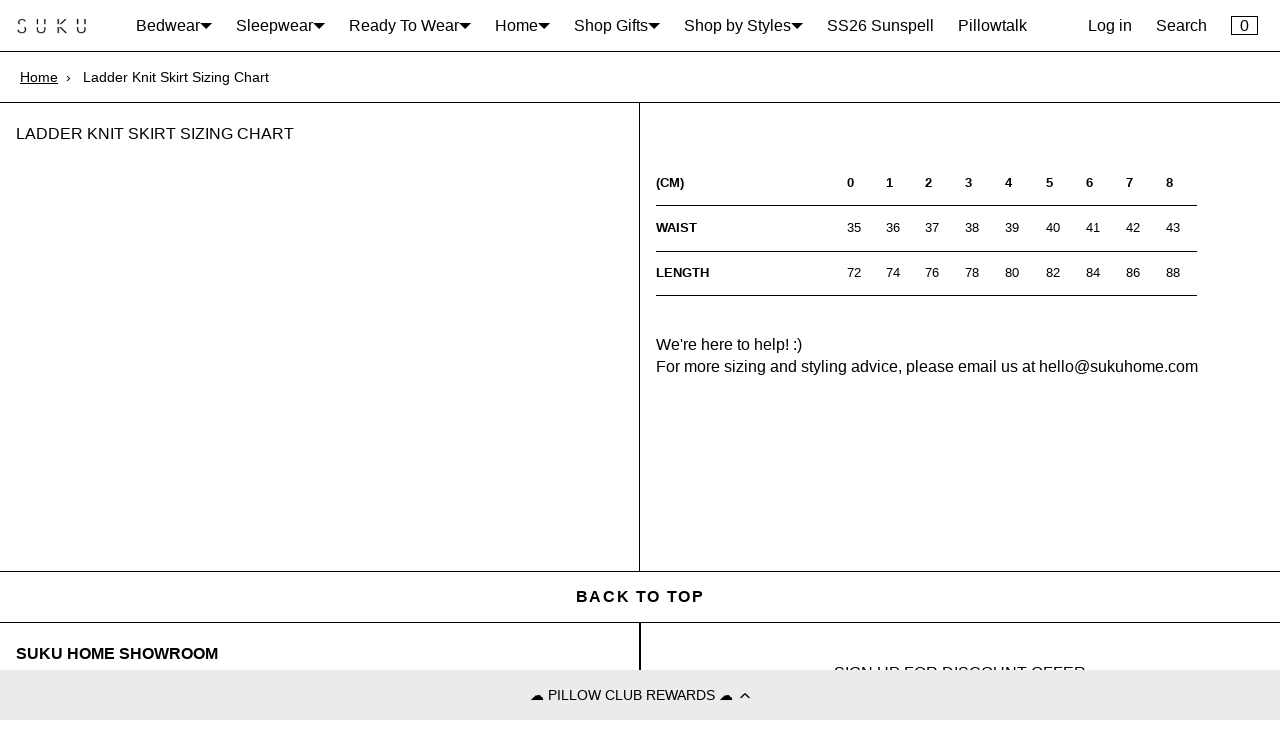

--- FILE ---
content_type: text/css
request_url: https://sukuhome.com/cdn/shop/t/162/assets/skelet.css?v=34555335674027364501674516557
body_size: 6027
content:
/*! Skelet. v3.1.12 | MIT License | https://Selekkt.dk/skelet/v3/ */*,body,html{box-sizing:border-box}html{line-height:1.15;-webkit-text-size-adjust:100%}body{margin:0}main{display:block}h1{font-size:2em;margin:.67em 0}hr{box-sizing:content-box;overflow:visible}pre{font-family:monospace,monospace;font-size:1em}a{background-color:transparent}abbr[title]{border-bottom:none;text-decoration:underline;text-decoration:underline dotted}b,strong{font-weight:bolder}code,kbd,samp{font-family:monospace,monospace;font-size:1em}small{font-size:80%}sub,sup{font-size:75%;line-height:0;position:relative;vertical-align:baseline}sub{bottom:-.25em}sup{top:-.5em}img{border-style:none}button,input,optgroup,select,textarea{font-family:inherit;font-size:100%;line-height:1.15;margin:0}button,input{overflow:visible}button,select{text-transform:none}[type=button],[type=reset],[type=submit],button{-webkit-appearance:button}[type=button]::-moz-focus-inner,[type=reset]::-moz-focus-inner,[type=submit]::-moz-focus-inner,button::-moz-focus-inner{border-style:none;padding:0}[type=button]:-moz-focusring,[type=reset]:-moz-focusring,[type=submit]:-moz-focusring,button:-moz-focusring{outline:1px dotted ButtonText}fieldset{padding:.35em .75em .625em}legend{box-sizing:border-box;color:inherit;display:table;max-width:100%;padding:0;white-space:normal}progress{vertical-align:baseline}textarea{overflow:auto}[type=checkbox],[type=radio]{box-sizing:border-box;padding:0}[type=number]::-webkit-inner-spin-button,[type=number]::-webkit-outer-spin-button{height:auto}[type=search]{-webkit-appearance:textfield;outline-offset:-2px}[type=search]::-webkit-search-decoration{-webkit-appearance:none}::-webkit-file-upload-button{-webkit-appearance:button;font:inherit}details{display:block}summary{display:list-item}:root{--fontFamily:"Inter","HelveticaNeue","Helvetica Neue","Helvetica","Arial",-apple-system,BlinkMacSystemFont,-system-ui,system-ui,sans-serif;--fontFamilyVar:"Inter var","HelveticaNeue","Helvetica Neue","Helvetica","Arial",-apple-system,BlinkMacSystemFont,-system-ui,system-ui,sans-serif;--fontSize:1rem;--fontLine:1.4;--fontWeight:400;--fontStyle:normal;--h1Size:1.5rem;--h2Size:1.25rem;--h3Size:1rem;--h4Size:1rem;--h5Size:1rem;--h6Size:1rem;--hWeight:600;--hLine:1.4;--hStyle:normal;--h1Line:var(--hLine);--h2Line:var(--hLine);--h3Line:var(--hLine);--h4Line:var(--hLine);--h5Line:var(--hLine);--h6Line:var(--hLine);--padding:.625rem;--margin:.5rem;--radius:.3125rem;--borderWidth:1px;--borderStyle:solid;--hrMargin:calc(var(--margin)*5);--boxPadding:44px;--boxMargin:var(--margin);--boxRadius:var(--radius);--boxBorderWidth:var(--borderWidth);--boxBorderStyle:var(--borderStyle);--boxFontSize:var(--fontSize);--boxHeight:21px;--buttonPadding:var(--padding);--buttonMargin:var(--margin);--buttonRadius:var(--radius);--buttonBorderWidth:var(--borderWidth);--buttonBorderStyle:var(--borderStyle);--buttonFontSize:var(--fontSize);--columnGap:.625rem;--rowGap:1.25rem;--tooltipRadius:.5rem;--tooltipFontSize:1.2rem;--tooltipMove:4px;--tooltipDuration:.19s;--primary:#007fff;--green:#34c84a;--yellow:#fdbc40;--red:#fc615d;--white:#fff;--black:#000;--light:#efefef;--dark:#181818;--shadow:rgba(10, 10, 10, .1);--linkColor:var(--primary);--linkHover:#3298ff;--tooltipBgColor:var(--dark);--tooltipColor:var(--white);--bgColor:#fff;--color:#000;--colorInverse:#fff;--boxBorderColor:#e1e1e1;--boxBorderHover:#bababa;--boxBorderActive:var(--primary);--boxBgColor:#fefefe;--boxActive:var(--primary);--boxActiveInner:var(--white);--boxFocus:2px rgba(41, 145, 248, .3);--buttonBgColor:transparent;--selectionBg:rgba(0, 0, 0, .99);--selectionText:#fff;--codeColor:#00f;--codeBgColor:#f8f8f8;--hrColor:hsla(0, 0%, 100%, 0);--easeInOutQuad:cubic-bezier(.45, 0, .55, 1)}:not(pre)>code,:not(pre)>kbd,:not(pre)>samp{font-size:1.2rem;font-family:Consolas,monospace,serif;white-space:nowrap}canvas,img,svg,video{vertical-align:middle;max-width:100%;box-sizing:border-box}dt{font-weight:700}dd{margin-inline-start:4rem}dd,img{display:block}img{max-width:100%;height:auto}figure{margin:0}[hidden],template{display:none!important}iframe{border:none!important}html{height:100%;font-size:100%;scroll-behavior:var(--scrollBehavior, smooth);scroll-padding-top:var(--scrollPadding, auto)}body{background-color:var(--bgColor);color:var(--color);font-size:var(--fontSize);line-height:var(--fontLine);font-weight:var(--fontWeight);font-style:var(--fontStyle);font-family:var(--fontFamily)}#app{display:flex;min-height:100vh;flex-direction:column}main{flex:1}::selection{background:var(--selectionBg);color:var(--selectionText)}::-moz-selection{background:var(--selectionBg);color:var(--selectionText)}.h1,.h2,.h3,.h4,.h5,.h6,h1,h2,h3,h4,h5,h6{font-family:var(--hFontFamily);color:var(--colorHeadings);margin-top:0;margin-bottom:.7rem;font-size:var(--hSize);font-weight:var(--hWeight);line-height:var(--hLine);font-style:var(--hStyle)}.h1,h1{--hSize:var(--h1Size);--hLine:var(--h1Line) }.h2,h2{--hSize:var(--h2Size);--hLine:var(--h2Line) }.h3,h3{--hSize:var(--h3Size);--hLine:var(--h3Line) }.h4,h4{--hSize:var(--h4Size);--hLine:var(--h4Line) }.h5,h5{--hSize:var(--h5Size);--hLine:var(--h5Line) }.h6,h6{--hSize:var(--h6Size);--hLine:var(--h6Line) }@media (max-width:777px){:root{--h1Size:1rem;--h2Size:1rem;--h3Size:1rem;--h4Size:1rem;--h5Size:1rem;--h6Size:1rem;--hLine:1.4;--h1Line:var(--hLine);--h2Line:var(--hLine);--h3Line:var(--hLine);--h4Line:var(--hLine);--h5Line:var(--hLine);--h6Line:var(--hLine) }}p{margin-top:0;margin-bottom:.5rem}a:not(.button){color:var(--linkColor);cursor:pointer}a:not(.button):hover{color:var(--linkHover)}a:not(.button):active,a:not(.button):hover{outline:0}a.no-style{text-decoration:none}code{display:inline-block;padding:var(--buttonPadding);margin:0;font-size:90%;white-space:nowrap;vertical-align:middle;background-color:var(--codeBgColor);border:1px solid var(--boxBorderColor);color:var(--codeColor);border-radius:var(--radius);overflow:auto}pre>code{display:block;padding:calc(var(--padding)*1);white-space:pre}.h-6,.w-6{--hiOutline: 1.8rem;width:var(--hiOutline);height:var(--hiOutline)}.h-5,.w-5{--hiSolid: 1.4rem;width:var(--hiSolid);height:var(--hiSolid)}.clearfix:after,.container:after{content:"";display:table;clear:both}.fullwidth{width:100%;box-sizing:border-box}.fullwidth-max{max-width:100%;box-sizing:border-box}.block{display:block}.inline{display:inline;margin:0}.inline-block{display:inline-block;margin:0}.center{display:block;text-align:center;margin:0 auto}.nowrap{white-space:nowrap;overflow:hidden;text-overflow:ellipsis}.text-start{text-align:start}.text-center{text-align:center}.text-end{text-align:end}.text-justify{text-align:justify}.float-right{float:right}.float-left{float:left}.float-none{float:none}.sticky{position:sticky;top:0}.sticky-bottom{position:sticky;bottom:0}.sticky-none{position:inherit}@media only screen and (max-width:777px){.fullwidth-s{width:100%;box-sizing:border-box}.fullwidth-max-s{max-width:100%;box-sizing:border-box}.block-s{display:block}.inline-s{display:inline;margin:0}.inline-block-s{display:inline-block;margin:0}.center-s{display:block;text-align:center;margin:0 auto}.nowrap-s{white-space:nowrap;overflow:hidden;text-overflow:ellipsis}.text-start-s{text-align:start}.text-center-s{text-align:center}.text-end-s{text-align:end}.text-justify-s{text-align:justify}.float-right-s{float:right}.float-left-s{float:left}.float-none-s{float:none}.sticky-s{position:sticky;top:0}.sticky-bottom-s{position:sticky;bottom:0}.sticky-none-s{position:inherit}}@media only screen and (min-width:1599px){.fullwidth-l{width:100%;box-sizing:border-box}.fullwidth-max-l{max-width:100%;box-sizing:border-box}.block-l{display:block}.inline-l{display:inline;margin:0}.inline-block-l{display:inline-block;margin:0}.center-l{display:block;text-align:center;margin:0 auto}.nowrap-l{white-space:nowrap;overflow:hidden;text-overflow:ellipsis}.text-start-l{text-align:start}.text-center-l{text-align:center}.text-end-l{text-align:end}.text-justify-l{text-align:justify}.float-right-l{float:right}.float-left-l{float:left}.float-none-l{float:none}.sticky-l{position:sticky;top:0}.sticky-bottom-l{position:sticky;bottom:0}.sticky-none-l{position:inherit}}.center-axys,.center-axyz{display:flex;align-items:center;justify-content:center}.center-axys.full,.center-axyz.full{height:100vh;width:100%}@media only screen and (max-width:777px){.center-axys-s,.center-axyz-s{display:flex;align-items:center;justify-content:center}.center-axys-s.full-s,.center-axyz-s.full-s{height:100vh;width:100%}}@media only screen and (min-width:1599px){.center-axys-l,.center-axyz-l{display:flex;align-items:center;justify-content:center}.center-axys-l.full-l,.center-axyz-l.full-l{height:100vh;width:100%}}.mob-scroller{display:flex;flex-wrap:nowrap;white-space:nowrap;overflow:hidden;overflow-x:auto;height:auto;width:100%;scroll-behavior:smooth;-webkit-overflow-scrolling:touch}@media only screen and (max-width:777px){.mob-scroller::-webkit-scrollbar{display:none}}@media only screen and (max-width:777px){.large-only,.only-large{display:none!important}}@media only screen and (min-width:778px){.only-small,.small-only{display:none!important}}.is-green{border-color:var(--green)!important}.is-red{border-color:var(--red)!important}.button,button,input[type=button],input[type=reset],input[type=submit]{display:inline-block;padding:var(--buttonPadding);color:var(--buttonColor);font-size:var(--buttonFontSize);white-space:nowrap;letter-spacing:.1rem;font-weight:600;font-style:inherit;text-align:center;text-transform:uppercase;text-decoration:none;line-height:1;background:var(--buttonBgColor);border-radius:var(--buttonRadius);border:var(--buttonBorderWidth) var(--buttonBorderStyle) var(--buttonBorderColor);cursor:pointer;box-sizing:border-box}.button:focus,.button:hover,button:focus,button:hover,input[type=button]:focus,input[type=button]:hover,input[type=reset]:focus,input[type=reset]:hover,input[type=submit]:focus,input[type=submit]:hover{border-color:var(--buttonBorderHover);opacity:.9;outline:0}.button[disabled],button[disabled],input[disabled]{cursor:not-allowed}.button,button{vertical-align:baseline}.button[class*=is-],.button[class*=is-]:hover{border-color:transparent}.button.is-white,button.is-white{--buttonBgColor:var(--white);--buttonColor:var(--black) }.button.is-light,button.is-light{--buttonBgColor:var(--light);--buttonColor:var(--dark) }.button.is-dark,button.is-dark{--buttonBgColor:var(--dark);--buttonColor:var(--light) }.button.is-black,button.is-black{--buttonBgColor:var(--black);--buttonColor:var(--white) }.button.is-blank,button.is-blank{--buttonBgColor:none;--buttonColor:var(--color);--buttonBorderColor:none }.button.is-outline,button.is-outline{transition:border 0;background:0 0;border:var(--buttonBorderWidth) var(--buttonBorderStyle) var(--buttonBorderColor);color:var(--buttonColor)}.button:hover.is-outline,button:hover.is-outline{color:var(--buttonColor);border-color:var(--buttonBorderHover)}.button.is-primary,button.is-primary{--buttonBgColor:var(--primary);--buttonColor:var(--white) }.button.is-green,button.is-green{--buttonBgColor:var(--green);--buttonColor:var(--white) }.button.is-yellow,button.is-yellow{--buttonBgColor:var(--yellow);--buttonColor:var(--black) }.button.is-red,button.is-red{--buttonBgColor:var(--red);--buttonColor:var(--white) }.button.is-small,button.is-small{padding:var(--buttonPadding);font-size:.9rem}.button.is-large,button.is-large{padding:calc(var(--buttonPadding)*1);font-size:2rem}input[type=checkbox],input[type=radio]{-webkit-appearance:none;-moz-appearance:none;appearance:none;height:var(--boxHeight);outline:0;display:inline-block;vertical-align:top;position:relative;margin:0;cursor:pointer;border:1px solid var(--bc,var(--boxBorderColor));background:var(--b,var(--boxBgColor))}input[type=checkbox]:after,input[type=radio]:after{content:"";display:block;left:0;top:0;position:absolute}input[type=checkbox]:checked,input[type=radio]:checked{--b:var(--boxBgColor);--bc:var(--boxColor)}input[type=checkbox]:disabled,input[type=radio]:disabled{filter:grayscale(100%);cursor:not-allowed;opacity:.9}input[type=checkbox]:disabled:checked,input[type=radio]:disabled:checked{filter:grayscale(100%)}input[type=checkbox]:disabled+label,input[type=radio]:disabled+label{cursor:not-allowed}input[type=checkbox]:hover:not(:checked):not(:disabled),input[type=radio]:hover:not(:checked):not(:disabled){--bc:var(--boxBorderHover) }input[type=checkbox]:focus,input[type=radio]:focus{box-shadow:0 0 0 var(--boxFocus)}input[type=checkbox]:not(.switch),input[type=radio]:not(.switch){width:21px}input[type=checkbox]:not(.switch):after,input[type=radio]:not(.switch):after{opacity:var(--o, 0)}input[type=checkbox]:not(.switch):checked,input[type=radio]:not(.switch):checked{--o:1 }input[type=checkbox]+label,input[type=radio]+label{line-height:var(--boxHeight);display:inline-block;vertical-align:top;cursor:pointer;margin-left:4px;-webkit-user-select:none;user-select:none}input[type=checkbox]:not(.switch){border-radius:7px}input[type=checkbox]:not(.switch):after{width:5px;height:9px;border:2px solid var(--boxColor);border-top:0;border-left:0;left:6px;top:2.5px;-webkit-transform:rotate(43deg);transform:rotate(43deg)}input[type=checkbox].switch{width:38px;border-radius:11px}input[type=checkbox].switch:after{--ab: currentColor;left:2px;top:2px;border-radius:50%;width:15px;height:15px;background:var(--ab,var(--boxColor));-webkit-transform:translateX(var(--x,0));transform:translate(var(--x,0))}input[type=checkbox].switch:checked{--ab:var(--boxActiveInner);--x:17px }input[type=checkbox].switch:disabled:not(:checked):after{opacity:.6}input[type=radio]{border-radius:50%}input[type=radio]:after{width:19px;height:19px;border-radius:50%;background:var(--boxActiveInner);opacity:0;-webkit-transform:scale(var(--s,.7));transform:scale(var(--s,.7))}input[type=radio]:checked{--s:.5 }::placeholder{color:var(--boxPlaceholderColor)}input[inputmode],input[type=color],input[type=date],input[type=datetime-local],input[type=email],input[type=file],input[type=month],input[type=number],input[type=password],input[type=search],input[type=tel],input[type=text],input[type=time],input[type=url],input[type=week],select,textarea{padding:var(--boxPadding);color:var(--boxColor);background-color:var(--boxBgColor);border:var(--boxBorderWidth) var(--boxBorderStyle) var(--boxBorderColor);border-radius:var(--radius);box-shadow:none;box-sizing:border-box;-webkit-appearance:none;-moz-appearance:none;appearance:none}input[inputmode]:hover,input[type=color]:hover,input[type=date]:hover,input[type=datetime-local]:hover,input[type=email]:hover,input[type=file]:hover,input[type=month]:hover,input[type=number]:hover,input[type=password]:hover,input[type=search]:hover,input[type=tel]:hover,input[type=text]:hover,input[type=time]:hover,input[type=url]:hover,input[type=week]:hover,select:hover,textarea:hover{border-color:var(--boxBorderHover);outline:0}input[inputmode]:focus,input[type=color]:focus,input[type=date]:focus,input[type=datetime-local]:focus,input[type=email]:focus,input[type=file]:focus,input[type=month]:focus,input[type=number]:focus,input[type=password]:focus,input[type=search]:focus,input[type=tel]:focus,input[type=text]:focus,input[type=time]:focus,input[type=url]:focus,input[type=week]:focus,select:focus,textarea:focus{border-color:var(--boxBorderActive);outline:0}input[type=range]{height:2.25rem;line-height:2.25rem;vertical-align:middle;width:100%}input[type=color]{padding:0;border:none}textarea{min-height:6.5rem;padding:var(--boxPadding)}label,legend{display:inline-block;margin-bottom:var(--margin);font-weight:600}fieldset{border:1px solid var(--boxBorderColor);border-radius:var(--radius)}legend{padding:var(--padding)}label span{display:inline;color:var(--color);margin-left:var(--margin);font-weight:400}fieldset,input,select,textarea{margin-bottom:var(--margin)}option{padding:5px}select{background-image:linear-gradient(45deg,transparent 50%,var(--boxColor) 50%),linear-gradient(135deg,var(--boxColor) 50%,transparent 50%),linear-gradient(to right,var(--boxColor),var(--boxColor));background-position:calc(100% - 20px) 50%,calc(100% - 15px) 50%,calc(100% - 40px) 50%;background-size:5px 5px,5px 5px,1px 100%;background-repeat:no-repeat;color:var(--boxColor);padding-right:45px}select:focus,select:hover{outline:0;color:var(--boxColor)}select:-moz-focusring{outline:0;color:transparent;text-shadow:0 0 0 var(--color)}ol,ul{padding-left:0;margin-top:0}ol ol,ol ul,ul ol,ul ul{margin:1.5rem 0 1.5rem 3rem;font-size:100%}li{margin-bottom:var(--margin)}.inline li{display:inline-block}.inline li,ol.no-style,ul.no-style{list-style:none;margin:0;padding:0}ol.no-style ol,ul.no-style ul{list-style:none}hr{margin:var(--hrMargin) auto;background-color:var(--boxBorderColor);border:0;width:95%}hr:not([size]){height:1px}hr.full{width:100%}hr.gradient{background-image:linear-gradient(90deg,var(--hrColor) 0,var(--boxBorderColor) 50%,var(--hrColor))}.text-hr{display:flex;align-items:center;text-align:center;margin:calc(var(--margin)*5) auto}.text-hr:after,.text-hr:before{content:"";flex:1;border-bottom:1px solid var(--boxBorderColor)}.text-hr:before{margin-right:var(--padding)}.text-hr:after{margin-left:var(--padding)}grid{display:grid;grid-row-gap:var(--rowGap,2rem);grid-column-gap:var(--columnGap,1rem);grid-template-columns:var(--grid-tc);--grid-tc:repeat(4, minmax(0,1fr));--grid-cs:1;--grid-ce:-1 }grid.compact{grid-row-gap:0}grid>c>img,grid>c>p>img{-o-object-fit:contain;object-fit:contain;max-width:100%}grid>c{display:block;appearance:none;-webkit-appearance:none}grid[columns="1"]{--grid-tc:repeat(1, minmax(0,1fr)) }grid[columns="2"]{--grid-tc:repeat(2, minmax(0,1fr)) }grid[columns="3"]{--grid-tc:repeat(3, minmax(0,1fr)) }grid[columns="4"]{--grid-tc:repeat(4, minmax(0,1fr)) }grid[columns="5"]{--grid-tc:repeat(5, minmax(0,1fr)) }grid[columns="6"]{--grid-tc:repeat(6, minmax(0,1fr)) }grid[columns="7"]{--grid-tc:repeat(7, minmax(0,1fr)) }grid[columns="8"]{--grid-tc:repeat(8, minmax(0,1fr)) }grid[columns="9"]{--grid-tc:repeat(9, minmax(0,1fr)) }grid[columns="10"]{--grid-tc:repeat(10, minmax(0,1fr)) }grid[columns="11"]{--grid-tc:repeat(11, minmax(0,1fr)) }grid[columns="12"]{--grid-tc:repeat(12, minmax(0,1fr)) }grid[columns="13"]{--grid-tc:repeat(13, minmax(0,1fr)) }grid[columns="14"]{--grid-tc:repeat(14, minmax(0,1fr)) }grid[columns="15"]{--grid-tc:repeat(15, minmax(0,1fr)) }grid[columns="16"]{--grid-tc:repeat(16, minmax(0,1fr)) }grid>c[span^="1"]{--grid-cs:1 }grid>c[span^="2"]{--grid-cs:2 }grid>c[span^="3"]{--grid-cs:3 }grid>c[span^="4"]{--grid-cs:4 }grid>c[span^="5"]{--grid-cs:5 }grid>c[span^="6"]{--grid-cs:6 }grid>c[span^="7"]{--grid-cs:7 }grid>c[span^="8"]{--grid-cs:8 }grid>c[span^="9"]{--grid-cs:9 }grid>c[span^="10"]{--grid-cs:10 }grid>c[span^="11"]{--grid-cs:11 }grid>c[span^="12"]{--grid-cs:12 }grid>c[span^="13"]{--grid-cs:13 }grid>c[span^="14"]{--grid-cs:14 }grid>c[span^="15"]{--grid-cs:15 }grid>c[span^="16"]{--grid-cs:16 }grid>c[span$="+1"],grid>c[span="1"]{--grid-ce:1 }grid>c[span$="+2"],grid>c[span$="-1"],grid>c[span="2"]{--grid-ce:2 }grid>c[span$="+3"],grid>c[span$="-2"],grid>c[span="3"]{--grid-ce:3 }grid>c[span$="+4"],grid>c[span$="-3"],grid>c[span="4"]{--grid-ce:4 }grid>c[span$="+5"],grid>c[span$="-4"],grid>c[span="5"]{--grid-ce:5 }grid>c[span$="+6"],grid>c[span$="-5"],grid>c[span="6"]{--grid-ce:6 }grid>c[span$="+7"],grid>c[span$="-6"],grid>c[span="7"]{--grid-ce:7 }grid>c[span$="+8"],grid>c[span$="-7"],grid>c[span="8"]{--grid-ce:8 }grid>c[span$="+9"],grid>c[span$="-8"],grid>c[span="9"]{--grid-ce:9 }grid>c[span$="+10"],grid>c[span$="-9"],grid>c[span="10"]{--grid-ce:10 }grid>c[span$="+11"],grid>c[span$="-10"],grid>c[span="11"]{--grid-ce:11 }grid>c[span$="+12"],grid>c[span$="-11"],grid>c[span="12"]{--grid-ce:12 }grid>c[span$="+13"],grid>c[span$="-12"],grid>c[span="13"]{--grid-ce:13 }grid>c[span$="+14"],grid>c[span$="-13"],grid>c[span="14"]{--grid-ce:14 }grid>c[span$="+15"],grid>c[span$="-14"],grid>c[span="15"]{--grid-ce:15 }grid>c[span$="+16"],grid>c[span$="-15"],grid>c[span="16"]{--grid-ce:16 }grid>c[span$="-16"]{--grid-ce:17 }grid>c[span]{grid-column-end:span var(--grid-ce)}grid>c[span*="+"],grid>c[span*="-"],grid>c[span*=".."]{grid-column-start:var(--grid-cs)}grid>c[span*="-"],grid>c[span*=".."]{grid-column-end:var(--grid-ce)}grid>c[span=row]{grid-column:1/-1}grid[jc=start]{justify-content:start}grid[jc=center]{justify-content:center}grid[jc=end]{justify-content:end}grid[jc=stretch]{justify-content:stretch}grid[jc=around]{justify-content:space-around}grid[jc=between]{justify-content:space-between}grid[jc=evenly]{justify-content:space-evenly}grid[ji=start]{justify-items:start}grid[ji=center]{justify-items:center}grid[ji=end]{justify-items:end}grid[ji=stretch]{justify-items:stretch}grid[ai=start]{align-items:start}grid[ai=center]{align-items:center}grid[ai=end]{align-items:end}grid[ai=stretch]{align-items:stretch}grid[ac=start]{align-content:start}grid[ac=center]{align-content:center}grid[ac=end]{align-content:end}grid[ac=stretch]{align-content:stretch}grid[ac=around]{align-content:space-around}grid[ac=between]{align-content:space-between}grid[ac=evenly]{align-content:space-evenly}grid>c[as=start]{align-self:start}grid>c[as=center]{align-self:center}grid>c[as=end]{align-self:end}grid>c[as=stretch]{align-self:stretch}grid>c[js=start]{justify-self:start}grid>c[js=center]{justify-self:center}grid>c[js=end]{justify-self:end}grid>c[js=stretch]{justify-self:stretch}grid[pi=start]{place-items:start}grid[pi=center]{place-items:center}grid[pi=end]{place-items:end}grid[pi=stretch]{place-items:stretch}grid[pi="start center"]{place-items:start center}grid[pi="start end"]{place-items:start end}grid[pi="start stretch"]{place-items:start stretch}grid[pi="center start"]{place-items:center start}grid[pi="center end"]{place-items:center end}grid[pi="center stretch"]{place-items:center stretch}grid[pi="end start"]{place-items:end start}grid[pi="end center"]{place-items:end center}grid[pi="end stretch"]{place-items:end stretch}grid[pi="stretch start"]{place-items:stretch start}grid[pi="stretch center"]{place-items:stretch center}grid[pi="stretch end"]{place-items:stretch end}grid>c[ps=start]{place-self:start}grid>c[ps=center]{place-self:center}grid>c[ps=end]{place-self:end}grid>c[ps=stretch]{place-self:stretch}grid>c[ps="start center"]{place-self:start center}grid>c[ps="start end"]{place-self:start end}grid>c[ps="start stretch"]{place-self:start stretch}grid>c[ps="center start"]{place-self:center start}grid>c[ps="center end"]{place-self:center end}grid>c[ps="center stretch"]{place-self:center stretch}grid>c[ps="end start"]{place-self:end start}grid>c[ps="end center"]{place-self:end center}grid>c[ps="end stretch"]{place-self:end stretch}grid>c[ps="stretch start"]{place-self:stretch start}grid>c[ps="stretch center"]{place-self:stretch center}grid>c[ps="stretch end"]{place-self:stretch end}[order=first]{order:-1}[order="1"]{order:1}[order="2"]{order:2}[order="3"]{order:3}[order="4"]{order:4}[order="5"]{order:5}[order="6"]{order:6}[order="7"]{order:7}[order="8"]{order:8}[order="9"]{order:9}[order="10"]{order:10}[order="11"]{order:11}[order="12"]{order:12}[order="13"]{order:13}[order="14"]{order:14}[order="15"]{order:15}[order="16"]{order:16}[order=last]{order:99}@media only screen and (max-width:777px){grid[columns-s="1"]{--grid-tc:repeat(1, minmax(0,1fr)) }grid[columns-s="2"]{--grid-tc:repeat(2, minmax(0,1fr)) }grid[columns-s="3"]{--grid-tc:repeat(3, minmax(0,1fr)) }grid[columns-s="4"]{--grid-tc:repeat(4, minmax(0,1fr)) }grid[columns-s="5"]{--grid-tc:repeat(5, minmax(0,1fr)) }grid[columns-s="6"]{--grid-tc:repeat(6, minmax(0,1fr)) }grid[columns-s="7"]{--grid-tc:repeat(7, minmax(0,1fr)) }grid[columns-s="8"]{--grid-tc:repeat(8, minmax(0,1fr)) }grid[columns-s="9"]{--grid-tc:repeat(9, minmax(0,1fr)) }grid[columns-s="10"]{--grid-tc:repeat(10, minmax(0,1fr)) }grid[columns-s="11"]{--grid-tc:repeat(11, minmax(0,1fr)) }grid[columns-s="12"]{--grid-tc:repeat(12, minmax(0,1fr)) }grid[columns-s="13"]{--grid-tc:repeat(13, minmax(0,1fr)) }grid[columns-s="14"]{--grid-tc:repeat(14, minmax(0,1fr)) }grid[columns-s="15"]{--grid-tc:repeat(15, minmax(0,1fr)) }grid[columns-s="16"]{--grid-tc:repeat(16, minmax(0,1fr)) }grid>c[span-s^="1"]{--grid-cs:1 }grid>c[span-s^="2"]{--grid-cs:2 }grid>c[span-s^="3"]{--grid-cs:3 }grid>c[span-s^="4"]{--grid-cs:4 }grid>c[span-s^="5"]{--grid-cs:5 }grid>c[span-s^="6"]{--grid-cs:6 }grid>c[span-s^="7"]{--grid-cs:7 }grid>c[span-s^="8"]{--grid-cs:8 }grid>c[span-s^="9"]{--grid-cs:9 }grid>c[span-s^="10"]{--grid-cs:10 }grid>c[span-s^="11"]{--grid-cs:11 }grid>c[span-s^="12"]{--grid-cs:12 }grid>c[span-s^="13"]{--grid-cs:13 }grid>c[span-s^="14"]{--grid-cs:14 }grid>c[span-s^="15"]{--grid-cs:15 }grid>c[span-s^="16"]{--grid-cs:16 }grid>c[span-s$="+1"],grid>c[span-s="1"]{--grid-ce:1 }grid>c[span-s$="+2"],grid>c[span-s$="-1"],grid>c[span-s="2"]{--grid-ce:2 }grid>c[span-s$="+3"],grid>c[span-s$="-2"],grid>c[span-s="3"]{--grid-ce:3 }grid>c[span-s$="+4"],grid>c[span-s$="-3"],grid>c[span-s="4"]{--grid-ce:4 }grid>c[span-s$="+5"],grid>c[span-s$="-4"],grid>c[span-s="5"]{--grid-ce:5 }grid>c[span-s$="+6"],grid>c[span-s$="-5"],grid>c[span-s="6"]{--grid-ce:6 }grid>c[span-s$="+7"],grid>c[span-s$="-6"],grid>c[span-s="7"]{--grid-ce:7 }grid>c[span-s$="+8"],grid>c[span-s$="-7"],grid>c[span-s="8"]{--grid-ce:8 }grid>c[span-s$="+9"],grid>c[span-s$="-8"],grid>c[span-s="9"]{--grid-ce:9 }grid>c[span-s$="+10"],grid>c[span-s$="-9"],grid>c[span-s="10"]{--grid-ce:10 }grid>c[span-s$="+11"],grid>c[span-s$="-10"],grid>c[span-s="11"]{--grid-ce:11 }grid>c[span-s$="+12"],grid>c[span-s$="-11"],grid>c[span-s="12"]{--grid-ce:12 }grid>c[span-s$="+13"],grid>c[span-s$="-12"],grid>c[span-s="13"]{--grid-ce:13 }grid>c[span-s$="+14"],grid>c[span-s$="-13"],grid>c[span-s="14"]{--grid-ce:14 }grid>c[span-s$="+15"],grid>c[span-s$="-14"],grid>c[span-s="15"]{--grid-ce:15 }grid>c[span-s$="+16"],grid>c[span-s$="-15"],grid>c[span-s="16"]{--grid-ce:16 }grid>c[span-s$="-16"]{--grid-ce:17 }grid>c[span-s]{grid-column-end:span var(--grid-ce)}grid>c[span-s*="+"],grid>c[span-s*="-"],grid>c[span-s*=".."]{grid-column-start:var(--grid-cs)}grid>c[span-s*="-"],grid>c[span-s*=".."]{grid-column-end:var(--grid-ce)}grid>c[span-s=row]{grid-column:1/-1}grid[jc-s=start]{justify-content:start}grid[jc-s=center]{justify-content:center}grid[jc-s=end]{justify-content:end}grid[jc-s=stretch]{justify-content:stretch}grid[jc-s=around]{justify-content:space-around}grid[jc-s=between]{justify-content:space-between}grid[jc-s=evenly]{justify-content:space-evenly}grid[ji-s=start]{justify-items:start}grid[ji-s=center]{justify-items:center}grid[ji-s=end]{justify-items:end}grid[ji-s=stretch]{justify-items:stretch}grid[ai-s=start]{align-items:start}grid[ai-s=center]{align-items:center}grid[ai-s=end]{align-items:end}grid[ai-s=stretch]{align-items:stretch}grid[ac-s=start]{align-content:start}grid[ac-s=center]{align-content:center}grid[ac-s=end]{align-content:end}grid[ac-s=stretch]{align-content:stretch}grid[ac-s=around]{align-content:space-around}grid[ac-s=between]{align-content:space-between}grid[ac-s=evenly]{align-content:space-evenly}grid>c[as-s=start]{align-self:start}grid>c[as-s=center]{align-self:center}grid>c[as-s=end]{align-self:end}grid>c[as-s=stretch]{align-self:stretch}grid>c[js-s=start]{justify-self:start}grid>c[js-s=center]{justify-self:center}grid>c[js-s=end]{justify-self:end}grid>c[js-s=stretch]{justify-self:stretch}grid[pi-s=start]{place-items:start}grid[pi-s=center]{place-items:center}grid[pi-s=end]{place-items:end}grid[pi-s=stretch]{place-items:stretch}grid[pi-s="start center"]{place-items:start center}grid[pi-s="start end"]{place-items:start end}grid[pi-s="start stretch"]{place-items:start stretch}grid[pi-s="center start"]{place-items:center start}grid[pi-s="center end"]{place-items:center end}grid[pi-s="center stretch"]{place-items:center stretch}grid[pi-s="end start"]{place-items:end start}grid[pi-s="end center"]{place-items:end center}grid[pi-s="end stretch"]{place-items:end stretch}grid[pi-s="stretch start"]{place-items:stretch start}grid[pi-s="stretch center"]{place-items:stretch center}grid[pi-s="stretch end"]{place-items:stretch end}grid>c[ps-s=start]{place-self:start}grid>c[ps-s=center]{place-self:center}grid>c[ps-s=end]{place-self:end}grid>c[ps-s=stretch]{place-self:stretch}grid>c[ps-s="start center"]{place-self:start center}grid>c[ps-s="start end"]{place-self:start end}grid>c[ps-s="start stretch"]{place-self:start stretch}grid>c[ps-s="center start"]{place-self:center start}grid>c[ps-s="center end"]{place-self:center end}grid>c[ps-s="center stretch"]{place-self:center stretch}grid>c[ps-s="end start"]{place-self:end start}grid>c[ps-s="end center"]{place-self:end center}grid>c[ps-s="end stretch"]{place-self:end stretch}grid>c[ps-s="stretch start"]{place-self:stretch start}grid>c[ps-s="stretch center"]{place-self:stretch center}grid>c[ps-s="stretch end"]{place-self:stretch end}[order-s=first]{order:-1}[order-s="1"]{order:1}[order-s="2"]{order:2}[order-s="3"]{order:3}[order-s="4"]{order:4}[order-s="5"]{order:5}[order-s="6"]{order:6}[order-s="7"]{order:7}[order-s="8"]{order:8}[order-s="9"]{order:9}[order-s="10"]{order:10}[order-s="11"]{order:11}[order-s="12"]{order:12}[order-s="13"]{order:13}[order-s="14"]{order:14}[order-s="15"]{order:15}[order-s="16"]{order:16}[order-s=last]{order:99}}@media (min-width: 777px) and (max-width: 1024px){grid[columns-m="1"]{--grid-tc:repeat(1, minmax(0,1fr)) }grid[columns-m="2"]{--grid-tc:repeat(2, minmax(0,1fr)) }grid[columns-m="3"]{--grid-tc:repeat(3, minmax(0,1fr)) }grid[columns-m="4"]{--grid-tc:repeat(4, minmax(0,1fr)) }grid[columns-m="5"]{--grid-tc:repeat(5, minmax(0,1fr)) }grid[columns-m="6"]{--grid-tc:repeat(6, minmax(0,1fr)) }grid[columns-m="7"]{--grid-tc:repeat(7, minmax(0,1fr)) }grid[columns-m="8"]{--grid-tc:repeat(8, minmax(0,1fr)) }grid[columns-m="9"]{--grid-tc:repeat(9, minmax(0,1fr)) }grid[columns-m="10"]{--grid-tc:repeat(10, minmax(0,1fr)) }grid[columns-m="11"]{--grid-tc:repeat(11, minmax(0,1fr)) }grid[columns-m="12"]{--grid-tc:repeat(12, minmax(0,1fr)) }grid[columns-m="13"]{--grid-tc:repeat(13, minmax(0,1fr)) }grid[columns-m="14"]{--grid-tc:repeat(14, minmax(0,1fr)) }grid[columns-m="15"]{--grid-tc:repeat(15, minmax(0,1fr)) }grid[columns-m="16"]{--grid-tc:repeat(16, minmax(0,1fr)) }grid>c[span-m^="1"]{--grid-cs:1 }grid>c[span-m^="2"]{--grid-cs:2 }grid>c[span-m^="3"]{--grid-cs:3 }grid>c[span-m^="4"]{--grid-cs:4 }grid>c[span-m^="5"]{--grid-cs:5 }grid>c[span-m^="6"]{--grid-cs:6 }grid>c[span-m^="7"]{--grid-cs:7 }grid>c[span-m^="8"]{--grid-cs:8 }grid>c[span-m^="9"]{--grid-cs:9 }grid>c[span-m^="10"]{--grid-cs:10 }grid>c[span-m^="11"]{--grid-cs:11 }grid>c[span-m^="12"]{--grid-cs:12 }grid>c[span-m^="13"]{--grid-cs:13 }grid>c[span-m^="14"]{--grid-cs:14 }grid>c[span-m^="15"]{--grid-cs:15 }grid>c[span-m^="16"]{--grid-cs:16 }grid>c[span-m$="+1"],grid>c[span-m="1"]{--grid-ce:1 }grid>c[span-m$="+2"],grid>c[span-m$="-1"],grid>c[span-m="2"]{--grid-ce:2 }grid>c[span-m$="+3"],grid>c[span-m$="-2"],grid>c[span-m="3"]{--grid-ce:3 }grid>c[span-m$="+4"],grid>c[span-m$="-3"],grid>c[span-m="4"]{--grid-ce:4 }grid>c[span-m$="+5"],grid>c[span-m$="-4"],grid>c[span-m="5"]{--grid-ce:5 }grid>c[span-m$="+6"],grid>c[span-m$="-5"],grid>c[span-m="6"]{--grid-ce:6 }grid>c[span-m$="+7"],grid>c[span-m$="-6"],grid>c[span-m="7"]{--grid-ce:7 }grid>c[span-m$="+8"],grid>c[span-m$="-7"],grid>c[span-m="8"]{--grid-ce:8 }grid>c[span-m$="+9"],grid>c[span-m$="-8"],grid>c[span-m="9"]{--grid-ce:9 }grid>c[span-m$="+10"],grid>c[span-m$="-9"],grid>c[span-m="10"]{--grid-ce:10 }grid>c[span-m$="+11"],grid>c[span-m$="-10"],grid>c[span-m="11"]{--grid-ce:11 }grid>c[span-m$="+12"],grid>c[span-m$="-11"],grid>c[span-m="12"]{--grid-ce:12 }grid>c[span-m$="+13"],grid>c[span-m$="-12"],grid>c[span-m="13"]{--grid-ce:13 }grid>c[span-m$="+14"],grid>c[span-m$="-13"],grid>c[span-m="14"]{--grid-ce:14 }grid>c[span-m$="+15"],grid>c[span-m$="-14"],grid>c[span-m="15"]{--grid-ce:15 }grid>c[span-m$="+16"],grid>c[span-m$="-15"],grid>c[span-m="16"]{--grid-ce:16 }grid>c[span-m$="-16"]{--grid-ce:17 }grid>c[span-m]{grid-column-end:span var(--grid-ce)}grid>c[span-m*="+"],grid>c[span-m*="-"],grid>c[span-m*=".."]{grid-column-start:var(--grid-cs)}grid>c[span-m*="-"],grid>c[span-m*=".."]{grid-column-end:var(--grid-ce)}grid>c[span-m=row]{grid-column:1/-1}grid[jc-m=start]{justify-content:start}grid[jc-m=center]{justify-content:center}grid[jc-m=end]{justify-content:end}grid[jc-m=stretch]{justify-content:stretch}grid[jc-m=around]{justify-content:space-around}grid[jc-m=between]{justify-content:space-between}grid[jc-m=evenly]{justify-content:space-evenly}grid[ji-m=start]{justify-items:start}grid[ji-m=center]{justify-items:center}grid[ji-m=end]{justify-items:end}grid[ji-m=stretch]{justify-items:stretch}grid[ai-m=start]{align-items:start}grid[ai-m=center]{align-items:center}grid[ai-m=end]{align-items:end}grid[ai-m=stretch]{align-items:stretch}grid[ac-m=start]{align-content:start}grid[ac-m=center]{align-content:center}grid[ac-m=end]{align-content:end}grid[ac-m=stretch]{align-content:stretch}grid[ac-m=around]{align-content:space-around}grid[ac-m=between]{align-content:space-between}grid[ac-m=evenly]{align-content:space-evenly}grid>c[as-m=start]{align-self:start}grid>c[as-m=center]{align-self:center}grid>c[as-m=end]{align-self:end}grid>c[as-m=stretch]{align-self:stretch}grid>c[js-m=start]{justify-self:start}grid>c[js-m=center]{justify-self:center}grid>c[js-m=end]{justify-self:end}grid>c[js-m=stretch]{justify-self:stretch}grid[pi-m=start]{place-items:start}grid[pi-m=center]{place-items:center}grid[pi-m=end]{place-items:end}grid[pi-m=stretch]{place-items:stretch}grid[pi-m="start center"]{place-items:start center}grid[pi-m="start end"]{place-items:start end}grid[pi-m="start stretch"]{place-items:start stretch}grid[pi-m="center start"]{place-items:center start}grid[pi-m="center end"]{place-items:center end}grid[pi-m="center stretch"]{place-items:center stretch}grid[pi-m="end start"]{place-items:end start}grid[pi-m="end center"]{place-items:end center}grid[pi-m="end stretch"]{place-items:end stretch}grid[pi-m="stretch start"]{place-items:stretch start}grid[pi-m="stretch center"]{place-items:stretch center}grid[pi-m="stretch end"]{place-items:stretch end}grid>c[ps-m=start]{place-self:start}grid>c[ps-m=center]{place-self:center}grid>c[ps-m=end]{place-self:end}grid>c[ps-m=stretch]{place-self:stretch}grid>c[ps-m="start center"]{place-self:start center}grid>c[ps-m="start end"]{place-self:start end}grid>c[ps-m="start stretch"]{place-self:start stretch}grid>c[ps-m="center start"]{place-self:center start}grid>c[ps-m="center end"]{place-self:center end}grid>c[ps-m="center stretch"]{place-self:center stretch}grid>c[ps-m="end start"]{place-self:end start}grid>c[ps-m="end center"]{place-self:end center}grid>c[ps-m="end stretch"]{place-self:end stretch}grid>c[ps-m="stretch start"]{place-self:stretch start}grid>c[ps-m="stretch center"]{place-self:stretch center}grid>c[ps-m="stretch end"]{place-self:stretch end}[order-m=first]{order:-1}[order-m="1"]{order:1}[order-m="2"]{order:2}[order-m="3"]{order:3}[order-m="4"]{order:4}[order-m="5"]{order:5}[order-m="6"]{order:6}[order-m="7"]{order:7}[order-m="8"]{order:8}[order-m="9"]{order:9}[order-m="10"]{order:10}[order-m="11"]{order:11}[order-m="12"]{order:12}[order-m="13"]{order:13}[order-m="14"]{order:14}[order-m="15"]{order:15}[order-m="16"]{order:16}[order-m=last]{order:99}}@media only screen and (min-width:1599px){grid[columns-l="1"]{--grid-tc:repeat(1, minmax(0,1fr)) }grid[columns-l="2"]{--grid-tc:repeat(2, minmax(0,1fr)) }grid[columns-l="3"]{--grid-tc:repeat(3, minmax(0,1fr)) }grid[columns-l="4"]{--grid-tc:repeat(4, minmax(0,1fr)) }grid[columns-l="5"]{--grid-tc:repeat(5, minmax(0,1fr)) }grid[columns-l="6"]{--grid-tc:repeat(6, minmax(0,1fr)) }grid[columns-l="7"]{--grid-tc:repeat(7, minmax(0,1fr)) }grid[columns-l="8"]{--grid-tc:repeat(8, minmax(0,1fr)) }grid[columns-l="9"]{--grid-tc:repeat(9, minmax(0,1fr)) }grid[columns-l="10"]{--grid-tc:repeat(10, minmax(0,1fr)) }grid[columns-l="11"]{--grid-tc:repeat(11, minmax(0,1fr)) }grid[columns-l="12"]{--grid-tc:repeat(12, minmax(0,1fr)) }grid[columns-l="13"]{--grid-tc:repeat(13, minmax(0,1fr)) }grid[columns-l="14"]{--grid-tc:repeat(14, minmax(0,1fr)) }grid[columns-l="15"]{--grid-tc:repeat(15, minmax(0,1fr)) }grid[columns-l="16"]{--grid-tc:repeat(16, minmax(0,1fr)) }grid>c[span-l^="1"]{--grid-cs:1 }grid>c[span-l^="2"]{--grid-cs:2 }grid>c[span-l^="3"]{--grid-cs:3 }grid>c[span-l^="4"]{--grid-cs:4 }grid>c[span-l^="5"]{--grid-cs:5 }grid>c[span-l^="6"]{--grid-cs:6 }grid>c[span-l^="7"]{--grid-cs:7 }grid>c[span-l^="8"]{--grid-cs:8 }grid>c[span-l^="9"]{--grid-cs:9 }grid>c[span-l^="10"]{--grid-cs:10 }grid>c[span-l^="11"]{--grid-cs:11 }grid>c[span-l^="12"]{--grid-cs:12 }grid>c[span-l^="13"]{--grid-cs:13 }grid>c[span-l^="14"]{--grid-cs:14 }grid>c[span-l^="15"]{--grid-cs:15 }grid>c[span-l^="16"]{--grid-cs:16 }grid>c[span-l$="+1"],grid>c[span-l="1"]{--grid-ce:1 }grid>c[span-l$="+2"],grid>c[span-l$="-1"],grid>c[span-l="2"]{--grid-ce:2 }grid>c[span-l$="+3"],grid>c[span-l$="-2"],grid>c[span-l="3"]{--grid-ce:3 }grid>c[span-l$="+4"],grid>c[span-l$="-3"],grid>c[span-l="4"]{--grid-ce:4 }grid>c[span-l$="+5"],grid>c[span-l$="-4"],grid>c[span-l="5"]{--grid-ce:5 }grid>c[span-l$="+6"],grid>c[span-l$="-5"],grid>c[span-l="6"]{--grid-ce:6 }grid>c[span-l$="+7"],grid>c[span-l$="-6"],grid>c[span-l="7"]{--grid-ce:7 }grid>c[span-l$="+8"],grid>c[span-l$="-7"],grid>c[span-l="8"]{--grid-ce:8 }grid>c[span-l$="+9"],grid>c[span-l$="-8"],grid>c[span-l="9"]{--grid-ce:9 }grid>c[span-l$="+10"],grid>c[span-l$="-9"],grid>c[span-l="10"]{--grid-ce:10 }grid>c[span-l$="+11"],grid>c[span-l$="-10"],grid>c[span-l="11"]{--grid-ce:11 }grid>c[span-l$="+12"],grid>c[span-l$="-11"],grid>c[span-l="12"]{--grid-ce:12 }grid>c[span-l$="+13"],grid>c[span-l$="-12"],grid>c[span-l="13"]{--grid-ce:13 }grid>c[span-l$="+14"],grid>c[span-l$="-13"],grid>c[span-l="14"]{--grid-ce:14 }grid>c[span-l$="+15"],grid>c[span-l$="-14"],grid>c[span-l="15"]{--grid-ce:15 }grid>c[span-l$="+16"],grid>c[span-l$="-15"],grid>c[span-l="16"]{--grid-ce:16 }grid>c[span-l$="-16"]{--grid-ce:17 }grid>c[span-l]{grid-column-end:span var(--grid-ce)}grid>c[span-l*="+"],grid>c[span-l*="-"],grid>c[span-l*=".."]{grid-column-start:var(--grid-cs)}grid>c[span-l*="-"],grid>c[span-l*=".."]{grid-column-end:var(--grid-ce)}grid>c[span-l=row]{grid-column:1/-1}grid[jc-l=start]{justify-content:start}grid[jc-l=center]{justify-content:center}grid[jc-l=end]{justify-content:end}grid[jc-l=stretch]{justify-content:stretch}grid[jc-l=around]{justify-content:space-around}grid[jc-l=between]{justify-content:space-between}grid[jc-l=evenly]{justify-content:space-evenly}grid[ji-l=start]{justify-items:start}grid[ji-l=center]{justify-items:center}grid[ji-l=end]{justify-items:end}grid[ji-l=stretch]{justify-items:stretch}grid[ai-l=start]{align-items:start}grid[ai-l=center]{align-items:center}grid[ai-l=end]{align-items:end}grid[ai-l=stretch]{align-items:stretch}grid[ac-l=start]{align-content:start}grid[ac-l=center]{align-content:center}grid[ac-l=end]{align-content:end}grid[ac-l=stretch]{align-content:stretch}grid[ac-l=around]{align-content:space-around}grid[ac-l=between]{align-content:space-between}grid[ac-l=evenly]{align-content:space-evenly}grid>c[as-l=start]{align-self:start}grid>c[as-l=center]{align-self:center}grid>c[as-l=end]{align-self:end}grid>c[as-l=stretch]{align-self:stretch}grid>c[js-l=start]{justify-self:start}grid>c[js-l=center]{justify-self:center}grid>c[js-l=end]{justify-self:end}grid>c[js-l=stretch]{justify-self:stretch}grid[pi-l=start]{place-items:start}grid[pi-l=center]{place-items:center}grid[pi-l=end]{place-items:end}grid[pi-l=stretch]{place-items:stretch}grid[pi-l="start center"]{place-items:start center}grid[pi-l="start end"]{place-items:start end}grid[pi-l="start stretch"]{place-items:start stretch}grid[pi-l="center start"]{place-items:center start}grid[pi-l="center end"]{place-items:center end}grid[pi-l="center stretch"]{place-items:center stretch}grid[pi-l="end start"]{place-items:end start}grid[pi-l="end center"]{place-items:end center}grid[pi-l="end stretch"]{place-items:end stretch}grid[pi-l="stretch start"]{place-items:stretch start}grid[pi-l="stretch center"]{place-items:stretch center}grid[pi-l="stretch end"]{place-items:stretch end}grid>c[ps-l=start]{place-self:start}grid>c[ps-l=center]{place-self:center}grid>c[ps-l=end]{place-self:end}grid>c[ps-l=stretch]{place-self:stretch}grid>c[ps-l="start center"]{place-self:start center}grid>c[ps-l="start end"]{place-self:start end}grid>c[ps-l="start stretch"]{place-self:start stretch}grid>c[ps-l="center start"]{place-self:center start}grid>c[ps-l="center end"]{place-self:center end}grid>c[ps-l="center stretch"]{place-self:center stretch}grid>c[ps-l="end start"]{place-self:end start}grid>c[ps-l="end center"]{place-self:end center}grid>c[ps-l="end stretch"]{place-self:end stretch}grid>c[ps-l="stretch start"]{place-self:stretch start}grid>c[ps-l="stretch center"]{place-self:stretch center}grid>c[ps-l="stretch end"]{place-self:stretch end}[order-l=first]{order:-1}[order-l="1"]{order:1}[order-l="2"]{order:2}[order-l="3"]{order:3}[order-l="4"]{order:4}[order-l="5"]{order:5}[order-l="6"]{order:6}[order-l="7"]{order:7}[order-l="8"]{order:8}[order-l="9"]{order:9}[order-l="10"]{order:10}[order-l="11"]{order:11}[order-l="12"]{order:12}[order-l="13"]{order:13}[order-l="14"]{order:14}[order-l="15"]{order:15}[order-l="16"]{order:16}[order-l=last]{order:99}}flex{display:flex}flex>*{flex:0 1 auto;appearance:none;-webkit-appearance:none;gap:var(--columnGap) var(--rowGap)}flex>*>img,flex>*>p>img{-o-object-fit:contain;object-fit:contain;max-width:100%}flex[direction=column]{flex-direction:column}flex[direction=column-reverse]{flex-direction:column-reverse}flex[direction=row]{flex-direction:row}flex[direction=row-reverse]{flex-direction:row-reverse}flex[wrap=wrap],flex[wrap]{flex-wrap:wrap}flex[wrap=nowrap]{flex-wrap:nowrap}flex[wrap=reverse]{flex-wrap:wrap-reverse}flex[jc=start]{justify-content:flex-start}flex[jc=center]{justify-content:center}flex[jc=end]{justify-content:flex-end}flex[jc=between]{justify-content:space-between}flex[jc=around]{justify-content:space-around}flex[ac=start]{align-content:flex-start}flex[ac=end]{align-content:flex-end}flex[ac=center]{align-content:center}flex[ac=between]{align-content:space-between}flex[ac=around]{align-content:space-around}flex[ac=stretch]{align-content:stretch}flex[ai=start]{align-items:start}flex[ai=center]{align-items:center}flex[ai=end]{align-items:end}flex[ai=flex-start]{align-items:flex-start}flex[ai=flex-end]{align-items:flex-end}flex[ai=baseline]{align-items:baseline}flex[ai=stretch]{align-items:stretch}flex[ai="first baseline"]{align-items:first baseline}flex[ai="last baseline"]{align-items:last baseline}flex[ai="safe center"]{align-items:safe center}flex[ai="unsafe center"]{align-items:unsafe center}flex>c[as=auto]{align-self:auto}flex>c[as=start]{align-self:flex-start}flex>c[as=end]{align-self:flex-end}flex>c[as=center]{align-self:center}flex>c[as=baseline]{align-self:baseline}flex>c[as=stretch]{align-self:stretch}flex[pi="top left"]{align-items:flex-start;justify-content:flex-start}flex[pi="top center"]{align-items:flex-start;justify-content:center}flex[pi="top right"]{align-items:flex-start;justify-content:flex-end}flex[pi="top between"]{align-items:flex-start;width:100%}flex[pi="center left"]{align-items:center;justify-content:flex-start}flex[pi=center]{align-items:center;justify-content:center}flex[pi="center right"]{align-items:center;justify-content:flex-end}flex[pi="center between"]{align-items:center;width:100%}flex[pi="bottom left"]{align-items:flex-end;justify-content:flex-start}flex[pi="bottom center"]{align-items:flex-end;justify-content:center}flex[pi="bottom right"]{align-items:flex-end;justify-content:flex-end}flex[pi="bottom between"]{align-items:flex-end;width:100%}flex[pi*=between] c.content{width:100%}flex[pi*=between] c.content flex{justify-content:space-between}flex[pi*=between][orientation=column] c.content{height:100%}flex[pi*=between][orientation=column] c.content flex{height:100%;justify-content:space-between}@media (max-width: 777px){flex[pi-s="top left"]{align-items:flex-start;justify-content:flex-start}flex[pi-s="top center"]{align-items:flex-start;justify-content:center}flex[pi-s="top right"]{align-items:flex-start;justify-content:flex-end}flex[pi-s="top between"]{align-items:flex-start;width:100%}flex[pi-s="center left"]{align-items:center;justify-content:flex-start}flex[pi-s=center]{align-items:center;justify-content:center}flex[pi-s="center right"]{align-items:center;justify-content:flex-end}flex[pi-s="center between"]{align-items:center;width:100%}flex[pi-s="bottom left"]{align-items:flex-end;justify-content:flex-start}flex[pi-s="bottom center"]{align-items:flex-end;justify-content:center}flex[pi-s="bottom right"]{align-items:flex-end;justify-content:flex-end}flex[pi-s="bottom between"]{align-items:flex-end;width:100%}flex[pi-s*=between] c.content{width:100%}flex[pi-s*=between] c.content flex{justify-content:space-between}flex[pi-s*=between][orientation-s=column] c.content{height:100%}flex[pi-s*=between][orientation-s=column] c.content flex{height:100%;justify-content:space-between}}@media only screen and (max-width:777px){flex[direction-s=column]{flex-direction:column}flex[direction-s=column-reverse]{flex-direction:column-reverse}flex[direction-s=row]{flex-direction:row}flex[direction-s=row-reverse]{flex-direction:row-reverse}flex[wrap-s=wrap],flex[wrap-s]{flex-wrap:wrap}flex[wrap-s=nowrap]{flex-wrap:nowrap}flex[wrap-s=reverse]{flex-wrap:wrap-reverse}flex[jc-s=start]{justify-content:flex-start}flex[jc-s=center]{justify-content:center}flex[jc-s=end]{justify-content:flex-end}flex[jc-s=between]{justify-content:space-between}flex[jc-s=around]{justify-content:space-around}flex[ac-s=start]{align-content:flex-start}flex[ac-s=end]{align-content:flex-end}flex[ac-s=center]{align-content:center}flex[ac-s=between]{align-content:space-between}flex[ac-s=around]{align-content:space-around}flex[ac-s=stretch]{align-content:stretch}flex[ai-s=start]{align-items:start}flex[ai-s=center]{align-items:center}flex[ai-s=end]{align-items:end}flex[ai-s=flex-start]{align-items:flex-start}flex[ai-s=flex-end]{align-items:flex-end}flex[ai-s=baseline]{align-items:baseline}flex[ai-s=stretch]{align-items:stretch}flex[ai-s=first-baseline]{align-items:first baseline}flex[ai-s=last-baseline]{align-items:last baseline}flex[ai-s=safe-center]{align-items:safe center}flex[ai-s=unsafe-center]{align-items:unsafe center}flex>c[as-s=auto]{align-self:auto}flex>c[as-s=start]{align-self:flex-start}flex>c[as-s=end]{align-self:flex-end}flex>c[as-s=center]{align-self:center}flex>c[as-s=baseline]{align-self:baseline}flex>c[as-s=stretch]{align-self:stretch}}@media only screen and (min-width:1599px){flex[direction-l=column]{flex-direction:column}flex[direction-l=column-reverse]{flex-direction:column-reverse}flex[direction-l=row]{flex-direction:row}flex[direction-l=row-reverse]{flex-direction:row-reverse}flex[wrap-l=wrap],flex[wrap-l]{flex-wrap:wrap}flex[wrap-l=nowrap]{flex-wrap:nowrap}flex[wrap-l=reverse]{flex-wrap:wrap-reverse}flex[jc-l=start]{justify-content:flex-start}flex[jc-l=center]{justify-content:center}flex[jc-l=end]{justify-content:flex-end}flex[jc-l=between]{justify-content:space-between}flex[jc-l=around]{justify-content:space-around}flex[ac-l=start]{align-content:flex-start}flex[ac-l=end]{align-content:flex-end}flex[ac-l=center]{align-content:center}flex[ac-l=between]{align-content:space-between}flex[ac-l=around]{align-content:space-around}flex[ac-l=stretch]{align-content:stretch}flex[ai-l=start]{align-items:start}flex[ai-l=center]{align-items:center}flex[ai-l=end]{align-items:end}flex[ai-l=flex-start]{align-items:flex-start}flex[ai-l=flex-end]{align-items:flex-end}flex[ai-l=baseline]{align-items:baseline}flex[ai-l=stretch]{align-items:stretch}flex[ai-l=first-baseline]{align-items:first baseline}flex[ai-l=last-baseline]{align-items:last baseline}flex[ai-l=safe-center]{align-items:safe center}flex[ai-l=unsafe-center]{align-items:unsafe center}flex>c[as-l=auto]{align-self:auto}flex>c[as-l=start]{align-self:flex-start}flex>c[as-l=end]{align-self:flex-end}flex>c[as-l=center]{align-self:center}flex>c[as-l=baseline]{align-self:baseline}flex>c[as-l=stretch]{align-self:stretch}}
/*# sourceMappingURL=/cdn/shop/t/162/assets/skelet.css.map?v=34555335674027364501674516557 */


--- FILE ---
content_type: text/css
request_url: https://sukuhome.com/cdn/shop/t/162/assets/main.css?v=17808577250861944811762323248
body_size: 4722
content:
*,:before,:after{box-sizing:border-box;border-width:0;border-style:solid;border-color:#e5e7eb}:before,:after{--tw-content: ""}html{line-height:1.5;-webkit-text-size-adjust:100%;-moz-tab-size:4;-o-tab-size:4;tab-size:4;font-family:Helvetica,helvetica,arial,sans-serif}body{margin:0;line-height:inherit}hr{height:0;color:inherit;border-top-width:1px}abbr:where([title]){-webkit-text-decoration:underline dotted;text-decoration:underline dotted}h1,h2,h3,h4,h5,h6{font-size:inherit;font-weight:inherit}a{color:inherit;text-decoration:inherit}b,strong{font-weight:bolder}code,kbd,samp,pre{font-family:ui-monospace,SFMono-Regular,Menlo,Monaco,Consolas,Liberation Mono,Courier New,monospace;font-size:1em}small{font-size:80%}sub,sup{font-size:75%;line-height:0;position:relative;vertical-align:baseline}sub{bottom:-.25em}sup{top:-.5em}table{text-indent:0;border-color:inherit;border-collapse:collapse}button,input,optgroup,select,textarea{font-family:inherit;font-size:100%;font-weight:inherit;line-height:inherit;color:inherit;margin:0;padding:0}button,select{text-transform:none}button,[type=button],[type=reset],[type=submit]{-webkit-appearance:button;background-color:transparent;background-image:none}:-moz-focusring{outline:auto}:-moz-ui-invalid{box-shadow:none}progress{vertical-align:baseline}::-webkit-inner-spin-button,::-webkit-outer-spin-button{height:auto}[type=search]{-webkit-appearance:textfield;outline-offset:-2px}::-webkit-search-decoration{-webkit-appearance:none}::-webkit-file-upload-button{-webkit-appearance:button;font:inherit}summary{display:list-item}blockquote,dl,dd,h1,h2,h3,h4,h5,h6,hr,figure,p,pre{margin:0}fieldset{margin:0;padding:0}legend{padding:0}ol,ul,menu{list-style:none;margin:0;padding:0}textarea{resize:vertical}input::-moz-placeholder,textarea::-moz-placeholder{opacity:1;color:#9ca3af}input::placeholder,textarea::placeholder{opacity:1;color:#9ca3af}button,[role=button]{cursor:pointer}:disabled{cursor:default}img,svg,video,canvas,audio,iframe,embed,object{display:block;vertical-align:middle}img,video{max-width:100%;height:auto}*,:before,:after{--tw-border-spacing-x: 0;--tw-border-spacing-y: 0;--tw-translate-x: 0;--tw-translate-y: 0;--tw-rotate: 0;--tw-skew-x: 0;--tw-skew-y: 0;--tw-scale-x: 1;--tw-scale-y: 1;--tw-pan-x: ;--tw-pan-y: ;--tw-pinch-zoom: ;--tw-scroll-snap-strictness: proximity;--tw-ordinal: ;--tw-slashed-zero: ;--tw-numeric-figure: ;--tw-numeric-spacing: ;--tw-numeric-fraction: ;--tw-ring-inset: ;--tw-ring-offset-width: 0px;--tw-ring-offset-color: #fff;--tw-ring-color: rgb(59 130 246 / .5);--tw-ring-offset-shadow: 0 0 #0000;--tw-ring-shadow: 0 0 #0000;--tw-shadow: 0 0 #0000;--tw-shadow-colored: 0 0 #0000;--tw-blur: ;--tw-brightness: ;--tw-contrast: ;--tw-grayscale: ;--tw-hue-rotate: ;--tw-invert: ;--tw-saturate: ;--tw-sepia: ;--tw-drop-shadow: ;--tw-backdrop-blur: ;--tw-backdrop-brightness: ;--tw-backdrop-contrast: ;--tw-backdrop-grayscale: ;--tw-backdrop-hue-rotate: ;--tw-backdrop-invert: ;--tw-backdrop-opacity: ;--tw-backdrop-saturate: ;--tw-backdrop-sepia: }::backdrop{--tw-border-spacing-x: 0;--tw-border-spacing-y: 0;--tw-translate-x: 0;--tw-translate-y: 0;--tw-rotate: 0;--tw-skew-x: 0;--tw-skew-y: 0;--tw-scale-x: 1;--tw-scale-y: 1;--tw-pan-x: ;--tw-pan-y: ;--tw-pinch-zoom: ;--tw-scroll-snap-strictness: proximity;--tw-ordinal: ;--tw-slashed-zero: ;--tw-numeric-figure: ;--tw-numeric-spacing: ;--tw-numeric-fraction: ;--tw-ring-inset: ;--tw-ring-offset-width: 0px;--tw-ring-offset-color: #fff;--tw-ring-color: rgb(59 130 246 / .5);--tw-ring-offset-shadow: 0 0 #0000;--tw-ring-shadow: 0 0 #0000;--tw-shadow: 0 0 #0000;--tw-shadow-colored: 0 0 #0000;--tw-blur: ;--tw-brightness: ;--tw-contrast: ;--tw-grayscale: ;--tw-hue-rotate: ;--tw-invert: ;--tw-saturate: ;--tw-sepia: ;--tw-drop-shadow: ;--tw-backdrop-blur: ;--tw-backdrop-brightness: ;--tw-backdrop-contrast: ;--tw-backdrop-grayscale: ;--tw-backdrop-hue-rotate: ;--tw-backdrop-invert: ;--tw-backdrop-opacity: ;--tw-backdrop-saturate: ;--tw-backdrop-sepia: }.container{width:100%}@media (min-width: 640px){.container{max-width:640px}}@media (min-width: 768px){.container{max-width:768px}}@media (min-width: 1024px){.container{max-width:1024px}}@media (min-width: 1280px){.container{max-width:1280px}}@media (min-width: 1536px){.container{max-width:1536px}}.aspect-w-16{position:relative;padding-bottom:calc(var(--tw-aspect-h) / var(--tw-aspect-w) * 100%);--tw-aspect-w: 16}.aspect-w-16>*{position:absolute;height:100%;width:100%;top:0;right:0;bottom:0;left:0}.aspect-h-9{--tw-aspect-h: 9}.aspect-w-4{position:relative;padding-bottom:calc(var(--tw-aspect-h) / var(--tw-aspect-w) * 100%);--tw-aspect-w: 4}.aspect-w-4>*{position:absolute;height:100%;width:100%;top:0;right:0;bottom:0;left:0}.aspect-h-5{--tw-aspect-h: 5}.aspect-w-3{position:relative;padding-bottom:calc(var(--tw-aspect-h) / var(--tw-aspect-w) * 100%);--tw-aspect-w: 3}.aspect-w-3>*{position:absolute;height:100%;width:100%;top:0;right:0;bottom:0;left:0}.aspect-h-4{--tw-aspect-h: 4}.sr-only{position:absolute;width:1px;height:1px;padding:0;margin:-1px;overflow:hidden;clip:rect(0,0,0,0);white-space:nowrap;border-width:0}.visible{visibility:visible}.static{position:static}.absolute{position:absolute}.relative{position:relative}.sticky{position:sticky}.inset-0{top:0px;right:0px;bottom:0px;left:0px}.top-\[50\%\]{top:50%}.left-3{left:.75rem}.right-3{right:.75rem}.top-0{top:0px}.left-0{left:0px}.left-4{left:1rem}.top-1\/2{top:50%}.right-4{right:1rem}.right-2{right:.5rem}.top-3{top:.75rem}.top-\[-10\%\]{top:-10%}.left-\[-10\%\]{left:-10%}.top-\[0px\]{top:0px}.top-\[-10px\]{top:-10px}.\!top-\[100\%\]{top:100%!important}.z-50{z-index:50}.z-\[-1\]{z-index:-1}.z-10{z-index:10}.order-1{order:1}.order-2{order:2}.col-span-full{grid-column:1 / -1}.m-0{margin:0}.mx-1{margin-left:.25rem;margin-right:.25rem}.my-5{margin-top:1.25rem;margin-bottom:1.25rem}.mt-\[-1px\]{margin-top:-1px}.\!mb-0{margin-bottom:0!important}.ml-\[-2px\]{margin-left:-2px}.mb-12{margin-bottom:3rem}.mb-10{margin-bottom:2.5rem}.mt-2{margin-top:.5rem}.mt-2\.5{margin-top:.625rem}.mb-4{margin-bottom:1rem}.\!mb-2\.5{margin-bottom:.625rem!important}.\!mb-2{margin-bottom:.5rem!important}.\!mr-1{margin-right:.25rem!important}.\!mt-0{margin-top:0!important}.\!ml-0{margin-left:0!important}.mb-0{margin-bottom:0}.ml-1{margin-left:.25rem}.\!mb-1{margin-bottom:.25rem!important}.mr-2\.5{margin-right:.625rem}.mr-2{margin-right:.5rem}.mr-4{margin-right:1rem}.ml-4{margin-left:1rem}.mb-6{margin-bottom:1.5rem}.mt-0{margin-top:0}.mt-3{margin-top:.75rem}.mb-1{margin-bottom:.25rem}.mt-5{margin-top:1.25rem}.mb-2{margin-bottom:.5rem}.mb-8{margin-bottom:2rem}.mb-2\.5{margin-bottom:.625rem}.ml-10{margin-left:2.5rem}.mr-3{margin-right:.75rem}.block{display:block}.inline-block{display:inline-block}.inline{display:inline}.flex{display:flex}.table{display:table}.grid{display:grid}.contents{display:contents}.hidden{display:none}.\!hidden{display:none!important}.aspect-\[4\/5\]{aspect-ratio:4/5}.aspect-\[16\/9\]{aspect-ratio:16/9}.aspect-\[1\/1\]{aspect-ratio:1/1}.h-full{height:100%}.h-6{height:1.5rem}.h-2{height:.5rem}.h-5{height:1.25rem}.h-\[120\%\]{height:120%}.h-\[100\%\]{height:100%}.h-\[48px\]{height:48px}.h-\[calc\(100vh-100px\)\]{height:calc(100vh - 100px)}.max-h-\[52px\]{max-height:52px}.max-h-\[40px\]{max-height:40px}.max-h-\[51\.4px\]{max-height:51.4px}.max-h-\[calc\(\(25vw\*1\.25\)\+130px\)\]{max-height:calc(31.25vw + 130px)}.min-h-\[24px\]{min-height:24px}.min-h-\[44px\]{min-height:44px}.min-h-\[40px\]{min-height:40px}.min-h-\[52px\]{min-height:52px}.min-h-\[120px\]{min-height:120px}.min-h-\[45px\]{min-height:45px}.min-h-\[33vh\]{min-height:33vh}.min-h-\[calc\(100vh-110px\)\]{min-height:calc(100vh - 110px)}.w-full{width:100%}.w-\[54px\]{width:54px}.w-6{width:1.5rem}.w-max{width:-moz-max-content;width:max-content}.w-2{width:.5rem}.w-5{width:1.25rem}.w-1\/4{width:25%}.w-1\/3{width:33.333333%}.w-3\/4{width:75%}.w-2\/3{width:66.666667%}.w-\[120\%\]{width:120%}.w-\[100\%\]{width:100%}.w-\[48px\]{width:48px}.w-screen{width:100vw}.w-1\/2{width:50%}.min-w-\[150px\]{min-width:150px}.min-w-\[85px\]{min-width:85px}.max-w-\[60px\]{max-width:60px}.max-w-\[50\%\]{max-width:50%}.max-w-\[300px\]{max-width:300px}.max-w-\[120px\]{max-width:120px}.max-w-\[140px\]{max-width:140px}.max-w-\[240px\]{max-width:240px}.flex-1{flex:1 1 0%}.flex-shrink-0{flex-shrink:0}.grow{flex-grow:1}.translate-y-\[-50\%\],.-translate-y-1\/2{--tw-translate-y: -50%;transform:translate(var(--tw-translate-x),var(--tw-translate-y)) rotate(var(--tw-rotate)) skew(var(--tw-skew-x)) skewY(var(--tw-skew-y)) scaleX(var(--tw-scale-x)) scaleY(var(--tw-scale-y))}.translate-y-2{--tw-translate-y: .5rem;transform:translate(var(--tw-translate-x),var(--tw-translate-y)) rotate(var(--tw-rotate)) skew(var(--tw-skew-x)) skewY(var(--tw-skew-y)) scaleX(var(--tw-scale-x)) scaleY(var(--tw-scale-y))}.transform{transform:translate(var(--tw-translate-x),var(--tw-translate-y)) rotate(var(--tw-rotate)) skew(var(--tw-skew-x)) skewY(var(--tw-skew-y)) scaleX(var(--tw-scale-x)) scaleY(var(--tw-scale-y))}.cursor-pointer{cursor:pointer}.cursor-not-allowed{cursor:not-allowed}.resize{resize:both}.appearance-none{-webkit-appearance:none;-moz-appearance:none;appearance:none}.grid-cols-1{grid-template-columns:repeat(1,minmax(0,1fr))}.grid-cols-2{grid-template-columns:repeat(2,minmax(0,1fr))}.flex-col{flex-direction:column}.flex-wrap{flex-wrap:wrap}.items-start{align-items:flex-start}.items-end{align-items:flex-end}.items-center{align-items:center}.items-baseline{align-items:baseline}.justify-start{justify-content:flex-start}.justify-end{justify-content:flex-end}.justify-center{justify-content:center}.justify-between{justify-content:space-between}.gap-2{gap:.5rem}.gap-4{gap:1rem}.gap-6{gap:1.5rem}.gap-0\.5{gap:.125rem}.gap-0{gap:0px}.gap-3{gap:.75rem}.gap-1{gap:.25rem}.divide-x>:not([hidden])~:not([hidden]){--tw-divide-x-reverse: 0;border-right-width:calc(1px * var(--tw-divide-x-reverse));border-left-width:calc(1px * calc(1 - var(--tw-divide-x-reverse)))}.divide-y>:not([hidden])~:not([hidden]){--tw-divide-y-reverse: 0;border-top-width:calc(1px * calc(1 - var(--tw-divide-y-reverse)));border-bottom-width:calc(1px * var(--tw-divide-y-reverse))}.overflow-hidden{overflow:hidden}.overflow-y-auto{overflow-y:auto}.truncate{overflow:hidden;text-overflow:ellipsis;white-space:nowrap}.text-ellipsis{text-overflow:ellipsis}.whitespace-normal{white-space:normal}.whitespace-nowrap{white-space:nowrap}.rounded-\[0px\]{border-radius:0}.rounded-full{border-radius:9999px}.border{border-width:1px}.border-0{border-width:0px}.\!border-0{border-width:0px!important}.border-x-0{border-left-width:0px;border-right-width:0px}.border-r{border-right-width:1px}.border-b{border-bottom-width:1px}.border-t{border-top-width:1px}.border-b-0{border-bottom-width:0px}.border-l{border-left-width:1px}.border-r-0{border-right-width:0px}.\!border-t-0{border-top-width:0px!important}.\!border-l-0{border-left-width:0px!important}.\!border-r-0{border-right-width:0px!important}.border-solid{border-style:solid}.border-black{--tw-border-opacity: 1;border-color:rgb(0 0 0 / var(--tw-border-opacity))}.\!border-lightgrey{--tw-border-opacity: 1 !important;border-color:rgb(224 224 224 / var(--tw-border-opacity))!important}.border-t-black{--tw-border-opacity: 1;border-top-color:rgb(0 0 0 / var(--tw-border-opacity))}.border-l-transparent{border-left-color:transparent}.bg-white{--tw-bg-opacity: 1;background-color:rgb(255 255 255 / var(--tw-bg-opacity))}.bg-lightgrey{--tw-bg-opacity: 1;background-color:rgb(224 224 224 / var(--tw-bg-opacity))}.bg-transparent{background-color:transparent}.bg-grey{--tw-bg-opacity: 1;background-color:rgb(190 190 190 / var(--tw-bg-opacity))}.bg-black{--tw-bg-opacity: 1;background-color:rgb(0 0 0 / var(--tw-bg-opacity))}.\!bg-black{--tw-bg-opacity: 1 !important;background-color:rgb(0 0 0 / var(--tw-bg-opacity))!important}.bg-cover{background-size:cover}.object-cover{-o-object-fit:cover;object-fit:cover}.p-2{padding:.5rem}.p-0{padding:0}.\!p-0{padding:0!important}.p-10{padding:2.5rem}.px-12{padding-left:3rem;padding-right:3rem}.\!px-4{padding-left:1rem!important;padding-right:1rem!important}.px-4{padding-left:1rem;padding-right:1rem}.py-5{padding-top:1.25rem;padding-bottom:1.25rem}.py-2\.5{padding-top:.625rem;padding-bottom:.625rem}.py-2{padding-top:.5rem;padding-bottom:.5rem}.\!py-2\.5{padding-top:.625rem!important;padding-bottom:.625rem!important}.\!py-2{padding-top:.5rem!important;padding-bottom:.5rem!important}.py-3\.5{padding-top:.875rem;padding-bottom:.875rem}.py-3{padding-top:.75rem;padding-bottom:.75rem}.py-4{padding-top:1rem;padding-bottom:1rem}.px-3{padding-left:.75rem;padding-right:.75rem}.py-10{padding-top:2.5rem;padding-bottom:2.5rem}.py-20{padding-top:5rem;padding-bottom:5rem}.\!py-5{padding-top:1.25rem!important;padding-bottom:1.25rem!important}.px-10{padding-left:2.5rem;padding-right:2.5rem}.py-8{padding-top:2rem;padding-bottom:2rem}.px-8{padding-left:2rem;padding-right:2rem}.py-6{padding-top:1.5rem;padding-bottom:1.5rem}.py-1\.5{padding-top:.375rem;padding-bottom:.375rem}.py-1{padding-top:.25rem;padding-bottom:.25rem}.\!py-3{padding-top:.75rem!important;padding-bottom:.75rem!important}.\!py-1{padding-top:.25rem!important;padding-bottom:.25rem!important}.px-1{padding-left:.25rem;padding-right:.25rem}.pt-8{padding-top:2rem}.pl-4{padding-left:1rem}.pr-2\.5{padding-right:.625rem}.pr-2{padding-right:.5rem}.\!pl-4{padding-left:1rem!important}.pl-2{padding-left:.5rem}.pt-5{padding-top:1.25rem}.pb-5{padding-bottom:1.25rem}.pb-3{padding-bottom:.75rem}.pt-1{padding-top:.25rem}.\!pl-0{padding-left:0!important}.\!pb-1\.5{padding-bottom:.375rem!important}.\!pt-0{padding-top:0!important}.\!pb-1{padding-bottom:.25rem!important}.pt-4{padding-top:1rem}.pb-10{padding-bottom:2.5rem}.pb-1{padding-bottom:.25rem}.pr-4{padding-right:1rem}.pt-6{padding-top:1.5rem}.pt-2{padding-top:.5rem}.pb-2{padding-bottom:.5rem}.\!text-left{text-align:left!important}.text-center{text-align:center}.text-start{text-align:start}.text-end{text-align:end}.text-base{font-size:1rem;line-height:1.4}.text-sm{font-size:.875rem;line-height:1.4}.\!text-sm{font-size:.875rem!important;line-height:1.4!important}.text-lg{font-size:1.5rem;line-height:1.4}.\!text-base{font-size:1rem!important;line-height:1.4!important}.text-\[10px\]{font-size:10px}.\!text-xs{font-size:.75rem!important;line-height:1.4!important}.text-xs{font-size:.75rem;line-height:1.4}.text-\[14px\]{font-size:14px}.font-normal{font-weight:400}.font-bold{font-weight:700}.\!font-bold{font-weight:700!important}.\!font-normal{font-weight:400!important}.font-semibold{font-weight:600}.uppercase{text-transform:uppercase}.capitalize{text-transform:capitalize}.normal-case{text-transform:none}.\!normal-case{text-transform:none!important}.italic{font-style:italic}.leading-tight{line-height:1.25}.leading-\[1\.1\]{line-height:1.1}.leading-none{line-height:1}.tracking-normal{letter-spacing:0em}.tracking-wide{letter-spacing:.025em}.tracking-\[-0\.02em\]{letter-spacing:-.02em}.text-black{--tw-text-opacity: 1;color:rgb(0 0 0 / var(--tw-text-opacity))}.text-grey{--tw-text-opacity: 1;color:rgb(190 190 190 / var(--tw-text-opacity))}.\!text-grey{--tw-text-opacity: 1 !important;color:rgb(190 190 190 / var(--tw-text-opacity))!important}.text-white{--tw-text-opacity: 1;color:rgb(255 255 255 / var(--tw-text-opacity))}.text-\[grey\]{--tw-text-opacity: 1;color:rgb(128 128 128 / var(--tw-text-opacity))}.underline{-webkit-text-decoration-line:underline;text-decoration-line:underline}.line-through{-webkit-text-decoration-line:line-through;text-decoration-line:line-through}.underline-offset-4{text-underline-offset:4px}.antialiased{-webkit-font-smoothing:antialiased;-moz-osx-font-smoothing:grayscale}.opacity-0{opacity:0}.opacity-50{opacity:.5}.opacity-80{opacity:.8}.\!opacity-100{opacity:1!important}.shadow{--tw-shadow: 0 1px 3px 0 rgb(0 0 0 / .1), 0 1px 2px -1px rgb(0 0 0 / .1);--tw-shadow-colored: 0 1px 3px 0 var(--tw-shadow-color), 0 1px 2px -1px var(--tw-shadow-color);box-shadow:var(--tw-ring-offset-shadow, 0 0 #0000),var(--tw-ring-shadow, 0 0 #0000),var(--tw-shadow)}.drop-shadow{--tw-drop-shadow: drop-shadow(0 1px 2px rgb(0 0 0 / .1)) drop-shadow(0 1px 1px rgb(0 0 0 / .06));filter:var(--tw-blur) var(--tw-brightness) var(--tw-contrast) var(--tw-grayscale) var(--tw-hue-rotate) var(--tw-invert) var(--tw-saturate) var(--tw-sepia) var(--tw-drop-shadow)}.filter{filter:var(--tw-blur) var(--tw-brightness) var(--tw-contrast) var(--tw-grayscale) var(--tw-hue-rotate) var(--tw-invert) var(--tw-saturate) var(--tw-sepia) var(--tw-drop-shadow)}.transition-colors{transition-property:color,background-color,border-color,fill,stroke,-webkit-text-decoration-color;transition-property:color,background-color,border-color,text-decoration-color,fill,stroke;transition-property:color,background-color,border-color,text-decoration-color,fill,stroke,-webkit-text-decoration-color;transition-timing-function:cubic-bezier(.4,0,.2,1);transition-duration:.15s}.transition-opacity{transition-property:opacity;transition-timing-function:cubic-bezier(.4,0,.2,1);transition-duration:.15s}.transition{transition-property:color,background-color,border-color,fill,stroke,opacity,box-shadow,transform,filter,backdrop-filter,-webkit-text-decoration-color;transition-property:color,background-color,border-color,text-decoration-color,fill,stroke,opacity,box-shadow,transform,filter,backdrop-filter;transition-property:color,background-color,border-color,text-decoration-color,fill,stroke,opacity,box-shadow,transform,filter,backdrop-filter,-webkit-text-decoration-color;transition-timing-function:cubic-bezier(.4,0,.2,1);transition-duration:.15s}.transition-all{transition-property:all;transition-timing-function:cubic-bezier(.4,0,.2,1);transition-duration:.15s}.duration-300{transition-duration:.3s}.duration-500{transition-duration:.5s}.ease-in-out{transition-timing-function:cubic-bezier(.4,0,.2,1)}.shopify-payment-button__more-options{display:none!important}.rte a{-webkit-text-decoration-line:underline;text-decoration-line:underline}.rte table{table-layout:auto;margin-left:0;margin-right:0;width:100%;max-width:100%;font-size:13px}@media (max-width: 777px){.rte table{font-size:11px}}.rte table tr{border-bottom-width:1px;--tw-border-opacity: 1;border-color:rgb(0 0 0 / var(--tw-border-opacity))}.rte table td,.rte table th{padding:.5rem .625rem}.rte table td:first-child,.rte table th:first-child{padding-left:0}@media (max-width: 777px){.rte table td,.rte table th{padding-left:.375rem;padding-right:.375rem}form[class*=omnisend-form-] p{font-size:.875rem!important;line-height:1.4!important}}form[class*=omnisend-form-] input{border-radius:0!important;border-width:1px!important;--tw-border-opacity: 1 !important;border-color:rgb(0 0 0 / var(--tw-border-opacity))!important;padding:.625rem!important}form[class*=omnisend-form-] input:focus{outline-style:solid!important;outline-width:1px!important;outline-offset:1px!important;outline-color:#000!important}@media (max-width: 777px){form[class*=omnisend-form-] input{padding:.5rem!important;font-size:.875rem!important;line-height:1.4!important}}form[class*=omnisend-form-] button[type=submit]:hover{--tw-bg-opacity: 1 !important;background-color:rgb(0 0 0 / var(--tw-bg-opacity))!important;--tw-text-opacity: 1 !important;color:rgb(255 255 255 / var(--tw-text-opacity))!important}@media (max-width: 777px){form[class*=omnisend-form-] button[type=submit]{font-size:.875rem!important;line-height:1.4!important}}.after\:absolute:after{content:var(--tw-content);position:absolute}.after\:top-\[-4px\]:after{content:var(--tw-content);top:-4px}.after\:bottom-\[-4px\]:after{content:var(--tw-content);bottom:-4px}.after\:left-\[-4px\]:after{content:var(--tw-content);left:-4px}.after\:right-\[-4px\]:after{content:var(--tw-content);right:-4px}.after\:rounded-full:after{content:var(--tw-content);border-radius:9999px}.after\:border-2:after{content:var(--tw-content);border-width:2px}.after\:border-transparent:after{content:var(--tw-content);border-color:transparent}.after\:border-\[grey\]:after{content:var(--tw-content);--tw-border-opacity: 1;border-color:rgb(128 128 128 / var(--tw-border-opacity))}.after\:content-\[\"\"\]:after{--tw-content: "";content:var(--tw-content)}.last\:mb-\[-1px\]:last-child{margin-bottom:-1px}.hover\:bg-black:hover{--tw-bg-opacity: 1;background-color:rgb(0 0 0 / var(--tw-bg-opacity))}.hover\:text-white:hover{--tw-text-opacity: 1;color:rgb(255 255 255 / var(--tw-text-opacity))}.hover\:underline:hover{-webkit-text-decoration-line:underline;text-decoration-line:underline}.hover\:no-underline:hover{-webkit-text-decoration-line:none;text-decoration-line:none}.disabled\:text-black:disabled{--tw-text-opacity: 1;color:rgb(0 0 0 / var(--tw-text-opacity))}.disabled\:opacity-50:disabled{opacity:.5}.disabled\:hover\:bg-white:hover:disabled{--tw-bg-opacity: 1;background-color:rgb(255 255 255 / var(--tw-bg-opacity))}.group:hover .group-hover\:block{display:block}.group:hover .group-hover\:hidden{display:none}@keyframes fadeIn{0%,to{opacity:1}50%{opacity:0}30%,70%{opacity:1}}.group:hover .group-hover\:animate-fade{animation:fadeIn .8s ease-in-out infinite}.group:hover .group-hover\:opacity-0{opacity:0}.group:hover .group-hover\:opacity-100{opacity:1}.peer:checked~.peer-checked\:underline{-webkit-text-decoration-line:underline;text-decoration-line:underline}@media (min-width: 768px){.md\:aspect-h-5{--tw-aspect-h: 5}.md\:sticky{position:sticky}.md\:top-0{top:0px}.md\:order-1{order:1}.md\:order-2{order:2}.md\:mb-1{margin-bottom:.25rem}.md\:\!block{display:block!important}.md\:hidden{display:none}.md\:grid-cols-2{grid-template-columns:repeat(2,minmax(0,1fr))}.md\:grid-cols-3{grid-template-columns:repeat(3,minmax(0,1fr))}.md\:grid-cols-4{grid-template-columns:repeat(4,minmax(0,1fr))}.md\:self-start{align-self:flex-start}.md\:border-r{border-right-width:1px}.md\:border-b-0{border-bottom-width:0px}}@media (max-width: 777px){.mobile\:order-2{order:2}.mobile\:order-1{order:1}.mobile\:order-3{order:3}.mobile\:col-span-1{grid-column:span 1 / span 1}.mobile\:mb-6{margin-bottom:1.5rem}.mobile\:mb-4{margin-bottom:1rem}.mobile\:mt-\[-1px\]{margin-top:-1px}.mobile\:mb-1{margin-bottom:.25rem}.mobile\:\!mb-0{margin-bottom:0!important}.mobile\:mb-2\.5{margin-bottom:.625rem}.mobile\:mb-2{margin-bottom:.5rem}.mobile\:mt-3{margin-top:.75rem}.mobile\:mt-8{margin-top:2rem}.mobile\:mb-5{margin-bottom:1.25rem}.mobile\:mr-2\.5{margin-right:.625rem}.mobile\:mr-2{margin-right:.5rem}.mobile\:mt-2{margin-top:.5rem}.mobile\:inline-block{display:inline-block}.mobile\:flex{display:flex}.mobile\:\!flex{display:flex!important}.mobile\:hidden{display:none}.mobile\:h-full{height:100%}.mobile\:h-\[40px\]{height:40px}.mobile\:h-\[calc\(60vh\)\]{height:60vh}.mobile\:max-h-\[unset\]{max-height:unset}.mobile\:min-h-\[20px\]{min-height:20px}.mobile\:min-h-\[32px\]{min-height:32px}.mobile\:min-h-\[52px\]{min-height:52px}.mobile\:w-1\/2{width:50%}.mobile\:w-full{width:100%}.mobile\:w-\[40px\]{width:40px}.mobile\:\!w-full{width:100%!important}.mobile\:min-w-\[50\%\]{min-width:50%}.mobile\:max-w-\[120px\]{max-width:120px}.mobile\:max-w-\[unset\]{max-width:unset}.mobile\:-translate-y-0{--tw-translate-y: -0px;transform:translate(var(--tw-translate-x),var(--tw-translate-y)) rotate(var(--tw-rotate)) skew(var(--tw-skew-x)) skewY(var(--tw-skew-y)) scaleX(var(--tw-scale-x)) scaleY(var(--tw-scale-y))}.mobile\:grid-cols-1{grid-template-columns:repeat(1,minmax(0,1fr))}.mobile\:flex-col{flex-direction:column}.mobile\:flex-wrap{flex-wrap:wrap}.mobile\:flex-nowrap{flex-wrap:nowrap}.mobile\:items-end{align-items:flex-end}.mobile\:justify-end{justify-content:flex-end}.mobile\:gap-0{gap:0px}.mobile\:gap-3{gap:.75rem}.mobile\:break-words{overflow-wrap:break-word}.mobile\:border-t{border-top-width:1px}.mobile\:border-l-0{border-left-width:0px}.mobile\:border-b-0{border-bottom-width:0px}.mobile\:border-b{border-bottom-width:1px}.mobile\:bg-white{--tw-bg-opacity: 1;background-color:rgb(255 255 255 / var(--tw-bg-opacity))}.mobile\:p-3{padding:.75rem}.mobile\:\!p-0{padding:0!important}.mobile\:p-10{padding:2.5rem}.mobile\:p-6{padding:1.5rem}.mobile\:\!px-3{padding-left:.75rem!important;padding-right:.75rem!important}.mobile\:px-3{padding-left:.75rem;padding-right:.75rem}.mobile\:\!py-2{padding-top:.5rem!important;padding-bottom:.5rem!important}.mobile\:\!py-4{padding-top:1rem!important;padding-bottom:1rem!important}.mobile\:px-4{padding-left:1rem;padding-right:1rem}.mobile\:py-2{padding-top:.5rem;padding-bottom:.5rem}.mobile\:py-3{padding-top:.75rem;padding-bottom:.75rem}.mobile\:py-4{padding-top:1rem;padding-bottom:1rem}.mobile\:py-2\.5{padding-top:.625rem;padding-bottom:.625rem}.mobile\:pt-1{padding-top:.25rem}.mobile\:pl-2{padding-left:.5rem}.mobile\:pr-3{padding-right:.75rem}.mobile\:pl-3{padding-left:.75rem}.mobile\:pb-12{padding-bottom:3rem}.mobile\:text-sm{font-size:.875rem;line-height:1.4}.mobile\:text-base{font-size:1rem;line-height:1.4}.mobile\:\!text-\[20px\]{font-size:20px!important}.mobile\:\!text-base{font-size:1rem!important;line-height:1.4!important}.mobile\:\!text-sm{font-size:.875rem!important;line-height:1.4!important}.mobile\:text-xs{font-size:.75rem;line-height:1.4}.mobile\:odd\:border-r:nth-child(odd){border-right-width:1px}}.\[\&_ul\]\:mb-5 ul{margin-bottom:1.25rem}.\[\&_ul\]\:ml-12 ul{margin-left:3rem}.\[\&_ul\]\:list-disc ul{list-style-type:disc}@media (max-width: 777px){.mobile\:\[\&_ul\]\:ml-4 ul{margin-left:1rem}}.\[\&_a\]\:\!px-1 a{padding-left:.25rem!important;padding-right:.25rem!important}.\[\&_a\]\:underline a{-webkit-text-decoration-line:underline;text-decoration-line:underline}@media (max-width: 777px){.mobile\:\[\&_a\]\:\!py-0 a{padding-top:0!important;padding-bottom:0!important}}.\[\&_span\]\:inline-block span{display:inline-block}.\[\&_span\]\:\!px-1 span{padding-left:.25rem!important;padding-right:.25rem!important}@media (max-width: 777px){.mobile\:\[\&_span\]\:\!py-0 span{padding-top:0!important;padding-bottom:0!important}}.glide{position:relative;width:100%;box-sizing:border-box}.glide *{box-sizing:inherit}.glide__track{overflow:hidden}.glide__slides{position:relative;width:100%;list-style:none;backface-visibility:hidden;transform-style:preserve-3d;touch-action:pan-Y;overflow:hidden;margin:0;padding:0;white-space:nowrap;display:flex;flex-wrap:nowrap;will-change:transform}.glide__slides--dragging{-webkit-user-select:none;-moz-user-select:none;user-select:none}.glide__slide{width:100%;height:100%;flex-shrink:0;white-space:normal;-webkit-user-select:none;-moz-user-select:none;user-select:none;-webkit-touch-callout:none;-webkit-tap-highlight-color:transparent}.glide__slide a{-webkit-user-select:none;user-select:none;-webkit-user-drag:none;-moz-user-select:none;-ms-user-select:none}.glide__arrows,.glide__bullets{-webkit-touch-callout:none;-webkit-user-select:none;-moz-user-select:none;user-select:none}.glide--rtl{direction:rtl}


--- FILE ---
content_type: text/css
request_url: https://cdn-widgetsrepository.yotpo.com/brandkit/custom-fonts/S43Cn4EyaQ6Nqv3hKQPdBOus2Y43OnKhm76hB0ST/helvetica/helvetica-light-587ebe5a59211-400.css
body_size: -32
content:
@font-face {
      font-family: 'Helvetica';
      font-weight: 400;
      font-display: swap;
      src: url('https://cdn-widgetsrepository.yotpo.com/brandkit/custom-fonts/S43Cn4EyaQ6Nqv3hKQPdBOus2Y43OnKhm76hB0ST/helvetica/helvetica-light-587ebe5a59211.ttf');
    }

--- FILE ---
content_type: image/svg+xml
request_url: https://assets.am-static.com/Personalization/Web/storefront/Icon/5d7a25dc4dce4107e422169d1ec42b61
body_size: -9
content:
<svg width="100%" height="100%"  viewBox="0 0 16 16" xmlns="http://www.w3.org/2000/svg">
  <path
    d="M8.0001 1.59998C4.4713 1.59998 1.6001 4.47118 1.6001 7.99998C1.6001 11.5288 4.4713 14.4 8.0001 14.4C11.5289 14.4 14.4001 11.5288 14.4001 7.99998C14.4001 4.47118 11.5289 1.59998 8.0001 1.59998ZM8.0001 12.8C5.3529 12.8 3.2001 10.6472 3.2001 7.99998C3.2001 5.35278 5.3529 3.19998 8.0001 3.19998C10.6473 3.19998 12.8001 5.35278 12.8001 7.99998C12.8001 10.6472 10.6473 12.8 8.0001 12.8ZM5.6001 7.19998C5.1577 7.19998 4.8001 7.55838 4.8001 7.99998C4.8001 8.44158 5.1577 8.79998 5.6001 8.79998H10.4001C10.8425 8.79998 11.2001 8.44158 11.2001 7.99998C11.2001 7.55838 10.8425 7.19998 10.4001 7.19998H5.6001Z"
    fill="currentColor" />
</svg>

--- FILE ---
content_type: text/javascript
request_url: https://sukuhome.com/cdn/shop/t/162/assets/main.js?v=12142401894728068521762323248
body_size: 140826
content:
var Cl=Object.defineProperty,Ll=(r,e,t)=>e in r?Cl(r,e,{enumerable:!0,configurable:!0,writable:!0,value:t}):r[e]=t,En=(r,e,t)=>(Ll(r,typeof e!="symbol"?e+"":e,t),t);class Rl extends HTMLElement{constructor(){super()}}customElements.define("shop-header",Rl);class Sr extends HTMLElement{static get observedAttributes(){return["active","show","name","type","key"]}constructor(){super(),this.className="appearance-none text-base tracking-[-0.02em] cursor-pointer px-8 pt-2 pb-2 mx-1 mb-2 border border-black border-solid mobile:text-sm mobile:px-4 mobile:py-2",this.addEventListener("click",this.handleClick.bind(this))}connectedCallback(){this.active,this.getAttribute("active"),this.show,this.getAttribute("show"),this.name=this.getAttribute("name"),this.key=this.getAttribute("key"),this.type=this.getAttribute("type"),this.dataValidation=this.getAttribute("data-validation"),this.textContent=this.name}handleClick(e){this.dispatchEvent(new CustomEvent("filter",{bubbles:!0,detail:{name:this.name,key:this.key,type:this.type}}))}toggle(){this.active?this.classList.add("bg-black","text-white"):this.classList.remove("bg-black","text-white")}showHide(){this.show?this.classList.remove("hidden"):this.classList.add("hidden")}attributeChangedCallback(e,t,n){if(t!==n)switch(e){case"active":this.active=n==="true",this.toggle();break;case"show":this.show=n==="true",this.showHide();break}}}customElements.define("suku-button",Sr);class Tr extends HTMLElement{static get observedAttributes(){return["type","active","selected","key","filter","relation"]}constructor(){super(),this.className="flex flex-wrap mb-8 hidden mobile:mb-5",this.addEventListener("filter",this.handleFilter.bind(this)),window.addEventListener("active",this.handleActive.bind(this))}connectedCallback(){this.type=this.getAttribute("type"),this.active=this.getAttribute("active")==="true",this.key=this.getAttribute("key"),this.filter=this.getAttribute("filter"),this.relation=this.getAttribute("relation"),this.byline=this.getAttribute("byline");const e=document.createElement("div");e.setAttribute("data-title-container",""),e.className="w-full text-base mb-2.5 font-semibold";const t=document.createElement("p");t.className="font-base mb-0 mobile:text-sm",t.setAttribute("data-title",""),t.textContent=this.byline,e.appendChild(t),this.container=e,this.title=t,this.appendChild(this.container),this.active&&this.classList.remove("hidden")}handleFilter(e){const t=e.detail.name,n=e.detail.key,i=this.querySelectorAll("suku-button");e.detail.type,this.dispatchEvent(new CustomEvent("update",{bubbles:!0,detail:{key:this.type,value:n}})),Array.from(i).forEach(s=>{const o=s.getAttribute("name")===t;s.setAttribute("active",o)}),this.dispatchEvent(new CustomEvent("active",{bubbles:!0,detail:{from:this.type,key:n,relation:this.relation,name:t}})),this.setAttribute("filter",t),this.setAttribute("key",n)}handleActive(e){if(e.detail.relation!==this.type)return;const t=this.querySelectorAll("suku-button"),n=[];window.__SUKU_Options.map(s=>{s.category===e.detail.key&&s.product.variants.map(o=>{if(!n.includes(o.options[0])&&!n.includes("Pillowcase Set")){const a=e.detail.key==="pillowcases"?"Pillowcase Set":o.options[0];n.push(a)}})}),Array.from(t).forEach(s=>{const o=n.findIndex(a=>a===s.getAttribute("name"))>-1;s.setAttribute("show",o),s.setAttribute("active",!1)}),this.categoryName&&(this.categoryName.textContent=e.detail.name.toLowerCase());const i=e.detail.relation===this.type;this.setAttribute("active",i),this.setAttribute("filter",""),this.setAttribute("key","")}toggle(){this.active?this.classList.remove("hidden"):this.classList.add("hidden")}attributeChangedCallback(e,t,n){if(t!==n)switch(e){case"active":this.active=n==="true",this.toggle();break}}}customElements.define("suku-button-row",Tr);class ko extends HTMLElement{static get observedAttributes(){return["active","color","image","available","border"]}constructor(){super(),this.addEventListener("click",this.handleClick.bind(this))}connectedCallback(){this.available=this.getAttribute("available")==="true",this.active=this.getAttribute("active")==="true",this.border=this.getAttribute("border"),this.color=this.getAttribute("color"),this.raw=this.getAttribute("raw"),this.name=this.getAttribute("name"),this.image=this.getAttribute("image"),this.texture=this.getAttribute("texture"),this.textureStyle=this.getAttribute("texture-style"),this.textureAlt=this.getAttribute("texture-alt"),this.closeIcon=`
      <div class="absolute w-[120%] h-[120%] top-[-10%] left-[-10%] flex items-center justify-center text-[grey] opacity-80">
      <svg xmlns="http://www.w3.org/2000/svg" fill="none" viewBox="0 0 24 24" stroke-width="1" stroke="currentColor" class="w-[100%] h-[100%]">
      <path stroke-linecap="round" stroke-linejoin="round" d="M6 18L18 6M6 6l12 12" />
      </svg>
      </div>
    `,this.className='w-[48px] h-[48px] rounded-full flex bg-grey mr-4 mb-4 bg-cover relative mobile:w-[40px] mobile:h-[40px] mobile:mr-2.5 after:content-[""] after:absolute after:top-[-4px] after:bottom-[-4px] after:left-[-4px] after:right-[-4px] after:border-2 after:border-transparent after:rounded-full',this.border!=="false"&&(this.classList.add("border"),this.style.borderColor=this.border),this.style.backgroundImage=`url('${this.image}')`,this.available||(this.innerHTML=this.closeIcon)}handleClick(e){this.available,this.dispatchEvent(new CustomEvent("update",{bubbles:!0,detail:{key:"color",value:this.color}})),this.dispatchEvent(new CustomEvent("color",{bubbles:!0,detail:{color:this.color,name:this.name,texture:this.texture,style:this.textureStyle,alt:this.textureAlt}}))}toggle(){this.active?this.classList.add("after:border-[grey]"):this.classList.remove("after:border-[grey]")}update(){this.available?this.innerHTML="":this.innerHTML=this.closeIcon}attributeChangedCallback(e,t,n){if(t!==n)switch(e){case"active":this.active=n==="true",this.toggle();break;case"available":this.available=n==="true";break}}}customElements.define("suku-color-button",ko);class Bo extends HTMLElement{static get observedAttributes(){return["type","active","selected","category","size"]}constructor(){super(),this.byline="Select Colour",this.className="flex flex-wrap",this.addEventListener("color",this.handleColor.bind(this)),window.addEventListener("active",this.handleActive.bind(this))}connectedCallback(){this.type=this.getAttribute("type"),this.active=this.getAttribute("active")==="true",this.selected=this.getAttribute("selected"),this.category=this.getAttribute("category"),this.size=this.getAttribute("size"),this.byline=this.getAttribute("byline");const e=document.createElement("div");e.setAttribute("data-title-container",""),e.className="flex w-full text-base mb-6 mobile:text-sm";const t=document.createElement("p");t.setAttribute("data-title",""),t.className="font-base mb-0 font-semibold mobile:text-sm";const n=document.createElement("p");n.setAttribute("data-color-price",""),n.className="ml-10 mb-0 flex",t.textContent=this.byline,e.appendChild(t),e.appendChild(n),this.appendChild(e),this.active||this.classList.add("hidden")}handleColor(e){const t=JSON.parse(document.querySelector("suku-controls").getAttribute("selected")),n={main:e.detail.texture,style:e.detail.style,alt:e.detail.alt},i=e.detail.color;if(this.selected.includes(e.detail.color))return;const s=this.querySelectorAll("suku-color-button");Array.from(s).forEach(o=>{const a=i===o.getAttribute("color");o.setAttribute("active",a)}),this.setAttribute("color",i),this.dispatchEvent(new CustomEvent("sceneupdate",{bubbles:!0,detail:{selected:t,textures:n}}))}handleActive(e){const t=this.querySelectorAll("suku-color-button");if(e.detail.relation!==this.type){this.setAttribute("active",!1),this.setAttribute("selected",""),Array.from(t).forEach(o=>{o.setAttribute("available",!1),o.setAttribute("active",!1)});return}const n=e.detail.relation===this.type;this.setAttribute("active",n);const i=JSON.parse(document.querySelector("suku-controls").getAttribute("selected"));this.setAttribute("category",i.category),this.setAttribute("size",i.size);const s=[];window.__SUKU_Options.forEach(o=>{i.category===o.category&&!s.includes(o.color)&&s.push(o.color)}),Array.from(t).forEach(o=>{const a=s.includes(o.getAttribute("name"));o.setAttribute("available",a)})}toggle(){this.active?this.classList.remove("hidden"):this.classList.add("hidden")}attributeChangedCallback(e,t,n){if(t!==n)switch(e){case"type":this.type=n;break;case"active":this.active=n==="true",this.toggle();break;case"selected":this.selected=n;break;case"category":this.category=n;break;case"size":this.size=n}}}customElements.define("suku-color-row",Bo);class Dl extends HTMLElement{constructor(){super(),this.model=null,this.className="flex w-screen min-h-[calc(100vh-110px)] mobile:flex-wrap",this.selections="[]",this.addEventListener("suku-update",e=>{const t=e.detail.option;JSON.decode(this.selections).find(i=>i.id===t.id)?this.update("modify",t):this.update("add",t)}),this.addEventListener("suku-init",e=>{this.model=e.detail.model}),this.update.bind(this)}update(e,t){let n=JSON.decode(this.selections);switch(e){case"add":n.push(t);break;case"modify":n=n.reduce((s,o)=>{const a=o.category!==t.category&&o.size!==t.size?o:t;return s.push(a),s},[]);break}this.selections=JSON.decode(modified)}}customElements.define("suku-container",Dl);class Pl extends HTMLElement{static get observedAttributes(){return["show","product","variant","submitting"]}constructor(){super(),this.submitting=!1,this.success=!1,this.className="hidden py-4 block",this.toggle.bind(this),this.updateSubmit.bind(this)}toggle(e,t){t?e.classList.remove("hidden"):e.classList.add("hidden")}updateSubmit(){this.submitting?this.button.setAttribute("disabled",!0):this.button.removeAttribute("disabled")}async handleForm(e){e.preventDefault(),this.setAttribute("submitting",!0);const t=new FormData(this.form),n=this.form.action,i={method:"POST",headers:{"Content-Type":"application/json"},body:JSON.stringify(Object.fromEntries(t))};await(await fetch(n,i)).json()===null&&(this.setAttribute("success",!0),this.form.classList.add("hidden"),this.querySelector("div[data-notification-success]").classList.remove("hidden"))}connectedCallback(){this.show=this.getAttribute("show")==="true",this.available=this.getAttribute("available")==="true",this.variantId=this.getAttribute("variant-id");const e=document.createElement("form");e.setAttribute("action","https://formkeep.com/f/67a5eef509a0"),e.setAttribute("method","POST"),e.setAttribute("enctype","multipart/form-data");const t=document.createElement("input");t.setAttribute("type","hidden"),t.setAttribute("name","product"),t.setAttribute("value","");const n=document.createElement("input");n.setAttribute("type","hidden"),n.setAttribute("name","type"),n.setAttribute("value","3D Bed Enquiry");const i=document.createElement("input");i.setAttribute("type","hidden"),i.setAttribute("name","variant"),i.setAttribute("value","");const s=document.createElement("label");s.setAttribute("for","notify_email"),s.className="font-normal mobile:text-sm",s.textContent="Notify me when back in stock";const o=document.createElement("div");o.className="flex items-start";const a=document.createElement("input");a.setAttribute("type","email"),a.setAttribute("name","email"),a.setAttribute("value",""),a.setAttribute("id","notify_email"),a.setAttribute("placeholder","Email address"),a.className="border border-black grow mb-0 min-h-[44px]";const l=document.createElement("button");l.setAttribute("type","submit"),l.setAttribute("name","add"),l.className="appearance-none w-max min-w-[150px] max-w-[300px] min-h-[44px] py-2 ml-[-2px] bg-white text-black hover:bg-black hover:text-white font-normal",l.textContent="Submit",o.appendChild(a),o.appendChild(l),e.appendChild(t),e.appendChild(n),e.appendChild(i),e.appendChild(s),e.appendChild(o),this.form=e,this.product=t,this.type=n,this.variant=i,this.button=l,this.appendChild(e),this.form.addEventListener("submit",this.handleForm.bind(this))}disconnectedCallback(){window.clearInterval(this.interval)}attributeChangedCallback(e,t,n){if(t!==n)switch(e){case"show":this.show=n==="true",this.toggle(this,this.show);break;case"available":this.available=n==="true",this.button&&(this.available?this.button.removeAttribute("disabled"):this.button.setAttribute("disabled",!0));break;case"product":this.product&&(this.product.value=n);break;case"variant":this.variant&&(this.variant.value=n);break}}}customElements.define("suku-3d-notify",Pl);class Ho extends HTMLElement{static get observedAttributes(){return["show","available","button-text","variant-id","submitting","note-text","note-show"]}constructor(){super(),this.submitting=!1,this.success=!1,this.className="hidden py-4 block",this.toggle.bind(this),this.updateSubmit.bind(this)}async handleForm(e){e.preventDefault(),this.setAttribute("submitting",!0),document.body.classList.add("open-cart"),document.body.classList.add("hideheader"),setTimeout(()=>{this.setAttribute("submitting",!1)},300)}toggle(e,t){t?e.classList.remove("hidden"):e.classList.add("hidden")}updateSubmit(){this.submitting?(this.button.textContent=this.getAttribute("submit"),this.button.setAttribute("disabled",!0)):(this.button.textContent=this.getAttribute("button-text"),this.button.removeAttribute("disabled"))}connectedCallback(){this.show=this.getAttribute("show")==="true",this.available=this.getAttribute("available")==="true",this.buttonText=this.getAttribute("button-text"),this.variantId=this.getAttribute("variant-id"),this.noteText=this.getAttribute("note-text"),this.noteShow=this.getAttribute("note-show")==="true",this.setAttribute("submit","Adding..."),this.setAttribute("button-text","Add to cart");const e=document.createElement("form");e.setAttribute("action","/cart/add"),e.setAttribute("method","POST"),e.setAttribute("enctype","multipart/form-data"),e.setAttribute("data-type","add-to-cart-form"),e.setAttribute("data-cart-submit","data-cart-submit");const t=document.createElement("input");t.setAttribute("type","hidden"),t.setAttribute("name","id"),t.setAttribute("value",""),t.setAttribute("data-input-variant","");const n=document.createElement("button");n.setAttribute("type","submit"),n.setAttribute("name","add"),n.setAttribute("disabled",!0),n.className="cartButton is-primary text-base text-black bg-white font-normal hover:text-white hover:bg-black min-h-[44px] disabled:text-black disabled:opacity-50 disabled:hover:bg-white",n.textContent=this.buttonText;const i=document.createElement("p");i.className="hidden mt-2.5 mobile:mt-2 text-sm text-center",i.textContent=this.noteText,e.appendChild(t),e.appendChild(n),this.form=e,this.input=t,this.button=n,this.note=i,this.appendChild(e),this.appendChild(i),this.form.addEventListener("submit",this.handleForm.bind(this))}disconnectedCallback(){window.clearInterval(this.interval)}attributeChangedCallback(e,t,n){if(t!==n)switch(e){case"show":this.show=n==="true",this.toggle(this,this.show);break;case"available":this.available=n==="true",this.button&&(this.available?this.button.removeAttribute("disabled"):this.button.setAttribute("disabled",!0));break;case"submitting":this.submitting=n==="true",this.updateSubmit();break;case"variant-id":this.variantId=n,this.input&&(this.input.value=n);break;case"note-text":this.noteText=n,this.note&&(this.note.textContent=this.noteText);break;case"note-show":this.noteShow=n==="true",this.note&&this.toggle(this.note,this.noteShow);break;case"button-text":this.buttonText=n,this.button&&(this.button.textContent=n);break}}}customElements.define("suku-payment",Ho);class Il extends HTMLElement{static get observedAttributes(){return["selected"]}constructor(){super(),this.className="w-1/2 p-10 border-0 border-l border-black border-solid mobile:w-full mobile:p-3 mobile:border-l-0 mobile:bg-white mobile:border-t mobile:pb-12",this.setAttribute("button-text","Add to cart"),this.selected=this.getAttribute("selected").replace(/'/g,'"'),this.location=this.getAttribute("location"),this.payment,this.addEventListener("update",this.handleUpdate.bind(this)),this.addEventListener("color",this.handleColor.bind(this))}handleColor(e){const t=JSON.parse(this.selected.replace(/'/g,'"')),n=t.category,i=t.size,s=t.color,o=window.__SUKU_Options.find(u=>u.color.replaceAll(" ","_").toLowerCase()===s&&n===u.category),a=typeof o<"u"?o.product.variants.findIndex(u=>u.options.some(h=>h.replaceAll(" ","_").toLowerCase()===i)):-1;if(typeof o>"u"||a<0&&n!=="pillowcases"){this.price.textContent="Unavailable with those options",this.colorPrice.textContent="Unavailable with those options",this.payment.setAttribute("available",!1),this.payment.setAttribute("show",!1);return}let l=null;const c=i.replaceAll("_"," ");n==="pillowcases"?l=o.product.variants.find(u=>u.title.includes(this.location)):l=o.product.variants.filter(h=>h.options.findIndex(d=>d.toLowerCase()===c)>-1).find(h=>h.title.includes(this.location)),l.available?(this.price.innerHTML=l.priceMoney,this.colorPrice.innerHTML=`<span class="mr-3">${e.detail.name}</span> ${l.priceMoney}`,this.payment.setAttribute("variant-id",l.id),this.payment.setAttribute("available",!0),this.payment.setAttribute("show",!0),this.payment.setAttribute("button-text","Add to Cart")):(this.price.textContent="Sold Out",this.colorPrice.textContent="Sold Out",this.payment.setAttribute("available",!1),this.payment.setAttribute("show",!0),this.payment.setAttribute("button-text","Sold Out")),window.__SUKU.settings.hasOwnProperty(n)&&window.__SUKU.settings[n].note?(this.payment.setAttribute("note-text",window.__SUKU.settings[n].note),this.payment.setAttribute("note-show",!0)):(this.payment.setAttribute("note-text",""),this.payment.setAttribute("note-show",!1))}handleUpdate(e){let t=JSON.parse(this.selected.replace(/'/g,'"'));if(t[e.detail.key]=e.detail.value,this.setAttribute("selected",JSON.stringify(t)),e.detail.key!=="color"){this.payment.setAttribute("available",!1),this.payment.setAttribute("show",!1),this.price.textContent="",this.colorPrice.textContent="";const n=this.querySelectorAll("suku-color-button");Array.from(n).forEach(i=>{i.setAttribute("active",!1)})}}connectedCallback(){setTimeout(()=>{this.price=this.querySelector("p[data-price]"),this.colorPrice=this.querySelector("p[data-color-price]")},50);const e=window.__SUKU_Options.reduce((a,l)=>(a.findIndex(u=>u===l.category)<0&&a.push(l.category),a),[]),t=window.__SUKU_Options.reduce((a,l)=>(l.product.variants.forEach(c=>{if(l.product.options[0]==="Size"){const u=c.options[0];a.findIndex(d=>d===u)<0&&u!=="Default Title"&&a.push(c.options[0])}}),a),[]);t.push("Pillowcase Set");const n=window.__SUKU_Options.reduce((a,l)=>(a.findIndex(u=>u===l.color)<0&&a.push(l.color),a),[]);let i,s;customElements.whenDefined("suku-button-row").then(()=>{i=new Tr,i.setAttribute("type","category"),i.setAttribute("active","true"),i.setAttribute("selected",""),i.setAttribute("key",""),i.setAttribute("filter",""),i.setAttribute("relation","size"),i.setAttribute("byline","Select Product"),s=new Tr,s.setAttribute("type","size"),s.setAttribute("active","false"),s.setAttribute("selected",""),s.setAttribute("key",""),s.setAttribute("filter",""),s.setAttribute("relation","color"),s.setAttribute("byline","Select Size"),this.appendChild(i),this.appendChild(s)}),customElements.whenDefined("suku-button").then(()=>{e.map(a=>{const l=window.__SUKU.settings.hasOwnProperty(a)?window.__SUKU.settings[a].name:a,c=new Sr;c.setAttribute("active",!1),c.setAttribute("show",!0),c.setAttribute("name",l),c.setAttribute("type","category"),c.setAttribute("key",a.replaceAll(" ","_").toLowerCase()),i.appendChild(c)}),t.map(a=>{const l=a,c=new Sr;c.setAttribute("active",!1),c.setAttribute("show",!0),c.setAttribute("name",l),c.setAttribute("type","size"),c.setAttribute("key",a.replaceAll(" ","_").toLowerCase()),s.appendChild(c)})});let o;customElements.whenDefined("suku-color-row").then(()=>{o=new Bo,o.setAttribute("type","color"),o.setAttribute("active","false"),o.setAttribute("selected",""),o.setAttribute("filter",""),o.setAttribute("key",""),o.setAttribute("byline","Select Colour"),this.appendChild(o)}),customElements.whenDefined("suku-color-button").then(()=>{n.map(a=>{const l=window.__SUKU_Options.find(c=>c.color===a);if(l){const c=new ko;c.setAttribute("available","true"),c.setAttribute("active","false"),c.setAttribute("name",l.color),c.setAttribute("color",l.color.replaceAll(" ","_").toLowerCase()),c.setAttribute("image",l.button.image),c.setAttribute("texture",l.texture),c.setAttribute("texture-style",l.textureStyle),c.setAttribute("texture-alt",l.textureAlt),c.setAttribute("border",l.button.border?l.button.border:!1),o.appendChild(c)}})}),customElements.whenDefined("suku-payment").then(()=>{const a=new Ho;a.setAttribute("show",!1),a.setAttribute("available",!1),a.setAttribute("variant-id",""),a.setAttribute("note-text",""),a.setAttribute("note-show","false"),a.setAttribute("button-text","Add to Cart"),this.appendChild(a),this.payment=a})}attributeChangedCallback(e,t,n){if(t!==n)switch(e){case"selected":this.selected=n;break}}}customElements.define("suku-controls",Il);/**
* @license
* Copyright 2010-2022 Three.js Authors
* SPDX-License-Identifier: MIT
*/const qr="148",Fl=0,ta=1,Ul=2,Vo=1,Go=2,Ii=3,wn=0,At=1,Xr=2,Ki=3,In=0,di=1,na=2,ia=3,sa=4,Nl=5,ci=100,Ol=101,zl=102,ra=103,aa=104,kl=200,Bl=201,Hl=202,Vl=203,Wo=204,qo=205,Gl=206,Wl=207,ql=208,Xl=209,Zl=210,Yl=0,$l=1,Kl=2,Er=3,Jl=4,Ql=5,jl=6,ec=7,Ps=0,tc=1,nc=2,Mn=0,ic=1,sc=2,rc=3,Xo=4,ac=5,Zo=300,pi=301,mi=302,Ar=303,Cr=304,Is=306,at=1e3,Wt=1001,Lr=1002,Et=1003,oa=1004,Vs=1005,it=1006,oc=1007,gi=1008,qn=1009,lc=1010,cc=1011,Yo=1012,uc=1013,Vn=1014,sn=1015,yn=1016,hc=1017,dc=1018,fi=1020,fc=1021,pc=1022,$t=1023,mc=1024,gc=1025,Gn=1026,_i=1027,$o=1028,_c=1029,vc=1030,xc=1031,bc=1033,Gs=33776,Ws=33777,qs=33778,Xs=33779,la=35840,ca=35841,ua=35842,ha=35843,yc=36196,da=37492,fa=37496,pa=37808,ma=37809,ga=37810,_a=37811,va=37812,xa=37813,ba=37814,ya=37815,Ma=37816,wa=37817,Sa=37818,Ta=37819,Ea=37820,Aa=37821,Ca=36492,Sn=3e3,Ze=3001,Mc=3200,wc=3201,Zn=0,Sc=1,an="srgb",Bi="srgb-linear",Zs=7680,Tc=519,La=35044,Ra="300 es",Rr=1035;class yi{addEventListener(e,t){this._listeners===void 0&&(this._listeners={});const n=this._listeners;n[e]===void 0&&(n[e]=[]),n[e].indexOf(t)===-1&&n[e].push(t)}hasEventListener(e,t){if(this._listeners===void 0)return!1;const n=this._listeners;return n[e]!==void 0&&n[e].indexOf(t)!==-1}removeEventListener(e,t){if(this._listeners===void 0)return;const i=this._listeners[e];if(i!==void 0){const s=i.indexOf(t);s!==-1&&i.splice(s,1)}}dispatchEvent(e){if(this._listeners===void 0)return;const n=this._listeners[e.type];if(n!==void 0){e.target=this;const i=n.slice(0);for(let s=0,o=i.length;s<o;s++)i[s].call(this,e);e.target=null}}}const Rt=["00","01","02","03","04","05","06","07","08","09","0a","0b","0c","0d","0e","0f","10","11","12","13","14","15","16","17","18","19","1a","1b","1c","1d","1e","1f","20","21","22","23","24","25","26","27","28","29","2a","2b","2c","2d","2e","2f","30","31","32","33","34","35","36","37","38","39","3a","3b","3c","3d","3e","3f","40","41","42","43","44","45","46","47","48","49","4a","4b","4c","4d","4e","4f","50","51","52","53","54","55","56","57","58","59","5a","5b","5c","5d","5e","5f","60","61","62","63","64","65","66","67","68","69","6a","6b","6c","6d","6e","6f","70","71","72","73","74","75","76","77","78","79","7a","7b","7c","7d","7e","7f","80","81","82","83","84","85","86","87","88","89","8a","8b","8c","8d","8e","8f","90","91","92","93","94","95","96","97","98","99","9a","9b","9c","9d","9e","9f","a0","a1","a2","a3","a4","a5","a6","a7","a8","a9","aa","ab","ac","ad","ae","af","b0","b1","b2","b3","b4","b5","b6","b7","b8","b9","ba","bb","bc","bd","be","bf","c0","c1","c2","c3","c4","c5","c6","c7","c8","c9","ca","cb","cc","cd","ce","cf","d0","d1","d2","d3","d4","d5","d6","d7","d8","d9","da","db","dc","dd","de","df","e0","e1","e2","e3","e4","e5","e6","e7","e8","e9","ea","eb","ec","ed","ee","ef","f0","f1","f2","f3","f4","f5","f6","f7","f8","f9","fa","fb","fc","fd","fe","ff"];let Da=1234567;const Oi=Math.PI/180,Cs=180/Math.PI;function Mi(){const r=Math.random()*4294967295|0,e=Math.random()*4294967295|0,t=Math.random()*4294967295|0,n=Math.random()*4294967295|0;return(Rt[r&255]+Rt[r>>8&255]+Rt[r>>16&255]+Rt[r>>24&255]+"-"+Rt[e&255]+Rt[e>>8&255]+"-"+Rt[e>>16&15|64]+Rt[e>>24&255]+"-"+Rt[t&63|128]+Rt[t>>8&255]+"-"+Rt[t>>16&255]+Rt[t>>24&255]+Rt[n&255]+Rt[n>>8&255]+Rt[n>>16&255]+Rt[n>>24&255]).toLowerCase()}function Dt(r,e,t){return Math.max(e,Math.min(t,r))}function Zr(r,e){return(r%e+e)%e}function Ec(r,e,t,n,i){return n+(r-e)*(i-n)/(t-e)}function Ac(r,e,t){return r!==e?(t-r)/(e-r):0}function zi(r,e,t){return(1-t)*r+t*e}function Cc(r,e,t,n){return zi(r,e,1-Math.exp(-t*n))}function Lc(r,e=1){return e-Math.abs(Zr(r,e*2)-e)}function Rc(r,e,t){return r<=e?0:r>=t?1:(r=(r-e)/(t-e),r*r*(3-2*r))}function Dc(r,e,t){return r<=e?0:r>=t?1:(r=(r-e)/(t-e),r*r*r*(r*(r*6-15)+10))}function Pc(r,e){return r+Math.floor(Math.random()*(e-r+1))}function Ic(r,e){return r+Math.random()*(e-r)}function Fc(r){return r*(.5-Math.random())}function Uc(r){r!==void 0&&(Da=r);let e=Da+=1831565813;return e=Math.imul(e^e>>>15,e|1),e^=e+Math.imul(e^e>>>7,e|61),((e^e>>>14)>>>0)/4294967296}function Nc(r){return r*Oi}function Oc(r){return r*Cs}function Dr(r){return(r&r-1)===0&&r!==0}function zc(r){return Math.pow(2,Math.ceil(Math.log(r)/Math.LN2))}function Ls(r){return Math.pow(2,Math.floor(Math.log(r)/Math.LN2))}function kc(r,e,t,n,i){const s=Math.cos,o=Math.sin,a=s(t/2),l=o(t/2),c=s((e+n)/2),u=o((e+n)/2),h=s((e-n)/2),d=o((e-n)/2),g=s((n-e)/2),v=o((n-e)/2);switch(i){case"XYX":r.set(a*u,l*h,l*d,a*c);break;case"YZY":r.set(l*d,a*u,l*h,a*c);break;case"ZXZ":r.set(l*h,l*d,a*u,a*c);break;case"XZX":r.set(a*u,l*v,l*g,a*c);break;case"YXY":r.set(l*g,a*u,l*v,a*c);break;case"ZYZ":r.set(l*v,l*g,a*u,a*c);break;default:console.warn("THREE.MathUtils: .setQuaternionFromProperEuler() encountered an unknown order: "+i)}}function Fi(r,e){switch(e.constructor){case Float32Array:return r;case Uint16Array:return r/65535;case Uint8Array:return r/255;case Int16Array:return Math.max(r/32767,-1);case Int8Array:return Math.max(r/127,-1);default:throw new Error("Invalid component type.")}}function zt(r,e){switch(e.constructor){case Float32Array:return r;case Uint16Array:return Math.round(r*65535);case Uint8Array:return Math.round(r*255);case Int16Array:return Math.round(r*32767);case Int8Array:return Math.round(r*127);default:throw new Error("Invalid component type.")}}var Pa=Object.freeze({__proto__:null,DEG2RAD:Oi,RAD2DEG:Cs,generateUUID:Mi,clamp:Dt,euclideanModulo:Zr,mapLinear:Ec,inverseLerp:Ac,lerp:zi,damp:Cc,pingpong:Lc,smoothstep:Rc,smootherstep:Dc,randInt:Pc,randFloat:Ic,randFloatSpread:Fc,seededRandom:Uc,degToRad:Nc,radToDeg:Oc,isPowerOfTwo:Dr,ceilPowerOfTwo:zc,floorPowerOfTwo:Ls,setQuaternionFromProperEuler:kc,normalize:zt,denormalize:Fi});class Ge{constructor(e=0,t=0){Ge.prototype.isVector2=!0,this.x=e,this.y=t}get width(){return this.x}set width(e){this.x=e}get height(){return this.y}set height(e){this.y=e}set(e,t){return this.x=e,this.y=t,this}setScalar(e){return this.x=e,this.y=e,this}setX(e){return this.x=e,this}setY(e){return this.y=e,this}setComponent(e,t){switch(e){case 0:this.x=t;break;case 1:this.y=t;break;default:throw new Error("index is out of range: "+e)}return this}getComponent(e){switch(e){case 0:return this.x;case 1:return this.y;default:throw new Error("index is out of range: "+e)}}clone(){return new this.constructor(this.x,this.y)}copy(e){return this.x=e.x,this.y=e.y,this}add(e){return this.x+=e.x,this.y+=e.y,this}addScalar(e){return this.x+=e,this.y+=e,this}addVectors(e,t){return this.x=e.x+t.x,this.y=e.y+t.y,this}addScaledVector(e,t){return this.x+=e.x*t,this.y+=e.y*t,this}sub(e){return this.x-=e.x,this.y-=e.y,this}subScalar(e){return this.x-=e,this.y-=e,this}subVectors(e,t){return this.x=e.x-t.x,this.y=e.y-t.y,this}multiply(e){return this.x*=e.x,this.y*=e.y,this}multiplyScalar(e){return this.x*=e,this.y*=e,this}divide(e){return this.x/=e.x,this.y/=e.y,this}divideScalar(e){return this.multiplyScalar(1/e)}applyMatrix3(e){const t=this.x,n=this.y,i=e.elements;return this.x=i[0]*t+i[3]*n+i[6],this.y=i[1]*t+i[4]*n+i[7],this}min(e){return this.x=Math.min(this.x,e.x),this.y=Math.min(this.y,e.y),this}max(e){return this.x=Math.max(this.x,e.x),this.y=Math.max(this.y,e.y),this}clamp(e,t){return this.x=Math.max(e.x,Math.min(t.x,this.x)),this.y=Math.max(e.y,Math.min(t.y,this.y)),this}clampScalar(e,t){return this.x=Math.max(e,Math.min(t,this.x)),this.y=Math.max(e,Math.min(t,this.y)),this}clampLength(e,t){const n=this.length();return this.divideScalar(n||1).multiplyScalar(Math.max(e,Math.min(t,n)))}floor(){return this.x=Math.floor(this.x),this.y=Math.floor(this.y),this}ceil(){return this.x=Math.ceil(this.x),this.y=Math.ceil(this.y),this}round(){return this.x=Math.round(this.x),this.y=Math.round(this.y),this}roundToZero(){return this.x=this.x<0?Math.ceil(this.x):Math.floor(this.x),this.y=this.y<0?Math.ceil(this.y):Math.floor(this.y),this}negate(){return this.x=-this.x,this.y=-this.y,this}dot(e){return this.x*e.x+this.y*e.y}cross(e){return this.x*e.y-this.y*e.x}lengthSq(){return this.x*this.x+this.y*this.y}length(){return Math.sqrt(this.x*this.x+this.y*this.y)}manhattanLength(){return Math.abs(this.x)+Math.abs(this.y)}normalize(){return this.divideScalar(this.length()||1)}angle(){return Math.atan2(-this.y,-this.x)+Math.PI}distanceTo(e){return Math.sqrt(this.distanceToSquared(e))}distanceToSquared(e){const t=this.x-e.x,n=this.y-e.y;return t*t+n*n}manhattanDistanceTo(e){return Math.abs(this.x-e.x)+Math.abs(this.y-e.y)}setLength(e){return this.normalize().multiplyScalar(e)}lerp(e,t){return this.x+=(e.x-this.x)*t,this.y+=(e.y-this.y)*t,this}lerpVectors(e,t,n){return this.x=e.x+(t.x-e.x)*n,this.y=e.y+(t.y-e.y)*n,this}equals(e){return e.x===this.x&&e.y===this.y}fromArray(e,t=0){return this.x=e[t],this.y=e[t+1],this}toArray(e=[],t=0){return e[t]=this.x,e[t+1]=this.y,e}fromBufferAttribute(e,t){return this.x=e.getX(t),this.y=e.getY(t),this}rotateAround(e,t){const n=Math.cos(t),i=Math.sin(t),s=this.x-e.x,o=this.y-e.y;return this.x=s*n-o*i+e.x,this.y=s*i+o*n+e.y,this}random(){return this.x=Math.random(),this.y=Math.random(),this}*[Symbol.iterator](){yield this.x,yield this.y}}class kt{constructor(){kt.prototype.isMatrix3=!0,this.elements=[1,0,0,0,1,0,0,0,1]}set(e,t,n,i,s,o,a,l,c){const u=this.elements;return u[0]=e,u[1]=i,u[2]=a,u[3]=t,u[4]=s,u[5]=l,u[6]=n,u[7]=o,u[8]=c,this}identity(){return this.set(1,0,0,0,1,0,0,0,1),this}copy(e){const t=this.elements,n=e.elements;return t[0]=n[0],t[1]=n[1],t[2]=n[2],t[3]=n[3],t[4]=n[4],t[5]=n[5],t[6]=n[6],t[7]=n[7],t[8]=n[8],this}extractBasis(e,t,n){return e.setFromMatrix3Column(this,0),t.setFromMatrix3Column(this,1),n.setFromMatrix3Column(this,2),this}setFromMatrix4(e){const t=e.elements;return this.set(t[0],t[4],t[8],t[1],t[5],t[9],t[2],t[6],t[10]),this}multiply(e){return this.multiplyMatrices(this,e)}premultiply(e){return this.multiplyMatrices(e,this)}multiplyMatrices(e,t){const n=e.elements,i=t.elements,s=this.elements,o=n[0],a=n[3],l=n[6],c=n[1],u=n[4],h=n[7],d=n[2],g=n[5],v=n[8],p=i[0],f=i[3],b=i[6],T=i[1],w=i[4],C=i[7],E=i[2],L=i[5],O=i[8];return s[0]=o*p+a*T+l*E,s[3]=o*f+a*w+l*L,s[6]=o*b+a*C+l*O,s[1]=c*p+u*T+h*E,s[4]=c*f+u*w+h*L,s[7]=c*b+u*C+h*O,s[2]=d*p+g*T+v*E,s[5]=d*f+g*w+v*L,s[8]=d*b+g*C+v*O,this}multiplyScalar(e){const t=this.elements;return t[0]*=e,t[3]*=e,t[6]*=e,t[1]*=e,t[4]*=e,t[7]*=e,t[2]*=e,t[5]*=e,t[8]*=e,this}determinant(){const e=this.elements,t=e[0],n=e[1],i=e[2],s=e[3],o=e[4],a=e[5],l=e[6],c=e[7],u=e[8];return t*o*u-t*a*c-n*s*u+n*a*l+i*s*c-i*o*l}invert(){const e=this.elements,t=e[0],n=e[1],i=e[2],s=e[3],o=e[4],a=e[5],l=e[6],c=e[7],u=e[8],h=u*o-a*c,d=a*l-u*s,g=c*s-o*l,v=t*h+n*d+i*g;if(v===0)return this.set(0,0,0,0,0,0,0,0,0);const p=1/v;return e[0]=h*p,e[1]=(i*c-u*n)*p,e[2]=(a*n-i*o)*p,e[3]=d*p,e[4]=(u*t-i*l)*p,e[5]=(i*s-a*t)*p,e[6]=g*p,e[7]=(n*l-c*t)*p,e[8]=(o*t-n*s)*p,this}transpose(){let e;const t=this.elements;return e=t[1],t[1]=t[3],t[3]=e,e=t[2],t[2]=t[6],t[6]=e,e=t[5],t[5]=t[7],t[7]=e,this}getNormalMatrix(e){return this.setFromMatrix4(e).invert().transpose()}transposeIntoArray(e){const t=this.elements;return e[0]=t[0],e[1]=t[3],e[2]=t[6],e[3]=t[1],e[4]=t[4],e[5]=t[7],e[6]=t[2],e[7]=t[5],e[8]=t[8],this}setUvTransform(e,t,n,i,s,o,a){const l=Math.cos(s),c=Math.sin(s);return this.set(n*l,n*c,-n*(l*o+c*a)+o+e,-i*c,i*l,-i*(-c*o+l*a)+a+t,0,0,1),this}scale(e,t){return this.premultiply(Ys.makeScale(e,t)),this}rotate(e){return this.premultiply(Ys.makeRotation(-e)),this}translate(e,t){return this.premultiply(Ys.makeTranslation(e,t)),this}makeTranslation(e,t){return this.set(1,0,e,0,1,t,0,0,1),this}makeRotation(e){const t=Math.cos(e),n=Math.sin(e);return this.set(t,-n,0,n,t,0,0,0,1),this}makeScale(e,t){return this.set(e,0,0,0,t,0,0,0,1),this}equals(e){const t=this.elements,n=e.elements;for(let i=0;i<9;i++)if(t[i]!==n[i])return!1;return!0}fromArray(e,t=0){for(let n=0;n<9;n++)this.elements[n]=e[n+t];return this}toArray(e=[],t=0){const n=this.elements;return e[t]=n[0],e[t+1]=n[1],e[t+2]=n[2],e[t+3]=n[3],e[t+4]=n[4],e[t+5]=n[5],e[t+6]=n[6],e[t+7]=n[7],e[t+8]=n[8],e}clone(){return new this.constructor().fromArray(this.elements)}}const Ys=new kt;function Ko(r){for(let e=r.length-1;e>=0;--e)if(r[e]>=65535)return!0;return!1}function Hi(r){return document.createElementNS("http://www.w3.org/1999/xhtml",r)}function Wn(r){return r<.04045?r*.0773993808:Math.pow(r*.9478672986+.0521327014,2.4)}function Ss(r){return r<.0031308?r*12.92:1.055*Math.pow(r,.41666)-.055}const $s={[an]:{[Bi]:Wn},[Bi]:{[an]:Ss}},Pt={legacyMode:!0,get workingColorSpace(){return Bi},set workingColorSpace(r){console.warn("THREE.ColorManagement: .workingColorSpace is readonly.")},convert:function(r,e,t){if(this.legacyMode||e===t||!e||!t)return r;if($s[e]&&$s[e][t]!==void 0){const n=$s[e][t];return r.r=n(r.r),r.g=n(r.g),r.b=n(r.b),r}throw new Error("Unsupported color space conversion.")},fromWorkingColorSpace:function(r,e){return this.convert(r,this.workingColorSpace,e)},toWorkingColorSpace:function(r,e){return this.convert(r,e,this.workingColorSpace)}},Jo={aliceblue:15792383,antiquewhite:16444375,aqua:65535,aquamarine:8388564,azure:15794175,beige:16119260,bisque:16770244,black:0,blanchedalmond:16772045,blue:255,blueviolet:9055202,brown:10824234,burlywood:14596231,cadetblue:6266528,chartreuse:8388352,chocolate:13789470,coral:16744272,cornflowerblue:6591981,cornsilk:16775388,crimson:14423100,cyan:65535,darkblue:139,darkcyan:35723,darkgoldenrod:12092939,darkgray:11119017,darkgreen:25600,darkgrey:11119017,darkkhaki:12433259,darkmagenta:9109643,darkolivegreen:5597999,darkorange:16747520,darkorchid:10040012,darkred:9109504,darksalmon:15308410,darkseagreen:9419919,darkslateblue:4734347,darkslategray:3100495,darkslategrey:3100495,darkturquoise:52945,darkviolet:9699539,deeppink:16716947,deepskyblue:49151,dimgray:6908265,dimgrey:6908265,dodgerblue:2003199,firebrick:11674146,floralwhite:16775920,forestgreen:2263842,fuchsia:16711935,gainsboro:14474460,ghostwhite:16316671,gold:16766720,goldenrod:14329120,gray:8421504,green:32768,greenyellow:11403055,grey:8421504,honeydew:15794160,hotpink:16738740,indianred:13458524,indigo:4915330,ivory:16777200,khaki:15787660,lavender:15132410,lavenderblush:16773365,lawngreen:8190976,lemonchiffon:16775885,lightblue:11393254,lightcoral:15761536,lightcyan:14745599,lightgoldenrodyellow:16448210,lightgray:13882323,lightgreen:9498256,lightgrey:13882323,lightpink:16758465,lightsalmon:16752762,lightseagreen:2142890,lightskyblue:8900346,lightslategray:7833753,lightslategrey:7833753,lightsteelblue:11584734,lightyellow:16777184,lime:65280,limegreen:3329330,linen:16445670,magenta:16711935,maroon:8388608,mediumaquamarine:6737322,mediumblue:205,mediumorchid:12211667,mediumpurple:9662683,mediumseagreen:3978097,mediumslateblue:8087790,mediumspringgreen:64154,mediumturquoise:4772300,mediumvioletred:13047173,midnightblue:1644912,mintcream:16121850,mistyrose:16770273,moccasin:16770229,navajowhite:16768685,navy:128,oldlace:16643558,olive:8421376,olivedrab:7048739,orange:16753920,orangered:16729344,orchid:14315734,palegoldenrod:15657130,palegreen:10025880,paleturquoise:11529966,palevioletred:14381203,papayawhip:16773077,peachpuff:16767673,peru:13468991,pink:16761035,plum:14524637,powderblue:11591910,purple:8388736,rebeccapurple:6697881,red:16711680,rosybrown:12357519,royalblue:4286945,saddlebrown:9127187,salmon:16416882,sandybrown:16032864,seagreen:3050327,seashell:16774638,sienna:10506797,silver:12632256,skyblue:8900331,slateblue:6970061,slategray:7372944,slategrey:7372944,snow:16775930,springgreen:65407,steelblue:4620980,tan:13808780,teal:32896,thistle:14204888,tomato:16737095,turquoise:4251856,violet:15631086,wheat:16113331,white:16777215,whitesmoke:16119285,yellow:16776960,yellowgreen:10145074},mt={r:0,g:0,b:0},jt={h:0,s:0,l:0},Ji={h:0,s:0,l:0};function Ks(r,e,t){return t<0&&(t+=1),t>1&&(t-=1),t<1/6?r+(e-r)*6*t:t<1/2?e:t<2/3?r+(e-r)*6*(2/3-t):r}function Qi(r,e){return e.r=r.r,e.g=r.g,e.b=r.b,e}class Pe{constructor(e,t,n){return this.isColor=!0,this.r=1,this.g=1,this.b=1,t===void 0&&n===void 0?this.set(e):this.setRGB(e,t,n)}set(e){return e&&e.isColor?this.copy(e):typeof e=="number"?this.setHex(e):typeof e=="string"&&this.setStyle(e),this}setScalar(e){return this.r=e,this.g=e,this.b=e,this}setHex(e,t=an){return e=Math.floor(e),this.r=(e>>16&255)/255,this.g=(e>>8&255)/255,this.b=(e&255)/255,Pt.toWorkingColorSpace(this,t),this}setRGB(e,t,n,i=Pt.workingColorSpace){return this.r=e,this.g=t,this.b=n,Pt.toWorkingColorSpace(this,i),this}setHSL(e,t,n,i=Pt.workingColorSpace){if(e=Zr(e,1),t=Dt(t,0,1),n=Dt(n,0,1),t===0)this.r=this.g=this.b=n;else{const s=n<=.5?n*(1+t):n+t-n*t,o=2*n-s;this.r=Ks(o,s,e+1/3),this.g=Ks(o,s,e),this.b=Ks(o,s,e-1/3)}return Pt.toWorkingColorSpace(this,i),this}setStyle(e,t=an){function n(s){s!==void 0&&parseFloat(s)<1&&console.warn("THREE.Color: Alpha component of "+e+" will be ignored.")}let i;if(i=/^((?:rgb|hsl)a?)\(([^\)]*)\)/.exec(e)){let s;const o=i[1],a=i[2];switch(o){case"rgb":case"rgba":if(s=/^\s*(\d+)\s*,\s*(\d+)\s*,\s*(\d+)\s*(?:,\s*(\d*\.?\d+)\s*)?$/.exec(a))return this.r=Math.min(255,parseInt(s[1],10))/255,this.g=Math.min(255,parseInt(s[2],10))/255,this.b=Math.min(255,parseInt(s[3],10))/255,Pt.toWorkingColorSpace(this,t),n(s[4]),this;if(s=/^\s*(\d+)\%\s*,\s*(\d+)\%\s*,\s*(\d+)\%\s*(?:,\s*(\d*\.?\d+)\s*)?$/.exec(a))return this.r=Math.min(100,parseInt(s[1],10))/100,this.g=Math.min(100,parseInt(s[2],10))/100,this.b=Math.min(100,parseInt(s[3],10))/100,Pt.toWorkingColorSpace(this,t),n(s[4]),this;break;case"hsl":case"hsla":if(s=/^\s*(\d*\.?\d+)\s*,\s*(\d*\.?\d+)\%\s*,\s*(\d*\.?\d+)\%\s*(?:,\s*(\d*\.?\d+)\s*)?$/.exec(a)){const l=parseFloat(s[1])/360,c=parseFloat(s[2])/100,u=parseFloat(s[3])/100;return n(s[4]),this.setHSL(l,c,u,t)}break}}else if(i=/^\#([A-Fa-f\d]+)$/.exec(e)){const s=i[1],o=s.length;if(o===3)return this.r=parseInt(s.charAt(0)+s.charAt(0),16)/255,this.g=parseInt(s.charAt(1)+s.charAt(1),16)/255,this.b=parseInt(s.charAt(2)+s.charAt(2),16)/255,Pt.toWorkingColorSpace(this,t),this;if(o===6)return this.r=parseInt(s.charAt(0)+s.charAt(1),16)/255,this.g=parseInt(s.charAt(2)+s.charAt(3),16)/255,this.b=parseInt(s.charAt(4)+s.charAt(5),16)/255,Pt.toWorkingColorSpace(this,t),this}return e&&e.length>0?this.setColorName(e,t):this}setColorName(e,t=an){const n=Jo[e.toLowerCase()];return n!==void 0?this.setHex(n,t):console.warn("THREE.Color: Unknown color "+e),this}clone(){return new this.constructor(this.r,this.g,this.b)}copy(e){return this.r=e.r,this.g=e.g,this.b=e.b,this}copySRGBToLinear(e){return this.r=Wn(e.r),this.g=Wn(e.g),this.b=Wn(e.b),this}copyLinearToSRGB(e){return this.r=Ss(e.r),this.g=Ss(e.g),this.b=Ss(e.b),this}convertSRGBToLinear(){return this.copySRGBToLinear(this),this}convertLinearToSRGB(){return this.copyLinearToSRGB(this),this}getHex(e=an){return Pt.fromWorkingColorSpace(Qi(this,mt),e),Dt(mt.r*255,0,255)<<16^Dt(mt.g*255,0,255)<<8^Dt(mt.b*255,0,255)<<0}getHexString(e=an){return("000000"+this.getHex(e).toString(16)).slice(-6)}getHSL(e,t=Pt.workingColorSpace){Pt.fromWorkingColorSpace(Qi(this,mt),t);const n=mt.r,i=mt.g,s=mt.b,o=Math.max(n,i,s),a=Math.min(n,i,s);let l,c;const u=(a+o)/2;if(a===o)l=0,c=0;else{const h=o-a;switch(c=u<=.5?h/(o+a):h/(2-o-a),o){case n:l=(i-s)/h+(i<s?6:0);break;case i:l=(s-n)/h+2;break;case s:l=(n-i)/h+4;break}l/=6}return e.h=l,e.s=c,e.l=u,e}getRGB(e,t=Pt.workingColorSpace){return Pt.fromWorkingColorSpace(Qi(this,mt),t),e.r=mt.r,e.g=mt.g,e.b=mt.b,e}getStyle(e=an){return Pt.fromWorkingColorSpace(Qi(this,mt),e),e!==an?`color(${e} ${mt.r} ${mt.g} ${mt.b})`:`rgb(${mt.r*255|0},${mt.g*255|0},${mt.b*255|0})`}offsetHSL(e,t,n){return this.getHSL(jt),jt.h+=e,jt.s+=t,jt.l+=n,this.setHSL(jt.h,jt.s,jt.l),this}add(e){return this.r+=e.r,this.g+=e.g,this.b+=e.b,this}addColors(e,t){return this.r=e.r+t.r,this.g=e.g+t.g,this.b=e.b+t.b,this}addScalar(e){return this.r+=e,this.g+=e,this.b+=e,this}sub(e){return this.r=Math.max(0,this.r-e.r),this.g=Math.max(0,this.g-e.g),this.b=Math.max(0,this.b-e.b),this}multiply(e){return this.r*=e.r,this.g*=e.g,this.b*=e.b,this}multiplyScalar(e){return this.r*=e,this.g*=e,this.b*=e,this}lerp(e,t){return this.r+=(e.r-this.r)*t,this.g+=(e.g-this.g)*t,this.b+=(e.b-this.b)*t,this}lerpColors(e,t,n){return this.r=e.r+(t.r-e.r)*n,this.g=e.g+(t.g-e.g)*n,this.b=e.b+(t.b-e.b)*n,this}lerpHSL(e,t){this.getHSL(jt),e.getHSL(Ji);const n=zi(jt.h,Ji.h,t),i=zi(jt.s,Ji.s,t),s=zi(jt.l,Ji.l,t);return this.setHSL(n,i,s),this}equals(e){return e.r===this.r&&e.g===this.g&&e.b===this.b}fromArray(e,t=0){return this.r=e[t],this.g=e[t+1],this.b=e[t+2],this}toArray(e=[],t=0){return e[t]=this.r,e[t+1]=this.g,e[t+2]=this.b,e}fromBufferAttribute(e,t){return this.r=e.getX(t),this.g=e.getY(t),this.b=e.getZ(t),this}toJSON(){return this.getHex()}*[Symbol.iterator](){yield this.r,yield this.g,yield this.b}}Pe.NAMES=Jo;let $n;class Qo{static getDataURL(e){if(/^data:/i.test(e.src)||typeof HTMLCanvasElement>"u")return e.src;let t;if(e instanceof HTMLCanvasElement)t=e;else{$n===void 0&&($n=Hi("canvas")),$n.width=e.width,$n.height=e.height;const n=$n.getContext("2d");e instanceof ImageData?n.putImageData(e,0,0):n.drawImage(e,0,0,e.width,e.height),t=$n}return t.width>2048||t.height>2048?(console.warn("THREE.ImageUtils.getDataURL: Image converted to jpg for performance reasons",e),t.toDataURL("image/jpeg",.6)):t.toDataURL("image/png")}static sRGBToLinear(e){if(typeof HTMLImageElement<"u"&&e instanceof HTMLImageElement||typeof HTMLCanvasElement<"u"&&e instanceof HTMLCanvasElement||typeof ImageBitmap<"u"&&e instanceof ImageBitmap){const t=Hi("canvas");t.width=e.width,t.height=e.height;const n=t.getContext("2d");n.drawImage(e,0,0,e.width,e.height);const i=n.getImageData(0,0,e.width,e.height),s=i.data;for(let o=0;o<s.length;o++)s[o]=Wn(s[o]/255)*255;return n.putImageData(i,0,0),t}else if(e.data){const t=e.data.slice(0);for(let n=0;n<t.length;n++)t instanceof Uint8Array||t instanceof Uint8ClampedArray?t[n]=Math.floor(Wn(t[n]/255)*255):t[n]=Wn(t[n]);return{data:t,width:e.width,height:e.height}}else return console.warn("THREE.ImageUtils.sRGBToLinear(): Unsupported image type. No color space conversion applied."),e}}class jo{constructor(e=null){this.isSource=!0,this.uuid=Mi(),this.data=e,this.version=0}set needsUpdate(e){e===!0&&this.version++}toJSON(e){const t=e===void 0||typeof e=="string";if(!t&&e.images[this.uuid]!==void 0)return e.images[this.uuid];const n={uuid:this.uuid,url:""},i=this.data;if(i!==null){let s;if(Array.isArray(i)){s=[];for(let o=0,a=i.length;o<a;o++)i[o].isDataTexture?s.push(Js(i[o].image)):s.push(Js(i[o]))}else s=Js(i);n.url=s}return t||(e.images[this.uuid]=n),n}}function Js(r){return typeof HTMLImageElement<"u"&&r instanceof HTMLImageElement||typeof HTMLCanvasElement<"u"&&r instanceof HTMLCanvasElement||typeof ImageBitmap<"u"&&r instanceof ImageBitmap?Qo.getDataURL(r):r.data?{data:Array.from(r.data),width:r.width,height:r.height,type:r.data.constructor.name}:(console.warn("THREE.Texture: Unable to serialize Texture."),{})}let Bc=0;class Ft extends yi{constructor(e=Ft.DEFAULT_IMAGE,t=Ft.DEFAULT_MAPPING,n=Wt,i=Wt,s=it,o=gi,a=$t,l=qn,c=Ft.DEFAULT_ANISOTROPY,u=Sn){super(),this.isTexture=!0,Object.defineProperty(this,"id",{value:Bc++}),this.uuid=Mi(),this.name="",this.source=new jo(e),this.mipmaps=[],this.mapping=t,this.wrapS=n,this.wrapT=i,this.magFilter=s,this.minFilter=o,this.anisotropy=c,this.format=a,this.internalFormat=null,this.type=l,this.offset=new Ge(0,0),this.repeat=new Ge(1,1),this.center=new Ge(0,0),this.rotation=0,this.matrixAutoUpdate=!0,this.matrix=new kt,this.generateMipmaps=!0,this.premultiplyAlpha=!1,this.flipY=!0,this.unpackAlignment=4,this.encoding=u,this.userData={},this.version=0,this.onUpdate=null,this.isRenderTargetTexture=!1,this.needsPMREMUpdate=!1}get image(){return this.source.data}set image(e){this.source.data=e}updateMatrix(){this.matrix.setUvTransform(this.offset.x,this.offset.y,this.repeat.x,this.repeat.y,this.rotation,this.center.x,this.center.y)}clone(){return new this.constructor().copy(this)}copy(e){return this.name=e.name,this.source=e.source,this.mipmaps=e.mipmaps.slice(0),this.mapping=e.mapping,this.wrapS=e.wrapS,this.wrapT=e.wrapT,this.magFilter=e.magFilter,this.minFilter=e.minFilter,this.anisotropy=e.anisotropy,this.format=e.format,this.internalFormat=e.internalFormat,this.type=e.type,this.offset.copy(e.offset),this.repeat.copy(e.repeat),this.center.copy(e.center),this.rotation=e.rotation,this.matrixAutoUpdate=e.matrixAutoUpdate,this.matrix.copy(e.matrix),this.generateMipmaps=e.generateMipmaps,this.premultiplyAlpha=e.premultiplyAlpha,this.flipY=e.flipY,this.unpackAlignment=e.unpackAlignment,this.encoding=e.encoding,this.userData=JSON.parse(JSON.stringify(e.userData)),this.needsUpdate=!0,this}toJSON(e){const t=e===void 0||typeof e=="string";if(!t&&e.textures[this.uuid]!==void 0)return e.textures[this.uuid];const n={metadata:{version:4.5,type:"Texture",generator:"Texture.toJSON"},uuid:this.uuid,name:this.name,image:this.source.toJSON(e).uuid,mapping:this.mapping,repeat:[this.repeat.x,this.repeat.y],offset:[this.offset.x,this.offset.y],center:[this.center.x,this.center.y],rotation:this.rotation,wrap:[this.wrapS,this.wrapT],format:this.format,type:this.type,encoding:this.encoding,minFilter:this.minFilter,magFilter:this.magFilter,anisotropy:this.anisotropy,flipY:this.flipY,generateMipmaps:this.generateMipmaps,premultiplyAlpha:this.premultiplyAlpha,unpackAlignment:this.unpackAlignment};return Object.keys(this.userData).length>0&&(n.userData=this.userData),t||(e.textures[this.uuid]=n),n}dispose(){this.dispatchEvent({type:"dispose"})}transformUv(e){if(this.mapping!==Zo)return e;if(e.applyMatrix3(this.matrix),e.x<0||e.x>1)switch(this.wrapS){case at:e.x=e.x-Math.floor(e.x);break;case Wt:e.x=e.x<0?0:1;break;case Lr:Math.abs(Math.floor(e.x)%2)===1?e.x=Math.ceil(e.x)-e.x:e.x=e.x-Math.floor(e.x);break}if(e.y<0||e.y>1)switch(this.wrapT){case at:e.y=e.y-Math.floor(e.y);break;case Wt:e.y=e.y<0?0:1;break;case Lr:Math.abs(Math.floor(e.y)%2)===1?e.y=Math.ceil(e.y)-e.y:e.y=e.y-Math.floor(e.y);break}return this.flipY&&(e.y=1-e.y),e}set needsUpdate(e){e===!0&&(this.version++,this.source.needsUpdate=!0)}}Ft.DEFAULT_IMAGE=null,Ft.DEFAULT_MAPPING=Zo,Ft.DEFAULT_ANISOTROPY=1;class _t{constructor(e=0,t=0,n=0,i=1){_t.prototype.isVector4=!0,this.x=e,this.y=t,this.z=n,this.w=i}get width(){return this.z}set width(e){this.z=e}get height(){return this.w}set height(e){this.w=e}set(e,t,n,i){return this.x=e,this.y=t,this.z=n,this.w=i,this}setScalar(e){return this.x=e,this.y=e,this.z=e,this.w=e,this}setX(e){return this.x=e,this}setY(e){return this.y=e,this}setZ(e){return this.z=e,this}setW(e){return this.w=e,this}setComponent(e,t){switch(e){case 0:this.x=t;break;case 1:this.y=t;break;case 2:this.z=t;break;case 3:this.w=t;break;default:throw new Error("index is out of range: "+e)}return this}getComponent(e){switch(e){case 0:return this.x;case 1:return this.y;case 2:return this.z;case 3:return this.w;default:throw new Error("index is out of range: "+e)}}clone(){return new this.constructor(this.x,this.y,this.z,this.w)}copy(e){return this.x=e.x,this.y=e.y,this.z=e.z,this.w=e.w!==void 0?e.w:1,this}add(e){return this.x+=e.x,this.y+=e.y,this.z+=e.z,this.w+=e.w,this}addScalar(e){return this.x+=e,this.y+=e,this.z+=e,this.w+=e,this}addVectors(e,t){return this.x=e.x+t.x,this.y=e.y+t.y,this.z=e.z+t.z,this.w=e.w+t.w,this}addScaledVector(e,t){return this.x+=e.x*t,this.y+=e.y*t,this.z+=e.z*t,this.w+=e.w*t,this}sub(e){return this.x-=e.x,this.y-=e.y,this.z-=e.z,this.w-=e.w,this}subScalar(e){return this.x-=e,this.y-=e,this.z-=e,this.w-=e,this}subVectors(e,t){return this.x=e.x-t.x,this.y=e.y-t.y,this.z=e.z-t.z,this.w=e.w-t.w,this}multiply(e){return this.x*=e.x,this.y*=e.y,this.z*=e.z,this.w*=e.w,this}multiplyScalar(e){return this.x*=e,this.y*=e,this.z*=e,this.w*=e,this}applyMatrix4(e){const t=this.x,n=this.y,i=this.z,s=this.w,o=e.elements;return this.x=o[0]*t+o[4]*n+o[8]*i+o[12]*s,this.y=o[1]*t+o[5]*n+o[9]*i+o[13]*s,this.z=o[2]*t+o[6]*n+o[10]*i+o[14]*s,this.w=o[3]*t+o[7]*n+o[11]*i+o[15]*s,this}divideScalar(e){return this.multiplyScalar(1/e)}setAxisAngleFromQuaternion(e){this.w=2*Math.acos(e.w);const t=Math.sqrt(1-e.w*e.w);return t<1e-4?(this.x=1,this.y=0,this.z=0):(this.x=e.x/t,this.y=e.y/t,this.z=e.z/t),this}setAxisAngleFromRotationMatrix(e){let t,n,i,s;const l=e.elements,c=l[0],u=l[4],h=l[8],d=l[1],g=l[5],v=l[9],p=l[2],f=l[6],b=l[10];if(Math.abs(u-d)<.01&&Math.abs(h-p)<.01&&Math.abs(v-f)<.01){if(Math.abs(u+d)<.1&&Math.abs(h+p)<.1&&Math.abs(v+f)<.1&&Math.abs(c+g+b-3)<.1)return this.set(1,0,0,0),this;t=Math.PI;const w=(c+1)/2,C=(g+1)/2,E=(b+1)/2,L=(u+d)/4,O=(h+p)/4,x=(v+f)/4;return w>C&&w>E?w<.01?(n=0,i=.707106781,s=.707106781):(n=Math.sqrt(w),i=L/n,s=O/n):C>E?C<.01?(n=.707106781,i=0,s=.707106781):(i=Math.sqrt(C),n=L/i,s=x/i):E<.01?(n=.707106781,i=.707106781,s=0):(s=Math.sqrt(E),n=O/s,i=x/s),this.set(n,i,s,t),this}let T=Math.sqrt((f-v)*(f-v)+(h-p)*(h-p)+(d-u)*(d-u));return Math.abs(T)<.001&&(T=1),this.x=(f-v)/T,this.y=(h-p)/T,this.z=(d-u)/T,this.w=Math.acos((c+g+b-1)/2),this}min(e){return this.x=Math.min(this.x,e.x),this.y=Math.min(this.y,e.y),this.z=Math.min(this.z,e.z),this.w=Math.min(this.w,e.w),this}max(e){return this.x=Math.max(this.x,e.x),this.y=Math.max(this.y,e.y),this.z=Math.max(this.z,e.z),this.w=Math.max(this.w,e.w),this}clamp(e,t){return this.x=Math.max(e.x,Math.min(t.x,this.x)),this.y=Math.max(e.y,Math.min(t.y,this.y)),this.z=Math.max(e.z,Math.min(t.z,this.z)),this.w=Math.max(e.w,Math.min(t.w,this.w)),this}clampScalar(e,t){return this.x=Math.max(e,Math.min(t,this.x)),this.y=Math.max(e,Math.min(t,this.y)),this.z=Math.max(e,Math.min(t,this.z)),this.w=Math.max(e,Math.min(t,this.w)),this}clampLength(e,t){const n=this.length();return this.divideScalar(n||1).multiplyScalar(Math.max(e,Math.min(t,n)))}floor(){return this.x=Math.floor(this.x),this.y=Math.floor(this.y),this.z=Math.floor(this.z),this.w=Math.floor(this.w),this}ceil(){return this.x=Math.ceil(this.x),this.y=Math.ceil(this.y),this.z=Math.ceil(this.z),this.w=Math.ceil(this.w),this}round(){return this.x=Math.round(this.x),this.y=Math.round(this.y),this.z=Math.round(this.z),this.w=Math.round(this.w),this}roundToZero(){return this.x=this.x<0?Math.ceil(this.x):Math.floor(this.x),this.y=this.y<0?Math.ceil(this.y):Math.floor(this.y),this.z=this.z<0?Math.ceil(this.z):Math.floor(this.z),this.w=this.w<0?Math.ceil(this.w):Math.floor(this.w),this}negate(){return this.x=-this.x,this.y=-this.y,this.z=-this.z,this.w=-this.w,this}dot(e){return this.x*e.x+this.y*e.y+this.z*e.z+this.w*e.w}lengthSq(){return this.x*this.x+this.y*this.y+this.z*this.z+this.w*this.w}length(){return Math.sqrt(this.x*this.x+this.y*this.y+this.z*this.z+this.w*this.w)}manhattanLength(){return Math.abs(this.x)+Math.abs(this.y)+Math.abs(this.z)+Math.abs(this.w)}normalize(){return this.divideScalar(this.length()||1)}setLength(e){return this.normalize().multiplyScalar(e)}lerp(e,t){return this.x+=(e.x-this.x)*t,this.y+=(e.y-this.y)*t,this.z+=(e.z-this.z)*t,this.w+=(e.w-this.w)*t,this}lerpVectors(e,t,n){return this.x=e.x+(t.x-e.x)*n,this.y=e.y+(t.y-e.y)*n,this.z=e.z+(t.z-e.z)*n,this.w=e.w+(t.w-e.w)*n,this}equals(e){return e.x===this.x&&e.y===this.y&&e.z===this.z&&e.w===this.w}fromArray(e,t=0){return this.x=e[t],this.y=e[t+1],this.z=e[t+2],this.w=e[t+3],this}toArray(e=[],t=0){return e[t]=this.x,e[t+1]=this.y,e[t+2]=this.z,e[t+3]=this.w,e}fromBufferAttribute(e,t){return this.x=e.getX(t),this.y=e.getY(t),this.z=e.getZ(t),this.w=e.getW(t),this}random(){return this.x=Math.random(),this.y=Math.random(),this.z=Math.random(),this.w=Math.random(),this}*[Symbol.iterator](){yield this.x,yield this.y,yield this.z,yield this.w}}class Xn extends yi{constructor(e=1,t=1,n={}){super(),this.isWebGLRenderTarget=!0,this.width=e,this.height=t,this.depth=1,this.scissor=new _t(0,0,e,t),this.scissorTest=!1,this.viewport=new _t(0,0,e,t);const i={width:e,height:t,depth:1};this.texture=new Ft(i,n.mapping,n.wrapS,n.wrapT,n.magFilter,n.minFilter,n.format,n.type,n.anisotropy,n.encoding),this.texture.isRenderTargetTexture=!0,this.texture.flipY=!1,this.texture.generateMipmaps=n.generateMipmaps!==void 0?n.generateMipmaps:!1,this.texture.internalFormat=n.internalFormat!==void 0?n.internalFormat:null,this.texture.minFilter=n.minFilter!==void 0?n.minFilter:it,this.depthBuffer=n.depthBuffer!==void 0?n.depthBuffer:!0,this.stencilBuffer=n.stencilBuffer!==void 0?n.stencilBuffer:!1,this.depthTexture=n.depthTexture!==void 0?n.depthTexture:null,this.samples=n.samples!==void 0?n.samples:0}setSize(e,t,n=1){(this.width!==e||this.height!==t||this.depth!==n)&&(this.width=e,this.height=t,this.depth=n,this.texture.image.width=e,this.texture.image.height=t,this.texture.image.depth=n,this.dispose()),this.viewport.set(0,0,e,t),this.scissor.set(0,0,e,t)}clone(){return new this.constructor().copy(this)}copy(e){this.width=e.width,this.height=e.height,this.depth=e.depth,this.viewport.copy(e.viewport),this.texture=e.texture.clone(),this.texture.isRenderTargetTexture=!0;const t=Object.assign({},e.texture.image);return this.texture.source=new jo(t),this.depthBuffer=e.depthBuffer,this.stencilBuffer=e.stencilBuffer,e.depthTexture!==null&&(this.depthTexture=e.depthTexture.clone()),this.samples=e.samples,this}dispose(){this.dispatchEvent({type:"dispose"})}}class el extends Ft{constructor(e=null,t=1,n=1,i=1){super(null),this.isDataArrayTexture=!0,this.image={data:e,width:t,height:n,depth:i},this.magFilter=Et,this.minFilter=Et,this.wrapR=Wt,this.generateMipmaps=!1,this.flipY=!1,this.unpackAlignment=1}}class Hc extends Ft{constructor(e=null,t=1,n=1,i=1){super(null),this.isData3DTexture=!0,this.image={data:e,width:t,height:n,depth:i},this.magFilter=Et,this.minFilter=Et,this.wrapR=Wt,this.generateMipmaps=!1,this.flipY=!1,this.unpackAlignment=1}}class Vi{constructor(e=0,t=0,n=0,i=1){this.isQuaternion=!0,this._x=e,this._y=t,this._z=n,this._w=i}static slerpFlat(e,t,n,i,s,o,a){let l=n[i+0],c=n[i+1],u=n[i+2],h=n[i+3];const d=s[o+0],g=s[o+1],v=s[o+2],p=s[o+3];if(a===0){e[t+0]=l,e[t+1]=c,e[t+2]=u,e[t+3]=h;return}if(a===1){e[t+0]=d,e[t+1]=g,e[t+2]=v,e[t+3]=p;return}if(h!==p||l!==d||c!==g||u!==v){let f=1-a;const b=l*d+c*g+u*v+h*p,T=b>=0?1:-1,w=1-b*b;if(w>Number.EPSILON){const E=Math.sqrt(w),L=Math.atan2(E,b*T);f=Math.sin(f*L)/E,a=Math.sin(a*L)/E}const C=a*T;if(l=l*f+d*C,c=c*f+g*C,u=u*f+v*C,h=h*f+p*C,f===1-a){const E=1/Math.sqrt(l*l+c*c+u*u+h*h);l*=E,c*=E,u*=E,h*=E}}e[t]=l,e[t+1]=c,e[t+2]=u,e[t+3]=h}static multiplyQuaternionsFlat(e,t,n,i,s,o){const a=n[i],l=n[i+1],c=n[i+2],u=n[i+3],h=s[o],d=s[o+1],g=s[o+2],v=s[o+3];return e[t]=a*v+u*h+l*g-c*d,e[t+1]=l*v+u*d+c*h-a*g,e[t+2]=c*v+u*g+a*d-l*h,e[t+3]=u*v-a*h-l*d-c*g,e}get x(){return this._x}set x(e){this._x=e,this._onChangeCallback()}get y(){return this._y}set y(e){this._y=e,this._onChangeCallback()}get z(){return this._z}set z(e){this._z=e,this._onChangeCallback()}get w(){return this._w}set w(e){this._w=e,this._onChangeCallback()}set(e,t,n,i){return this._x=e,this._y=t,this._z=n,this._w=i,this._onChangeCallback(),this}clone(){return new this.constructor(this._x,this._y,this._z,this._w)}copy(e){return this._x=e.x,this._y=e.y,this._z=e.z,this._w=e.w,this._onChangeCallback(),this}setFromEuler(e,t){const n=e._x,i=e._y,s=e._z,o=e._order,a=Math.cos,l=Math.sin,c=a(n/2),u=a(i/2),h=a(s/2),d=l(n/2),g=l(i/2),v=l(s/2);switch(o){case"XYZ":this._x=d*u*h+c*g*v,this._y=c*g*h-d*u*v,this._z=c*u*v+d*g*h,this._w=c*u*h-d*g*v;break;case"YXZ":this._x=d*u*h+c*g*v,this._y=c*g*h-d*u*v,this._z=c*u*v-d*g*h,this._w=c*u*h+d*g*v;break;case"ZXY":this._x=d*u*h-c*g*v,this._y=c*g*h+d*u*v,this._z=c*u*v+d*g*h,this._w=c*u*h-d*g*v;break;case"ZYX":this._x=d*u*h-c*g*v,this._y=c*g*h+d*u*v,this._z=c*u*v-d*g*h,this._w=c*u*h+d*g*v;break;case"YZX":this._x=d*u*h+c*g*v,this._y=c*g*h+d*u*v,this._z=c*u*v-d*g*h,this._w=c*u*h-d*g*v;break;case"XZY":this._x=d*u*h-c*g*v,this._y=c*g*h-d*u*v,this._z=c*u*v+d*g*h,this._w=c*u*h+d*g*v;break;default:console.warn("THREE.Quaternion: .setFromEuler() encountered an unknown order: "+o)}return t!==!1&&this._onChangeCallback(),this}setFromAxisAngle(e,t){const n=t/2,i=Math.sin(n);return this._x=e.x*i,this._y=e.y*i,this._z=e.z*i,this._w=Math.cos(n),this._onChangeCallback(),this}setFromRotationMatrix(e){const t=e.elements,n=t[0],i=t[4],s=t[8],o=t[1],a=t[5],l=t[9],c=t[2],u=t[6],h=t[10],d=n+a+h;if(d>0){const g=.5/Math.sqrt(d+1);this._w=.25/g,this._x=(u-l)*g,this._y=(s-c)*g,this._z=(o-i)*g}else if(n>a&&n>h){const g=2*Math.sqrt(1+n-a-h);this._w=(u-l)/g,this._x=.25*g,this._y=(i+o)/g,this._z=(s+c)/g}else if(a>h){const g=2*Math.sqrt(1+a-n-h);this._w=(s-c)/g,this._x=(i+o)/g,this._y=.25*g,this._z=(l+u)/g}else{const g=2*Math.sqrt(1+h-n-a);this._w=(o-i)/g,this._x=(s+c)/g,this._y=(l+u)/g,this._z=.25*g}return this._onChangeCallback(),this}setFromUnitVectors(e,t){let n=e.dot(t)+1;return n<Number.EPSILON?(n=0,Math.abs(e.x)>Math.abs(e.z)?(this._x=-e.y,this._y=e.x,this._z=0,this._w=n):(this._x=0,this._y=-e.z,this._z=e.y,this._w=n)):(this._x=e.y*t.z-e.z*t.y,this._y=e.z*t.x-e.x*t.z,this._z=e.x*t.y-e.y*t.x,this._w=n),this.normalize()}angleTo(e){return 2*Math.acos(Math.abs(Dt(this.dot(e),-1,1)))}rotateTowards(e,t){const n=this.angleTo(e);if(n===0)return this;const i=Math.min(1,t/n);return this.slerp(e,i),this}identity(){return this.set(0,0,0,1)}invert(){return this.conjugate()}conjugate(){return this._x*=-1,this._y*=-1,this._z*=-1,this._onChangeCallback(),this}dot(e){return this._x*e._x+this._y*e._y+this._z*e._z+this._w*e._w}lengthSq(){return this._x*this._x+this._y*this._y+this._z*this._z+this._w*this._w}length(){return Math.sqrt(this._x*this._x+this._y*this._y+this._z*this._z+this._w*this._w)}normalize(){let e=this.length();return e===0?(this._x=0,this._y=0,this._z=0,this._w=1):(e=1/e,this._x=this._x*e,this._y=this._y*e,this._z=this._z*e,this._w=this._w*e),this._onChangeCallback(),this}multiply(e){return this.multiplyQuaternions(this,e)}premultiply(e){return this.multiplyQuaternions(e,this)}multiplyQuaternions(e,t){const n=e._x,i=e._y,s=e._z,o=e._w,a=t._x,l=t._y,c=t._z,u=t._w;return this._x=n*u+o*a+i*c-s*l,this._y=i*u+o*l+s*a-n*c,this._z=s*u+o*c+n*l-i*a,this._w=o*u-n*a-i*l-s*c,this._onChangeCallback(),this}slerp(e,t){if(t===0)return this;if(t===1)return this.copy(e);const n=this._x,i=this._y,s=this._z,o=this._w;let a=o*e._w+n*e._x+i*e._y+s*e._z;if(a<0?(this._w=-e._w,this._x=-e._x,this._y=-e._y,this._z=-e._z,a=-a):this.copy(e),a>=1)return this._w=o,this._x=n,this._y=i,this._z=s,this;const l=1-a*a;if(l<=Number.EPSILON){const g=1-t;return this._w=g*o+t*this._w,this._x=g*n+t*this._x,this._y=g*i+t*this._y,this._z=g*s+t*this._z,this.normalize(),this._onChangeCallback(),this}const c=Math.sqrt(l),u=Math.atan2(c,a),h=Math.sin((1-t)*u)/c,d=Math.sin(t*u)/c;return this._w=o*h+this._w*d,this._x=n*h+this._x*d,this._y=i*h+this._y*d,this._z=s*h+this._z*d,this._onChangeCallback(),this}slerpQuaternions(e,t,n){return this.copy(e).slerp(t,n)}random(){const e=Math.random(),t=Math.sqrt(1-e),n=Math.sqrt(e),i=2*Math.PI*Math.random(),s=2*Math.PI*Math.random();return this.set(t*Math.cos(i),n*Math.sin(s),n*Math.cos(s),t*Math.sin(i))}equals(e){return e._x===this._x&&e._y===this._y&&e._z===this._z&&e._w===this._w}fromArray(e,t=0){return this._x=e[t],this._y=e[t+1],this._z=e[t+2],this._w=e[t+3],this._onChangeCallback(),this}toArray(e=[],t=0){return e[t]=this._x,e[t+1]=this._y,e[t+2]=this._z,e[t+3]=this._w,e}fromBufferAttribute(e,t){return this._x=e.getX(t),this._y=e.getY(t),this._z=e.getZ(t),this._w=e.getW(t),this}_onChange(e){return this._onChangeCallback=e,this}_onChangeCallback(){}*[Symbol.iterator](){yield this._x,yield this._y,yield this._z,yield this._w}}class k{constructor(e=0,t=0,n=0){k.prototype.isVector3=!0,this.x=e,this.y=t,this.z=n}set(e,t,n){return n===void 0&&(n=this.z),this.x=e,this.y=t,this.z=n,this}setScalar(e){return this.x=e,this.y=e,this.z=e,this}setX(e){return this.x=e,this}setY(e){return this.y=e,this}setZ(e){return this.z=e,this}setComponent(e,t){switch(e){case 0:this.x=t;break;case 1:this.y=t;break;case 2:this.z=t;break;default:throw new Error("index is out of range: "+e)}return this}getComponent(e){switch(e){case 0:return this.x;case 1:return this.y;case 2:return this.z;default:throw new Error("index is out of range: "+e)}}clone(){return new this.constructor(this.x,this.y,this.z)}copy(e){return this.x=e.x,this.y=e.y,this.z=e.z,this}add(e){return this.x+=e.x,this.y+=e.y,this.z+=e.z,this}addScalar(e){return this.x+=e,this.y+=e,this.z+=e,this}addVectors(e,t){return this.x=e.x+t.x,this.y=e.y+t.y,this.z=e.z+t.z,this}addScaledVector(e,t){return this.x+=e.x*t,this.y+=e.y*t,this.z+=e.z*t,this}sub(e){return this.x-=e.x,this.y-=e.y,this.z-=e.z,this}subScalar(e){return this.x-=e,this.y-=e,this.z-=e,this}subVectors(e,t){return this.x=e.x-t.x,this.y=e.y-t.y,this.z=e.z-t.z,this}multiply(e){return this.x*=e.x,this.y*=e.y,this.z*=e.z,this}multiplyScalar(e){return this.x*=e,this.y*=e,this.z*=e,this}multiplyVectors(e,t){return this.x=e.x*t.x,this.y=e.y*t.y,this.z=e.z*t.z,this}applyEuler(e){return this.applyQuaternion(Ia.setFromEuler(e))}applyAxisAngle(e,t){return this.applyQuaternion(Ia.setFromAxisAngle(e,t))}applyMatrix3(e){const t=this.x,n=this.y,i=this.z,s=e.elements;return this.x=s[0]*t+s[3]*n+s[6]*i,this.y=s[1]*t+s[4]*n+s[7]*i,this.z=s[2]*t+s[5]*n+s[8]*i,this}applyNormalMatrix(e){return this.applyMatrix3(e).normalize()}applyMatrix4(e){const t=this.x,n=this.y,i=this.z,s=e.elements,o=1/(s[3]*t+s[7]*n+s[11]*i+s[15]);return this.x=(s[0]*t+s[4]*n+s[8]*i+s[12])*o,this.y=(s[1]*t+s[5]*n+s[9]*i+s[13])*o,this.z=(s[2]*t+s[6]*n+s[10]*i+s[14])*o,this}applyQuaternion(e){const t=this.x,n=this.y,i=this.z,s=e.x,o=e.y,a=e.z,l=e.w,c=l*t+o*i-a*n,u=l*n+a*t-s*i,h=l*i+s*n-o*t,d=-s*t-o*n-a*i;return this.x=c*l+d*-s+u*-a-h*-o,this.y=u*l+d*-o+h*-s-c*-a,this.z=h*l+d*-a+c*-o-u*-s,this}project(e){return this.applyMatrix4(e.matrixWorldInverse).applyMatrix4(e.projectionMatrix)}unproject(e){return this.applyMatrix4(e.projectionMatrixInverse).applyMatrix4(e.matrixWorld)}transformDirection(e){const t=this.x,n=this.y,i=this.z,s=e.elements;return this.x=s[0]*t+s[4]*n+s[8]*i,this.y=s[1]*t+s[5]*n+s[9]*i,this.z=s[2]*t+s[6]*n+s[10]*i,this.normalize()}divide(e){return this.x/=e.x,this.y/=e.y,this.z/=e.z,this}divideScalar(e){return this.multiplyScalar(1/e)}min(e){return this.x=Math.min(this.x,e.x),this.y=Math.min(this.y,e.y),this.z=Math.min(this.z,e.z),this}max(e){return this.x=Math.max(this.x,e.x),this.y=Math.max(this.y,e.y),this.z=Math.max(this.z,e.z),this}clamp(e,t){return this.x=Math.max(e.x,Math.min(t.x,this.x)),this.y=Math.max(e.y,Math.min(t.y,this.y)),this.z=Math.max(e.z,Math.min(t.z,this.z)),this}clampScalar(e,t){return this.x=Math.max(e,Math.min(t,this.x)),this.y=Math.max(e,Math.min(t,this.y)),this.z=Math.max(e,Math.min(t,this.z)),this}clampLength(e,t){const n=this.length();return this.divideScalar(n||1).multiplyScalar(Math.max(e,Math.min(t,n)))}floor(){return this.x=Math.floor(this.x),this.y=Math.floor(this.y),this.z=Math.floor(this.z),this}ceil(){return this.x=Math.ceil(this.x),this.y=Math.ceil(this.y),this.z=Math.ceil(this.z),this}round(){return this.x=Math.round(this.x),this.y=Math.round(this.y),this.z=Math.round(this.z),this}roundToZero(){return this.x=this.x<0?Math.ceil(this.x):Math.floor(this.x),this.y=this.y<0?Math.ceil(this.y):Math.floor(this.y),this.z=this.z<0?Math.ceil(this.z):Math.floor(this.z),this}negate(){return this.x=-this.x,this.y=-this.y,this.z=-this.z,this}dot(e){return this.x*e.x+this.y*e.y+this.z*e.z}lengthSq(){return this.x*this.x+this.y*this.y+this.z*this.z}length(){return Math.sqrt(this.x*this.x+this.y*this.y+this.z*this.z)}manhattanLength(){return Math.abs(this.x)+Math.abs(this.y)+Math.abs(this.z)}normalize(){return this.divideScalar(this.length()||1)}setLength(e){return this.normalize().multiplyScalar(e)}lerp(e,t){return this.x+=(e.x-this.x)*t,this.y+=(e.y-this.y)*t,this.z+=(e.z-this.z)*t,this}lerpVectors(e,t,n){return this.x=e.x+(t.x-e.x)*n,this.y=e.y+(t.y-e.y)*n,this.z=e.z+(t.z-e.z)*n,this}cross(e){return this.crossVectors(this,e)}crossVectors(e,t){const n=e.x,i=e.y,s=e.z,o=t.x,a=t.y,l=t.z;return this.x=i*l-s*a,this.y=s*o-n*l,this.z=n*a-i*o,this}projectOnVector(e){const t=e.lengthSq();if(t===0)return this.set(0,0,0);const n=e.dot(this)/t;return this.copy(e).multiplyScalar(n)}projectOnPlane(e){return Qs.copy(this).projectOnVector(e),this.sub(Qs)}reflect(e){return this.sub(Qs.copy(e).multiplyScalar(2*this.dot(e)))}angleTo(e){const t=Math.sqrt(this.lengthSq()*e.lengthSq());if(t===0)return Math.PI/2;const n=this.dot(e)/t;return Math.acos(Dt(n,-1,1))}distanceTo(e){return Math.sqrt(this.distanceToSquared(e))}distanceToSquared(e){const t=this.x-e.x,n=this.y-e.y,i=this.z-e.z;return t*t+n*n+i*i}manhattanDistanceTo(e){return Math.abs(this.x-e.x)+Math.abs(this.y-e.y)+Math.abs(this.z-e.z)}setFromSpherical(e){return this.setFromSphericalCoords(e.radius,e.phi,e.theta)}setFromSphericalCoords(e,t,n){const i=Math.sin(t)*e;return this.x=i*Math.sin(n),this.y=Math.cos(t)*e,this.z=i*Math.cos(n),this}setFromCylindrical(e){return this.setFromCylindricalCoords(e.radius,e.theta,e.y)}setFromCylindricalCoords(e,t,n){return this.x=e*Math.sin(t),this.y=n,this.z=e*Math.cos(t),this}setFromMatrixPosition(e){const t=e.elements;return this.x=t[12],this.y=t[13],this.z=t[14],this}setFromMatrixScale(e){const t=this.setFromMatrixColumn(e,0).length(),n=this.setFromMatrixColumn(e,1).length(),i=this.setFromMatrixColumn(e,2).length();return this.x=t,this.y=n,this.z=i,this}setFromMatrixColumn(e,t){return this.fromArray(e.elements,t*4)}setFromMatrix3Column(e,t){return this.fromArray(e.elements,t*3)}setFromEuler(e){return this.x=e._x,this.y=e._y,this.z=e._z,this}equals(e){return e.x===this.x&&e.y===this.y&&e.z===this.z}fromArray(e,t=0){return this.x=e[t],this.y=e[t+1],this.z=e[t+2],this}toArray(e=[],t=0){return e[t]=this.x,e[t+1]=this.y,e[t+2]=this.z,e}fromBufferAttribute(e,t){return this.x=e.getX(t),this.y=e.getY(t),this.z=e.getZ(t),this}random(){return this.x=Math.random(),this.y=Math.random(),this.z=Math.random(),this}randomDirection(){const e=(Math.random()-.5)*2,t=Math.random()*Math.PI*2,n=Math.sqrt(1-e**2);return this.x=n*Math.cos(t),this.y=n*Math.sin(t),this.z=e,this}*[Symbol.iterator](){yield this.x,yield this.y,yield this.z}}const Qs=new k,Ia=new Vi;class Gi{constructor(e=new k(1/0,1/0,1/0),t=new k(-1/0,-1/0,-1/0)){this.isBox3=!0,this.min=e,this.max=t}set(e,t){return this.min.copy(e),this.max.copy(t),this}setFromArray(e){let t=1/0,n=1/0,i=1/0,s=-1/0,o=-1/0,a=-1/0;for(let l=0,c=e.length;l<c;l+=3){const u=e[l],h=e[l+1],d=e[l+2];u<t&&(t=u),h<n&&(n=h),d<i&&(i=d),u>s&&(s=u),h>o&&(o=h),d>a&&(a=d)}return this.min.set(t,n,i),this.max.set(s,o,a),this}setFromBufferAttribute(e){let t=1/0,n=1/0,i=1/0,s=-1/0,o=-1/0,a=-1/0;for(let l=0,c=e.count;l<c;l++){const u=e.getX(l),h=e.getY(l),d=e.getZ(l);u<t&&(t=u),h<n&&(n=h),d<i&&(i=d),u>s&&(s=u),h>o&&(o=h),d>a&&(a=d)}return this.min.set(t,n,i),this.max.set(s,o,a),this}setFromPoints(e){this.makeEmpty();for(let t=0,n=e.length;t<n;t++)this.expandByPoint(e[t]);return this}setFromCenterAndSize(e,t){const n=Nn.copy(t).multiplyScalar(.5);return this.min.copy(e).sub(n),this.max.copy(e).add(n),this}setFromObject(e,t=!1){return this.makeEmpty(),this.expandByObject(e,t)}clone(){return new this.constructor().copy(this)}copy(e){return this.min.copy(e.min),this.max.copy(e.max),this}makeEmpty(){return this.min.x=this.min.y=this.min.z=1/0,this.max.x=this.max.y=this.max.z=-1/0,this}isEmpty(){return this.max.x<this.min.x||this.max.y<this.min.y||this.max.z<this.min.z}getCenter(e){return this.isEmpty()?e.set(0,0,0):e.addVectors(this.min,this.max).multiplyScalar(.5)}getSize(e){return this.isEmpty()?e.set(0,0,0):e.subVectors(this.max,this.min)}expandByPoint(e){return this.min.min(e),this.max.max(e),this}expandByVector(e){return this.min.sub(e),this.max.add(e),this}expandByScalar(e){return this.min.addScalar(-e),this.max.addScalar(e),this}expandByObject(e,t=!1){e.updateWorldMatrix(!1,!1);const n=e.geometry;if(n!==void 0)if(t&&n.attributes!=null&&n.attributes.position!==void 0){const s=n.attributes.position;for(let o=0,a=s.count;o<a;o++)Nn.fromBufferAttribute(s,o).applyMatrix4(e.matrixWorld),this.expandByPoint(Nn)}else n.boundingBox===null&&n.computeBoundingBox(),js.copy(n.boundingBox),js.applyMatrix4(e.matrixWorld),this.union(js);const i=e.children;for(let s=0,o=i.length;s<o;s++)this.expandByObject(i[s],t);return this}containsPoint(e){return!(e.x<this.min.x||e.x>this.max.x||e.y<this.min.y||e.y>this.max.y||e.z<this.min.z||e.z>this.max.z)}containsBox(e){return this.min.x<=e.min.x&&e.max.x<=this.max.x&&this.min.y<=e.min.y&&e.max.y<=this.max.y&&this.min.z<=e.min.z&&e.max.z<=this.max.z}getParameter(e,t){return t.set((e.x-this.min.x)/(this.max.x-this.min.x),(e.y-this.min.y)/(this.max.y-this.min.y),(e.z-this.min.z)/(this.max.z-this.min.z))}intersectsBox(e){return!(e.max.x<this.min.x||e.min.x>this.max.x||e.max.y<this.min.y||e.min.y>this.max.y||e.max.z<this.min.z||e.min.z>this.max.z)}intersectsSphere(e){return this.clampPoint(e.center,Nn),Nn.distanceToSquared(e.center)<=e.radius*e.radius}intersectsPlane(e){let t,n;return e.normal.x>0?(t=e.normal.x*this.min.x,n=e.normal.x*this.max.x):(t=e.normal.x*this.max.x,n=e.normal.x*this.min.x),e.normal.y>0?(t+=e.normal.y*this.min.y,n+=e.normal.y*this.max.y):(t+=e.normal.y*this.max.y,n+=e.normal.y*this.min.y),e.normal.z>0?(t+=e.normal.z*this.min.z,n+=e.normal.z*this.max.z):(t+=e.normal.z*this.max.z,n+=e.normal.z*this.min.z),t<=-e.constant&&n>=-e.constant}intersectsTriangle(e){if(this.isEmpty())return!1;this.getCenter(Ei),ji.subVectors(this.max,Ei),Kn.subVectors(e.a,Ei),Jn.subVectors(e.b,Ei),Qn.subVectors(e.c,Ei),An.subVectors(Jn,Kn),Cn.subVectors(Qn,Jn),On.subVectors(Kn,Qn);let t=[0,-An.z,An.y,0,-Cn.z,Cn.y,0,-On.z,On.y,An.z,0,-An.x,Cn.z,0,-Cn.x,On.z,0,-On.x,-An.y,An.x,0,-Cn.y,Cn.x,0,-On.y,On.x,0];return!er(t,Kn,Jn,Qn,ji)||(t=[1,0,0,0,1,0,0,0,1],!er(t,Kn,Jn,Qn,ji))?!1:(es.crossVectors(An,Cn),t=[es.x,es.y,es.z],er(t,Kn,Jn,Qn,ji))}clampPoint(e,t){return t.copy(e).clamp(this.min,this.max)}distanceToPoint(e){return Nn.copy(e).clamp(this.min,this.max).sub(e).length()}getBoundingSphere(e){return this.getCenter(e.center),e.radius=this.getSize(Nn).length()*.5,e}intersect(e){return this.min.max(e.min),this.max.min(e.max),this.isEmpty()&&this.makeEmpty(),this}union(e){return this.min.min(e.min),this.max.max(e.max),this}applyMatrix4(e){return this.isEmpty()?this:(dn[0].set(this.min.x,this.min.y,this.min.z).applyMatrix4(e),dn[1].set(this.min.x,this.min.y,this.max.z).applyMatrix4(e),dn[2].set(this.min.x,this.max.y,this.min.z).applyMatrix4(e),dn[3].set(this.min.x,this.max.y,this.max.z).applyMatrix4(e),dn[4].set(this.max.x,this.min.y,this.min.z).applyMatrix4(e),dn[5].set(this.max.x,this.min.y,this.max.z).applyMatrix4(e),dn[6].set(this.max.x,this.max.y,this.min.z).applyMatrix4(e),dn[7].set(this.max.x,this.max.y,this.max.z).applyMatrix4(e),this.setFromPoints(dn),this)}translate(e){return this.min.add(e),this.max.add(e),this}equals(e){return e.min.equals(this.min)&&e.max.equals(this.max)}}const dn=[new k,new k,new k,new k,new k,new k,new k,new k],Nn=new k,js=new Gi,Kn=new k,Jn=new k,Qn=new k,An=new k,Cn=new k,On=new k,Ei=new k,ji=new k,es=new k,zn=new k;function er(r,e,t,n,i){for(let s=0,o=r.length-3;s<=o;s+=3){zn.fromArray(r,s);const a=i.x*Math.abs(zn.x)+i.y*Math.abs(zn.y)+i.z*Math.abs(zn.z),l=e.dot(zn),c=t.dot(zn),u=n.dot(zn);if(Math.max(-Math.max(l,c,u),Math.min(l,c,u))>a)return!1}return!0}const Vc=new Gi,Ai=new k,tr=new k;class Wi{constructor(e=new k,t=-1){this.center=e,this.radius=t}set(e,t){return this.center.copy(e),this.radius=t,this}setFromPoints(e,t){const n=this.center;t!==void 0?n.copy(t):Vc.setFromPoints(e).getCenter(n);let i=0;for(let s=0,o=e.length;s<o;s++)i=Math.max(i,n.distanceToSquared(e[s]));return this.radius=Math.sqrt(i),this}copy(e){return this.center.copy(e.center),this.radius=e.radius,this}isEmpty(){return this.radius<0}makeEmpty(){return this.center.set(0,0,0),this.radius=-1,this}containsPoint(e){return e.distanceToSquared(this.center)<=this.radius*this.radius}distanceToPoint(e){return e.distanceTo(this.center)-this.radius}intersectsSphere(e){const t=this.radius+e.radius;return e.center.distanceToSquared(this.center)<=t*t}intersectsBox(e){return e.intersectsSphere(this)}intersectsPlane(e){return Math.abs(e.distanceToPoint(this.center))<=this.radius}clampPoint(e,t){const n=this.center.distanceToSquared(e);return t.copy(e),n>this.radius*this.radius&&(t.sub(this.center).normalize(),t.multiplyScalar(this.radius).add(this.center)),t}getBoundingBox(e){return this.isEmpty()?(e.makeEmpty(),e):(e.set(this.center,this.center),e.expandByScalar(this.radius),e)}applyMatrix4(e){return this.center.applyMatrix4(e),this.radius=this.radius*e.getMaxScaleOnAxis(),this}translate(e){return this.center.add(e),this}expandByPoint(e){if(this.isEmpty())return this.center.copy(e),this.radius=0,this;Ai.subVectors(e,this.center);const t=Ai.lengthSq();if(t>this.radius*this.radius){const n=Math.sqrt(t),i=(n-this.radius)*.5;this.center.addScaledVector(Ai,i/n),this.radius+=i}return this}union(e){return e.isEmpty()?this:this.isEmpty()?(this.copy(e),this):(this.center.equals(e.center)===!0?this.radius=Math.max(this.radius,e.radius):(tr.subVectors(e.center,this.center).setLength(e.radius),this.expandByPoint(Ai.copy(e.center).add(tr)),this.expandByPoint(Ai.copy(e.center).sub(tr))),this)}equals(e){return e.center.equals(this.center)&&e.radius===this.radius}clone(){return new this.constructor().copy(this)}}const fn=new k,nr=new k,ts=new k,Ln=new k,ir=new k,ns=new k,sr=new k;class Yr{constructor(e=new k,t=new k(0,0,-1)){this.origin=e,this.direction=t}set(e,t){return this.origin.copy(e),this.direction.copy(t),this}copy(e){return this.origin.copy(e.origin),this.direction.copy(e.direction),this}at(e,t){return t.copy(this.direction).multiplyScalar(e).add(this.origin)}lookAt(e){return this.direction.copy(e).sub(this.origin).normalize(),this}recast(e){return this.origin.copy(this.at(e,fn)),this}closestPointToPoint(e,t){t.subVectors(e,this.origin);const n=t.dot(this.direction);return n<0?t.copy(this.origin):t.copy(this.direction).multiplyScalar(n).add(this.origin)}distanceToPoint(e){return Math.sqrt(this.distanceSqToPoint(e))}distanceSqToPoint(e){const t=fn.subVectors(e,this.origin).dot(this.direction);return t<0?this.origin.distanceToSquared(e):(fn.copy(this.direction).multiplyScalar(t).add(this.origin),fn.distanceToSquared(e))}distanceSqToSegment(e,t,n,i){nr.copy(e).add(t).multiplyScalar(.5),ts.copy(t).sub(e).normalize(),Ln.copy(this.origin).sub(nr);const s=e.distanceTo(t)*.5,o=-this.direction.dot(ts),a=Ln.dot(this.direction),l=-Ln.dot(ts),c=Ln.lengthSq(),u=Math.abs(1-o*o);let h,d,g,v;if(u>0)if(h=o*l-a,d=o*a-l,v=s*u,h>=0)if(d>=-v)if(d<=v){const p=1/u;h*=p,d*=p,g=h*(h+o*d+2*a)+d*(o*h+d+2*l)+c}else d=s,h=Math.max(0,-(o*d+a)),g=-h*h+d*(d+2*l)+c;else d=-s,h=Math.max(0,-(o*d+a)),g=-h*h+d*(d+2*l)+c;else d<=-v?(h=Math.max(0,-(-o*s+a)),d=h>0?-s:Math.min(Math.max(-s,-l),s),g=-h*h+d*(d+2*l)+c):d<=v?(h=0,d=Math.min(Math.max(-s,-l),s),g=d*(d+2*l)+c):(h=Math.max(0,-(o*s+a)),d=h>0?s:Math.min(Math.max(-s,-l),s),g=-h*h+d*(d+2*l)+c);else d=o>0?-s:s,h=Math.max(0,-(o*d+a)),g=-h*h+d*(d+2*l)+c;return n&&n.copy(this.direction).multiplyScalar(h).add(this.origin),i&&i.copy(ts).multiplyScalar(d).add(nr),g}intersectSphere(e,t){fn.subVectors(e.center,this.origin);const n=fn.dot(this.direction),i=fn.dot(fn)-n*n,s=e.radius*e.radius;if(i>s)return null;const o=Math.sqrt(s-i),a=n-o,l=n+o;return a<0&&l<0?null:a<0?this.at(l,t):this.at(a,t)}intersectsSphere(e){return this.distanceSqToPoint(e.center)<=e.radius*e.radius}distanceToPlane(e){const t=e.normal.dot(this.direction);if(t===0)return e.distanceToPoint(this.origin)===0?0:null;const n=-(this.origin.dot(e.normal)+e.constant)/t;return n>=0?n:null}intersectPlane(e,t){const n=this.distanceToPlane(e);return n===null?null:this.at(n,t)}intersectsPlane(e){const t=e.distanceToPoint(this.origin);return t===0||e.normal.dot(this.direction)*t<0}intersectBox(e,t){let n,i,s,o,a,l;const c=1/this.direction.x,u=1/this.direction.y,h=1/this.direction.z,d=this.origin;return c>=0?(n=(e.min.x-d.x)*c,i=(e.max.x-d.x)*c):(n=(e.max.x-d.x)*c,i=(e.min.x-d.x)*c),u>=0?(s=(e.min.y-d.y)*u,o=(e.max.y-d.y)*u):(s=(e.max.y-d.y)*u,o=(e.min.y-d.y)*u),n>o||s>i||((s>n||isNaN(n))&&(n=s),(o<i||isNaN(i))&&(i=o),h>=0?(a=(e.min.z-d.z)*h,l=(e.max.z-d.z)*h):(a=(e.max.z-d.z)*h,l=(e.min.z-d.z)*h),n>l||a>i)||((a>n||n!==n)&&(n=a),(l<i||i!==i)&&(i=l),i<0)?null:this.at(n>=0?n:i,t)}intersectsBox(e){return this.intersectBox(e,fn)!==null}intersectTriangle(e,t,n,i,s){ir.subVectors(t,e),ns.subVectors(n,e),sr.crossVectors(ir,ns);let o=this.direction.dot(sr),a;if(o>0){if(i)return null;a=1}else if(o<0)a=-1,o=-o;else return null;Ln.subVectors(this.origin,e);const l=a*this.direction.dot(ns.crossVectors(Ln,ns));if(l<0)return null;const c=a*this.direction.dot(ir.cross(Ln));if(c<0||l+c>o)return null;const u=-a*Ln.dot(sr);return u<0?null:this.at(u/o,s)}applyMatrix4(e){return this.origin.applyMatrix4(e),this.direction.transformDirection(e),this}equals(e){return e.origin.equals(this.origin)&&e.direction.equals(this.direction)}clone(){return new this.constructor().copy(this)}}class lt{constructor(){lt.prototype.isMatrix4=!0,this.elements=[1,0,0,0,0,1,0,0,0,0,1,0,0,0,0,1]}set(e,t,n,i,s,o,a,l,c,u,h,d,g,v,p,f){const b=this.elements;return b[0]=e,b[4]=t,b[8]=n,b[12]=i,b[1]=s,b[5]=o,b[9]=a,b[13]=l,b[2]=c,b[6]=u,b[10]=h,b[14]=d,b[3]=g,b[7]=v,b[11]=p,b[15]=f,this}identity(){return this.set(1,0,0,0,0,1,0,0,0,0,1,0,0,0,0,1),this}clone(){return new lt().fromArray(this.elements)}copy(e){const t=this.elements,n=e.elements;return t[0]=n[0],t[1]=n[1],t[2]=n[2],t[3]=n[3],t[4]=n[4],t[5]=n[5],t[6]=n[6],t[7]=n[7],t[8]=n[8],t[9]=n[9],t[10]=n[10],t[11]=n[11],t[12]=n[12],t[13]=n[13],t[14]=n[14],t[15]=n[15],this}copyPosition(e){const t=this.elements,n=e.elements;return t[12]=n[12],t[13]=n[13],t[14]=n[14],this}setFromMatrix3(e){const t=e.elements;return this.set(t[0],t[3],t[6],0,t[1],t[4],t[7],0,t[2],t[5],t[8],0,0,0,0,1),this}extractBasis(e,t,n){return e.setFromMatrixColumn(this,0),t.setFromMatrixColumn(this,1),n.setFromMatrixColumn(this,2),this}makeBasis(e,t,n){return this.set(e.x,t.x,n.x,0,e.y,t.y,n.y,0,e.z,t.z,n.z,0,0,0,0,1),this}extractRotation(e){const t=this.elements,n=e.elements,i=1/jn.setFromMatrixColumn(e,0).length(),s=1/jn.setFromMatrixColumn(e,1).length(),o=1/jn.setFromMatrixColumn(e,2).length();return t[0]=n[0]*i,t[1]=n[1]*i,t[2]=n[2]*i,t[3]=0,t[4]=n[4]*s,t[5]=n[5]*s,t[6]=n[6]*s,t[7]=0,t[8]=n[8]*o,t[9]=n[9]*o,t[10]=n[10]*o,t[11]=0,t[12]=0,t[13]=0,t[14]=0,t[15]=1,this}makeRotationFromEuler(e){const t=this.elements,n=e.x,i=e.y,s=e.z,o=Math.cos(n),a=Math.sin(n),l=Math.cos(i),c=Math.sin(i),u=Math.cos(s),h=Math.sin(s);if(e.order==="XYZ"){const d=o*u,g=o*h,v=a*u,p=a*h;t[0]=l*u,t[4]=-l*h,t[8]=c,t[1]=g+v*c,t[5]=d-p*c,t[9]=-a*l,t[2]=p-d*c,t[6]=v+g*c,t[10]=o*l}else if(e.order==="YXZ"){const d=l*u,g=l*h,v=c*u,p=c*h;t[0]=d+p*a,t[4]=v*a-g,t[8]=o*c,t[1]=o*h,t[5]=o*u,t[9]=-a,t[2]=g*a-v,t[6]=p+d*a,t[10]=o*l}else if(e.order==="ZXY"){const d=l*u,g=l*h,v=c*u,p=c*h;t[0]=d-p*a,t[4]=-o*h,t[8]=v+g*a,t[1]=g+v*a,t[5]=o*u,t[9]=p-d*a,t[2]=-o*c,t[6]=a,t[10]=o*l}else if(e.order==="ZYX"){const d=o*u,g=o*h,v=a*u,p=a*h;t[0]=l*u,t[4]=v*c-g,t[8]=d*c+p,t[1]=l*h,t[5]=p*c+d,t[9]=g*c-v,t[2]=-c,t[6]=a*l,t[10]=o*l}else if(e.order==="YZX"){const d=o*l,g=o*c,v=a*l,p=a*c;t[0]=l*u,t[4]=p-d*h,t[8]=v*h+g,t[1]=h,t[5]=o*u,t[9]=-a*u,t[2]=-c*u,t[6]=g*h+v,t[10]=d-p*h}else if(e.order==="XZY"){const d=o*l,g=o*c,v=a*l,p=a*c;t[0]=l*u,t[4]=-h,t[8]=c*u,t[1]=d*h+p,t[5]=o*u,t[9]=g*h-v,t[2]=v*h-g,t[6]=a*u,t[10]=p*h+d}return t[3]=0,t[7]=0,t[11]=0,t[12]=0,t[13]=0,t[14]=0,t[15]=1,this}makeRotationFromQuaternion(e){return this.compose(Gc,e,Wc)}lookAt(e,t,n){const i=this.elements;return Vt.subVectors(e,t),Vt.lengthSq()===0&&(Vt.z=1),Vt.normalize(),Rn.crossVectors(n,Vt),Rn.lengthSq()===0&&(Math.abs(n.z)===1?Vt.x+=1e-4:Vt.z+=1e-4,Vt.normalize(),Rn.crossVectors(n,Vt)),Rn.normalize(),is.crossVectors(Vt,Rn),i[0]=Rn.x,i[4]=is.x,i[8]=Vt.x,i[1]=Rn.y,i[5]=is.y,i[9]=Vt.y,i[2]=Rn.z,i[6]=is.z,i[10]=Vt.z,this}multiply(e){return this.multiplyMatrices(this,e)}premultiply(e){return this.multiplyMatrices(e,this)}multiplyMatrices(e,t){const n=e.elements,i=t.elements,s=this.elements,o=n[0],a=n[4],l=n[8],c=n[12],u=n[1],h=n[5],d=n[9],g=n[13],v=n[2],p=n[6],f=n[10],b=n[14],T=n[3],w=n[7],C=n[11],E=n[15],L=i[0],O=i[4],x=i[8],D=i[12],G=i[1],j=i[5],he=i[9],H=i[13],U=i[2],J=i[6],ie=i[10],oe=i[14],K=i[3],fe=i[7],ne=i[11],X=i[15];return s[0]=o*L+a*G+l*U+c*K,s[4]=o*O+a*j+l*J+c*fe,s[8]=o*x+a*he+l*ie+c*ne,s[12]=o*D+a*H+l*oe+c*X,s[1]=u*L+h*G+d*U+g*K,s[5]=u*O+h*j+d*J+g*fe,s[9]=u*x+h*he+d*ie+g*ne,s[13]=u*D+h*H+d*oe+g*X,s[2]=v*L+p*G+f*U+b*K,s[6]=v*O+p*j+f*J+b*fe,s[10]=v*x+p*he+f*ie+b*ne,s[14]=v*D+p*H+f*oe+b*X,s[3]=T*L+w*G+C*U+E*K,s[7]=T*O+w*j+C*J+E*fe,s[11]=T*x+w*he+C*ie+E*ne,s[15]=T*D+w*H+C*oe+E*X,this}multiplyScalar(e){const t=this.elements;return t[0]*=e,t[4]*=e,t[8]*=e,t[12]*=e,t[1]*=e,t[5]*=e,t[9]*=e,t[13]*=e,t[2]*=e,t[6]*=e,t[10]*=e,t[14]*=e,t[3]*=e,t[7]*=e,t[11]*=e,t[15]*=e,this}determinant(){const e=this.elements,t=e[0],n=e[4],i=e[8],s=e[12],o=e[1],a=e[5],l=e[9],c=e[13],u=e[2],h=e[6],d=e[10],g=e[14],v=e[3],p=e[7],f=e[11],b=e[15];return v*(+s*l*h-i*c*h-s*a*d+n*c*d+i*a*g-n*l*g)+p*(+t*l*g-t*c*d+s*o*d-i*o*g+i*c*u-s*l*u)+f*(+t*c*h-t*a*g-s*o*h+n*o*g+s*a*u-n*c*u)+b*(-i*a*u-t*l*h+t*a*d+i*o*h-n*o*d+n*l*u)}transpose(){const e=this.elements;let t;return t=e[1],e[1]=e[4],e[4]=t,t=e[2],e[2]=e[8],e[8]=t,t=e[6],e[6]=e[9],e[9]=t,t=e[3],e[3]=e[12],e[12]=t,t=e[7],e[7]=e[13],e[13]=t,t=e[11],e[11]=e[14],e[14]=t,this}setPosition(e,t,n){const i=this.elements;return e.isVector3?(i[12]=e.x,i[13]=e.y,i[14]=e.z):(i[12]=e,i[13]=t,i[14]=n),this}invert(){const e=this.elements,t=e[0],n=e[1],i=e[2],s=e[3],o=e[4],a=e[5],l=e[6],c=e[7],u=e[8],h=e[9],d=e[10],g=e[11],v=e[12],p=e[13],f=e[14],b=e[15],T=h*f*c-p*d*c+p*l*g-a*f*g-h*l*b+a*d*b,w=v*d*c-u*f*c-v*l*g+o*f*g+u*l*b-o*d*b,C=u*p*c-v*h*c+v*a*g-o*p*g-u*a*b+o*h*b,E=v*h*l-u*p*l-v*a*d+o*p*d+u*a*f-o*h*f,L=t*T+n*w+i*C+s*E;if(L===0)return this.set(0,0,0,0,0,0,0,0,0,0,0,0,0,0,0,0);const O=1/L;return e[0]=T*O,e[1]=(p*d*s-h*f*s-p*i*g+n*f*g+h*i*b-n*d*b)*O,e[2]=(a*f*s-p*l*s+p*i*c-n*f*c-a*i*b+n*l*b)*O,e[3]=(h*l*s-a*d*s-h*i*c+n*d*c+a*i*g-n*l*g)*O,e[4]=w*O,e[5]=(u*f*s-v*d*s+v*i*g-t*f*g-u*i*b+t*d*b)*O,e[6]=(v*l*s-o*f*s-v*i*c+t*f*c+o*i*b-t*l*b)*O,e[7]=(o*d*s-u*l*s+u*i*c-t*d*c-o*i*g+t*l*g)*O,e[8]=C*O,e[9]=(v*h*s-u*p*s-v*n*g+t*p*g+u*n*b-t*h*b)*O,e[10]=(o*p*s-v*a*s+v*n*c-t*p*c-o*n*b+t*a*b)*O,e[11]=(u*a*s-o*h*s-u*n*c+t*h*c+o*n*g-t*a*g)*O,e[12]=E*O,e[13]=(u*p*i-v*h*i+v*n*d-t*p*d-u*n*f+t*h*f)*O,e[14]=(v*a*i-o*p*i-v*n*l+t*p*l+o*n*f-t*a*f)*O,e[15]=(o*h*i-u*a*i+u*n*l-t*h*l-o*n*d+t*a*d)*O,this}scale(e){const t=this.elements,n=e.x,i=e.y,s=e.z;return t[0]*=n,t[4]*=i,t[8]*=s,t[1]*=n,t[5]*=i,t[9]*=s,t[2]*=n,t[6]*=i,t[10]*=s,t[3]*=n,t[7]*=i,t[11]*=s,this}getMaxScaleOnAxis(){const e=this.elements,t=e[0]*e[0]+e[1]*e[1]+e[2]*e[2],n=e[4]*e[4]+e[5]*e[5]+e[6]*e[6],i=e[8]*e[8]+e[9]*e[9]+e[10]*e[10];return Math.sqrt(Math.max(t,n,i))}makeTranslation(e,t,n){return this.set(1,0,0,e,0,1,0,t,0,0,1,n,0,0,0,1),this}makeRotationX(e){const t=Math.cos(e),n=Math.sin(e);return this.set(1,0,0,0,0,t,-n,0,0,n,t,0,0,0,0,1),this}makeRotationY(e){const t=Math.cos(e),n=Math.sin(e);return this.set(t,0,n,0,0,1,0,0,-n,0,t,0,0,0,0,1),this}makeRotationZ(e){const t=Math.cos(e),n=Math.sin(e);return this.set(t,-n,0,0,n,t,0,0,0,0,1,0,0,0,0,1),this}makeRotationAxis(e,t){const n=Math.cos(t),i=Math.sin(t),s=1-n,o=e.x,a=e.y,l=e.z,c=s*o,u=s*a;return this.set(c*o+n,c*a-i*l,c*l+i*a,0,c*a+i*l,u*a+n,u*l-i*o,0,c*l-i*a,u*l+i*o,s*l*l+n,0,0,0,0,1),this}makeScale(e,t,n){return this.set(e,0,0,0,0,t,0,0,0,0,n,0,0,0,0,1),this}makeShear(e,t,n,i,s,o){return this.set(1,n,s,0,e,1,o,0,t,i,1,0,0,0,0,1),this}compose(e,t,n){const i=this.elements,s=t._x,o=t._y,a=t._z,l=t._w,c=s+s,u=o+o,h=a+a,d=s*c,g=s*u,v=s*h,p=o*u,f=o*h,b=a*h,T=l*c,w=l*u,C=l*h,E=n.x,L=n.y,O=n.z;return i[0]=(1-(p+b))*E,i[1]=(g+C)*E,i[2]=(v-w)*E,i[3]=0,i[4]=(g-C)*L,i[5]=(1-(d+b))*L,i[6]=(f+T)*L,i[7]=0,i[8]=(v+w)*O,i[9]=(f-T)*O,i[10]=(1-(d+p))*O,i[11]=0,i[12]=e.x,i[13]=e.y,i[14]=e.z,i[15]=1,this}decompose(e,t,n){const i=this.elements;let s=jn.set(i[0],i[1],i[2]).length();const o=jn.set(i[4],i[5],i[6]).length(),a=jn.set(i[8],i[9],i[10]).length();this.determinant()<0&&(s=-s),e.x=i[12],e.y=i[13],e.z=i[14],en.copy(this);const c=1/s,u=1/o,h=1/a;return en.elements[0]*=c,en.elements[1]*=c,en.elements[2]*=c,en.elements[4]*=u,en.elements[5]*=u,en.elements[6]*=u,en.elements[8]*=h,en.elements[9]*=h,en.elements[10]*=h,t.setFromRotationMatrix(en),n.x=s,n.y=o,n.z=a,this}makePerspective(e,t,n,i,s,o){const a=this.elements,l=2*s/(t-e),c=2*s/(n-i),u=(t+e)/(t-e),h=(n+i)/(n-i),d=-(o+s)/(o-s),g=-2*o*s/(o-s);return a[0]=l,a[4]=0,a[8]=u,a[12]=0,a[1]=0,a[5]=c,a[9]=h,a[13]=0,a[2]=0,a[6]=0,a[10]=d,a[14]=g,a[3]=0,a[7]=0,a[11]=-1,a[15]=0,this}makeOrthographic(e,t,n,i,s,o){const a=this.elements,l=1/(t-e),c=1/(n-i),u=1/(o-s),h=(t+e)*l,d=(n+i)*c,g=(o+s)*u;return a[0]=2*l,a[4]=0,a[8]=0,a[12]=-h,a[1]=0,a[5]=2*c,a[9]=0,a[13]=-d,a[2]=0,a[6]=0,a[10]=-2*u,a[14]=-g,a[3]=0,a[7]=0,a[11]=0,a[15]=1,this}equals(e){const t=this.elements,n=e.elements;for(let i=0;i<16;i++)if(t[i]!==n[i])return!1;return!0}fromArray(e,t=0){for(let n=0;n<16;n++)this.elements[n]=e[n+t];return this}toArray(e=[],t=0){const n=this.elements;return e[t]=n[0],e[t+1]=n[1],e[t+2]=n[2],e[t+3]=n[3],e[t+4]=n[4],e[t+5]=n[5],e[t+6]=n[6],e[t+7]=n[7],e[t+8]=n[8],e[t+9]=n[9],e[t+10]=n[10],e[t+11]=n[11],e[t+12]=n[12],e[t+13]=n[13],e[t+14]=n[14],e[t+15]=n[15],e}}const jn=new k,en=new lt,Gc=new k(0,0,0),Wc=new k(1,1,1),Rn=new k,is=new k,Vt=new k,Fa=new lt,Ua=new Vi;class qi{constructor(e=0,t=0,n=0,i=qi.DefaultOrder){this.isEuler=!0,this._x=e,this._y=t,this._z=n,this._order=i}get x(){return this._x}set x(e){this._x=e,this._onChangeCallback()}get y(){return this._y}set y(e){this._y=e,this._onChangeCallback()}get z(){return this._z}set z(e){this._z=e,this._onChangeCallback()}get order(){return this._order}set order(e){this._order=e,this._onChangeCallback()}set(e,t,n,i=this._order){return this._x=e,this._y=t,this._z=n,this._order=i,this._onChangeCallback(),this}clone(){return new this.constructor(this._x,this._y,this._z,this._order)}copy(e){return this._x=e._x,this._y=e._y,this._z=e._z,this._order=e._order,this._onChangeCallback(),this}setFromRotationMatrix(e,t=this._order,n=!0){const i=e.elements,s=i[0],o=i[4],a=i[8],l=i[1],c=i[5],u=i[9],h=i[2],d=i[6],g=i[10];switch(t){case"XYZ":this._y=Math.asin(Dt(a,-1,1)),Math.abs(a)<.9999999?(this._x=Math.atan2(-u,g),this._z=Math.atan2(-o,s)):(this._x=Math.atan2(d,c),this._z=0);break;case"YXZ":this._x=Math.asin(-Dt(u,-1,1)),Math.abs(u)<.9999999?(this._y=Math.atan2(a,g),this._z=Math.atan2(l,c)):(this._y=Math.atan2(-h,s),this._z=0);break;case"ZXY":this._x=Math.asin(Dt(d,-1,1)),Math.abs(d)<.9999999?(this._y=Math.atan2(-h,g),this._z=Math.atan2(-o,c)):(this._y=0,this._z=Math.atan2(l,s));break;case"ZYX":this._y=Math.asin(-Dt(h,-1,1)),Math.abs(h)<.9999999?(this._x=Math.atan2(d,g),this._z=Math.atan2(l,s)):(this._x=0,this._z=Math.atan2(-o,c));break;case"YZX":this._z=Math.asin(Dt(l,-1,1)),Math.abs(l)<.9999999?(this._x=Math.atan2(-u,c),this._y=Math.atan2(-h,s)):(this._x=0,this._y=Math.atan2(a,g));break;case"XZY":this._z=Math.asin(-Dt(o,-1,1)),Math.abs(o)<.9999999?(this._x=Math.atan2(d,c),this._y=Math.atan2(a,s)):(this._x=Math.atan2(-u,g),this._y=0);break;default:console.warn("THREE.Euler: .setFromRotationMatrix() encountered an unknown order: "+t)}return this._order=t,n===!0&&this._onChangeCallback(),this}setFromQuaternion(e,t,n){return Fa.makeRotationFromQuaternion(e),this.setFromRotationMatrix(Fa,t,n)}setFromVector3(e,t=this._order){return this.set(e.x,e.y,e.z,t)}reorder(e){return Ua.setFromEuler(this),this.setFromQuaternion(Ua,e)}equals(e){return e._x===this._x&&e._y===this._y&&e._z===this._z&&e._order===this._order}fromArray(e){return this._x=e[0],this._y=e[1],this._z=e[2],e[3]!==void 0&&(this._order=e[3]),this._onChangeCallback(),this}toArray(e=[],t=0){return e[t]=this._x,e[t+1]=this._y,e[t+2]=this._z,e[t+3]=this._order,e}_onChange(e){return this._onChangeCallback=e,this}_onChangeCallback(){}*[Symbol.iterator](){yield this._x,yield this._y,yield this._z,yield this._order}toVector3(){console.error("THREE.Euler: .toVector3() has been removed. Use Vector3.setFromEuler() instead")}}qi.DefaultOrder="XYZ",qi.RotationOrders=["XYZ","YZX","ZXY","XZY","YXZ","ZYX"];class tl{constructor(){this.mask=1}set(e){this.mask=(1<<e|0)>>>0}enable(e){this.mask|=1<<e|0}enableAll(){this.mask=-1}toggle(e){this.mask^=1<<e|0}disable(e){this.mask&=~(1<<e|0)}disableAll(){this.mask=0}test(e){return(this.mask&e.mask)!==0}isEnabled(e){return(this.mask&(1<<e|0))!==0}}let qc=0;const Na=new k,ei=new Vi,pn=new lt,ss=new k,Ci=new k,Xc=new k,Zc=new Vi,Oa=new k(1,0,0),za=new k(0,1,0),ka=new k(0,0,1),Yc={type:"added"},Ba={type:"removed"};class vt extends yi{constructor(){super(),this.isObject3D=!0,Object.defineProperty(this,"id",{value:qc++}),this.uuid=Mi(),this.name="",this.type="Object3D",this.parent=null,this.children=[],this.up=vt.DefaultUp.clone();const e=new k,t=new qi,n=new Vi,i=new k(1,1,1);function s(){n.setFromEuler(t,!1)}function o(){t.setFromQuaternion(n,void 0,!1)}t._onChange(s),n._onChange(o),Object.defineProperties(this,{position:{configurable:!0,enumerable:!0,value:e},rotation:{configurable:!0,enumerable:!0,value:t},quaternion:{configurable:!0,enumerable:!0,value:n},scale:{configurable:!0,enumerable:!0,value:i},modelViewMatrix:{value:new lt},normalMatrix:{value:new kt}}),this.matrix=new lt,this.matrixWorld=new lt,this.matrixAutoUpdate=vt.DefaultMatrixAutoUpdate,this.matrixWorldNeedsUpdate=!1,this.matrixWorldAutoUpdate=vt.DefaultMatrixWorldAutoUpdate,this.layers=new tl,this.visible=!0,this.castShadow=!1,this.receiveShadow=!1,this.frustumCulled=!0,this.renderOrder=0,this.animations=[],this.userData={}}onBeforeRender(){}onAfterRender(){}applyMatrix4(e){this.matrixAutoUpdate&&this.updateMatrix(),this.matrix.premultiply(e),this.matrix.decompose(this.position,this.quaternion,this.scale)}applyQuaternion(e){return this.quaternion.premultiply(e),this}setRotationFromAxisAngle(e,t){this.quaternion.setFromAxisAngle(e,t)}setRotationFromEuler(e){this.quaternion.setFromEuler(e,!0)}setRotationFromMatrix(e){this.quaternion.setFromRotationMatrix(e)}setRotationFromQuaternion(e){this.quaternion.copy(e)}rotateOnAxis(e,t){return ei.setFromAxisAngle(e,t),this.quaternion.multiply(ei),this}rotateOnWorldAxis(e,t){return ei.setFromAxisAngle(e,t),this.quaternion.premultiply(ei),this}rotateX(e){return this.rotateOnAxis(Oa,e)}rotateY(e){return this.rotateOnAxis(za,e)}rotateZ(e){return this.rotateOnAxis(ka,e)}translateOnAxis(e,t){return Na.copy(e).applyQuaternion(this.quaternion),this.position.add(Na.multiplyScalar(t)),this}translateX(e){return this.translateOnAxis(Oa,e)}translateY(e){return this.translateOnAxis(za,e)}translateZ(e){return this.translateOnAxis(ka,e)}localToWorld(e){return this.updateWorldMatrix(!0,!1),e.applyMatrix4(this.matrixWorld)}worldToLocal(e){return this.updateWorldMatrix(!0,!1),e.applyMatrix4(pn.copy(this.matrixWorld).invert())}lookAt(e,t,n){e.isVector3?ss.copy(e):ss.set(e,t,n);const i=this.parent;this.updateWorldMatrix(!0,!1),Ci.setFromMatrixPosition(this.matrixWorld),this.isCamera||this.isLight?pn.lookAt(Ci,ss,this.up):pn.lookAt(ss,Ci,this.up),this.quaternion.setFromRotationMatrix(pn),i&&(pn.extractRotation(i.matrixWorld),ei.setFromRotationMatrix(pn),this.quaternion.premultiply(ei.invert()))}add(e){if(arguments.length>1){for(let t=0;t<arguments.length;t++)this.add(arguments[t]);return this}return e===this?(console.error("THREE.Object3D.add: object can't be added as a child of itself.",e),this):(e&&e.isObject3D?(e.parent!==null&&e.parent.remove(e),e.parent=this,this.children.push(e),e.dispatchEvent(Yc)):console.error("THREE.Object3D.add: object not an instance of THREE.Object3D.",e),this)}remove(e){if(arguments.length>1){for(let n=0;n<arguments.length;n++)this.remove(arguments[n]);return this}const t=this.children.indexOf(e);return t!==-1&&(e.parent=null,this.children.splice(t,1),e.dispatchEvent(Ba)),this}removeFromParent(){const e=this.parent;return e!==null&&e.remove(this),this}clear(){for(let e=0;e<this.children.length;e++){const t=this.children[e];t.parent=null,t.dispatchEvent(Ba)}return this.children.length=0,this}attach(e){return this.updateWorldMatrix(!0,!1),pn.copy(this.matrixWorld).invert(),e.parent!==null&&(e.parent.updateWorldMatrix(!0,!1),pn.multiply(e.parent.matrixWorld)),e.applyMatrix4(pn),this.add(e),e.updateWorldMatrix(!1,!0),this}getObjectById(e){return this.getObjectByProperty("id",e)}getObjectByName(e){return this.getObjectByProperty("name",e)}getObjectByProperty(e,t){if(this[e]===t)return this;for(let n=0,i=this.children.length;n<i;n++){const o=this.children[n].getObjectByProperty(e,t);if(o!==void 0)return o}}getObjectsByProperty(e,t){let n=[];this[e]===t&&n.push(this);for(let i=0,s=this.children.length;i<s;i++){const o=this.children[i].getObjectsByProperty(e,t);o.length>0&&(n=n.concat(o))}return n}getWorldPosition(e){return this.updateWorldMatrix(!0,!1),e.setFromMatrixPosition(this.matrixWorld)}getWorldQuaternion(e){return this.updateWorldMatrix(!0,!1),this.matrixWorld.decompose(Ci,e,Xc),e}getWorldScale(e){return this.updateWorldMatrix(!0,!1),this.matrixWorld.decompose(Ci,Zc,e),e}getWorldDirection(e){this.updateWorldMatrix(!0,!1);const t=this.matrixWorld.elements;return e.set(t[8],t[9],t[10]).normalize()}raycast(){}traverse(e){e(this);const t=this.children;for(let n=0,i=t.length;n<i;n++)t[n].traverse(e)}traverseVisible(e){if(this.visible===!1)return;e(this);const t=this.children;for(let n=0,i=t.length;n<i;n++)t[n].traverseVisible(e)}traverseAncestors(e){const t=this.parent;t!==null&&(e(t),t.traverseAncestors(e))}updateMatrix(){this.matrix.compose(this.position,this.quaternion,this.scale),this.matrixWorldNeedsUpdate=!0}updateMatrixWorld(e){this.matrixAutoUpdate&&this.updateMatrix(),(this.matrixWorldNeedsUpdate||e)&&(this.parent===null?this.matrixWorld.copy(this.matrix):this.matrixWorld.multiplyMatrices(this.parent.matrixWorld,this.matrix),this.matrixWorldNeedsUpdate=!1,e=!0);const t=this.children;for(let n=0,i=t.length;n<i;n++){const s=t[n];(s.matrixWorldAutoUpdate===!0||e===!0)&&s.updateMatrixWorld(e)}}updateWorldMatrix(e,t){const n=this.parent;if(e===!0&&n!==null&&n.matrixWorldAutoUpdate===!0&&n.updateWorldMatrix(!0,!1),this.matrixAutoUpdate&&this.updateMatrix(),this.parent===null?this.matrixWorld.copy(this.matrix):this.matrixWorld.multiplyMatrices(this.parent.matrixWorld,this.matrix),t===!0){const i=this.children;for(let s=0,o=i.length;s<o;s++){const a=i[s];a.matrixWorldAutoUpdate===!0&&a.updateWorldMatrix(!1,!0)}}}toJSON(e){const t=e===void 0||typeof e=="string",n={};t&&(e={geometries:{},materials:{},textures:{},images:{},shapes:{},skeletons:{},animations:{},nodes:{}},n.metadata={version:4.5,type:"Object",generator:"Object3D.toJSON"});const i={};i.uuid=this.uuid,i.type=this.type,this.name!==""&&(i.name=this.name),this.castShadow===!0&&(i.castShadow=!0),this.receiveShadow===!0&&(i.receiveShadow=!0),this.visible===!1&&(i.visible=!1),this.frustumCulled===!1&&(i.frustumCulled=!1),this.renderOrder!==0&&(i.renderOrder=this.renderOrder),Object.keys(this.userData).length>0&&(i.userData=this.userData),i.layers=this.layers.mask,i.matrix=this.matrix.toArray(),this.matrixAutoUpdate===!1&&(i.matrixAutoUpdate=!1),this.isInstancedMesh&&(i.type="InstancedMesh",i.count=this.count,i.instanceMatrix=this.instanceMatrix.toJSON(),this.instanceColor!==null&&(i.instanceColor=this.instanceColor.toJSON()));function s(a,l){return a[l.uuid]===void 0&&(a[l.uuid]=l.toJSON(e)),l.uuid}if(this.isScene)this.background&&(this.background.isColor?i.background=this.background.toJSON():this.background.isTexture&&(i.background=this.background.toJSON(e).uuid)),this.environment&&this.environment.isTexture&&this.environment.isRenderTargetTexture!==!0&&(i.environment=this.environment.toJSON(e).uuid);else if(this.isMesh||this.isLine||this.isPoints){i.geometry=s(e.geometries,this.geometry);const a=this.geometry.parameters;if(a!==void 0&&a.shapes!==void 0){const l=a.shapes;if(Array.isArray(l))for(let c=0,u=l.length;c<u;c++){const h=l[c];s(e.shapes,h)}else s(e.shapes,l)}}if(this.isSkinnedMesh&&(i.bindMode=this.bindMode,i.bindMatrix=this.bindMatrix.toArray(),this.skeleton!==void 0&&(s(e.skeletons,this.skeleton),i.skeleton=this.skeleton.uuid)),this.material!==void 0)if(Array.isArray(this.material)){const a=[];for(let l=0,c=this.material.length;l<c;l++)a.push(s(e.materials,this.material[l]));i.material=a}else i.material=s(e.materials,this.material);if(this.children.length>0){i.children=[];for(let a=0;a<this.children.length;a++)i.children.push(this.children[a].toJSON(e).object)}if(this.animations.length>0){i.animations=[];for(let a=0;a<this.animations.length;a++){const l=this.animations[a];i.animations.push(s(e.animations,l))}}if(t){const a=o(e.geometries),l=o(e.materials),c=o(e.textures),u=o(e.images),h=o(e.shapes),d=o(e.skeletons),g=o(e.animations),v=o(e.nodes);a.length>0&&(n.geometries=a),l.length>0&&(n.materials=l),c.length>0&&(n.textures=c),u.length>0&&(n.images=u),h.length>0&&(n.shapes=h),d.length>0&&(n.skeletons=d),g.length>0&&(n.animations=g),v.length>0&&(n.nodes=v)}return n.object=i,n;function o(a){const l=[];for(const c in a){const u=a[c];delete u.metadata,l.push(u)}return l}}clone(e){return new this.constructor().copy(this,e)}copy(e,t=!0){if(this.name=e.name,this.up.copy(e.up),this.position.copy(e.position),this.rotation.order=e.rotation.order,this.quaternion.copy(e.quaternion),this.scale.copy(e.scale),this.matrix.copy(e.matrix),this.matrixWorld.copy(e.matrixWorld),this.matrixAutoUpdate=e.matrixAutoUpdate,this.matrixWorldNeedsUpdate=e.matrixWorldNeedsUpdate,this.matrixWorldAutoUpdate=e.matrixWorldAutoUpdate,this.layers.mask=e.layers.mask,this.visible=e.visible,this.castShadow=e.castShadow,this.receiveShadow=e.receiveShadow,this.frustumCulled=e.frustumCulled,this.renderOrder=e.renderOrder,this.userData=JSON.parse(JSON.stringify(e.userData)),t===!0)for(let n=0;n<e.children.length;n++){const i=e.children[n];this.add(i.clone())}return this}}vt.DefaultUp=new k(0,1,0),vt.DefaultMatrixAutoUpdate=!0,vt.DefaultMatrixWorldAutoUpdate=!0;const tn=new k,mn=new k,rr=new k,gn=new k,ti=new k,ni=new k,Ha=new k,ar=new k,or=new k,lr=new k;class xn{constructor(e=new k,t=new k,n=new k){this.a=e,this.b=t,this.c=n}static getNormal(e,t,n,i){i.subVectors(n,t),tn.subVectors(e,t),i.cross(tn);const s=i.lengthSq();return s>0?i.multiplyScalar(1/Math.sqrt(s)):i.set(0,0,0)}static getBarycoord(e,t,n,i,s){tn.subVectors(i,t),mn.subVectors(n,t),rr.subVectors(e,t);const o=tn.dot(tn),a=tn.dot(mn),l=tn.dot(rr),c=mn.dot(mn),u=mn.dot(rr),h=o*c-a*a;if(h===0)return s.set(-2,-1,-1);const d=1/h,g=(c*l-a*u)*d,v=(o*u-a*l)*d;return s.set(1-g-v,v,g)}static containsPoint(e,t,n,i){return this.getBarycoord(e,t,n,i,gn),gn.x>=0&&gn.y>=0&&gn.x+gn.y<=1}static getUV(e,t,n,i,s,o,a,l){return this.getBarycoord(e,t,n,i,gn),l.set(0,0),l.addScaledVector(s,gn.x),l.addScaledVector(o,gn.y),l.addScaledVector(a,gn.z),l}static isFrontFacing(e,t,n,i){return tn.subVectors(n,t),mn.subVectors(e,t),tn.cross(mn).dot(i)<0}set(e,t,n){return this.a.copy(e),this.b.copy(t),this.c.copy(n),this}setFromPointsAndIndices(e,t,n,i){return this.a.copy(e[t]),this.b.copy(e[n]),this.c.copy(e[i]),this}setFromAttributeAndIndices(e,t,n,i){return this.a.fromBufferAttribute(e,t),this.b.fromBufferAttribute(e,n),this.c.fromBufferAttribute(e,i),this}clone(){return new this.constructor().copy(this)}copy(e){return this.a.copy(e.a),this.b.copy(e.b),this.c.copy(e.c),this}getArea(){return tn.subVectors(this.c,this.b),mn.subVectors(this.a,this.b),tn.cross(mn).length()*.5}getMidpoint(e){return e.addVectors(this.a,this.b).add(this.c).multiplyScalar(1/3)}getNormal(e){return xn.getNormal(this.a,this.b,this.c,e)}getPlane(e){return e.setFromCoplanarPoints(this.a,this.b,this.c)}getBarycoord(e,t){return xn.getBarycoord(e,this.a,this.b,this.c,t)}getUV(e,t,n,i,s){return xn.getUV(e,this.a,this.b,this.c,t,n,i,s)}containsPoint(e){return xn.containsPoint(e,this.a,this.b,this.c)}isFrontFacing(e){return xn.isFrontFacing(this.a,this.b,this.c,e)}intersectsBox(e){return e.intersectsTriangle(this)}closestPointToPoint(e,t){const n=this.a,i=this.b,s=this.c;let o,a;ti.subVectors(i,n),ni.subVectors(s,n),ar.subVectors(e,n);const l=ti.dot(ar),c=ni.dot(ar);if(l<=0&&c<=0)return t.copy(n);or.subVectors(e,i);const u=ti.dot(or),h=ni.dot(or);if(u>=0&&h<=u)return t.copy(i);const d=l*h-u*c;if(d<=0&&l>=0&&u<=0)return o=l/(l-u),t.copy(n).addScaledVector(ti,o);lr.subVectors(e,s);const g=ti.dot(lr),v=ni.dot(lr);if(v>=0&&g<=v)return t.copy(s);const p=g*c-l*v;if(p<=0&&c>=0&&v<=0)return a=c/(c-v),t.copy(n).addScaledVector(ni,a);const f=u*v-g*h;if(f<=0&&h-u>=0&&g-v>=0)return Ha.subVectors(s,i),a=(h-u)/(h-u+(g-v)),t.copy(i).addScaledVector(Ha,a);const b=1/(f+p+d);return o=p*b,a=d*b,t.copy(n).addScaledVector(ti,o).addScaledVector(ni,a)}equals(e){return e.a.equals(this.a)&&e.b.equals(this.b)&&e.c.equals(this.c)}}let $c=0;class Lt extends yi{constructor(){super(),this.isMaterial=!0,Object.defineProperty(this,"id",{value:$c++}),this.uuid=Mi(),this.name="",this.type="Material",this.blending=di,this.side=wn,this.vertexColors=!1,this.opacity=1,this.transparent=!1,this.blendSrc=Wo,this.blendDst=qo,this.blendEquation=ci,this.blendSrcAlpha=null,this.blendDstAlpha=null,this.blendEquationAlpha=null,this.depthFunc=Er,this.depthTest=!0,this.depthWrite=!0,this.stencilWriteMask=255,this.stencilFunc=Tc,this.stencilRef=0,this.stencilFuncMask=255,this.stencilFail=Zs,this.stencilZFail=Zs,this.stencilZPass=Zs,this.stencilWrite=!1,this.clippingPlanes=null,this.clipIntersection=!1,this.clipShadows=!1,this.shadowSide=null,this.colorWrite=!0,this.precision=null,this.polygonOffset=!1,this.polygonOffsetFactor=0,this.polygonOffsetUnits=0,this.dithering=!1,this.alphaToCoverage=!1,this.premultipliedAlpha=!1,this.visible=!0,this.toneMapped=!0,this.userData={},this.version=0,this._alphaTest=0}get alphaTest(){return this._alphaTest}set alphaTest(e){this._alphaTest>0!=e>0&&this.version++,this._alphaTest=e}onBuild(){}onBeforeRender(){}onBeforeCompile(){}customProgramCacheKey(){return this.onBeforeCompile.toString()}setValues(e){if(e!==void 0)for(const t in e){const n=e[t];if(n===void 0){console.warn("THREE.Material: '"+t+"' parameter is undefined.");continue}const i=this[t];if(i===void 0){console.warn("THREE."+this.type+": '"+t+"' is not a property of this material.");continue}i&&i.isColor?i.set(n):i&&i.isVector3&&n&&n.isVector3?i.copy(n):this[t]=n}}toJSON(e){const t=e===void 0||typeof e=="string";t&&(e={textures:{},images:{}});const n={metadata:{version:4.5,type:"Material",generator:"Material.toJSON"}};n.uuid=this.uuid,n.type=this.type,this.name!==""&&(n.name=this.name),this.color&&this.color.isColor&&(n.color=this.color.getHex()),this.roughness!==void 0&&(n.roughness=this.roughness),this.metalness!==void 0&&(n.metalness=this.metalness),this.sheen!==void 0&&(n.sheen=this.sheen),this.sheenColor&&this.sheenColor.isColor&&(n.sheenColor=this.sheenColor.getHex()),this.sheenRoughness!==void 0&&(n.sheenRoughness=this.sheenRoughness),this.emissive&&this.emissive.isColor&&(n.emissive=this.emissive.getHex()),this.emissiveIntensity&&this.emissiveIntensity!==1&&(n.emissiveIntensity=this.emissiveIntensity),this.specular&&this.specular.isColor&&(n.specular=this.specular.getHex()),this.specularIntensity!==void 0&&(n.specularIntensity=this.specularIntensity),this.specularColor&&this.specularColor.isColor&&(n.specularColor=this.specularColor.getHex()),this.shininess!==void 0&&(n.shininess=this.shininess),this.clearcoat!==void 0&&(n.clearcoat=this.clearcoat),this.clearcoatRoughness!==void 0&&(n.clearcoatRoughness=this.clearcoatRoughness),this.clearcoatMap&&this.clearcoatMap.isTexture&&(n.clearcoatMap=this.clearcoatMap.toJSON(e).uuid),this.clearcoatRoughnessMap&&this.clearcoatRoughnessMap.isTexture&&(n.clearcoatRoughnessMap=this.clearcoatRoughnessMap.toJSON(e).uuid),this.clearcoatNormalMap&&this.clearcoatNormalMap.isTexture&&(n.clearcoatNormalMap=this.clearcoatNormalMap.toJSON(e).uuid,n.clearcoatNormalScale=this.clearcoatNormalScale.toArray()),this.iridescence!==void 0&&(n.iridescence=this.iridescence),this.iridescenceIOR!==void 0&&(n.iridescenceIOR=this.iridescenceIOR),this.iridescenceThicknessRange!==void 0&&(n.iridescenceThicknessRange=this.iridescenceThicknessRange),this.iridescenceMap&&this.iridescenceMap.isTexture&&(n.iridescenceMap=this.iridescenceMap.toJSON(e).uuid),this.iridescenceThicknessMap&&this.iridescenceThicknessMap.isTexture&&(n.iridescenceThicknessMap=this.iridescenceThicknessMap.toJSON(e).uuid),this.map&&this.map.isTexture&&(n.map=this.map.toJSON(e).uuid),this.matcap&&this.matcap.isTexture&&(n.matcap=this.matcap.toJSON(e).uuid),this.alphaMap&&this.alphaMap.isTexture&&(n.alphaMap=this.alphaMap.toJSON(e).uuid),this.lightMap&&this.lightMap.isTexture&&(n.lightMap=this.lightMap.toJSON(e).uuid,n.lightMapIntensity=this.lightMapIntensity),this.aoMap&&this.aoMap.isTexture&&(n.aoMap=this.aoMap.toJSON(e).uuid,n.aoMapIntensity=this.aoMapIntensity),this.bumpMap&&this.bumpMap.isTexture&&(n.bumpMap=this.bumpMap.toJSON(e).uuid,n.bumpScale=this.bumpScale),this.normalMap&&this.normalMap.isTexture&&(n.normalMap=this.normalMap.toJSON(e).uuid,n.normalMapType=this.normalMapType,n.normalScale=this.normalScale.toArray()),this.displacementMap&&this.displacementMap.isTexture&&(n.displacementMap=this.displacementMap.toJSON(e).uuid,n.displacementScale=this.displacementScale,n.displacementBias=this.displacementBias),this.roughnessMap&&this.roughnessMap.isTexture&&(n.roughnessMap=this.roughnessMap.toJSON(e).uuid),this.metalnessMap&&this.metalnessMap.isTexture&&(n.metalnessMap=this.metalnessMap.toJSON(e).uuid),this.emissiveMap&&this.emissiveMap.isTexture&&(n.emissiveMap=this.emissiveMap.toJSON(e).uuid),this.specularMap&&this.specularMap.isTexture&&(n.specularMap=this.specularMap.toJSON(e).uuid),this.specularIntensityMap&&this.specularIntensityMap.isTexture&&(n.specularIntensityMap=this.specularIntensityMap.toJSON(e).uuid),this.specularColorMap&&this.specularColorMap.isTexture&&(n.specularColorMap=this.specularColorMap.toJSON(e).uuid),this.envMap&&this.envMap.isTexture&&(n.envMap=this.envMap.toJSON(e).uuid,this.combine!==void 0&&(n.combine=this.combine)),this.envMapIntensity!==void 0&&(n.envMapIntensity=this.envMapIntensity),this.reflectivity!==void 0&&(n.reflectivity=this.reflectivity),this.refractionRatio!==void 0&&(n.refractionRatio=this.refractionRatio),this.gradientMap&&this.gradientMap.isTexture&&(n.gradientMap=this.gradientMap.toJSON(e).uuid),this.transmission!==void 0&&(n.transmission=this.transmission),this.transmissionMap&&this.transmissionMap.isTexture&&(n.transmissionMap=this.transmissionMap.toJSON(e).uuid),this.thickness!==void 0&&(n.thickness=this.thickness),this.thicknessMap&&this.thicknessMap.isTexture&&(n.thicknessMap=this.thicknessMap.toJSON(e).uuid),this.attenuationDistance!==void 0&&this.attenuationDistance!==1/0&&(n.attenuationDistance=this.attenuationDistance),this.attenuationColor!==void 0&&(n.attenuationColor=this.attenuationColor.getHex()),this.size!==void 0&&(n.size=this.size),this.shadowSide!==null&&(n.shadowSide=this.shadowSide),this.sizeAttenuation!==void 0&&(n.sizeAttenuation=this.sizeAttenuation),this.blending!==di&&(n.blending=this.blending),this.side!==wn&&(n.side=this.side),this.vertexColors&&(n.vertexColors=!0),this.opacity<1&&(n.opacity=this.opacity),this.transparent===!0&&(n.transparent=this.transparent),n.depthFunc=this.depthFunc,n.depthTest=this.depthTest,n.depthWrite=this.depthWrite,n.colorWrite=this.colorWrite,n.stencilWrite=this.stencilWrite,n.stencilWriteMask=this.stencilWriteMask,n.stencilFunc=this.stencilFunc,n.stencilRef=this.stencilRef,n.stencilFuncMask=this.stencilFuncMask,n.stencilFail=this.stencilFail,n.stencilZFail=this.stencilZFail,n.stencilZPass=this.stencilZPass,this.rotation!==void 0&&this.rotation!==0&&(n.rotation=this.rotation),this.polygonOffset===!0&&(n.polygonOffset=!0),this.polygonOffsetFactor!==0&&(n.polygonOffsetFactor=this.polygonOffsetFactor),this.polygonOffsetUnits!==0&&(n.polygonOffsetUnits=this.polygonOffsetUnits),this.linewidth!==void 0&&this.linewidth!==1&&(n.linewidth=this.linewidth),this.dashSize!==void 0&&(n.dashSize=this.dashSize),this.gapSize!==void 0&&(n.gapSize=this.gapSize),this.scale!==void 0&&(n.scale=this.scale),this.dithering===!0&&(n.dithering=!0),this.alphaTest>0&&(n.alphaTest=this.alphaTest),this.alphaToCoverage===!0&&(n.alphaToCoverage=this.alphaToCoverage),this.premultipliedAlpha===!0&&(n.premultipliedAlpha=this.premultipliedAlpha),this.wireframe===!0&&(n.wireframe=this.wireframe),this.wireframeLinewidth>1&&(n.wireframeLinewidth=this.wireframeLinewidth),this.wireframeLinecap!=="round"&&(n.wireframeLinecap=this.wireframeLinecap),this.wireframeLinejoin!=="round"&&(n.wireframeLinejoin=this.wireframeLinejoin),this.flatShading===!0&&(n.flatShading=this.flatShading),this.visible===!1&&(n.visible=!1),this.toneMapped===!1&&(n.toneMapped=!1),this.fog===!1&&(n.fog=!1),Object.keys(this.userData).length>0&&(n.userData=this.userData);function i(s){const o=[];for(const a in s){const l=s[a];delete l.metadata,o.push(l)}return o}if(t){const s=i(e.textures),o=i(e.images);s.length>0&&(n.textures=s),o.length>0&&(n.images=o)}return n}clone(){return new this.constructor().copy(this)}copy(e){this.name=e.name,this.blending=e.blending,this.side=e.side,this.vertexColors=e.vertexColors,this.opacity=e.opacity,this.transparent=e.transparent,this.blendSrc=e.blendSrc,this.blendDst=e.blendDst,this.blendEquation=e.blendEquation,this.blendSrcAlpha=e.blendSrcAlpha,this.blendDstAlpha=e.blendDstAlpha,this.blendEquationAlpha=e.blendEquationAlpha,this.depthFunc=e.depthFunc,this.depthTest=e.depthTest,this.depthWrite=e.depthWrite,this.stencilWriteMask=e.stencilWriteMask,this.stencilFunc=e.stencilFunc,this.stencilRef=e.stencilRef,this.stencilFuncMask=e.stencilFuncMask,this.stencilFail=e.stencilFail,this.stencilZFail=e.stencilZFail,this.stencilZPass=e.stencilZPass,this.stencilWrite=e.stencilWrite;const t=e.clippingPlanes;let n=null;if(t!==null){const i=t.length;n=new Array(i);for(let s=0;s!==i;++s)n[s]=t[s].clone()}return this.clippingPlanes=n,this.clipIntersection=e.clipIntersection,this.clipShadows=e.clipShadows,this.shadowSide=e.shadowSide,this.colorWrite=e.colorWrite,this.precision=e.precision,this.polygonOffset=e.polygonOffset,this.polygonOffsetFactor=e.polygonOffsetFactor,this.polygonOffsetUnits=e.polygonOffsetUnits,this.dithering=e.dithering,this.alphaTest=e.alphaTest,this.alphaToCoverage=e.alphaToCoverage,this.premultipliedAlpha=e.premultipliedAlpha,this.visible=e.visible,this.toneMapped=e.toneMapped,this.userData=JSON.parse(JSON.stringify(e.userData)),this}dispose(){this.dispatchEvent({type:"dispose"})}set needsUpdate(e){e===!0&&this.version++}}class Fs extends Lt{constructor(e){super(),this.isMeshBasicMaterial=!0,this.type="MeshBasicMaterial",this.color=new Pe(16777215),this.map=null,this.lightMap=null,this.lightMapIntensity=1,this.aoMap=null,this.aoMapIntensity=1,this.specularMap=null,this.alphaMap=null,this.envMap=null,this.combine=Ps,this.reflectivity=1,this.refractionRatio=.98,this.wireframe=!1,this.wireframeLinewidth=1,this.wireframeLinecap="round",this.wireframeLinejoin="round",this.fog=!0,this.setValues(e)}copy(e){return super.copy(e),this.color.copy(e.color),this.map=e.map,this.lightMap=e.lightMap,this.lightMapIntensity=e.lightMapIntensity,this.aoMap=e.aoMap,this.aoMapIntensity=e.aoMapIntensity,this.specularMap=e.specularMap,this.alphaMap=e.alphaMap,this.envMap=e.envMap,this.combine=e.combine,this.reflectivity=e.reflectivity,this.refractionRatio=e.refractionRatio,this.wireframe=e.wireframe,this.wireframeLinewidth=e.wireframeLinewidth,this.wireframeLinecap=e.wireframeLinecap,this.wireframeLinejoin=e.wireframeLinejoin,this.fog=e.fog,this}}const pt=new k,rs=new Ge;class ln{constructor(e,t,n=!1){if(Array.isArray(e))throw new TypeError("THREE.BufferAttribute: array should be a Typed Array.");this.isBufferAttribute=!0,this.name="",this.array=e,this.itemSize=t,this.count=e!==void 0?e.length/t:0,this.normalized=n,this.usage=La,this.updateRange={offset:0,count:-1},this.version=0}onUploadCallback(){}set needsUpdate(e){e===!0&&this.version++}setUsage(e){return this.usage=e,this}copy(e){return this.name=e.name,this.array=new e.array.constructor(e.array),this.itemSize=e.itemSize,this.count=e.count,this.normalized=e.normalized,this.usage=e.usage,this}copyAt(e,t,n){e*=this.itemSize,n*=t.itemSize;for(let i=0,s=this.itemSize;i<s;i++)this.array[e+i]=t.array[n+i];return this}copyArray(e){return this.array.set(e),this}applyMatrix3(e){if(this.itemSize===2)for(let t=0,n=this.count;t<n;t++)rs.fromBufferAttribute(this,t),rs.applyMatrix3(e),this.setXY(t,rs.x,rs.y);else if(this.itemSize===3)for(let t=0,n=this.count;t<n;t++)pt.fromBufferAttribute(this,t),pt.applyMatrix3(e),this.setXYZ(t,pt.x,pt.y,pt.z);return this}applyMatrix4(e){for(let t=0,n=this.count;t<n;t++)pt.fromBufferAttribute(this,t),pt.applyMatrix4(e),this.setXYZ(t,pt.x,pt.y,pt.z);return this}applyNormalMatrix(e){for(let t=0,n=this.count;t<n;t++)pt.fromBufferAttribute(this,t),pt.applyNormalMatrix(e),this.setXYZ(t,pt.x,pt.y,pt.z);return this}transformDirection(e){for(let t=0,n=this.count;t<n;t++)pt.fromBufferAttribute(this,t),pt.transformDirection(e),this.setXYZ(t,pt.x,pt.y,pt.z);return this}set(e,t=0){return this.array.set(e,t),this}getX(e){let t=this.array[e*this.itemSize];return this.normalized&&(t=Fi(t,this.array)),t}setX(e,t){return this.normalized&&(t=zt(t,this.array)),this.array[e*this.itemSize]=t,this}getY(e){let t=this.array[e*this.itemSize+1];return this.normalized&&(t=Fi(t,this.array)),t}setY(e,t){return this.normalized&&(t=zt(t,this.array)),this.array[e*this.itemSize+1]=t,this}getZ(e){let t=this.array[e*this.itemSize+2];return this.normalized&&(t=Fi(t,this.array)),t}setZ(e,t){return this.normalized&&(t=zt(t,this.array)),this.array[e*this.itemSize+2]=t,this}getW(e){let t=this.array[e*this.itemSize+3];return this.normalized&&(t=Fi(t,this.array)),t}setW(e,t){return this.normalized&&(t=zt(t,this.array)),this.array[e*this.itemSize+3]=t,this}setXY(e,t,n){return e*=this.itemSize,this.normalized&&(t=zt(t,this.array),n=zt(n,this.array)),this.array[e+0]=t,this.array[e+1]=n,this}setXYZ(e,t,n,i){return e*=this.itemSize,this.normalized&&(t=zt(t,this.array),n=zt(n,this.array),i=zt(i,this.array)),this.array[e+0]=t,this.array[e+1]=n,this.array[e+2]=i,this}setXYZW(e,t,n,i,s){return e*=this.itemSize,this.normalized&&(t=zt(t,this.array),n=zt(n,this.array),i=zt(i,this.array),s=zt(s,this.array)),this.array[e+0]=t,this.array[e+1]=n,this.array[e+2]=i,this.array[e+3]=s,this}onUpload(e){return this.onUploadCallback=e,this}clone(){return new this.constructor(this.array,this.itemSize).copy(this)}toJSON(){const e={itemSize:this.itemSize,type:this.array.constructor.name,array:Array.from(this.array),normalized:this.normalized};return this.name!==""&&(e.name=this.name),this.usage!==La&&(e.usage=this.usage),(this.updateRange.offset!==0||this.updateRange.count!==-1)&&(e.updateRange=this.updateRange),e}copyColorsArray(){console.error("THREE.BufferAttribute: copyColorsArray() was removed in r144.")}copyVector2sArray(){console.error("THREE.BufferAttribute: copyVector2sArray() was removed in r144.")}copyVector3sArray(){console.error("THREE.BufferAttribute: copyVector3sArray() was removed in r144.")}copyVector4sArray(){console.error("THREE.BufferAttribute: copyVector4sArray() was removed in r144.")}}class nl extends ln{constructor(e,t,n){super(new Uint16Array(e),t,n)}}class il extends ln{constructor(e,t,n){super(new Uint32Array(e),t,n)}}class gt extends ln{constructor(e,t,n){super(new Float32Array(e),t,n)}}let Kc=0;const Xt=new lt,cr=new vt,ii=new k,Gt=new Gi,Li=new Gi,St=new k;class Bt extends yi{constructor(){super(),this.isBufferGeometry=!0,Object.defineProperty(this,"id",{value:Kc++}),this.uuid=Mi(),this.name="",this.type="BufferGeometry",this.index=null,this.attributes={},this.morphAttributes={},this.morphTargetsRelative=!1,this.groups=[],this.boundingBox=null,this.boundingSphere=null,this.drawRange={start:0,count:1/0},this.userData={}}getIndex(){return this.index}setIndex(e){return Array.isArray(e)?this.index=new(Ko(e)?il:nl)(e,1):this.index=e,this}getAttribute(e){return this.attributes[e]}setAttribute(e,t){return this.attributes[e]=t,this}deleteAttribute(e){return delete this.attributes[e],this}hasAttribute(e){return this.attributes[e]!==void 0}addGroup(e,t,n=0){this.groups.push({start:e,count:t,materialIndex:n})}clearGroups(){this.groups=[]}setDrawRange(e,t){this.drawRange.start=e,this.drawRange.count=t}applyMatrix4(e){const t=this.attributes.position;t!==void 0&&(t.applyMatrix4(e),t.needsUpdate=!0);const n=this.attributes.normal;if(n!==void 0){const s=new kt().getNormalMatrix(e);n.applyNormalMatrix(s),n.needsUpdate=!0}const i=this.attributes.tangent;return i!==void 0&&(i.transformDirection(e),i.needsUpdate=!0),this.boundingBox!==null&&this.computeBoundingBox(),this.boundingSphere!==null&&this.computeBoundingSphere(),this}applyQuaternion(e){return Xt.makeRotationFromQuaternion(e),this.applyMatrix4(Xt),this}rotateX(e){return Xt.makeRotationX(e),this.applyMatrix4(Xt),this}rotateY(e){return Xt.makeRotationY(e),this.applyMatrix4(Xt),this}rotateZ(e){return Xt.makeRotationZ(e),this.applyMatrix4(Xt),this}translate(e,t,n){return Xt.makeTranslation(e,t,n),this.applyMatrix4(Xt),this}scale(e,t,n){return Xt.makeScale(e,t,n),this.applyMatrix4(Xt),this}lookAt(e){return cr.lookAt(e),cr.updateMatrix(),this.applyMatrix4(cr.matrix),this}center(){return this.computeBoundingBox(),this.boundingBox.getCenter(ii).negate(),this.translate(ii.x,ii.y,ii.z),this}setFromPoints(e){const t=[];for(let n=0,i=e.length;n<i;n++){const s=e[n];t.push(s.x,s.y,s.z||0)}return this.setAttribute("position",new gt(t,3)),this}computeBoundingBox(){this.boundingBox===null&&(this.boundingBox=new Gi);const e=this.attributes.position,t=this.morphAttributes.position;if(e&&e.isGLBufferAttribute){console.error('THREE.BufferGeometry.computeBoundingBox(): GLBufferAttribute requires a manual bounding box. Alternatively set "mesh.frustumCulled" to "false".',this),this.boundingBox.set(new k(-1/0,-1/0,-1/0),new k(1/0,1/0,1/0));return}if(e!==void 0){if(this.boundingBox.setFromBufferAttribute(e),t)for(let n=0,i=t.length;n<i;n++){const s=t[n];Gt.setFromBufferAttribute(s),this.morphTargetsRelative?(St.addVectors(this.boundingBox.min,Gt.min),this.boundingBox.expandByPoint(St),St.addVectors(this.boundingBox.max,Gt.max),this.boundingBox.expandByPoint(St)):(this.boundingBox.expandByPoint(Gt.min),this.boundingBox.expandByPoint(Gt.max))}}else this.boundingBox.makeEmpty();(isNaN(this.boundingBox.min.x)||isNaN(this.boundingBox.min.y)||isNaN(this.boundingBox.min.z))&&console.error('THREE.BufferGeometry.computeBoundingBox(): Computed min/max have NaN values. The "position" attribute is likely to have NaN values.',this)}computeBoundingSphere(){this.boundingSphere===null&&(this.boundingSphere=new Wi);const e=this.attributes.position,t=this.morphAttributes.position;if(e&&e.isGLBufferAttribute){console.error('THREE.BufferGeometry.computeBoundingSphere(): GLBufferAttribute requires a manual bounding sphere. Alternatively set "mesh.frustumCulled" to "false".',this),this.boundingSphere.set(new k,1/0);return}if(e){const n=this.boundingSphere.center;if(Gt.setFromBufferAttribute(e),t)for(let s=0,o=t.length;s<o;s++){const a=t[s];Li.setFromBufferAttribute(a),this.morphTargetsRelative?(St.addVectors(Gt.min,Li.min),Gt.expandByPoint(St),St.addVectors(Gt.max,Li.max),Gt.expandByPoint(St)):(Gt.expandByPoint(Li.min),Gt.expandByPoint(Li.max))}Gt.getCenter(n);let i=0;for(let s=0,o=e.count;s<o;s++)St.fromBufferAttribute(e,s),i=Math.max(i,n.distanceToSquared(St));if(t)for(let s=0,o=t.length;s<o;s++){const a=t[s],l=this.morphTargetsRelative;for(let c=0,u=a.count;c<u;c++)St.fromBufferAttribute(a,c),l&&(ii.fromBufferAttribute(e,c),St.add(ii)),i=Math.max(i,n.distanceToSquared(St))}this.boundingSphere.radius=Math.sqrt(i),isNaN(this.boundingSphere.radius)&&console.error('THREE.BufferGeometry.computeBoundingSphere(): Computed radius is NaN. The "position" attribute is likely to have NaN values.',this)}}computeTangents(){const e=this.index,t=this.attributes;if(e===null||t.position===void 0||t.normal===void 0||t.uv===void 0){console.error("THREE.BufferGeometry: .computeTangents() failed. Missing required attributes (index, position, normal or uv)");return}const n=e.array,i=t.position.array,s=t.normal.array,o=t.uv.array,a=i.length/3;this.hasAttribute("tangent")===!1&&this.setAttribute("tangent",new ln(new Float32Array(4*a),4));const l=this.getAttribute("tangent").array,c=[],u=[];for(let G=0;G<a;G++)c[G]=new k,u[G]=new k;const h=new k,d=new k,g=new k,v=new Ge,p=new Ge,f=new Ge,b=new k,T=new k;function w(G,j,he){h.fromArray(i,G*3),d.fromArray(i,j*3),g.fromArray(i,he*3),v.fromArray(o,G*2),p.fromArray(o,j*2),f.fromArray(o,he*2),d.sub(h),g.sub(h),p.sub(v),f.sub(v);const H=1/(p.x*f.y-f.x*p.y);!isFinite(H)||(b.copy(d).multiplyScalar(f.y).addScaledVector(g,-p.y).multiplyScalar(H),T.copy(g).multiplyScalar(p.x).addScaledVector(d,-f.x).multiplyScalar(H),c[G].add(b),c[j].add(b),c[he].add(b),u[G].add(T),u[j].add(T),u[he].add(T))}let C=this.groups;C.length===0&&(C=[{start:0,count:n.length}]);for(let G=0,j=C.length;G<j;++G){const he=C[G],H=he.start,U=he.count;for(let J=H,ie=H+U;J<ie;J+=3)w(n[J+0],n[J+1],n[J+2])}const E=new k,L=new k,O=new k,x=new k;function D(G){O.fromArray(s,G*3),x.copy(O);const j=c[G];E.copy(j),E.sub(O.multiplyScalar(O.dot(j))).normalize(),L.crossVectors(x,j);const H=L.dot(u[G])<0?-1:1;l[G*4]=E.x,l[G*4+1]=E.y,l[G*4+2]=E.z,l[G*4+3]=H}for(let G=0,j=C.length;G<j;++G){const he=C[G],H=he.start,U=he.count;for(let J=H,ie=H+U;J<ie;J+=3)D(n[J+0]),D(n[J+1]),D(n[J+2])}}computeVertexNormals(){const e=this.index,t=this.getAttribute("position");if(t!==void 0){let n=this.getAttribute("normal");if(n===void 0)n=new ln(new Float32Array(t.count*3),3),this.setAttribute("normal",n);else for(let d=0,g=n.count;d<g;d++)n.setXYZ(d,0,0,0);const i=new k,s=new k,o=new k,a=new k,l=new k,c=new k,u=new k,h=new k;if(e)for(let d=0,g=e.count;d<g;d+=3){const v=e.getX(d+0),p=e.getX(d+1),f=e.getX(d+2);i.fromBufferAttribute(t,v),s.fromBufferAttribute(t,p),o.fromBufferAttribute(t,f),u.subVectors(o,s),h.subVectors(i,s),u.cross(h),a.fromBufferAttribute(n,v),l.fromBufferAttribute(n,p),c.fromBufferAttribute(n,f),a.add(u),l.add(u),c.add(u),n.setXYZ(v,a.x,a.y,a.z),n.setXYZ(p,l.x,l.y,l.z),n.setXYZ(f,c.x,c.y,c.z)}else for(let d=0,g=t.count;d<g;d+=3)i.fromBufferAttribute(t,d+0),s.fromBufferAttribute(t,d+1),o.fromBufferAttribute(t,d+2),u.subVectors(o,s),h.subVectors(i,s),u.cross(h),n.setXYZ(d+0,u.x,u.y,u.z),n.setXYZ(d+1,u.x,u.y,u.z),n.setXYZ(d+2,u.x,u.y,u.z);this.normalizeNormals(),n.needsUpdate=!0}}merge(){return console.error("THREE.BufferGeometry.merge() has been removed. Use THREE.BufferGeometryUtils.mergeBufferGeometries() instead."),this}normalizeNormals(){const e=this.attributes.normal;for(let t=0,n=e.count;t<n;t++)St.fromBufferAttribute(e,t),St.normalize(),e.setXYZ(t,St.x,St.y,St.z)}toNonIndexed(){function e(a,l){const c=a.array,u=a.itemSize,h=a.normalized,d=new c.constructor(l.length*u);let g=0,v=0;for(let p=0,f=l.length;p<f;p++){a.isInterleavedBufferAttribute?g=l[p]*a.data.stride+a.offset:g=l[p]*u;for(let b=0;b<u;b++)d[v++]=c[g++]}return new ln(d,u,h)}if(this.index===null)return console.warn("THREE.BufferGeometry.toNonIndexed(): BufferGeometry is already non-indexed."),this;const t=new Bt,n=this.index.array,i=this.attributes;for(const a in i){const l=i[a],c=e(l,n);t.setAttribute(a,c)}const s=this.morphAttributes;for(const a in s){const l=[],c=s[a];for(let u=0,h=c.length;u<h;u++){const d=c[u],g=e(d,n);l.push(g)}t.morphAttributes[a]=l}t.morphTargetsRelative=this.morphTargetsRelative;const o=this.groups;for(let a=0,l=o.length;a<l;a++){const c=o[a];t.addGroup(c.start,c.count,c.materialIndex)}return t}toJSON(){const e={metadata:{version:4.5,type:"BufferGeometry",generator:"BufferGeometry.toJSON"}};if(e.uuid=this.uuid,e.type=this.type,this.name!==""&&(e.name=this.name),Object.keys(this.userData).length>0&&(e.userData=this.userData),this.parameters!==void 0){const l=this.parameters;for(const c in l)l[c]!==void 0&&(e[c]=l[c]);return e}e.data={attributes:{}};const t=this.index;t!==null&&(e.data.index={type:t.array.constructor.name,array:Array.prototype.slice.call(t.array)});const n=this.attributes;for(const l in n){const c=n[l];e.data.attributes[l]=c.toJSON(e.data)}const i={};let s=!1;for(const l in this.morphAttributes){const c=this.morphAttributes[l],u=[];for(let h=0,d=c.length;h<d;h++){const g=c[h];u.push(g.toJSON(e.data))}u.length>0&&(i[l]=u,s=!0)}s&&(e.data.morphAttributes=i,e.data.morphTargetsRelative=this.morphTargetsRelative);const o=this.groups;o.length>0&&(e.data.groups=JSON.parse(JSON.stringify(o)));const a=this.boundingSphere;return a!==null&&(e.data.boundingSphere={center:a.center.toArray(),radius:a.radius}),e}clone(){return new this.constructor().copy(this)}copy(e){this.index=null,this.attributes={},this.morphAttributes={},this.groups=[],this.boundingBox=null,this.boundingSphere=null;const t={};this.name=e.name;const n=e.index;n!==null&&this.setIndex(n.clone(t));const i=e.attributes;for(const c in i){const u=i[c];this.setAttribute(c,u.clone(t))}const s=e.morphAttributes;for(const c in s){const u=[],h=s[c];for(let d=0,g=h.length;d<g;d++)u.push(h[d].clone(t));this.morphAttributes[c]=u}this.morphTargetsRelative=e.morphTargetsRelative;const o=e.groups;for(let c=0,u=o.length;c<u;c++){const h=o[c];this.addGroup(h.start,h.count,h.materialIndex)}const a=e.boundingBox;a!==null&&(this.boundingBox=a.clone());const l=e.boundingSphere;return l!==null&&(this.boundingSphere=l.clone()),this.drawRange.start=e.drawRange.start,this.drawRange.count=e.drawRange.count,this.userData=e.userData,e.parameters!==void 0&&(this.parameters=Object.assign({},e.parameters)),this}dispose(){this.dispatchEvent({type:"dispose"})}}const Va=new lt,si=new Yr,ur=new Wi,Ri=new k,Di=new k,Pi=new k,hr=new k,as=new k,os=new Ge,ls=new Ge,cs=new Ge,dr=new k,us=new k;class qt extends vt{constructor(e=new Bt,t=new Fs){super(),this.isMesh=!0,this.type="Mesh",this.geometry=e,this.material=t,this.updateMorphTargets()}copy(e,t){return super.copy(e,t),e.morphTargetInfluences!==void 0&&(this.morphTargetInfluences=e.morphTargetInfluences.slice()),e.morphTargetDictionary!==void 0&&(this.morphTargetDictionary=Object.assign({},e.morphTargetDictionary)),this.material=e.material,this.geometry=e.geometry,this}updateMorphTargets(){const t=this.geometry.morphAttributes,n=Object.keys(t);if(n.length>0){const i=t[n[0]];if(i!==void 0){this.morphTargetInfluences=[],this.morphTargetDictionary={};for(let s=0,o=i.length;s<o;s++){const a=i[s].name||String(s);this.morphTargetInfluences.push(0),this.morphTargetDictionary[a]=s}}}}getVertexPosition(e,t){const n=this.geometry,i=n.attributes.position,s=n.morphAttributes.position,o=n.morphTargetsRelative;t.fromBufferAttribute(i,e);const a=this.morphTargetInfluences;if(s&&a){as.set(0,0,0);for(let l=0,c=s.length;l<c;l++){const u=a[l],h=s[l];u!==0&&(hr.fromBufferAttribute(h,e),o?as.addScaledVector(hr,u):as.addScaledVector(hr.sub(t),u))}t.add(as)}return this.isSkinnedMesh&&this.boneTransform(e,t),t}raycast(e,t){const n=this.geometry,i=this.material,s=this.matrixWorld;if(i===void 0||(n.boundingSphere===null&&n.computeBoundingSphere(),ur.copy(n.boundingSphere),ur.applyMatrix4(s),e.ray.intersectsSphere(ur)===!1)||(Va.copy(s).invert(),si.copy(e.ray).applyMatrix4(Va),n.boundingBox!==null&&si.intersectsBox(n.boundingBox)===!1))return;let o;const a=n.index,l=n.attributes.position,c=n.attributes.uv,u=n.attributes.uv2,h=n.groups,d=n.drawRange;if(a!==null)if(Array.isArray(i))for(let g=0,v=h.length;g<v;g++){const p=h[g],f=i[p.materialIndex],b=Math.max(p.start,d.start),T=Math.min(a.count,Math.min(p.start+p.count,d.start+d.count));for(let w=b,C=T;w<C;w+=3){const E=a.getX(w),L=a.getX(w+1),O=a.getX(w+2);o=hs(this,f,e,si,c,u,E,L,O),o&&(o.faceIndex=Math.floor(w/3),o.face.materialIndex=p.materialIndex,t.push(o))}}else{const g=Math.max(0,d.start),v=Math.min(a.count,d.start+d.count);for(let p=g,f=v;p<f;p+=3){const b=a.getX(p),T=a.getX(p+1),w=a.getX(p+2);o=hs(this,i,e,si,c,u,b,T,w),o&&(o.faceIndex=Math.floor(p/3),t.push(o))}}else if(l!==void 0)if(Array.isArray(i))for(let g=0,v=h.length;g<v;g++){const p=h[g],f=i[p.materialIndex],b=Math.max(p.start,d.start),T=Math.min(l.count,Math.min(p.start+p.count,d.start+d.count));for(let w=b,C=T;w<C;w+=3){const E=w,L=w+1,O=w+2;o=hs(this,f,e,si,c,u,E,L,O),o&&(o.faceIndex=Math.floor(w/3),o.face.materialIndex=p.materialIndex,t.push(o))}}else{const g=Math.max(0,d.start),v=Math.min(l.count,d.start+d.count);for(let p=g,f=v;p<f;p+=3){const b=p,T=p+1,w=p+2;o=hs(this,i,e,si,c,u,b,T,w),o&&(o.faceIndex=Math.floor(p/3),t.push(o))}}}}function Jc(r,e,t,n,i,s,o,a){let l;if(e.side===At?l=n.intersectTriangle(o,s,i,!0,a):l=n.intersectTriangle(i,s,o,e.side===wn,a),l===null)return null;us.copy(a),us.applyMatrix4(r.matrixWorld);const c=t.ray.origin.distanceTo(us);return c<t.near||c>t.far?null:{distance:c,point:us.clone(),object:r}}function hs(r,e,t,n,i,s,o,a,l){r.getVertexPosition(o,Ri),r.getVertexPosition(a,Di),r.getVertexPosition(l,Pi);const c=Jc(r,e,t,n,Ri,Di,Pi,dr);if(c){i&&(os.fromBufferAttribute(i,o),ls.fromBufferAttribute(i,a),cs.fromBufferAttribute(i,l),c.uv=xn.getUV(dr,Ri,Di,Pi,os,ls,cs,new Ge)),s&&(os.fromBufferAttribute(s,o),ls.fromBufferAttribute(s,a),cs.fromBufferAttribute(s,l),c.uv2=xn.getUV(dr,Ri,Di,Pi,os,ls,cs,new Ge));const u={a:o,b:a,c:l,normal:new k,materialIndex:0};xn.getNormal(Ri,Di,Pi,u.normal),c.face=u}return c}class Xi extends Bt{constructor(e=1,t=1,n=1,i=1,s=1,o=1){super(),this.type="BoxGeometry",this.parameters={width:e,height:t,depth:n,widthSegments:i,heightSegments:s,depthSegments:o};const a=this;i=Math.floor(i),s=Math.floor(s),o=Math.floor(o);const l=[],c=[],u=[],h=[];let d=0,g=0;v("z","y","x",-1,-1,n,t,e,o,s,0),v("z","y","x",1,-1,n,t,-e,o,s,1),v("x","z","y",1,1,e,n,t,i,o,2),v("x","z","y",1,-1,e,n,-t,i,o,3),v("x","y","z",1,-1,e,t,n,i,s,4),v("x","y","z",-1,-1,e,t,-n,i,s,5),this.setIndex(l),this.setAttribute("position",new gt(c,3)),this.setAttribute("normal",new gt(u,3)),this.setAttribute("uv",new gt(h,2));function v(p,f,b,T,w,C,E,L,O,x,D){const G=C/O,j=E/x,he=C/2,H=E/2,U=L/2,J=O+1,ie=x+1;let oe=0,K=0;const fe=new k;for(let ne=0;ne<ie;ne++){const X=ne*j-H;for(let q=0;q<J;q++){const re=q*G-he;fe[p]=re*T,fe[f]=X*w,fe[b]=U,c.push(fe.x,fe.y,fe.z),fe[p]=0,fe[f]=0,fe[b]=L>0?1:-1,u.push(fe.x,fe.y,fe.z),h.push(q/O),h.push(1-ne/x),oe+=1}}for(let ne=0;ne<x;ne++)for(let X=0;X<O;X++){const q=d+X+J*ne,re=d+X+J*(ne+1),de=d+(X+1)+J*(ne+1),_e=d+(X+1)+J*ne;l.push(q,re,_e),l.push(re,de,_e),K+=6}a.addGroup(g,K,D),g+=K,d+=oe}}static fromJSON(e){return new Xi(e.width,e.height,e.depth,e.widthSegments,e.heightSegments,e.depthSegments)}}function vi(r){const e={};for(const t in r){e[t]={};for(const n in r[t]){const i=r[t][n];i&&(i.isColor||i.isMatrix3||i.isMatrix4||i.isVector2||i.isVector3||i.isVector4||i.isTexture||i.isQuaternion)?e[t][n]=i.clone():Array.isArray(i)?e[t][n]=i.slice():e[t][n]=i}}return e}function It(r){const e={};for(let t=0;t<r.length;t++){const n=vi(r[t]);for(const i in n)e[i]=n[i]}return e}function Qc(r){const e=[];for(let t=0;t<r.length;t++)e.push(r[t].clone());return e}function sl(r){return r.getRenderTarget()===null&&r.outputEncoding===Ze?an:Bi}const jc={clone:vi,merge:It};var eu=`void main() {
	gl_Position = projectionMatrix * modelViewMatrix * vec4( position, 1.0 );
}`,tu=`void main() {
	gl_FragColor = vec4( 1.0, 0.0, 0.0, 1.0 );
}`;class Tn extends Lt{constructor(e){super(),this.isShaderMaterial=!0,this.type="ShaderMaterial",this.defines={},this.uniforms={},this.uniformsGroups=[],this.vertexShader=eu,this.fragmentShader=tu,this.linewidth=1,this.wireframe=!1,this.wireframeLinewidth=1,this.fog=!1,this.lights=!1,this.clipping=!1,this.extensions={derivatives:!1,fragDepth:!1,drawBuffers:!1,shaderTextureLOD:!1},this.defaultAttributeValues={color:[1,1,1],uv:[0,0],uv2:[0,0]},this.index0AttributeName=void 0,this.uniformsNeedUpdate=!1,this.glslVersion=null,e!==void 0&&this.setValues(e)}copy(e){return super.copy(e),this.fragmentShader=e.fragmentShader,this.vertexShader=e.vertexShader,this.uniforms=vi(e.uniforms),this.uniformsGroups=Qc(e.uniformsGroups),this.defines=Object.assign({},e.defines),this.wireframe=e.wireframe,this.wireframeLinewidth=e.wireframeLinewidth,this.fog=e.fog,this.lights=e.lights,this.clipping=e.clipping,this.extensions=Object.assign({},e.extensions),this.glslVersion=e.glslVersion,this}toJSON(e){const t=super.toJSON(e);t.glslVersion=this.glslVersion,t.uniforms={};for(const i in this.uniforms){const o=this.uniforms[i].value;o&&o.isTexture?t.uniforms[i]={type:"t",value:o.toJSON(e).uuid}:o&&o.isColor?t.uniforms[i]={type:"c",value:o.getHex()}:o&&o.isVector2?t.uniforms[i]={type:"v2",value:o.toArray()}:o&&o.isVector3?t.uniforms[i]={type:"v3",value:o.toArray()}:o&&o.isVector4?t.uniforms[i]={type:"v4",value:o.toArray()}:o&&o.isMatrix3?t.uniforms[i]={type:"m3",value:o.toArray()}:o&&o.isMatrix4?t.uniforms[i]={type:"m4",value:o.toArray()}:t.uniforms[i]={value:o}}Object.keys(this.defines).length>0&&(t.defines=this.defines),t.vertexShader=this.vertexShader,t.fragmentShader=this.fragmentShader;const n={};for(const i in this.extensions)this.extensions[i]===!0&&(n[i]=!0);return Object.keys(n).length>0&&(t.extensions=n),t}}class $r extends vt{constructor(){super(),this.isCamera=!0,this.type="Camera",this.matrixWorldInverse=new lt,this.projectionMatrix=new lt,this.projectionMatrixInverse=new lt}copy(e,t){return super.copy(e,t),this.matrixWorldInverse.copy(e.matrixWorldInverse),this.projectionMatrix.copy(e.projectionMatrix),this.projectionMatrixInverse.copy(e.projectionMatrixInverse),this}getWorldDirection(e){this.updateWorldMatrix(!0,!1);const t=this.matrixWorld.elements;return e.set(-t[8],-t[9],-t[10]).normalize()}updateMatrixWorld(e){super.updateMatrixWorld(e),this.matrixWorldInverse.copy(this.matrixWorld).invert()}updateWorldMatrix(e,t){super.updateWorldMatrix(e,t),this.matrixWorldInverse.copy(this.matrixWorld).invert()}clone(){return new this.constructor().copy(this)}}class Yt extends $r{constructor(e=50,t=1,n=.1,i=2e3){super(),this.isPerspectiveCamera=!0,this.type="PerspectiveCamera",this.fov=e,this.zoom=1,this.near=n,this.far=i,this.focus=10,this.aspect=t,this.view=null,this.filmGauge=35,this.filmOffset=0,this.updateProjectionMatrix()}copy(e,t){return super.copy(e,t),this.fov=e.fov,this.zoom=e.zoom,this.near=e.near,this.far=e.far,this.focus=e.focus,this.aspect=e.aspect,this.view=e.view===null?null:Object.assign({},e.view),this.filmGauge=e.filmGauge,this.filmOffset=e.filmOffset,this}setFocalLength(e){const t=.5*this.getFilmHeight()/e;this.fov=Cs*2*Math.atan(t),this.updateProjectionMatrix()}getFocalLength(){const e=Math.tan(Oi*.5*this.fov);return .5*this.getFilmHeight()/e}getEffectiveFOV(){return Cs*2*Math.atan(Math.tan(Oi*.5*this.fov)/this.zoom)}getFilmWidth(){return this.filmGauge*Math.min(this.aspect,1)}getFilmHeight(){return this.filmGauge/Math.max(this.aspect,1)}setViewOffset(e,t,n,i,s,o){this.aspect=e/t,this.view===null&&(this.view={enabled:!0,fullWidth:1,fullHeight:1,offsetX:0,offsetY:0,width:1,height:1}),this.view.enabled=!0,this.view.fullWidth=e,this.view.fullHeight=t,this.view.offsetX=n,this.view.offsetY=i,this.view.width=s,this.view.height=o,this.updateProjectionMatrix()}clearViewOffset(){this.view!==null&&(this.view.enabled=!1),this.updateProjectionMatrix()}updateProjectionMatrix(){const e=this.near;let t=e*Math.tan(Oi*.5*this.fov)/this.zoom,n=2*t,i=this.aspect*n,s=-.5*i;const o=this.view;if(this.view!==null&&this.view.enabled){const l=o.fullWidth,c=o.fullHeight;s+=o.offsetX*i/l,t-=o.offsetY*n/c,i*=o.width/l,n*=o.height/c}const a=this.filmOffset;a!==0&&(s+=e*a/this.getFilmWidth()),this.projectionMatrix.makePerspective(s,s+i,t,t-n,e,this.far),this.projectionMatrixInverse.copy(this.projectionMatrix).invert()}toJSON(e){const t=super.toJSON(e);return t.object.fov=this.fov,t.object.zoom=this.zoom,t.object.near=this.near,t.object.far=this.far,t.object.focus=this.focus,t.object.aspect=this.aspect,this.view!==null&&(t.object.view=Object.assign({},this.view)),t.object.filmGauge=this.filmGauge,t.object.filmOffset=this.filmOffset,t}}const ri=-90,ai=1;class nu extends vt{constructor(e,t,n){super(),this.type="CubeCamera",this.renderTarget=n;const i=new Yt(ri,ai,e,t);i.layers=this.layers,i.up.set(0,1,0),i.lookAt(1,0,0),this.add(i);const s=new Yt(ri,ai,e,t);s.layers=this.layers,s.up.set(0,1,0),s.lookAt(-1,0,0),this.add(s);const o=new Yt(ri,ai,e,t);o.layers=this.layers,o.up.set(0,0,-1),o.lookAt(0,1,0),this.add(o);const a=new Yt(ri,ai,e,t);a.layers=this.layers,a.up.set(0,0,1),a.lookAt(0,-1,0),this.add(a);const l=new Yt(ri,ai,e,t);l.layers=this.layers,l.up.set(0,1,0),l.lookAt(0,0,1),this.add(l);const c=new Yt(ri,ai,e,t);c.layers=this.layers,c.up.set(0,1,0),c.lookAt(0,0,-1),this.add(c)}update(e,t){this.parent===null&&this.updateMatrixWorld();const n=this.renderTarget,[i,s,o,a,l,c]=this.children,u=e.getRenderTarget(),h=e.toneMapping,d=e.xr.enabled;e.toneMapping=Mn,e.xr.enabled=!1;const g=n.texture.generateMipmaps;n.texture.generateMipmaps=!1,e.setRenderTarget(n,0),e.render(t,i),e.setRenderTarget(n,1),e.render(t,s),e.setRenderTarget(n,2),e.render(t,o),e.setRenderTarget(n,3),e.render(t,a),e.setRenderTarget(n,4),e.render(t,l),n.texture.generateMipmaps=g,e.setRenderTarget(n,5),e.render(t,c),e.setRenderTarget(u),e.toneMapping=h,e.xr.enabled=d,n.texture.needsPMREMUpdate=!0}}class rl extends Ft{constructor(e,t,n,i,s,o,a,l,c,u){e=e!==void 0?e:[],t=t!==void 0?t:pi,super(e,t,n,i,s,o,a,l,c,u),this.isCubeTexture=!0,this.flipY=!1}get images(){return this.image}set images(e){this.image=e}}class iu extends Xn{constructor(e=1,t={}){super(e,e,t),this.isWebGLCubeRenderTarget=!0;const n={width:e,height:e,depth:1},i=[n,n,n,n,n,n];this.texture=new rl(i,t.mapping,t.wrapS,t.wrapT,t.magFilter,t.minFilter,t.format,t.type,t.anisotropy,t.encoding),this.texture.isRenderTargetTexture=!0,this.texture.generateMipmaps=t.generateMipmaps!==void 0?t.generateMipmaps:!1,this.texture.minFilter=t.minFilter!==void 0?t.minFilter:it}fromEquirectangularTexture(e,t){this.texture.type=t.type,this.texture.encoding=t.encoding,this.texture.generateMipmaps=t.generateMipmaps,this.texture.minFilter=t.minFilter,this.texture.magFilter=t.magFilter;const n={uniforms:{tEquirect:{value:null}},vertexShader:`

				varying vec3 vWorldDirection;

				vec3 transformDirection( in vec3 dir, in mat4 matrix ) {

					return normalize( ( matrix * vec4( dir, 0.0 ) ).xyz );

				}

				void main() {

					vWorldDirection = transformDirection( position, modelMatrix );

					#include <begin_vertex>
					#include <project_vertex>

				}
			`,fragmentShader:`

				uniform sampler2D tEquirect;

				varying vec3 vWorldDirection;

				#include <common>

				void main() {

					vec3 direction = normalize( vWorldDirection );

					vec2 sampleUV = equirectUv( direction );

					gl_FragColor = texture2D( tEquirect, sampleUV );

				}
			`},i=new Xi(5,5,5),s=new Tn({name:"CubemapFromEquirect",uniforms:vi(n.uniforms),vertexShader:n.vertexShader,fragmentShader:n.fragmentShader,side:At,blending:In});s.uniforms.tEquirect.value=t;const o=new qt(i,s),a=t.minFilter;return t.minFilter===gi&&(t.minFilter=it),new nu(1,10,this).update(e,o),t.minFilter=a,o.geometry.dispose(),o.material.dispose(),this}clear(e,t,n,i){const s=e.getRenderTarget();for(let o=0;o<6;o++)e.setRenderTarget(this,o),e.clear(t,n,i);e.setRenderTarget(s)}}const fr=new k,su=new k,ru=new kt;class kn{constructor(e=new k(1,0,0),t=0){this.isPlane=!0,this.normal=e,this.constant=t}set(e,t){return this.normal.copy(e),this.constant=t,this}setComponents(e,t,n,i){return this.normal.set(e,t,n),this.constant=i,this}setFromNormalAndCoplanarPoint(e,t){return this.normal.copy(e),this.constant=-t.dot(this.normal),this}setFromCoplanarPoints(e,t,n){const i=fr.subVectors(n,t).cross(su.subVectors(e,t)).normalize();return this.setFromNormalAndCoplanarPoint(i,e),this}copy(e){return this.normal.copy(e.normal),this.constant=e.constant,this}normalize(){const e=1/this.normal.length();return this.normal.multiplyScalar(e),this.constant*=e,this}negate(){return this.constant*=-1,this.normal.negate(),this}distanceToPoint(e){return this.normal.dot(e)+this.constant}distanceToSphere(e){return this.distanceToPoint(e.center)-e.radius}projectPoint(e,t){return t.copy(this.normal).multiplyScalar(-this.distanceToPoint(e)).add(e)}intersectLine(e,t){const n=e.delta(fr),i=this.normal.dot(n);if(i===0)return this.distanceToPoint(e.start)===0?t.copy(e.start):null;const s=-(e.start.dot(this.normal)+this.constant)/i;return s<0||s>1?null:t.copy(n).multiplyScalar(s).add(e.start)}intersectsLine(e){const t=this.distanceToPoint(e.start),n=this.distanceToPoint(e.end);return t<0&&n>0||n<0&&t>0}intersectsBox(e){return e.intersectsPlane(this)}intersectsSphere(e){return e.intersectsPlane(this)}coplanarPoint(e){return e.copy(this.normal).multiplyScalar(-this.constant)}applyMatrix4(e,t){const n=t||ru.getNormalMatrix(e),i=this.coplanarPoint(fr).applyMatrix4(e),s=this.normal.applyMatrix3(n).normalize();return this.constant=-i.dot(s),this}translate(e){return this.constant-=e.dot(this.normal),this}equals(e){return e.normal.equals(this.normal)&&e.constant===this.constant}clone(){return new this.constructor().copy(this)}}const oi=new Wi,ds=new k;class Kr{constructor(e=new kn,t=new kn,n=new kn,i=new kn,s=new kn,o=new kn){this.planes=[e,t,n,i,s,o]}set(e,t,n,i,s,o){const a=this.planes;return a[0].copy(e),a[1].copy(t),a[2].copy(n),a[3].copy(i),a[4].copy(s),a[5].copy(o),this}copy(e){const t=this.planes;for(let n=0;n<6;n++)t[n].copy(e.planes[n]);return this}setFromProjectionMatrix(e){const t=this.planes,n=e.elements,i=n[0],s=n[1],o=n[2],a=n[3],l=n[4],c=n[5],u=n[6],h=n[7],d=n[8],g=n[9],v=n[10],p=n[11],f=n[12],b=n[13],T=n[14],w=n[15];return t[0].setComponents(a-i,h-l,p-d,w-f).normalize(),t[1].setComponents(a+i,h+l,p+d,w+f).normalize(),t[2].setComponents(a+s,h+c,p+g,w+b).normalize(),t[3].setComponents(a-s,h-c,p-g,w-b).normalize(),t[4].setComponents(a-o,h-u,p-v,w-T).normalize(),t[5].setComponents(a+o,h+u,p+v,w+T).normalize(),this}intersectsObject(e){const t=e.geometry;return t.boundingSphere===null&&t.computeBoundingSphere(),oi.copy(t.boundingSphere).applyMatrix4(e.matrixWorld),this.intersectsSphere(oi)}intersectsSprite(e){return oi.center.set(0,0,0),oi.radius=.7071067811865476,oi.applyMatrix4(e.matrixWorld),this.intersectsSphere(oi)}intersectsSphere(e){const t=this.planes,n=e.center,i=-e.radius;for(let s=0;s<6;s++)if(t[s].distanceToPoint(n)<i)return!1;return!0}intersectsBox(e){const t=this.planes;for(let n=0;n<6;n++){const i=t[n];if(ds.x=i.normal.x>0?e.max.x:e.min.x,ds.y=i.normal.y>0?e.max.y:e.min.y,ds.z=i.normal.z>0?e.max.z:e.min.z,i.distanceToPoint(ds)<0)return!1}return!0}containsPoint(e){const t=this.planes;for(let n=0;n<6;n++)if(t[n].distanceToPoint(e)<0)return!1;return!0}clone(){return new this.constructor().copy(this)}}function al(){let r=null,e=!1,t=null,n=null;function i(s,o){t(s,o),n=r.requestAnimationFrame(i)}return{start:function(){e!==!0&&t!==null&&(n=r.requestAnimationFrame(i),e=!0)},stop:function(){r.cancelAnimationFrame(n),e=!1},setAnimationLoop:function(s){t=s},setContext:function(s){r=s}}}function au(r,e){const t=e.isWebGL2,n=new WeakMap;function i(c,u){const h=c.array,d=c.usage,g=r.createBuffer();r.bindBuffer(u,g),r.bufferData(u,h,d),c.onUploadCallback();let v;if(h instanceof Float32Array)v=5126;else if(h instanceof Uint16Array)if(c.isFloat16BufferAttribute)if(t)v=5131;else throw new Error("THREE.WebGLAttributes: Usage of Float16BufferAttribute requires WebGL2.");else v=5123;else if(h instanceof Int16Array)v=5122;else if(h instanceof Uint32Array)v=5125;else if(h instanceof Int32Array)v=5124;else if(h instanceof Int8Array)v=5120;else if(h instanceof Uint8Array)v=5121;else if(h instanceof Uint8ClampedArray)v=5121;else throw new Error("THREE.WebGLAttributes: Unsupported buffer data format: "+h);return{buffer:g,type:v,bytesPerElement:h.BYTES_PER_ELEMENT,version:c.version}}function s(c,u,h){const d=u.array,g=u.updateRange;r.bindBuffer(h,c),g.count===-1?r.bufferSubData(h,0,d):(t?r.bufferSubData(h,g.offset*d.BYTES_PER_ELEMENT,d,g.offset,g.count):r.bufferSubData(h,g.offset*d.BYTES_PER_ELEMENT,d.subarray(g.offset,g.offset+g.count)),g.count=-1),u.onUploadCallback()}function o(c){return c.isInterleavedBufferAttribute&&(c=c.data),n.get(c)}function a(c){c.isInterleavedBufferAttribute&&(c=c.data);const u=n.get(c);u&&(r.deleteBuffer(u.buffer),n.delete(c))}function l(c,u){if(c.isGLBufferAttribute){const d=n.get(c);(!d||d.version<c.version)&&n.set(c,{buffer:c.buffer,type:c.type,bytesPerElement:c.elementSize,version:c.version});return}c.isInterleavedBufferAttribute&&(c=c.data);const h=n.get(c);h===void 0?n.set(c,i(c,u)):h.version<c.version&&(s(h.buffer,c,u),h.version=c.version)}return{get:o,remove:a,update:l}}class Us extends Bt{constructor(e=1,t=1,n=1,i=1){super(),this.type="PlaneGeometry",this.parameters={width:e,height:t,widthSegments:n,heightSegments:i};const s=e/2,o=t/2,a=Math.floor(n),l=Math.floor(i),c=a+1,u=l+1,h=e/a,d=t/l,g=[],v=[],p=[],f=[];for(let b=0;b<u;b++){const T=b*d-o;for(let w=0;w<c;w++){const C=w*h-s;v.push(C,-T,0),p.push(0,0,1),f.push(w/a),f.push(1-b/l)}}for(let b=0;b<l;b++)for(let T=0;T<a;T++){const w=T+c*b,C=T+c*(b+1),E=T+1+c*(b+1),L=T+1+c*b;g.push(w,C,L),g.push(C,E,L)}this.setIndex(g),this.setAttribute("position",new gt(v,3)),this.setAttribute("normal",new gt(p,3)),this.setAttribute("uv",new gt(f,2))}static fromJSON(e){return new Us(e.width,e.height,e.widthSegments,e.heightSegments)}}var ou=`#ifdef USE_ALPHAMAP
	diffuseColor.a *= texture2D( alphaMap, vUv ).g;
#endif`,lu=`#ifdef USE_ALPHAMAP
	uniform sampler2D alphaMap;
#endif`,cu=`#ifdef USE_ALPHATEST
	if ( diffuseColor.a < alphaTest ) discard;
#endif`,uu=`#ifdef USE_ALPHATEST
	uniform float alphaTest;
#endif`,hu=`#ifdef USE_AOMAP
	float ambientOcclusion = ( texture2D( aoMap, vUv2 ).r - 1.0 ) * aoMapIntensity + 1.0;
	reflectedLight.indirectDiffuse *= ambientOcclusion;
	#if defined( USE_ENVMAP ) && defined( STANDARD )
		float dotNV = saturate( dot( geometry.normal, geometry.viewDir ) );
		reflectedLight.indirectSpecular *= computeSpecularOcclusion( dotNV, ambientOcclusion, material.roughness );
	#endif
#endif`,du=`#ifdef USE_AOMAP
	uniform sampler2D aoMap;
	uniform float aoMapIntensity;
#endif`,fu="vec3 transformed = vec3( position );",pu=`vec3 objectNormal = vec3( normal );
#ifdef USE_TANGENT
	vec3 objectTangent = vec3( tangent.xyz );
#endif`,mu=`vec3 BRDF_Lambert( const in vec3 diffuseColor ) {
	return RECIPROCAL_PI * diffuseColor;
}
vec3 F_Schlick( const in vec3 f0, const in float f90, const in float dotVH ) {
	float fresnel = exp2( ( - 5.55473 * dotVH - 6.98316 ) * dotVH );
	return f0 * ( 1.0 - fresnel ) + ( f90 * fresnel );
}
float F_Schlick( const in float f0, const in float f90, const in float dotVH ) {
	float fresnel = exp2( ( - 5.55473 * dotVH - 6.98316 ) * dotVH );
	return f0 * ( 1.0 - fresnel ) + ( f90 * fresnel );
}
vec3 Schlick_to_F0( const in vec3 f, const in float f90, const in float dotVH ) {
    float x = clamp( 1.0 - dotVH, 0.0, 1.0 );
    float x2 = x * x;
    float x5 = clamp( x * x2 * x2, 0.0, 0.9999 );
    return ( f - vec3( f90 ) * x5 ) / ( 1.0 - x5 );
}
float V_GGX_SmithCorrelated( const in float alpha, const in float dotNL, const in float dotNV ) {
	float a2 = pow2( alpha );
	float gv = dotNL * sqrt( a2 + ( 1.0 - a2 ) * pow2( dotNV ) );
	float gl = dotNV * sqrt( a2 + ( 1.0 - a2 ) * pow2( dotNL ) );
	return 0.5 / max( gv + gl, EPSILON );
}
float D_GGX( const in float alpha, const in float dotNH ) {
	float a2 = pow2( alpha );
	float denom = pow2( dotNH ) * ( a2 - 1.0 ) + 1.0;
	return RECIPROCAL_PI * a2 / pow2( denom );
}
vec3 BRDF_GGX( const in vec3 lightDir, const in vec3 viewDir, const in vec3 normal, const in vec3 f0, const in float f90, const in float roughness ) {
	float alpha = pow2( roughness );
	vec3 halfDir = normalize( lightDir + viewDir );
	float dotNL = saturate( dot( normal, lightDir ) );
	float dotNV = saturate( dot( normal, viewDir ) );
	float dotNH = saturate( dot( normal, halfDir ) );
	float dotVH = saturate( dot( viewDir, halfDir ) );
	vec3 F = F_Schlick( f0, f90, dotVH );
	float V = V_GGX_SmithCorrelated( alpha, dotNL, dotNV );
	float D = D_GGX( alpha, dotNH );
	return F * ( V * D );
}
#ifdef USE_IRIDESCENCE
	vec3 BRDF_GGX_Iridescence( const in vec3 lightDir, const in vec3 viewDir, const in vec3 normal, const in vec3 f0, const in float f90, const in float iridescence, const in vec3 iridescenceFresnel, const in float roughness ) {
		float alpha = pow2( roughness );
		vec3 halfDir = normalize( lightDir + viewDir );
		float dotNL = saturate( dot( normal, lightDir ) );
		float dotNV = saturate( dot( normal, viewDir ) );
		float dotNH = saturate( dot( normal, halfDir ) );
		float dotVH = saturate( dot( viewDir, halfDir ) );
		vec3 F = mix( F_Schlick( f0, f90, dotVH ), iridescenceFresnel, iridescence );
		float V = V_GGX_SmithCorrelated( alpha, dotNL, dotNV );
		float D = D_GGX( alpha, dotNH );
		return F * ( V * D );
	}
#endif
vec2 LTC_Uv( const in vec3 N, const in vec3 V, const in float roughness ) {
	const float LUT_SIZE = 64.0;
	const float LUT_SCALE = ( LUT_SIZE - 1.0 ) / LUT_SIZE;
	const float LUT_BIAS = 0.5 / LUT_SIZE;
	float dotNV = saturate( dot( N, V ) );
	vec2 uv = vec2( roughness, sqrt( 1.0 - dotNV ) );
	uv = uv * LUT_SCALE + LUT_BIAS;
	return uv;
}
float LTC_ClippedSphereFormFactor( const in vec3 f ) {
	float l = length( f );
	return max( ( l * l + f.z ) / ( l + 1.0 ), 0.0 );
}
vec3 LTC_EdgeVectorFormFactor( const in vec3 v1, const in vec3 v2 ) {
	float x = dot( v1, v2 );
	float y = abs( x );
	float a = 0.8543985 + ( 0.4965155 + 0.0145206 * y ) * y;
	float b = 3.4175940 + ( 4.1616724 + y ) * y;
	float v = a / b;
	float theta_sintheta = ( x > 0.0 ) ? v : 0.5 * inversesqrt( max( 1.0 - x * x, 1e-7 ) ) - v;
	return cross( v1, v2 ) * theta_sintheta;
}
vec3 LTC_Evaluate( const in vec3 N, const in vec3 V, const in vec3 P, const in mat3 mInv, const in vec3 rectCoords[ 4 ] ) {
	vec3 v1 = rectCoords[ 1 ] - rectCoords[ 0 ];
	vec3 v2 = rectCoords[ 3 ] - rectCoords[ 0 ];
	vec3 lightNormal = cross( v1, v2 );
	if( dot( lightNormal, P - rectCoords[ 0 ] ) < 0.0 ) return vec3( 0.0 );
	vec3 T1, T2;
	T1 = normalize( V - N * dot( V, N ) );
	T2 = - cross( N, T1 );
	mat3 mat = mInv * transposeMat3( mat3( T1, T2, N ) );
	vec3 coords[ 4 ];
	coords[ 0 ] = mat * ( rectCoords[ 0 ] - P );
	coords[ 1 ] = mat * ( rectCoords[ 1 ] - P );
	coords[ 2 ] = mat * ( rectCoords[ 2 ] - P );
	coords[ 3 ] = mat * ( rectCoords[ 3 ] - P );
	coords[ 0 ] = normalize( coords[ 0 ] );
	coords[ 1 ] = normalize( coords[ 1 ] );
	coords[ 2 ] = normalize( coords[ 2 ] );
	coords[ 3 ] = normalize( coords[ 3 ] );
	vec3 vectorFormFactor = vec3( 0.0 );
	vectorFormFactor += LTC_EdgeVectorFormFactor( coords[ 0 ], coords[ 1 ] );
	vectorFormFactor += LTC_EdgeVectorFormFactor( coords[ 1 ], coords[ 2 ] );
	vectorFormFactor += LTC_EdgeVectorFormFactor( coords[ 2 ], coords[ 3 ] );
	vectorFormFactor += LTC_EdgeVectorFormFactor( coords[ 3 ], coords[ 0 ] );
	float result = LTC_ClippedSphereFormFactor( vectorFormFactor );
	return vec3( result );
}
float G_BlinnPhong_Implicit( ) {
	return 0.25;
}
float D_BlinnPhong( const in float shininess, const in float dotNH ) {
	return RECIPROCAL_PI * ( shininess * 0.5 + 1.0 ) * pow( dotNH, shininess );
}
vec3 BRDF_BlinnPhong( const in vec3 lightDir, const in vec3 viewDir, const in vec3 normal, const in vec3 specularColor, const in float shininess ) {
	vec3 halfDir = normalize( lightDir + viewDir );
	float dotNH = saturate( dot( normal, halfDir ) );
	float dotVH = saturate( dot( viewDir, halfDir ) );
	vec3 F = F_Schlick( specularColor, 1.0, dotVH );
	float G = G_BlinnPhong_Implicit( );
	float D = D_BlinnPhong( shininess, dotNH );
	return F * ( G * D );
}
#if defined( USE_SHEEN )
float D_Charlie( float roughness, float dotNH ) {
	float alpha = pow2( roughness );
	float invAlpha = 1.0 / alpha;
	float cos2h = dotNH * dotNH;
	float sin2h = max( 1.0 - cos2h, 0.0078125 );
	return ( 2.0 + invAlpha ) * pow( sin2h, invAlpha * 0.5 ) / ( 2.0 * PI );
}
float V_Neubelt( float dotNV, float dotNL ) {
	return saturate( 1.0 / ( 4.0 * ( dotNL + dotNV - dotNL * dotNV ) ) );
}
vec3 BRDF_Sheen( const in vec3 lightDir, const in vec3 viewDir, const in vec3 normal, vec3 sheenColor, const in float sheenRoughness ) {
	vec3 halfDir = normalize( lightDir + viewDir );
	float dotNL = saturate( dot( normal, lightDir ) );
	float dotNV = saturate( dot( normal, viewDir ) );
	float dotNH = saturate( dot( normal, halfDir ) );
	float D = D_Charlie( sheenRoughness, dotNH );
	float V = V_Neubelt( dotNV, dotNL );
	return sheenColor * ( D * V );
}
#endif`,gu=`#ifdef USE_IRIDESCENCE
	const mat3 XYZ_TO_REC709 = mat3(
		 3.2404542, -0.9692660,  0.0556434,
		-1.5371385,  1.8760108, -0.2040259,
		-0.4985314,  0.0415560,  1.0572252
	);
	vec3 Fresnel0ToIor( vec3 fresnel0 ) {
		vec3 sqrtF0 = sqrt( fresnel0 );
		return ( vec3( 1.0 ) + sqrtF0 ) / ( vec3( 1.0 ) - sqrtF0 );
	}
	vec3 IorToFresnel0( vec3 transmittedIor, float incidentIor ) {
		return pow2( ( transmittedIor - vec3( incidentIor ) ) / ( transmittedIor + vec3( incidentIor ) ) );
	}
	float IorToFresnel0( float transmittedIor, float incidentIor ) {
		return pow2( ( transmittedIor - incidentIor ) / ( transmittedIor + incidentIor ));
	}
	vec3 evalSensitivity( float OPD, vec3 shift ) {
		float phase = 2.0 * PI * OPD * 1.0e-9;
		vec3 val = vec3( 5.4856e-13, 4.4201e-13, 5.2481e-13 );
		vec3 pos = vec3( 1.6810e+06, 1.7953e+06, 2.2084e+06 );
		vec3 var = vec3( 4.3278e+09, 9.3046e+09, 6.6121e+09 );
		vec3 xyz = val * sqrt( 2.0 * PI * var ) * cos( pos * phase + shift ) * exp( - pow2( phase ) * var );
		xyz.x += 9.7470e-14 * sqrt( 2.0 * PI * 4.5282e+09 ) * cos( 2.2399e+06 * phase + shift[ 0 ] ) * exp( - 4.5282e+09 * pow2( phase ) );
		xyz /= 1.0685e-7;
		vec3 rgb = XYZ_TO_REC709 * xyz;
		return rgb;
	}
	vec3 evalIridescence( float outsideIOR, float eta2, float cosTheta1, float thinFilmThickness, vec3 baseF0 ) {
		vec3 I;
		float iridescenceIOR = mix( outsideIOR, eta2, smoothstep( 0.0, 0.03, thinFilmThickness ) );
		float sinTheta2Sq = pow2( outsideIOR / iridescenceIOR ) * ( 1.0 - pow2( cosTheta1 ) );
		float cosTheta2Sq = 1.0 - sinTheta2Sq;
		if ( cosTheta2Sq < 0.0 ) {
			 return vec3( 1.0 );
		}
		float cosTheta2 = sqrt( cosTheta2Sq );
		float R0 = IorToFresnel0( iridescenceIOR, outsideIOR );
		float R12 = F_Schlick( R0, 1.0, cosTheta1 );
		float R21 = R12;
		float T121 = 1.0 - R12;
		float phi12 = 0.0;
		if ( iridescenceIOR < outsideIOR ) phi12 = PI;
		float phi21 = PI - phi12;
		vec3 baseIOR = Fresnel0ToIor( clamp( baseF0, 0.0, 0.9999 ) );		vec3 R1 = IorToFresnel0( baseIOR, iridescenceIOR );
		vec3 R23 = F_Schlick( R1, 1.0, cosTheta2 );
		vec3 phi23 = vec3( 0.0 );
		if ( baseIOR[ 0 ] < iridescenceIOR ) phi23[ 0 ] = PI;
		if ( baseIOR[ 1 ] < iridescenceIOR ) phi23[ 1 ] = PI;
		if ( baseIOR[ 2 ] < iridescenceIOR ) phi23[ 2 ] = PI;
		float OPD = 2.0 * iridescenceIOR * thinFilmThickness * cosTheta2;
		vec3 phi = vec3( phi21 ) + phi23;
		vec3 R123 = clamp( R12 * R23, 1e-5, 0.9999 );
		vec3 r123 = sqrt( R123 );
		vec3 Rs = pow2( T121 ) * R23 / ( vec3( 1.0 ) - R123 );
		vec3 C0 = R12 + Rs;
		I = C0;
		vec3 Cm = Rs - T121;
		for ( int m = 1; m <= 2; ++ m ) {
			Cm *= r123;
			vec3 Sm = 2.0 * evalSensitivity( float( m ) * OPD, float( m ) * phi );
			I += Cm * Sm;
		}
		return max( I, vec3( 0.0 ) );
	}
#endif`,_u=`#ifdef USE_BUMPMAP
	uniform sampler2D bumpMap;
	uniform float bumpScale;
	vec2 dHdxy_fwd() {
		vec2 dSTdx = dFdx( vUv );
		vec2 dSTdy = dFdy( vUv );
		float Hll = bumpScale * texture2D( bumpMap, vUv ).x;
		float dBx = bumpScale * texture2D( bumpMap, vUv + dSTdx ).x - Hll;
		float dBy = bumpScale * texture2D( bumpMap, vUv + dSTdy ).x - Hll;
		return vec2( dBx, dBy );
	}
	vec3 perturbNormalArb( vec3 surf_pos, vec3 surf_norm, vec2 dHdxy, float faceDirection ) {
		vec3 vSigmaX = dFdx( surf_pos.xyz );
		vec3 vSigmaY = dFdy( surf_pos.xyz );
		vec3 vN = surf_norm;
		vec3 R1 = cross( vSigmaY, vN );
		vec3 R2 = cross( vN, vSigmaX );
		float fDet = dot( vSigmaX, R1 ) * faceDirection;
		vec3 vGrad = sign( fDet ) * ( dHdxy.x * R1 + dHdxy.y * R2 );
		return normalize( abs( fDet ) * surf_norm - vGrad );
	}
#endif`,vu=`#if NUM_CLIPPING_PLANES > 0
	vec4 plane;
	#pragma unroll_loop_start
	for ( int i = 0; i < UNION_CLIPPING_PLANES; i ++ ) {
		plane = clippingPlanes[ i ];
		if ( dot( vClipPosition, plane.xyz ) > plane.w ) discard;
	}
	#pragma unroll_loop_end
	#if UNION_CLIPPING_PLANES < NUM_CLIPPING_PLANES
		bool clipped = true;
		#pragma unroll_loop_start
		for ( int i = UNION_CLIPPING_PLANES; i < NUM_CLIPPING_PLANES; i ++ ) {
			plane = clippingPlanes[ i ];
			clipped = ( dot( vClipPosition, plane.xyz ) > plane.w ) && clipped;
		}
		#pragma unroll_loop_end
		if ( clipped ) discard;
	#endif
#endif`,xu=`#if NUM_CLIPPING_PLANES > 0
	varying vec3 vClipPosition;
	uniform vec4 clippingPlanes[ NUM_CLIPPING_PLANES ];
#endif`,bu=`#if NUM_CLIPPING_PLANES > 0
	varying vec3 vClipPosition;
#endif`,yu=`#if NUM_CLIPPING_PLANES > 0
	vClipPosition = - mvPosition.xyz;
#endif`,Mu=`#if defined( USE_COLOR_ALPHA )
	diffuseColor *= vColor;
#elif defined( USE_COLOR )
	diffuseColor.rgb *= vColor;
#endif`,wu=`#if defined( USE_COLOR_ALPHA )
	varying vec4 vColor;
#elif defined( USE_COLOR )
	varying vec3 vColor;
#endif`,Su=`#if defined( USE_COLOR_ALPHA )
	varying vec4 vColor;
#elif defined( USE_COLOR ) || defined( USE_INSTANCING_COLOR )
	varying vec3 vColor;
#endif`,Tu=`#if defined( USE_COLOR_ALPHA )
	vColor = vec4( 1.0 );
#elif defined( USE_COLOR ) || defined( USE_INSTANCING_COLOR )
	vColor = vec3( 1.0 );
#endif
#ifdef USE_COLOR
	vColor *= color;
#endif
#ifdef USE_INSTANCING_COLOR
	vColor.xyz *= instanceColor.xyz;
#endif`,Eu=`#define PI 3.141592653589793
#define PI2 6.283185307179586
#define PI_HALF 1.5707963267948966
#define RECIPROCAL_PI 0.3183098861837907
#define RECIPROCAL_PI2 0.15915494309189535
#define EPSILON 1e-6
#ifndef saturate
#define saturate( a ) clamp( a, 0.0, 1.0 )
#endif
#define whiteComplement( a ) ( 1.0 - saturate( a ) )
float pow2( const in float x ) { return x*x; }
vec3 pow2( const in vec3 x ) { return x*x; }
float pow3( const in float x ) { return x*x*x; }
float pow4( const in float x ) { float x2 = x*x; return x2*x2; }
float max3( const in vec3 v ) { return max( max( v.x, v.y ), v.z ); }
float average( const in vec3 v ) { return dot( v, vec3( 0.3333333 ) ); }
highp float rand( const in vec2 uv ) {
	const highp float a = 12.9898, b = 78.233, c = 43758.5453;
	highp float dt = dot( uv.xy, vec2( a,b ) ), sn = mod( dt, PI );
	return fract( sin( sn ) * c );
}
#ifdef HIGH_PRECISION
	float precisionSafeLength( vec3 v ) { return length( v ); }
#else
	float precisionSafeLength( vec3 v ) {
		float maxComponent = max3( abs( v ) );
		return length( v / maxComponent ) * maxComponent;
	}
#endif
struct IncidentLight {
	vec3 color;
	vec3 direction;
	bool visible;
};
struct ReflectedLight {
	vec3 directDiffuse;
	vec3 directSpecular;
	vec3 indirectDiffuse;
	vec3 indirectSpecular;
};
struct GeometricContext {
	vec3 position;
	vec3 normal;
	vec3 viewDir;
#ifdef USE_CLEARCOAT
	vec3 clearcoatNormal;
#endif
};
vec3 transformDirection( in vec3 dir, in mat4 matrix ) {
	return normalize( ( matrix * vec4( dir, 0.0 ) ).xyz );
}
vec3 inverseTransformDirection( in vec3 dir, in mat4 matrix ) {
	return normalize( ( vec4( dir, 0.0 ) * matrix ).xyz );
}
mat3 transposeMat3( const in mat3 m ) {
	mat3 tmp;
	tmp[ 0 ] = vec3( m[ 0 ].x, m[ 1 ].x, m[ 2 ].x );
	tmp[ 1 ] = vec3( m[ 0 ].y, m[ 1 ].y, m[ 2 ].y );
	tmp[ 2 ] = vec3( m[ 0 ].z, m[ 1 ].z, m[ 2 ].z );
	return tmp;
}
float luminance( const in vec3 rgb ) {
	const vec3 weights = vec3( 0.2126729, 0.7151522, 0.0721750 );
	return dot( weights, rgb );
}
bool isPerspectiveMatrix( mat4 m ) {
	return m[ 2 ][ 3 ] == - 1.0;
}
vec2 equirectUv( in vec3 dir ) {
	float u = atan( dir.z, dir.x ) * RECIPROCAL_PI2 + 0.5;
	float v = asin( clamp( dir.y, - 1.0, 1.0 ) ) * RECIPROCAL_PI + 0.5;
	return vec2( u, v );
}`,Au=`#ifdef ENVMAP_TYPE_CUBE_UV
	#define cubeUV_minMipLevel 4.0
	#define cubeUV_minTileSize 16.0
	float getFace( vec3 direction ) {
		vec3 absDirection = abs( direction );
		float face = - 1.0;
		if ( absDirection.x > absDirection.z ) {
			if ( absDirection.x > absDirection.y )
				face = direction.x > 0.0 ? 0.0 : 3.0;
			else
				face = direction.y > 0.0 ? 1.0 : 4.0;
		} else {
			if ( absDirection.z > absDirection.y )
				face = direction.z > 0.0 ? 2.0 : 5.0;
			else
				face = direction.y > 0.0 ? 1.0 : 4.0;
		}
		return face;
	}
	vec2 getUV( vec3 direction, float face ) {
		vec2 uv;
		if ( face == 0.0 ) {
			uv = vec2( direction.z, direction.y ) / abs( direction.x );
		} else if ( face == 1.0 ) {
			uv = vec2( - direction.x, - direction.z ) / abs( direction.y );
		} else if ( face == 2.0 ) {
			uv = vec2( - direction.x, direction.y ) / abs( direction.z );
		} else if ( face == 3.0 ) {
			uv = vec2( - direction.z, direction.y ) / abs( direction.x );
		} else if ( face == 4.0 ) {
			uv = vec2( - direction.x, direction.z ) / abs( direction.y );
		} else {
			uv = vec2( direction.x, direction.y ) / abs( direction.z );
		}
		return 0.5 * ( uv + 1.0 );
	}
	vec3 bilinearCubeUV( sampler2D envMap, vec3 direction, float mipInt ) {
		float face = getFace( direction );
		float filterInt = max( cubeUV_minMipLevel - mipInt, 0.0 );
		mipInt = max( mipInt, cubeUV_minMipLevel );
		float faceSize = exp2( mipInt );
		highp vec2 uv = getUV( direction, face ) * ( faceSize - 2.0 ) + 1.0;
		if ( face > 2.0 ) {
			uv.y += faceSize;
			face -= 3.0;
		}
		uv.x += face * faceSize;
		uv.x += filterInt * 3.0 * cubeUV_minTileSize;
		uv.y += 4.0 * ( exp2( CUBEUV_MAX_MIP ) - faceSize );
		uv.x *= CUBEUV_TEXEL_WIDTH;
		uv.y *= CUBEUV_TEXEL_HEIGHT;
		#ifdef texture2DGradEXT
			return texture2DGradEXT( envMap, uv, vec2( 0.0 ), vec2( 0.0 ) ).rgb;
		#else
			return texture2D( envMap, uv ).rgb;
		#endif
	}
	#define cubeUV_r0 1.0
	#define cubeUV_v0 0.339
	#define cubeUV_m0 - 2.0
	#define cubeUV_r1 0.8
	#define cubeUV_v1 0.276
	#define cubeUV_m1 - 1.0
	#define cubeUV_r4 0.4
	#define cubeUV_v4 0.046
	#define cubeUV_m4 2.0
	#define cubeUV_r5 0.305
	#define cubeUV_v5 0.016
	#define cubeUV_m5 3.0
	#define cubeUV_r6 0.21
	#define cubeUV_v6 0.0038
	#define cubeUV_m6 4.0
	float roughnessToMip( float roughness ) {
		float mip = 0.0;
		if ( roughness >= cubeUV_r1 ) {
			mip = ( cubeUV_r0 - roughness ) * ( cubeUV_m1 - cubeUV_m0 ) / ( cubeUV_r0 - cubeUV_r1 ) + cubeUV_m0;
		} else if ( roughness >= cubeUV_r4 ) {
			mip = ( cubeUV_r1 - roughness ) * ( cubeUV_m4 - cubeUV_m1 ) / ( cubeUV_r1 - cubeUV_r4 ) + cubeUV_m1;
		} else if ( roughness >= cubeUV_r5 ) {
			mip = ( cubeUV_r4 - roughness ) * ( cubeUV_m5 - cubeUV_m4 ) / ( cubeUV_r4 - cubeUV_r5 ) + cubeUV_m4;
		} else if ( roughness >= cubeUV_r6 ) {
			mip = ( cubeUV_r5 - roughness ) * ( cubeUV_m6 - cubeUV_m5 ) / ( cubeUV_r5 - cubeUV_r6 ) + cubeUV_m5;
		} else {
			mip = - 2.0 * log2( 1.16 * roughness );		}
		return mip;
	}
	vec4 textureCubeUV( sampler2D envMap, vec3 sampleDir, float roughness ) {
		float mip = clamp( roughnessToMip( roughness ), cubeUV_m0, CUBEUV_MAX_MIP );
		float mipF = fract( mip );
		float mipInt = floor( mip );
		vec3 color0 = bilinearCubeUV( envMap, sampleDir, mipInt );
		if ( mipF == 0.0 ) {
			return vec4( color0, 1.0 );
		} else {
			vec3 color1 = bilinearCubeUV( envMap, sampleDir, mipInt + 1.0 );
			return vec4( mix( color0, color1, mipF ), 1.0 );
		}
	}
#endif`,Cu=`vec3 transformedNormal = objectNormal;
#ifdef USE_INSTANCING
	mat3 m = mat3( instanceMatrix );
	transformedNormal /= vec3( dot( m[ 0 ], m[ 0 ] ), dot( m[ 1 ], m[ 1 ] ), dot( m[ 2 ], m[ 2 ] ) );
	transformedNormal = m * transformedNormal;
#endif
transformedNormal = normalMatrix * transformedNormal;
#ifdef FLIP_SIDED
	transformedNormal = - transformedNormal;
#endif
#ifdef USE_TANGENT
	vec3 transformedTangent = ( modelViewMatrix * vec4( objectTangent, 0.0 ) ).xyz;
	#ifdef FLIP_SIDED
		transformedTangent = - transformedTangent;
	#endif
#endif`,Lu=`#ifdef USE_DISPLACEMENTMAP
	uniform sampler2D displacementMap;
	uniform float displacementScale;
	uniform float displacementBias;
#endif`,Ru=`#ifdef USE_DISPLACEMENTMAP
	transformed += normalize( objectNormal ) * ( texture2D( displacementMap, vUv ).x * displacementScale + displacementBias );
#endif`,Du=`#ifdef USE_EMISSIVEMAP
	vec4 emissiveColor = texture2D( emissiveMap, vUv );
	totalEmissiveRadiance *= emissiveColor.rgb;
#endif`,Pu=`#ifdef USE_EMISSIVEMAP
	uniform sampler2D emissiveMap;
#endif`,Iu="gl_FragColor = linearToOutputTexel( gl_FragColor );",Fu=`vec4 LinearToLinear( in vec4 value ) {
	return value;
}
vec4 LinearTosRGB( in vec4 value ) {
	return vec4( mix( pow( value.rgb, vec3( 0.41666 ) ) * 1.055 - vec3( 0.055 ), value.rgb * 12.92, vec3( lessThanEqual( value.rgb, vec3( 0.0031308 ) ) ) ), value.a );
}`,Uu=`#ifdef USE_ENVMAP
	#ifdef ENV_WORLDPOS
		vec3 cameraToFrag;
		if ( isOrthographic ) {
			cameraToFrag = normalize( vec3( - viewMatrix[ 0 ][ 2 ], - viewMatrix[ 1 ][ 2 ], - viewMatrix[ 2 ][ 2 ] ) );
		} else {
			cameraToFrag = normalize( vWorldPosition - cameraPosition );
		}
		vec3 worldNormal = inverseTransformDirection( normal, viewMatrix );
		#ifdef ENVMAP_MODE_REFLECTION
			vec3 reflectVec = reflect( cameraToFrag, worldNormal );
		#else
			vec3 reflectVec = refract( cameraToFrag, worldNormal, refractionRatio );
		#endif
	#else
		vec3 reflectVec = vReflect;
	#endif
	#ifdef ENVMAP_TYPE_CUBE
		vec4 envColor = textureCube( envMap, vec3( flipEnvMap * reflectVec.x, reflectVec.yz ) );
	#else
		vec4 envColor = vec4( 0.0 );
	#endif
	#ifdef ENVMAP_BLENDING_MULTIPLY
		outgoingLight = mix( outgoingLight, outgoingLight * envColor.xyz, specularStrength * reflectivity );
	#elif defined( ENVMAP_BLENDING_MIX )
		outgoingLight = mix( outgoingLight, envColor.xyz, specularStrength * reflectivity );
	#elif defined( ENVMAP_BLENDING_ADD )
		outgoingLight += envColor.xyz * specularStrength * reflectivity;
	#endif
#endif`,Nu=`#ifdef USE_ENVMAP
	uniform float envMapIntensity;
	uniform float flipEnvMap;
	#ifdef ENVMAP_TYPE_CUBE
		uniform samplerCube envMap;
	#else
		uniform sampler2D envMap;
	#endif
	
#endif`,Ou=`#ifdef USE_ENVMAP
	uniform float reflectivity;
	#if defined( USE_BUMPMAP ) || defined( USE_NORMALMAP ) || defined( PHONG ) || defined( LAMBERT )
		#define ENV_WORLDPOS
	#endif
	#ifdef ENV_WORLDPOS
		varying vec3 vWorldPosition;
		uniform float refractionRatio;
	#else
		varying vec3 vReflect;
	#endif
#endif`,zu=`#ifdef USE_ENVMAP
	#if defined( USE_BUMPMAP ) || defined( USE_NORMALMAP ) || defined( PHONG ) || defined( LAMBERT )
		#define ENV_WORLDPOS
	#endif
	#ifdef ENV_WORLDPOS
		
		varying vec3 vWorldPosition;
	#else
		varying vec3 vReflect;
		uniform float refractionRatio;
	#endif
#endif`,ku=`#ifdef USE_ENVMAP
	#ifdef ENV_WORLDPOS
		vWorldPosition = worldPosition.xyz;
	#else
		vec3 cameraToVertex;
		if ( isOrthographic ) {
			cameraToVertex = normalize( vec3( - viewMatrix[ 0 ][ 2 ], - viewMatrix[ 1 ][ 2 ], - viewMatrix[ 2 ][ 2 ] ) );
		} else {
			cameraToVertex = normalize( worldPosition.xyz - cameraPosition );
		}
		vec3 worldNormal = inverseTransformDirection( transformedNormal, viewMatrix );
		#ifdef ENVMAP_MODE_REFLECTION
			vReflect = reflect( cameraToVertex, worldNormal );
		#else
			vReflect = refract( cameraToVertex, worldNormal, refractionRatio );
		#endif
	#endif
#endif`,Bu=`#ifdef USE_FOG
	vFogDepth = - mvPosition.z;
#endif`,Hu=`#ifdef USE_FOG
	varying float vFogDepth;
#endif`,Vu=`#ifdef USE_FOG
	#ifdef FOG_EXP2
		float fogFactor = 1.0 - exp( - fogDensity * fogDensity * vFogDepth * vFogDepth );
	#else
		float fogFactor = smoothstep( fogNear, fogFar, vFogDepth );
	#endif
	gl_FragColor.rgb = mix( gl_FragColor.rgb, fogColor, fogFactor );
#endif`,Gu=`#ifdef USE_FOG
	uniform vec3 fogColor;
	varying float vFogDepth;
	#ifdef FOG_EXP2
		uniform float fogDensity;
	#else
		uniform float fogNear;
		uniform float fogFar;
	#endif
#endif`,Wu=`#ifdef USE_GRADIENTMAP
	uniform sampler2D gradientMap;
#endif
vec3 getGradientIrradiance( vec3 normal, vec3 lightDirection ) {
	float dotNL = dot( normal, lightDirection );
	vec2 coord = vec2( dotNL * 0.5 + 0.5, 0.0 );
	#ifdef USE_GRADIENTMAP
		return vec3( texture2D( gradientMap, coord ).r );
	#else
		vec2 fw = fwidth( coord ) * 0.5;
		return mix( vec3( 0.7 ), vec3( 1.0 ), smoothstep( 0.7 - fw.x, 0.7 + fw.x, coord.x ) );
	#endif
}`,qu=`#ifdef USE_LIGHTMAP
	vec4 lightMapTexel = texture2D( lightMap, vUv2 );
	vec3 lightMapIrradiance = lightMapTexel.rgb * lightMapIntensity;
	reflectedLight.indirectDiffuse += lightMapIrradiance;
#endif`,Xu=`#ifdef USE_LIGHTMAP
	uniform sampler2D lightMap;
	uniform float lightMapIntensity;
#endif`,Zu=`LambertMaterial material;
material.diffuseColor = diffuseColor.rgb;
material.specularStrength = specularStrength;`,Yu=`varying vec3 vViewPosition;
struct LambertMaterial {
	vec3 diffuseColor;
	float specularStrength;
};
void RE_Direct_Lambert( const in IncidentLight directLight, const in GeometricContext geometry, const in LambertMaterial material, inout ReflectedLight reflectedLight ) {
	float dotNL = saturate( dot( geometry.normal, directLight.direction ) );
	vec3 irradiance = dotNL * directLight.color;
	reflectedLight.directDiffuse += irradiance * BRDF_Lambert( material.diffuseColor );
}
void RE_IndirectDiffuse_Lambert( const in vec3 irradiance, const in GeometricContext geometry, const in LambertMaterial material, inout ReflectedLight reflectedLight ) {
	reflectedLight.indirectDiffuse += irradiance * BRDF_Lambert( material.diffuseColor );
}
#define RE_Direct				RE_Direct_Lambert
#define RE_IndirectDiffuse		RE_IndirectDiffuse_Lambert`,$u=`uniform bool receiveShadow;
uniform vec3 ambientLightColor;
uniform vec3 lightProbe[ 9 ];
vec3 shGetIrradianceAt( in vec3 normal, in vec3 shCoefficients[ 9 ] ) {
	float x = normal.x, y = normal.y, z = normal.z;
	vec3 result = shCoefficients[ 0 ] * 0.886227;
	result += shCoefficients[ 1 ] * 2.0 * 0.511664 * y;
	result += shCoefficients[ 2 ] * 2.0 * 0.511664 * z;
	result += shCoefficients[ 3 ] * 2.0 * 0.511664 * x;
	result += shCoefficients[ 4 ] * 2.0 * 0.429043 * x * y;
	result += shCoefficients[ 5 ] * 2.0 * 0.429043 * y * z;
	result += shCoefficients[ 6 ] * ( 0.743125 * z * z - 0.247708 );
	result += shCoefficients[ 7 ] * 2.0 * 0.429043 * x * z;
	result += shCoefficients[ 8 ] * 0.429043 * ( x * x - y * y );
	return result;
}
vec3 getLightProbeIrradiance( const in vec3 lightProbe[ 9 ], const in vec3 normal ) {
	vec3 worldNormal = inverseTransformDirection( normal, viewMatrix );
	vec3 irradiance = shGetIrradianceAt( worldNormal, lightProbe );
	return irradiance;
}
vec3 getAmbientLightIrradiance( const in vec3 ambientLightColor ) {
	vec3 irradiance = ambientLightColor;
	return irradiance;
}
float getDistanceAttenuation( const in float lightDistance, const in float cutoffDistance, const in float decayExponent ) {
	#if defined ( PHYSICALLY_CORRECT_LIGHTS )
		float distanceFalloff = 1.0 / max( pow( lightDistance, decayExponent ), 0.01 );
		if ( cutoffDistance > 0.0 ) {
			distanceFalloff *= pow2( saturate( 1.0 - pow4( lightDistance / cutoffDistance ) ) );
		}
		return distanceFalloff;
	#else
		if ( cutoffDistance > 0.0 && decayExponent > 0.0 ) {
			return pow( saturate( - lightDistance / cutoffDistance + 1.0 ), decayExponent );
		}
		return 1.0;
	#endif
}
float getSpotAttenuation( const in float coneCosine, const in float penumbraCosine, const in float angleCosine ) {
	return smoothstep( coneCosine, penumbraCosine, angleCosine );
}
#if NUM_DIR_LIGHTS > 0
	struct DirectionalLight {
		vec3 direction;
		vec3 color;
	};
	uniform DirectionalLight directionalLights[ NUM_DIR_LIGHTS ];
	void getDirectionalLightInfo( const in DirectionalLight directionalLight, const in GeometricContext geometry, out IncidentLight light ) {
		light.color = directionalLight.color;
		light.direction = directionalLight.direction;
		light.visible = true;
	}
#endif
#if NUM_POINT_LIGHTS > 0
	struct PointLight {
		vec3 position;
		vec3 color;
		float distance;
		float decay;
	};
	uniform PointLight pointLights[ NUM_POINT_LIGHTS ];
	void getPointLightInfo( const in PointLight pointLight, const in GeometricContext geometry, out IncidentLight light ) {
		vec3 lVector = pointLight.position - geometry.position;
		light.direction = normalize( lVector );
		float lightDistance = length( lVector );
		light.color = pointLight.color;
		light.color *= getDistanceAttenuation( lightDistance, pointLight.distance, pointLight.decay );
		light.visible = ( light.color != vec3( 0.0 ) );
	}
#endif
#if NUM_SPOT_LIGHTS > 0
	struct SpotLight {
		vec3 position;
		vec3 direction;
		vec3 color;
		float distance;
		float decay;
		float coneCos;
		float penumbraCos;
	};
	uniform SpotLight spotLights[ NUM_SPOT_LIGHTS ];
	void getSpotLightInfo( const in SpotLight spotLight, const in GeometricContext geometry, out IncidentLight light ) {
		vec3 lVector = spotLight.position - geometry.position;
		light.direction = normalize( lVector );
		float angleCos = dot( light.direction, spotLight.direction );
		float spotAttenuation = getSpotAttenuation( spotLight.coneCos, spotLight.penumbraCos, angleCos );
		if ( spotAttenuation > 0.0 ) {
			float lightDistance = length( lVector );
			light.color = spotLight.color * spotAttenuation;
			light.color *= getDistanceAttenuation( lightDistance, spotLight.distance, spotLight.decay );
			light.visible = ( light.color != vec3( 0.0 ) );
		} else {
			light.color = vec3( 0.0 );
			light.visible = false;
		}
	}
#endif
#if NUM_RECT_AREA_LIGHTS > 0
	struct RectAreaLight {
		vec3 color;
		vec3 position;
		vec3 halfWidth;
		vec3 halfHeight;
	};
	uniform sampler2D ltc_1;	uniform sampler2D ltc_2;
	uniform RectAreaLight rectAreaLights[ NUM_RECT_AREA_LIGHTS ];
#endif
#if NUM_HEMI_LIGHTS > 0
	struct HemisphereLight {
		vec3 direction;
		vec3 skyColor;
		vec3 groundColor;
	};
	uniform HemisphereLight hemisphereLights[ NUM_HEMI_LIGHTS ];
	vec3 getHemisphereLightIrradiance( const in HemisphereLight hemiLight, const in vec3 normal ) {
		float dotNL = dot( normal, hemiLight.direction );
		float hemiDiffuseWeight = 0.5 * dotNL + 0.5;
		vec3 irradiance = mix( hemiLight.groundColor, hemiLight.skyColor, hemiDiffuseWeight );
		return irradiance;
	}
#endif`,Ku=`#if defined( USE_ENVMAP )
	vec3 getIBLIrradiance( const in vec3 normal ) {
		#if defined( ENVMAP_TYPE_CUBE_UV )
			vec3 worldNormal = inverseTransformDirection( normal, viewMatrix );
			vec4 envMapColor = textureCubeUV( envMap, worldNormal, 1.0 );
			return PI * envMapColor.rgb * envMapIntensity;
		#else
			return vec3( 0.0 );
		#endif
	}
	vec3 getIBLRadiance( const in vec3 viewDir, const in vec3 normal, const in float roughness ) {
		#if defined( ENVMAP_TYPE_CUBE_UV )
			vec3 reflectVec = reflect( - viewDir, normal );
			reflectVec = normalize( mix( reflectVec, normal, roughness * roughness) );
			reflectVec = inverseTransformDirection( reflectVec, viewMatrix );
			vec4 envMapColor = textureCubeUV( envMap, reflectVec, roughness );
			return envMapColor.rgb * envMapIntensity;
		#else
			return vec3( 0.0 );
		#endif
	}
#endif`,Ju=`ToonMaterial material;
material.diffuseColor = diffuseColor.rgb;`,Qu=`varying vec3 vViewPosition;
struct ToonMaterial {
	vec3 diffuseColor;
};
void RE_Direct_Toon( const in IncidentLight directLight, const in GeometricContext geometry, const in ToonMaterial material, inout ReflectedLight reflectedLight ) {
	vec3 irradiance = getGradientIrradiance( geometry.normal, directLight.direction ) * directLight.color;
	reflectedLight.directDiffuse += irradiance * BRDF_Lambert( material.diffuseColor );
}
void RE_IndirectDiffuse_Toon( const in vec3 irradiance, const in GeometricContext geometry, const in ToonMaterial material, inout ReflectedLight reflectedLight ) {
	reflectedLight.indirectDiffuse += irradiance * BRDF_Lambert( material.diffuseColor );
}
#define RE_Direct				RE_Direct_Toon
#define RE_IndirectDiffuse		RE_IndirectDiffuse_Toon`,ju=`BlinnPhongMaterial material;
material.diffuseColor = diffuseColor.rgb;
material.specularColor = specular;
material.specularShininess = shininess;
material.specularStrength = specularStrength;`,eh=`varying vec3 vViewPosition;
struct BlinnPhongMaterial {
	vec3 diffuseColor;
	vec3 specularColor;
	float specularShininess;
	float specularStrength;
};
void RE_Direct_BlinnPhong( const in IncidentLight directLight, const in GeometricContext geometry, const in BlinnPhongMaterial material, inout ReflectedLight reflectedLight ) {
	float dotNL = saturate( dot( geometry.normal, directLight.direction ) );
	vec3 irradiance = dotNL * directLight.color;
	reflectedLight.directDiffuse += irradiance * BRDF_Lambert( material.diffuseColor );
	reflectedLight.directSpecular += irradiance * BRDF_BlinnPhong( directLight.direction, geometry.viewDir, geometry.normal, material.specularColor, material.specularShininess ) * material.specularStrength;
}
void RE_IndirectDiffuse_BlinnPhong( const in vec3 irradiance, const in GeometricContext geometry, const in BlinnPhongMaterial material, inout ReflectedLight reflectedLight ) {
	reflectedLight.indirectDiffuse += irradiance * BRDF_Lambert( material.diffuseColor );
}
#define RE_Direct				RE_Direct_BlinnPhong
#define RE_IndirectDiffuse		RE_IndirectDiffuse_BlinnPhong`,th=`PhysicalMaterial material;
material.diffuseColor = diffuseColor.rgb * ( 1.0 - metalnessFactor );
vec3 dxy = max( abs( dFdx( geometryNormal ) ), abs( dFdy( geometryNormal ) ) );
float geometryRoughness = max( max( dxy.x, dxy.y ), dxy.z );
material.roughness = max( roughnessFactor, 0.0525 );material.roughness += geometryRoughness;
material.roughness = min( material.roughness, 1.0 );
#ifdef IOR
	material.ior = ior;
	#ifdef SPECULAR
		float specularIntensityFactor = specularIntensity;
		vec3 specularColorFactor = specularColor;
		#ifdef USE_SPECULARINTENSITYMAP
			specularIntensityFactor *= texture2D( specularIntensityMap, vUv ).a;
		#endif
		#ifdef USE_SPECULARCOLORMAP
			specularColorFactor *= texture2D( specularColorMap, vUv ).rgb;
		#endif
		material.specularF90 = mix( specularIntensityFactor, 1.0, metalnessFactor );
	#else
		float specularIntensityFactor = 1.0;
		vec3 specularColorFactor = vec3( 1.0 );
		material.specularF90 = 1.0;
	#endif
	material.specularColor = mix( min( pow2( ( material.ior - 1.0 ) / ( material.ior + 1.0 ) ) * specularColorFactor, vec3( 1.0 ) ) * specularIntensityFactor, diffuseColor.rgb, metalnessFactor );
#else
	material.specularColor = mix( vec3( 0.04 ), diffuseColor.rgb, metalnessFactor );
	material.specularF90 = 1.0;
#endif
#ifdef USE_CLEARCOAT
	material.clearcoat = clearcoat;
	material.clearcoatRoughness = clearcoatRoughness;
	material.clearcoatF0 = vec3( 0.04 );
	material.clearcoatF90 = 1.0;
	#ifdef USE_CLEARCOATMAP
		material.clearcoat *= texture2D( clearcoatMap, vUv ).x;
	#endif
	#ifdef USE_CLEARCOAT_ROUGHNESSMAP
		material.clearcoatRoughness *= texture2D( clearcoatRoughnessMap, vUv ).y;
	#endif
	material.clearcoat = saturate( material.clearcoat );	material.clearcoatRoughness = max( material.clearcoatRoughness, 0.0525 );
	material.clearcoatRoughness += geometryRoughness;
	material.clearcoatRoughness = min( material.clearcoatRoughness, 1.0 );
#endif
#ifdef USE_IRIDESCENCE
	material.iridescence = iridescence;
	material.iridescenceIOR = iridescenceIOR;
	#ifdef USE_IRIDESCENCEMAP
		material.iridescence *= texture2D( iridescenceMap, vUv ).r;
	#endif
	#ifdef USE_IRIDESCENCE_THICKNESSMAP
		material.iridescenceThickness = (iridescenceThicknessMaximum - iridescenceThicknessMinimum) * texture2D( iridescenceThicknessMap, vUv ).g + iridescenceThicknessMinimum;
	#else
		material.iridescenceThickness = iridescenceThicknessMaximum;
	#endif
#endif
#ifdef USE_SHEEN
	material.sheenColor = sheenColor;
	#ifdef USE_SHEENCOLORMAP
		material.sheenColor *= texture2D( sheenColorMap, vUv ).rgb;
	#endif
	material.sheenRoughness = clamp( sheenRoughness, 0.07, 1.0 );
	#ifdef USE_SHEENROUGHNESSMAP
		material.sheenRoughness *= texture2D( sheenRoughnessMap, vUv ).a;
	#endif
#endif`,nh=`struct PhysicalMaterial {
	vec3 diffuseColor;
	float roughness;
	vec3 specularColor;
	float specularF90;
	#ifdef USE_CLEARCOAT
		float clearcoat;
		float clearcoatRoughness;
		vec3 clearcoatF0;
		float clearcoatF90;
	#endif
	#ifdef USE_IRIDESCENCE
		float iridescence;
		float iridescenceIOR;
		float iridescenceThickness;
		vec3 iridescenceFresnel;
		vec3 iridescenceF0;
	#endif
	#ifdef USE_SHEEN
		vec3 sheenColor;
		float sheenRoughness;
	#endif
	#ifdef IOR
		float ior;
	#endif
	#ifdef USE_TRANSMISSION
		float transmission;
		float transmissionAlpha;
		float thickness;
		float attenuationDistance;
		vec3 attenuationColor;
	#endif
};
vec3 clearcoatSpecular = vec3( 0.0 );
vec3 sheenSpecular = vec3( 0.0 );
float IBLSheenBRDF( const in vec3 normal, const in vec3 viewDir, const in float roughness ) {
	float dotNV = saturate( dot( normal, viewDir ) );
	float r2 = roughness * roughness;
	float a = roughness < 0.25 ? -339.2 * r2 + 161.4 * roughness - 25.9 : -8.48 * r2 + 14.3 * roughness - 9.95;
	float b = roughness < 0.25 ? 44.0 * r2 - 23.7 * roughness + 3.26 : 1.97 * r2 - 3.27 * roughness + 0.72;
	float DG = exp( a * dotNV + b ) + ( roughness < 0.25 ? 0.0 : 0.1 * ( roughness - 0.25 ) );
	return saturate( DG * RECIPROCAL_PI );
}
vec2 DFGApprox( const in vec3 normal, const in vec3 viewDir, const in float roughness ) {
	float dotNV = saturate( dot( normal, viewDir ) );
	const vec4 c0 = vec4( - 1, - 0.0275, - 0.572, 0.022 );
	const vec4 c1 = vec4( 1, 0.0425, 1.04, - 0.04 );
	vec4 r = roughness * c0 + c1;
	float a004 = min( r.x * r.x, exp2( - 9.28 * dotNV ) ) * r.x + r.y;
	vec2 fab = vec2( - 1.04, 1.04 ) * a004 + r.zw;
	return fab;
}
vec3 EnvironmentBRDF( const in vec3 normal, const in vec3 viewDir, const in vec3 specularColor, const in float specularF90, const in float roughness ) {
	vec2 fab = DFGApprox( normal, viewDir, roughness );
	return specularColor * fab.x + specularF90 * fab.y;
}
#ifdef USE_IRIDESCENCE
void computeMultiscatteringIridescence( const in vec3 normal, const in vec3 viewDir, const in vec3 specularColor, const in float specularF90, const in float iridescence, const in vec3 iridescenceF0, const in float roughness, inout vec3 singleScatter, inout vec3 multiScatter ) {
#else
void computeMultiscattering( const in vec3 normal, const in vec3 viewDir, const in vec3 specularColor, const in float specularF90, const in float roughness, inout vec3 singleScatter, inout vec3 multiScatter ) {
#endif
	vec2 fab = DFGApprox( normal, viewDir, roughness );
	#ifdef USE_IRIDESCENCE
		vec3 Fr = mix( specularColor, iridescenceF0, iridescence );
	#else
		vec3 Fr = specularColor;
	#endif
	vec3 FssEss = Fr * fab.x + specularF90 * fab.y;
	float Ess = fab.x + fab.y;
	float Ems = 1.0 - Ess;
	vec3 Favg = Fr + ( 1.0 - Fr ) * 0.047619;	vec3 Fms = FssEss * Favg / ( 1.0 - Ems * Favg );
	singleScatter += FssEss;
	multiScatter += Fms * Ems;
}
#if NUM_RECT_AREA_LIGHTS > 0
	void RE_Direct_RectArea_Physical( const in RectAreaLight rectAreaLight, const in GeometricContext geometry, const in PhysicalMaterial material, inout ReflectedLight reflectedLight ) {
		vec3 normal = geometry.normal;
		vec3 viewDir = geometry.viewDir;
		vec3 position = geometry.position;
		vec3 lightPos = rectAreaLight.position;
		vec3 halfWidth = rectAreaLight.halfWidth;
		vec3 halfHeight = rectAreaLight.halfHeight;
		vec3 lightColor = rectAreaLight.color;
		float roughness = material.roughness;
		vec3 rectCoords[ 4 ];
		rectCoords[ 0 ] = lightPos + halfWidth - halfHeight;		rectCoords[ 1 ] = lightPos - halfWidth - halfHeight;
		rectCoords[ 2 ] = lightPos - halfWidth + halfHeight;
		rectCoords[ 3 ] = lightPos + halfWidth + halfHeight;
		vec2 uv = LTC_Uv( normal, viewDir, roughness );
		vec4 t1 = texture2D( ltc_1, uv );
		vec4 t2 = texture2D( ltc_2, uv );
		mat3 mInv = mat3(
			vec3( t1.x, 0, t1.y ),
			vec3(    0, 1,    0 ),
			vec3( t1.z, 0, t1.w )
		);
		vec3 fresnel = ( material.specularColor * t2.x + ( vec3( 1.0 ) - material.specularColor ) * t2.y );
		reflectedLight.directSpecular += lightColor * fresnel * LTC_Evaluate( normal, viewDir, position, mInv, rectCoords );
		reflectedLight.directDiffuse += lightColor * material.diffuseColor * LTC_Evaluate( normal, viewDir, position, mat3( 1.0 ), rectCoords );
	}
#endif
void RE_Direct_Physical( const in IncidentLight directLight, const in GeometricContext geometry, const in PhysicalMaterial material, inout ReflectedLight reflectedLight ) {
	float dotNL = saturate( dot( geometry.normal, directLight.direction ) );
	vec3 irradiance = dotNL * directLight.color;
	#ifdef USE_CLEARCOAT
		float dotNLcc = saturate( dot( geometry.clearcoatNormal, directLight.direction ) );
		vec3 ccIrradiance = dotNLcc * directLight.color;
		clearcoatSpecular += ccIrradiance * BRDF_GGX( directLight.direction, geometry.viewDir, geometry.clearcoatNormal, material.clearcoatF0, material.clearcoatF90, material.clearcoatRoughness );
	#endif
	#ifdef USE_SHEEN
		sheenSpecular += irradiance * BRDF_Sheen( directLight.direction, geometry.viewDir, geometry.normal, material.sheenColor, material.sheenRoughness );
	#endif
	#ifdef USE_IRIDESCENCE
		reflectedLight.directSpecular += irradiance * BRDF_GGX_Iridescence( directLight.direction, geometry.viewDir, geometry.normal, material.specularColor, material.specularF90, material.iridescence, material.iridescenceFresnel, material.roughness );
	#else
		reflectedLight.directSpecular += irradiance * BRDF_GGX( directLight.direction, geometry.viewDir, geometry.normal, material.specularColor, material.specularF90, material.roughness );
	#endif
	reflectedLight.directDiffuse += irradiance * BRDF_Lambert( material.diffuseColor );
}
void RE_IndirectDiffuse_Physical( const in vec3 irradiance, const in GeometricContext geometry, const in PhysicalMaterial material, inout ReflectedLight reflectedLight ) {
	reflectedLight.indirectDiffuse += irradiance * BRDF_Lambert( material.diffuseColor );
}
void RE_IndirectSpecular_Physical( const in vec3 radiance, const in vec3 irradiance, const in vec3 clearcoatRadiance, const in GeometricContext geometry, const in PhysicalMaterial material, inout ReflectedLight reflectedLight) {
	#ifdef USE_CLEARCOAT
		clearcoatSpecular += clearcoatRadiance * EnvironmentBRDF( geometry.clearcoatNormal, geometry.viewDir, material.clearcoatF0, material.clearcoatF90, material.clearcoatRoughness );
	#endif
	#ifdef USE_SHEEN
		sheenSpecular += irradiance * material.sheenColor * IBLSheenBRDF( geometry.normal, geometry.viewDir, material.sheenRoughness );
	#endif
	vec3 singleScattering = vec3( 0.0 );
	vec3 multiScattering = vec3( 0.0 );
	vec3 cosineWeightedIrradiance = irradiance * RECIPROCAL_PI;
	#ifdef USE_IRIDESCENCE
		computeMultiscatteringIridescence( geometry.normal, geometry.viewDir, material.specularColor, material.specularF90, material.iridescence, material.iridescenceFresnel, material.roughness, singleScattering, multiScattering );
	#else
		computeMultiscattering( geometry.normal, geometry.viewDir, material.specularColor, material.specularF90, material.roughness, singleScattering, multiScattering );
	#endif
	vec3 totalScattering = singleScattering + multiScattering;
	vec3 diffuse = material.diffuseColor * ( 1.0 - max( max( totalScattering.r, totalScattering.g ), totalScattering.b ) );
	reflectedLight.indirectSpecular += radiance * singleScattering;
	reflectedLight.indirectSpecular += multiScattering * cosineWeightedIrradiance;
	reflectedLight.indirectDiffuse += diffuse * cosineWeightedIrradiance;
}
#define RE_Direct				RE_Direct_Physical
#define RE_Direct_RectArea		RE_Direct_RectArea_Physical
#define RE_IndirectDiffuse		RE_IndirectDiffuse_Physical
#define RE_IndirectSpecular		RE_IndirectSpecular_Physical
float computeSpecularOcclusion( const in float dotNV, const in float ambientOcclusion, const in float roughness ) {
	return saturate( pow( dotNV + ambientOcclusion, exp2( - 16.0 * roughness - 1.0 ) ) - 1.0 + ambientOcclusion );
}`,ih=`
GeometricContext geometry;
geometry.position = - vViewPosition;
geometry.normal = normal;
geometry.viewDir = ( isOrthographic ) ? vec3( 0, 0, 1 ) : normalize( vViewPosition );
#ifdef USE_CLEARCOAT
	geometry.clearcoatNormal = clearcoatNormal;
#endif
#ifdef USE_IRIDESCENCE
	float dotNVi = saturate( dot( normal, geometry.viewDir ) );
	if ( material.iridescenceThickness == 0.0 ) {
		material.iridescence = 0.0;
	} else {
		material.iridescence = saturate( material.iridescence );
	}
	if ( material.iridescence > 0.0 ) {
		material.iridescenceFresnel = evalIridescence( 1.0, material.iridescenceIOR, dotNVi, material.iridescenceThickness, material.specularColor );
		material.iridescenceF0 = Schlick_to_F0( material.iridescenceFresnel, 1.0, dotNVi );
	}
#endif
IncidentLight directLight;
#if ( NUM_POINT_LIGHTS > 0 ) && defined( RE_Direct )
	PointLight pointLight;
	#if defined( USE_SHADOWMAP ) && NUM_POINT_LIGHT_SHADOWS > 0
	PointLightShadow pointLightShadow;
	#endif
	#pragma unroll_loop_start
	for ( int i = 0; i < NUM_POINT_LIGHTS; i ++ ) {
		pointLight = pointLights[ i ];
		getPointLightInfo( pointLight, geometry, directLight );
		#if defined( USE_SHADOWMAP ) && ( UNROLLED_LOOP_INDEX < NUM_POINT_LIGHT_SHADOWS )
		pointLightShadow = pointLightShadows[ i ];
		directLight.color *= ( directLight.visible && receiveShadow ) ? getPointShadow( pointShadowMap[ i ], pointLightShadow.shadowMapSize, pointLightShadow.shadowBias, pointLightShadow.shadowRadius, vPointShadowCoord[ i ], pointLightShadow.shadowCameraNear, pointLightShadow.shadowCameraFar ) : 1.0;
		#endif
		RE_Direct( directLight, geometry, material, reflectedLight );
	}
	#pragma unroll_loop_end
#endif
#if ( NUM_SPOT_LIGHTS > 0 ) && defined( RE_Direct )
	SpotLight spotLight;
	vec4 spotColor;
	vec3 spotLightCoord;
	bool inSpotLightMap;
	#if defined( USE_SHADOWMAP ) && NUM_SPOT_LIGHT_SHADOWS > 0
	SpotLightShadow spotLightShadow;
	#endif
	#pragma unroll_loop_start
	for ( int i = 0; i < NUM_SPOT_LIGHTS; i ++ ) {
		spotLight = spotLights[ i ];
		getSpotLightInfo( spotLight, geometry, directLight );
		#if ( UNROLLED_LOOP_INDEX < NUM_SPOT_LIGHT_SHADOWS_WITH_MAPS )
		#define SPOT_LIGHT_MAP_INDEX UNROLLED_LOOP_INDEX
		#elif ( UNROLLED_LOOP_INDEX < NUM_SPOT_LIGHT_SHADOWS )
		#define SPOT_LIGHT_MAP_INDEX NUM_SPOT_LIGHT_MAPS
		#else
		#define SPOT_LIGHT_MAP_INDEX ( UNROLLED_LOOP_INDEX - NUM_SPOT_LIGHT_SHADOWS + NUM_SPOT_LIGHT_SHADOWS_WITH_MAPS )
		#endif
		#if ( SPOT_LIGHT_MAP_INDEX < NUM_SPOT_LIGHT_MAPS )
			spotLightCoord = vSpotLightCoord[ i ].xyz / vSpotLightCoord[ i ].w;
			inSpotLightMap = all( lessThan( abs( spotLightCoord * 2. - 1. ), vec3( 1.0 ) ) );
			spotColor = texture2D( spotLightMap[ SPOT_LIGHT_MAP_INDEX ], spotLightCoord.xy );
			directLight.color = inSpotLightMap ? directLight.color * spotColor.rgb : directLight.color;
		#endif
		#undef SPOT_LIGHT_MAP_INDEX
		#if defined( USE_SHADOWMAP ) && ( UNROLLED_LOOP_INDEX < NUM_SPOT_LIGHT_SHADOWS )
		spotLightShadow = spotLightShadows[ i ];
		directLight.color *= ( directLight.visible && receiveShadow ) ? getShadow( spotShadowMap[ i ], spotLightShadow.shadowMapSize, spotLightShadow.shadowBias, spotLightShadow.shadowRadius, vSpotLightCoord[ i ] ) : 1.0;
		#endif
		RE_Direct( directLight, geometry, material, reflectedLight );
	}
	#pragma unroll_loop_end
#endif
#if ( NUM_DIR_LIGHTS > 0 ) && defined( RE_Direct )
	DirectionalLight directionalLight;
	#if defined( USE_SHADOWMAP ) && NUM_DIR_LIGHT_SHADOWS > 0
	DirectionalLightShadow directionalLightShadow;
	#endif
	#pragma unroll_loop_start
	for ( int i = 0; i < NUM_DIR_LIGHTS; i ++ ) {
		directionalLight = directionalLights[ i ];
		getDirectionalLightInfo( directionalLight, geometry, directLight );
		#if defined( USE_SHADOWMAP ) && ( UNROLLED_LOOP_INDEX < NUM_DIR_LIGHT_SHADOWS )
		directionalLightShadow = directionalLightShadows[ i ];
		directLight.color *= ( directLight.visible && receiveShadow ) ? getShadow( directionalShadowMap[ i ], directionalLightShadow.shadowMapSize, directionalLightShadow.shadowBias, directionalLightShadow.shadowRadius, vDirectionalShadowCoord[ i ] ) : 1.0;
		#endif
		RE_Direct( directLight, geometry, material, reflectedLight );
	}
	#pragma unroll_loop_end
#endif
#if ( NUM_RECT_AREA_LIGHTS > 0 ) && defined( RE_Direct_RectArea )
	RectAreaLight rectAreaLight;
	#pragma unroll_loop_start
	for ( int i = 0; i < NUM_RECT_AREA_LIGHTS; i ++ ) {
		rectAreaLight = rectAreaLights[ i ];
		RE_Direct_RectArea( rectAreaLight, geometry, material, reflectedLight );
	}
	#pragma unroll_loop_end
#endif
#if defined( RE_IndirectDiffuse )
	vec3 iblIrradiance = vec3( 0.0 );
	vec3 irradiance = getAmbientLightIrradiance( ambientLightColor );
	irradiance += getLightProbeIrradiance( lightProbe, geometry.normal );
	#if ( NUM_HEMI_LIGHTS > 0 )
		#pragma unroll_loop_start
		for ( int i = 0; i < NUM_HEMI_LIGHTS; i ++ ) {
			irradiance += getHemisphereLightIrradiance( hemisphereLights[ i ], geometry.normal );
		}
		#pragma unroll_loop_end
	#endif
#endif
#if defined( RE_IndirectSpecular )
	vec3 radiance = vec3( 0.0 );
	vec3 clearcoatRadiance = vec3( 0.0 );
#endif`,sh=`#if defined( RE_IndirectDiffuse )
	#ifdef USE_LIGHTMAP
		vec4 lightMapTexel = texture2D( lightMap, vUv2 );
		vec3 lightMapIrradiance = lightMapTexel.rgb * lightMapIntensity;
		irradiance += lightMapIrradiance;
	#endif
	#if defined( USE_ENVMAP ) && defined( STANDARD ) && defined( ENVMAP_TYPE_CUBE_UV )
		iblIrradiance += getIBLIrradiance( geometry.normal );
	#endif
#endif
#if defined( USE_ENVMAP ) && defined( RE_IndirectSpecular )
	radiance += getIBLRadiance( geometry.viewDir, geometry.normal, material.roughness );
	#ifdef USE_CLEARCOAT
		clearcoatRadiance += getIBLRadiance( geometry.viewDir, geometry.clearcoatNormal, material.clearcoatRoughness );
	#endif
#endif`,rh=`#if defined( RE_IndirectDiffuse )
	RE_IndirectDiffuse( irradiance, geometry, material, reflectedLight );
#endif
#if defined( RE_IndirectSpecular )
	RE_IndirectSpecular( radiance, iblIrradiance, clearcoatRadiance, geometry, material, reflectedLight );
#endif`,ah=`#if defined( USE_LOGDEPTHBUF ) && defined( USE_LOGDEPTHBUF_EXT )
	gl_FragDepthEXT = vIsPerspective == 0.0 ? gl_FragCoord.z : log2( vFragDepth ) * logDepthBufFC * 0.5;
#endif`,oh=`#if defined( USE_LOGDEPTHBUF ) && defined( USE_LOGDEPTHBUF_EXT )
	uniform float logDepthBufFC;
	varying float vFragDepth;
	varying float vIsPerspective;
#endif`,lh=`#ifdef USE_LOGDEPTHBUF
	#ifdef USE_LOGDEPTHBUF_EXT
		varying float vFragDepth;
		varying float vIsPerspective;
	#else
		uniform float logDepthBufFC;
	#endif
#endif`,ch=`#ifdef USE_LOGDEPTHBUF
	#ifdef USE_LOGDEPTHBUF_EXT
		vFragDepth = 1.0 + gl_Position.w;
		vIsPerspective = float( isPerspectiveMatrix( projectionMatrix ) );
	#else
		if ( isPerspectiveMatrix( projectionMatrix ) ) {
			gl_Position.z = log2( max( EPSILON, gl_Position.w + 1.0 ) ) * logDepthBufFC - 1.0;
			gl_Position.z *= gl_Position.w;
		}
	#endif
#endif`,uh=`#ifdef USE_MAP
	vec4 sampledDiffuseColor = texture2D( map, vUv );
	#ifdef DECODE_VIDEO_TEXTURE
		sampledDiffuseColor = vec4( mix( pow( sampledDiffuseColor.rgb * 0.9478672986 + vec3( 0.0521327014 ), vec3( 2.4 ) ), sampledDiffuseColor.rgb * 0.0773993808, vec3( lessThanEqual( sampledDiffuseColor.rgb, vec3( 0.04045 ) ) ) ), sampledDiffuseColor.w );
	#endif
	diffuseColor *= sampledDiffuseColor;
#endif`,hh=`#ifdef USE_MAP
	uniform sampler2D map;
#endif`,dh=`#if defined( USE_MAP ) || defined( USE_ALPHAMAP )
	vec2 uv = ( uvTransform * vec3( gl_PointCoord.x, 1.0 - gl_PointCoord.y, 1 ) ).xy;
#endif
#ifdef USE_MAP
	diffuseColor *= texture2D( map, uv );
#endif
#ifdef USE_ALPHAMAP
	diffuseColor.a *= texture2D( alphaMap, uv ).g;
#endif`,fh=`#if defined( USE_MAP ) || defined( USE_ALPHAMAP )
	uniform mat3 uvTransform;
#endif
#ifdef USE_MAP
	uniform sampler2D map;
#endif
#ifdef USE_ALPHAMAP
	uniform sampler2D alphaMap;
#endif`,ph=`float metalnessFactor = metalness;
#ifdef USE_METALNESSMAP
	vec4 texelMetalness = texture2D( metalnessMap, vUv );
	metalnessFactor *= texelMetalness.b;
#endif`,mh=`#ifdef USE_METALNESSMAP
	uniform sampler2D metalnessMap;
#endif`,gh=`#if defined( USE_MORPHCOLORS ) && defined( MORPHTARGETS_TEXTURE )
	vColor *= morphTargetBaseInfluence;
	for ( int i = 0; i < MORPHTARGETS_COUNT; i ++ ) {
		#if defined( USE_COLOR_ALPHA )
			if ( morphTargetInfluences[ i ] != 0.0 ) vColor += getMorph( gl_VertexID, i, 2 ) * morphTargetInfluences[ i ];
		#elif defined( USE_COLOR )
			if ( morphTargetInfluences[ i ] != 0.0 ) vColor += getMorph( gl_VertexID, i, 2 ).rgb * morphTargetInfluences[ i ];
		#endif
	}
#endif`,_h=`#ifdef USE_MORPHNORMALS
	objectNormal *= morphTargetBaseInfluence;
	#ifdef MORPHTARGETS_TEXTURE
		for ( int i = 0; i < MORPHTARGETS_COUNT; i ++ ) {
			if ( morphTargetInfluences[ i ] != 0.0 ) objectNormal += getMorph( gl_VertexID, i, 1 ).xyz * morphTargetInfluences[ i ];
		}
	#else
		objectNormal += morphNormal0 * morphTargetInfluences[ 0 ];
		objectNormal += morphNormal1 * morphTargetInfluences[ 1 ];
		objectNormal += morphNormal2 * morphTargetInfluences[ 2 ];
		objectNormal += morphNormal3 * morphTargetInfluences[ 3 ];
	#endif
#endif`,vh=`#ifdef USE_MORPHTARGETS
	uniform float morphTargetBaseInfluence;
	#ifdef MORPHTARGETS_TEXTURE
		uniform float morphTargetInfluences[ MORPHTARGETS_COUNT ];
		uniform sampler2DArray morphTargetsTexture;
		uniform ivec2 morphTargetsTextureSize;
		vec4 getMorph( const in int vertexIndex, const in int morphTargetIndex, const in int offset ) {
			int texelIndex = vertexIndex * MORPHTARGETS_TEXTURE_STRIDE + offset;
			int y = texelIndex / morphTargetsTextureSize.x;
			int x = texelIndex - y * morphTargetsTextureSize.x;
			ivec3 morphUV = ivec3( x, y, morphTargetIndex );
			return texelFetch( morphTargetsTexture, morphUV, 0 );
		}
	#else
		#ifndef USE_MORPHNORMALS
			uniform float morphTargetInfluences[ 8 ];
		#else
			uniform float morphTargetInfluences[ 4 ];
		#endif
	#endif
#endif`,xh=`#ifdef USE_MORPHTARGETS
	transformed *= morphTargetBaseInfluence;
	#ifdef MORPHTARGETS_TEXTURE
		for ( int i = 0; i < MORPHTARGETS_COUNT; i ++ ) {
			if ( morphTargetInfluences[ i ] != 0.0 ) transformed += getMorph( gl_VertexID, i, 0 ).xyz * morphTargetInfluences[ i ];
		}
	#else
		transformed += morphTarget0 * morphTargetInfluences[ 0 ];
		transformed += morphTarget1 * morphTargetInfluences[ 1 ];
		transformed += morphTarget2 * morphTargetInfluences[ 2 ];
		transformed += morphTarget3 * morphTargetInfluences[ 3 ];
		#ifndef USE_MORPHNORMALS
			transformed += morphTarget4 * morphTargetInfluences[ 4 ];
			transformed += morphTarget5 * morphTargetInfluences[ 5 ];
			transformed += morphTarget6 * morphTargetInfluences[ 6 ];
			transformed += morphTarget7 * morphTargetInfluences[ 7 ];
		#endif
	#endif
#endif`,bh=`float faceDirection = gl_FrontFacing ? 1.0 : - 1.0;
#ifdef FLAT_SHADED
	vec3 fdx = dFdx( vViewPosition );
	vec3 fdy = dFdy( vViewPosition );
	vec3 normal = normalize( cross( fdx, fdy ) );
#else
	vec3 normal = normalize( vNormal );
	#ifdef DOUBLE_SIDED
		normal = normal * faceDirection;
	#endif
	#ifdef USE_TANGENT
		vec3 tangent = normalize( vTangent );
		vec3 bitangent = normalize( vBitangent );
		#ifdef DOUBLE_SIDED
			tangent = tangent * faceDirection;
			bitangent = bitangent * faceDirection;
		#endif
		#if defined( TANGENTSPACE_NORMALMAP ) || defined( USE_CLEARCOAT_NORMALMAP )
			mat3 vTBN = mat3( tangent, bitangent, normal );
		#endif
	#endif
#endif
vec3 geometryNormal = normal;`,yh=`#ifdef OBJECTSPACE_NORMALMAP
	normal = texture2D( normalMap, vUv ).xyz * 2.0 - 1.0;
	#ifdef FLIP_SIDED
		normal = - normal;
	#endif
	#ifdef DOUBLE_SIDED
		normal = normal * faceDirection;
	#endif
	normal = normalize( normalMatrix * normal );
#elif defined( TANGENTSPACE_NORMALMAP )
	vec3 mapN = texture2D( normalMap, vUv ).xyz * 2.0 - 1.0;
	mapN.xy *= normalScale;
	#ifdef USE_TANGENT
		normal = normalize( vTBN * mapN );
	#else
		normal = perturbNormal2Arb( - vViewPosition, normal, mapN, faceDirection );
	#endif
#elif defined( USE_BUMPMAP )
	normal = perturbNormalArb( - vViewPosition, normal, dHdxy_fwd(), faceDirection );
#endif`,Mh=`#ifndef FLAT_SHADED
	varying vec3 vNormal;
	#ifdef USE_TANGENT
		varying vec3 vTangent;
		varying vec3 vBitangent;
	#endif
#endif`,wh=`#ifndef FLAT_SHADED
	varying vec3 vNormal;
	#ifdef USE_TANGENT
		varying vec3 vTangent;
		varying vec3 vBitangent;
	#endif
#endif`,Sh=`#ifndef FLAT_SHADED
	vNormal = normalize( transformedNormal );
	#ifdef USE_TANGENT
		vTangent = normalize( transformedTangent );
		vBitangent = normalize( cross( vNormal, vTangent ) * tangent.w );
	#endif
#endif`,Th=`#ifdef USE_NORMALMAP
	uniform sampler2D normalMap;
	uniform vec2 normalScale;
#endif
#ifdef OBJECTSPACE_NORMALMAP
	uniform mat3 normalMatrix;
#endif
#if ! defined ( USE_TANGENT ) && ( defined ( TANGENTSPACE_NORMALMAP ) || defined ( USE_CLEARCOAT_NORMALMAP ) )
	vec3 perturbNormal2Arb( vec3 eye_pos, vec3 surf_norm, vec3 mapN, float faceDirection ) {
		vec3 q0 = dFdx( eye_pos.xyz );
		vec3 q1 = dFdy( eye_pos.xyz );
		vec2 st0 = dFdx( vUv.st );
		vec2 st1 = dFdy( vUv.st );
		vec3 N = surf_norm;
		vec3 q1perp = cross( q1, N );
		vec3 q0perp = cross( N, q0 );
		vec3 T = q1perp * st0.x + q0perp * st1.x;
		vec3 B = q1perp * st0.y + q0perp * st1.y;
		float det = max( dot( T, T ), dot( B, B ) );
		float scale = ( det == 0.0 ) ? 0.0 : faceDirection * inversesqrt( det );
		return normalize( T * ( mapN.x * scale ) + B * ( mapN.y * scale ) + N * mapN.z );
	}
#endif`,Eh=`#ifdef USE_CLEARCOAT
	vec3 clearcoatNormal = geometryNormal;
#endif`,Ah=`#ifdef USE_CLEARCOAT_NORMALMAP
	vec3 clearcoatMapN = texture2D( clearcoatNormalMap, vUv ).xyz * 2.0 - 1.0;
	clearcoatMapN.xy *= clearcoatNormalScale;
	#ifdef USE_TANGENT
		clearcoatNormal = normalize( vTBN * clearcoatMapN );
	#else
		clearcoatNormal = perturbNormal2Arb( - vViewPosition, clearcoatNormal, clearcoatMapN, faceDirection );
	#endif
#endif`,Ch=`#ifdef USE_CLEARCOATMAP
	uniform sampler2D clearcoatMap;
#endif
#ifdef USE_CLEARCOAT_ROUGHNESSMAP
	uniform sampler2D clearcoatRoughnessMap;
#endif
#ifdef USE_CLEARCOAT_NORMALMAP
	uniform sampler2D clearcoatNormalMap;
	uniform vec2 clearcoatNormalScale;
#endif`,Lh=`#ifdef USE_IRIDESCENCEMAP
	uniform sampler2D iridescenceMap;
#endif
#ifdef USE_IRIDESCENCE_THICKNESSMAP
	uniform sampler2D iridescenceThicknessMap;
#endif`,Rh=`#ifdef OPAQUE
diffuseColor.a = 1.0;
#endif
#ifdef USE_TRANSMISSION
diffuseColor.a *= material.transmissionAlpha + 0.1;
#endif
gl_FragColor = vec4( outgoingLight, diffuseColor.a );`,Dh=`vec3 packNormalToRGB( const in vec3 normal ) {
	return normalize( normal ) * 0.5 + 0.5;
}
vec3 unpackRGBToNormal( const in vec3 rgb ) {
	return 2.0 * rgb.xyz - 1.0;
}
const float PackUpscale = 256. / 255.;const float UnpackDownscale = 255. / 256.;
const vec3 PackFactors = vec3( 256. * 256. * 256., 256. * 256., 256. );
const vec4 UnpackFactors = UnpackDownscale / vec4( PackFactors, 1. );
const float ShiftRight8 = 1. / 256.;
vec4 packDepthToRGBA( const in float v ) {
	vec4 r = vec4( fract( v * PackFactors ), v );
	r.yzw -= r.xyz * ShiftRight8;	return r * PackUpscale;
}
float unpackRGBAToDepth( const in vec4 v ) {
	return dot( v, UnpackFactors );
}
vec2 packDepthToRG( in highp float v ) {
	return packDepthToRGBA( v ).yx;
}
float unpackRGToDepth( const in highp vec2 v ) {
	return unpackRGBAToDepth( vec4( v.xy, 0.0, 0.0 ) );
}
vec4 pack2HalfToRGBA( vec2 v ) {
	vec4 r = vec4( v.x, fract( v.x * 255.0 ), v.y, fract( v.y * 255.0 ) );
	return vec4( r.x - r.y / 255.0, r.y, r.z - r.w / 255.0, r.w );
}
vec2 unpackRGBATo2Half( vec4 v ) {
	return vec2( v.x + ( v.y / 255.0 ), v.z + ( v.w / 255.0 ) );
}
float viewZToOrthographicDepth( const in float viewZ, const in float near, const in float far ) {
	return ( viewZ + near ) / ( near - far );
}
float orthographicDepthToViewZ( const in float linearClipZ, const in float near, const in float far ) {
	return linearClipZ * ( near - far ) - near;
}
float viewZToPerspectiveDepth( const in float viewZ, const in float near, const in float far ) {
	return ( ( near + viewZ ) * far ) / ( ( far - near ) * viewZ );
}
float perspectiveDepthToViewZ( const in float invClipZ, const in float near, const in float far ) {
	return ( near * far ) / ( ( far - near ) * invClipZ - far );
}`,Ph=`#ifdef PREMULTIPLIED_ALPHA
	gl_FragColor.rgb *= gl_FragColor.a;
#endif`,Ih=`vec4 mvPosition = vec4( transformed, 1.0 );
#ifdef USE_INSTANCING
	mvPosition = instanceMatrix * mvPosition;
#endif
mvPosition = modelViewMatrix * mvPosition;
gl_Position = projectionMatrix * mvPosition;`,Fh=`#ifdef DITHERING
	gl_FragColor.rgb = dithering( gl_FragColor.rgb );
#endif`,Uh=`#ifdef DITHERING
	vec3 dithering( vec3 color ) {
		float grid_position = rand( gl_FragCoord.xy );
		vec3 dither_shift_RGB = vec3( 0.25 / 255.0, -0.25 / 255.0, 0.25 / 255.0 );
		dither_shift_RGB = mix( 2.0 * dither_shift_RGB, -2.0 * dither_shift_RGB, grid_position );
		return color + dither_shift_RGB;
	}
#endif`,Nh=`float roughnessFactor = roughness;
#ifdef USE_ROUGHNESSMAP
	vec4 texelRoughness = texture2D( roughnessMap, vUv );
	roughnessFactor *= texelRoughness.g;
#endif`,Oh=`#ifdef USE_ROUGHNESSMAP
	uniform sampler2D roughnessMap;
#endif`,zh=`#if NUM_SPOT_LIGHT_COORDS > 0
  varying vec4 vSpotLightCoord[ NUM_SPOT_LIGHT_COORDS ];
#endif
#if NUM_SPOT_LIGHT_MAPS > 0
  uniform sampler2D spotLightMap[ NUM_SPOT_LIGHT_MAPS ];
#endif
#ifdef USE_SHADOWMAP
	#if NUM_DIR_LIGHT_SHADOWS > 0
		uniform sampler2D directionalShadowMap[ NUM_DIR_LIGHT_SHADOWS ];
		varying vec4 vDirectionalShadowCoord[ NUM_DIR_LIGHT_SHADOWS ];
		struct DirectionalLightShadow {
			float shadowBias;
			float shadowNormalBias;
			float shadowRadius;
			vec2 shadowMapSize;
		};
		uniform DirectionalLightShadow directionalLightShadows[ NUM_DIR_LIGHT_SHADOWS ];
	#endif
	#if NUM_SPOT_LIGHT_SHADOWS > 0
		uniform sampler2D spotShadowMap[ NUM_SPOT_LIGHT_SHADOWS ];
		struct SpotLightShadow {
			float shadowBias;
			float shadowNormalBias;
			float shadowRadius;
			vec2 shadowMapSize;
		};
		uniform SpotLightShadow spotLightShadows[ NUM_SPOT_LIGHT_SHADOWS ];
	#endif
	#if NUM_POINT_LIGHT_SHADOWS > 0
		uniform sampler2D pointShadowMap[ NUM_POINT_LIGHT_SHADOWS ];
		varying vec4 vPointShadowCoord[ NUM_POINT_LIGHT_SHADOWS ];
		struct PointLightShadow {
			float shadowBias;
			float shadowNormalBias;
			float shadowRadius;
			vec2 shadowMapSize;
			float shadowCameraNear;
			float shadowCameraFar;
		};
		uniform PointLightShadow pointLightShadows[ NUM_POINT_LIGHT_SHADOWS ];
	#endif
	float texture2DCompare( sampler2D depths, vec2 uv, float compare ) {
		return step( compare, unpackRGBAToDepth( texture2D( depths, uv ) ) );
	}
	vec2 texture2DDistribution( sampler2D shadow, vec2 uv ) {
		return unpackRGBATo2Half( texture2D( shadow, uv ) );
	}
	float VSMShadow (sampler2D shadow, vec2 uv, float compare ){
		float occlusion = 1.0;
		vec2 distribution = texture2DDistribution( shadow, uv );
		float hard_shadow = step( compare , distribution.x );
		if (hard_shadow != 1.0 ) {
			float distance = compare - distribution.x ;
			float variance = max( 0.00000, distribution.y * distribution.y );
			float softness_probability = variance / (variance + distance * distance );			softness_probability = clamp( ( softness_probability - 0.3 ) / ( 0.95 - 0.3 ), 0.0, 1.0 );			occlusion = clamp( max( hard_shadow, softness_probability ), 0.0, 1.0 );
		}
		return occlusion;
	}
	float getShadow( sampler2D shadowMap, vec2 shadowMapSize, float shadowBias, float shadowRadius, vec4 shadowCoord ) {
		float shadow = 1.0;
		shadowCoord.xyz /= shadowCoord.w;
		shadowCoord.z += shadowBias;
		bool inFrustum = shadowCoord.x >= 0.0 && shadowCoord.x <= 1.0 && shadowCoord.y >= 0.0 && shadowCoord.y <= 1.0;
		bool frustumTest = inFrustum && shadowCoord.z <= 1.0;
		if ( frustumTest ) {
		#if defined( SHADOWMAP_TYPE_PCF )
			vec2 texelSize = vec2( 1.0 ) / shadowMapSize;
			float dx0 = - texelSize.x * shadowRadius;
			float dy0 = - texelSize.y * shadowRadius;
			float dx1 = + texelSize.x * shadowRadius;
			float dy1 = + texelSize.y * shadowRadius;
			float dx2 = dx0 / 2.0;
			float dy2 = dy0 / 2.0;
			float dx3 = dx1 / 2.0;
			float dy3 = dy1 / 2.0;
			shadow = (
				texture2DCompare( shadowMap, shadowCoord.xy + vec2( dx0, dy0 ), shadowCoord.z ) +
				texture2DCompare( shadowMap, shadowCoord.xy + vec2( 0.0, dy0 ), shadowCoord.z ) +
				texture2DCompare( shadowMap, shadowCoord.xy + vec2( dx1, dy0 ), shadowCoord.z ) +
				texture2DCompare( shadowMap, shadowCoord.xy + vec2( dx2, dy2 ), shadowCoord.z ) +
				texture2DCompare( shadowMap, shadowCoord.xy + vec2( 0.0, dy2 ), shadowCoord.z ) +
				texture2DCompare( shadowMap, shadowCoord.xy + vec2( dx3, dy2 ), shadowCoord.z ) +
				texture2DCompare( shadowMap, shadowCoord.xy + vec2( dx0, 0.0 ), shadowCoord.z ) +
				texture2DCompare( shadowMap, shadowCoord.xy + vec2( dx2, 0.0 ), shadowCoord.z ) +
				texture2DCompare( shadowMap, shadowCoord.xy, shadowCoord.z ) +
				texture2DCompare( shadowMap, shadowCoord.xy + vec2( dx3, 0.0 ), shadowCoord.z ) +
				texture2DCompare( shadowMap, shadowCoord.xy + vec2( dx1, 0.0 ), shadowCoord.z ) +
				texture2DCompare( shadowMap, shadowCoord.xy + vec2( dx2, dy3 ), shadowCoord.z ) +
				texture2DCompare( shadowMap, shadowCoord.xy + vec2( 0.0, dy3 ), shadowCoord.z ) +
				texture2DCompare( shadowMap, shadowCoord.xy + vec2( dx3, dy3 ), shadowCoord.z ) +
				texture2DCompare( shadowMap, shadowCoord.xy + vec2( dx0, dy1 ), shadowCoord.z ) +
				texture2DCompare( shadowMap, shadowCoord.xy + vec2( 0.0, dy1 ), shadowCoord.z ) +
				texture2DCompare( shadowMap, shadowCoord.xy + vec2( dx1, dy1 ), shadowCoord.z )
			) * ( 1.0 / 17.0 );
		#elif defined( SHADOWMAP_TYPE_PCF_SOFT )
			vec2 texelSize = vec2( 1.0 ) / shadowMapSize;
			float dx = texelSize.x;
			float dy = texelSize.y;
			vec2 uv = shadowCoord.xy;
			vec2 f = fract( uv * shadowMapSize + 0.5 );
			uv -= f * texelSize;
			shadow = (
				texture2DCompare( shadowMap, uv, shadowCoord.z ) +
				texture2DCompare( shadowMap, uv + vec2( dx, 0.0 ), shadowCoord.z ) +
				texture2DCompare( shadowMap, uv + vec2( 0.0, dy ), shadowCoord.z ) +
				texture2DCompare( shadowMap, uv + texelSize, shadowCoord.z ) +
				mix( texture2DCompare( shadowMap, uv + vec2( -dx, 0.0 ), shadowCoord.z ),
					 texture2DCompare( shadowMap, uv + vec2( 2.0 * dx, 0.0 ), shadowCoord.z ),
					 f.x ) +
				mix( texture2DCompare( shadowMap, uv + vec2( -dx, dy ), shadowCoord.z ),
					 texture2DCompare( shadowMap, uv + vec2( 2.0 * dx, dy ), shadowCoord.z ),
					 f.x ) +
				mix( texture2DCompare( shadowMap, uv + vec2( 0.0, -dy ), shadowCoord.z ),
					 texture2DCompare( shadowMap, uv + vec2( 0.0, 2.0 * dy ), shadowCoord.z ),
					 f.y ) +
				mix( texture2DCompare( shadowMap, uv + vec2( dx, -dy ), shadowCoord.z ),
					 texture2DCompare( shadowMap, uv + vec2( dx, 2.0 * dy ), shadowCoord.z ),
					 f.y ) +
				mix( mix( texture2DCompare( shadowMap, uv + vec2( -dx, -dy ), shadowCoord.z ),
						  texture2DCompare( shadowMap, uv + vec2( 2.0 * dx, -dy ), shadowCoord.z ),
						  f.x ),
					 mix( texture2DCompare( shadowMap, uv + vec2( -dx, 2.0 * dy ), shadowCoord.z ),
						  texture2DCompare( shadowMap, uv + vec2( 2.0 * dx, 2.0 * dy ), shadowCoord.z ),
						  f.x ),
					 f.y )
			) * ( 1.0 / 9.0 );
		#elif defined( SHADOWMAP_TYPE_VSM )
			shadow = VSMShadow( shadowMap, shadowCoord.xy, shadowCoord.z );
		#else
			shadow = texture2DCompare( shadowMap, shadowCoord.xy, shadowCoord.z );
		#endif
		}
		return shadow;
	}
	vec2 cubeToUV( vec3 v, float texelSizeY ) {
		vec3 absV = abs( v );
		float scaleToCube = 1.0 / max( absV.x, max( absV.y, absV.z ) );
		absV *= scaleToCube;
		v *= scaleToCube * ( 1.0 - 2.0 * texelSizeY );
		vec2 planar = v.xy;
		float almostATexel = 1.5 * texelSizeY;
		float almostOne = 1.0 - almostATexel;
		if ( absV.z >= almostOne ) {
			if ( v.z > 0.0 )
				planar.x = 4.0 - v.x;
		} else if ( absV.x >= almostOne ) {
			float signX = sign( v.x );
			planar.x = v.z * signX + 2.0 * signX;
		} else if ( absV.y >= almostOne ) {
			float signY = sign( v.y );
			planar.x = v.x + 2.0 * signY + 2.0;
			planar.y = v.z * signY - 2.0;
		}
		return vec2( 0.125, 0.25 ) * planar + vec2( 0.375, 0.75 );
	}
	float getPointShadow( sampler2D shadowMap, vec2 shadowMapSize, float shadowBias, float shadowRadius, vec4 shadowCoord, float shadowCameraNear, float shadowCameraFar ) {
		vec2 texelSize = vec2( 1.0 ) / ( shadowMapSize * vec2( 4.0, 2.0 ) );
		vec3 lightToPosition = shadowCoord.xyz;
		float dp = ( length( lightToPosition ) - shadowCameraNear ) / ( shadowCameraFar - shadowCameraNear );		dp += shadowBias;
		vec3 bd3D = normalize( lightToPosition );
		#if defined( SHADOWMAP_TYPE_PCF ) || defined( SHADOWMAP_TYPE_PCF_SOFT ) || defined( SHADOWMAP_TYPE_VSM )
			vec2 offset = vec2( - 1, 1 ) * shadowRadius * texelSize.y;
			return (
				texture2DCompare( shadowMap, cubeToUV( bd3D + offset.xyy, texelSize.y ), dp ) +
				texture2DCompare( shadowMap, cubeToUV( bd3D + offset.yyy, texelSize.y ), dp ) +
				texture2DCompare( shadowMap, cubeToUV( bd3D + offset.xyx, texelSize.y ), dp ) +
				texture2DCompare( shadowMap, cubeToUV( bd3D + offset.yyx, texelSize.y ), dp ) +
				texture2DCompare( shadowMap, cubeToUV( bd3D, texelSize.y ), dp ) +
				texture2DCompare( shadowMap, cubeToUV( bd3D + offset.xxy, texelSize.y ), dp ) +
				texture2DCompare( shadowMap, cubeToUV( bd3D + offset.yxy, texelSize.y ), dp ) +
				texture2DCompare( shadowMap, cubeToUV( bd3D + offset.xxx, texelSize.y ), dp ) +
				texture2DCompare( shadowMap, cubeToUV( bd3D + offset.yxx, texelSize.y ), dp )
			) * ( 1.0 / 9.0 );
		#else
			return texture2DCompare( shadowMap, cubeToUV( bd3D, texelSize.y ), dp );
		#endif
	}
#endif`,kh=`#if NUM_SPOT_LIGHT_COORDS > 0
  uniform mat4 spotLightMatrix[ NUM_SPOT_LIGHT_COORDS ];
  varying vec4 vSpotLightCoord[ NUM_SPOT_LIGHT_COORDS ];
#endif
#ifdef USE_SHADOWMAP
	#if NUM_DIR_LIGHT_SHADOWS > 0
		uniform mat4 directionalShadowMatrix[ NUM_DIR_LIGHT_SHADOWS ];
		varying vec4 vDirectionalShadowCoord[ NUM_DIR_LIGHT_SHADOWS ];
		struct DirectionalLightShadow {
			float shadowBias;
			float shadowNormalBias;
			float shadowRadius;
			vec2 shadowMapSize;
		};
		uniform DirectionalLightShadow directionalLightShadows[ NUM_DIR_LIGHT_SHADOWS ];
	#endif
	#if NUM_SPOT_LIGHT_SHADOWS > 0
		struct SpotLightShadow {
			float shadowBias;
			float shadowNormalBias;
			float shadowRadius;
			vec2 shadowMapSize;
		};
		uniform SpotLightShadow spotLightShadows[ NUM_SPOT_LIGHT_SHADOWS ];
	#endif
	#if NUM_POINT_LIGHT_SHADOWS > 0
		uniform mat4 pointShadowMatrix[ NUM_POINT_LIGHT_SHADOWS ];
		varying vec4 vPointShadowCoord[ NUM_POINT_LIGHT_SHADOWS ];
		struct PointLightShadow {
			float shadowBias;
			float shadowNormalBias;
			float shadowRadius;
			vec2 shadowMapSize;
			float shadowCameraNear;
			float shadowCameraFar;
		};
		uniform PointLightShadow pointLightShadows[ NUM_POINT_LIGHT_SHADOWS ];
	#endif
#endif`,Bh=`#if defined( USE_SHADOWMAP ) || ( NUM_SPOT_LIGHT_COORDS > 0 )
	#if NUM_DIR_LIGHT_SHADOWS > 0 || NUM_SPOT_LIGHT_COORDS > 0 || NUM_POINT_LIGHT_SHADOWS > 0
		vec3 shadowWorldNormal = inverseTransformDirection( transformedNormal, viewMatrix );
		vec4 shadowWorldPosition;
	#endif
	#if NUM_DIR_LIGHT_SHADOWS > 0
	#pragma unroll_loop_start
	for ( int i = 0; i < NUM_DIR_LIGHT_SHADOWS; i ++ ) {
		shadowWorldPosition = worldPosition + vec4( shadowWorldNormal * directionalLightShadows[ i ].shadowNormalBias, 0 );
		vDirectionalShadowCoord[ i ] = directionalShadowMatrix[ i ] * shadowWorldPosition;
	}
	#pragma unroll_loop_end
	#endif
	#if NUM_SPOT_LIGHT_COORDS > 0
	#pragma unroll_loop_start
	for ( int i = 0; i < NUM_SPOT_LIGHT_COORDS; i ++ ) {
		shadowWorldPosition = worldPosition;
		#if ( defined( USE_SHADOWMAP ) && UNROLLED_LOOP_INDEX < NUM_SPOT_LIGHT_SHADOWS )
			shadowWorldPosition.xyz += shadowWorldNormal * spotLightShadows[ i ].shadowNormalBias;
		#endif
		vSpotLightCoord[ i ] = spotLightMatrix[ i ] * shadowWorldPosition;
	}
	#pragma unroll_loop_end
	#endif
	#if NUM_POINT_LIGHT_SHADOWS > 0
	#pragma unroll_loop_start
	for ( int i = 0; i < NUM_POINT_LIGHT_SHADOWS; i ++ ) {
		shadowWorldPosition = worldPosition + vec4( shadowWorldNormal * pointLightShadows[ i ].shadowNormalBias, 0 );
		vPointShadowCoord[ i ] = pointShadowMatrix[ i ] * shadowWorldPosition;
	}
	#pragma unroll_loop_end
	#endif
#endif`,Hh=`float getShadowMask() {
	float shadow = 1.0;
	#ifdef USE_SHADOWMAP
	#if NUM_DIR_LIGHT_SHADOWS > 0
	DirectionalLightShadow directionalLight;
	#pragma unroll_loop_start
	for ( int i = 0; i < NUM_DIR_LIGHT_SHADOWS; i ++ ) {
		directionalLight = directionalLightShadows[ i ];
		shadow *= receiveShadow ? getShadow( directionalShadowMap[ i ], directionalLight.shadowMapSize, directionalLight.shadowBias, directionalLight.shadowRadius, vDirectionalShadowCoord[ i ] ) : 1.0;
	}
	#pragma unroll_loop_end
	#endif
	#if NUM_SPOT_LIGHT_SHADOWS > 0
	SpotLightShadow spotLight;
	#pragma unroll_loop_start
	for ( int i = 0; i < NUM_SPOT_LIGHT_SHADOWS; i ++ ) {
		spotLight = spotLightShadows[ i ];
		shadow *= receiveShadow ? getShadow( spotShadowMap[ i ], spotLight.shadowMapSize, spotLight.shadowBias, spotLight.shadowRadius, vSpotLightCoord[ i ] ) : 1.0;
	}
	#pragma unroll_loop_end
	#endif
	#if NUM_POINT_LIGHT_SHADOWS > 0
	PointLightShadow pointLight;
	#pragma unroll_loop_start
	for ( int i = 0; i < NUM_POINT_LIGHT_SHADOWS; i ++ ) {
		pointLight = pointLightShadows[ i ];
		shadow *= receiveShadow ? getPointShadow( pointShadowMap[ i ], pointLight.shadowMapSize, pointLight.shadowBias, pointLight.shadowRadius, vPointShadowCoord[ i ], pointLight.shadowCameraNear, pointLight.shadowCameraFar ) : 1.0;
	}
	#pragma unroll_loop_end
	#endif
	#endif
	return shadow;
}`,Vh=`#ifdef USE_SKINNING
	mat4 boneMatX = getBoneMatrix( skinIndex.x );
	mat4 boneMatY = getBoneMatrix( skinIndex.y );
	mat4 boneMatZ = getBoneMatrix( skinIndex.z );
	mat4 boneMatW = getBoneMatrix( skinIndex.w );
#endif`,Gh=`#ifdef USE_SKINNING
	uniform mat4 bindMatrix;
	uniform mat4 bindMatrixInverse;
	uniform highp sampler2D boneTexture;
	uniform int boneTextureSize;
	mat4 getBoneMatrix( const in float i ) {
		float j = i * 4.0;
		float x = mod( j, float( boneTextureSize ) );
		float y = floor( j / float( boneTextureSize ) );
		float dx = 1.0 / float( boneTextureSize );
		float dy = 1.0 / float( boneTextureSize );
		y = dy * ( y + 0.5 );
		vec4 v1 = texture2D( boneTexture, vec2( dx * ( x + 0.5 ), y ) );
		vec4 v2 = texture2D( boneTexture, vec2( dx * ( x + 1.5 ), y ) );
		vec4 v3 = texture2D( boneTexture, vec2( dx * ( x + 2.5 ), y ) );
		vec4 v4 = texture2D( boneTexture, vec2( dx * ( x + 3.5 ), y ) );
		mat4 bone = mat4( v1, v2, v3, v4 );
		return bone;
	}
#endif`,Wh=`#ifdef USE_SKINNING
	vec4 skinVertex = bindMatrix * vec4( transformed, 1.0 );
	vec4 skinned = vec4( 0.0 );
	skinned += boneMatX * skinVertex * skinWeight.x;
	skinned += boneMatY * skinVertex * skinWeight.y;
	skinned += boneMatZ * skinVertex * skinWeight.z;
	skinned += boneMatW * skinVertex * skinWeight.w;
	transformed = ( bindMatrixInverse * skinned ).xyz;
#endif`,qh=`#ifdef USE_SKINNING
	mat4 skinMatrix = mat4( 0.0 );
	skinMatrix += skinWeight.x * boneMatX;
	skinMatrix += skinWeight.y * boneMatY;
	skinMatrix += skinWeight.z * boneMatZ;
	skinMatrix += skinWeight.w * boneMatW;
	skinMatrix = bindMatrixInverse * skinMatrix * bindMatrix;
	objectNormal = vec4( skinMatrix * vec4( objectNormal, 0.0 ) ).xyz;
	#ifdef USE_TANGENT
		objectTangent = vec4( skinMatrix * vec4( objectTangent, 0.0 ) ).xyz;
	#endif
#endif`,Xh=`float specularStrength;
#ifdef USE_SPECULARMAP
	vec4 texelSpecular = texture2D( specularMap, vUv );
	specularStrength = texelSpecular.r;
#else
	specularStrength = 1.0;
#endif`,Zh=`#ifdef USE_SPECULARMAP
	uniform sampler2D specularMap;
#endif`,Yh=`#if defined( TONE_MAPPING )
	gl_FragColor.rgb = toneMapping( gl_FragColor.rgb );
#endif`,$h=`#ifndef saturate
#define saturate( a ) clamp( a, 0.0, 1.0 )
#endif
uniform float toneMappingExposure;
vec3 LinearToneMapping( vec3 color ) {
	return toneMappingExposure * color;
}
vec3 ReinhardToneMapping( vec3 color ) {
	color *= toneMappingExposure;
	return saturate( color / ( vec3( 1.0 ) + color ) );
}
vec3 OptimizedCineonToneMapping( vec3 color ) {
	color *= toneMappingExposure;
	color = max( vec3( 0.0 ), color - 0.004 );
	return pow( ( color * ( 6.2 * color + 0.5 ) ) / ( color * ( 6.2 * color + 1.7 ) + 0.06 ), vec3( 2.2 ) );
}
vec3 RRTAndODTFit( vec3 v ) {
	vec3 a = v * ( v + 0.0245786 ) - 0.000090537;
	vec3 b = v * ( 0.983729 * v + 0.4329510 ) + 0.238081;
	return a / b;
}
vec3 ACESFilmicToneMapping( vec3 color ) {
	const mat3 ACESInputMat = mat3(
		vec3( 0.59719, 0.07600, 0.02840 ),		vec3( 0.35458, 0.90834, 0.13383 ),
		vec3( 0.04823, 0.01566, 0.83777 )
	);
	const mat3 ACESOutputMat = mat3(
		vec3(  1.60475, -0.10208, -0.00327 ),		vec3( -0.53108,  1.10813, -0.07276 ),
		vec3( -0.07367, -0.00605,  1.07602 )
	);
	color *= toneMappingExposure / 0.6;
	color = ACESInputMat * color;
	color = RRTAndODTFit( color );
	color = ACESOutputMat * color;
	return saturate( color );
}
vec3 CustomToneMapping( vec3 color ) { return color; }`,Kh=`#ifdef USE_TRANSMISSION
	material.transmission = transmission;
	material.transmissionAlpha = 1.0;
	material.thickness = thickness;
	material.attenuationDistance = attenuationDistance;
	material.attenuationColor = attenuationColor;
	#ifdef USE_TRANSMISSIONMAP
		material.transmission *= texture2D( transmissionMap, vUv ).r;
	#endif
	#ifdef USE_THICKNESSMAP
		material.thickness *= texture2D( thicknessMap, vUv ).g;
	#endif
	vec3 pos = vWorldPosition;
	vec3 v = normalize( cameraPosition - pos );
	vec3 n = inverseTransformDirection( normal, viewMatrix );
	vec4 transmission = getIBLVolumeRefraction(
		n, v, material.roughness, material.diffuseColor, material.specularColor, material.specularF90,
		pos, modelMatrix, viewMatrix, projectionMatrix, material.ior, material.thickness,
		material.attenuationColor, material.attenuationDistance );
	material.transmissionAlpha = mix( material.transmissionAlpha, transmission.a, material.transmission );
	totalDiffuse = mix( totalDiffuse, transmission.rgb, material.transmission );
#endif`,Jh=`#ifdef USE_TRANSMISSION
	uniform float transmission;
	uniform float thickness;
	uniform float attenuationDistance;
	uniform vec3 attenuationColor;
	#ifdef USE_TRANSMISSIONMAP
		uniform sampler2D transmissionMap;
	#endif
	#ifdef USE_THICKNESSMAP
		uniform sampler2D thicknessMap;
	#endif
	uniform vec2 transmissionSamplerSize;
	uniform sampler2D transmissionSamplerMap;
	uniform mat4 modelMatrix;
	uniform mat4 projectionMatrix;
	varying vec3 vWorldPosition;
	vec3 getVolumeTransmissionRay( const in vec3 n, const in vec3 v, const in float thickness, const in float ior, const in mat4 modelMatrix ) {
		vec3 refractionVector = refract( - v, normalize( n ), 1.0 / ior );
		vec3 modelScale;
		modelScale.x = length( vec3( modelMatrix[ 0 ].xyz ) );
		modelScale.y = length( vec3( modelMatrix[ 1 ].xyz ) );
		modelScale.z = length( vec3( modelMatrix[ 2 ].xyz ) );
		return normalize( refractionVector ) * thickness * modelScale;
	}
	float applyIorToRoughness( const in float roughness, const in float ior ) {
		return roughness * clamp( ior * 2.0 - 2.0, 0.0, 1.0 );
	}
	vec4 getTransmissionSample( const in vec2 fragCoord, const in float roughness, const in float ior ) {
		float framebufferLod = log2( transmissionSamplerSize.x ) * applyIorToRoughness( roughness, ior );
		#ifdef texture2DLodEXT
			return texture2DLodEXT( transmissionSamplerMap, fragCoord.xy, framebufferLod );
		#else
			return texture2D( transmissionSamplerMap, fragCoord.xy, framebufferLod );
		#endif
	}
	vec3 applyVolumeAttenuation( const in vec3 radiance, const in float transmissionDistance, const in vec3 attenuationColor, const in float attenuationDistance ) {
		if ( isinf( attenuationDistance ) ) {
			return radiance;
		} else {
			vec3 attenuationCoefficient = -log( attenuationColor ) / attenuationDistance;
			vec3 transmittance = exp( - attenuationCoefficient * transmissionDistance );			return transmittance * radiance;
		}
	}
	vec4 getIBLVolumeRefraction( const in vec3 n, const in vec3 v, const in float roughness, const in vec3 diffuseColor,
		const in vec3 specularColor, const in float specularF90, const in vec3 position, const in mat4 modelMatrix,
		const in mat4 viewMatrix, const in mat4 projMatrix, const in float ior, const in float thickness,
		const in vec3 attenuationColor, const in float attenuationDistance ) {
		vec3 transmissionRay = getVolumeTransmissionRay( n, v, thickness, ior, modelMatrix );
		vec3 refractedRayExit = position + transmissionRay;
		vec4 ndcPos = projMatrix * viewMatrix * vec4( refractedRayExit, 1.0 );
		vec2 refractionCoords = ndcPos.xy / ndcPos.w;
		refractionCoords += 1.0;
		refractionCoords /= 2.0;
		vec4 transmittedLight = getTransmissionSample( refractionCoords, roughness, ior );
		vec3 attenuatedColor = applyVolumeAttenuation( transmittedLight.rgb, length( transmissionRay ), attenuationColor, attenuationDistance );
		vec3 F = EnvironmentBRDF( n, v, specularColor, specularF90, roughness );
		return vec4( ( 1.0 - F ) * attenuatedColor * diffuseColor, transmittedLight.a );
	}
#endif`,Qh=`#if ( defined( USE_UV ) && ! defined( UVS_VERTEX_ONLY ) )
	varying vec2 vUv;
#endif`,jh=`#ifdef USE_UV
	#ifdef UVS_VERTEX_ONLY
		vec2 vUv;
	#else
		varying vec2 vUv;
	#endif
	uniform mat3 uvTransform;
#endif`,ed=`#ifdef USE_UV
	vUv = ( uvTransform * vec3( uv, 1 ) ).xy;
#endif`,td=`#if defined( USE_LIGHTMAP ) || defined( USE_AOMAP )
	varying vec2 vUv2;
#endif`,nd=`#if defined( USE_LIGHTMAP ) || defined( USE_AOMAP )
	attribute vec2 uv2;
	varying vec2 vUv2;
	uniform mat3 uv2Transform;
#endif`,id=`#if defined( USE_LIGHTMAP ) || defined( USE_AOMAP )
	vUv2 = ( uv2Transform * vec3( uv2, 1 ) ).xy;
#endif`,sd=`#if defined( USE_ENVMAP ) || defined( DISTANCE ) || defined ( USE_SHADOWMAP ) || defined ( USE_TRANSMISSION ) || NUM_SPOT_LIGHT_COORDS > 0
	vec4 worldPosition = vec4( transformed, 1.0 );
	#ifdef USE_INSTANCING
		worldPosition = instanceMatrix * worldPosition;
	#endif
	worldPosition = modelMatrix * worldPosition;
#endif`;const rd=`varying vec2 vUv;
uniform mat3 uvTransform;
void main() {
	vUv = ( uvTransform * vec3( uv, 1 ) ).xy;
	gl_Position = vec4( position.xy, 1.0, 1.0 );
}`,ad=`uniform sampler2D t2D;
uniform float backgroundIntensity;
varying vec2 vUv;
void main() {
	vec4 texColor = texture2D( t2D, vUv );
	#ifdef DECODE_VIDEO_TEXTURE
		texColor = vec4( mix( pow( texColor.rgb * 0.9478672986 + vec3( 0.0521327014 ), vec3( 2.4 ) ), texColor.rgb * 0.0773993808, vec3( lessThanEqual( texColor.rgb, vec3( 0.04045 ) ) ) ), texColor.w );
	#endif
	texColor.rgb *= backgroundIntensity;
	gl_FragColor = texColor;
	#include <tonemapping_fragment>
	#include <encodings_fragment>
}`,od=`varying vec3 vWorldDirection;
#include <common>
void main() {
	vWorldDirection = transformDirection( position, modelMatrix );
	#include <begin_vertex>
	#include <project_vertex>
	gl_Position.z = gl_Position.w;
}`,ld=`#ifdef ENVMAP_TYPE_CUBE
	uniform samplerCube envMap;
#elif defined( ENVMAP_TYPE_CUBE_UV )
	uniform sampler2D envMap;
#endif
uniform float flipEnvMap;
uniform float backgroundBlurriness;
uniform float backgroundIntensity;
varying vec3 vWorldDirection;
#include <cube_uv_reflection_fragment>
void main() {
	#ifdef ENVMAP_TYPE_CUBE
		vec4 texColor = textureCube( envMap, vec3( flipEnvMap * vWorldDirection.x, vWorldDirection.yz ) );
	#elif defined( ENVMAP_TYPE_CUBE_UV )
		vec4 texColor = textureCubeUV( envMap, vWorldDirection, backgroundBlurriness );
	#else
		vec4 texColor = vec4( 0.0, 0.0, 0.0, 1.0 );
	#endif
	texColor.rgb *= backgroundIntensity;
	gl_FragColor = texColor;
	#include <tonemapping_fragment>
	#include <encodings_fragment>
}`,cd=`varying vec3 vWorldDirection;
#include <common>
void main() {
	vWorldDirection = transformDirection( position, modelMatrix );
	#include <begin_vertex>
	#include <project_vertex>
	gl_Position.z = gl_Position.w;
}`,ud=`uniform samplerCube tCube;
uniform float tFlip;
uniform float opacity;
varying vec3 vWorldDirection;
void main() {
	vec4 texColor = textureCube( tCube, vec3( tFlip * vWorldDirection.x, vWorldDirection.yz ) );
	gl_FragColor = texColor;
	gl_FragColor.a *= opacity;
	#include <tonemapping_fragment>
	#include <encodings_fragment>
}`,hd=`#include <common>
#include <uv_pars_vertex>
#include <displacementmap_pars_vertex>
#include <morphtarget_pars_vertex>
#include <skinning_pars_vertex>
#include <logdepthbuf_pars_vertex>
#include <clipping_planes_pars_vertex>
varying vec2 vHighPrecisionZW;
void main() {
	#include <uv_vertex>
	#include <skinbase_vertex>
	#ifdef USE_DISPLACEMENTMAP
		#include <beginnormal_vertex>
		#include <morphnormal_vertex>
		#include <skinnormal_vertex>
	#endif
	#include <begin_vertex>
	#include <morphtarget_vertex>
	#include <skinning_vertex>
	#include <displacementmap_vertex>
	#include <project_vertex>
	#include <logdepthbuf_vertex>
	#include <clipping_planes_vertex>
	vHighPrecisionZW = gl_Position.zw;
}`,dd=`#if DEPTH_PACKING == 3200
	uniform float opacity;
#endif
#include <common>
#include <packing>
#include <uv_pars_fragment>
#include <map_pars_fragment>
#include <alphamap_pars_fragment>
#include <alphatest_pars_fragment>
#include <logdepthbuf_pars_fragment>
#include <clipping_planes_pars_fragment>
varying vec2 vHighPrecisionZW;
void main() {
	#include <clipping_planes_fragment>
	vec4 diffuseColor = vec4( 1.0 );
	#if DEPTH_PACKING == 3200
		diffuseColor.a = opacity;
	#endif
	#include <map_fragment>
	#include <alphamap_fragment>
	#include <alphatest_fragment>
	#include <logdepthbuf_fragment>
	float fragCoordZ = 0.5 * vHighPrecisionZW[0] / vHighPrecisionZW[1] + 0.5;
	#if DEPTH_PACKING == 3200
		gl_FragColor = vec4( vec3( 1.0 - fragCoordZ ), opacity );
	#elif DEPTH_PACKING == 3201
		gl_FragColor = packDepthToRGBA( fragCoordZ );
	#endif
}`,fd=`#define DISTANCE
varying vec3 vWorldPosition;
#include <common>
#include <uv_pars_vertex>
#include <displacementmap_pars_vertex>
#include <morphtarget_pars_vertex>
#include <skinning_pars_vertex>
#include <clipping_planes_pars_vertex>
void main() {
	#include <uv_vertex>
	#include <skinbase_vertex>
	#ifdef USE_DISPLACEMENTMAP
		#include <beginnormal_vertex>
		#include <morphnormal_vertex>
		#include <skinnormal_vertex>
	#endif
	#include <begin_vertex>
	#include <morphtarget_vertex>
	#include <skinning_vertex>
	#include <displacementmap_vertex>
	#include <project_vertex>
	#include <worldpos_vertex>
	#include <clipping_planes_vertex>
	vWorldPosition = worldPosition.xyz;
}`,pd=`#define DISTANCE
uniform vec3 referencePosition;
uniform float nearDistance;
uniform float farDistance;
varying vec3 vWorldPosition;
#include <common>
#include <packing>
#include <uv_pars_fragment>
#include <map_pars_fragment>
#include <alphamap_pars_fragment>
#include <alphatest_pars_fragment>
#include <clipping_planes_pars_fragment>
void main () {
	#include <clipping_planes_fragment>
	vec4 diffuseColor = vec4( 1.0 );
	#include <map_fragment>
	#include <alphamap_fragment>
	#include <alphatest_fragment>
	float dist = length( vWorldPosition - referencePosition );
	dist = ( dist - nearDistance ) / ( farDistance - nearDistance );
	dist = saturate( dist );
	gl_FragColor = packDepthToRGBA( dist );
}`,md=`varying vec3 vWorldDirection;
#include <common>
void main() {
	vWorldDirection = transformDirection( position, modelMatrix );
	#include <begin_vertex>
	#include <project_vertex>
}`,gd=`uniform sampler2D tEquirect;
varying vec3 vWorldDirection;
#include <common>
void main() {
	vec3 direction = normalize( vWorldDirection );
	vec2 sampleUV = equirectUv( direction );
	gl_FragColor = texture2D( tEquirect, sampleUV );
	#include <tonemapping_fragment>
	#include <encodings_fragment>
}`,_d=`uniform float scale;
attribute float lineDistance;
varying float vLineDistance;
#include <common>
#include <color_pars_vertex>
#include <fog_pars_vertex>
#include <morphtarget_pars_vertex>
#include <logdepthbuf_pars_vertex>
#include <clipping_planes_pars_vertex>
void main() {
	vLineDistance = scale * lineDistance;
	#include <color_vertex>
	#include <morphcolor_vertex>
	#include <begin_vertex>
	#include <morphtarget_vertex>
	#include <project_vertex>
	#include <logdepthbuf_vertex>
	#include <clipping_planes_vertex>
	#include <fog_vertex>
}`,vd=`uniform vec3 diffuse;
uniform float opacity;
uniform float dashSize;
uniform float totalSize;
varying float vLineDistance;
#include <common>
#include <color_pars_fragment>
#include <fog_pars_fragment>
#include <logdepthbuf_pars_fragment>
#include <clipping_planes_pars_fragment>
void main() {
	#include <clipping_planes_fragment>
	if ( mod( vLineDistance, totalSize ) > dashSize ) {
		discard;
	}
	vec3 outgoingLight = vec3( 0.0 );
	vec4 diffuseColor = vec4( diffuse, opacity );
	#include <logdepthbuf_fragment>
	#include <color_fragment>
	outgoingLight = diffuseColor.rgb;
	#include <output_fragment>
	#include <tonemapping_fragment>
	#include <encodings_fragment>
	#include <fog_fragment>
	#include <premultiplied_alpha_fragment>
}`,xd=`#include <common>
#include <uv_pars_vertex>
#include <uv2_pars_vertex>
#include <envmap_pars_vertex>
#include <color_pars_vertex>
#include <fog_pars_vertex>
#include <morphtarget_pars_vertex>
#include <skinning_pars_vertex>
#include <logdepthbuf_pars_vertex>
#include <clipping_planes_pars_vertex>
void main() {
	#include <uv_vertex>
	#include <uv2_vertex>
	#include <color_vertex>
	#include <morphcolor_vertex>
	#if defined ( USE_ENVMAP ) || defined ( USE_SKINNING )
		#include <beginnormal_vertex>
		#include <morphnormal_vertex>
		#include <skinbase_vertex>
		#include <skinnormal_vertex>
		#include <defaultnormal_vertex>
	#endif
	#include <begin_vertex>
	#include <morphtarget_vertex>
	#include <skinning_vertex>
	#include <project_vertex>
	#include <logdepthbuf_vertex>
	#include <clipping_planes_vertex>
	#include <worldpos_vertex>
	#include <envmap_vertex>
	#include <fog_vertex>
}`,bd=`uniform vec3 diffuse;
uniform float opacity;
#ifndef FLAT_SHADED
	varying vec3 vNormal;
#endif
#include <common>
#include <dithering_pars_fragment>
#include <color_pars_fragment>
#include <uv_pars_fragment>
#include <uv2_pars_fragment>
#include <map_pars_fragment>
#include <alphamap_pars_fragment>
#include <alphatest_pars_fragment>
#include <aomap_pars_fragment>
#include <lightmap_pars_fragment>
#include <envmap_common_pars_fragment>
#include <envmap_pars_fragment>
#include <fog_pars_fragment>
#include <specularmap_pars_fragment>
#include <logdepthbuf_pars_fragment>
#include <clipping_planes_pars_fragment>
void main() {
	#include <clipping_planes_fragment>
	vec4 diffuseColor = vec4( diffuse, opacity );
	#include <logdepthbuf_fragment>
	#include <map_fragment>
	#include <color_fragment>
	#include <alphamap_fragment>
	#include <alphatest_fragment>
	#include <specularmap_fragment>
	ReflectedLight reflectedLight = ReflectedLight( vec3( 0.0 ), vec3( 0.0 ), vec3( 0.0 ), vec3( 0.0 ) );
	#ifdef USE_LIGHTMAP
		vec4 lightMapTexel = texture2D( lightMap, vUv2 );
		reflectedLight.indirectDiffuse += lightMapTexel.rgb * lightMapIntensity * RECIPROCAL_PI;
	#else
		reflectedLight.indirectDiffuse += vec3( 1.0 );
	#endif
	#include <aomap_fragment>
	reflectedLight.indirectDiffuse *= diffuseColor.rgb;
	vec3 outgoingLight = reflectedLight.indirectDiffuse;
	#include <envmap_fragment>
	#include <output_fragment>
	#include <tonemapping_fragment>
	#include <encodings_fragment>
	#include <fog_fragment>
	#include <premultiplied_alpha_fragment>
	#include <dithering_fragment>
}`,yd=`#define LAMBERT
varying vec3 vViewPosition;
#include <common>
#include <uv_pars_vertex>
#include <uv2_pars_vertex>
#include <displacementmap_pars_vertex>
#include <envmap_pars_vertex>
#include <color_pars_vertex>
#include <fog_pars_vertex>
#include <normal_pars_vertex>
#include <morphtarget_pars_vertex>
#include <skinning_pars_vertex>
#include <shadowmap_pars_vertex>
#include <logdepthbuf_pars_vertex>
#include <clipping_planes_pars_vertex>
void main() {
	#include <uv_vertex>
	#include <uv2_vertex>
	#include <color_vertex>
	#include <morphcolor_vertex>
	#include <beginnormal_vertex>
	#include <morphnormal_vertex>
	#include <skinbase_vertex>
	#include <skinnormal_vertex>
	#include <defaultnormal_vertex>
	#include <normal_vertex>
	#include <begin_vertex>
	#include <morphtarget_vertex>
	#include <skinning_vertex>
	#include <displacementmap_vertex>
	#include <project_vertex>
	#include <logdepthbuf_vertex>
	#include <clipping_planes_vertex>
	vViewPosition = - mvPosition.xyz;
	#include <worldpos_vertex>
	#include <envmap_vertex>
	#include <shadowmap_vertex>
	#include <fog_vertex>
}`,Md=`#define LAMBERT
uniform vec3 diffuse;
uniform vec3 emissive;
uniform float opacity;
#include <common>
#include <packing>
#include <dithering_pars_fragment>
#include <color_pars_fragment>
#include <uv_pars_fragment>
#include <uv2_pars_fragment>
#include <map_pars_fragment>
#include <alphamap_pars_fragment>
#include <alphatest_pars_fragment>
#include <aomap_pars_fragment>
#include <lightmap_pars_fragment>
#include <emissivemap_pars_fragment>
#include <envmap_common_pars_fragment>
#include <envmap_pars_fragment>
#include <fog_pars_fragment>
#include <bsdfs>
#include <lights_pars_begin>
#include <normal_pars_fragment>
#include <lights_lambert_pars_fragment>
#include <shadowmap_pars_fragment>
#include <bumpmap_pars_fragment>
#include <normalmap_pars_fragment>
#include <specularmap_pars_fragment>
#include <logdepthbuf_pars_fragment>
#include <clipping_planes_pars_fragment>
void main() {
	#include <clipping_planes_fragment>
	vec4 diffuseColor = vec4( diffuse, opacity );
	ReflectedLight reflectedLight = ReflectedLight( vec3( 0.0 ), vec3( 0.0 ), vec3( 0.0 ), vec3( 0.0 ) );
	vec3 totalEmissiveRadiance = emissive;
	#include <logdepthbuf_fragment>
	#include <map_fragment>
	#include <color_fragment>
	#include <alphamap_fragment>
	#include <alphatest_fragment>
	#include <specularmap_fragment>
	#include <normal_fragment_begin>
	#include <normal_fragment_maps>
	#include <emissivemap_fragment>
	#include <lights_lambert_fragment>
	#include <lights_fragment_begin>
	#include <lights_fragment_maps>
	#include <lights_fragment_end>
	#include <aomap_fragment>
	vec3 outgoingLight = reflectedLight.directDiffuse + reflectedLight.indirectDiffuse + totalEmissiveRadiance;
	#include <envmap_fragment>
	#include <output_fragment>
	#include <tonemapping_fragment>
	#include <encodings_fragment>
	#include <fog_fragment>
	#include <premultiplied_alpha_fragment>
	#include <dithering_fragment>
}`,wd=`#define MATCAP
varying vec3 vViewPosition;
#include <common>
#include <uv_pars_vertex>
#include <color_pars_vertex>
#include <displacementmap_pars_vertex>
#include <fog_pars_vertex>
#include <normal_pars_vertex>
#include <morphtarget_pars_vertex>
#include <skinning_pars_vertex>
#include <logdepthbuf_pars_vertex>
#include <clipping_planes_pars_vertex>
void main() {
	#include <uv_vertex>
	#include <color_vertex>
	#include <morphcolor_vertex>
	#include <beginnormal_vertex>
	#include <morphnormal_vertex>
	#include <skinbase_vertex>
	#include <skinnormal_vertex>
	#include <defaultnormal_vertex>
	#include <normal_vertex>
	#include <begin_vertex>
	#include <morphtarget_vertex>
	#include <skinning_vertex>
	#include <displacementmap_vertex>
	#include <project_vertex>
	#include <logdepthbuf_vertex>
	#include <clipping_planes_vertex>
	#include <fog_vertex>
	vViewPosition = - mvPosition.xyz;
}`,Sd=`#define MATCAP
uniform vec3 diffuse;
uniform float opacity;
uniform sampler2D matcap;
varying vec3 vViewPosition;
#include <common>
#include <dithering_pars_fragment>
#include <color_pars_fragment>
#include <uv_pars_fragment>
#include <map_pars_fragment>
#include <alphamap_pars_fragment>
#include <alphatest_pars_fragment>
#include <fog_pars_fragment>
#include <normal_pars_fragment>
#include <bumpmap_pars_fragment>
#include <normalmap_pars_fragment>
#include <logdepthbuf_pars_fragment>
#include <clipping_planes_pars_fragment>
void main() {
	#include <clipping_planes_fragment>
	vec4 diffuseColor = vec4( diffuse, opacity );
	#include <logdepthbuf_fragment>
	#include <map_fragment>
	#include <color_fragment>
	#include <alphamap_fragment>
	#include <alphatest_fragment>
	#include <normal_fragment_begin>
	#include <normal_fragment_maps>
	vec3 viewDir = normalize( vViewPosition );
	vec3 x = normalize( vec3( viewDir.z, 0.0, - viewDir.x ) );
	vec3 y = cross( viewDir, x );
	vec2 uv = vec2( dot( x, normal ), dot( y, normal ) ) * 0.495 + 0.5;
	#ifdef USE_MATCAP
		vec4 matcapColor = texture2D( matcap, uv );
	#else
		vec4 matcapColor = vec4( vec3( mix( 0.2, 0.8, uv.y ) ), 1.0 );
	#endif
	vec3 outgoingLight = diffuseColor.rgb * matcapColor.rgb;
	#include <output_fragment>
	#include <tonemapping_fragment>
	#include <encodings_fragment>
	#include <fog_fragment>
	#include <premultiplied_alpha_fragment>
	#include <dithering_fragment>
}`,Td=`#define NORMAL
#if defined( FLAT_SHADED ) || defined( USE_BUMPMAP ) || defined( TANGENTSPACE_NORMALMAP )
	varying vec3 vViewPosition;
#endif
#include <common>
#include <uv_pars_vertex>
#include <displacementmap_pars_vertex>
#include <normal_pars_vertex>
#include <morphtarget_pars_vertex>
#include <skinning_pars_vertex>
#include <logdepthbuf_pars_vertex>
#include <clipping_planes_pars_vertex>
void main() {
	#include <uv_vertex>
	#include <beginnormal_vertex>
	#include <morphnormal_vertex>
	#include <skinbase_vertex>
	#include <skinnormal_vertex>
	#include <defaultnormal_vertex>
	#include <normal_vertex>
	#include <begin_vertex>
	#include <morphtarget_vertex>
	#include <skinning_vertex>
	#include <displacementmap_vertex>
	#include <project_vertex>
	#include <logdepthbuf_vertex>
	#include <clipping_planes_vertex>
#if defined( FLAT_SHADED ) || defined( USE_BUMPMAP ) || defined( TANGENTSPACE_NORMALMAP )
	vViewPosition = - mvPosition.xyz;
#endif
}`,Ed=`#define NORMAL
uniform float opacity;
#if defined( FLAT_SHADED ) || defined( USE_BUMPMAP ) || defined( TANGENTSPACE_NORMALMAP )
	varying vec3 vViewPosition;
#endif
#include <packing>
#include <uv_pars_fragment>
#include <normal_pars_fragment>
#include <bumpmap_pars_fragment>
#include <normalmap_pars_fragment>
#include <logdepthbuf_pars_fragment>
#include <clipping_planes_pars_fragment>
void main() {
	#include <clipping_planes_fragment>
	#include <logdepthbuf_fragment>
	#include <normal_fragment_begin>
	#include <normal_fragment_maps>
	gl_FragColor = vec4( packNormalToRGB( normal ), opacity );
	#ifdef OPAQUE
		gl_FragColor.a = 1.0;
	#endif
}`,Ad=`#define PHONG
varying vec3 vViewPosition;
#include <common>
#include <uv_pars_vertex>
#include <uv2_pars_vertex>
#include <displacementmap_pars_vertex>
#include <envmap_pars_vertex>
#include <color_pars_vertex>
#include <fog_pars_vertex>
#include <normal_pars_vertex>
#include <morphtarget_pars_vertex>
#include <skinning_pars_vertex>
#include <shadowmap_pars_vertex>
#include <logdepthbuf_pars_vertex>
#include <clipping_planes_pars_vertex>
void main() {
	#include <uv_vertex>
	#include <uv2_vertex>
	#include <color_vertex>
	#include <morphcolor_vertex>
	#include <beginnormal_vertex>
	#include <morphnormal_vertex>
	#include <skinbase_vertex>
	#include <skinnormal_vertex>
	#include <defaultnormal_vertex>
	#include <normal_vertex>
	#include <begin_vertex>
	#include <morphtarget_vertex>
	#include <skinning_vertex>
	#include <displacementmap_vertex>
	#include <project_vertex>
	#include <logdepthbuf_vertex>
	#include <clipping_planes_vertex>
	vViewPosition = - mvPosition.xyz;
	#include <worldpos_vertex>
	#include <envmap_vertex>
	#include <shadowmap_vertex>
	#include <fog_vertex>
}`,Cd=`#define PHONG
uniform vec3 diffuse;
uniform vec3 emissive;
uniform vec3 specular;
uniform float shininess;
uniform float opacity;
#include <common>
#include <packing>
#include <dithering_pars_fragment>
#include <color_pars_fragment>
#include <uv_pars_fragment>
#include <uv2_pars_fragment>
#include <map_pars_fragment>
#include <alphamap_pars_fragment>
#include <alphatest_pars_fragment>
#include <aomap_pars_fragment>
#include <lightmap_pars_fragment>
#include <emissivemap_pars_fragment>
#include <envmap_common_pars_fragment>
#include <envmap_pars_fragment>
#include <fog_pars_fragment>
#include <bsdfs>
#include <lights_pars_begin>
#include <normal_pars_fragment>
#include <lights_phong_pars_fragment>
#include <shadowmap_pars_fragment>
#include <bumpmap_pars_fragment>
#include <normalmap_pars_fragment>
#include <specularmap_pars_fragment>
#include <logdepthbuf_pars_fragment>
#include <clipping_planes_pars_fragment>
void main() {
	#include <clipping_planes_fragment>
	vec4 diffuseColor = vec4( diffuse, opacity );
	ReflectedLight reflectedLight = ReflectedLight( vec3( 0.0 ), vec3( 0.0 ), vec3( 0.0 ), vec3( 0.0 ) );
	vec3 totalEmissiveRadiance = emissive;
	#include <logdepthbuf_fragment>
	#include <map_fragment>
	#include <color_fragment>
	#include <alphamap_fragment>
	#include <alphatest_fragment>
	#include <specularmap_fragment>
	#include <normal_fragment_begin>
	#include <normal_fragment_maps>
	#include <emissivemap_fragment>
	#include <lights_phong_fragment>
	#include <lights_fragment_begin>
	#include <lights_fragment_maps>
	#include <lights_fragment_end>
	#include <aomap_fragment>
	vec3 outgoingLight = reflectedLight.directDiffuse + reflectedLight.indirectDiffuse + reflectedLight.directSpecular + reflectedLight.indirectSpecular + totalEmissiveRadiance;
	#include <envmap_fragment>
	#include <output_fragment>
	#include <tonemapping_fragment>
	#include <encodings_fragment>
	#include <fog_fragment>
	#include <premultiplied_alpha_fragment>
	#include <dithering_fragment>
}`,Ld=`#define STANDARD
varying vec3 vViewPosition;
#ifdef USE_TRANSMISSION
	varying vec3 vWorldPosition;
#endif
#include <common>
#include <uv_pars_vertex>
#include <uv2_pars_vertex>
#include <displacementmap_pars_vertex>
#include <color_pars_vertex>
#include <fog_pars_vertex>
#include <normal_pars_vertex>
#include <morphtarget_pars_vertex>
#include <skinning_pars_vertex>
#include <shadowmap_pars_vertex>
#include <logdepthbuf_pars_vertex>
#include <clipping_planes_pars_vertex>
void main() {
	#include <uv_vertex>
	#include <uv2_vertex>
	#include <color_vertex>
	#include <morphcolor_vertex>
	#include <beginnormal_vertex>
	#include <morphnormal_vertex>
	#include <skinbase_vertex>
	#include <skinnormal_vertex>
	#include <defaultnormal_vertex>
	#include <normal_vertex>
	#include <begin_vertex>
	#include <morphtarget_vertex>
	#include <skinning_vertex>
	#include <displacementmap_vertex>
	#include <project_vertex>
	#include <logdepthbuf_vertex>
	#include <clipping_planes_vertex>
	vViewPosition = - mvPosition.xyz;
	#include <worldpos_vertex>
	#include <shadowmap_vertex>
	#include <fog_vertex>
#ifdef USE_TRANSMISSION
	vWorldPosition = worldPosition.xyz;
#endif
}`,Rd=`#define STANDARD
#ifdef PHYSICAL
	#define IOR
	#define SPECULAR
#endif
uniform vec3 diffuse;
uniform vec3 emissive;
uniform float roughness;
uniform float metalness;
uniform float opacity;
#ifdef IOR
	uniform float ior;
#endif
#ifdef SPECULAR
	uniform float specularIntensity;
	uniform vec3 specularColor;
	#ifdef USE_SPECULARINTENSITYMAP
		uniform sampler2D specularIntensityMap;
	#endif
	#ifdef USE_SPECULARCOLORMAP
		uniform sampler2D specularColorMap;
	#endif
#endif
#ifdef USE_CLEARCOAT
	uniform float clearcoat;
	uniform float clearcoatRoughness;
#endif
#ifdef USE_IRIDESCENCE
	uniform float iridescence;
	uniform float iridescenceIOR;
	uniform float iridescenceThicknessMinimum;
	uniform float iridescenceThicknessMaximum;
#endif
#ifdef USE_SHEEN
	uniform vec3 sheenColor;
	uniform float sheenRoughness;
	#ifdef USE_SHEENCOLORMAP
		uniform sampler2D sheenColorMap;
	#endif
	#ifdef USE_SHEENROUGHNESSMAP
		uniform sampler2D sheenRoughnessMap;
	#endif
#endif
varying vec3 vViewPosition;
#include <common>
#include <packing>
#include <dithering_pars_fragment>
#include <color_pars_fragment>
#include <uv_pars_fragment>
#include <uv2_pars_fragment>
#include <map_pars_fragment>
#include <alphamap_pars_fragment>
#include <alphatest_pars_fragment>
#include <aomap_pars_fragment>
#include <lightmap_pars_fragment>
#include <emissivemap_pars_fragment>
#include <bsdfs>
#include <iridescence_fragment>
#include <cube_uv_reflection_fragment>
#include <envmap_common_pars_fragment>
#include <envmap_physical_pars_fragment>
#include <fog_pars_fragment>
#include <lights_pars_begin>
#include <normal_pars_fragment>
#include <lights_physical_pars_fragment>
#include <transmission_pars_fragment>
#include <shadowmap_pars_fragment>
#include <bumpmap_pars_fragment>
#include <normalmap_pars_fragment>
#include <clearcoat_pars_fragment>
#include <iridescence_pars_fragment>
#include <roughnessmap_pars_fragment>
#include <metalnessmap_pars_fragment>
#include <logdepthbuf_pars_fragment>
#include <clipping_planes_pars_fragment>
void main() {
	#include <clipping_planes_fragment>
	vec4 diffuseColor = vec4( diffuse, opacity );
	ReflectedLight reflectedLight = ReflectedLight( vec3( 0.0 ), vec3( 0.0 ), vec3( 0.0 ), vec3( 0.0 ) );
	vec3 totalEmissiveRadiance = emissive;
	#include <logdepthbuf_fragment>
	#include <map_fragment>
	#include <color_fragment>
	#include <alphamap_fragment>
	#include <alphatest_fragment>
	#include <roughnessmap_fragment>
	#include <metalnessmap_fragment>
	#include <normal_fragment_begin>
	#include <normal_fragment_maps>
	#include <clearcoat_normal_fragment_begin>
	#include <clearcoat_normal_fragment_maps>
	#include <emissivemap_fragment>
	#include <lights_physical_fragment>
	#include <lights_fragment_begin>
	#include <lights_fragment_maps>
	#include <lights_fragment_end>
	#include <aomap_fragment>
	vec3 totalDiffuse = reflectedLight.directDiffuse + reflectedLight.indirectDiffuse;
	vec3 totalSpecular = reflectedLight.directSpecular + reflectedLight.indirectSpecular;
	#include <transmission_fragment>
	vec3 outgoingLight = totalDiffuse + totalSpecular + totalEmissiveRadiance;
	#ifdef USE_SHEEN
		float sheenEnergyComp = 1.0 - 0.157 * max3( material.sheenColor );
		outgoingLight = outgoingLight * sheenEnergyComp + sheenSpecular;
	#endif
	#ifdef USE_CLEARCOAT
		float dotNVcc = saturate( dot( geometry.clearcoatNormal, geometry.viewDir ) );
		vec3 Fcc = F_Schlick( material.clearcoatF0, material.clearcoatF90, dotNVcc );
		outgoingLight = outgoingLight * ( 1.0 - material.clearcoat * Fcc ) + clearcoatSpecular * material.clearcoat;
	#endif
	#include <output_fragment>
	#include <tonemapping_fragment>
	#include <encodings_fragment>
	#include <fog_fragment>
	#include <premultiplied_alpha_fragment>
	#include <dithering_fragment>
}`,Dd=`#define TOON
varying vec3 vViewPosition;
#include <common>
#include <uv_pars_vertex>
#include <uv2_pars_vertex>
#include <displacementmap_pars_vertex>
#include <color_pars_vertex>
#include <fog_pars_vertex>
#include <normal_pars_vertex>
#include <morphtarget_pars_vertex>
#include <skinning_pars_vertex>
#include <shadowmap_pars_vertex>
#include <logdepthbuf_pars_vertex>
#include <clipping_planes_pars_vertex>
void main() {
	#include <uv_vertex>
	#include <uv2_vertex>
	#include <color_vertex>
	#include <morphcolor_vertex>
	#include <beginnormal_vertex>
	#include <morphnormal_vertex>
	#include <skinbase_vertex>
	#include <skinnormal_vertex>
	#include <defaultnormal_vertex>
	#include <normal_vertex>
	#include <begin_vertex>
	#include <morphtarget_vertex>
	#include <skinning_vertex>
	#include <displacementmap_vertex>
	#include <project_vertex>
	#include <logdepthbuf_vertex>
	#include <clipping_planes_vertex>
	vViewPosition = - mvPosition.xyz;
	#include <worldpos_vertex>
	#include <shadowmap_vertex>
	#include <fog_vertex>
}`,Pd=`#define TOON
uniform vec3 diffuse;
uniform vec3 emissive;
uniform float opacity;
#include <common>
#include <packing>
#include <dithering_pars_fragment>
#include <color_pars_fragment>
#include <uv_pars_fragment>
#include <uv2_pars_fragment>
#include <map_pars_fragment>
#include <alphamap_pars_fragment>
#include <alphatest_pars_fragment>
#include <aomap_pars_fragment>
#include <lightmap_pars_fragment>
#include <emissivemap_pars_fragment>
#include <gradientmap_pars_fragment>
#include <fog_pars_fragment>
#include <bsdfs>
#include <lights_pars_begin>
#include <normal_pars_fragment>
#include <lights_toon_pars_fragment>
#include <shadowmap_pars_fragment>
#include <bumpmap_pars_fragment>
#include <normalmap_pars_fragment>
#include <logdepthbuf_pars_fragment>
#include <clipping_planes_pars_fragment>
void main() {
	#include <clipping_planes_fragment>
	vec4 diffuseColor = vec4( diffuse, opacity );
	ReflectedLight reflectedLight = ReflectedLight( vec3( 0.0 ), vec3( 0.0 ), vec3( 0.0 ), vec3( 0.0 ) );
	vec3 totalEmissiveRadiance = emissive;
	#include <logdepthbuf_fragment>
	#include <map_fragment>
	#include <color_fragment>
	#include <alphamap_fragment>
	#include <alphatest_fragment>
	#include <normal_fragment_begin>
	#include <normal_fragment_maps>
	#include <emissivemap_fragment>
	#include <lights_toon_fragment>
	#include <lights_fragment_begin>
	#include <lights_fragment_maps>
	#include <lights_fragment_end>
	#include <aomap_fragment>
	vec3 outgoingLight = reflectedLight.directDiffuse + reflectedLight.indirectDiffuse + totalEmissiveRadiance;
	#include <output_fragment>
	#include <tonemapping_fragment>
	#include <encodings_fragment>
	#include <fog_fragment>
	#include <premultiplied_alpha_fragment>
	#include <dithering_fragment>
}`,Id=`uniform float size;
uniform float scale;
#include <common>
#include <color_pars_vertex>
#include <fog_pars_vertex>
#include <morphtarget_pars_vertex>
#include <logdepthbuf_pars_vertex>
#include <clipping_planes_pars_vertex>
void main() {
	#include <color_vertex>
	#include <morphcolor_vertex>
	#include <begin_vertex>
	#include <morphtarget_vertex>
	#include <project_vertex>
	gl_PointSize = size;
	#ifdef USE_SIZEATTENUATION
		bool isPerspective = isPerspectiveMatrix( projectionMatrix );
		if ( isPerspective ) gl_PointSize *= ( scale / - mvPosition.z );
	#endif
	#include <logdepthbuf_vertex>
	#include <clipping_planes_vertex>
	#include <worldpos_vertex>
	#include <fog_vertex>
}`,Fd=`uniform vec3 diffuse;
uniform float opacity;
#include <common>
#include <color_pars_fragment>
#include <map_particle_pars_fragment>
#include <alphatest_pars_fragment>
#include <fog_pars_fragment>
#include <logdepthbuf_pars_fragment>
#include <clipping_planes_pars_fragment>
void main() {
	#include <clipping_planes_fragment>
	vec3 outgoingLight = vec3( 0.0 );
	vec4 diffuseColor = vec4( diffuse, opacity );
	#include <logdepthbuf_fragment>
	#include <map_particle_fragment>
	#include <color_fragment>
	#include <alphatest_fragment>
	outgoingLight = diffuseColor.rgb;
	#include <output_fragment>
	#include <tonemapping_fragment>
	#include <encodings_fragment>
	#include <fog_fragment>
	#include <premultiplied_alpha_fragment>
}`,Ud=`#include <common>
#include <fog_pars_vertex>
#include <morphtarget_pars_vertex>
#include <skinning_pars_vertex>
#include <shadowmap_pars_vertex>
void main() {
	#include <beginnormal_vertex>
	#include <morphnormal_vertex>
	#include <skinbase_vertex>
	#include <skinnormal_vertex>
	#include <defaultnormal_vertex>
	#include <begin_vertex>
	#include <morphtarget_vertex>
	#include <skinning_vertex>
	#include <project_vertex>
	#include <worldpos_vertex>
	#include <shadowmap_vertex>
	#include <fog_vertex>
}`,Nd=`uniform vec3 color;
uniform float opacity;
#include <common>
#include <packing>
#include <fog_pars_fragment>
#include <bsdfs>
#include <lights_pars_begin>
#include <shadowmap_pars_fragment>
#include <shadowmask_pars_fragment>
void main() {
	gl_FragColor = vec4( color, opacity * ( 1.0 - getShadowMask() ) );
	#include <tonemapping_fragment>
	#include <encodings_fragment>
	#include <fog_fragment>
}`,Od=`uniform float rotation;
uniform vec2 center;
#include <common>
#include <uv_pars_vertex>
#include <fog_pars_vertex>
#include <logdepthbuf_pars_vertex>
#include <clipping_planes_pars_vertex>
void main() {
	#include <uv_vertex>
	vec4 mvPosition = modelViewMatrix * vec4( 0.0, 0.0, 0.0, 1.0 );
	vec2 scale;
	scale.x = length( vec3( modelMatrix[ 0 ].x, modelMatrix[ 0 ].y, modelMatrix[ 0 ].z ) );
	scale.y = length( vec3( modelMatrix[ 1 ].x, modelMatrix[ 1 ].y, modelMatrix[ 1 ].z ) );
	#ifndef USE_SIZEATTENUATION
		bool isPerspective = isPerspectiveMatrix( projectionMatrix );
		if ( isPerspective ) scale *= - mvPosition.z;
	#endif
	vec2 alignedPosition = ( position.xy - ( center - vec2( 0.5 ) ) ) * scale;
	vec2 rotatedPosition;
	rotatedPosition.x = cos( rotation ) * alignedPosition.x - sin( rotation ) * alignedPosition.y;
	rotatedPosition.y = sin( rotation ) * alignedPosition.x + cos( rotation ) * alignedPosition.y;
	mvPosition.xy += rotatedPosition;
	gl_Position = projectionMatrix * mvPosition;
	#include <logdepthbuf_vertex>
	#include <clipping_planes_vertex>
	#include <fog_vertex>
}`,zd=`uniform vec3 diffuse;
uniform float opacity;
#include <common>
#include <uv_pars_fragment>
#include <map_pars_fragment>
#include <alphamap_pars_fragment>
#include <alphatest_pars_fragment>
#include <fog_pars_fragment>
#include <logdepthbuf_pars_fragment>
#include <clipping_planes_pars_fragment>
void main() {
	#include <clipping_planes_fragment>
	vec3 outgoingLight = vec3( 0.0 );
	vec4 diffuseColor = vec4( diffuse, opacity );
	#include <logdepthbuf_fragment>
	#include <map_fragment>
	#include <alphamap_fragment>
	#include <alphatest_fragment>
	outgoingLight = diffuseColor.rgb;
	#include <output_fragment>
	#include <tonemapping_fragment>
	#include <encodings_fragment>
	#include <fog_fragment>
}`,Ve={alphamap_fragment:ou,alphamap_pars_fragment:lu,alphatest_fragment:cu,alphatest_pars_fragment:uu,aomap_fragment:hu,aomap_pars_fragment:du,begin_vertex:fu,beginnormal_vertex:pu,bsdfs:mu,iridescence_fragment:gu,bumpmap_pars_fragment:_u,clipping_planes_fragment:vu,clipping_planes_pars_fragment:xu,clipping_planes_pars_vertex:bu,clipping_planes_vertex:yu,color_fragment:Mu,color_pars_fragment:wu,color_pars_vertex:Su,color_vertex:Tu,common:Eu,cube_uv_reflection_fragment:Au,defaultnormal_vertex:Cu,displacementmap_pars_vertex:Lu,displacementmap_vertex:Ru,emissivemap_fragment:Du,emissivemap_pars_fragment:Pu,encodings_fragment:Iu,encodings_pars_fragment:Fu,envmap_fragment:Uu,envmap_common_pars_fragment:Nu,envmap_pars_fragment:Ou,envmap_pars_vertex:zu,envmap_physical_pars_fragment:Ku,envmap_vertex:ku,fog_vertex:Bu,fog_pars_vertex:Hu,fog_fragment:Vu,fog_pars_fragment:Gu,gradientmap_pars_fragment:Wu,lightmap_fragment:qu,lightmap_pars_fragment:Xu,lights_lambert_fragment:Zu,lights_lambert_pars_fragment:Yu,lights_pars_begin:$u,lights_toon_fragment:Ju,lights_toon_pars_fragment:Qu,lights_phong_fragment:ju,lights_phong_pars_fragment:eh,lights_physical_fragment:th,lights_physical_pars_fragment:nh,lights_fragment_begin:ih,lights_fragment_maps:sh,lights_fragment_end:rh,logdepthbuf_fragment:ah,logdepthbuf_pars_fragment:oh,logdepthbuf_pars_vertex:lh,logdepthbuf_vertex:ch,map_fragment:uh,map_pars_fragment:hh,map_particle_fragment:dh,map_particle_pars_fragment:fh,metalnessmap_fragment:ph,metalnessmap_pars_fragment:mh,morphcolor_vertex:gh,morphnormal_vertex:_h,morphtarget_pars_vertex:vh,morphtarget_vertex:xh,normal_fragment_begin:bh,normal_fragment_maps:yh,normal_pars_fragment:Mh,normal_pars_vertex:wh,normal_vertex:Sh,normalmap_pars_fragment:Th,clearcoat_normal_fragment_begin:Eh,clearcoat_normal_fragment_maps:Ah,clearcoat_pars_fragment:Ch,iridescence_pars_fragment:Lh,output_fragment:Rh,packing:Dh,premultiplied_alpha_fragment:Ph,project_vertex:Ih,dithering_fragment:Fh,dithering_pars_fragment:Uh,roughnessmap_fragment:Nh,roughnessmap_pars_fragment:Oh,shadowmap_pars_fragment:zh,shadowmap_pars_vertex:kh,shadowmap_vertex:Bh,shadowmask_pars_fragment:Hh,skinbase_vertex:Vh,skinning_pars_vertex:Gh,skinning_vertex:Wh,skinnormal_vertex:qh,specularmap_fragment:Xh,specularmap_pars_fragment:Zh,tonemapping_fragment:Yh,tonemapping_pars_fragment:$h,transmission_fragment:Kh,transmission_pars_fragment:Jh,uv_pars_fragment:Qh,uv_pars_vertex:jh,uv_vertex:ed,uv2_pars_fragment:td,uv2_pars_vertex:nd,uv2_vertex:id,worldpos_vertex:sd,background_vert:rd,background_frag:ad,backgroundCube_vert:od,backgroundCube_frag:ld,cube_vert:cd,cube_frag:ud,depth_vert:hd,depth_frag:dd,distanceRGBA_vert:fd,distanceRGBA_frag:pd,equirect_vert:md,equirect_frag:gd,linedashed_vert:_d,linedashed_frag:vd,meshbasic_vert:xd,meshbasic_frag:bd,meshlambert_vert:yd,meshlambert_frag:Md,meshmatcap_vert:wd,meshmatcap_frag:Sd,meshnormal_vert:Td,meshnormal_frag:Ed,meshphong_vert:Ad,meshphong_frag:Cd,meshphysical_vert:Ld,meshphysical_frag:Rd,meshtoon_vert:Dd,meshtoon_frag:Pd,points_vert:Id,points_frag:Fd,shadow_vert:Ud,shadow_frag:Nd,sprite_vert:Od,sprite_frag:zd},ge={common:{diffuse:{value:new Pe(16777215)},opacity:{value:1},map:{value:null},uvTransform:{value:new kt},uv2Transform:{value:new kt},alphaMap:{value:null},alphaTest:{value:0}},specularmap:{specularMap:{value:null}},envmap:{envMap:{value:null},flipEnvMap:{value:-1},reflectivity:{value:1},ior:{value:1.5},refractionRatio:{value:.98}},aomap:{aoMap:{value:null},aoMapIntensity:{value:1}},lightmap:{lightMap:{value:null},lightMapIntensity:{value:1}},emissivemap:{emissiveMap:{value:null}},bumpmap:{bumpMap:{value:null},bumpScale:{value:1}},normalmap:{normalMap:{value:null},normalScale:{value:new Ge(1,1)}},displacementmap:{displacementMap:{value:null},displacementScale:{value:1},displacementBias:{value:0}},roughnessmap:{roughnessMap:{value:null}},metalnessmap:{metalnessMap:{value:null}},gradientmap:{gradientMap:{value:null}},fog:{fogDensity:{value:25e-5},fogNear:{value:1},fogFar:{value:2e3},fogColor:{value:new Pe(16777215)}},lights:{ambientLightColor:{value:[]},lightProbe:{value:[]},directionalLights:{value:[],properties:{direction:{},color:{}}},directionalLightShadows:{value:[],properties:{shadowBias:{},shadowNormalBias:{},shadowRadius:{},shadowMapSize:{}}},directionalShadowMap:{value:[]},directionalShadowMatrix:{value:[]},spotLights:{value:[],properties:{color:{},position:{},direction:{},distance:{},coneCos:{},penumbraCos:{},decay:{}}},spotLightShadows:{value:[],properties:{shadowBias:{},shadowNormalBias:{},shadowRadius:{},shadowMapSize:{}}},spotLightMap:{value:[]},spotShadowMap:{value:[]},spotLightMatrix:{value:[]},pointLights:{value:[],properties:{color:{},position:{},decay:{},distance:{}}},pointLightShadows:{value:[],properties:{shadowBias:{},shadowNormalBias:{},shadowRadius:{},shadowMapSize:{},shadowCameraNear:{},shadowCameraFar:{}}},pointShadowMap:{value:[]},pointShadowMatrix:{value:[]},hemisphereLights:{value:[],properties:{direction:{},skyColor:{},groundColor:{}}},rectAreaLights:{value:[],properties:{color:{},position:{},width:{},height:{}}},ltc_1:{value:null},ltc_2:{value:null}},points:{diffuse:{value:new Pe(16777215)},opacity:{value:1},size:{value:1},scale:{value:1},map:{value:null},alphaMap:{value:null},alphaTest:{value:0},uvTransform:{value:new kt}},sprite:{diffuse:{value:new Pe(16777215)},opacity:{value:1},center:{value:new Ge(.5,.5)},rotation:{value:0},map:{value:null},alphaMap:{value:null},alphaTest:{value:0},uvTransform:{value:new kt}}},on={basic:{uniforms:It([ge.common,ge.specularmap,ge.envmap,ge.aomap,ge.lightmap,ge.fog]),vertexShader:Ve.meshbasic_vert,fragmentShader:Ve.meshbasic_frag},lambert:{uniforms:It([ge.common,ge.specularmap,ge.envmap,ge.aomap,ge.lightmap,ge.emissivemap,ge.bumpmap,ge.normalmap,ge.displacementmap,ge.fog,ge.lights,{emissive:{value:new Pe(0)}}]),vertexShader:Ve.meshlambert_vert,fragmentShader:Ve.meshlambert_frag},phong:{uniforms:It([ge.common,ge.specularmap,ge.envmap,ge.aomap,ge.lightmap,ge.emissivemap,ge.bumpmap,ge.normalmap,ge.displacementmap,ge.fog,ge.lights,{emissive:{value:new Pe(0)},specular:{value:new Pe(1118481)},shininess:{value:30}}]),vertexShader:Ve.meshphong_vert,fragmentShader:Ve.meshphong_frag},standard:{uniforms:It([ge.common,ge.envmap,ge.aomap,ge.lightmap,ge.emissivemap,ge.bumpmap,ge.normalmap,ge.displacementmap,ge.roughnessmap,ge.metalnessmap,ge.fog,ge.lights,{emissive:{value:new Pe(0)},roughness:{value:1},metalness:{value:0},envMapIntensity:{value:1}}]),vertexShader:Ve.meshphysical_vert,fragmentShader:Ve.meshphysical_frag},toon:{uniforms:It([ge.common,ge.aomap,ge.lightmap,ge.emissivemap,ge.bumpmap,ge.normalmap,ge.displacementmap,ge.gradientmap,ge.fog,ge.lights,{emissive:{value:new Pe(0)}}]),vertexShader:Ve.meshtoon_vert,fragmentShader:Ve.meshtoon_frag},matcap:{uniforms:It([ge.common,ge.bumpmap,ge.normalmap,ge.displacementmap,ge.fog,{matcap:{value:null}}]),vertexShader:Ve.meshmatcap_vert,fragmentShader:Ve.meshmatcap_frag},points:{uniforms:It([ge.points,ge.fog]),vertexShader:Ve.points_vert,fragmentShader:Ve.points_frag},dashed:{uniforms:It([ge.common,ge.fog,{scale:{value:1},dashSize:{value:1},totalSize:{value:2}}]),vertexShader:Ve.linedashed_vert,fragmentShader:Ve.linedashed_frag},depth:{uniforms:It([ge.common,ge.displacementmap]),vertexShader:Ve.depth_vert,fragmentShader:Ve.depth_frag},normal:{uniforms:It([ge.common,ge.bumpmap,ge.normalmap,ge.displacementmap,{opacity:{value:1}}]),vertexShader:Ve.meshnormal_vert,fragmentShader:Ve.meshnormal_frag},sprite:{uniforms:It([ge.sprite,ge.fog]),vertexShader:Ve.sprite_vert,fragmentShader:Ve.sprite_frag},background:{uniforms:{uvTransform:{value:new kt},t2D:{value:null},backgroundIntensity:{value:1}},vertexShader:Ve.background_vert,fragmentShader:Ve.background_frag},backgroundCube:{uniforms:{envMap:{value:null},flipEnvMap:{value:-1},backgroundBlurriness:{value:0},backgroundIntensity:{value:1}},vertexShader:Ve.backgroundCube_vert,fragmentShader:Ve.backgroundCube_frag},cube:{uniforms:{tCube:{value:null},tFlip:{value:-1},opacity:{value:1}},vertexShader:Ve.cube_vert,fragmentShader:Ve.cube_frag},equirect:{uniforms:{tEquirect:{value:null}},vertexShader:Ve.equirect_vert,fragmentShader:Ve.equirect_frag},distanceRGBA:{uniforms:It([ge.common,ge.displacementmap,{referencePosition:{value:new k},nearDistance:{value:1},farDistance:{value:1e3}}]),vertexShader:Ve.distanceRGBA_vert,fragmentShader:Ve.distanceRGBA_frag},shadow:{uniforms:It([ge.lights,ge.fog,{color:{value:new Pe(0)},opacity:{value:1}}]),vertexShader:Ve.shadow_vert,fragmentShader:Ve.shadow_frag}};on.physical={uniforms:It([on.standard.uniforms,{clearcoat:{value:0},clearcoatMap:{value:null},clearcoatRoughness:{value:0},clearcoatRoughnessMap:{value:null},clearcoatNormalScale:{value:new Ge(1,1)},clearcoatNormalMap:{value:null},iridescence:{value:0},iridescenceMap:{value:null},iridescenceIOR:{value:1.3},iridescenceThicknessMinimum:{value:100},iridescenceThicknessMaximum:{value:400},iridescenceThicknessMap:{value:null},sheen:{value:0},sheenColor:{value:new Pe(0)},sheenColorMap:{value:null},sheenRoughness:{value:1},sheenRoughnessMap:{value:null},transmission:{value:0},transmissionMap:{value:null},transmissionSamplerSize:{value:new Ge},transmissionSamplerMap:{value:null},thickness:{value:0},thicknessMap:{value:null},attenuationDistance:{value:0},attenuationColor:{value:new Pe(0)},specularIntensity:{value:1},specularIntensityMap:{value:null},specularColor:{value:new Pe(1,1,1)},specularColorMap:{value:null}}]),vertexShader:Ve.meshphysical_vert,fragmentShader:Ve.meshphysical_frag};const fs={r:0,b:0,g:0};function kd(r,e,t,n,i,s,o){const a=new Pe(0);let l=s===!0?0:1,c,u,h=null,d=0,g=null;function v(f,b){let T=!1,w=b.isScene===!0?b.background:null;w&&w.isTexture&&(w=(b.backgroundBlurriness>0?t:e).get(w));const C=r.xr,E=C.getSession&&C.getSession();E&&E.environmentBlendMode==="additive"&&(w=null),w===null?p(a,l):w&&w.isColor&&(p(w,1),T=!0),(r.autoClear||T)&&r.clear(r.autoClearColor,r.autoClearDepth,r.autoClearStencil),w&&(w.isCubeTexture||w.mapping===Is)?(u===void 0&&(u=new qt(new Xi(1,1,1),new Tn({name:"BackgroundCubeMaterial",uniforms:vi(on.backgroundCube.uniforms),vertexShader:on.backgroundCube.vertexShader,fragmentShader:on.backgroundCube.fragmentShader,side:At,depthTest:!1,depthWrite:!1,fog:!1})),u.geometry.deleteAttribute("normal"),u.geometry.deleteAttribute("uv"),u.onBeforeRender=function(L,O,x){this.matrixWorld.copyPosition(x.matrixWorld)},Object.defineProperty(u.material,"envMap",{get:function(){return this.uniforms.envMap.value}}),i.update(u)),u.material.uniforms.envMap.value=w,u.material.uniforms.flipEnvMap.value=w.isCubeTexture&&w.isRenderTargetTexture===!1?-1:1,u.material.uniforms.backgroundBlurriness.value=b.backgroundBlurriness,u.material.uniforms.backgroundIntensity.value=b.backgroundIntensity,u.material.toneMapped=w.encoding!==Ze,(h!==w||d!==w.version||g!==r.toneMapping)&&(u.material.needsUpdate=!0,h=w,d=w.version,g=r.toneMapping),u.layers.enableAll(),f.unshift(u,u.geometry,u.material,0,0,null)):w&&w.isTexture&&(c===void 0&&(c=new qt(new Us(2,2),new Tn({name:"BackgroundMaterial",uniforms:vi(on.background.uniforms),vertexShader:on.background.vertexShader,fragmentShader:on.background.fragmentShader,side:wn,depthTest:!1,depthWrite:!1,fog:!1})),c.geometry.deleteAttribute("normal"),Object.defineProperty(c.material,"map",{get:function(){return this.uniforms.t2D.value}}),i.update(c)),c.material.uniforms.t2D.value=w,c.material.uniforms.backgroundIntensity.value=b.backgroundIntensity,c.material.toneMapped=w.encoding!==Ze,w.matrixAutoUpdate===!0&&w.updateMatrix(),c.material.uniforms.uvTransform.value.copy(w.matrix),(h!==w||d!==w.version||g!==r.toneMapping)&&(c.material.needsUpdate=!0,h=w,d=w.version,g=r.toneMapping),c.layers.enableAll(),f.unshift(c,c.geometry,c.material,0,0,null))}function p(f,b){f.getRGB(fs,sl(r)),n.buffers.color.setClear(fs.r,fs.g,fs.b,b,o)}return{getClearColor:function(){return a},setClearColor:function(f,b=1){a.set(f),l=b,p(a,l)},getClearAlpha:function(){return l},setClearAlpha:function(f){l=f,p(a,l)},render:v}}function Bd(r,e,t,n){const i=r.getParameter(34921),s=n.isWebGL2?null:e.get("OES_vertex_array_object"),o=n.isWebGL2||s!==null,a={},l=f(null);let c=l,u=!1;function h(U,J,ie,oe,K){let fe=!1;if(o){const ne=p(oe,ie,J);c!==ne&&(c=ne,g(c.object)),fe=b(U,oe,ie,K),fe&&T(U,oe,ie,K)}else{const ne=J.wireframe===!0;(c.geometry!==oe.id||c.program!==ie.id||c.wireframe!==ne)&&(c.geometry=oe.id,c.program=ie.id,c.wireframe=ne,fe=!0)}K!==null&&t.update(K,34963),(fe||u)&&(u=!1,x(U,J,ie,oe),K!==null&&r.bindBuffer(34963,t.get(K).buffer))}function d(){return n.isWebGL2?r.createVertexArray():s.createVertexArrayOES()}function g(U){return n.isWebGL2?r.bindVertexArray(U):s.bindVertexArrayOES(U)}function v(U){return n.isWebGL2?r.deleteVertexArray(U):s.deleteVertexArrayOES(U)}function p(U,J,ie){const oe=ie.wireframe===!0;let K=a[U.id];K===void 0&&(K={},a[U.id]=K);let fe=K[J.id];fe===void 0&&(fe={},K[J.id]=fe);let ne=fe[oe];return ne===void 0&&(ne=f(d()),fe[oe]=ne),ne}function f(U){const J=[],ie=[],oe=[];for(let K=0;K<i;K++)J[K]=0,ie[K]=0,oe[K]=0;return{geometry:null,program:null,wireframe:!1,newAttributes:J,enabledAttributes:ie,attributeDivisors:oe,object:U,attributes:{},index:null}}function b(U,J,ie,oe){const K=c.attributes,fe=J.attributes;let ne=0;const X=ie.getAttributes();for(const q in X)if(X[q].location>=0){const de=K[q];let _e=fe[q];if(_e===void 0&&(q==="instanceMatrix"&&U.instanceMatrix&&(_e=U.instanceMatrix),q==="instanceColor"&&U.instanceColor&&(_e=U.instanceColor)),de===void 0||de.attribute!==_e||_e&&de.data!==_e.data)return!0;ne++}return c.attributesNum!==ne||c.index!==oe}function T(U,J,ie,oe){const K={},fe=J.attributes;let ne=0;const X=ie.getAttributes();for(const q in X)if(X[q].location>=0){let de=fe[q];de===void 0&&(q==="instanceMatrix"&&U.instanceMatrix&&(de=U.instanceMatrix),q==="instanceColor"&&U.instanceColor&&(de=U.instanceColor));const _e={};_e.attribute=de,de&&de.data&&(_e.data=de.data),K[q]=_e,ne++}c.attributes=K,c.attributesNum=ne,c.index=oe}function w(){const U=c.newAttributes;for(let J=0,ie=U.length;J<ie;J++)U[J]=0}function C(U){E(U,0)}function E(U,J){const ie=c.newAttributes,oe=c.enabledAttributes,K=c.attributeDivisors;ie[U]=1,oe[U]===0&&(r.enableVertexAttribArray(U),oe[U]=1),K[U]!==J&&((n.isWebGL2?r:e.get("ANGLE_instanced_arrays"))[n.isWebGL2?"vertexAttribDivisor":"vertexAttribDivisorANGLE"](U,J),K[U]=J)}function L(){const U=c.newAttributes,J=c.enabledAttributes;for(let ie=0,oe=J.length;ie<oe;ie++)J[ie]!==U[ie]&&(r.disableVertexAttribArray(ie),J[ie]=0)}function O(U,J,ie,oe,K,fe){n.isWebGL2===!0&&(ie===5124||ie===5125)?r.vertexAttribIPointer(U,J,ie,K,fe):r.vertexAttribPointer(U,J,ie,oe,K,fe)}function x(U,J,ie,oe){if(n.isWebGL2===!1&&(U.isInstancedMesh||oe.isInstancedBufferGeometry)&&e.get("ANGLE_instanced_arrays")===null)return;w();const K=oe.attributes,fe=ie.getAttributes(),ne=J.defaultAttributeValues;for(const X in fe){const q=fe[X];if(q.location>=0){let re=K[X];if(re===void 0&&(X==="instanceMatrix"&&U.instanceMatrix&&(re=U.instanceMatrix),X==="instanceColor"&&U.instanceColor&&(re=U.instanceColor)),re!==void 0){const de=re.normalized,_e=re.itemSize,W=t.get(re);if(W===void 0)continue;const ze=W.buffer,ye=W.type,Ne=W.bytesPerElement;if(re.isInterleavedBufferAttribute){const Te=re.data,$e=Te.stride,Be=re.offset;if(Te.isInstancedInterleavedBuffer){for(let Fe=0;Fe<q.locationSize;Fe++)E(q.location+Fe,Te.meshPerAttribute);U.isInstancedMesh!==!0&&oe._maxInstanceCount===void 0&&(oe._maxInstanceCount=Te.meshPerAttribute*Te.count)}else for(let Fe=0;Fe<q.locationSize;Fe++)C(q.location+Fe);r.bindBuffer(34962,ze);for(let Fe=0;Fe<q.locationSize;Fe++)O(q.location+Fe,_e/q.locationSize,ye,de,$e*Ne,(Be+_e/q.locationSize*Fe)*Ne)}else{if(re.isInstancedBufferAttribute){for(let Te=0;Te<q.locationSize;Te++)E(q.location+Te,re.meshPerAttribute);U.isInstancedMesh!==!0&&oe._maxInstanceCount===void 0&&(oe._maxInstanceCount=re.meshPerAttribute*re.count)}else for(let Te=0;Te<q.locationSize;Te++)C(q.location+Te);r.bindBuffer(34962,ze);for(let Te=0;Te<q.locationSize;Te++)O(q.location+Te,_e/q.locationSize,ye,de,_e*Ne,_e/q.locationSize*Te*Ne)}}else if(ne!==void 0){const de=ne[X];if(de!==void 0)switch(de.length){case 2:r.vertexAttrib2fv(q.location,de);break;case 3:r.vertexAttrib3fv(q.location,de);break;case 4:r.vertexAttrib4fv(q.location,de);break;default:r.vertexAttrib1fv(q.location,de)}}}}L()}function D(){he();for(const U in a){const J=a[U];for(const ie in J){const oe=J[ie];for(const K in oe)v(oe[K].object),delete oe[K];delete J[ie]}delete a[U]}}function G(U){if(a[U.id]===void 0)return;const J=a[U.id];for(const ie in J){const oe=J[ie];for(const K in oe)v(oe[K].object),delete oe[K];delete J[ie]}delete a[U.id]}function j(U){for(const J in a){const ie=a[J];if(ie[U.id]===void 0)continue;const oe=ie[U.id];for(const K in oe)v(oe[K].object),delete oe[K];delete ie[U.id]}}function he(){H(),u=!0,c!==l&&(c=l,g(c.object))}function H(){l.geometry=null,l.program=null,l.wireframe=!1}return{setup:h,reset:he,resetDefaultState:H,dispose:D,releaseStatesOfGeometry:G,releaseStatesOfProgram:j,initAttributes:w,enableAttribute:C,disableUnusedAttributes:L}}function Hd(r,e,t,n){const i=n.isWebGL2;let s;function o(c){s=c}function a(c,u){r.drawArrays(s,c,u),t.update(u,s,1)}function l(c,u,h){if(h===0)return;let d,g;if(i)d=r,g="drawArraysInstanced";else if(d=e.get("ANGLE_instanced_arrays"),g="drawArraysInstancedANGLE",d===null){console.error("THREE.WebGLBufferRenderer: using THREE.InstancedBufferGeometry but hardware does not support extension ANGLE_instanced_arrays.");return}d[g](s,c,u,h),t.update(u,s,h)}this.setMode=o,this.render=a,this.renderInstances=l}function Vd(r,e,t){let n;function i(){if(n!==void 0)return n;if(e.has("EXT_texture_filter_anisotropic")===!0){const O=e.get("EXT_texture_filter_anisotropic");n=r.getParameter(O.MAX_TEXTURE_MAX_ANISOTROPY_EXT)}else n=0;return n}function s(O){if(O==="highp"){if(r.getShaderPrecisionFormat(35633,36338).precision>0&&r.getShaderPrecisionFormat(35632,36338).precision>0)return"highp";O="mediump"}return O==="mediump"&&r.getShaderPrecisionFormat(35633,36337).precision>0&&r.getShaderPrecisionFormat(35632,36337).precision>0?"mediump":"lowp"}const o=typeof WebGL2RenderingContext<"u"&&r instanceof WebGL2RenderingContext||typeof WebGL2ComputeRenderingContext<"u"&&r instanceof WebGL2ComputeRenderingContext;let a=t.precision!==void 0?t.precision:"highp";const l=s(a);l!==a&&(console.warn("THREE.WebGLRenderer:",a,"not supported, using",l,"instead."),a=l);const c=o||e.has("WEBGL_draw_buffers"),u=t.logarithmicDepthBuffer===!0,h=r.getParameter(34930),d=r.getParameter(35660),g=r.getParameter(3379),v=r.getParameter(34076),p=r.getParameter(34921),f=r.getParameter(36347),b=r.getParameter(36348),T=r.getParameter(36349),w=d>0,C=o||e.has("OES_texture_float"),E=w&&C,L=o?r.getParameter(36183):0;return{isWebGL2:o,drawBuffers:c,getMaxAnisotropy:i,getMaxPrecision:s,precision:a,logarithmicDepthBuffer:u,maxTextures:h,maxVertexTextures:d,maxTextureSize:g,maxCubemapSize:v,maxAttributes:p,maxVertexUniforms:f,maxVaryings:b,maxFragmentUniforms:T,vertexTextures:w,floatFragmentTextures:C,floatVertexTextures:E,maxSamples:L}}function Gd(r){const e=this;let t=null,n=0,i=!1,s=!1;const o=new kn,a=new kt,l={value:null,needsUpdate:!1};this.uniform=l,this.numPlanes=0,this.numIntersection=0,this.init=function(h,d,g){const v=h.length!==0||d||n!==0||i;return i=d,t=u(h,g,0),n=h.length,v},this.beginShadows=function(){s=!0,u(null)},this.endShadows=function(){s=!1,c()},this.setState=function(h,d,g){const v=h.clippingPlanes,p=h.clipIntersection,f=h.clipShadows,b=r.get(h);if(!i||v===null||v.length===0||s&&!f)s?u(null):c();else{const T=s?0:n,w=T*4;let C=b.clippingState||null;l.value=C,C=u(v,d,w,g);for(let E=0;E!==w;++E)C[E]=t[E];b.clippingState=C,this.numIntersection=p?this.numPlanes:0,this.numPlanes+=T}};function c(){l.value!==t&&(l.value=t,l.needsUpdate=n>0),e.numPlanes=n,e.numIntersection=0}function u(h,d,g,v){const p=h!==null?h.length:0;let f=null;if(p!==0){if(f=l.value,v!==!0||f===null){const b=g+p*4,T=d.matrixWorldInverse;a.getNormalMatrix(T),(f===null||f.length<b)&&(f=new Float32Array(b));for(let w=0,C=g;w!==p;++w,C+=4)o.copy(h[w]).applyMatrix4(T,a),o.normal.toArray(f,C),f[C+3]=o.constant}l.value=f,l.needsUpdate=!0}return e.numPlanes=p,e.numIntersection=0,f}}function Wd(r){let e=new WeakMap;function t(o,a){return a===Ar?o.mapping=pi:a===Cr&&(o.mapping=mi),o}function n(o){if(o&&o.isTexture&&o.isRenderTargetTexture===!1){const a=o.mapping;if(a===Ar||a===Cr)if(e.has(o)){const l=e.get(o).texture;return t(l,o.mapping)}else{const l=o.image;if(l&&l.height>0){const c=new iu(l.height/2);return c.fromEquirectangularTexture(r,o),e.set(o,c),o.addEventListener("dispose",i),t(c.texture,o.mapping)}else return null}}return o}function i(o){const a=o.target;a.removeEventListener("dispose",i);const l=e.get(a);l!==void 0&&(e.delete(a),l.dispose())}function s(){e=new WeakMap}return{get:n,dispose:s}}class ol extends $r{constructor(e=-1,t=1,n=1,i=-1,s=.1,o=2e3){super(),this.isOrthographicCamera=!0,this.type="OrthographicCamera",this.zoom=1,this.view=null,this.left=e,this.right=t,this.top=n,this.bottom=i,this.near=s,this.far=o,this.updateProjectionMatrix()}copy(e,t){return super.copy(e,t),this.left=e.left,this.right=e.right,this.top=e.top,this.bottom=e.bottom,this.near=e.near,this.far=e.far,this.zoom=e.zoom,this.view=e.view===null?null:Object.assign({},e.view),this}setViewOffset(e,t,n,i,s,o){this.view===null&&(this.view={enabled:!0,fullWidth:1,fullHeight:1,offsetX:0,offsetY:0,width:1,height:1}),this.view.enabled=!0,this.view.fullWidth=e,this.view.fullHeight=t,this.view.offsetX=n,this.view.offsetY=i,this.view.width=s,this.view.height=o,this.updateProjectionMatrix()}clearViewOffset(){this.view!==null&&(this.view.enabled=!1),this.updateProjectionMatrix()}updateProjectionMatrix(){const e=(this.right-this.left)/(2*this.zoom),t=(this.top-this.bottom)/(2*this.zoom),n=(this.right+this.left)/2,i=(this.top+this.bottom)/2;let s=n-e,o=n+e,a=i+t,l=i-t;if(this.view!==null&&this.view.enabled){const c=(this.right-this.left)/this.view.fullWidth/this.zoom,u=(this.top-this.bottom)/this.view.fullHeight/this.zoom;s+=c*this.view.offsetX,o=s+c*this.view.width,a-=u*this.view.offsetY,l=a-u*this.view.height}this.projectionMatrix.makeOrthographic(s,o,a,l,this.near,this.far),this.projectionMatrixInverse.copy(this.projectionMatrix).invert()}toJSON(e){const t=super.toJSON(e);return t.object.zoom=this.zoom,t.object.left=this.left,t.object.right=this.right,t.object.top=this.top,t.object.bottom=this.bottom,t.object.near=this.near,t.object.far=this.far,this.view!==null&&(t.object.view=Object.assign({},this.view)),t}}const ui=4,Ga=[.125,.215,.35,.446,.526,.582],Hn=20,pr=new ol,Wa=new Pe;let mr=null;const Bn=(1+Math.sqrt(5))/2,li=1/Bn,qa=[new k(1,1,1),new k(-1,1,1),new k(1,1,-1),new k(-1,1,-1),new k(0,Bn,li),new k(0,Bn,-li),new k(li,0,Bn),new k(-li,0,Bn),new k(Bn,li,0),new k(-Bn,li,0)];class Pr{constructor(e){this._renderer=e,this._pingPongRenderTarget=null,this._lodMax=0,this._cubeSize=0,this._lodPlanes=[],this._sizeLods=[],this._sigmas=[],this._blurMaterial=null,this._cubemapMaterial=null,this._equirectMaterial=null,this._compileMaterial(this._blurMaterial)}fromScene(e,t=0,n=.1,i=100){mr=this._renderer.getRenderTarget(),this._setSize(256);const s=this._allocateTargets();return s.depthBuffer=!0,this._sceneToCubeUV(e,n,i,s),t>0&&this._blur(s,0,0,t),this._applyPMREM(s),this._cleanup(s),s}fromEquirectangular(e,t=null){return this._fromTexture(e,t)}fromCubemap(e,t=null){return this._fromTexture(e,t)}compileCubemapShader(){this._cubemapMaterial===null&&(this._cubemapMaterial=Ya(),this._compileMaterial(this._cubemapMaterial))}compileEquirectangularShader(){this._equirectMaterial===null&&(this._equirectMaterial=Za(),this._compileMaterial(this._equirectMaterial))}dispose(){this._dispose(),this._cubemapMaterial!==null&&this._cubemapMaterial.dispose(),this._equirectMaterial!==null&&this._equirectMaterial.dispose()}_setSize(e){this._lodMax=Math.floor(Math.log2(e)),this._cubeSize=Math.pow(2,this._lodMax)}_dispose(){this._blurMaterial!==null&&this._blurMaterial.dispose(),this._pingPongRenderTarget!==null&&this._pingPongRenderTarget.dispose();for(let e=0;e<this._lodPlanes.length;e++)this._lodPlanes[e].dispose()}_cleanup(e){this._renderer.setRenderTarget(mr),e.scissorTest=!1,ps(e,0,0,e.width,e.height)}_fromTexture(e,t){e.mapping===pi||e.mapping===mi?this._setSize(e.image.length===0?16:e.image[0].width||e.image[0].image.width):this._setSize(e.image.width/4),mr=this._renderer.getRenderTarget();const n=t||this._allocateTargets();return this._textureToCubeUV(e,n),this._applyPMREM(n),this._cleanup(n),n}_allocateTargets(){const e=3*Math.max(this._cubeSize,112),t=4*this._cubeSize,n={magFilter:it,minFilter:it,generateMipmaps:!1,type:yn,format:$t,encoding:Sn,depthBuffer:!1},i=Xa(e,t,n);if(this._pingPongRenderTarget===null||this._pingPongRenderTarget.width!==e){this._pingPongRenderTarget!==null&&this._dispose(),this._pingPongRenderTarget=Xa(e,t,n);const{_lodMax:s}=this;({sizeLods:this._sizeLods,lodPlanes:this._lodPlanes,sigmas:this._sigmas}=qd(s)),this._blurMaterial=Xd(s,e,t)}return i}_compileMaterial(e){const t=new qt(this._lodPlanes[0],e);this._renderer.compile(t,pr)}_sceneToCubeUV(e,t,n,i){const a=new Yt(90,1,t,n),l=[1,-1,1,1,1,1],c=[1,1,1,-1,-1,-1],u=this._renderer,h=u.autoClear,d=u.toneMapping;u.getClearColor(Wa),u.toneMapping=Mn,u.autoClear=!1;const g=new Fs({name:"PMREM.Background",side:At,depthWrite:!1,depthTest:!1}),v=new qt(new Xi,g);let p=!1;const f=e.background;f?f.isColor&&(g.color.copy(f),e.background=null,p=!0):(g.color.copy(Wa),p=!0);for(let b=0;b<6;b++){const T=b%3;T===0?(a.up.set(0,l[b],0),a.lookAt(c[b],0,0)):T===1?(a.up.set(0,0,l[b]),a.lookAt(0,c[b],0)):(a.up.set(0,l[b],0),a.lookAt(0,0,c[b]));const w=this._cubeSize;ps(i,T*w,b>2?w:0,w,w),u.setRenderTarget(i),p&&u.render(v,a),u.render(e,a)}v.geometry.dispose(),v.material.dispose(),u.toneMapping=d,u.autoClear=h,e.background=f}_textureToCubeUV(e,t){const n=this._renderer,i=e.mapping===pi||e.mapping===mi;i?(this._cubemapMaterial===null&&(this._cubemapMaterial=Ya()),this._cubemapMaterial.uniforms.flipEnvMap.value=e.isRenderTargetTexture===!1?-1:1):this._equirectMaterial===null&&(this._equirectMaterial=Za());const s=i?this._cubemapMaterial:this._equirectMaterial,o=new qt(this._lodPlanes[0],s),a=s.uniforms;a.envMap.value=e;const l=this._cubeSize;ps(t,0,0,3*l,2*l),n.setRenderTarget(t),n.render(o,pr)}_applyPMREM(e){const t=this._renderer,n=t.autoClear;t.autoClear=!1;for(let i=1;i<this._lodPlanes.length;i++){const s=Math.sqrt(this._sigmas[i]*this._sigmas[i]-this._sigmas[i-1]*this._sigmas[i-1]),o=qa[(i-1)%qa.length];this._blur(e,i-1,i,s,o)}t.autoClear=n}_blur(e,t,n,i,s){const o=this._pingPongRenderTarget;this._halfBlur(e,o,t,n,i,"latitudinal",s),this._halfBlur(o,e,n,n,i,"longitudinal",s)}_halfBlur(e,t,n,i,s,o,a){const l=this._renderer,c=this._blurMaterial;o!=="latitudinal"&&o!=="longitudinal"&&console.error("blur direction must be either latitudinal or longitudinal!");const u=3,h=new qt(this._lodPlanes[i],c),d=c.uniforms,g=this._sizeLods[n]-1,v=isFinite(s)?Math.PI/(2*g):2*Math.PI/(2*Hn-1),p=s/v,f=isFinite(s)?1+Math.floor(u*p):Hn;f>Hn&&console.warn(`sigmaRadians, ${s}, is too large and will clip, as it requested ${f} samples when the maximum is set to ${Hn}`);const b=[];let T=0;for(let O=0;O<Hn;++O){const x=O/p,D=Math.exp(-x*x/2);b.push(D),O===0?T+=D:O<f&&(T+=2*D)}for(let O=0;O<b.length;O++)b[O]=b[O]/T;d.envMap.value=e.texture,d.samples.value=f,d.weights.value=b,d.latitudinal.value=o==="latitudinal",a&&(d.poleAxis.value=a);const{_lodMax:w}=this;d.dTheta.value=v,d.mipInt.value=w-n;const C=this._sizeLods[i],E=3*C*(i>w-ui?i-w+ui:0),L=4*(this._cubeSize-C);ps(t,E,L,3*C,2*C),l.setRenderTarget(t),l.render(h,pr)}}function qd(r){const e=[],t=[],n=[];let i=r;const s=r-ui+1+Ga.length;for(let o=0;o<s;o++){const a=Math.pow(2,i);t.push(a);let l=1/a;o>r-ui?l=Ga[o-r+ui-1]:o===0&&(l=0),n.push(l);const c=1/(a-2),u=-c,h=1+c,d=[u,u,h,u,h,h,u,u,h,h,u,h],g=6,v=6,p=3,f=2,b=1,T=new Float32Array(p*v*g),w=new Float32Array(f*v*g),C=new Float32Array(b*v*g);for(let L=0;L<g;L++){const O=L%3*2/3-1,x=L>2?0:-1,D=[O,x,0,O+2/3,x,0,O+2/3,x+1,0,O,x,0,O+2/3,x+1,0,O,x+1,0];T.set(D,p*v*L),w.set(d,f*v*L);const G=[L,L,L,L,L,L];C.set(G,b*v*L)}const E=new Bt;E.setAttribute("position",new ln(T,p)),E.setAttribute("uv",new ln(w,f)),E.setAttribute("faceIndex",new ln(C,b)),e.push(E),i>ui&&i--}return{lodPlanes:e,sizeLods:t,sigmas:n}}function Xa(r,e,t){const n=new Xn(r,e,t);return n.texture.mapping=Is,n.texture.name="PMREM.cubeUv",n.scissorTest=!0,n}function ps(r,e,t,n,i){r.viewport.set(e,t,n,i),r.scissor.set(e,t,n,i)}function Xd(r,e,t){const n=new Float32Array(Hn),i=new k(0,1,0);return new Tn({name:"SphericalGaussianBlur",defines:{n:Hn,CUBEUV_TEXEL_WIDTH:1/e,CUBEUV_TEXEL_HEIGHT:1/t,CUBEUV_MAX_MIP:`${r}.0`},uniforms:{envMap:{value:null},samples:{value:1},weights:{value:n},latitudinal:{value:!1},dTheta:{value:0},mipInt:{value:0},poleAxis:{value:i}},vertexShader:Jr(),fragmentShader:`

			precision mediump float;
			precision mediump int;

			varying vec3 vOutputDirection;

			uniform sampler2D envMap;
			uniform int samples;
			uniform float weights[ n ];
			uniform bool latitudinal;
			uniform float dTheta;
			uniform float mipInt;
			uniform vec3 poleAxis;

			#define ENVMAP_TYPE_CUBE_UV
			#include <cube_uv_reflection_fragment>

			vec3 getSample( float theta, vec3 axis ) {

				float cosTheta = cos( theta );
				// Rodrigues' axis-angle rotation
				vec3 sampleDirection = vOutputDirection * cosTheta
					+ cross( axis, vOutputDirection ) * sin( theta )
					+ axis * dot( axis, vOutputDirection ) * ( 1.0 - cosTheta );

				return bilinearCubeUV( envMap, sampleDirection, mipInt );

			}

			void main() {

				vec3 axis = latitudinal ? poleAxis : cross( poleAxis, vOutputDirection );

				if ( all( equal( axis, vec3( 0.0 ) ) ) ) {

					axis = vec3( vOutputDirection.z, 0.0, - vOutputDirection.x );

				}

				axis = normalize( axis );

				gl_FragColor = vec4( 0.0, 0.0, 0.0, 1.0 );
				gl_FragColor.rgb += weights[ 0 ] * getSample( 0.0, axis );

				for ( int i = 1; i < n; i++ ) {

					if ( i >= samples ) {

						break;

					}

					float theta = dTheta * float( i );
					gl_FragColor.rgb += weights[ i ] * getSample( -1.0 * theta, axis );
					gl_FragColor.rgb += weights[ i ] * getSample( theta, axis );

				}

			}
		`,blending:In,depthTest:!1,depthWrite:!1})}function Za(){return new Tn({name:"EquirectangularToCubeUV",uniforms:{envMap:{value:null}},vertexShader:Jr(),fragmentShader:`

			precision mediump float;
			precision mediump int;

			varying vec3 vOutputDirection;

			uniform sampler2D envMap;

			#include <common>

			void main() {

				vec3 outputDirection = normalize( vOutputDirection );
				vec2 uv = equirectUv( outputDirection );

				gl_FragColor = vec4( texture2D ( envMap, uv ).rgb, 1.0 );

			}
		`,blending:In,depthTest:!1,depthWrite:!1})}function Ya(){return new Tn({name:"CubemapToCubeUV",uniforms:{envMap:{value:null},flipEnvMap:{value:-1}},vertexShader:Jr(),fragmentShader:`

			precision mediump float;
			precision mediump int;

			uniform float flipEnvMap;

			varying vec3 vOutputDirection;

			uniform samplerCube envMap;

			void main() {

				gl_FragColor = textureCube( envMap, vec3( flipEnvMap * vOutputDirection.x, vOutputDirection.yz ) );

			}
		`,blending:In,depthTest:!1,depthWrite:!1})}function Jr(){return`

		precision mediump float;
		precision mediump int;

		attribute float faceIndex;

		varying vec3 vOutputDirection;

		// RH coordinate system; PMREM face-indexing convention
		vec3 getDirection( vec2 uv, float face ) {

			uv = 2.0 * uv - 1.0;

			vec3 direction = vec3( uv, 1.0 );

			if ( face == 0.0 ) {

				direction = direction.zyx; // ( 1, v, u ) pos x

			} else if ( face == 1.0 ) {

				direction = direction.xzy;
				direction.xz *= -1.0; // ( -u, 1, -v ) pos y

			} else if ( face == 2.0 ) {

				direction.x *= -1.0; // ( -u, v, 1 ) pos z

			} else if ( face == 3.0 ) {

				direction = direction.zyx;
				direction.xz *= -1.0; // ( -1, v, -u ) neg x

			} else if ( face == 4.0 ) {

				direction = direction.xzy;
				direction.xy *= -1.0; // ( -u, -1, v ) neg y

			} else if ( face == 5.0 ) {

				direction.z *= -1.0; // ( u, v, -1 ) neg z

			}

			return direction;

		}

		void main() {

			vOutputDirection = getDirection( uv, faceIndex );
			gl_Position = vec4( position, 1.0 );

		}
	`}function Zd(r){let e=new WeakMap,t=null;function n(a){if(a&&a.isTexture){const l=a.mapping,c=l===Ar||l===Cr,u=l===pi||l===mi;if(c||u)if(a.isRenderTargetTexture&&a.needsPMREMUpdate===!0){a.needsPMREMUpdate=!1;let h=e.get(a);return t===null&&(t=new Pr(r)),h=c?t.fromEquirectangular(a,h):t.fromCubemap(a,h),e.set(a,h),h.texture}else{if(e.has(a))return e.get(a).texture;{const h=a.image;if(c&&h&&h.height>0||u&&h&&i(h)){t===null&&(t=new Pr(r));const d=c?t.fromEquirectangular(a):t.fromCubemap(a);return e.set(a,d),a.addEventListener("dispose",s),d.texture}else return null}}}return a}function i(a){let l=0;const c=6;for(let u=0;u<c;u++)a[u]!==void 0&&l++;return l===c}function s(a){const l=a.target;l.removeEventListener("dispose",s);const c=e.get(l);c!==void 0&&(e.delete(l),c.dispose())}function o(){e=new WeakMap,t!==null&&(t.dispose(),t=null)}return{get:n,dispose:o}}function Yd(r){const e={};function t(n){if(e[n]!==void 0)return e[n];let i;switch(n){case"WEBGL_depth_texture":i=r.getExtension("WEBGL_depth_texture")||r.getExtension("MOZ_WEBGL_depth_texture")||r.getExtension("WEBKIT_WEBGL_depth_texture");break;case"EXT_texture_filter_anisotropic":i=r.getExtension("EXT_texture_filter_anisotropic")||r.getExtension("MOZ_EXT_texture_filter_anisotropic")||r.getExtension("WEBKIT_EXT_texture_filter_anisotropic");break;case"WEBGL_compressed_texture_s3tc":i=r.getExtension("WEBGL_compressed_texture_s3tc")||r.getExtension("MOZ_WEBGL_compressed_texture_s3tc")||r.getExtension("WEBKIT_WEBGL_compressed_texture_s3tc");break;case"WEBGL_compressed_texture_pvrtc":i=r.getExtension("WEBGL_compressed_texture_pvrtc")||r.getExtension("WEBKIT_WEBGL_compressed_texture_pvrtc");break;default:i=r.getExtension(n)}return e[n]=i,i}return{has:function(n){return t(n)!==null},init:function(n){n.isWebGL2?t("EXT_color_buffer_float"):(t("WEBGL_depth_texture"),t("OES_texture_float"),t("OES_texture_half_float"),t("OES_texture_half_float_linear"),t("OES_standard_derivatives"),t("OES_element_index_uint"),t("OES_vertex_array_object"),t("ANGLE_instanced_arrays")),t("OES_texture_float_linear"),t("EXT_color_buffer_half_float"),t("WEBGL_multisampled_render_to_texture")},get:function(n){const i=t(n);return i===null&&console.warn("THREE.WebGLRenderer: "+n+" extension not supported."),i}}}function $d(r,e,t,n){const i={},s=new WeakMap;function o(h){const d=h.target;d.index!==null&&e.remove(d.index);for(const v in d.attributes)e.remove(d.attributes[v]);d.removeEventListener("dispose",o),delete i[d.id];const g=s.get(d);g&&(e.remove(g),s.delete(d)),n.releaseStatesOfGeometry(d),d.isInstancedBufferGeometry===!0&&delete d._maxInstanceCount,t.memory.geometries--}function a(h,d){return i[d.id]===!0||(d.addEventListener("dispose",o),i[d.id]=!0,t.memory.geometries++),d}function l(h){const d=h.attributes;for(const v in d)e.update(d[v],34962);const g=h.morphAttributes;for(const v in g){const p=g[v];for(let f=0,b=p.length;f<b;f++)e.update(p[f],34962)}}function c(h){const d=[],g=h.index,v=h.attributes.position;let p=0;if(g!==null){const T=g.array;p=g.version;for(let w=0,C=T.length;w<C;w+=3){const E=T[w+0],L=T[w+1],O=T[w+2];d.push(E,L,L,O,O,E)}}else{const T=v.array;p=v.version;for(let w=0,C=T.length/3-1;w<C;w+=3){const E=w+0,L=w+1,O=w+2;d.push(E,L,L,O,O,E)}}const f=new(Ko(d)?il:nl)(d,1);f.version=p;const b=s.get(h);b&&e.remove(b),s.set(h,f)}function u(h){const d=s.get(h);if(d){const g=h.index;g!==null&&d.version<g.version&&c(h)}else c(h);return s.get(h)}return{get:a,update:l,getWireframeAttribute:u}}function Kd(r,e,t,n){const i=n.isWebGL2;let s;function o(d){s=d}let a,l;function c(d){a=d.type,l=d.bytesPerElement}function u(d,g){r.drawElements(s,g,a,d*l),t.update(g,s,1)}function h(d,g,v){if(v===0)return;let p,f;if(i)p=r,f="drawElementsInstanced";else if(p=e.get("ANGLE_instanced_arrays"),f="drawElementsInstancedANGLE",p===null){console.error("THREE.WebGLIndexedBufferRenderer: using THREE.InstancedBufferGeometry but hardware does not support extension ANGLE_instanced_arrays.");return}p[f](s,g,a,d*l,v),t.update(g,s,v)}this.setMode=o,this.setIndex=c,this.render=u,this.renderInstances=h}function Jd(r){const e={geometries:0,textures:0},t={frame:0,calls:0,triangles:0,points:0,lines:0};function n(s,o,a){switch(t.calls++,o){case 4:t.triangles+=a*(s/3);break;case 1:t.lines+=a*(s/2);break;case 3:t.lines+=a*(s-1);break;case 2:t.lines+=a*s;break;case 0:t.points+=a*s;break;default:console.error("THREE.WebGLInfo: Unknown draw mode:",o);break}}function i(){t.frame++,t.calls=0,t.triangles=0,t.points=0,t.lines=0}return{memory:e,render:t,programs:null,autoReset:!0,reset:i,update:n}}function Qd(r,e){return r[0]-e[0]}function jd(r,e){return Math.abs(e[1])-Math.abs(r[1])}function ef(r,e,t){const n={},i=new Float32Array(8),s=new WeakMap,o=new _t,a=[];for(let c=0;c<8;c++)a[c]=[c,0];function l(c,u,h,d){const g=c.morphTargetInfluences;if(e.isWebGL2===!0){const p=u.morphAttributes.position||u.morphAttributes.normal||u.morphAttributes.color,f=p!==void 0?p.length:0;let b=s.get(u);if(b===void 0||b.count!==f){let ie=function(){U.dispose(),s.delete(u),u.removeEventListener("dispose",ie)};var v=ie;b!==void 0&&b.texture.dispose();const C=u.morphAttributes.position!==void 0,E=u.morphAttributes.normal!==void 0,L=u.morphAttributes.color!==void 0,O=u.morphAttributes.position||[],x=u.morphAttributes.normal||[],D=u.morphAttributes.color||[];let G=0;C===!0&&(G=1),E===!0&&(G=2),L===!0&&(G=3);let j=u.attributes.position.count*G,he=1;j>e.maxTextureSize&&(he=Math.ceil(j/e.maxTextureSize),j=e.maxTextureSize);const H=new Float32Array(j*he*4*f),U=new el(H,j,he,f);U.type=sn,U.needsUpdate=!0;const J=G*4;for(let oe=0;oe<f;oe++){const K=O[oe],fe=x[oe],ne=D[oe],X=j*he*4*oe;for(let q=0;q<K.count;q++){const re=q*J;C===!0&&(o.fromBufferAttribute(K,q),H[X+re+0]=o.x,H[X+re+1]=o.y,H[X+re+2]=o.z,H[X+re+3]=0),E===!0&&(o.fromBufferAttribute(fe,q),H[X+re+4]=o.x,H[X+re+5]=o.y,H[X+re+6]=o.z,H[X+re+7]=0),L===!0&&(o.fromBufferAttribute(ne,q),H[X+re+8]=o.x,H[X+re+9]=o.y,H[X+re+10]=o.z,H[X+re+11]=ne.itemSize===4?o.w:1)}}b={count:f,texture:U,size:new Ge(j,he)},s.set(u,b),u.addEventListener("dispose",ie)}let T=0;for(let C=0;C<g.length;C++)T+=g[C];const w=u.morphTargetsRelative?1:1-T;d.getUniforms().setValue(r,"morphTargetBaseInfluence",w),d.getUniforms().setValue(r,"morphTargetInfluences",g),d.getUniforms().setValue(r,"morphTargetsTexture",b.texture,t),d.getUniforms().setValue(r,"morphTargetsTextureSize",b.size)}else{const p=g===void 0?0:g.length;let f=n[u.id];if(f===void 0||f.length!==p){f=[];for(let E=0;E<p;E++)f[E]=[E,0];n[u.id]=f}for(let E=0;E<p;E++){const L=f[E];L[0]=E,L[1]=g[E]}f.sort(jd);for(let E=0;E<8;E++)E<p&&f[E][1]?(a[E][0]=f[E][0],a[E][1]=f[E][1]):(a[E][0]=Number.MAX_SAFE_INTEGER,a[E][1]=0);a.sort(Qd);const b=u.morphAttributes.position,T=u.morphAttributes.normal;let w=0;for(let E=0;E<8;E++){const L=a[E],O=L[0],x=L[1];O!==Number.MAX_SAFE_INTEGER&&x?(b&&u.getAttribute("morphTarget"+E)!==b[O]&&u.setAttribute("morphTarget"+E,b[O]),T&&u.getAttribute("morphNormal"+E)!==T[O]&&u.setAttribute("morphNormal"+E,T[O]),i[E]=x,w+=x):(b&&u.hasAttribute("morphTarget"+E)===!0&&u.deleteAttribute("morphTarget"+E),T&&u.hasAttribute("morphNormal"+E)===!0&&u.deleteAttribute("morphNormal"+E),i[E]=0)}const C=u.morphTargetsRelative?1:1-w;d.getUniforms().setValue(r,"morphTargetBaseInfluence",C),d.getUniforms().setValue(r,"morphTargetInfluences",i)}}return{update:l}}function tf(r,e,t,n){let i=new WeakMap;function s(l){const c=n.render.frame,u=l.geometry,h=e.get(l,u);return i.get(h)!==c&&(e.update(h),i.set(h,c)),l.isInstancedMesh&&(l.hasEventListener("dispose",a)===!1&&l.addEventListener("dispose",a),t.update(l.instanceMatrix,34962),l.instanceColor!==null&&t.update(l.instanceColor,34962)),h}function o(){i=new WeakMap}function a(l){const c=l.target;c.removeEventListener("dispose",a),t.remove(c.instanceMatrix),c.instanceColor!==null&&t.remove(c.instanceColor)}return{update:s,dispose:o}}const ll=new Ft,cl=new el,ul=new Hc,hl=new rl,$a=[],Ka=[],Ja=new Float32Array(16),Qa=new Float32Array(9),ja=new Float32Array(4);function wi(r,e,t){const n=r[0];if(n<=0||n>0)return r;const i=e*t;let s=$a[i];if(s===void 0&&(s=new Float32Array(i),$a[i]=s),e!==0){n.toArray(s,0);for(let o=1,a=0;o!==e;++o)a+=t,r[o].toArray(s,a)}return s}function xt(r,e){if(r.length!==e.length)return!1;for(let t=0,n=r.length;t<n;t++)if(r[t]!==e[t])return!1;return!0}function bt(r,e){for(let t=0,n=e.length;t<n;t++)r[t]=e[t]}function Ns(r,e){let t=Ka[e];t===void 0&&(t=new Int32Array(e),Ka[e]=t);for(let n=0;n!==e;++n)t[n]=r.allocateTextureUnit();return t}function nf(r,e){const t=this.cache;t[0]!==e&&(r.uniform1f(this.addr,e),t[0]=e)}function sf(r,e){const t=this.cache;if(e.x!==void 0)(t[0]!==e.x||t[1]!==e.y)&&(r.uniform2f(this.addr,e.x,e.y),t[0]=e.x,t[1]=e.y);else{if(xt(t,e))return;r.uniform2fv(this.addr,e),bt(t,e)}}function rf(r,e){const t=this.cache;if(e.x!==void 0)(t[0]!==e.x||t[1]!==e.y||t[2]!==e.z)&&(r.uniform3f(this.addr,e.x,e.y,e.z),t[0]=e.x,t[1]=e.y,t[2]=e.z);else if(e.r!==void 0)(t[0]!==e.r||t[1]!==e.g||t[2]!==e.b)&&(r.uniform3f(this.addr,e.r,e.g,e.b),t[0]=e.r,t[1]=e.g,t[2]=e.b);else{if(xt(t,e))return;r.uniform3fv(this.addr,e),bt(t,e)}}function af(r,e){const t=this.cache;if(e.x!==void 0)(t[0]!==e.x||t[1]!==e.y||t[2]!==e.z||t[3]!==e.w)&&(r.uniform4f(this.addr,e.x,e.y,e.z,e.w),t[0]=e.x,t[1]=e.y,t[2]=e.z,t[3]=e.w);else{if(xt(t,e))return;r.uniform4fv(this.addr,e),bt(t,e)}}function of(r,e){const t=this.cache,n=e.elements;if(n===void 0){if(xt(t,e))return;r.uniformMatrix2fv(this.addr,!1,e),bt(t,e)}else{if(xt(t,n))return;ja.set(n),r.uniformMatrix2fv(this.addr,!1,ja),bt(t,n)}}function lf(r,e){const t=this.cache,n=e.elements;if(n===void 0){if(xt(t,e))return;r.uniformMatrix3fv(this.addr,!1,e),bt(t,e)}else{if(xt(t,n))return;Qa.set(n),r.uniformMatrix3fv(this.addr,!1,Qa),bt(t,n)}}function cf(r,e){const t=this.cache,n=e.elements;if(n===void 0){if(xt(t,e))return;r.uniformMatrix4fv(this.addr,!1,e),bt(t,e)}else{if(xt(t,n))return;Ja.set(n),r.uniformMatrix4fv(this.addr,!1,Ja),bt(t,n)}}function uf(r,e){const t=this.cache;t[0]!==e&&(r.uniform1i(this.addr,e),t[0]=e)}function hf(r,e){const t=this.cache;if(e.x!==void 0)(t[0]!==e.x||t[1]!==e.y)&&(r.uniform2i(this.addr,e.x,e.y),t[0]=e.x,t[1]=e.y);else{if(xt(t,e))return;r.uniform2iv(this.addr,e),bt(t,e)}}function df(r,e){const t=this.cache;if(e.x!==void 0)(t[0]!==e.x||t[1]!==e.y||t[2]!==e.z)&&(r.uniform3i(this.addr,e.x,e.y,e.z),t[0]=e.x,t[1]=e.y,t[2]=e.z);else{if(xt(t,e))return;r.uniform3iv(this.addr,e),bt(t,e)}}function ff(r,e){const t=this.cache;if(e.x!==void 0)(t[0]!==e.x||t[1]!==e.y||t[2]!==e.z||t[3]!==e.w)&&(r.uniform4i(this.addr,e.x,e.y,e.z,e.w),t[0]=e.x,t[1]=e.y,t[2]=e.z,t[3]=e.w);else{if(xt(t,e))return;r.uniform4iv(this.addr,e),bt(t,e)}}function pf(r,e){const t=this.cache;t[0]!==e&&(r.uniform1ui(this.addr,e),t[0]=e)}function mf(r,e){const t=this.cache;if(e.x!==void 0)(t[0]!==e.x||t[1]!==e.y)&&(r.uniform2ui(this.addr,e.x,e.y),t[0]=e.x,t[1]=e.y);else{if(xt(t,e))return;r.uniform2uiv(this.addr,e),bt(t,e)}}function gf(r,e){const t=this.cache;if(e.x!==void 0)(t[0]!==e.x||t[1]!==e.y||t[2]!==e.z)&&(r.uniform3ui(this.addr,e.x,e.y,e.z),t[0]=e.x,t[1]=e.y,t[2]=e.z);else{if(xt(t,e))return;r.uniform3uiv(this.addr,e),bt(t,e)}}function _f(r,e){const t=this.cache;if(e.x!==void 0)(t[0]!==e.x||t[1]!==e.y||t[2]!==e.z||t[3]!==e.w)&&(r.uniform4ui(this.addr,e.x,e.y,e.z,e.w),t[0]=e.x,t[1]=e.y,t[2]=e.z,t[3]=e.w);else{if(xt(t,e))return;r.uniform4uiv(this.addr,e),bt(t,e)}}function vf(r,e,t){const n=this.cache,i=t.allocateTextureUnit();n[0]!==i&&(r.uniform1i(this.addr,i),n[0]=i),t.setTexture2D(e||ll,i)}function xf(r,e,t){const n=this.cache,i=t.allocateTextureUnit();n[0]!==i&&(r.uniform1i(this.addr,i),n[0]=i),t.setTexture3D(e||ul,i)}function bf(r,e,t){const n=this.cache,i=t.allocateTextureUnit();n[0]!==i&&(r.uniform1i(this.addr,i),n[0]=i),t.setTextureCube(e||hl,i)}function yf(r,e,t){const n=this.cache,i=t.allocateTextureUnit();n[0]!==i&&(r.uniform1i(this.addr,i),n[0]=i),t.setTexture2DArray(e||cl,i)}function Mf(r){switch(r){case 5126:return nf;case 35664:return sf;case 35665:return rf;case 35666:return af;case 35674:return of;case 35675:return lf;case 35676:return cf;case 5124:case 35670:return uf;case 35667:case 35671:return hf;case 35668:case 35672:return df;case 35669:case 35673:return ff;case 5125:return pf;case 36294:return mf;case 36295:return gf;case 36296:return _f;case 35678:case 36198:case 36298:case 36306:case 35682:return vf;case 35679:case 36299:case 36307:return xf;case 35680:case 36300:case 36308:case 36293:return bf;case 36289:case 36303:case 36311:case 36292:return yf}}function wf(r,e){r.uniform1fv(this.addr,e)}function Sf(r,e){const t=wi(e,this.size,2);r.uniform2fv(this.addr,t)}function Tf(r,e){const t=wi(e,this.size,3);r.uniform3fv(this.addr,t)}function Ef(r,e){const t=wi(e,this.size,4);r.uniform4fv(this.addr,t)}function Af(r,e){const t=wi(e,this.size,4);r.uniformMatrix2fv(this.addr,!1,t)}function Cf(r,e){const t=wi(e,this.size,9);r.uniformMatrix3fv(this.addr,!1,t)}function Lf(r,e){const t=wi(e,this.size,16);r.uniformMatrix4fv(this.addr,!1,t)}function Rf(r,e){r.uniform1iv(this.addr,e)}function Df(r,e){r.uniform2iv(this.addr,e)}function Pf(r,e){r.uniform3iv(this.addr,e)}function If(r,e){r.uniform4iv(this.addr,e)}function Ff(r,e){r.uniform1uiv(this.addr,e)}function Uf(r,e){r.uniform2uiv(this.addr,e)}function Nf(r,e){r.uniform3uiv(this.addr,e)}function Of(r,e){r.uniform4uiv(this.addr,e)}function zf(r,e,t){const n=this.cache,i=e.length,s=Ns(t,i);xt(n,s)||(r.uniform1iv(this.addr,s),bt(n,s));for(let o=0;o!==i;++o)t.setTexture2D(e[o]||ll,s[o])}function kf(r,e,t){const n=this.cache,i=e.length,s=Ns(t,i);xt(n,s)||(r.uniform1iv(this.addr,s),bt(n,s));for(let o=0;o!==i;++o)t.setTexture3D(e[o]||ul,s[o])}function Bf(r,e,t){const n=this.cache,i=e.length,s=Ns(t,i);xt(n,s)||(r.uniform1iv(this.addr,s),bt(n,s));for(let o=0;o!==i;++o)t.setTextureCube(e[o]||hl,s[o])}function Hf(r,e,t){const n=this.cache,i=e.length,s=Ns(t,i);xt(n,s)||(r.uniform1iv(this.addr,s),bt(n,s));for(let o=0;o!==i;++o)t.setTexture2DArray(e[o]||cl,s[o])}function Vf(r){switch(r){case 5126:return wf;case 35664:return Sf;case 35665:return Tf;case 35666:return Ef;case 35674:return Af;case 35675:return Cf;case 35676:return Lf;case 5124:case 35670:return Rf;case 35667:case 35671:return Df;case 35668:case 35672:return Pf;case 35669:case 35673:return If;case 5125:return Ff;case 36294:return Uf;case 36295:return Nf;case 36296:return Of;case 35678:case 36198:case 36298:case 36306:case 35682:return zf;case 35679:case 36299:case 36307:return kf;case 35680:case 36300:case 36308:case 36293:return Bf;case 36289:case 36303:case 36311:case 36292:return Hf}}class Gf{constructor(e,t,n){this.id=e,this.addr=n,this.cache=[],this.setValue=Mf(t.type)}}class Wf{constructor(e,t,n){this.id=e,this.addr=n,this.cache=[],this.size=t.size,this.setValue=Vf(t.type)}}class qf{constructor(e){this.id=e,this.seq=[],this.map={}}setValue(e,t,n){const i=this.seq;for(let s=0,o=i.length;s!==o;++s){const a=i[s];a.setValue(e,t[a.id],n)}}}const gr=/(\w+)(\])?(\[|\.)?/g;function eo(r,e){r.seq.push(e),r.map[e.id]=e}function Xf(r,e,t){const n=r.name,i=n.length;for(gr.lastIndex=0;;){const s=gr.exec(n),o=gr.lastIndex;let a=s[1];const l=s[2]==="]",c=s[3];if(l&&(a=a|0),c===void 0||c==="["&&o+2===i){eo(t,c===void 0?new Gf(a,r,e):new Wf(a,r,e));break}else{let h=t.map[a];h===void 0&&(h=new qf(a),eo(t,h)),t=h}}}class Ts{constructor(e,t){this.seq=[],this.map={};const n=e.getProgramParameter(t,35718);for(let i=0;i<n;++i){const s=e.getActiveUniform(t,i),o=e.getUniformLocation(t,s.name);Xf(s,o,this)}}setValue(e,t,n,i){const s=this.map[t];s!==void 0&&s.setValue(e,n,i)}setOptional(e,t,n){const i=t[n];i!==void 0&&this.setValue(e,n,i)}static upload(e,t,n,i){for(let s=0,o=t.length;s!==o;++s){const a=t[s],l=n[a.id];l.needsUpdate!==!1&&a.setValue(e,l.value,i)}}static seqWithValue(e,t){const n=[];for(let i=0,s=e.length;i!==s;++i){const o=e[i];o.id in t&&n.push(o)}return n}}function to(r,e,t){const n=r.createShader(e);return r.shaderSource(n,t),r.compileShader(n),n}let Zf=0;function Yf(r,e){const t=r.split(`
`),n=[],i=Math.max(e-6,0),s=Math.min(e+6,t.length);for(let o=i;o<s;o++){const a=o+1;n.push(`${a===e?">":" "} ${a}: ${t[o]}`)}return n.join(`
`)}function $f(r){switch(r){case Sn:return["Linear","( value )"];case Ze:return["sRGB","( value )"];default:return console.warn("THREE.WebGLProgram: Unsupported encoding:",r),["Linear","( value )"]}}function no(r,e,t){const n=r.getShaderParameter(e,35713),i=r.getShaderInfoLog(e).trim();if(n&&i==="")return"";const s=/ERROR: 0:(\d+)/.exec(i);if(s){const o=parseInt(s[1]);return t.toUpperCase()+`

`+i+`

`+Yf(r.getShaderSource(e),o)}else return i}function Kf(r,e){const t=$f(e);return"vec4 "+r+"( vec4 value ) { return LinearTo"+t[0]+t[1]+"; }"}function Jf(r,e){let t;switch(e){case ic:t="Linear";break;case sc:t="Reinhard";break;case rc:t="OptimizedCineon";break;case Xo:t="ACESFilmic";break;case ac:t="Custom";break;default:console.warn("THREE.WebGLProgram: Unsupported toneMapping:",e),t="Linear"}return"vec3 "+r+"( vec3 color ) { return "+t+"ToneMapping( color ); }"}function Qf(r){return[r.extensionDerivatives||r.envMapCubeUVHeight||r.bumpMap||r.tangentSpaceNormalMap||r.clearcoatNormalMap||r.flatShading||r.shaderID==="physical"?"#extension GL_OES_standard_derivatives : enable":"",(r.extensionFragDepth||r.logarithmicDepthBuffer)&&r.rendererExtensionFragDepth?"#extension GL_EXT_frag_depth : enable":"",r.extensionDrawBuffers&&r.rendererExtensionDrawBuffers?"#extension GL_EXT_draw_buffers : require":"",(r.extensionShaderTextureLOD||r.envMap||r.transmission)&&r.rendererExtensionShaderTextureLod?"#extension GL_EXT_shader_texture_lod : enable":""].filter(Ui).join(`
`)}function jf(r){const e=[];for(const t in r){const n=r[t];n!==!1&&e.push("#define "+t+" "+n)}return e.join(`
`)}function ep(r,e){const t={},n=r.getProgramParameter(e,35721);for(let i=0;i<n;i++){const s=r.getActiveAttrib(e,i),o=s.name;let a=1;s.type===35674&&(a=2),s.type===35675&&(a=3),s.type===35676&&(a=4),t[o]={type:s.type,location:r.getAttribLocation(e,o),locationSize:a}}return t}function Ui(r){return r!==""}function io(r,e){const t=e.numSpotLightShadows+e.numSpotLightMaps-e.numSpotLightShadowsWithMaps;return r.replace(/NUM_DIR_LIGHTS/g,e.numDirLights).replace(/NUM_SPOT_LIGHTS/g,e.numSpotLights).replace(/NUM_SPOT_LIGHT_MAPS/g,e.numSpotLightMaps).replace(/NUM_SPOT_LIGHT_COORDS/g,t).replace(/NUM_RECT_AREA_LIGHTS/g,e.numRectAreaLights).replace(/NUM_POINT_LIGHTS/g,e.numPointLights).replace(/NUM_HEMI_LIGHTS/g,e.numHemiLights).replace(/NUM_DIR_LIGHT_SHADOWS/g,e.numDirLightShadows).replace(/NUM_SPOT_LIGHT_SHADOWS_WITH_MAPS/g,e.numSpotLightShadowsWithMaps).replace(/NUM_SPOT_LIGHT_SHADOWS/g,e.numSpotLightShadows).replace(/NUM_POINT_LIGHT_SHADOWS/g,e.numPointLightShadows)}function so(r,e){return r.replace(/NUM_CLIPPING_PLANES/g,e.numClippingPlanes).replace(/UNION_CLIPPING_PLANES/g,e.numClippingPlanes-e.numClipIntersection)}const tp=/^[ \t]*#include +<([\w\d./]+)>/gm;function Ir(r){return r.replace(tp,np)}function np(r,e){const t=Ve[e];if(t===void 0)throw new Error("Can not resolve #include <"+e+">");return Ir(t)}const ip=/#pragma unroll_loop_start\s+for\s*\(\s*int\s+i\s*=\s*(\d+)\s*;\s*i\s*<\s*(\d+)\s*;\s*i\s*\+\+\s*\)\s*{([\s\S]+?)}\s+#pragma unroll_loop_end/g;function ro(r){return r.replace(ip,sp)}function sp(r,e,t,n){let i="";for(let s=parseInt(e);s<parseInt(t);s++)i+=n.replace(/\[\s*i\s*\]/g,"[ "+s+" ]").replace(/UNROLLED_LOOP_INDEX/g,s);return i}function ao(r){let e="precision "+r.precision+` float;
precision `+r.precision+" int;";return r.precision==="highp"?e+=`
#define HIGH_PRECISION`:r.precision==="mediump"?e+=`
#define MEDIUM_PRECISION`:r.precision==="lowp"&&(e+=`
#define LOW_PRECISION`),e}function rp(r){let e="SHADOWMAP_TYPE_BASIC";return r.shadowMapType===Vo?e="SHADOWMAP_TYPE_PCF":r.shadowMapType===Go?e="SHADOWMAP_TYPE_PCF_SOFT":r.shadowMapType===Ii&&(e="SHADOWMAP_TYPE_VSM"),e}function ap(r){let e="ENVMAP_TYPE_CUBE";if(r.envMap)switch(r.envMapMode){case pi:case mi:e="ENVMAP_TYPE_CUBE";break;case Is:e="ENVMAP_TYPE_CUBE_UV";break}return e}function op(r){let e="ENVMAP_MODE_REFLECTION";if(r.envMap)switch(r.envMapMode){case mi:e="ENVMAP_MODE_REFRACTION";break}return e}function lp(r){let e="ENVMAP_BLENDING_NONE";if(r.envMap)switch(r.combine){case Ps:e="ENVMAP_BLENDING_MULTIPLY";break;case tc:e="ENVMAP_BLENDING_MIX";break;case nc:e="ENVMAP_BLENDING_ADD";break}return e}function cp(r){const e=r.envMapCubeUVHeight;if(e===null)return null;const t=Math.log2(e)-2,n=1/e;return{texelWidth:1/(3*Math.max(Math.pow(2,t),112)),texelHeight:n,maxMip:t}}function up(r,e,t,n){const i=r.getContext(),s=t.defines;let o=t.vertexShader,a=t.fragmentShader;const l=rp(t),c=ap(t),u=op(t),h=lp(t),d=cp(t),g=t.isWebGL2?"":Qf(t),v=jf(s),p=i.createProgram();let f,b,T=t.glslVersion?"#version "+t.glslVersion+`
`:"";t.isRawShaderMaterial?(f=[v].filter(Ui).join(`
`),f.length>0&&(f+=`
`),b=[g,v].filter(Ui).join(`
`),b.length>0&&(b+=`
`)):(f=[ao(t),"#define SHADER_NAME "+t.shaderName,v,t.instancing?"#define USE_INSTANCING":"",t.instancingColor?"#define USE_INSTANCING_COLOR":"",t.supportsVertexTextures?"#define VERTEX_TEXTURES":"",t.useFog&&t.fog?"#define USE_FOG":"",t.useFog&&t.fogExp2?"#define FOG_EXP2":"",t.map?"#define USE_MAP":"",t.envMap?"#define USE_ENVMAP":"",t.envMap?"#define "+u:"",t.lightMap?"#define USE_LIGHTMAP":"",t.aoMap?"#define USE_AOMAP":"",t.emissiveMap?"#define USE_EMISSIVEMAP":"",t.bumpMap?"#define USE_BUMPMAP":"",t.normalMap?"#define USE_NORMALMAP":"",t.normalMap&&t.objectSpaceNormalMap?"#define OBJECTSPACE_NORMALMAP":"",t.normalMap&&t.tangentSpaceNormalMap?"#define TANGENTSPACE_NORMALMAP":"",t.clearcoatMap?"#define USE_CLEARCOATMAP":"",t.clearcoatRoughnessMap?"#define USE_CLEARCOAT_ROUGHNESSMAP":"",t.clearcoatNormalMap?"#define USE_CLEARCOAT_NORMALMAP":"",t.iridescenceMap?"#define USE_IRIDESCENCEMAP":"",t.iridescenceThicknessMap?"#define USE_IRIDESCENCE_THICKNESSMAP":"",t.displacementMap&&t.supportsVertexTextures?"#define USE_DISPLACEMENTMAP":"",t.specularMap?"#define USE_SPECULARMAP":"",t.specularIntensityMap?"#define USE_SPECULARINTENSITYMAP":"",t.specularColorMap?"#define USE_SPECULARCOLORMAP":"",t.roughnessMap?"#define USE_ROUGHNESSMAP":"",t.metalnessMap?"#define USE_METALNESSMAP":"",t.alphaMap?"#define USE_ALPHAMAP":"",t.transmission?"#define USE_TRANSMISSION":"",t.transmissionMap?"#define USE_TRANSMISSIONMAP":"",t.thicknessMap?"#define USE_THICKNESSMAP":"",t.sheenColorMap?"#define USE_SHEENCOLORMAP":"",t.sheenRoughnessMap?"#define USE_SHEENROUGHNESSMAP":"",t.vertexTangents?"#define USE_TANGENT":"",t.vertexColors?"#define USE_COLOR":"",t.vertexAlphas?"#define USE_COLOR_ALPHA":"",t.vertexUvs?"#define USE_UV":"",t.uvsVertexOnly?"#define UVS_VERTEX_ONLY":"",t.flatShading?"#define FLAT_SHADED":"",t.skinning?"#define USE_SKINNING":"",t.morphTargets?"#define USE_MORPHTARGETS":"",t.morphNormals&&t.flatShading===!1?"#define USE_MORPHNORMALS":"",t.morphColors&&t.isWebGL2?"#define USE_MORPHCOLORS":"",t.morphTargetsCount>0&&t.isWebGL2?"#define MORPHTARGETS_TEXTURE":"",t.morphTargetsCount>0&&t.isWebGL2?"#define MORPHTARGETS_TEXTURE_STRIDE "+t.morphTextureStride:"",t.morphTargetsCount>0&&t.isWebGL2?"#define MORPHTARGETS_COUNT "+t.morphTargetsCount:"",t.doubleSided?"#define DOUBLE_SIDED":"",t.flipSided?"#define FLIP_SIDED":"",t.shadowMapEnabled?"#define USE_SHADOWMAP":"",t.shadowMapEnabled?"#define "+l:"",t.sizeAttenuation?"#define USE_SIZEATTENUATION":"",t.logarithmicDepthBuffer?"#define USE_LOGDEPTHBUF":"",t.logarithmicDepthBuffer&&t.rendererExtensionFragDepth?"#define USE_LOGDEPTHBUF_EXT":"","uniform mat4 modelMatrix;","uniform mat4 modelViewMatrix;","uniform mat4 projectionMatrix;","uniform mat4 viewMatrix;","uniform mat3 normalMatrix;","uniform vec3 cameraPosition;","uniform bool isOrthographic;","#ifdef USE_INSTANCING","	attribute mat4 instanceMatrix;","#endif","#ifdef USE_INSTANCING_COLOR","	attribute vec3 instanceColor;","#endif","attribute vec3 position;","attribute vec3 normal;","attribute vec2 uv;","#ifdef USE_TANGENT","	attribute vec4 tangent;","#endif","#if defined( USE_COLOR_ALPHA )","	attribute vec4 color;","#elif defined( USE_COLOR )","	attribute vec3 color;","#endif","#if ( defined( USE_MORPHTARGETS ) && ! defined( MORPHTARGETS_TEXTURE ) )","	attribute vec3 morphTarget0;","	attribute vec3 morphTarget1;","	attribute vec3 morphTarget2;","	attribute vec3 morphTarget3;","	#ifdef USE_MORPHNORMALS","		attribute vec3 morphNormal0;","		attribute vec3 morphNormal1;","		attribute vec3 morphNormal2;","		attribute vec3 morphNormal3;","	#else","		attribute vec3 morphTarget4;","		attribute vec3 morphTarget5;","		attribute vec3 morphTarget6;","		attribute vec3 morphTarget7;","	#endif","#endif","#ifdef USE_SKINNING","	attribute vec4 skinIndex;","	attribute vec4 skinWeight;","#endif",`
`].filter(Ui).join(`
`),b=[g,ao(t),"#define SHADER_NAME "+t.shaderName,v,t.useFog&&t.fog?"#define USE_FOG":"",t.useFog&&t.fogExp2?"#define FOG_EXP2":"",t.map?"#define USE_MAP":"",t.matcap?"#define USE_MATCAP":"",t.envMap?"#define USE_ENVMAP":"",t.envMap?"#define "+c:"",t.envMap?"#define "+u:"",t.envMap?"#define "+h:"",d?"#define CUBEUV_TEXEL_WIDTH "+d.texelWidth:"",d?"#define CUBEUV_TEXEL_HEIGHT "+d.texelHeight:"",d?"#define CUBEUV_MAX_MIP "+d.maxMip+".0":"",t.lightMap?"#define USE_LIGHTMAP":"",t.aoMap?"#define USE_AOMAP":"",t.emissiveMap?"#define USE_EMISSIVEMAP":"",t.bumpMap?"#define USE_BUMPMAP":"",t.normalMap?"#define USE_NORMALMAP":"",t.normalMap&&t.objectSpaceNormalMap?"#define OBJECTSPACE_NORMALMAP":"",t.normalMap&&t.tangentSpaceNormalMap?"#define TANGENTSPACE_NORMALMAP":"",t.clearcoat?"#define USE_CLEARCOAT":"",t.clearcoatMap?"#define USE_CLEARCOATMAP":"",t.clearcoatRoughnessMap?"#define USE_CLEARCOAT_ROUGHNESSMAP":"",t.clearcoatNormalMap?"#define USE_CLEARCOAT_NORMALMAP":"",t.iridescence?"#define USE_IRIDESCENCE":"",t.iridescenceMap?"#define USE_IRIDESCENCEMAP":"",t.iridescenceThicknessMap?"#define USE_IRIDESCENCE_THICKNESSMAP":"",t.specularMap?"#define USE_SPECULARMAP":"",t.specularIntensityMap?"#define USE_SPECULARINTENSITYMAP":"",t.specularColorMap?"#define USE_SPECULARCOLORMAP":"",t.roughnessMap?"#define USE_ROUGHNESSMAP":"",t.metalnessMap?"#define USE_METALNESSMAP":"",t.alphaMap?"#define USE_ALPHAMAP":"",t.alphaTest?"#define USE_ALPHATEST":"",t.sheen?"#define USE_SHEEN":"",t.sheenColorMap?"#define USE_SHEENCOLORMAP":"",t.sheenRoughnessMap?"#define USE_SHEENROUGHNESSMAP":"",t.transmission?"#define USE_TRANSMISSION":"",t.transmissionMap?"#define USE_TRANSMISSIONMAP":"",t.thicknessMap?"#define USE_THICKNESSMAP":"",t.decodeVideoTexture?"#define DECODE_VIDEO_TEXTURE":"",t.vertexTangents?"#define USE_TANGENT":"",t.vertexColors||t.instancingColor?"#define USE_COLOR":"",t.vertexAlphas?"#define USE_COLOR_ALPHA":"",t.vertexUvs?"#define USE_UV":"",t.uvsVertexOnly?"#define UVS_VERTEX_ONLY":"",t.gradientMap?"#define USE_GRADIENTMAP":"",t.flatShading?"#define FLAT_SHADED":"",t.doubleSided?"#define DOUBLE_SIDED":"",t.flipSided?"#define FLIP_SIDED":"",t.shadowMapEnabled?"#define USE_SHADOWMAP":"",t.shadowMapEnabled?"#define "+l:"",t.premultipliedAlpha?"#define PREMULTIPLIED_ALPHA":"",t.physicallyCorrectLights?"#define PHYSICALLY_CORRECT_LIGHTS":"",t.logarithmicDepthBuffer?"#define USE_LOGDEPTHBUF":"",t.logarithmicDepthBuffer&&t.rendererExtensionFragDepth?"#define USE_LOGDEPTHBUF_EXT":"","uniform mat4 viewMatrix;","uniform vec3 cameraPosition;","uniform bool isOrthographic;",t.toneMapping!==Mn?"#define TONE_MAPPING":"",t.toneMapping!==Mn?Ve.tonemapping_pars_fragment:"",t.toneMapping!==Mn?Jf("toneMapping",t.toneMapping):"",t.dithering?"#define DITHERING":"",t.opaque?"#define OPAQUE":"",Ve.encodings_pars_fragment,Kf("linearToOutputTexel",t.outputEncoding),t.useDepthPacking?"#define DEPTH_PACKING "+t.depthPacking:"",`
`].filter(Ui).join(`
`)),o=Ir(o),o=io(o,t),o=so(o,t),a=Ir(a),a=io(a,t),a=so(a,t),o=ro(o),a=ro(a),t.isWebGL2&&t.isRawShaderMaterial!==!0&&(T=`#version 300 es
`,f=["precision mediump sampler2DArray;","#define attribute in","#define varying out","#define texture2D texture"].join(`
`)+`
`+f,b=["#define varying in",t.glslVersion===Ra?"":"layout(location = 0) out highp vec4 pc_fragColor;",t.glslVersion===Ra?"":"#define gl_FragColor pc_fragColor","#define gl_FragDepthEXT gl_FragDepth","#define texture2D texture","#define textureCube texture","#define texture2DProj textureProj","#define texture2DLodEXT textureLod","#define texture2DProjLodEXT textureProjLod","#define textureCubeLodEXT textureLod","#define texture2DGradEXT textureGrad","#define texture2DProjGradEXT textureProjGrad","#define textureCubeGradEXT textureGrad"].join(`
`)+`
`+b);const w=T+f+o,C=T+b+a,E=to(i,35633,w),L=to(i,35632,C);if(i.attachShader(p,E),i.attachShader(p,L),t.index0AttributeName!==void 0?i.bindAttribLocation(p,0,t.index0AttributeName):t.morphTargets===!0&&i.bindAttribLocation(p,0,"position"),i.linkProgram(p),r.debug.checkShaderErrors){const D=i.getProgramInfoLog(p).trim(),G=i.getShaderInfoLog(E).trim(),j=i.getShaderInfoLog(L).trim();let he=!0,H=!0;if(i.getProgramParameter(p,35714)===!1){he=!1;const U=no(i,E,"vertex"),J=no(i,L,"fragment");console.error("THREE.WebGLProgram: Shader Error "+i.getError()+" - VALIDATE_STATUS "+i.getProgramParameter(p,35715)+`

Program Info Log: `+D+`
`+U+`
`+J)}else D!==""?console.warn("THREE.WebGLProgram: Program Info Log:",D):(G===""||j==="")&&(H=!1);H&&(this.diagnostics={runnable:he,programLog:D,vertexShader:{log:G,prefix:f},fragmentShader:{log:j,prefix:b}})}i.deleteShader(E),i.deleteShader(L);let O;this.getUniforms=function(){return O===void 0&&(O=new Ts(i,p)),O};let x;return this.getAttributes=function(){return x===void 0&&(x=ep(i,p)),x},this.destroy=function(){n.releaseStatesOfProgram(this),i.deleteProgram(p),this.program=void 0},this.name=t.shaderName,this.id=Zf++,this.cacheKey=e,this.usedTimes=1,this.program=p,this.vertexShader=E,this.fragmentShader=L,this}let hp=0;class dp{constructor(){this.shaderCache=new Map,this.materialCache=new Map}update(e){const t=e.vertexShader,n=e.fragmentShader,i=this._getShaderStage(t),s=this._getShaderStage(n),o=this._getShaderCacheForMaterial(e);return o.has(i)===!1&&(o.add(i),i.usedTimes++),o.has(s)===!1&&(o.add(s),s.usedTimes++),this}remove(e){const t=this.materialCache.get(e);for(const n of t)n.usedTimes--,n.usedTimes===0&&this.shaderCache.delete(n.code);return this.materialCache.delete(e),this}getVertexShaderID(e){return this._getShaderStage(e.vertexShader).id}getFragmentShaderID(e){return this._getShaderStage(e.fragmentShader).id}dispose(){this.shaderCache.clear(),this.materialCache.clear()}_getShaderCacheForMaterial(e){const t=this.materialCache;let n=t.get(e);return n===void 0&&(n=new Set,t.set(e,n)),n}_getShaderStage(e){const t=this.shaderCache;let n=t.get(e);return n===void 0&&(n=new fp(e),t.set(e,n)),n}}class fp{constructor(e){this.id=hp++,this.code=e,this.usedTimes=0}}function pp(r,e,t,n,i,s,o){const a=new tl,l=new dp,c=[],u=i.isWebGL2,h=i.logarithmicDepthBuffer,d=i.vertexTextures;let g=i.precision;const v={MeshDepthMaterial:"depth",MeshDistanceMaterial:"distanceRGBA",MeshNormalMaterial:"normal",MeshBasicMaterial:"basic",MeshLambertMaterial:"lambert",MeshPhongMaterial:"phong",MeshToonMaterial:"toon",MeshStandardMaterial:"physical",MeshPhysicalMaterial:"physical",MeshMatcapMaterial:"matcap",LineBasicMaterial:"basic",LineDashedMaterial:"dashed",PointsMaterial:"points",ShadowMaterial:"shadow",SpriteMaterial:"sprite"};function p(x,D,G,j,he){const H=j.fog,U=he.geometry,J=x.isMeshStandardMaterial?j.environment:null,ie=(x.isMeshStandardMaterial?t:e).get(x.envMap||J),oe=ie&&ie.mapping===Is?ie.image.height:null,K=v[x.type];x.precision!==null&&(g=i.getMaxPrecision(x.precision),g!==x.precision&&console.warn("THREE.WebGLProgram.getParameters:",x.precision,"not supported, using",g,"instead."));const fe=U.morphAttributes.position||U.morphAttributes.normal||U.morphAttributes.color,ne=fe!==void 0?fe.length:0;let X=0;U.morphAttributes.position!==void 0&&(X=1),U.morphAttributes.normal!==void 0&&(X=2),U.morphAttributes.color!==void 0&&(X=3);let q,re,de,_e;if(K){const $e=on[K];q=$e.vertexShader,re=$e.fragmentShader}else q=x.vertexShader,re=x.fragmentShader,l.update(x),de=l.getVertexShaderID(x),_e=l.getFragmentShaderID(x);const W=r.getRenderTarget(),ze=x.alphaTest>0,ye=x.clearcoat>0,Ne=x.iridescence>0;return{isWebGL2:u,shaderID:K,shaderName:x.type,vertexShader:q,fragmentShader:re,defines:x.defines,customVertexShaderID:de,customFragmentShaderID:_e,isRawShaderMaterial:x.isRawShaderMaterial===!0,glslVersion:x.glslVersion,precision:g,instancing:he.isInstancedMesh===!0,instancingColor:he.isInstancedMesh===!0&&he.instanceColor!==null,supportsVertexTextures:d,outputEncoding:W===null?r.outputEncoding:W.isXRRenderTarget===!0?W.texture.encoding:Sn,map:!!x.map,matcap:!!x.matcap,envMap:!!ie,envMapMode:ie&&ie.mapping,envMapCubeUVHeight:oe,lightMap:!!x.lightMap,aoMap:!!x.aoMap,emissiveMap:!!x.emissiveMap,bumpMap:!!x.bumpMap,normalMap:!!x.normalMap,objectSpaceNormalMap:x.normalMapType===Sc,tangentSpaceNormalMap:x.normalMapType===Zn,decodeVideoTexture:!!x.map&&x.map.isVideoTexture===!0&&x.map.encoding===Ze,clearcoat:ye,clearcoatMap:ye&&!!x.clearcoatMap,clearcoatRoughnessMap:ye&&!!x.clearcoatRoughnessMap,clearcoatNormalMap:ye&&!!x.clearcoatNormalMap,iridescence:Ne,iridescenceMap:Ne&&!!x.iridescenceMap,iridescenceThicknessMap:Ne&&!!x.iridescenceThicknessMap,displacementMap:!!x.displacementMap,roughnessMap:!!x.roughnessMap,metalnessMap:!!x.metalnessMap,specularMap:!!x.specularMap,specularIntensityMap:!!x.specularIntensityMap,specularColorMap:!!x.specularColorMap,opaque:x.transparent===!1&&x.blending===di,alphaMap:!!x.alphaMap,alphaTest:ze,gradientMap:!!x.gradientMap,sheen:x.sheen>0,sheenColorMap:!!x.sheenColorMap,sheenRoughnessMap:!!x.sheenRoughnessMap,transmission:x.transmission>0,transmissionMap:!!x.transmissionMap,thicknessMap:!!x.thicknessMap,combine:x.combine,vertexTangents:!!x.normalMap&&!!U.attributes.tangent,vertexColors:x.vertexColors,vertexAlphas:x.vertexColors===!0&&!!U.attributes.color&&U.attributes.color.itemSize===4,vertexUvs:!!x.map||!!x.bumpMap||!!x.normalMap||!!x.specularMap||!!x.alphaMap||!!x.emissiveMap||!!x.roughnessMap||!!x.metalnessMap||!!x.clearcoatMap||!!x.clearcoatRoughnessMap||!!x.clearcoatNormalMap||!!x.iridescenceMap||!!x.iridescenceThicknessMap||!!x.displacementMap||!!x.transmissionMap||!!x.thicknessMap||!!x.specularIntensityMap||!!x.specularColorMap||!!x.sheenColorMap||!!x.sheenRoughnessMap,uvsVertexOnly:!(x.map||x.bumpMap||x.normalMap||x.specularMap||x.alphaMap||x.emissiveMap||x.roughnessMap||x.metalnessMap||x.clearcoatNormalMap||x.iridescenceMap||x.iridescenceThicknessMap||x.transmission>0||x.transmissionMap||x.thicknessMap||x.specularIntensityMap||x.specularColorMap||x.sheen>0||x.sheenColorMap||x.sheenRoughnessMap)&&!!x.displacementMap,fog:!!H,useFog:x.fog===!0,fogExp2:H&&H.isFogExp2,flatShading:!!x.flatShading,sizeAttenuation:x.sizeAttenuation,logarithmicDepthBuffer:h,skinning:he.isSkinnedMesh===!0,morphTargets:U.morphAttributes.position!==void 0,morphNormals:U.morphAttributes.normal!==void 0,morphColors:U.morphAttributes.color!==void 0,morphTargetsCount:ne,morphTextureStride:X,numDirLights:D.directional.length,numPointLights:D.point.length,numSpotLights:D.spot.length,numSpotLightMaps:D.spotLightMap.length,numRectAreaLights:D.rectArea.length,numHemiLights:D.hemi.length,numDirLightShadows:D.directionalShadowMap.length,numPointLightShadows:D.pointShadowMap.length,numSpotLightShadows:D.spotShadowMap.length,numSpotLightShadowsWithMaps:D.numSpotLightShadowsWithMaps,numClippingPlanes:o.numPlanes,numClipIntersection:o.numIntersection,dithering:x.dithering,shadowMapEnabled:r.shadowMap.enabled&&G.length>0,shadowMapType:r.shadowMap.type,toneMapping:x.toneMapped?r.toneMapping:Mn,physicallyCorrectLights:r.physicallyCorrectLights,premultipliedAlpha:x.premultipliedAlpha,doubleSided:x.side===Xr,flipSided:x.side===At,useDepthPacking:!!x.depthPacking,depthPacking:x.depthPacking||0,index0AttributeName:x.index0AttributeName,extensionDerivatives:x.extensions&&x.extensions.derivatives,extensionFragDepth:x.extensions&&x.extensions.fragDepth,extensionDrawBuffers:x.extensions&&x.extensions.drawBuffers,extensionShaderTextureLOD:x.extensions&&x.extensions.shaderTextureLOD,rendererExtensionFragDepth:u||n.has("EXT_frag_depth"),rendererExtensionDrawBuffers:u||n.has("WEBGL_draw_buffers"),rendererExtensionShaderTextureLod:u||n.has("EXT_shader_texture_lod"),customProgramCacheKey:x.customProgramCacheKey()}}function f(x){const D=[];if(x.shaderID?D.push(x.shaderID):(D.push(x.customVertexShaderID),D.push(x.customFragmentShaderID)),x.defines!==void 0)for(const G in x.defines)D.push(G),D.push(x.defines[G]);return x.isRawShaderMaterial===!1&&(b(D,x),T(D,x),D.push(r.outputEncoding)),D.push(x.customProgramCacheKey),D.join()}function b(x,D){x.push(D.precision),x.push(D.outputEncoding),x.push(D.envMapMode),x.push(D.envMapCubeUVHeight),x.push(D.combine),x.push(D.vertexUvs),x.push(D.fogExp2),x.push(D.sizeAttenuation),x.push(D.morphTargetsCount),x.push(D.morphAttributeCount),x.push(D.numDirLights),x.push(D.numPointLights),x.push(D.numSpotLights),x.push(D.numSpotLightMaps),x.push(D.numHemiLights),x.push(D.numRectAreaLights),x.push(D.numDirLightShadows),x.push(D.numPointLightShadows),x.push(D.numSpotLightShadows),x.push(D.numSpotLightShadowsWithMaps),x.push(D.shadowMapType),x.push(D.toneMapping),x.push(D.numClippingPlanes),x.push(D.numClipIntersection),x.push(D.depthPacking)}function T(x,D){a.disableAll(),D.isWebGL2&&a.enable(0),D.supportsVertexTextures&&a.enable(1),D.instancing&&a.enable(2),D.instancingColor&&a.enable(3),D.map&&a.enable(4),D.matcap&&a.enable(5),D.envMap&&a.enable(6),D.lightMap&&a.enable(7),D.aoMap&&a.enable(8),D.emissiveMap&&a.enable(9),D.bumpMap&&a.enable(10),D.normalMap&&a.enable(11),D.objectSpaceNormalMap&&a.enable(12),D.tangentSpaceNormalMap&&a.enable(13),D.clearcoat&&a.enable(14),D.clearcoatMap&&a.enable(15),D.clearcoatRoughnessMap&&a.enable(16),D.clearcoatNormalMap&&a.enable(17),D.iridescence&&a.enable(18),D.iridescenceMap&&a.enable(19),D.iridescenceThicknessMap&&a.enable(20),D.displacementMap&&a.enable(21),D.specularMap&&a.enable(22),D.roughnessMap&&a.enable(23),D.metalnessMap&&a.enable(24),D.gradientMap&&a.enable(25),D.alphaMap&&a.enable(26),D.alphaTest&&a.enable(27),D.vertexColors&&a.enable(28),D.vertexAlphas&&a.enable(29),D.vertexUvs&&a.enable(30),D.vertexTangents&&a.enable(31),D.uvsVertexOnly&&a.enable(32),x.push(a.mask),a.disableAll(),D.fog&&a.enable(0),D.useFog&&a.enable(1),D.flatShading&&a.enable(2),D.logarithmicDepthBuffer&&a.enable(3),D.skinning&&a.enable(4),D.morphTargets&&a.enable(5),D.morphNormals&&a.enable(6),D.morphColors&&a.enable(7),D.premultipliedAlpha&&a.enable(8),D.shadowMapEnabled&&a.enable(9),D.physicallyCorrectLights&&a.enable(10),D.doubleSided&&a.enable(11),D.flipSided&&a.enable(12),D.useDepthPacking&&a.enable(13),D.dithering&&a.enable(14),D.specularIntensityMap&&a.enable(15),D.specularColorMap&&a.enable(16),D.transmission&&a.enable(17),D.transmissionMap&&a.enable(18),D.thicknessMap&&a.enable(19),D.sheen&&a.enable(20),D.sheenColorMap&&a.enable(21),D.sheenRoughnessMap&&a.enable(22),D.decodeVideoTexture&&a.enable(23),D.opaque&&a.enable(24),x.push(a.mask)}function w(x){const D=v[x.type];let G;if(D){const j=on[D];G=jc.clone(j.uniforms)}else G=x.uniforms;return G}function C(x,D){let G;for(let j=0,he=c.length;j<he;j++){const H=c[j];if(H.cacheKey===D){G=H,++G.usedTimes;break}}return G===void 0&&(G=new up(r,D,x,s),c.push(G)),G}function E(x){if(--x.usedTimes===0){const D=c.indexOf(x);c[D]=c[c.length-1],c.pop(),x.destroy()}}function L(x){l.remove(x)}function O(){l.dispose()}return{getParameters:p,getProgramCacheKey:f,getUniforms:w,acquireProgram:C,releaseProgram:E,releaseShaderCache:L,programs:c,dispose:O}}function mp(){let r=new WeakMap;function e(s){let o=r.get(s);return o===void 0&&(o={},r.set(s,o)),o}function t(s){r.delete(s)}function n(s,o,a){r.get(s)[o]=a}function i(){r=new WeakMap}return{get:e,remove:t,update:n,dispose:i}}function gp(r,e){return r.groupOrder!==e.groupOrder?r.groupOrder-e.groupOrder:r.renderOrder!==e.renderOrder?r.renderOrder-e.renderOrder:r.material.id!==e.material.id?r.material.id-e.material.id:r.z!==e.z?r.z-e.z:r.id-e.id}function oo(r,e){return r.groupOrder!==e.groupOrder?r.groupOrder-e.groupOrder:r.renderOrder!==e.renderOrder?r.renderOrder-e.renderOrder:r.z!==e.z?e.z-r.z:r.id-e.id}function lo(){const r=[];let e=0;const t=[],n=[],i=[];function s(){e=0,t.length=0,n.length=0,i.length=0}function o(h,d,g,v,p,f){let b=r[e];return b===void 0?(b={id:h.id,object:h,geometry:d,material:g,groupOrder:v,renderOrder:h.renderOrder,z:p,group:f},r[e]=b):(b.id=h.id,b.object=h,b.geometry=d,b.material=g,b.groupOrder=v,b.renderOrder=h.renderOrder,b.z=p,b.group=f),e++,b}function a(h,d,g,v,p,f){const b=o(h,d,g,v,p,f);g.transmission>0?n.push(b):g.transparent===!0?i.push(b):t.push(b)}function l(h,d,g,v,p,f){const b=o(h,d,g,v,p,f);g.transmission>0?n.unshift(b):g.transparent===!0?i.unshift(b):t.unshift(b)}function c(h,d){t.length>1&&t.sort(h||gp),n.length>1&&n.sort(d||oo),i.length>1&&i.sort(d||oo)}function u(){for(let h=e,d=r.length;h<d;h++){const g=r[h];if(g.id===null)break;g.id=null,g.object=null,g.geometry=null,g.material=null,g.group=null}}return{opaque:t,transmissive:n,transparent:i,init:s,push:a,unshift:l,finish:u,sort:c}}function _p(){let r=new WeakMap;function e(n,i){const s=r.get(n);let o;return s===void 0?(o=new lo,r.set(n,[o])):i>=s.length?(o=new lo,s.push(o)):o=s[i],o}function t(){r=new WeakMap}return{get:e,dispose:t}}function vp(){const r={};return{get:function(e){if(r[e.id]!==void 0)return r[e.id];let t;switch(e.type){case"DirectionalLight":t={direction:new k,color:new Pe};break;case"SpotLight":t={position:new k,direction:new k,color:new Pe,distance:0,coneCos:0,penumbraCos:0,decay:0};break;case"PointLight":t={position:new k,color:new Pe,distance:0,decay:0};break;case"HemisphereLight":t={direction:new k,skyColor:new Pe,groundColor:new Pe};break;case"RectAreaLight":t={color:new Pe,position:new k,halfWidth:new k,halfHeight:new k};break}return r[e.id]=t,t}}}function xp(){const r={};return{get:function(e){if(r[e.id]!==void 0)return r[e.id];let t;switch(e.type){case"DirectionalLight":t={shadowBias:0,shadowNormalBias:0,shadowRadius:1,shadowMapSize:new Ge};break;case"SpotLight":t={shadowBias:0,shadowNormalBias:0,shadowRadius:1,shadowMapSize:new Ge};break;case"PointLight":t={shadowBias:0,shadowNormalBias:0,shadowRadius:1,shadowMapSize:new Ge,shadowCameraNear:1,shadowCameraFar:1e3};break}return r[e.id]=t,t}}}let bp=0;function yp(r,e){return(e.castShadow?2:0)-(r.castShadow?2:0)+(e.map?1:0)-(r.map?1:0)}function Mp(r,e){const t=new vp,n=xp(),i={version:0,hash:{directionalLength:-1,pointLength:-1,spotLength:-1,rectAreaLength:-1,hemiLength:-1,numDirectionalShadows:-1,numPointShadows:-1,numSpotShadows:-1,numSpotMaps:-1},ambient:[0,0,0],probe:[],directional:[],directionalShadow:[],directionalShadowMap:[],directionalShadowMatrix:[],spot:[],spotLightMap:[],spotShadow:[],spotShadowMap:[],spotLightMatrix:[],rectArea:[],rectAreaLTC1:null,rectAreaLTC2:null,point:[],pointShadow:[],pointShadowMap:[],pointShadowMatrix:[],hemi:[],numSpotLightShadowsWithMaps:0};for(let u=0;u<9;u++)i.probe.push(new k);const s=new k,o=new lt,a=new lt;function l(u,h){let d=0,g=0,v=0;for(let j=0;j<9;j++)i.probe[j].set(0,0,0);let p=0,f=0,b=0,T=0,w=0,C=0,E=0,L=0,O=0,x=0;u.sort(yp);const D=h!==!0?Math.PI:1;for(let j=0,he=u.length;j<he;j++){const H=u[j],U=H.color,J=H.intensity,ie=H.distance,oe=H.shadow&&H.shadow.map?H.shadow.map.texture:null;if(H.isAmbientLight)d+=U.r*J*D,g+=U.g*J*D,v+=U.b*J*D;else if(H.isLightProbe)for(let K=0;K<9;K++)i.probe[K].addScaledVector(H.sh.coefficients[K],J);else if(H.isDirectionalLight){const K=t.get(H);if(K.color.copy(H.color).multiplyScalar(H.intensity*D),H.castShadow){const fe=H.shadow,ne=n.get(H);ne.shadowBias=fe.bias,ne.shadowNormalBias=fe.normalBias,ne.shadowRadius=fe.radius,ne.shadowMapSize=fe.mapSize,i.directionalShadow[p]=ne,i.directionalShadowMap[p]=oe,i.directionalShadowMatrix[p]=H.shadow.matrix,C++}i.directional[p]=K,p++}else if(H.isSpotLight){const K=t.get(H);K.position.setFromMatrixPosition(H.matrixWorld),K.color.copy(U).multiplyScalar(J*D),K.distance=ie,K.coneCos=Math.cos(H.angle),K.penumbraCos=Math.cos(H.angle*(1-H.penumbra)),K.decay=H.decay,i.spot[b]=K;const fe=H.shadow;if(H.map&&(i.spotLightMap[O]=H.map,O++,fe.updateMatrices(H),H.castShadow&&x++),i.spotLightMatrix[b]=fe.matrix,H.castShadow){const ne=n.get(H);ne.shadowBias=fe.bias,ne.shadowNormalBias=fe.normalBias,ne.shadowRadius=fe.radius,ne.shadowMapSize=fe.mapSize,i.spotShadow[b]=ne,i.spotShadowMap[b]=oe,L++}b++}else if(H.isRectAreaLight){const K=t.get(H);K.color.copy(U).multiplyScalar(J),K.halfWidth.set(H.width*.5,0,0),K.halfHeight.set(0,H.height*.5,0),i.rectArea[T]=K,T++}else if(H.isPointLight){const K=t.get(H);if(K.color.copy(H.color).multiplyScalar(H.intensity*D),K.distance=H.distance,K.decay=H.decay,H.castShadow){const fe=H.shadow,ne=n.get(H);ne.shadowBias=fe.bias,ne.shadowNormalBias=fe.normalBias,ne.shadowRadius=fe.radius,ne.shadowMapSize=fe.mapSize,ne.shadowCameraNear=fe.camera.near,ne.shadowCameraFar=fe.camera.far,i.pointShadow[f]=ne,i.pointShadowMap[f]=oe,i.pointShadowMatrix[f]=H.shadow.matrix,E++}i.point[f]=K,f++}else if(H.isHemisphereLight){const K=t.get(H);K.skyColor.copy(H.color).multiplyScalar(J*D),K.groundColor.copy(H.groundColor).multiplyScalar(J*D),i.hemi[w]=K,w++}}T>0&&(e.isWebGL2||r.has("OES_texture_float_linear")===!0?(i.rectAreaLTC1=ge.LTC_FLOAT_1,i.rectAreaLTC2=ge.LTC_FLOAT_2):r.has("OES_texture_half_float_linear")===!0?(i.rectAreaLTC1=ge.LTC_HALF_1,i.rectAreaLTC2=ge.LTC_HALF_2):console.error("THREE.WebGLRenderer: Unable to use RectAreaLight. Missing WebGL extensions.")),i.ambient[0]=d,i.ambient[1]=g,i.ambient[2]=v;const G=i.hash;(G.directionalLength!==p||G.pointLength!==f||G.spotLength!==b||G.rectAreaLength!==T||G.hemiLength!==w||G.numDirectionalShadows!==C||G.numPointShadows!==E||G.numSpotShadows!==L||G.numSpotMaps!==O)&&(i.directional.length=p,i.spot.length=b,i.rectArea.length=T,i.point.length=f,i.hemi.length=w,i.directionalShadow.length=C,i.directionalShadowMap.length=C,i.pointShadow.length=E,i.pointShadowMap.length=E,i.spotShadow.length=L,i.spotShadowMap.length=L,i.directionalShadowMatrix.length=C,i.pointShadowMatrix.length=E,i.spotLightMatrix.length=L+O-x,i.spotLightMap.length=O,i.numSpotLightShadowsWithMaps=x,G.directionalLength=p,G.pointLength=f,G.spotLength=b,G.rectAreaLength=T,G.hemiLength=w,G.numDirectionalShadows=C,G.numPointShadows=E,G.numSpotShadows=L,G.numSpotMaps=O,i.version=bp++)}function c(u,h){let d=0,g=0,v=0,p=0,f=0;const b=h.matrixWorldInverse;for(let T=0,w=u.length;T<w;T++){const C=u[T];if(C.isDirectionalLight){const E=i.directional[d];E.direction.setFromMatrixPosition(C.matrixWorld),s.setFromMatrixPosition(C.target.matrixWorld),E.direction.sub(s),E.direction.transformDirection(b),d++}else if(C.isSpotLight){const E=i.spot[v];E.position.setFromMatrixPosition(C.matrixWorld),E.position.applyMatrix4(b),E.direction.setFromMatrixPosition(C.matrixWorld),s.setFromMatrixPosition(C.target.matrixWorld),E.direction.sub(s),E.direction.transformDirection(b),v++}else if(C.isRectAreaLight){const E=i.rectArea[p];E.position.setFromMatrixPosition(C.matrixWorld),E.position.applyMatrix4(b),a.identity(),o.copy(C.matrixWorld),o.premultiply(b),a.extractRotation(o),E.halfWidth.set(C.width*.5,0,0),E.halfHeight.set(0,C.height*.5,0),E.halfWidth.applyMatrix4(a),E.halfHeight.applyMatrix4(a),p++}else if(C.isPointLight){const E=i.point[g];E.position.setFromMatrixPosition(C.matrixWorld),E.position.applyMatrix4(b),g++}else if(C.isHemisphereLight){const E=i.hemi[f];E.direction.setFromMatrixPosition(C.matrixWorld),E.direction.transformDirection(b),f++}}}return{setup:l,setupView:c,state:i}}function co(r,e){const t=new Mp(r,e),n=[],i=[];function s(){n.length=0,i.length=0}function o(h){n.push(h)}function a(h){i.push(h)}function l(h){t.setup(n,h)}function c(h){t.setupView(n,h)}return{init:s,state:{lightsArray:n,shadowsArray:i,lights:t},setupLights:l,setupLightsView:c,pushLight:o,pushShadow:a}}function wp(r,e){let t=new WeakMap;function n(s,o=0){const a=t.get(s);let l;return a===void 0?(l=new co(r,e),t.set(s,[l])):o>=a.length?(l=new co(r,e),a.push(l)):l=a[o],l}function i(){t=new WeakMap}return{get:n,dispose:i}}class dl extends Lt{constructor(e){super(),this.isMeshDepthMaterial=!0,this.type="MeshDepthMaterial",this.depthPacking=Mc,this.map=null,this.alphaMap=null,this.displacementMap=null,this.displacementScale=1,this.displacementBias=0,this.wireframe=!1,this.wireframeLinewidth=1,this.setValues(e)}copy(e){return super.copy(e),this.depthPacking=e.depthPacking,this.map=e.map,this.alphaMap=e.alphaMap,this.displacementMap=e.displacementMap,this.displacementScale=e.displacementScale,this.displacementBias=e.displacementBias,this.wireframe=e.wireframe,this.wireframeLinewidth=e.wireframeLinewidth,this}}class fl extends Lt{constructor(e){super(),this.isMeshDistanceMaterial=!0,this.type="MeshDistanceMaterial",this.referencePosition=new k,this.nearDistance=1,this.farDistance=1e3,this.map=null,this.alphaMap=null,this.displacementMap=null,this.displacementScale=1,this.displacementBias=0,this.setValues(e)}copy(e){return super.copy(e),this.referencePosition.copy(e.referencePosition),this.nearDistance=e.nearDistance,this.farDistance=e.farDistance,this.map=e.map,this.alphaMap=e.alphaMap,this.displacementMap=e.displacementMap,this.displacementScale=e.displacementScale,this.displacementBias=e.displacementBias,this}}const Sp=`void main() {
	gl_Position = vec4( position, 1.0 );
}`,Tp=`uniform sampler2D shadow_pass;
uniform vec2 resolution;
uniform float radius;
#include <packing>
void main() {
	const float samples = float( VSM_SAMPLES );
	float mean = 0.0;
	float squared_mean = 0.0;
	float uvStride = samples <= 1.0 ? 0.0 : 2.0 / ( samples - 1.0 );
	float uvStart = samples <= 1.0 ? 0.0 : - 1.0;
	for ( float i = 0.0; i < samples; i ++ ) {
		float uvOffset = uvStart + i * uvStride;
		#ifdef HORIZONTAL_PASS
			vec2 distribution = unpackRGBATo2Half( texture2D( shadow_pass, ( gl_FragCoord.xy + vec2( uvOffset, 0.0 ) * radius ) / resolution ) );
			mean += distribution.x;
			squared_mean += distribution.y * distribution.y + distribution.x * distribution.x;
		#else
			float depth = unpackRGBAToDepth( texture2D( shadow_pass, ( gl_FragCoord.xy + vec2( 0.0, uvOffset ) * radius ) / resolution ) );
			mean += depth;
			squared_mean += depth * depth;
		#endif
	}
	mean = mean / samples;
	squared_mean = squared_mean / samples;
	float std_dev = sqrt( squared_mean - mean * mean );
	gl_FragColor = pack2HalfToRGBA( vec2( mean, std_dev ) );
}`;function Ep(r,e,t){let n=new Kr;const i=new Ge,s=new Ge,o=new _t,a=new dl({depthPacking:wc}),l=new fl,c={},u=t.maxTextureSize,h={0:At,1:wn,2:Xr},d=new Tn({defines:{VSM_SAMPLES:8},uniforms:{shadow_pass:{value:null},resolution:{value:new Ge},radius:{value:4}},vertexShader:Sp,fragmentShader:Tp}),g=d.clone();g.defines.HORIZONTAL_PASS=1;const v=new Bt;v.setAttribute("position",new ln(new Float32Array([-1,-1,.5,3,-1,.5,-1,3,.5]),3));const p=new qt(v,d),f=this;this.enabled=!1,this.autoUpdate=!0,this.needsUpdate=!1,this.type=Vo,this.render=function(C,E,L){if(f.enabled===!1||f.autoUpdate===!1&&f.needsUpdate===!1||C.length===0)return;const O=r.getRenderTarget(),x=r.getActiveCubeFace(),D=r.getActiveMipmapLevel(),G=r.state;G.setBlending(In),G.buffers.color.setClear(1,1,1,1),G.buffers.depth.setTest(!0),G.setScissorTest(!1);for(let j=0,he=C.length;j<he;j++){const H=C[j],U=H.shadow;if(U===void 0){console.warn("THREE.WebGLShadowMap:",H,"has no shadow.");continue}if(U.autoUpdate===!1&&U.needsUpdate===!1)continue;i.copy(U.mapSize);const J=U.getFrameExtents();if(i.multiply(J),s.copy(U.mapSize),(i.x>u||i.y>u)&&(i.x>u&&(s.x=Math.floor(u/J.x),i.x=s.x*J.x,U.mapSize.x=s.x),i.y>u&&(s.y=Math.floor(u/J.y),i.y=s.y*J.y,U.mapSize.y=s.y)),U.map===null){const oe=this.type!==Ii?{minFilter:Et,magFilter:Et}:{};U.map=new Xn(i.x,i.y,oe),U.map.texture.name=H.name+".shadowMap",U.camera.updateProjectionMatrix()}r.setRenderTarget(U.map),r.clear();const ie=U.getViewportCount();for(let oe=0;oe<ie;oe++){const K=U.getViewport(oe);o.set(s.x*K.x,s.y*K.y,s.x*K.z,s.y*K.w),G.viewport(o),U.updateMatrices(H,oe),n=U.getFrustum(),w(E,L,U.camera,H,this.type)}U.isPointLightShadow!==!0&&this.type===Ii&&b(U,L),U.needsUpdate=!1}f.needsUpdate=!1,r.setRenderTarget(O,x,D)};function b(C,E){const L=e.update(p);d.defines.VSM_SAMPLES!==C.blurSamples&&(d.defines.VSM_SAMPLES=C.blurSamples,g.defines.VSM_SAMPLES=C.blurSamples,d.needsUpdate=!0,g.needsUpdate=!0),C.mapPass===null&&(C.mapPass=new Xn(i.x,i.y)),d.uniforms.shadow_pass.value=C.map.texture,d.uniforms.resolution.value=C.mapSize,d.uniforms.radius.value=C.radius,r.setRenderTarget(C.mapPass),r.clear(),r.renderBufferDirect(E,null,L,d,p,null),g.uniforms.shadow_pass.value=C.mapPass.texture,g.uniforms.resolution.value=C.mapSize,g.uniforms.radius.value=C.radius,r.setRenderTarget(C.map),r.clear(),r.renderBufferDirect(E,null,L,g,p,null)}function T(C,E,L,O,x,D){let G=null;const j=L.isPointLight===!0?C.customDistanceMaterial:C.customDepthMaterial;if(j!==void 0)G=j;else if(G=L.isPointLight===!0?l:a,r.localClippingEnabled&&E.clipShadows===!0&&Array.isArray(E.clippingPlanes)&&E.clippingPlanes.length!==0||E.displacementMap&&E.displacementScale!==0||E.alphaMap&&E.alphaTest>0||E.map&&E.alphaTest>0){const he=G.uuid,H=E.uuid;let U=c[he];U===void 0&&(U={},c[he]=U);let J=U[H];J===void 0&&(J=G.clone(),U[H]=J),G=J}return G.visible=E.visible,G.wireframe=E.wireframe,D===Ii?G.side=E.shadowSide!==null?E.shadowSide:E.side:G.side=E.shadowSide!==null?E.shadowSide:h[E.side],G.alphaMap=E.alphaMap,G.alphaTest=E.alphaTest,G.map=E.map,G.clipShadows=E.clipShadows,G.clippingPlanes=E.clippingPlanes,G.clipIntersection=E.clipIntersection,G.displacementMap=E.displacementMap,G.displacementScale=E.displacementScale,G.displacementBias=E.displacementBias,G.wireframeLinewidth=E.wireframeLinewidth,G.linewidth=E.linewidth,L.isPointLight===!0&&G.isMeshDistanceMaterial===!0&&(G.referencePosition.setFromMatrixPosition(L.matrixWorld),G.nearDistance=O,G.farDistance=x),G}function w(C,E,L,O,x){if(C.visible===!1)return;if(C.layers.test(E.layers)&&(C.isMesh||C.isLine||C.isPoints)&&(C.castShadow||C.receiveShadow&&x===Ii)&&(!C.frustumCulled||n.intersectsObject(C))){C.modelViewMatrix.multiplyMatrices(L.matrixWorldInverse,C.matrixWorld);const j=e.update(C),he=C.material;if(Array.isArray(he)){const H=j.groups;for(let U=0,J=H.length;U<J;U++){const ie=H[U],oe=he[ie.materialIndex];if(oe&&oe.visible){const K=T(C,oe,O,L.near,L.far,x);r.renderBufferDirect(L,null,j,K,C,ie)}}}else if(he.visible){const H=T(C,he,O,L.near,L.far,x);r.renderBufferDirect(L,null,j,H,C,null)}}const G=C.children;for(let j=0,he=G.length;j<he;j++)w(G[j],E,L,O,x)}}function Ap(r,e,t){const n=t.isWebGL2;function i(){let I=!1;const P=new _t;let se=null;const be=new _t(0,0,0,0);return{setMask:function(Ae){se!==Ae&&!I&&(r.colorMask(Ae,Ae,Ae,Ae),se=Ae)},setLocked:function(Ae){I=Ae},setClear:function(Ae,Ye,ft,wt,un){un===!0&&(Ae*=wt,Ye*=wt,ft*=wt),P.set(Ae,Ye,ft,wt),be.equals(P)===!1&&(r.clearColor(Ae,Ye,ft,wt),be.copy(P))},reset:function(){I=!1,se=null,be.set(-1,0,0,0)}}}function s(){let I=!1,P=null,se=null,be=null;return{setTest:function(Ae){Ae?ze(2929):ye(2929)},setMask:function(Ae){P!==Ae&&!I&&(r.depthMask(Ae),P=Ae)},setFunc:function(Ae){if(se!==Ae){switch(Ae){case Yl:r.depthFunc(512);break;case $l:r.depthFunc(519);break;case Kl:r.depthFunc(513);break;case Er:r.depthFunc(515);break;case Jl:r.depthFunc(514);break;case Ql:r.depthFunc(518);break;case jl:r.depthFunc(516);break;case ec:r.depthFunc(517);break;default:r.depthFunc(515)}se=Ae}},setLocked:function(Ae){I=Ae},setClear:function(Ae){be!==Ae&&(r.clearDepth(Ae),be=Ae)},reset:function(){I=!1,P=null,se=null,be=null}}}function o(){let I=!1,P=null,se=null,be=null,Ae=null,Ye=null,ft=null,wt=null,un=null;return{setTest:function(je){I||(je?ze(2960):ye(2960))},setMask:function(je){P!==je&&!I&&(r.stencilMask(je),P=je)},setFunc:function(je,Qt,Nt){(se!==je||be!==Qt||Ae!==Nt)&&(r.stencilFunc(je,Qt,Nt),se=je,be=Qt,Ae=Nt)},setOp:function(je,Qt,Nt){(Ye!==je||ft!==Qt||wt!==Nt)&&(r.stencilOp(je,Qt,Nt),Ye=je,ft=Qt,wt=Nt)},setLocked:function(je){I=je},setClear:function(je){un!==je&&(r.clearStencil(je),un=je)},reset:function(){I=!1,P=null,se=null,be=null,Ae=null,Ye=null,ft=null,wt=null,un=null}}}const a=new i,l=new s,c=new o,u=new WeakMap,h=new WeakMap;let d={},g={},v=new WeakMap,p=[],f=null,b=!1,T=null,w=null,C=null,E=null,L=null,O=null,x=null,D=!1,G=null,j=null,he=null,H=null,U=null;const J=r.getParameter(35661);let ie=!1,oe=0;const K=r.getParameter(7938);K.indexOf("WebGL")!==-1?(oe=parseFloat(/^WebGL (\d)/.exec(K)[1]),ie=oe>=1):K.indexOf("OpenGL ES")!==-1&&(oe=parseFloat(/^OpenGL ES (\d)/.exec(K)[1]),ie=oe>=2);let fe=null,ne={};const X=r.getParameter(3088),q=r.getParameter(2978),re=new _t().fromArray(X),de=new _t().fromArray(q);function _e(I,P,se){const be=new Uint8Array(4),Ae=r.createTexture();r.bindTexture(I,Ae),r.texParameteri(I,10241,9728),r.texParameteri(I,10240,9728);for(let Ye=0;Ye<se;Ye++)r.texImage2D(P+Ye,0,6408,1,1,0,6408,5121,be);return Ae}const W={};W[3553]=_e(3553,3553,1),W[34067]=_e(34067,34069,6),a.setClear(0,0,0,1),l.setClear(1),c.setClear(0),ze(2929),l.setFunc(Er),Tt(!1),Ut(ta),ze(2884),yt(In);function ze(I){d[I]!==!0&&(r.enable(I),d[I]=!0)}function ye(I){d[I]!==!1&&(r.disable(I),d[I]=!1)}function Ne(I,P){return g[I]!==P?(r.bindFramebuffer(I,P),g[I]=P,n&&(I===36009&&(g[36160]=P),I===36160&&(g[36009]=P)),!0):!1}function Te(I,P){let se=p,be=!1;if(I)if(se=v.get(P),se===void 0&&(se=[],v.set(P,se)),I.isWebGLMultipleRenderTargets){const Ae=I.texture;if(se.length!==Ae.length||se[0]!==36064){for(let Ye=0,ft=Ae.length;Ye<ft;Ye++)se[Ye]=36064+Ye;se.length=Ae.length,be=!0}}else se[0]!==36064&&(se[0]=36064,be=!0);else se[0]!==1029&&(se[0]=1029,be=!0);be&&(t.isWebGL2?r.drawBuffers(se):e.get("WEBGL_draw_buffers").drawBuffersWEBGL(se))}function $e(I){return f!==I?(r.useProgram(I),f=I,!0):!1}const Be={[ci]:32774,[Ol]:32778,[zl]:32779};if(n)Be[ra]=32775,Be[aa]=32776;else{const I=e.get("EXT_blend_minmax");I!==null&&(Be[ra]=I.MIN_EXT,Be[aa]=I.MAX_EXT)}const Fe={[kl]:0,[Bl]:1,[Hl]:768,[Wo]:770,[Zl]:776,[ql]:774,[Gl]:772,[Vl]:769,[qo]:771,[Xl]:775,[Wl]:773};function yt(I,P,se,be,Ae,Ye,ft,wt){if(I===In){b===!0&&(ye(3042),b=!1);return}if(b===!1&&(ze(3042),b=!0),I!==Nl){if(I!==T||wt!==D){if((w!==ci||L!==ci)&&(r.blendEquation(32774),w=ci,L=ci),wt)switch(I){case di:r.blendFuncSeparate(1,771,1,771);break;case na:r.blendFunc(1,1);break;case ia:r.blendFuncSeparate(0,769,0,1);break;case sa:r.blendFuncSeparate(0,768,0,770);break;default:console.error("THREE.WebGLState: Invalid blending: ",I);break}else switch(I){case di:r.blendFuncSeparate(770,771,1,771);break;case na:r.blendFunc(770,1);break;case ia:r.blendFuncSeparate(0,769,0,1);break;case sa:r.blendFunc(0,768);break;default:console.error("THREE.WebGLState: Invalid blending: ",I);break}C=null,E=null,O=null,x=null,T=I,D=wt}return}Ae=Ae||P,Ye=Ye||se,ft=ft||be,(P!==w||Ae!==L)&&(r.blendEquationSeparate(Be[P],Be[Ae]),w=P,L=Ae),(se!==C||be!==E||Ye!==O||ft!==x)&&(r.blendFuncSeparate(Fe[se],Fe[be],Fe[Ye],Fe[ft]),C=se,E=be,O=Ye,x=ft),T=I,D=!1}function Mt(I,P){I.side===Xr?ye(2884):ze(2884);let se=I.side===At;P&&(se=!se),Tt(se),I.blending===di&&I.transparent===!1?yt(In):yt(I.blending,I.blendEquation,I.blendSrc,I.blendDst,I.blendEquationAlpha,I.blendSrcAlpha,I.blendDstAlpha,I.premultipliedAlpha),l.setFunc(I.depthFunc),l.setTest(I.depthTest),l.setMask(I.depthWrite),a.setMask(I.colorWrite);const be=I.stencilWrite;c.setTest(be),be&&(c.setMask(I.stencilWriteMask),c.setFunc(I.stencilFunc,I.stencilRef,I.stencilFuncMask),c.setOp(I.stencilFail,I.stencilZFail,I.stencilZPass)),Ke(I.polygonOffset,I.polygonOffsetFactor,I.polygonOffsetUnits),I.alphaToCoverage===!0?ze(32926):ye(32926)}function Tt(I){G!==I&&(I?r.frontFace(2304):r.frontFace(2305),G=I)}function Ut(I){I!==Fl?(ze(2884),I!==j&&(I===ta?r.cullFace(1029):I===Ul?r.cullFace(1028):r.cullFace(1032))):ye(2884),j=I}function ct(I){I!==he&&(ie&&r.lineWidth(I),he=I)}function Ke(I,P,se){I?(ze(32823),(H!==P||U!==se)&&(r.polygonOffset(P,se),H=P,U=se)):ye(32823)}function Jt(I){I?ze(3089):ye(3089)}function Ht(I){I===void 0&&(I=33984+J-1),fe!==I&&(r.activeTexture(I),fe=I)}function A(I,P,se){se===void 0&&(fe===null?se=33984+J-1:se=fe);let be=ne[se];be===void 0&&(be={type:void 0,texture:void 0},ne[se]=be),(be.type!==I||be.texture!==P)&&(fe!==se&&(r.activeTexture(se),fe=se),r.bindTexture(I,P||W[I]),be.type=I,be.texture=P)}function y(){const I=ne[fe];I!==void 0&&I.type!==void 0&&(r.bindTexture(I.type,null),I.type=void 0,I.texture=void 0)}function Y(){try{r.compressedTexImage2D.apply(r,arguments)}catch(I){console.error("THREE.WebGLState:",I)}}function ue(){try{r.compressedTexImage3D.apply(r,arguments)}catch(I){console.error("THREE.WebGLState:",I)}}function pe(){try{r.texSubImage2D.apply(r,arguments)}catch(I){console.error("THREE.WebGLState:",I)}}function xe(){try{r.texSubImage3D.apply(r,arguments)}catch(I){console.error("THREE.WebGLState:",I)}}function Oe(){try{r.compressedTexSubImage2D.apply(r,arguments)}catch(I){console.error("THREE.WebGLState:",I)}}function ve(){try{r.compressedTexSubImage3D.apply(r,arguments)}catch(I){console.error("THREE.WebGLState:",I)}}function Q(){try{r.texStorage2D.apply(r,arguments)}catch(I){console.error("THREE.WebGLState:",I)}}function De(){try{r.texStorage3D.apply(r,arguments)}catch(I){console.error("THREE.WebGLState:",I)}}function Ie(){try{r.texImage2D.apply(r,arguments)}catch(I){console.error("THREE.WebGLState:",I)}}function Se(){try{r.texImage3D.apply(r,arguments)}catch(I){console.error("THREE.WebGLState:",I)}}function we(I){re.equals(I)===!1&&(r.scissor(I.x,I.y,I.z,I.w),re.copy(I))}function Le(I){de.equals(I)===!1&&(r.viewport(I.x,I.y,I.z,I.w),de.copy(I))}function He(I,P){let se=h.get(P);se===void 0&&(se=new WeakMap,h.set(P,se));let be=se.get(I);be===void 0&&(be=r.getUniformBlockIndex(P,I.name),se.set(I,be))}function We(I,P){const be=h.get(P).get(I);u.get(P)!==be&&(r.uniformBlockBinding(P,be,I.__bindingPointIndex),u.set(P,be))}function Xe(){r.disable(3042),r.disable(2884),r.disable(2929),r.disable(32823),r.disable(3089),r.disable(2960),r.disable(32926),r.blendEquation(32774),r.blendFunc(1,0),r.blendFuncSeparate(1,0,1,0),r.colorMask(!0,!0,!0,!0),r.clearColor(0,0,0,0),r.depthMask(!0),r.depthFunc(513),r.clearDepth(1),r.stencilMask(4294967295),r.stencilFunc(519,0,4294967295),r.stencilOp(7680,7680,7680),r.clearStencil(0),r.cullFace(1029),r.frontFace(2305),r.polygonOffset(0,0),r.activeTexture(33984),r.bindFramebuffer(36160,null),n===!0&&(r.bindFramebuffer(36009,null),r.bindFramebuffer(36008,null)),r.useProgram(null),r.lineWidth(1),r.scissor(0,0,r.canvas.width,r.canvas.height),r.viewport(0,0,r.canvas.width,r.canvas.height),d={},fe=null,ne={},g={},v=new WeakMap,p=[],f=null,b=!1,T=null,w=null,C=null,E=null,L=null,O=null,x=null,D=!1,G=null,j=null,he=null,H=null,U=null,re.set(0,0,r.canvas.width,r.canvas.height),de.set(0,0,r.canvas.width,r.canvas.height),a.reset(),l.reset(),c.reset()}return{buffers:{color:a,depth:l,stencil:c},enable:ze,disable:ye,bindFramebuffer:Ne,drawBuffers:Te,useProgram:$e,setBlending:yt,setMaterial:Mt,setFlipSided:Tt,setCullFace:Ut,setLineWidth:ct,setPolygonOffset:Ke,setScissorTest:Jt,activeTexture:Ht,bindTexture:A,unbindTexture:y,compressedTexImage2D:Y,compressedTexImage3D:ue,texImage2D:Ie,texImage3D:Se,updateUBOMapping:He,uniformBlockBinding:We,texStorage2D:Q,texStorage3D:De,texSubImage2D:pe,texSubImage3D:xe,compressedTexSubImage2D:Oe,compressedTexSubImage3D:ve,scissor:we,viewport:Le,reset:Xe}}function Cp(r,e,t,n,i,s,o){const a=i.isWebGL2,l=i.maxTextures,c=i.maxCubemapSize,u=i.maxTextureSize,h=i.maxSamples,d=e.has("WEBGL_multisampled_render_to_texture")?e.get("WEBGL_multisampled_render_to_texture"):null,g=typeof navigator>"u"?!1:/OculusBrowser/g.test(navigator.userAgent),v=new WeakMap;let p;const f=new WeakMap;let b=!1;try{b=typeof OffscreenCanvas<"u"&&new OffscreenCanvas(1,1).getContext("2d")!==null}catch{}function T(A,y){return b?new OffscreenCanvas(A,y):Hi("canvas")}function w(A,y,Y,ue){let pe=1;if((A.width>ue||A.height>ue)&&(pe=ue/Math.max(A.width,A.height)),pe<1||y===!0)if(typeof HTMLImageElement<"u"&&A instanceof HTMLImageElement||typeof HTMLCanvasElement<"u"&&A instanceof HTMLCanvasElement||typeof ImageBitmap<"u"&&A instanceof ImageBitmap){const xe=y?Ls:Math.floor,Oe=xe(pe*A.width),ve=xe(pe*A.height);p===void 0&&(p=T(Oe,ve));const Q=Y?T(Oe,ve):p;return Q.width=Oe,Q.height=ve,Q.getContext("2d").drawImage(A,0,0,Oe,ve),console.warn("THREE.WebGLRenderer: Texture has been resized from ("+A.width+"x"+A.height+") to ("+Oe+"x"+ve+")."),Q}else return"data"in A&&console.warn("THREE.WebGLRenderer: Image in DataTexture is too big ("+A.width+"x"+A.height+")."),A;return A}function C(A){return Dr(A.width)&&Dr(A.height)}function E(A){return a?!1:A.wrapS!==Wt||A.wrapT!==Wt||A.minFilter!==Et&&A.minFilter!==it}function L(A,y){return A.generateMipmaps&&y&&A.minFilter!==Et&&A.minFilter!==it}function O(A){r.generateMipmap(A)}function x(A,y,Y,ue,pe=!1){if(a===!1)return y;if(A!==null){if(r[A]!==void 0)return r[A];console.warn("THREE.WebGLRenderer: Attempt to use non-existing WebGL internal format '"+A+"'")}let xe=y;return y===6403&&(Y===5126&&(xe=33326),Y===5131&&(xe=33325),Y===5121&&(xe=33321)),y===33319&&(Y===5126&&(xe=33328),Y===5131&&(xe=33327),Y===5121&&(xe=33323)),y===6408&&(Y===5126&&(xe=34836),Y===5131&&(xe=34842),Y===5121&&(xe=ue===Ze&&pe===!1?35907:32856),Y===32819&&(xe=32854),Y===32820&&(xe=32855)),(xe===33325||xe===33326||xe===33327||xe===33328||xe===34842||xe===34836)&&e.get("EXT_color_buffer_float"),xe}function D(A,y,Y){return L(A,Y)===!0||A.isFramebufferTexture&&A.minFilter!==Et&&A.minFilter!==it?Math.log2(Math.max(y.width,y.height))+1:A.mipmaps!==void 0&&A.mipmaps.length>0?A.mipmaps.length:A.isCompressedTexture&&Array.isArray(A.image)?y.mipmaps.length:1}function G(A){return A===Et||A===oa||A===Vs?9728:9729}function j(A){const y=A.target;y.removeEventListener("dispose",j),H(y),y.isVideoTexture&&v.delete(y)}function he(A){const y=A.target;y.removeEventListener("dispose",he),J(y)}function H(A){const y=n.get(A);if(y.__webglInit===void 0)return;const Y=A.source,ue=f.get(Y);if(ue){const pe=ue[y.__cacheKey];pe.usedTimes--,pe.usedTimes===0&&U(A),Object.keys(ue).length===0&&f.delete(Y)}n.remove(A)}function U(A){const y=n.get(A);r.deleteTexture(y.__webglTexture);const Y=A.source,ue=f.get(Y);delete ue[y.__cacheKey],o.memory.textures--}function J(A){const y=A.texture,Y=n.get(A),ue=n.get(y);if(ue.__webglTexture!==void 0&&(r.deleteTexture(ue.__webglTexture),o.memory.textures--),A.depthTexture&&A.depthTexture.dispose(),A.isWebGLCubeRenderTarget)for(let pe=0;pe<6;pe++)r.deleteFramebuffer(Y.__webglFramebuffer[pe]),Y.__webglDepthbuffer&&r.deleteRenderbuffer(Y.__webglDepthbuffer[pe]);else{if(r.deleteFramebuffer(Y.__webglFramebuffer),Y.__webglDepthbuffer&&r.deleteRenderbuffer(Y.__webglDepthbuffer),Y.__webglMultisampledFramebuffer&&r.deleteFramebuffer(Y.__webglMultisampledFramebuffer),Y.__webglColorRenderbuffer)for(let pe=0;pe<Y.__webglColorRenderbuffer.length;pe++)Y.__webglColorRenderbuffer[pe]&&r.deleteRenderbuffer(Y.__webglColorRenderbuffer[pe]);Y.__webglDepthRenderbuffer&&r.deleteRenderbuffer(Y.__webglDepthRenderbuffer)}if(A.isWebGLMultipleRenderTargets)for(let pe=0,xe=y.length;pe<xe;pe++){const Oe=n.get(y[pe]);Oe.__webglTexture&&(r.deleteTexture(Oe.__webglTexture),o.memory.textures--),n.remove(y[pe])}n.remove(y),n.remove(A)}let ie=0;function oe(){ie=0}function K(){const A=ie;return A>=l&&console.warn("THREE.WebGLTextures: Trying to use "+A+" texture units while this GPU supports only "+l),ie+=1,A}function fe(A){const y=[];return y.push(A.wrapS),y.push(A.wrapT),y.push(A.wrapR||0),y.push(A.magFilter),y.push(A.minFilter),y.push(A.anisotropy),y.push(A.internalFormat),y.push(A.format),y.push(A.type),y.push(A.generateMipmaps),y.push(A.premultiplyAlpha),y.push(A.flipY),y.push(A.unpackAlignment),y.push(A.encoding),y.join()}function ne(A,y){const Y=n.get(A);if(A.isVideoTexture&&Jt(A),A.isRenderTargetTexture===!1&&A.version>0&&Y.__version!==A.version){const ue=A.image;if(ue===null)console.warn("THREE.WebGLRenderer: Texture marked for update but no image data found.");else if(ue.complete===!1)console.warn("THREE.WebGLRenderer: Texture marked for update but image is incomplete");else{ye(Y,A,y);return}}t.bindTexture(3553,Y.__webglTexture,33984+y)}function X(A,y){const Y=n.get(A);if(A.version>0&&Y.__version!==A.version){ye(Y,A,y);return}t.bindTexture(35866,Y.__webglTexture,33984+y)}function q(A,y){const Y=n.get(A);if(A.version>0&&Y.__version!==A.version){ye(Y,A,y);return}t.bindTexture(32879,Y.__webglTexture,33984+y)}function re(A,y){const Y=n.get(A);if(A.version>0&&Y.__version!==A.version){Ne(Y,A,y);return}t.bindTexture(34067,Y.__webglTexture,33984+y)}const de={[at]:10497,[Wt]:33071,[Lr]:33648},_e={[Et]:9728,[oa]:9984,[Vs]:9986,[it]:9729,[oc]:9985,[gi]:9987};function W(A,y,Y){if(Y?(r.texParameteri(A,10242,de[y.wrapS]),r.texParameteri(A,10243,de[y.wrapT]),(A===32879||A===35866)&&r.texParameteri(A,32882,de[y.wrapR]),r.texParameteri(A,10240,_e[y.magFilter]),r.texParameteri(A,10241,_e[y.minFilter])):(r.texParameteri(A,10242,33071),r.texParameteri(A,10243,33071),(A===32879||A===35866)&&r.texParameteri(A,32882,33071),(y.wrapS!==Wt||y.wrapT!==Wt)&&console.warn("THREE.WebGLRenderer: Texture is not power of two. Texture.wrapS and Texture.wrapT should be set to THREE.ClampToEdgeWrapping."),r.texParameteri(A,10240,G(y.magFilter)),r.texParameteri(A,10241,G(y.minFilter)),y.minFilter!==Et&&y.minFilter!==it&&console.warn("THREE.WebGLRenderer: Texture is not power of two. Texture.minFilter should be set to THREE.NearestFilter or THREE.LinearFilter.")),e.has("EXT_texture_filter_anisotropic")===!0){const ue=e.get("EXT_texture_filter_anisotropic");if(y.magFilter===Et||y.minFilter!==Vs&&y.minFilter!==gi||y.type===sn&&e.has("OES_texture_float_linear")===!1||a===!1&&y.type===yn&&e.has("OES_texture_half_float_linear")===!1)return;(y.anisotropy>1||n.get(y).__currentAnisotropy)&&(r.texParameterf(A,ue.TEXTURE_MAX_ANISOTROPY_EXT,Math.min(y.anisotropy,i.getMaxAnisotropy())),n.get(y).__currentAnisotropy=y.anisotropy)}}function ze(A,y){let Y=!1;A.__webglInit===void 0&&(A.__webglInit=!0,y.addEventListener("dispose",j));const ue=y.source;let pe=f.get(ue);pe===void 0&&(pe={},f.set(ue,pe));const xe=fe(y);if(xe!==A.__cacheKey){pe[xe]===void 0&&(pe[xe]={texture:r.createTexture(),usedTimes:0},o.memory.textures++,Y=!0),pe[xe].usedTimes++;const Oe=pe[A.__cacheKey];Oe!==void 0&&(pe[A.__cacheKey].usedTimes--,Oe.usedTimes===0&&U(y)),A.__cacheKey=xe,A.__webglTexture=pe[xe].texture}return Y}function ye(A,y,Y){let ue=3553;(y.isDataArrayTexture||y.isCompressedArrayTexture)&&(ue=35866),y.isData3DTexture&&(ue=32879);const pe=ze(A,y),xe=y.source;t.bindTexture(ue,A.__webglTexture,33984+Y);const Oe=n.get(xe);if(xe.version!==Oe.__version||pe===!0){t.activeTexture(33984+Y),r.pixelStorei(37440,y.flipY),r.pixelStorei(37441,y.premultiplyAlpha),r.pixelStorei(3317,y.unpackAlignment),r.pixelStorei(37443,0);const ve=E(y)&&C(y.image)===!1;let Q=w(y.image,ve,!1,u);Q=Ht(y,Q);const De=C(Q)||a,Ie=s.convert(y.format,y.encoding);let Se=s.convert(y.type),we=x(y.internalFormat,Ie,Se,y.encoding,y.isVideoTexture);W(ue,y,De);let Le;const He=y.mipmaps,We=a&&y.isVideoTexture!==!0,Xe=Oe.__version===void 0||pe===!0,I=D(y,Q,De);if(y.isDepthTexture)we=6402,a?y.type===sn?we=36012:y.type===Vn?we=33190:y.type===fi?we=35056:we=33189:y.type===sn&&console.error("WebGLRenderer: Floating point depth texture requires WebGL2."),y.format===Gn&&we===6402&&y.type!==Yo&&y.type!==Vn&&(console.warn("THREE.WebGLRenderer: Use UnsignedShortType or UnsignedIntType for DepthFormat DepthTexture."),y.type=Vn,Se=s.convert(y.type)),y.format===_i&&we===6402&&(we=34041,y.type!==fi&&(console.warn("THREE.WebGLRenderer: Use UnsignedInt248Type for DepthStencilFormat DepthTexture."),y.type=fi,Se=s.convert(y.type))),Xe&&(We?t.texStorage2D(3553,1,we,Q.width,Q.height):t.texImage2D(3553,0,we,Q.width,Q.height,0,Ie,Se,null));else if(y.isDataTexture)if(He.length>0&&De){We&&Xe&&t.texStorage2D(3553,I,we,He[0].width,He[0].height);for(let P=0,se=He.length;P<se;P++)Le=He[P],We?t.texSubImage2D(3553,P,0,0,Le.width,Le.height,Ie,Se,Le.data):t.texImage2D(3553,P,we,Le.width,Le.height,0,Ie,Se,Le.data);y.generateMipmaps=!1}else We?(Xe&&t.texStorage2D(3553,I,we,Q.width,Q.height),t.texSubImage2D(3553,0,0,0,Q.width,Q.height,Ie,Se,Q.data)):t.texImage2D(3553,0,we,Q.width,Q.height,0,Ie,Se,Q.data);else if(y.isCompressedTexture)if(y.isCompressedArrayTexture){We&&Xe&&t.texStorage3D(35866,I,we,He[0].width,He[0].height,Q.depth);for(let P=0,se=He.length;P<se;P++)Le=He[P],y.format!==$t?Ie!==null?We?t.compressedTexSubImage3D(35866,P,0,0,0,Le.width,Le.height,Q.depth,Ie,Le.data,0,0):t.compressedTexImage3D(35866,P,we,Le.width,Le.height,Q.depth,0,Le.data,0,0):console.warn("THREE.WebGLRenderer: Attempt to load unsupported compressed texture format in .uploadTexture()"):We?t.texSubImage3D(35866,P,0,0,0,Le.width,Le.height,Q.depth,Ie,Se,Le.data):t.texImage3D(35866,P,we,Le.width,Le.height,Q.depth,0,Ie,Se,Le.data)}else{We&&Xe&&t.texStorage2D(3553,I,we,He[0].width,He[0].height);for(let P=0,se=He.length;P<se;P++)Le=He[P],y.format!==$t?Ie!==null?We?t.compressedTexSubImage2D(3553,P,0,0,Le.width,Le.height,Ie,Le.data):t.compressedTexImage2D(3553,P,we,Le.width,Le.height,0,Le.data):console.warn("THREE.WebGLRenderer: Attempt to load unsupported compressed texture format in .uploadTexture()"):We?t.texSubImage2D(3553,P,0,0,Le.width,Le.height,Ie,Se,Le.data):t.texImage2D(3553,P,we,Le.width,Le.height,0,Ie,Se,Le.data)}else if(y.isDataArrayTexture)We?(Xe&&t.texStorage3D(35866,I,we,Q.width,Q.height,Q.depth),t.texSubImage3D(35866,0,0,0,0,Q.width,Q.height,Q.depth,Ie,Se,Q.data)):t.texImage3D(35866,0,we,Q.width,Q.height,Q.depth,0,Ie,Se,Q.data);else if(y.isData3DTexture)We?(Xe&&t.texStorage3D(32879,I,we,Q.width,Q.height,Q.depth),t.texSubImage3D(32879,0,0,0,0,Q.width,Q.height,Q.depth,Ie,Se,Q.data)):t.texImage3D(32879,0,we,Q.width,Q.height,Q.depth,0,Ie,Se,Q.data);else if(y.isFramebufferTexture){if(Xe)if(We)t.texStorage2D(3553,I,we,Q.width,Q.height);else{let P=Q.width,se=Q.height;for(let be=0;be<I;be++)t.texImage2D(3553,be,we,P,se,0,Ie,Se,null),P>>=1,se>>=1}}else if(He.length>0&&De){We&&Xe&&t.texStorage2D(3553,I,we,He[0].width,He[0].height);for(let P=0,se=He.length;P<se;P++)Le=He[P],We?t.texSubImage2D(3553,P,0,0,Ie,Se,Le):t.texImage2D(3553,P,we,Ie,Se,Le);y.generateMipmaps=!1}else We?(Xe&&t.texStorage2D(3553,I,we,Q.width,Q.height),t.texSubImage2D(3553,0,0,0,Ie,Se,Q)):t.texImage2D(3553,0,we,Ie,Se,Q);L(y,De)&&O(ue),Oe.__version=xe.version,y.onUpdate&&y.onUpdate(y)}A.__version=y.version}function Ne(A,y,Y){if(y.image.length!==6)return;const ue=ze(A,y),pe=y.source;t.bindTexture(34067,A.__webglTexture,33984+Y);const xe=n.get(pe);if(pe.version!==xe.__version||ue===!0){t.activeTexture(33984+Y),r.pixelStorei(37440,y.flipY),r.pixelStorei(37441,y.premultiplyAlpha),r.pixelStorei(3317,y.unpackAlignment),r.pixelStorei(37443,0);const Oe=y.isCompressedTexture||y.image[0].isCompressedTexture,ve=y.image[0]&&y.image[0].isDataTexture,Q=[];for(let P=0;P<6;P++)!Oe&&!ve?Q[P]=w(y.image[P],!1,!0,c):Q[P]=ve?y.image[P].image:y.image[P],Q[P]=Ht(y,Q[P]);const De=Q[0],Ie=C(De)||a,Se=s.convert(y.format,y.encoding),we=s.convert(y.type),Le=x(y.internalFormat,Se,we,y.encoding),He=a&&y.isVideoTexture!==!0,We=xe.__version===void 0||ue===!0;let Xe=D(y,De,Ie);W(34067,y,Ie);let I;if(Oe){He&&We&&t.texStorage2D(34067,Xe,Le,De.width,De.height);for(let P=0;P<6;P++){I=Q[P].mipmaps;for(let se=0;se<I.length;se++){const be=I[se];y.format!==$t?Se!==null?He?t.compressedTexSubImage2D(34069+P,se,0,0,be.width,be.height,Se,be.data):t.compressedTexImage2D(34069+P,se,Le,be.width,be.height,0,be.data):console.warn("THREE.WebGLRenderer: Attempt to load unsupported compressed texture format in .setTextureCube()"):He?t.texSubImage2D(34069+P,se,0,0,be.width,be.height,Se,we,be.data):t.texImage2D(34069+P,se,Le,be.width,be.height,0,Se,we,be.data)}}}else{I=y.mipmaps,He&&We&&(I.length>0&&Xe++,t.texStorage2D(34067,Xe,Le,Q[0].width,Q[0].height));for(let P=0;P<6;P++)if(ve){He?t.texSubImage2D(34069+P,0,0,0,Q[P].width,Q[P].height,Se,we,Q[P].data):t.texImage2D(34069+P,0,Le,Q[P].width,Q[P].height,0,Se,we,Q[P].data);for(let se=0;se<I.length;se++){const Ae=I[se].image[P].image;He?t.texSubImage2D(34069+P,se+1,0,0,Ae.width,Ae.height,Se,we,Ae.data):t.texImage2D(34069+P,se+1,Le,Ae.width,Ae.height,0,Se,we,Ae.data)}}else{He?t.texSubImage2D(34069+P,0,0,0,Se,we,Q[P]):t.texImage2D(34069+P,0,Le,Se,we,Q[P]);for(let se=0;se<I.length;se++){const be=I[se];He?t.texSubImage2D(34069+P,se+1,0,0,Se,we,be.image[P]):t.texImage2D(34069+P,se+1,Le,Se,we,be.image[P])}}}L(y,Ie)&&O(34067),xe.__version=pe.version,y.onUpdate&&y.onUpdate(y)}A.__version=y.version}function Te(A,y,Y,ue,pe){const xe=s.convert(Y.format,Y.encoding),Oe=s.convert(Y.type),ve=x(Y.internalFormat,xe,Oe,Y.encoding);n.get(y).__hasExternalTextures||(pe===32879||pe===35866?t.texImage3D(pe,0,ve,y.width,y.height,y.depth,0,xe,Oe,null):t.texImage2D(pe,0,ve,y.width,y.height,0,xe,Oe,null)),t.bindFramebuffer(36160,A),Ke(y)?d.framebufferTexture2DMultisampleEXT(36160,ue,pe,n.get(Y).__webglTexture,0,ct(y)):(pe===3553||pe>=34069&&pe<=34074)&&r.framebufferTexture2D(36160,ue,pe,n.get(Y).__webglTexture,0),t.bindFramebuffer(36160,null)}function $e(A,y,Y){if(r.bindRenderbuffer(36161,A),y.depthBuffer&&!y.stencilBuffer){let ue=33189;if(Y||Ke(y)){const pe=y.depthTexture;pe&&pe.isDepthTexture&&(pe.type===sn?ue=36012:pe.type===Vn&&(ue=33190));const xe=ct(y);Ke(y)?d.renderbufferStorageMultisampleEXT(36161,xe,ue,y.width,y.height):r.renderbufferStorageMultisample(36161,xe,ue,y.width,y.height)}else r.renderbufferStorage(36161,ue,y.width,y.height);r.framebufferRenderbuffer(36160,36096,36161,A)}else if(y.depthBuffer&&y.stencilBuffer){const ue=ct(y);Y&&Ke(y)===!1?r.renderbufferStorageMultisample(36161,ue,35056,y.width,y.height):Ke(y)?d.renderbufferStorageMultisampleEXT(36161,ue,35056,y.width,y.height):r.renderbufferStorage(36161,34041,y.width,y.height),r.framebufferRenderbuffer(36160,33306,36161,A)}else{const ue=y.isWebGLMultipleRenderTargets===!0?y.texture:[y.texture];for(let pe=0;pe<ue.length;pe++){const xe=ue[pe],Oe=s.convert(xe.format,xe.encoding),ve=s.convert(xe.type),Q=x(xe.internalFormat,Oe,ve,xe.encoding),De=ct(y);Y&&Ke(y)===!1?r.renderbufferStorageMultisample(36161,De,Q,y.width,y.height):Ke(y)?d.renderbufferStorageMultisampleEXT(36161,De,Q,y.width,y.height):r.renderbufferStorage(36161,Q,y.width,y.height)}}r.bindRenderbuffer(36161,null)}function Be(A,y){if(y&&y.isWebGLCubeRenderTarget)throw new Error("Depth Texture with cube render targets is not supported");if(t.bindFramebuffer(36160,A),!(y.depthTexture&&y.depthTexture.isDepthTexture))throw new Error("renderTarget.depthTexture must be an instance of THREE.DepthTexture");(!n.get(y.depthTexture).__webglTexture||y.depthTexture.image.width!==y.width||y.depthTexture.image.height!==y.height)&&(y.depthTexture.image.width=y.width,y.depthTexture.image.height=y.height,y.depthTexture.needsUpdate=!0),ne(y.depthTexture,0);const ue=n.get(y.depthTexture).__webglTexture,pe=ct(y);if(y.depthTexture.format===Gn)Ke(y)?d.framebufferTexture2DMultisampleEXT(36160,36096,3553,ue,0,pe):r.framebufferTexture2D(36160,36096,3553,ue,0);else if(y.depthTexture.format===_i)Ke(y)?d.framebufferTexture2DMultisampleEXT(36160,33306,3553,ue,0,pe):r.framebufferTexture2D(36160,33306,3553,ue,0);else throw new Error("Unknown depthTexture format")}function Fe(A){const y=n.get(A),Y=A.isWebGLCubeRenderTarget===!0;if(A.depthTexture&&!y.__autoAllocateDepthBuffer){if(Y)throw new Error("target.depthTexture not supported in Cube render targets");Be(y.__webglFramebuffer,A)}else if(Y){y.__webglDepthbuffer=[];for(let ue=0;ue<6;ue++)t.bindFramebuffer(36160,y.__webglFramebuffer[ue]),y.__webglDepthbuffer[ue]=r.createRenderbuffer(),$e(y.__webglDepthbuffer[ue],A,!1)}else t.bindFramebuffer(36160,y.__webglFramebuffer),y.__webglDepthbuffer=r.createRenderbuffer(),$e(y.__webglDepthbuffer,A,!1);t.bindFramebuffer(36160,null)}function yt(A,y,Y){const ue=n.get(A);y!==void 0&&Te(ue.__webglFramebuffer,A,A.texture,36064,3553),Y!==void 0&&Fe(A)}function Mt(A){const y=A.texture,Y=n.get(A),ue=n.get(y);A.addEventListener("dispose",he),A.isWebGLMultipleRenderTargets!==!0&&(ue.__webglTexture===void 0&&(ue.__webglTexture=r.createTexture()),ue.__version=y.version,o.memory.textures++);const pe=A.isWebGLCubeRenderTarget===!0,xe=A.isWebGLMultipleRenderTargets===!0,Oe=C(A)||a;if(pe){Y.__webglFramebuffer=[];for(let ve=0;ve<6;ve++)Y.__webglFramebuffer[ve]=r.createFramebuffer()}else{if(Y.__webglFramebuffer=r.createFramebuffer(),xe)if(i.drawBuffers){const ve=A.texture;for(let Q=0,De=ve.length;Q<De;Q++){const Ie=n.get(ve[Q]);Ie.__webglTexture===void 0&&(Ie.__webglTexture=r.createTexture(),o.memory.textures++)}}else console.warn("THREE.WebGLRenderer: WebGLMultipleRenderTargets can only be used with WebGL2 or WEBGL_draw_buffers extension.");if(a&&A.samples>0&&Ke(A)===!1){const ve=xe?y:[y];Y.__webglMultisampledFramebuffer=r.createFramebuffer(),Y.__webglColorRenderbuffer=[],t.bindFramebuffer(36160,Y.__webglMultisampledFramebuffer);for(let Q=0;Q<ve.length;Q++){const De=ve[Q];Y.__webglColorRenderbuffer[Q]=r.createRenderbuffer(),r.bindRenderbuffer(36161,Y.__webglColorRenderbuffer[Q]);const Ie=s.convert(De.format,De.encoding),Se=s.convert(De.type),we=x(De.internalFormat,Ie,Se,De.encoding,A.isXRRenderTarget===!0),Le=ct(A);r.renderbufferStorageMultisample(36161,Le,we,A.width,A.height),r.framebufferRenderbuffer(36160,36064+Q,36161,Y.__webglColorRenderbuffer[Q])}r.bindRenderbuffer(36161,null),A.depthBuffer&&(Y.__webglDepthRenderbuffer=r.createRenderbuffer(),$e(Y.__webglDepthRenderbuffer,A,!0)),t.bindFramebuffer(36160,null)}}if(pe){t.bindTexture(34067,ue.__webglTexture),W(34067,y,Oe);for(let ve=0;ve<6;ve++)Te(Y.__webglFramebuffer[ve],A,y,36064,34069+ve);L(y,Oe)&&O(34067),t.unbindTexture()}else if(xe){const ve=A.texture;for(let Q=0,De=ve.length;Q<De;Q++){const Ie=ve[Q],Se=n.get(Ie);t.bindTexture(3553,Se.__webglTexture),W(3553,Ie,Oe),Te(Y.__webglFramebuffer,A,Ie,36064+Q,3553),L(Ie,Oe)&&O(3553)}t.unbindTexture()}else{let ve=3553;(A.isWebGL3DRenderTarget||A.isWebGLArrayRenderTarget)&&(a?ve=A.isWebGL3DRenderTarget?32879:35866:console.error("THREE.WebGLTextures: THREE.Data3DTexture and THREE.DataArrayTexture only supported with WebGL2.")),t.bindTexture(ve,ue.__webglTexture),W(ve,y,Oe),Te(Y.__webglFramebuffer,A,y,36064,ve),L(y,Oe)&&O(ve),t.unbindTexture()}A.depthBuffer&&Fe(A)}function Tt(A){const y=C(A)||a,Y=A.isWebGLMultipleRenderTargets===!0?A.texture:[A.texture];for(let ue=0,pe=Y.length;ue<pe;ue++){const xe=Y[ue];if(L(xe,y)){const Oe=A.isWebGLCubeRenderTarget?34067:3553,ve=n.get(xe).__webglTexture;t.bindTexture(Oe,ve),O(Oe),t.unbindTexture()}}}function Ut(A){if(a&&A.samples>0&&Ke(A)===!1){const y=A.isWebGLMultipleRenderTargets?A.texture:[A.texture],Y=A.width,ue=A.height;let pe=16384;const xe=[],Oe=A.stencilBuffer?33306:36096,ve=n.get(A),Q=A.isWebGLMultipleRenderTargets===!0;if(Q)for(let De=0;De<y.length;De++)t.bindFramebuffer(36160,ve.__webglMultisampledFramebuffer),r.framebufferRenderbuffer(36160,36064+De,36161,null),t.bindFramebuffer(36160,ve.__webglFramebuffer),r.framebufferTexture2D(36009,36064+De,3553,null,0);t.bindFramebuffer(36008,ve.__webglMultisampledFramebuffer),t.bindFramebuffer(36009,ve.__webglFramebuffer);for(let De=0;De<y.length;De++){xe.push(36064+De),A.depthBuffer&&xe.push(Oe);const Ie=ve.__ignoreDepthValues!==void 0?ve.__ignoreDepthValues:!1;if(Ie===!1&&(A.depthBuffer&&(pe|=256),A.stencilBuffer&&(pe|=1024)),Q&&r.framebufferRenderbuffer(36008,36064,36161,ve.__webglColorRenderbuffer[De]),Ie===!0&&(r.invalidateFramebuffer(36008,[Oe]),r.invalidateFramebuffer(36009,[Oe])),Q){const Se=n.get(y[De]).__webglTexture;r.framebufferTexture2D(36009,36064,3553,Se,0)}r.blitFramebuffer(0,0,Y,ue,0,0,Y,ue,pe,9728),g&&r.invalidateFramebuffer(36008,xe)}if(t.bindFramebuffer(36008,null),t.bindFramebuffer(36009,null),Q)for(let De=0;De<y.length;De++){t.bindFramebuffer(36160,ve.__webglMultisampledFramebuffer),r.framebufferRenderbuffer(36160,36064+De,36161,ve.__webglColorRenderbuffer[De]);const Ie=n.get(y[De]).__webglTexture;t.bindFramebuffer(36160,ve.__webglFramebuffer),r.framebufferTexture2D(36009,36064+De,3553,Ie,0)}t.bindFramebuffer(36009,ve.__webglMultisampledFramebuffer)}}function ct(A){return Math.min(h,A.samples)}function Ke(A){const y=n.get(A);return a&&A.samples>0&&e.has("WEBGL_multisampled_render_to_texture")===!0&&y.__useRenderToTexture!==!1}function Jt(A){const y=o.render.frame;v.get(A)!==y&&(v.set(A,y),A.update())}function Ht(A,y){const Y=A.encoding,ue=A.format,pe=A.type;return A.isCompressedTexture===!0||A.isVideoTexture===!0||A.format===Rr||Y!==Sn&&(Y===Ze?a===!1?e.has("EXT_sRGB")===!0&&ue===$t?(A.format=Rr,A.minFilter=it,A.generateMipmaps=!1):y=Qo.sRGBToLinear(y):(ue!==$t||pe!==qn)&&console.warn("THREE.WebGLTextures: sRGB encoded textures have to use RGBAFormat and UnsignedByteType."):console.error("THREE.WebGLTextures: Unsupported texture encoding:",Y)),y}this.allocateTextureUnit=K,this.resetTextureUnits=oe,this.setTexture2D=ne,this.setTexture2DArray=X,this.setTexture3D=q,this.setTextureCube=re,this.rebindTextures=yt,this.setupRenderTarget=Mt,this.updateRenderTargetMipmap=Tt,this.updateMultisampleRenderTarget=Ut,this.setupDepthRenderbuffer=Fe,this.setupFrameBufferTexture=Te,this.useMultisampledRTT=Ke}function Lp(r,e,t){const n=t.isWebGL2;function i(s,o=null){let a;if(s===qn)return 5121;if(s===hc)return 32819;if(s===dc)return 32820;if(s===lc)return 5120;if(s===cc)return 5122;if(s===Yo)return 5123;if(s===uc)return 5124;if(s===Vn)return 5125;if(s===sn)return 5126;if(s===yn)return n?5131:(a=e.get("OES_texture_half_float"),a!==null?a.HALF_FLOAT_OES:null);if(s===fc)return 6406;if(s===$t)return 6408;if(s===mc)return 6409;if(s===gc)return 6410;if(s===Gn)return 6402;if(s===_i)return 34041;if(s===pc)return console.warn("THREE.WebGLRenderer: THREE.RGBFormat has been removed. Use THREE.RGBAFormat instead. https://github.com/mrdoob/three.js/pull/23228"),6408;if(s===Rr)return a=e.get("EXT_sRGB"),a!==null?a.SRGB_ALPHA_EXT:null;if(s===$o)return 6403;if(s===_c)return 36244;if(s===vc)return 33319;if(s===xc)return 33320;if(s===bc)return 36249;if(s===Gs||s===Ws||s===qs||s===Xs)if(o===Ze)if(a=e.get("WEBGL_compressed_texture_s3tc_srgb"),a!==null){if(s===Gs)return a.COMPRESSED_SRGB_S3TC_DXT1_EXT;if(s===Ws)return a.COMPRESSED_SRGB_ALPHA_S3TC_DXT1_EXT;if(s===qs)return a.COMPRESSED_SRGB_ALPHA_S3TC_DXT3_EXT;if(s===Xs)return a.COMPRESSED_SRGB_ALPHA_S3TC_DXT5_EXT}else return null;else if(a=e.get("WEBGL_compressed_texture_s3tc"),a!==null){if(s===Gs)return a.COMPRESSED_RGB_S3TC_DXT1_EXT;if(s===Ws)return a.COMPRESSED_RGBA_S3TC_DXT1_EXT;if(s===qs)return a.COMPRESSED_RGBA_S3TC_DXT3_EXT;if(s===Xs)return a.COMPRESSED_RGBA_S3TC_DXT5_EXT}else return null;if(s===la||s===ca||s===ua||s===ha)if(a=e.get("WEBGL_compressed_texture_pvrtc"),a!==null){if(s===la)return a.COMPRESSED_RGB_PVRTC_4BPPV1_IMG;if(s===ca)return a.COMPRESSED_RGB_PVRTC_2BPPV1_IMG;if(s===ua)return a.COMPRESSED_RGBA_PVRTC_4BPPV1_IMG;if(s===ha)return a.COMPRESSED_RGBA_PVRTC_2BPPV1_IMG}else return null;if(s===yc)return a=e.get("WEBGL_compressed_texture_etc1"),a!==null?a.COMPRESSED_RGB_ETC1_WEBGL:null;if(s===da||s===fa)if(a=e.get("WEBGL_compressed_texture_etc"),a!==null){if(s===da)return o===Ze?a.COMPRESSED_SRGB8_ETC2:a.COMPRESSED_RGB8_ETC2;if(s===fa)return o===Ze?a.COMPRESSED_SRGB8_ALPHA8_ETC2_EAC:a.COMPRESSED_RGBA8_ETC2_EAC}else return null;if(s===pa||s===ma||s===ga||s===_a||s===va||s===xa||s===ba||s===ya||s===Ma||s===wa||s===Sa||s===Ta||s===Ea||s===Aa)if(a=e.get("WEBGL_compressed_texture_astc"),a!==null){if(s===pa)return o===Ze?a.COMPRESSED_SRGB8_ALPHA8_ASTC_4x4_KHR:a.COMPRESSED_RGBA_ASTC_4x4_KHR;if(s===ma)return o===Ze?a.COMPRESSED_SRGB8_ALPHA8_ASTC_5x4_KHR:a.COMPRESSED_RGBA_ASTC_5x4_KHR;if(s===ga)return o===Ze?a.COMPRESSED_SRGB8_ALPHA8_ASTC_5x5_KHR:a.COMPRESSED_RGBA_ASTC_5x5_KHR;if(s===_a)return o===Ze?a.COMPRESSED_SRGB8_ALPHA8_ASTC_6x5_KHR:a.COMPRESSED_RGBA_ASTC_6x5_KHR;if(s===va)return o===Ze?a.COMPRESSED_SRGB8_ALPHA8_ASTC_6x6_KHR:a.COMPRESSED_RGBA_ASTC_6x6_KHR;if(s===xa)return o===Ze?a.COMPRESSED_SRGB8_ALPHA8_ASTC_8x5_KHR:a.COMPRESSED_RGBA_ASTC_8x5_KHR;if(s===ba)return o===Ze?a.COMPRESSED_SRGB8_ALPHA8_ASTC_8x6_KHR:a.COMPRESSED_RGBA_ASTC_8x6_KHR;if(s===ya)return o===Ze?a.COMPRESSED_SRGB8_ALPHA8_ASTC_8x8_KHR:a.COMPRESSED_RGBA_ASTC_8x8_KHR;if(s===Ma)return o===Ze?a.COMPRESSED_SRGB8_ALPHA8_ASTC_10x5_KHR:a.COMPRESSED_RGBA_ASTC_10x5_KHR;if(s===wa)return o===Ze?a.COMPRESSED_SRGB8_ALPHA8_ASTC_10x6_KHR:a.COMPRESSED_RGBA_ASTC_10x6_KHR;if(s===Sa)return o===Ze?a.COMPRESSED_SRGB8_ALPHA8_ASTC_10x8_KHR:a.COMPRESSED_RGBA_ASTC_10x8_KHR;if(s===Ta)return o===Ze?a.COMPRESSED_SRGB8_ALPHA8_ASTC_10x10_KHR:a.COMPRESSED_RGBA_ASTC_10x10_KHR;if(s===Ea)return o===Ze?a.COMPRESSED_SRGB8_ALPHA8_ASTC_12x10_KHR:a.COMPRESSED_RGBA_ASTC_12x10_KHR;if(s===Aa)return o===Ze?a.COMPRESSED_SRGB8_ALPHA8_ASTC_12x12_KHR:a.COMPRESSED_RGBA_ASTC_12x12_KHR}else return null;if(s===Ca)if(a=e.get("EXT_texture_compression_bptc"),a!==null){if(s===Ca)return o===Ze?a.COMPRESSED_SRGB_ALPHA_BPTC_UNORM_EXT:a.COMPRESSED_RGBA_BPTC_UNORM_EXT}else return null;return s===fi?n?34042:(a=e.get("WEBGL_depth_texture"),a!==null?a.UNSIGNED_INT_24_8_WEBGL:null):r[s]!==void 0?r[s]:null}return{convert:i}}class Rp extends Yt{constructor(e=[]){super(),this.isArrayCamera=!0,this.cameras=e}}class Ni extends vt{constructor(){super(),this.isGroup=!0,this.type="Group"}}const Dp={type:"move"};class _r{constructor(){this._targetRay=null,this._grip=null,this._hand=null}getHandSpace(){return this._hand===null&&(this._hand=new Ni,this._hand.matrixAutoUpdate=!1,this._hand.visible=!1,this._hand.joints={},this._hand.inputState={pinching:!1}),this._hand}getTargetRaySpace(){return this._targetRay===null&&(this._targetRay=new Ni,this._targetRay.matrixAutoUpdate=!1,this._targetRay.visible=!1,this._targetRay.hasLinearVelocity=!1,this._targetRay.linearVelocity=new k,this._targetRay.hasAngularVelocity=!1,this._targetRay.angularVelocity=new k),this._targetRay}getGripSpace(){return this._grip===null&&(this._grip=new Ni,this._grip.matrixAutoUpdate=!1,this._grip.visible=!1,this._grip.hasLinearVelocity=!1,this._grip.linearVelocity=new k,this._grip.hasAngularVelocity=!1,this._grip.angularVelocity=new k),this._grip}dispatchEvent(e){return this._targetRay!==null&&this._targetRay.dispatchEvent(e),this._grip!==null&&this._grip.dispatchEvent(e),this._hand!==null&&this._hand.dispatchEvent(e),this}connect(e){if(e&&e.hand){const t=this._hand;if(t)for(const n of e.hand.values())this._getHandJoint(t,n)}return this.dispatchEvent({type:"connected",data:e}),this}disconnect(e){return this.dispatchEvent({type:"disconnected",data:e}),this._targetRay!==null&&(this._targetRay.visible=!1),this._grip!==null&&(this._grip.visible=!1),this._hand!==null&&(this._hand.visible=!1),this}update(e,t,n){let i=null,s=null,o=null;const a=this._targetRay,l=this._grip,c=this._hand;if(e&&t.session.visibilityState!=="visible-blurred"){if(c&&e.hand){o=!0;for(const p of e.hand.values()){const f=t.getJointPose(p,n),b=this._getHandJoint(c,p);f!==null&&(b.matrix.fromArray(f.transform.matrix),b.matrix.decompose(b.position,b.rotation,b.scale),b.jointRadius=f.radius),b.visible=f!==null}const u=c.joints["index-finger-tip"],h=c.joints["thumb-tip"],d=u.position.distanceTo(h.position),g=.02,v=.005;c.inputState.pinching&&d>g+v?(c.inputState.pinching=!1,this.dispatchEvent({type:"pinchend",handedness:e.handedness,target:this})):!c.inputState.pinching&&d<=g-v&&(c.inputState.pinching=!0,this.dispatchEvent({type:"pinchstart",handedness:e.handedness,target:this}))}else l!==null&&e.gripSpace&&(s=t.getPose(e.gripSpace,n),s!==null&&(l.matrix.fromArray(s.transform.matrix),l.matrix.decompose(l.position,l.rotation,l.scale),s.linearVelocity?(l.hasLinearVelocity=!0,l.linearVelocity.copy(s.linearVelocity)):l.hasLinearVelocity=!1,s.angularVelocity?(l.hasAngularVelocity=!0,l.angularVelocity.copy(s.angularVelocity)):l.hasAngularVelocity=!1));a!==null&&(i=t.getPose(e.targetRaySpace,n),i===null&&s!==null&&(i=s),i!==null&&(a.matrix.fromArray(i.transform.matrix),a.matrix.decompose(a.position,a.rotation,a.scale),i.linearVelocity?(a.hasLinearVelocity=!0,a.linearVelocity.copy(i.linearVelocity)):a.hasLinearVelocity=!1,i.angularVelocity?(a.hasAngularVelocity=!0,a.angularVelocity.copy(i.angularVelocity)):a.hasAngularVelocity=!1,this.dispatchEvent(Dp)))}return a!==null&&(a.visible=i!==null),l!==null&&(l.visible=s!==null),c!==null&&(c.visible=o!==null),this}_getHandJoint(e,t){if(e.joints[t.jointName]===void 0){const n=new Ni;n.matrixAutoUpdate=!1,n.visible=!1,e.joints[t.jointName]=n,e.add(n)}return e.joints[t.jointName]}}class Pp extends Ft{constructor(e,t,n,i,s,o,a,l,c,u){if(u=u!==void 0?u:Gn,u!==Gn&&u!==_i)throw new Error("DepthTexture format must be either THREE.DepthFormat or THREE.DepthStencilFormat");n===void 0&&u===Gn&&(n=Vn),n===void 0&&u===_i&&(n=fi),super(null,i,s,o,a,l,u,n,c),this.isDepthTexture=!0,this.image={width:e,height:t},this.magFilter=a!==void 0?a:Et,this.minFilter=l!==void 0?l:Et,this.flipY=!1,this.generateMipmaps=!1}}class Ip extends yi{constructor(e,t){super();const n=this;let i=null,s=1,o=null,a="local-floor",l=null,c=null,u=null,h=null,d=null,g=null;const v=t.getContextAttributes();let p=null,f=null;const b=[],T=[],w=new Set,C=new Map,E=new Yt;E.layers.enable(1),E.viewport=new _t;const L=new Yt;L.layers.enable(2),L.viewport=new _t;const O=[E,L],x=new Rp;x.layers.enable(1),x.layers.enable(2);let D=null,G=null;this.cameraAutoUpdate=!0,this.enabled=!1,this.isPresenting=!1,this.getController=function(X){let q=b[X];return q===void 0&&(q=new _r,b[X]=q),q.getTargetRaySpace()},this.getControllerGrip=function(X){let q=b[X];return q===void 0&&(q=new _r,b[X]=q),q.getGripSpace()},this.getHand=function(X){let q=b[X];return q===void 0&&(q=new _r,b[X]=q),q.getHandSpace()};function j(X){const q=T.indexOf(X.inputSource);if(q===-1)return;const re=b[q];re!==void 0&&re.dispatchEvent({type:X.type,data:X.inputSource})}function he(){i.removeEventListener("select",j),i.removeEventListener("selectstart",j),i.removeEventListener("selectend",j),i.removeEventListener("squeeze",j),i.removeEventListener("squeezestart",j),i.removeEventListener("squeezeend",j),i.removeEventListener("end",he),i.removeEventListener("inputsourceschange",H);for(let X=0;X<b.length;X++){const q=T[X];q!==null&&(T[X]=null,b[X].disconnect(q))}D=null,G=null,e.setRenderTarget(p),d=null,h=null,u=null,i=null,f=null,ne.stop(),n.isPresenting=!1,n.dispatchEvent({type:"sessionend"})}this.setFramebufferScaleFactor=function(X){s=X,n.isPresenting===!0&&console.warn("THREE.WebXRManager: Cannot change framebuffer scale while presenting.")},this.setReferenceSpaceType=function(X){a=X,n.isPresenting===!0&&console.warn("THREE.WebXRManager: Cannot change reference space type while presenting.")},this.getReferenceSpace=function(){return l||o},this.setReferenceSpace=function(X){l=X},this.getBaseLayer=function(){return h!==null?h:d},this.getBinding=function(){return u},this.getFrame=function(){return g},this.getSession=function(){return i},this.setSession=async function(X){if(i=X,i!==null){if(p=e.getRenderTarget(),i.addEventListener("select",j),i.addEventListener("selectstart",j),i.addEventListener("selectend",j),i.addEventListener("squeeze",j),i.addEventListener("squeezestart",j),i.addEventListener("squeezeend",j),i.addEventListener("end",he),i.addEventListener("inputsourceschange",H),v.xrCompatible!==!0&&await t.makeXRCompatible(),i.renderState.layers===void 0||e.capabilities.isWebGL2===!1){const q={antialias:i.renderState.layers===void 0?v.antialias:!0,alpha:v.alpha,depth:v.depth,stencil:v.stencil,framebufferScaleFactor:s};d=new XRWebGLLayer(i,t,q),i.updateRenderState({baseLayer:d}),f=new Xn(d.framebufferWidth,d.framebufferHeight,{format:$t,type:qn,encoding:e.outputEncoding,stencilBuffer:v.stencil})}else{let q=null,re=null,de=null;v.depth&&(de=v.stencil?35056:33190,q=v.stencil?_i:Gn,re=v.stencil?fi:Vn);const _e={colorFormat:32856,depthFormat:de,scaleFactor:s};u=new XRWebGLBinding(i,t),h=u.createProjectionLayer(_e),i.updateRenderState({layers:[h]}),f=new Xn(h.textureWidth,h.textureHeight,{format:$t,type:qn,depthTexture:new Pp(h.textureWidth,h.textureHeight,re,void 0,void 0,void 0,void 0,void 0,void 0,q),stencilBuffer:v.stencil,encoding:e.outputEncoding,samples:v.antialias?4:0});const W=e.properties.get(f);W.__ignoreDepthValues=h.ignoreDepthValues}f.isXRRenderTarget=!0,this.setFoveation(1),l=null,o=await i.requestReferenceSpace(a),ne.setContext(i),ne.start(),n.isPresenting=!0,n.dispatchEvent({type:"sessionstart"})}};function H(X){for(let q=0;q<X.removed.length;q++){const re=X.removed[q],de=T.indexOf(re);de>=0&&(T[de]=null,b[de].disconnect(re))}for(let q=0;q<X.added.length;q++){const re=X.added[q];let de=T.indexOf(re);if(de===-1){for(let W=0;W<b.length;W++)if(W>=T.length){T.push(re),de=W;break}else if(T[W]===null){T[W]=re,de=W;break}if(de===-1)break}const _e=b[de];_e&&_e.connect(re)}}const U=new k,J=new k;function ie(X,q,re){U.setFromMatrixPosition(q.matrixWorld),J.setFromMatrixPosition(re.matrixWorld);const de=U.distanceTo(J),_e=q.projectionMatrix.elements,W=re.projectionMatrix.elements,ze=_e[14]/(_e[10]-1),ye=_e[14]/(_e[10]+1),Ne=(_e[9]+1)/_e[5],Te=(_e[9]-1)/_e[5],$e=(_e[8]-1)/_e[0],Be=(W[8]+1)/W[0],Fe=ze*$e,yt=ze*Be,Mt=de/(-$e+Be),Tt=Mt*-$e;q.matrixWorld.decompose(X.position,X.quaternion,X.scale),X.translateX(Tt),X.translateZ(Mt),X.matrixWorld.compose(X.position,X.quaternion,X.scale),X.matrixWorldInverse.copy(X.matrixWorld).invert();const Ut=ze+Mt,ct=ye+Mt,Ke=Fe-Tt,Jt=yt+(de-Tt),Ht=Ne*ye/ct*Ut,A=Te*ye/ct*Ut;X.projectionMatrix.makePerspective(Ke,Jt,Ht,A,Ut,ct)}function oe(X,q){q===null?X.matrixWorld.copy(X.matrix):X.matrixWorld.multiplyMatrices(q.matrixWorld,X.matrix),X.matrixWorldInverse.copy(X.matrixWorld).invert()}this.updateCamera=function(X){if(i===null)return;x.near=L.near=E.near=X.near,x.far=L.far=E.far=X.far,(D!==x.near||G!==x.far)&&(i.updateRenderState({depthNear:x.near,depthFar:x.far}),D=x.near,G=x.far);const q=X.parent,re=x.cameras;oe(x,q);for(let _e=0;_e<re.length;_e++)oe(re[_e],q);x.matrixWorld.decompose(x.position,x.quaternion,x.scale),X.matrix.copy(x.matrix),X.matrix.decompose(X.position,X.quaternion,X.scale);const de=X.children;for(let _e=0,W=de.length;_e<W;_e++)de[_e].updateMatrixWorld(!0);re.length===2?ie(x,E,L):x.projectionMatrix.copy(E.projectionMatrix)},this.getCamera=function(){return x},this.getFoveation=function(){if(h!==null)return h.fixedFoveation;if(d!==null)return d.fixedFoveation},this.setFoveation=function(X){h!==null&&(h.fixedFoveation=X),d!==null&&d.fixedFoveation!==void 0&&(d.fixedFoveation=X)},this.getPlanes=function(){return w};let K=null;function fe(X,q){if(c=q.getViewerPose(l||o),g=q,c!==null){const re=c.views;d!==null&&(e.setRenderTargetFramebuffer(f,d.framebuffer),e.setRenderTarget(f));let de=!1;re.length!==x.cameras.length&&(x.cameras.length=0,de=!0);for(let _e=0;_e<re.length;_e++){const W=re[_e];let ze=null;if(d!==null)ze=d.getViewport(W);else{const Ne=u.getViewSubImage(h,W);ze=Ne.viewport,_e===0&&(e.setRenderTargetTextures(f,Ne.colorTexture,h.ignoreDepthValues?void 0:Ne.depthStencilTexture),e.setRenderTarget(f))}let ye=O[_e];ye===void 0&&(ye=new Yt,ye.layers.enable(_e),ye.viewport=new _t,O[_e]=ye),ye.matrix.fromArray(W.transform.matrix),ye.projectionMatrix.fromArray(W.projectionMatrix),ye.viewport.set(ze.x,ze.y,ze.width,ze.height),_e===0&&x.matrix.copy(ye.matrix),de===!0&&x.cameras.push(ye)}}for(let re=0;re<b.length;re++){const de=T[re],_e=b[re];de!==null&&_e!==void 0&&_e.update(de,q,l||o)}if(K&&K(X,q),q.detectedPlanes){n.dispatchEvent({type:"planesdetected",data:q.detectedPlanes});let re=null;for(const de of w)q.detectedPlanes.has(de)||(re===null&&(re=[]),re.push(de));if(re!==null)for(const de of re)w.delete(de),C.delete(de),n.dispatchEvent({type:"planeremoved",data:de});for(const de of q.detectedPlanes)if(!w.has(de))w.add(de),C.set(de,q.lastChangedTime),n.dispatchEvent({type:"planeadded",data:de});else{const _e=C.get(de);de.lastChangedTime>_e&&(C.set(de,de.lastChangedTime),n.dispatchEvent({type:"planechanged",data:de}))}}g=null}const ne=new al;ne.setAnimationLoop(fe),this.setAnimationLoop=function(X){K=X},this.dispose=function(){}}}function Fp(r,e){function t(p,f){f.color.getRGB(p.fogColor.value,sl(r)),f.isFog?(p.fogNear.value=f.near,p.fogFar.value=f.far):f.isFogExp2&&(p.fogDensity.value=f.density)}function n(p,f,b,T,w){f.isMeshBasicMaterial||f.isMeshLambertMaterial?i(p,f):f.isMeshToonMaterial?(i(p,f),u(p,f)):f.isMeshPhongMaterial?(i(p,f),c(p,f)):f.isMeshStandardMaterial?(i(p,f),h(p,f),f.isMeshPhysicalMaterial&&d(p,f,w)):f.isMeshMatcapMaterial?(i(p,f),g(p,f)):f.isMeshDepthMaterial?i(p,f):f.isMeshDistanceMaterial?(i(p,f),v(p,f)):f.isMeshNormalMaterial?i(p,f):f.isLineBasicMaterial?(s(p,f),f.isLineDashedMaterial&&o(p,f)):f.isPointsMaterial?a(p,f,b,T):f.isSpriteMaterial?l(p,f):f.isShadowMaterial?(p.color.value.copy(f.color),p.opacity.value=f.opacity):f.isShaderMaterial&&(f.uniformsNeedUpdate=!1)}function i(p,f){p.opacity.value=f.opacity,f.color&&p.diffuse.value.copy(f.color),f.emissive&&p.emissive.value.copy(f.emissive).multiplyScalar(f.emissiveIntensity),f.map&&(p.map.value=f.map),f.alphaMap&&(p.alphaMap.value=f.alphaMap),f.bumpMap&&(p.bumpMap.value=f.bumpMap,p.bumpScale.value=f.bumpScale,f.side===At&&(p.bumpScale.value*=-1)),f.displacementMap&&(p.displacementMap.value=f.displacementMap,p.displacementScale.value=f.displacementScale,p.displacementBias.value=f.displacementBias),f.emissiveMap&&(p.emissiveMap.value=f.emissiveMap),f.normalMap&&(p.normalMap.value=f.normalMap,p.normalScale.value.copy(f.normalScale),f.side===At&&p.normalScale.value.negate()),f.specularMap&&(p.specularMap.value=f.specularMap),f.alphaTest>0&&(p.alphaTest.value=f.alphaTest);const b=e.get(f).envMap;if(b&&(p.envMap.value=b,p.flipEnvMap.value=b.isCubeTexture&&b.isRenderTargetTexture===!1?-1:1,p.reflectivity.value=f.reflectivity,p.ior.value=f.ior,p.refractionRatio.value=f.refractionRatio),f.lightMap){p.lightMap.value=f.lightMap;const C=r.physicallyCorrectLights!==!0?Math.PI:1;p.lightMapIntensity.value=f.lightMapIntensity*C}f.aoMap&&(p.aoMap.value=f.aoMap,p.aoMapIntensity.value=f.aoMapIntensity);let T;f.map?T=f.map:f.specularMap?T=f.specularMap:f.displacementMap?T=f.displacementMap:f.normalMap?T=f.normalMap:f.bumpMap?T=f.bumpMap:f.roughnessMap?T=f.roughnessMap:f.metalnessMap?T=f.metalnessMap:f.alphaMap?T=f.alphaMap:f.emissiveMap?T=f.emissiveMap:f.clearcoatMap?T=f.clearcoatMap:f.clearcoatNormalMap?T=f.clearcoatNormalMap:f.clearcoatRoughnessMap?T=f.clearcoatRoughnessMap:f.iridescenceMap?T=f.iridescenceMap:f.iridescenceThicknessMap?T=f.iridescenceThicknessMap:f.specularIntensityMap?T=f.specularIntensityMap:f.specularColorMap?T=f.specularColorMap:f.transmissionMap?T=f.transmissionMap:f.thicknessMap?T=f.thicknessMap:f.sheenColorMap?T=f.sheenColorMap:f.sheenRoughnessMap&&(T=f.sheenRoughnessMap),T!==void 0&&(T.isWebGLRenderTarget&&(T=T.texture),T.matrixAutoUpdate===!0&&T.updateMatrix(),p.uvTransform.value.copy(T.matrix));let w;f.aoMap?w=f.aoMap:f.lightMap&&(w=f.lightMap),w!==void 0&&(w.isWebGLRenderTarget&&(w=w.texture),w.matrixAutoUpdate===!0&&w.updateMatrix(),p.uv2Transform.value.copy(w.matrix))}function s(p,f){p.diffuse.value.copy(f.color),p.opacity.value=f.opacity}function o(p,f){p.dashSize.value=f.dashSize,p.totalSize.value=f.dashSize+f.gapSize,p.scale.value=f.scale}function a(p,f,b,T){p.diffuse.value.copy(f.color),p.opacity.value=f.opacity,p.size.value=f.size*b,p.scale.value=T*.5,f.map&&(p.map.value=f.map),f.alphaMap&&(p.alphaMap.value=f.alphaMap),f.alphaTest>0&&(p.alphaTest.value=f.alphaTest);let w;f.map?w=f.map:f.alphaMap&&(w=f.alphaMap),w!==void 0&&(w.matrixAutoUpdate===!0&&w.updateMatrix(),p.uvTransform.value.copy(w.matrix))}function l(p,f){p.diffuse.value.copy(f.color),p.opacity.value=f.opacity,p.rotation.value=f.rotation,f.map&&(p.map.value=f.map),f.alphaMap&&(p.alphaMap.value=f.alphaMap),f.alphaTest>0&&(p.alphaTest.value=f.alphaTest);let b;f.map?b=f.map:f.alphaMap&&(b=f.alphaMap),b!==void 0&&(b.matrixAutoUpdate===!0&&b.updateMatrix(),p.uvTransform.value.copy(b.matrix))}function c(p,f){p.specular.value.copy(f.specular),p.shininess.value=Math.max(f.shininess,1e-4)}function u(p,f){f.gradientMap&&(p.gradientMap.value=f.gradientMap)}function h(p,f){p.roughness.value=f.roughness,p.metalness.value=f.metalness,f.roughnessMap&&(p.roughnessMap.value=f.roughnessMap),f.metalnessMap&&(p.metalnessMap.value=f.metalnessMap),e.get(f).envMap&&(p.envMapIntensity.value=f.envMapIntensity)}function d(p,f,b){p.ior.value=f.ior,f.sheen>0&&(p.sheenColor.value.copy(f.sheenColor).multiplyScalar(f.sheen),p.sheenRoughness.value=f.sheenRoughness,f.sheenColorMap&&(p.sheenColorMap.value=f.sheenColorMap),f.sheenRoughnessMap&&(p.sheenRoughnessMap.value=f.sheenRoughnessMap)),f.clearcoat>0&&(p.clearcoat.value=f.clearcoat,p.clearcoatRoughness.value=f.clearcoatRoughness,f.clearcoatMap&&(p.clearcoatMap.value=f.clearcoatMap),f.clearcoatRoughnessMap&&(p.clearcoatRoughnessMap.value=f.clearcoatRoughnessMap),f.clearcoatNormalMap&&(p.clearcoatNormalScale.value.copy(f.clearcoatNormalScale),p.clearcoatNormalMap.value=f.clearcoatNormalMap,f.side===At&&p.clearcoatNormalScale.value.negate())),f.iridescence>0&&(p.iridescence.value=f.iridescence,p.iridescenceIOR.value=f.iridescenceIOR,p.iridescenceThicknessMinimum.value=f.iridescenceThicknessRange[0],p.iridescenceThicknessMaximum.value=f.iridescenceThicknessRange[1],f.iridescenceMap&&(p.iridescenceMap.value=f.iridescenceMap),f.iridescenceThicknessMap&&(p.iridescenceThicknessMap.value=f.iridescenceThicknessMap)),f.transmission>0&&(p.transmission.value=f.transmission,p.transmissionSamplerMap.value=b.texture,p.transmissionSamplerSize.value.set(b.width,b.height),f.transmissionMap&&(p.transmissionMap.value=f.transmissionMap),p.thickness.value=f.thickness,f.thicknessMap&&(p.thicknessMap.value=f.thicknessMap),p.attenuationDistance.value=f.attenuationDistance,p.attenuationColor.value.copy(f.attenuationColor)),p.specularIntensity.value=f.specularIntensity,p.specularColor.value.copy(f.specularColor),f.specularIntensityMap&&(p.specularIntensityMap.value=f.specularIntensityMap),f.specularColorMap&&(p.specularColorMap.value=f.specularColorMap)}function g(p,f){f.matcap&&(p.matcap.value=f.matcap)}function v(p,f){p.referencePosition.value.copy(f.referencePosition),p.nearDistance.value=f.nearDistance,p.farDistance.value=f.farDistance}return{refreshFogUniforms:t,refreshMaterialUniforms:n}}function Up(r,e,t,n){let i={},s={},o=[];const a=t.isWebGL2?r.getParameter(35375):0;function l(T,w){const C=w.program;n.uniformBlockBinding(T,C)}function c(T,w){let C=i[T.id];C===void 0&&(v(T),C=u(T),i[T.id]=C,T.addEventListener("dispose",f));const E=w.program;n.updateUBOMapping(T,E);const L=e.render.frame;s[T.id]!==L&&(d(T),s[T.id]=L)}function u(T){const w=h();T.__bindingPointIndex=w;const C=r.createBuffer(),E=T.__size,L=T.usage;return r.bindBuffer(35345,C),r.bufferData(35345,E,L),r.bindBuffer(35345,null),r.bindBufferBase(35345,w,C),C}function h(){for(let T=0;T<a;T++)if(o.indexOf(T)===-1)return o.push(T),T;return console.error("THREE.WebGLRenderer: Maximum number of simultaneously usable uniforms groups reached."),0}function d(T){const w=i[T.id],C=T.uniforms,E=T.__cache;r.bindBuffer(35345,w);for(let L=0,O=C.length;L<O;L++){const x=C[L];if(g(x,L,E)===!0){const D=x.__offset,G=Array.isArray(x.value)?x.value:[x.value];let j=0;for(let he=0;he<G.length;he++){const H=G[he],U=p(H);typeof H=="number"?(x.__data[0]=H,r.bufferSubData(35345,D+j,x.__data)):H.isMatrix3?(x.__data[0]=H.elements[0],x.__data[1]=H.elements[1],x.__data[2]=H.elements[2],x.__data[3]=H.elements[0],x.__data[4]=H.elements[3],x.__data[5]=H.elements[4],x.__data[6]=H.elements[5],x.__data[7]=H.elements[0],x.__data[8]=H.elements[6],x.__data[9]=H.elements[7],x.__data[10]=H.elements[8],x.__data[11]=H.elements[0]):(H.toArray(x.__data,j),j+=U.storage/Float32Array.BYTES_PER_ELEMENT)}r.bufferSubData(35345,D,x.__data)}}r.bindBuffer(35345,null)}function g(T,w,C){const E=T.value;if(C[w]===void 0){if(typeof E=="number")C[w]=E;else{const L=Array.isArray(E)?E:[E],O=[];for(let x=0;x<L.length;x++)O.push(L[x].clone());C[w]=O}return!0}else if(typeof E=="number"){if(C[w]!==E)return C[w]=E,!0}else{const L=Array.isArray(C[w])?C[w]:[C[w]],O=Array.isArray(E)?E:[E];for(let x=0;x<L.length;x++){const D=L[x];if(D.equals(O[x])===!1)return D.copy(O[x]),!0}}return!1}function v(T){const w=T.uniforms;let C=0;const E=16;let L=0;for(let O=0,x=w.length;O<x;O++){const D=w[O],G={boundary:0,storage:0},j=Array.isArray(D.value)?D.value:[D.value];for(let he=0,H=j.length;he<H;he++){const U=j[he],J=p(U);G.boundary+=J.boundary,G.storage+=J.storage}if(D.__data=new Float32Array(G.storage/Float32Array.BYTES_PER_ELEMENT),D.__offset=C,O>0){L=C%E;const he=E-L;L!==0&&he-G.boundary<0&&(C+=E-L,D.__offset=C)}C+=G.storage}return L=C%E,L>0&&(C+=E-L),T.__size=C,T.__cache={},this}function p(T){const w={boundary:0,storage:0};return typeof T=="number"?(w.boundary=4,w.storage=4):T.isVector2?(w.boundary=8,w.storage=8):T.isVector3||T.isColor?(w.boundary=16,w.storage=12):T.isVector4?(w.boundary=16,w.storage=16):T.isMatrix3?(w.boundary=48,w.storage=48):T.isMatrix4?(w.boundary=64,w.storage=64):T.isTexture?console.warn("THREE.WebGLRenderer: Texture samplers can not be part of an uniforms group."):console.warn("THREE.WebGLRenderer: Unsupported uniform value type.",T),w}function f(T){const w=T.target;w.removeEventListener("dispose",f);const C=o.indexOf(w.__bindingPointIndex);o.splice(C,1),r.deleteBuffer(i[w.id]),delete i[w.id],delete s[w.id]}function b(){for(const T in i)r.deleteBuffer(i[T]);o=[],i={},s={}}return{bind:l,update:c,dispose:b}}function Np(){const r=Hi("canvas");return r.style.display="block",r}function pl(r={}){this.isWebGLRenderer=!0;const e=r.canvas!==void 0?r.canvas:Np(),t=r.context!==void 0?r.context:null,n=r.depth!==void 0?r.depth:!0,i=r.stencil!==void 0?r.stencil:!0,s=r.antialias!==void 0?r.antialias:!1,o=r.premultipliedAlpha!==void 0?r.premultipliedAlpha:!0,a=r.preserveDrawingBuffer!==void 0?r.preserveDrawingBuffer:!1,l=r.powerPreference!==void 0?r.powerPreference:"default",c=r.failIfMajorPerformanceCaveat!==void 0?r.failIfMajorPerformanceCaveat:!1;let u;t!==null?u=t.getContextAttributes().alpha:u=r.alpha!==void 0?r.alpha:!1;let h=null,d=null;const g=[],v=[];this.domElement=e,this.debug={checkShaderErrors:!0},this.autoClear=!0,this.autoClearColor=!0,this.autoClearDepth=!0,this.autoClearStencil=!0,this.sortObjects=!0,this.clippingPlanes=[],this.localClippingEnabled=!1,this.outputEncoding=Sn,this.physicallyCorrectLights=!1,this.toneMapping=Mn,this.toneMappingExposure=1;const p=this;let f=!1,b=0,T=0,w=null,C=-1,E=null;const L=new _t,O=new _t;let x=null,D=e.width,G=e.height,j=1,he=null,H=null;const U=new _t(0,0,D,G),J=new _t(0,0,D,G);let ie=!1;const oe=new Kr;let K=!1,fe=!1,ne=null;const X=new lt,q=new Ge,re=new k,de={background:null,fog:null,environment:null,overrideMaterial:null,isScene:!0};function _e(){return w===null?j:1}let W=t;function ze(M,B){for(let z=0;z<M.length;z++){const N=M[z],$=e.getContext(N,B);if($!==null)return $}return null}try{const M={alpha:!0,depth:n,stencil:i,antialias:s,premultipliedAlpha:o,preserveDrawingBuffer:a,powerPreference:l,failIfMajorPerformanceCaveat:c};if("setAttribute"in e&&e.setAttribute("data-engine",`three.js r${qr}`),e.addEventListener("webglcontextlost",we,!1),e.addEventListener("webglcontextrestored",Le,!1),e.addEventListener("webglcontextcreationerror",He,!1),W===null){const B=["webgl2","webgl","experimental-webgl"];if(p.isWebGL1Renderer===!0&&B.shift(),W=ze(B,M),W===null)throw ze(B)?new Error("Error creating WebGL context with your selected attributes."):new Error("Error creating WebGL context.")}W.getShaderPrecisionFormat===void 0&&(W.getShaderPrecisionFormat=function(){return{rangeMin:1,rangeMax:1,precision:1}})}catch(M){throw console.error("THREE.WebGLRenderer: "+M.message),M}let ye,Ne,Te,$e,Be,Fe,yt,Mt,Tt,Ut,ct,Ke,Jt,Ht,A,y,Y,ue,pe,xe,Oe,ve,Q,De;function Ie(){ye=new Yd(W),Ne=new Vd(W,ye,r),ye.init(Ne),ve=new Lp(W,ye,Ne),Te=new Ap(W,ye,Ne),$e=new Jd,Be=new mp,Fe=new Cp(W,ye,Te,Be,Ne,ve,$e),yt=new Wd(p),Mt=new Zd(p),Tt=new au(W,Ne),Q=new Bd(W,ye,Tt,Ne),Ut=new $d(W,Tt,$e,Q),ct=new tf(W,Ut,Tt,$e),pe=new ef(W,Ne,Fe),y=new Gd(Be),Ke=new pp(p,yt,Mt,ye,Ne,Q,y),Jt=new Fp(p,Be),Ht=new _p,A=new wp(ye,Ne),ue=new kd(p,yt,Mt,Te,ct,u,o),Y=new Ep(p,ct,Ne),De=new Up(W,$e,Ne,Te),xe=new Hd(W,ye,$e,Ne),Oe=new Kd(W,ye,$e,Ne),$e.programs=Ke.programs,p.capabilities=Ne,p.extensions=ye,p.properties=Be,p.renderLists=Ht,p.shadowMap=Y,p.state=Te,p.info=$e}Ie();const Se=new Ip(p,W);this.xr=Se,this.getContext=function(){return W},this.getContextAttributes=function(){return W.getContextAttributes()},this.forceContextLoss=function(){const M=ye.get("WEBGL_lose_context");M&&M.loseContext()},this.forceContextRestore=function(){const M=ye.get("WEBGL_lose_context");M&&M.restoreContext()},this.getPixelRatio=function(){return j},this.setPixelRatio=function(M){M!==void 0&&(j=M,this.setSize(D,G,!1))},this.getSize=function(M){return M.set(D,G)},this.setSize=function(M,B,z){if(Se.isPresenting){console.warn("THREE.WebGLRenderer: Can't change size while VR device is presenting.");return}D=M,G=B,e.width=Math.floor(M*j),e.height=Math.floor(B*j),z!==!1&&(e.style.width=M+"px",e.style.height=B+"px"),this.setViewport(0,0,M,B)},this.getDrawingBufferSize=function(M){return M.set(D*j,G*j).floor()},this.setDrawingBufferSize=function(M,B,z){D=M,G=B,j=z,e.width=Math.floor(M*z),e.height=Math.floor(B*z),this.setViewport(0,0,M,B)},this.getCurrentViewport=function(M){return M.copy(L)},this.getViewport=function(M){return M.copy(U)},this.setViewport=function(M,B,z,N){M.isVector4?U.set(M.x,M.y,M.z,M.w):U.set(M,B,z,N),Te.viewport(L.copy(U).multiplyScalar(j).floor())},this.getScissor=function(M){return M.copy(J)},this.setScissor=function(M,B,z,N){M.isVector4?J.set(M.x,M.y,M.z,M.w):J.set(M,B,z,N),Te.scissor(O.copy(J).multiplyScalar(j).floor())},this.getScissorTest=function(){return ie},this.setScissorTest=function(M){Te.setScissorTest(ie=M)},this.setOpaqueSort=function(M){he=M},this.setTransparentSort=function(M){H=M},this.getClearColor=function(M){return M.copy(ue.getClearColor())},this.setClearColor=function(){ue.setClearColor.apply(ue,arguments)},this.getClearAlpha=function(){return ue.getClearAlpha()},this.setClearAlpha=function(){ue.setClearAlpha.apply(ue,arguments)},this.clear=function(M=!0,B=!0,z=!0){let N=0;M&&(N|=16384),B&&(N|=256),z&&(N|=1024),W.clear(N)},this.clearColor=function(){this.clear(!0,!1,!1)},this.clearDepth=function(){this.clear(!1,!0,!1)},this.clearStencil=function(){this.clear(!1,!1,!0)},this.dispose=function(){e.removeEventListener("webglcontextlost",we,!1),e.removeEventListener("webglcontextrestored",Le,!1),e.removeEventListener("webglcontextcreationerror",He,!1),Ht.dispose(),A.dispose(),Be.dispose(),yt.dispose(),Mt.dispose(),ct.dispose(),Q.dispose(),De.dispose(),Ke.dispose(),Se.dispose(),Se.removeEventListener("sessionstart",be),Se.removeEventListener("sessionend",Ae),ne&&(ne.dispose(),ne=null),Ye.stop()};function we(M){M.preventDefault(),console.log("THREE.WebGLRenderer: Context Lost."),f=!0}function Le(){console.log("THREE.WebGLRenderer: Context Restored."),f=!1;const M=$e.autoReset,B=Y.enabled,z=Y.autoUpdate,N=Y.needsUpdate,$=Y.type;Ie(),$e.autoReset=M,Y.enabled=B,Y.autoUpdate=z,Y.needsUpdate=N,Y.type=$}function He(M){console.error("THREE.WebGLRenderer: A WebGL context could not be created. Reason: ",M.statusMessage)}function We(M){const B=M.target;B.removeEventListener("dispose",We),Xe(B)}function Xe(M){I(M),Be.remove(M)}function I(M){const B=Be.get(M).programs;B!==void 0&&(B.forEach(function(z){Ke.releaseProgram(z)}),M.isShaderMaterial&&Ke.releaseShaderCache(M))}this.renderBufferDirect=function(M,B,z,N,$,m){B===null&&(B=de);const _=$.isMesh&&$.matrixWorld.determinant()<0,S=Bs(M,B,z,N,$);Te.setMaterial(N,_);let R=z.index,V=1;N.wireframe===!0&&(R=Ut.getWireframeAttribute(z),V=2);const F=z.drawRange,Z=z.attributes.position;let te=F.start*V,le=(F.start+F.count)*V;m!==null&&(te=Math.max(te,m.start*V),le=Math.min(le,(m.start+m.count)*V)),R!==null?(te=Math.max(te,0),le=Math.min(le,R.count)):Z!=null&&(te=Math.max(te,0),le=Math.min(le,Z.count));const ee=le-te;if(ee<0||ee===1/0)return;Q.setup($,N,S,z,R);let ce,me=xe;if(R!==null&&(ce=Tt.get(R),me=Oe,me.setIndex(ce)),$.isMesh)N.wireframe===!0?(Te.setLineWidth(N.wireframeLinewidth*_e()),me.setMode(1)):me.setMode(4);else if($.isLine){let ae=N.linewidth;ae===void 0&&(ae=1),Te.setLineWidth(ae*_e()),$.isLineSegments?me.setMode(1):$.isLineLoop?me.setMode(2):me.setMode(3)}else $.isPoints?me.setMode(0):$.isSprite&&me.setMode(4);if($.isInstancedMesh)me.renderInstances(te,ee,$.count);else if(z.isInstancedBufferGeometry){const ae=z._maxInstanceCount!==void 0?z._maxInstanceCount:1/0,Re=Math.min(z.instanceCount,ae);me.renderInstances(te,ee,Re)}else me.render(te,ee)},this.compile=function(M,B){function z(N,$,m){N.transparent===!0&&N.side===Ki?(N.side=At,N.needsUpdate=!0,Nt(N,$,m),N.side=wn,N.needsUpdate=!0,Nt(N,$,m),N.side=Ki):Nt(N,$,m)}d=A.get(M),d.init(),v.push(d),M.traverseVisible(function(N){N.isLight&&N.layers.test(B.layers)&&(d.pushLight(N),N.castShadow&&d.pushShadow(N))}),d.setupLights(p.physicallyCorrectLights),M.traverse(function(N){const $=N.material;if($)if(Array.isArray($))for(let m=0;m<$.length;m++){const _=$[m];z(_,M,N)}else z($,M,N)}),v.pop(),d=null};let P=null;function se(M){P&&P(M)}function be(){Ye.stop()}function Ae(){Ye.start()}const Ye=new al;Ye.setAnimationLoop(se),typeof self<"u"&&Ye.setContext(self),this.setAnimationLoop=function(M){P=M,Se.setAnimationLoop(M),M===null?Ye.stop():Ye.start()},Se.addEventListener("sessionstart",be),Se.addEventListener("sessionend",Ae),this.render=function(M,B){if(B!==void 0&&B.isCamera!==!0){console.error("THREE.WebGLRenderer.render: camera is not an instance of THREE.Camera.");return}if(f===!0)return;M.matrixWorldAutoUpdate===!0&&M.updateMatrixWorld(),B.parent===null&&B.matrixWorldAutoUpdate===!0&&B.updateMatrixWorld(),Se.enabled===!0&&Se.isPresenting===!0&&(Se.cameraAutoUpdate===!0&&Se.updateCamera(B),B=Se.getCamera()),M.isScene===!0&&M.onBeforeRender(p,M,B,w),d=A.get(M,v.length),d.init(),v.push(d),X.multiplyMatrices(B.projectionMatrix,B.matrixWorldInverse),oe.setFromProjectionMatrix(X),fe=this.localClippingEnabled,K=y.init(this.clippingPlanes,fe,B),h=Ht.get(M,g.length),h.init(),g.push(h),ft(M,B,0,p.sortObjects),h.finish(),p.sortObjects===!0&&h.sort(he,H),K===!0&&y.beginShadows();const z=d.state.shadowsArray;if(Y.render(z,M,B),K===!0&&y.endShadows(),this.info.autoReset===!0&&this.info.reset(),ue.render(h,M),d.setupLights(p.physicallyCorrectLights),B.isArrayCamera){const N=B.cameras;for(let $=0,m=N.length;$<m;$++){const _=N[$];wt(h,M,_,_.viewport)}}else wt(h,M,B);w!==null&&(Fe.updateMultisampleRenderTarget(w),Fe.updateRenderTargetMipmap(w)),M.isScene===!0&&M.onAfterRender(p,M,B),Q.resetDefaultState(),C=-1,E=null,v.pop(),v.length>0?d=v[v.length-1]:d=null,g.pop(),g.length>0?h=g[g.length-1]:h=null};function ft(M,B,z,N){if(M.visible===!1)return;if(M.layers.test(B.layers)){if(M.isGroup)z=M.renderOrder;else if(M.isLOD)M.autoUpdate===!0&&M.update(B);else if(M.isLight)d.pushLight(M),M.castShadow&&d.pushShadow(M);else if(M.isSprite){if(!M.frustumCulled||oe.intersectsSprite(M)){N&&re.setFromMatrixPosition(M.matrixWorld).applyMatrix4(X);const _=ct.update(M),S=M.material;S.visible&&h.push(M,_,S,z,re.z,null)}}else if((M.isMesh||M.isLine||M.isPoints)&&(M.isSkinnedMesh&&M.skeleton.frame!==$e.render.frame&&(M.skeleton.update(),M.skeleton.frame=$e.render.frame),!M.frustumCulled||oe.intersectsObject(M))){N&&re.setFromMatrixPosition(M.matrixWorld).applyMatrix4(X);const _=ct.update(M),S=M.material;if(Array.isArray(S)){const R=_.groups;for(let V=0,F=R.length;V<F;V++){const Z=R[V],te=S[Z.materialIndex];te&&te.visible&&h.push(M,_,te,z,re.z,Z)}}else S.visible&&h.push(M,_,S,z,re.z,null)}}const m=M.children;for(let _=0,S=m.length;_<S;_++)ft(m[_],B,z,N)}function wt(M,B,z,N){const $=M.opaque,m=M.transmissive,_=M.transparent;d.setupLightsView(z),m.length>0&&un($,B,z),N&&Te.viewport(L.copy(N)),$.length>0&&je($,B,z),m.length>0&&je(m,B,z),_.length>0&&je(_,B,z),Te.buffers.depth.setTest(!0),Te.buffers.depth.setMask(!0),Te.buffers.color.setMask(!0),Te.setPolygonOffset(!1)}function un(M,B,z){const N=Ne.isWebGL2;ne===null&&(ne=new Xn(1,1,{generateMipmaps:!0,type:ye.has("EXT_color_buffer_half_float")?yn:qn,minFilter:gi,samples:N&&s===!0?4:0})),p.getDrawingBufferSize(q),N?ne.setSize(q.x,q.y):ne.setSize(Ls(q.x),Ls(q.y));const $=p.getRenderTarget();p.setRenderTarget(ne),p.clear();const m=p.toneMapping;p.toneMapping=Mn,je(M,B,z),p.toneMapping=m,Fe.updateMultisampleRenderTarget(ne),Fe.updateRenderTargetMipmap(ne),p.setRenderTarget($)}function je(M,B,z){const N=B.isScene===!0?B.overrideMaterial:null;for(let $=0,m=M.length;$<m;$++){const _=M[$],S=_.object,R=_.geometry,V=N===null?_.material:N,F=_.group;S.layers.test(z.layers)&&Qt(S,B,z,R,V,F)}}function Qt(M,B,z,N,$,m){M.onBeforeRender(p,B,z,N,$,m),M.modelViewMatrix.multiplyMatrices(z.matrixWorldInverse,M.matrixWorld),M.normalMatrix.getNormalMatrix(M.modelViewMatrix),$.onBeforeRender(p,B,z,N,M,m),$.transparent===!0&&$.side===Ki?($.side=At,$.needsUpdate=!0,p.renderBufferDirect(z,B,N,$,M,m),$.side=wn,$.needsUpdate=!0,p.renderBufferDirect(z,B,N,$,M,m),$.side=Ki):p.renderBufferDirect(z,B,N,$,M,m),M.onAfterRender(p,B,z,N,$,m)}function Nt(M,B,z){B.isScene!==!0&&(B=de);const N=Be.get(M),$=d.state.lights,m=d.state.shadowsArray,_=$.state.version,S=Ke.getParameters(M,$.state,m,B,z),R=Ke.getProgramCacheKey(S);let V=N.programs;N.environment=M.isMeshStandardMaterial?B.environment:null,N.fog=B.fog,N.envMap=(M.isMeshStandardMaterial?Mt:yt).get(M.envMap||N.environment),V===void 0&&(M.addEventListener("dispose",We),V=new Map,N.programs=V);let F=V.get(R);if(F!==void 0){if(N.currentProgram===F&&N.lightsStateVersion===_)return Yi(M,S),F}else S.uniforms=Ke.getUniforms(M),M.onBuild(z,S,p),M.onBeforeCompile(S,p),F=Ke.acquireProgram(S,R),V.set(R,F),N.uniforms=S.uniforms;const Z=N.uniforms;(!M.isShaderMaterial&&!M.isRawShaderMaterial||M.clipping===!0)&&(Z.clippingPlanes=y.uniform),Yi(M,S),N.needsLights=Hs(M),N.lightsStateVersion=_,N.needsLights&&(Z.ambientLightColor.value=$.state.ambient,Z.lightProbe.value=$.state.probe,Z.directionalLights.value=$.state.directional,Z.directionalLightShadows.value=$.state.directionalShadow,Z.spotLights.value=$.state.spot,Z.spotLightShadows.value=$.state.spotShadow,Z.rectAreaLights.value=$.state.rectArea,Z.ltc_1.value=$.state.rectAreaLTC1,Z.ltc_2.value=$.state.rectAreaLTC2,Z.pointLights.value=$.state.point,Z.pointLightShadows.value=$.state.pointShadow,Z.hemisphereLights.value=$.state.hemi,Z.directionalShadowMap.value=$.state.directionalShadowMap,Z.directionalShadowMatrix.value=$.state.directionalShadowMatrix,Z.spotShadowMap.value=$.state.spotShadowMap,Z.spotLightMatrix.value=$.state.spotLightMatrix,Z.spotLightMap.value=$.state.spotLightMap,Z.pointShadowMap.value=$.state.pointShadowMap,Z.pointShadowMatrix.value=$.state.pointShadowMatrix);const te=F.getUniforms(),le=Ts.seqWithValue(te.seq,Z);return N.currentProgram=F,N.uniformsList=le,F}function Yi(M,B){const z=Be.get(M);z.outputEncoding=B.outputEncoding,z.instancing=B.instancing,z.skinning=B.skinning,z.morphTargets=B.morphTargets,z.morphNormals=B.morphNormals,z.morphColors=B.morphColors,z.morphTargetsCount=B.morphTargetsCount,z.numClippingPlanes=B.numClippingPlanes,z.numIntersection=B.numClipIntersection,z.vertexAlphas=B.vertexAlphas,z.vertexTangents=B.vertexTangents,z.toneMapping=B.toneMapping}function Bs(M,B,z,N,$){B.isScene!==!0&&(B=de),Fe.resetTextureUnits();const m=B.fog,_=N.isMeshStandardMaterial?B.environment:null,S=w===null?p.outputEncoding:w.isXRRenderTarget===!0?w.texture.encoding:Sn,R=(N.isMeshStandardMaterial?Mt:yt).get(N.envMap||_),V=N.vertexColors===!0&&!!z.attributes.color&&z.attributes.color.itemSize===4,F=!!N.normalMap&&!!z.attributes.tangent,Z=!!z.morphAttributes.position,te=!!z.morphAttributes.normal,le=!!z.morphAttributes.color,ee=N.toneMapped?p.toneMapping:Mn,ce=z.morphAttributes.position||z.morphAttributes.normal||z.morphAttributes.color,me=ce!==void 0?ce.length:0,ae=Be.get(N),Re=d.state.lights;if(K===!0&&(fe===!0||M!==E)){const Ue=M===E&&N.id===C;y.setState(N,M,Ue)}let Ee=!1;N.version===ae.__version?(ae.needsLights&&ae.lightsStateVersion!==Re.state.version||ae.outputEncoding!==S||$.isInstancedMesh&&ae.instancing===!1||!$.isInstancedMesh&&ae.instancing===!0||$.isSkinnedMesh&&ae.skinning===!1||!$.isSkinnedMesh&&ae.skinning===!0||ae.envMap!==R||N.fog===!0&&ae.fog!==m||ae.numClippingPlanes!==void 0&&(ae.numClippingPlanes!==y.numPlanes||ae.numIntersection!==y.numIntersection)||ae.vertexAlphas!==V||ae.vertexTangents!==F||ae.morphTargets!==Z||ae.morphNormals!==te||ae.morphColors!==le||ae.toneMapping!==ee||Ne.isWebGL2===!0&&ae.morphTargetsCount!==me)&&(Ee=!0):(Ee=!0,ae.__version=N.version);let Me=ae.currentProgram;Ee===!0&&(Me=Nt(N,B,$));let Ce=!1,ke=!1,et=!1;const qe=Me.getUniforms(),ut=ae.uniforms;if(Te.useProgram(Me.program)&&(Ce=!0,ke=!0,et=!0),N.id!==C&&(C=N.id,ke=!0),Ce||E!==M){if(qe.setValue(W,"projectionMatrix",M.projectionMatrix),Ne.logarithmicDepthBuffer&&qe.setValue(W,"logDepthBufFC",2/(Math.log(M.far+1)/Math.LN2)),E!==M&&(E=M,ke=!0,et=!0),N.isShaderMaterial||N.isMeshPhongMaterial||N.isMeshToonMaterial||N.isMeshStandardMaterial||N.envMap){const Ue=qe.map.cameraPosition;Ue!==void 0&&Ue.setValue(W,re.setFromMatrixPosition(M.matrixWorld))}(N.isMeshPhongMaterial||N.isMeshToonMaterial||N.isMeshLambertMaterial||N.isMeshBasicMaterial||N.isMeshStandardMaterial||N.isShaderMaterial)&&qe.setValue(W,"isOrthographic",M.isOrthographicCamera===!0),(N.isMeshPhongMaterial||N.isMeshToonMaterial||N.isMeshLambertMaterial||N.isMeshBasicMaterial||N.isMeshStandardMaterial||N.isShaderMaterial||N.isShadowMaterial||$.isSkinnedMesh)&&qe.setValue(W,"viewMatrix",M.matrixWorldInverse)}if($.isSkinnedMesh){qe.setOptional(W,$,"bindMatrix"),qe.setOptional(W,$,"bindMatrixInverse");const Ue=$.skeleton;Ue&&(Ne.floatVertexTextures?(Ue.boneTexture===null&&Ue.computeBoneTexture(),qe.setValue(W,"boneTexture",Ue.boneTexture,Fe),qe.setValue(W,"boneTextureSize",Ue.boneTextureSize)):console.warn("THREE.WebGLRenderer: SkinnedMesh can only be used with WebGL 2. With WebGL 1 OES_texture_float and vertex textures support is required."))}const Je=z.morphAttributes;if((Je.position!==void 0||Je.normal!==void 0||Je.color!==void 0&&Ne.isWebGL2===!0)&&pe.update($,z,N,Me),(ke||ae.receiveShadow!==$.receiveShadow)&&(ae.receiveShadow=$.receiveShadow,qe.setValue(W,"receiveShadow",$.receiveShadow)),N.isMeshGouraudMaterial&&N.envMap!==null&&(ut.envMap.value=R,ut.flipEnvMap.value=R.isCubeTexture&&R.isRenderTargetTexture===!1?-1:1),ke&&(qe.setValue(W,"toneMappingExposure",p.toneMappingExposure),ae.needsLights&&Yn(ut,et),m&&N.fog===!0&&Jt.refreshFogUniforms(ut,m),Jt.refreshMaterialUniforms(ut,N,j,G,ne),Ts.upload(W,ae.uniformsList,ut,Fe)),N.isShaderMaterial&&N.uniformsNeedUpdate===!0&&(Ts.upload(W,ae.uniformsList,ut,Fe),N.uniformsNeedUpdate=!1),N.isSpriteMaterial&&qe.setValue(W,"center",$.center),qe.setValue(W,"modelViewMatrix",$.modelViewMatrix),qe.setValue(W,"normalMatrix",$.normalMatrix),qe.setValue(W,"modelMatrix",$.matrixWorld),N.isShaderMaterial||N.isRawShaderMaterial){const Ue=N.uniformsGroups;for(let rt=0,Ot=Ue.length;rt<Ot;rt++)if(Ne.isWebGL2){const ht=Ue[rt];De.update(ht,Me),De.bind(ht,Me)}else console.warn("THREE.WebGLRenderer: Uniform Buffer Objects can only be used with WebGL 2.")}return Me}function Yn(M,B){M.ambientLightColor.needsUpdate=B,M.lightProbe.needsUpdate=B,M.directionalLights.needsUpdate=B,M.directionalLightShadows.needsUpdate=B,M.pointLights.needsUpdate=B,M.pointLightShadows.needsUpdate=B,M.spotLights.needsUpdate=B,M.spotLightShadows.needsUpdate=B,M.rectAreaLights.needsUpdate=B,M.hemisphereLights.needsUpdate=B}function Hs(M){return M.isMeshLambertMaterial||M.isMeshToonMaterial||M.isMeshPhongMaterial||M.isMeshStandardMaterial||M.isShadowMaterial||M.isShaderMaterial&&M.lights===!0}this.getActiveCubeFace=function(){return b},this.getActiveMipmapLevel=function(){return T},this.getRenderTarget=function(){return w},this.setRenderTargetTextures=function(M,B,z){Be.get(M.texture).__webglTexture=B,Be.get(M.depthTexture).__webglTexture=z;const N=Be.get(M);N.__hasExternalTextures=!0,N.__hasExternalTextures&&(N.__autoAllocateDepthBuffer=z===void 0,N.__autoAllocateDepthBuffer||ye.has("WEBGL_multisampled_render_to_texture")===!0&&(console.warn("THREE.WebGLRenderer: Render-to-texture extension was disabled because an external texture was provided"),N.__useRenderToTexture=!1))},this.setRenderTargetFramebuffer=function(M,B){const z=Be.get(M);z.__webglFramebuffer=B,z.__useDefaultFramebuffer=B===void 0},this.setRenderTarget=function(M,B=0,z=0){w=M,b=B,T=z;let N=!0,$=null,m=!1,_=!1;if(M){const R=Be.get(M);R.__useDefaultFramebuffer!==void 0?(Te.bindFramebuffer(36160,null),N=!1):R.__webglFramebuffer===void 0?Fe.setupRenderTarget(M):R.__hasExternalTextures&&Fe.rebindTextures(M,Be.get(M.texture).__webglTexture,Be.get(M.depthTexture).__webglTexture);const V=M.texture;(V.isData3DTexture||V.isDataArrayTexture||V.isCompressedArrayTexture)&&(_=!0);const F=Be.get(M).__webglFramebuffer;M.isWebGLCubeRenderTarget?($=F[B],m=!0):Ne.isWebGL2&&M.samples>0&&Fe.useMultisampledRTT(M)===!1?$=Be.get(M).__webglMultisampledFramebuffer:$=F,L.copy(M.viewport),O.copy(M.scissor),x=M.scissorTest}else L.copy(U).multiplyScalar(j).floor(),O.copy(J).multiplyScalar(j).floor(),x=ie;if(Te.bindFramebuffer(36160,$)&&Ne.drawBuffers&&N&&Te.drawBuffers(M,$),Te.viewport(L),Te.scissor(O),Te.setScissorTest(x),m){const R=Be.get(M.texture);W.framebufferTexture2D(36160,36064,34069+B,R.__webglTexture,z)}else if(_){const R=Be.get(M.texture),V=B||0;W.framebufferTextureLayer(36160,36064,R.__webglTexture,z||0,V)}C=-1},this.readRenderTargetPixels=function(M,B,z,N,$,m,_){if(!(M&&M.isWebGLRenderTarget)){console.error("THREE.WebGLRenderer.readRenderTargetPixels: renderTarget is not THREE.WebGLRenderTarget.");return}let S=Be.get(M).__webglFramebuffer;if(M.isWebGLCubeRenderTarget&&_!==void 0&&(S=S[_]),S){Te.bindFramebuffer(36160,S);try{const R=M.texture,V=R.format,F=R.type;if(V!==$t&&ve.convert(V)!==W.getParameter(35739)){console.error("THREE.WebGLRenderer.readRenderTargetPixels: renderTarget is not in RGBA or implementation defined format.");return}const Z=F===yn&&(ye.has("EXT_color_buffer_half_float")||Ne.isWebGL2&&ye.has("EXT_color_buffer_float"));if(F!==qn&&ve.convert(F)!==W.getParameter(35738)&&!(F===sn&&(Ne.isWebGL2||ye.has("OES_texture_float")||ye.has("WEBGL_color_buffer_float")))&&!Z){console.error("THREE.WebGLRenderer.readRenderTargetPixels: renderTarget is not in UnsignedByteType or implementation defined type.");return}B>=0&&B<=M.width-N&&z>=0&&z<=M.height-$&&W.readPixels(B,z,N,$,ve.convert(V),ve.convert(F),m)}finally{const R=w!==null?Be.get(w).__webglFramebuffer:null;Te.bindFramebuffer(36160,R)}}},this.copyFramebufferToTexture=function(M,B,z=0){const N=Math.pow(2,-z),$=Math.floor(B.image.width*N),m=Math.floor(B.image.height*N);Fe.setTexture2D(B,0),W.copyTexSubImage2D(3553,z,0,0,M.x,M.y,$,m),Te.unbindTexture()},this.copyTextureToTexture=function(M,B,z,N=0){const $=B.image.width,m=B.image.height,_=ve.convert(z.format),S=ve.convert(z.type);Fe.setTexture2D(z,0),W.pixelStorei(37440,z.flipY),W.pixelStorei(37441,z.premultiplyAlpha),W.pixelStorei(3317,z.unpackAlignment),B.isDataTexture?W.texSubImage2D(3553,N,M.x,M.y,$,m,_,S,B.image.data):B.isCompressedTexture?W.compressedTexSubImage2D(3553,N,M.x,M.y,B.mipmaps[0].width,B.mipmaps[0].height,_,B.mipmaps[0].data):W.texSubImage2D(3553,N,M.x,M.y,_,S,B.image),N===0&&z.generateMipmaps&&W.generateMipmap(3553),Te.unbindTexture()},this.copyTextureToTexture3D=function(M,B,z,N,$=0){if(p.isWebGL1Renderer){console.warn("THREE.WebGLRenderer.copyTextureToTexture3D: can only be used with WebGL2.");return}const m=M.max.x-M.min.x+1,_=M.max.y-M.min.y+1,S=M.max.z-M.min.z+1,R=ve.convert(N.format),V=ve.convert(N.type);let F;if(N.isData3DTexture)Fe.setTexture3D(N,0),F=32879;else if(N.isDataArrayTexture)Fe.setTexture2DArray(N,0),F=35866;else{console.warn("THREE.WebGLRenderer.copyTextureToTexture3D: only supports THREE.DataTexture3D and THREE.DataTexture2DArray.");return}W.pixelStorei(37440,N.flipY),W.pixelStorei(37441,N.premultiplyAlpha),W.pixelStorei(3317,N.unpackAlignment);const Z=W.getParameter(3314),te=W.getParameter(32878),le=W.getParameter(3316),ee=W.getParameter(3315),ce=W.getParameter(32877),me=z.isCompressedTexture?z.mipmaps[0]:z.image;W.pixelStorei(3314,me.width),W.pixelStorei(32878,me.height),W.pixelStorei(3316,M.min.x),W.pixelStorei(3315,M.min.y),W.pixelStorei(32877,M.min.z),z.isDataTexture||z.isData3DTexture?W.texSubImage3D(F,$,B.x,B.y,B.z,m,_,S,R,V,me.data):z.isCompressedArrayTexture?(console.warn("THREE.WebGLRenderer.copyTextureToTexture3D: untested support for compressed srcTexture."),W.compressedTexSubImage3D(F,$,B.x,B.y,B.z,m,_,S,R,me.data)):W.texSubImage3D(F,$,B.x,B.y,B.z,m,_,S,R,V,me),W.pixelStorei(3314,Z),W.pixelStorei(32878,te),W.pixelStorei(3316,le),W.pixelStorei(3315,ee),W.pixelStorei(32877,ce),$===0&&N.generateMipmaps&&W.generateMipmap(F),Te.unbindTexture()},this.initTexture=function(M){M.isCubeTexture?Fe.setTextureCube(M,0):M.isData3DTexture?Fe.setTexture3D(M,0):M.isDataArrayTexture||M.isCompressedArrayTexture?Fe.setTexture2DArray(M,0):Fe.setTexture2D(M,0),Te.unbindTexture()},this.resetState=function(){b=0,T=0,w=null,Te.reset(),Q.reset()},typeof __THREE_DEVTOOLS__<"u"&&__THREE_DEVTOOLS__.dispatchEvent(new CustomEvent("observe",{detail:this}))}class Op extends pl{}Op.prototype.isWebGL1Renderer=!0;class zp extends vt{constructor(){super(),this.isScene=!0,this.type="Scene",this.background=null,this.environment=null,this.fog=null,this.backgroundBlurriness=0,this.backgroundIntensity=1,this.overrideMaterial=null,typeof __THREE_DEVTOOLS__<"u"&&__THREE_DEVTOOLS__.dispatchEvent(new CustomEvent("observe",{detail:this}))}copy(e,t){return super.copy(e,t),e.background!==null&&(this.background=e.background.clone()),e.environment!==null&&(this.environment=e.environment.clone()),e.fog!==null&&(this.fog=e.fog.clone()),this.backgroundBlurriness=e.backgroundBlurriness,this.backgroundIntensity=e.backgroundIntensity,e.overrideMaterial!==null&&(this.overrideMaterial=e.overrideMaterial.clone()),this.matrixAutoUpdate=e.matrixAutoUpdate,this}toJSON(e){const t=super.toJSON(e);return this.fog!==null&&(t.object.fog=this.fog.toJSON()),this.backgroundBlurriness>0&&(t.backgroundBlurriness=this.backgroundBlurriness),this.backgroundIntensity!==1&&(t.backgroundIntensity=this.backgroundIntensity),t}get autoUpdate(){return console.warn("THREE.Scene: autoUpdate was renamed to matrixWorldAutoUpdate in r144."),this.matrixWorldAutoUpdate}set autoUpdate(e){console.warn("THREE.Scene: autoUpdate was renamed to matrixWorldAutoUpdate in r144."),this.matrixWorldAutoUpdate=e}}class kp extends Lt{constructor(e){super(),this.isSpriteMaterial=!0,this.type="SpriteMaterial",this.color=new Pe(16777215),this.map=null,this.alphaMap=null,this.rotation=0,this.sizeAttenuation=!0,this.transparent=!0,this.fog=!0,this.setValues(e)}copy(e){return super.copy(e),this.color.copy(e.color),this.map=e.map,this.alphaMap=e.alphaMap,this.rotation=e.rotation,this.sizeAttenuation=e.sizeAttenuation,this.fog=e.fog,this}}class Bp extends Ft{constructor(e=null,t=1,n=1,i,s,o,a,l,c=Et,u=Et,h,d){super(null,o,a,l,c,u,i,s,h,d),this.isDataTexture=!0,this.image={data:e,width:t,height:n},this.generateMipmaps=!1,this.flipY=!1,this.unpackAlignment=1}}class Fn extends Lt{constructor(e){super(),this.isLineBasicMaterial=!0,this.type="LineBasicMaterial",this.color=new Pe(16777215),this.linewidth=1,this.linecap="round",this.linejoin="round",this.fog=!0,this.setValues(e)}copy(e){return super.copy(e),this.color.copy(e.color),this.linewidth=e.linewidth,this.linecap=e.linecap,this.linejoin=e.linejoin,this.fog=e.fog,this}}const uo=new k,ho=new k,fo=new lt,vr=new Yr,ms=new Wi;class Fr extends vt{constructor(e=new Bt,t=new Fn){super(),this.isLine=!0,this.type="Line",this.geometry=e,this.material=t,this.updateMorphTargets()}copy(e,t){return super.copy(e,t),this.material=e.material,this.geometry=e.geometry,this}computeLineDistances(){const e=this.geometry;if(e.index===null){const t=e.attributes.position,n=[0];for(let i=1,s=t.count;i<s;i++)uo.fromBufferAttribute(t,i-1),ho.fromBufferAttribute(t,i),n[i]=n[i-1],n[i]+=uo.distanceTo(ho);e.setAttribute("lineDistance",new gt(n,1))}else console.warn("THREE.Line.computeLineDistances(): Computation only possible with non-indexed BufferGeometry.");return this}raycast(e,t){const n=this.geometry,i=this.matrixWorld,s=e.params.Line.threshold,o=n.drawRange;if(n.boundingSphere===null&&n.computeBoundingSphere(),ms.copy(n.boundingSphere),ms.applyMatrix4(i),ms.radius+=s,e.ray.intersectsSphere(ms)===!1)return;fo.copy(i).invert(),vr.copy(e.ray).applyMatrix4(fo);const a=s/((this.scale.x+this.scale.y+this.scale.z)/3),l=a*a,c=new k,u=new k,h=new k,d=new k,g=this.isLineSegments?2:1,v=n.index,f=n.attributes.position;if(v!==null){const b=Math.max(0,o.start),T=Math.min(v.count,o.start+o.count);for(let w=b,C=T-1;w<C;w+=g){const E=v.getX(w),L=v.getX(w+1);if(c.fromBufferAttribute(f,E),u.fromBufferAttribute(f,L),vr.distanceSqToSegment(c,u,d,h)>l)continue;d.applyMatrix4(this.matrixWorld);const x=e.ray.origin.distanceTo(d);x<e.near||x>e.far||t.push({distance:x,point:h.clone().applyMatrix4(this.matrixWorld),index:w,face:null,faceIndex:null,object:this})}}else{const b=Math.max(0,o.start),T=Math.min(f.count,o.start+o.count);for(let w=b,C=T-1;w<C;w+=g){if(c.fromBufferAttribute(f,w),u.fromBufferAttribute(f,w+1),vr.distanceSqToSegment(c,u,d,h)>l)continue;d.applyMatrix4(this.matrixWorld);const L=e.ray.origin.distanceTo(d);L<e.near||L>e.far||t.push({distance:L,point:h.clone().applyMatrix4(this.matrixWorld),index:w,face:null,faceIndex:null,object:this})}}}updateMorphTargets(){const t=this.geometry.morphAttributes,n=Object.keys(t);if(n.length>0){const i=t[n[0]];if(i!==void 0){this.morphTargetInfluences=[],this.morphTargetDictionary={};for(let s=0,o=i.length;s<o;s++){const a=i[s].name||String(s);this.morphTargetInfluences.push(0),this.morphTargetDictionary[a]=s}}}}}const po=new k,mo=new k;class Ur extends Fr{constructor(e,t){super(e,t),this.isLineSegments=!0,this.type="LineSegments"}computeLineDistances(){const e=this.geometry;if(e.index===null){const t=e.attributes.position,n=[];for(let i=0,s=t.count;i<s;i+=2)po.fromBufferAttribute(t,i),mo.fromBufferAttribute(t,i+1),n[i]=i===0?0:n[i-1],n[i+1]=n[i]+po.distanceTo(mo);e.setAttribute("lineDistance",new gt(n,1))}else console.warn("THREE.LineSegments.computeLineDistances(): Computation only possible with non-indexed BufferGeometry.");return this}}class hi extends Lt{constructor(e){super(),this.isPointsMaterial=!0,this.type="PointsMaterial",this.color=new Pe(16777215),this.map=null,this.alphaMap=null,this.size=1,this.sizeAttenuation=!0,this.fog=!0,this.setValues(e)}copy(e){return super.copy(e),this.color.copy(e.color),this.map=e.map,this.alphaMap=e.alphaMap,this.size=e.size,this.sizeAttenuation=e.sizeAttenuation,this.fog=e.fog,this}}const go=new lt,Nr=new Yr,gs=new Wi,_s=new k;class xr extends vt{constructor(e=new Bt,t=new hi){super(),this.isPoints=!0,this.type="Points",this.geometry=e,this.material=t,this.updateMorphTargets()}copy(e,t){return super.copy(e,t),this.material=e.material,this.geometry=e.geometry,this}raycast(e,t){const n=this.geometry,i=this.matrixWorld,s=e.params.Points.threshold,o=n.drawRange;if(n.boundingSphere===null&&n.computeBoundingSphere(),gs.copy(n.boundingSphere),gs.applyMatrix4(i),gs.radius+=s,e.ray.intersectsSphere(gs)===!1)return;go.copy(i).invert(),Nr.copy(e.ray).applyMatrix4(go);const a=s/((this.scale.x+this.scale.y+this.scale.z)/3),l=a*a,c=n.index,h=n.attributes.position;if(c!==null){const d=Math.max(0,o.start),g=Math.min(c.count,o.start+o.count);for(let v=d,p=g;v<p;v++){const f=c.getX(v);_s.fromBufferAttribute(h,f),_o(_s,f,l,i,e,t,this)}}else{const d=Math.max(0,o.start),g=Math.min(h.count,o.start+o.count);for(let v=d,p=g;v<p;v++)_s.fromBufferAttribute(h,v),_o(_s,v,l,i,e,t,this)}}updateMorphTargets(){const t=this.geometry.morphAttributes,n=Object.keys(t);if(n.length>0){const i=t[n[0]];if(i!==void 0){this.morphTargetInfluences=[],this.morphTargetDictionary={};for(let s=0,o=i.length;s<o;s++){const a=i[s].name||String(s);this.morphTargetInfluences.push(0),this.morphTargetDictionary[a]=s}}}}}function _o(r,e,t,n,i,s,o){const a=Nr.distanceSqToPoint(r);if(a<t){const l=new k;Nr.closestPointToPoint(r,l),l.applyMatrix4(n);const c=i.ray.origin.distanceTo(l);if(c<i.near||c>i.far)return;s.push({distance:c,distanceToRay:Math.sqrt(a),point:l,index:e,face:null,object:o})}}class Hp extends Lt{constructor(e){super(),this.isShadowMaterial=!0,this.type="ShadowMaterial",this.color=new Pe(0),this.transparent=!0,this.fog=!0,this.setValues(e)}copy(e){return super.copy(e),this.color.copy(e.color),this.fog=e.fog,this}}class Vp extends Tn{constructor(e){super(e),this.isRawShaderMaterial=!0,this.type="RawShaderMaterial"}}class vn extends Lt{constructor(e){super(),this.isMeshStandardMaterial=!0,this.defines={STANDARD:""},this.type="MeshStandardMaterial",this.color=new Pe(16777215),this.roughness=1,this.metalness=0,this.map=null,this.lightMap=null,this.lightMapIntensity=1,this.aoMap=null,this.aoMapIntensity=1,this.emissive=new Pe(0),this.emissiveIntensity=1,this.emissiveMap=null,this.bumpMap=null,this.bumpScale=1,this.normalMap=null,this.normalMapType=Zn,this.normalScale=new Ge(1,1),this.displacementMap=null,this.displacementScale=1,this.displacementBias=0,this.roughnessMap=null,this.metalnessMap=null,this.alphaMap=null,this.envMap=null,this.envMapIntensity=1,this.wireframe=!1,this.wireframeLinewidth=1,this.wireframeLinecap="round",this.wireframeLinejoin="round",this.flatShading=!1,this.fog=!0,this.setValues(e)}copy(e){return super.copy(e),this.defines={STANDARD:""},this.color.copy(e.color),this.roughness=e.roughness,this.metalness=e.metalness,this.map=e.map,this.lightMap=e.lightMap,this.lightMapIntensity=e.lightMapIntensity,this.aoMap=e.aoMap,this.aoMapIntensity=e.aoMapIntensity,this.emissive.copy(e.emissive),this.emissiveMap=e.emissiveMap,this.emissiveIntensity=e.emissiveIntensity,this.bumpMap=e.bumpMap,this.bumpScale=e.bumpScale,this.normalMap=e.normalMap,this.normalMapType=e.normalMapType,this.normalScale.copy(e.normalScale),this.displacementMap=e.displacementMap,this.displacementScale=e.displacementScale,this.displacementBias=e.displacementBias,this.roughnessMap=e.roughnessMap,this.metalnessMap=e.metalnessMap,this.alphaMap=e.alphaMap,this.envMap=e.envMap,this.envMapIntensity=e.envMapIntensity,this.wireframe=e.wireframe,this.wireframeLinewidth=e.wireframeLinewidth,this.wireframeLinecap=e.wireframeLinecap,this.wireframeLinejoin=e.wireframeLinejoin,this.flatShading=e.flatShading,this.fog=e.fog,this}}class Gp extends vn{constructor(e){super(),this.isMeshPhysicalMaterial=!0,this.defines={STANDARD:"",PHYSICAL:""},this.type="MeshPhysicalMaterial",this.clearcoatMap=null,this.clearcoatRoughness=0,this.clearcoatRoughnessMap=null,this.clearcoatNormalScale=new Ge(1,1),this.clearcoatNormalMap=null,this.ior=1.5,Object.defineProperty(this,"reflectivity",{get:function(){return Dt(2.5*(this.ior-1)/(this.ior+1),0,1)},set:function(t){this.ior=(1+.4*t)/(1-.4*t)}}),this.iridescenceMap=null,this.iridescenceIOR=1.3,this.iridescenceThicknessRange=[100,400],this.iridescenceThicknessMap=null,this.sheenColor=new Pe(0),this.sheenColorMap=null,this.sheenRoughness=1,this.sheenRoughnessMap=null,this.transmissionMap=null,this.thickness=0,this.thicknessMap=null,this.attenuationDistance=1/0,this.attenuationColor=new Pe(1,1,1),this.specularIntensity=1,this.specularIntensityMap=null,this.specularColor=new Pe(1,1,1),this.specularColorMap=null,this._sheen=0,this._clearcoat=0,this._iridescence=0,this._transmission=0,this.setValues(e)}get sheen(){return this._sheen}set sheen(e){this._sheen>0!=e>0&&this.version++,this._sheen=e}get clearcoat(){return this._clearcoat}set clearcoat(e){this._clearcoat>0!=e>0&&this.version++,this._clearcoat=e}get iridescence(){return this._iridescence}set iridescence(e){this._iridescence>0!=e>0&&this.version++,this._iridescence=e}get transmission(){return this._transmission}set transmission(e){this._transmission>0!=e>0&&this.version++,this._transmission=e}copy(e){return super.copy(e),this.defines={STANDARD:"",PHYSICAL:""},this.clearcoat=e.clearcoat,this.clearcoatMap=e.clearcoatMap,this.clearcoatRoughness=e.clearcoatRoughness,this.clearcoatRoughnessMap=e.clearcoatRoughnessMap,this.clearcoatNormalMap=e.clearcoatNormalMap,this.clearcoatNormalScale.copy(e.clearcoatNormalScale),this.ior=e.ior,this.iridescence=e.iridescence,this.iridescenceMap=e.iridescenceMap,this.iridescenceIOR=e.iridescenceIOR,this.iridescenceThicknessRange=[...e.iridescenceThicknessRange],this.iridescenceThicknessMap=e.iridescenceThicknessMap,this.sheen=e.sheen,this.sheenColor.copy(e.sheenColor),this.sheenColorMap=e.sheenColorMap,this.sheenRoughness=e.sheenRoughness,this.sheenRoughnessMap=e.sheenRoughnessMap,this.transmission=e.transmission,this.transmissionMap=e.transmissionMap,this.thickness=e.thickness,this.thicknessMap=e.thicknessMap,this.attenuationDistance=e.attenuationDistance,this.attenuationColor.copy(e.attenuationColor),this.specularIntensity=e.specularIntensity,this.specularIntensityMap=e.specularIntensityMap,this.specularColor.copy(e.specularColor),this.specularColorMap=e.specularColorMap,this}}class ml extends Lt{constructor(e){super(),this.isMeshPhongMaterial=!0,this.type="MeshPhongMaterial",this.color=new Pe(16777215),this.specular=new Pe(1118481),this.shininess=30,this.map=null,this.lightMap=null,this.lightMapIntensity=1,this.aoMap=null,this.aoMapIntensity=1,this.emissive=new Pe(0),this.emissiveIntensity=1,this.emissiveMap=null,this.bumpMap=null,this.bumpScale=1,this.normalMap=null,this.normalMapType=Zn,this.normalScale=new Ge(1,1),this.displacementMap=null,this.displacementScale=1,this.displacementBias=0,this.specularMap=null,this.alphaMap=null,this.envMap=null,this.combine=Ps,this.reflectivity=1,this.refractionRatio=.98,this.wireframe=!1,this.wireframeLinewidth=1,this.wireframeLinecap="round",this.wireframeLinejoin="round",this.flatShading=!1,this.fog=!0,this.setValues(e)}copy(e){return super.copy(e),this.color.copy(e.color),this.specular.copy(e.specular),this.shininess=e.shininess,this.map=e.map,this.lightMap=e.lightMap,this.lightMapIntensity=e.lightMapIntensity,this.aoMap=e.aoMap,this.aoMapIntensity=e.aoMapIntensity,this.emissive.copy(e.emissive),this.emissiveMap=e.emissiveMap,this.emissiveIntensity=e.emissiveIntensity,this.bumpMap=e.bumpMap,this.bumpScale=e.bumpScale,this.normalMap=e.normalMap,this.normalMapType=e.normalMapType,this.normalScale.copy(e.normalScale),this.displacementMap=e.displacementMap,this.displacementScale=e.displacementScale,this.displacementBias=e.displacementBias,this.specularMap=e.specularMap,this.alphaMap=e.alphaMap,this.envMap=e.envMap,this.combine=e.combine,this.reflectivity=e.reflectivity,this.refractionRatio=e.refractionRatio,this.wireframe=e.wireframe,this.wireframeLinewidth=e.wireframeLinewidth,this.wireframeLinecap=e.wireframeLinecap,this.wireframeLinejoin=e.wireframeLinejoin,this.flatShading=e.flatShading,this.fog=e.fog,this}}class Wp extends Lt{constructor(e){super(),this.isMeshToonMaterial=!0,this.defines={TOON:""},this.type="MeshToonMaterial",this.color=new Pe(16777215),this.map=null,this.gradientMap=null,this.lightMap=null,this.lightMapIntensity=1,this.aoMap=null,this.aoMapIntensity=1,this.emissive=new Pe(0),this.emissiveIntensity=1,this.emissiveMap=null,this.bumpMap=null,this.bumpScale=1,this.normalMap=null,this.normalMapType=Zn,this.normalScale=new Ge(1,1),this.displacementMap=null,this.displacementScale=1,this.displacementBias=0,this.alphaMap=null,this.wireframe=!1,this.wireframeLinewidth=1,this.wireframeLinecap="round",this.wireframeLinejoin="round",this.fog=!0,this.setValues(e)}copy(e){return super.copy(e),this.color.copy(e.color),this.map=e.map,this.gradientMap=e.gradientMap,this.lightMap=e.lightMap,this.lightMapIntensity=e.lightMapIntensity,this.aoMap=e.aoMap,this.aoMapIntensity=e.aoMapIntensity,this.emissive.copy(e.emissive),this.emissiveMap=e.emissiveMap,this.emissiveIntensity=e.emissiveIntensity,this.bumpMap=e.bumpMap,this.bumpScale=e.bumpScale,this.normalMap=e.normalMap,this.normalMapType=e.normalMapType,this.normalScale.copy(e.normalScale),this.displacementMap=e.displacementMap,this.displacementScale=e.displacementScale,this.displacementBias=e.displacementBias,this.alphaMap=e.alphaMap,this.wireframe=e.wireframe,this.wireframeLinewidth=e.wireframeLinewidth,this.wireframeLinecap=e.wireframeLinecap,this.wireframeLinejoin=e.wireframeLinejoin,this.fog=e.fog,this}}class qp extends Lt{constructor(e){super(),this.isMeshNormalMaterial=!0,this.type="MeshNormalMaterial",this.bumpMap=null,this.bumpScale=1,this.normalMap=null,this.normalMapType=Zn,this.normalScale=new Ge(1,1),this.displacementMap=null,this.displacementScale=1,this.displacementBias=0,this.wireframe=!1,this.wireframeLinewidth=1,this.flatShading=!1,this.setValues(e)}copy(e){return super.copy(e),this.bumpMap=e.bumpMap,this.bumpScale=e.bumpScale,this.normalMap=e.normalMap,this.normalMapType=e.normalMapType,this.normalScale.copy(e.normalScale),this.displacementMap=e.displacementMap,this.displacementScale=e.displacementScale,this.displacementBias=e.displacementBias,this.wireframe=e.wireframe,this.wireframeLinewidth=e.wireframeLinewidth,this.flatShading=e.flatShading,this}}class Xp extends Lt{constructor(e){super(),this.isMeshLambertMaterial=!0,this.type="MeshLambertMaterial",this.color=new Pe(16777215),this.map=null,this.lightMap=null,this.lightMapIntensity=1,this.aoMap=null,this.aoMapIntensity=1,this.emissive=new Pe(0),this.emissiveIntensity=1,this.emissiveMap=null,this.bumpMap=null,this.bumpScale=1,this.normalMap=null,this.normalMapType=Zn,this.normalScale=new Ge(1,1),this.displacementMap=null,this.displacementScale=1,this.displacementBias=0,this.specularMap=null,this.alphaMap=null,this.envMap=null,this.combine=Ps,this.reflectivity=1,this.refractionRatio=.98,this.wireframe=!1,this.wireframeLinewidth=1,this.wireframeLinecap="round",this.wireframeLinejoin="round",this.flatShading=!1,this.fog=!0,this.setValues(e)}copy(e){return super.copy(e),this.color.copy(e.color),this.map=e.map,this.lightMap=e.lightMap,this.lightMapIntensity=e.lightMapIntensity,this.aoMap=e.aoMap,this.aoMapIntensity=e.aoMapIntensity,this.emissive.copy(e.emissive),this.emissiveMap=e.emissiveMap,this.emissiveIntensity=e.emissiveIntensity,this.bumpMap=e.bumpMap,this.bumpScale=e.bumpScale,this.normalMap=e.normalMap,this.normalMapType=e.normalMapType,this.normalScale.copy(e.normalScale),this.displacementMap=e.displacementMap,this.displacementScale=e.displacementScale,this.displacementBias=e.displacementBias,this.specularMap=e.specularMap,this.alphaMap=e.alphaMap,this.envMap=e.envMap,this.combine=e.combine,this.reflectivity=e.reflectivity,this.refractionRatio=e.refractionRatio,this.wireframe=e.wireframe,this.wireframeLinewidth=e.wireframeLinewidth,this.wireframeLinecap=e.wireframeLinecap,this.wireframeLinejoin=e.wireframeLinejoin,this.flatShading=e.flatShading,this.fog=e.fog,this}}class Zp extends Lt{constructor(e){super(),this.isMeshMatcapMaterial=!0,this.defines={MATCAP:""},this.type="MeshMatcapMaterial",this.color=new Pe(16777215),this.matcap=null,this.map=null,this.bumpMap=null,this.bumpScale=1,this.normalMap=null,this.normalMapType=Zn,this.normalScale=new Ge(1,1),this.displacementMap=null,this.displacementScale=1,this.displacementBias=0,this.alphaMap=null,this.flatShading=!1,this.fog=!0,this.setValues(e)}copy(e){return super.copy(e),this.defines={MATCAP:""},this.color.copy(e.color),this.matcap=e.matcap,this.map=e.map,this.bumpMap=e.bumpMap,this.bumpScale=e.bumpScale,this.normalMap=e.normalMap,this.normalMapType=e.normalMapType,this.normalScale.copy(e.normalScale),this.displacementMap=e.displacementMap,this.displacementScale=e.displacementScale,this.displacementBias=e.displacementBias,this.alphaMap=e.alphaMap,this.flatShading=e.flatShading,this.fog=e.fog,this}}class Yp extends Fn{constructor(e){super(),this.isLineDashedMaterial=!0,this.type="LineDashedMaterial",this.scale=1,this.dashSize=3,this.gapSize=1,this.setValues(e)}copy(e){return super.copy(e),this.scale=e.scale,this.dashSize=e.dashSize,this.gapSize=e.gapSize,this}}const Rs={enabled:!1,files:{},add:function(r,e){this.enabled!==!1&&(this.files[r]=e)},get:function(r){if(this.enabled!==!1)return this.files[r]},remove:function(r){delete this.files[r]},clear:function(){this.files={}}};class gl{constructor(e,t,n){const i=this;let s=!1,o=0,a=0,l;const c=[];this.onStart=void 0,this.onLoad=e,this.onProgress=t,this.onError=n,this.itemStart=function(u){a++,s===!1&&i.onStart!==void 0&&i.onStart(u,o,a),s=!0},this.itemEnd=function(u){o++,i.onProgress!==void 0&&i.onProgress(u,o,a),o===a&&(s=!1,i.onLoad!==void 0&&i.onLoad())},this.itemError=function(u){i.onError!==void 0&&i.onError(u)},this.resolveURL=function(u){return l?l(u):u},this.setURLModifier=function(u){return l=u,this},this.addHandler=function(u,h){return c.push(u,h),this},this.removeHandler=function(u){const h=c.indexOf(u);return h!==-1&&c.splice(h,2),this},this.getHandler=function(u){for(let h=0,d=c.length;h<d;h+=2){const g=c[h],v=c[h+1];if(g.global&&(g.lastIndex=0),g.test(u))return v}return null}}}const $p=new gl;class Si{constructor(e){this.manager=e!==void 0?e:$p,this.crossOrigin="anonymous",this.withCredentials=!1,this.path="",this.resourcePath="",this.requestHeader={}}load(){}loadAsync(e,t){const n=this;return new Promise(function(i,s){n.load(e,i,t,s)})}parse(){}setCrossOrigin(e){return this.crossOrigin=e,this}setWithCredentials(e){return this.withCredentials=e,this}setPath(e){return this.path=e,this}setResourcePath(e){return this.resourcePath=e,this}setRequestHeader(e){return this.requestHeader=e,this}}const _n={};class Kp extends Error{constructor(e,t){super(e),this.response=t}}class Qr extends Si{constructor(e){super(e)}load(e,t,n,i){e===void 0&&(e=""),this.path!==void 0&&(e=this.path+e),e=this.manager.resolveURL(e);const s=Rs.get(e);if(s!==void 0)return this.manager.itemStart(e),setTimeout(()=>{t&&t(s),this.manager.itemEnd(e)},0),s;if(_n[e]!==void 0){_n[e].push({onLoad:t,onProgress:n,onError:i});return}_n[e]=[],_n[e].push({onLoad:t,onProgress:n,onError:i});const o=new Request(e,{headers:new Headers(this.requestHeader),credentials:this.withCredentials?"include":"same-origin"}),a=this.mimeType,l=this.responseType;fetch(o).then(c=>{if(c.status===200||c.status===0){if(c.status===0&&console.warn("THREE.FileLoader: HTTP Status 0 received."),typeof ReadableStream>"u"||c.body===void 0||c.body.getReader===void 0)return c;const u=_n[e],h=c.body.getReader(),d=c.headers.get("Content-Length")||c.headers.get("X-File-Size"),g=d?parseInt(d):0,v=g!==0;let p=0;const f=new ReadableStream({start(b){T();function T(){h.read().then(({done:w,value:C})=>{if(w)b.close();else{p+=C.byteLength;const E=new ProgressEvent("progress",{lengthComputable:v,loaded:p,total:g});for(let L=0,O=u.length;L<O;L++){const x=u[L];x.onProgress&&x.onProgress(E)}b.enqueue(C),T()}})}}});return new Response(f)}else throw new Kp(`fetch for "${c.url}" responded with ${c.status}: ${c.statusText}`,c)}).then(c=>{switch(l){case"arraybuffer":return c.arrayBuffer();case"blob":return c.blob();case"document":return c.text().then(u=>new DOMParser().parseFromString(u,a));case"json":return c.json();default:if(a===void 0)return c.text();{const h=/charset="?([^;"\s]*)"?/i.exec(a),d=h&&h[1]?h[1].toLowerCase():void 0,g=new TextDecoder(d);return c.arrayBuffer().then(v=>g.decode(v))}}}).then(c=>{Rs.add(e,c);const u=_n[e];delete _n[e];for(let h=0,d=u.length;h<d;h++){const g=u[h];g.onLoad&&g.onLoad(c)}}).catch(c=>{const u=_n[e];if(u===void 0)throw this.manager.itemError(e),c;delete _n[e];for(let h=0,d=u.length;h<d;h++){const g=u[h];g.onError&&g.onError(c)}this.manager.itemError(e)}).finally(()=>{this.manager.itemEnd(e)}),this.manager.itemStart(e)}setResponseType(e){return this.responseType=e,this}setMimeType(e){return this.mimeType=e,this}}class Jp extends Si{constructor(e){super(e)}load(e,t,n,i){this.path!==void 0&&(e=this.path+e),e=this.manager.resolveURL(e);const s=this,o=Rs.get(e);if(o!==void 0)return s.manager.itemStart(e),setTimeout(function(){t&&t(o),s.manager.itemEnd(e)},0),o;const a=Hi("img");function l(){u(),Rs.add(e,this),t&&t(this),s.manager.itemEnd(e)}function c(h){u(),i&&i(h),s.manager.itemError(e),s.manager.itemEnd(e)}function u(){a.removeEventListener("load",l,!1),a.removeEventListener("error",c,!1)}return a.addEventListener("load",l,!1),a.addEventListener("error",c,!1),e.slice(0,5)!=="data:"&&this.crossOrigin!==void 0&&(a.crossOrigin=this.crossOrigin),s.manager.itemStart(e),a.src=e,a}}class Qp extends Si{constructor(e){super(e)}load(e,t,n,i){const s=this,o=new Bp,a=new Qr(this.manager);return a.setResponseType("arraybuffer"),a.setRequestHeader(this.requestHeader),a.setPath(this.path),a.setWithCredentials(s.withCredentials),a.load(e,function(l){const c=s.parse(l);!c||(c.image!==void 0?o.image=c.image:c.data!==void 0&&(o.image.width=c.width,o.image.height=c.height,o.image.data=c.data),o.wrapS=c.wrapS!==void 0?c.wrapS:Wt,o.wrapT=c.wrapT!==void 0?c.wrapT:Wt,o.magFilter=c.magFilter!==void 0?c.magFilter:it,o.minFilter=c.minFilter!==void 0?c.minFilter:it,o.anisotropy=c.anisotropy!==void 0?c.anisotropy:1,c.encoding!==void 0&&(o.encoding=c.encoding),c.flipY!==void 0&&(o.flipY=c.flipY),c.format!==void 0&&(o.format=c.format),c.type!==void 0&&(o.type=c.type),c.mipmaps!==void 0&&(o.mipmaps=c.mipmaps,o.minFilter=gi),c.mipmapCount===1&&(o.minFilter=it),c.generateMipmaps!==void 0&&(o.generateMipmaps=c.generateMipmaps),o.needsUpdate=!0,t&&t(o,c))},n,i),o}}class jp extends Si{constructor(e){super(e)}load(e,t,n,i){const s=new Ft,o=new Jp(this.manager);return o.setCrossOrigin(this.crossOrigin),o.setPath(this.path),o.load(e,function(a){s.image=a,s.needsUpdate=!0,t!==void 0&&t(s)},n,i),s}}class _l extends vt{constructor(e,t=1){super(),this.isLight=!0,this.type="Light",this.color=new Pe(e),this.intensity=t}dispose(){}copy(e,t){return super.copy(e,t),this.color.copy(e.color),this.intensity=e.intensity,this}toJSON(e){const t=super.toJSON(e);return t.object.color=this.color.getHex(),t.object.intensity=this.intensity,this.groundColor!==void 0&&(t.object.groundColor=this.groundColor.getHex()),this.distance!==void 0&&(t.object.distance=this.distance),this.angle!==void 0&&(t.object.angle=this.angle),this.decay!==void 0&&(t.object.decay=this.decay),this.penumbra!==void 0&&(t.object.penumbra=this.penumbra),this.shadow!==void 0&&(t.object.shadow=this.shadow.toJSON()),t}}const br=new lt,vo=new k,xo=new k;class em{constructor(e){this.camera=e,this.bias=0,this.normalBias=0,this.radius=1,this.blurSamples=8,this.mapSize=new Ge(512,512),this.map=null,this.mapPass=null,this.matrix=new lt,this.autoUpdate=!0,this.needsUpdate=!1,this._frustum=new Kr,this._frameExtents=new Ge(1,1),this._viewportCount=1,this._viewports=[new _t(0,0,1,1)]}getViewportCount(){return this._viewportCount}getFrustum(){return this._frustum}updateMatrices(e){const t=this.camera,n=this.matrix;vo.setFromMatrixPosition(e.matrixWorld),t.position.copy(vo),xo.setFromMatrixPosition(e.target.matrixWorld),t.lookAt(xo),t.updateMatrixWorld(),br.multiplyMatrices(t.projectionMatrix,t.matrixWorldInverse),this._frustum.setFromProjectionMatrix(br),n.set(.5,0,0,.5,0,.5,0,.5,0,0,.5,.5,0,0,0,1),n.multiply(br)}getViewport(e){return this._viewports[e]}getFrameExtents(){return this._frameExtents}dispose(){this.map&&this.map.dispose(),this.mapPass&&this.mapPass.dispose()}copy(e){return this.camera=e.camera.clone(),this.bias=e.bias,this.radius=e.radius,this.mapSize.copy(e.mapSize),this}clone(){return new this.constructor().copy(this)}toJSON(){const e={};return this.bias!==0&&(e.bias=this.bias),this.normalBias!==0&&(e.normalBias=this.normalBias),this.radius!==1&&(e.radius=this.radius),(this.mapSize.x!==512||this.mapSize.y!==512)&&(e.mapSize=this.mapSize.toArray()),e.camera=this.camera.toJSON(!1).object,delete e.camera.matrix,e}}class tm extends em{constructor(){super(new ol(-5,5,5,-5,.5,500)),this.isDirectionalLightShadow=!0}}class nm extends _l{constructor(e,t){super(e,t),this.isDirectionalLight=!0,this.type="DirectionalLight",this.position.copy(vt.DefaultUp),this.updateMatrix(),this.target=new vt,this.shadow=new tm}dispose(){this.shadow.dispose()}copy(e){return super.copy(e),this.target=e.target.clone(),this.shadow=e.shadow.clone(),this}}class im extends _l{constructor(e,t){super(e,t),this.isAmbientLight=!0,this.type="AmbientLight"}}class jr extends Si{constructor(e){super(e),this.textures={}}load(e,t,n,i){const s=this,o=new Qr(s.manager);o.setPath(s.path),o.setRequestHeader(s.requestHeader),o.setWithCredentials(s.withCredentials),o.load(e,function(a){try{t(s.parse(JSON.parse(a)))}catch(l){i?i(l):console.error(l),s.manager.itemError(e)}},n,i)}parse(e){const t=this.textures;function n(s){return t[s]===void 0&&console.warn("THREE.MaterialLoader: Undefined texture",s),t[s]}const i=jr.createMaterialFromType(e.type);if(e.uuid!==void 0&&(i.uuid=e.uuid),e.name!==void 0&&(i.name=e.name),e.color!==void 0&&i.color!==void 0&&i.color.setHex(e.color),e.roughness!==void 0&&(i.roughness=e.roughness),e.metalness!==void 0&&(i.metalness=e.metalness),e.sheen!==void 0&&(i.sheen=e.sheen),e.sheenColor!==void 0&&(i.sheenColor=new Pe().setHex(e.sheenColor)),e.sheenRoughness!==void 0&&(i.sheenRoughness=e.sheenRoughness),e.emissive!==void 0&&i.emissive!==void 0&&i.emissive.setHex(e.emissive),e.specular!==void 0&&i.specular!==void 0&&i.specular.setHex(e.specular),e.specularIntensity!==void 0&&(i.specularIntensity=e.specularIntensity),e.specularColor!==void 0&&i.specularColor!==void 0&&i.specularColor.setHex(e.specularColor),e.shininess!==void 0&&(i.shininess=e.shininess),e.clearcoat!==void 0&&(i.clearcoat=e.clearcoat),e.clearcoatRoughness!==void 0&&(i.clearcoatRoughness=e.clearcoatRoughness),e.iridescence!==void 0&&(i.iridescence=e.iridescence),e.iridescenceIOR!==void 0&&(i.iridescenceIOR=e.iridescenceIOR),e.iridescenceThicknessRange!==void 0&&(i.iridescenceThicknessRange=e.iridescenceThicknessRange),e.transmission!==void 0&&(i.transmission=e.transmission),e.thickness!==void 0&&(i.thickness=e.thickness),e.attenuationDistance!==void 0&&(i.attenuationDistance=e.attenuationDistance),e.attenuationColor!==void 0&&i.attenuationColor!==void 0&&i.attenuationColor.setHex(e.attenuationColor),e.fog!==void 0&&(i.fog=e.fog),e.flatShading!==void 0&&(i.flatShading=e.flatShading),e.blending!==void 0&&(i.blending=e.blending),e.combine!==void 0&&(i.combine=e.combine),e.side!==void 0&&(i.side=e.side),e.shadowSide!==void 0&&(i.shadowSide=e.shadowSide),e.opacity!==void 0&&(i.opacity=e.opacity),e.transparent!==void 0&&(i.transparent=e.transparent),e.alphaTest!==void 0&&(i.alphaTest=e.alphaTest),e.depthTest!==void 0&&(i.depthTest=e.depthTest),e.depthWrite!==void 0&&(i.depthWrite=e.depthWrite),e.colorWrite!==void 0&&(i.colorWrite=e.colorWrite),e.stencilWrite!==void 0&&(i.stencilWrite=e.stencilWrite),e.stencilWriteMask!==void 0&&(i.stencilWriteMask=e.stencilWriteMask),e.stencilFunc!==void 0&&(i.stencilFunc=e.stencilFunc),e.stencilRef!==void 0&&(i.stencilRef=e.stencilRef),e.stencilFuncMask!==void 0&&(i.stencilFuncMask=e.stencilFuncMask),e.stencilFail!==void 0&&(i.stencilFail=e.stencilFail),e.stencilZFail!==void 0&&(i.stencilZFail=e.stencilZFail),e.stencilZPass!==void 0&&(i.stencilZPass=e.stencilZPass),e.wireframe!==void 0&&(i.wireframe=e.wireframe),e.wireframeLinewidth!==void 0&&(i.wireframeLinewidth=e.wireframeLinewidth),e.wireframeLinecap!==void 0&&(i.wireframeLinecap=e.wireframeLinecap),e.wireframeLinejoin!==void 0&&(i.wireframeLinejoin=e.wireframeLinejoin),e.rotation!==void 0&&(i.rotation=e.rotation),e.linewidth!==1&&(i.linewidth=e.linewidth),e.dashSize!==void 0&&(i.dashSize=e.dashSize),e.gapSize!==void 0&&(i.gapSize=e.gapSize),e.scale!==void 0&&(i.scale=e.scale),e.polygonOffset!==void 0&&(i.polygonOffset=e.polygonOffset),e.polygonOffsetFactor!==void 0&&(i.polygonOffsetFactor=e.polygonOffsetFactor),e.polygonOffsetUnits!==void 0&&(i.polygonOffsetUnits=e.polygonOffsetUnits),e.dithering!==void 0&&(i.dithering=e.dithering),e.alphaToCoverage!==void 0&&(i.alphaToCoverage=e.alphaToCoverage),e.premultipliedAlpha!==void 0&&(i.premultipliedAlpha=e.premultipliedAlpha),e.visible!==void 0&&(i.visible=e.visible),e.toneMapped!==void 0&&(i.toneMapped=e.toneMapped),e.userData!==void 0&&(i.userData=e.userData),e.vertexColors!==void 0&&(typeof e.vertexColors=="number"?i.vertexColors=e.vertexColors>0:i.vertexColors=e.vertexColors),e.uniforms!==void 0)for(const s in e.uniforms){const o=e.uniforms[s];switch(i.uniforms[s]={},o.type){case"t":i.uniforms[s].value=n(o.value);break;case"c":i.uniforms[s].value=new Pe().setHex(o.value);break;case"v2":i.uniforms[s].value=new Ge().fromArray(o.value);break;case"v3":i.uniforms[s].value=new k().fromArray(o.value);break;case"v4":i.uniforms[s].value=new _t().fromArray(o.value);break;case"m3":i.uniforms[s].value=new kt().fromArray(o.value);break;case"m4":i.uniforms[s].value=new lt().fromArray(o.value);break;default:i.uniforms[s].value=o.value}}if(e.defines!==void 0&&(i.defines=e.defines),e.vertexShader!==void 0&&(i.vertexShader=e.vertexShader),e.fragmentShader!==void 0&&(i.fragmentShader=e.fragmentShader),e.glslVersion!==void 0&&(i.glslVersion=e.glslVersion),e.extensions!==void 0)for(const s in e.extensions)i.extensions[s]=e.extensions[s];if(e.size!==void 0&&(i.size=e.size),e.sizeAttenuation!==void 0&&(i.sizeAttenuation=e.sizeAttenuation),e.map!==void 0&&(i.map=n(e.map)),e.matcap!==void 0&&(i.matcap=n(e.matcap)),e.alphaMap!==void 0&&(i.alphaMap=n(e.alphaMap)),e.bumpMap!==void 0&&(i.bumpMap=n(e.bumpMap)),e.bumpScale!==void 0&&(i.bumpScale=e.bumpScale),e.normalMap!==void 0&&(i.normalMap=n(e.normalMap)),e.normalMapType!==void 0&&(i.normalMapType=e.normalMapType),e.normalScale!==void 0){let s=e.normalScale;Array.isArray(s)===!1&&(s=[s,s]),i.normalScale=new Ge().fromArray(s)}return e.displacementMap!==void 0&&(i.displacementMap=n(e.displacementMap)),e.displacementScale!==void 0&&(i.displacementScale=e.displacementScale),e.displacementBias!==void 0&&(i.displacementBias=e.displacementBias),e.roughnessMap!==void 0&&(i.roughnessMap=n(e.roughnessMap)),e.metalnessMap!==void 0&&(i.metalnessMap=n(e.metalnessMap)),e.emissiveMap!==void 0&&(i.emissiveMap=n(e.emissiveMap)),e.emissiveIntensity!==void 0&&(i.emissiveIntensity=e.emissiveIntensity),e.specularMap!==void 0&&(i.specularMap=n(e.specularMap)),e.specularIntensityMap!==void 0&&(i.specularIntensityMap=n(e.specularIntensityMap)),e.specularColorMap!==void 0&&(i.specularColorMap=n(e.specularColorMap)),e.envMap!==void 0&&(i.envMap=n(e.envMap)),e.envMapIntensity!==void 0&&(i.envMapIntensity=e.envMapIntensity),e.reflectivity!==void 0&&(i.reflectivity=e.reflectivity),e.refractionRatio!==void 0&&(i.refractionRatio=e.refractionRatio),e.lightMap!==void 0&&(i.lightMap=n(e.lightMap)),e.lightMapIntensity!==void 0&&(i.lightMapIntensity=e.lightMapIntensity),e.aoMap!==void 0&&(i.aoMap=n(e.aoMap)),e.aoMapIntensity!==void 0&&(i.aoMapIntensity=e.aoMapIntensity),e.gradientMap!==void 0&&(i.gradientMap=n(e.gradientMap)),e.clearcoatMap!==void 0&&(i.clearcoatMap=n(e.clearcoatMap)),e.clearcoatRoughnessMap!==void 0&&(i.clearcoatRoughnessMap=n(e.clearcoatRoughnessMap)),e.clearcoatNormalMap!==void 0&&(i.clearcoatNormalMap=n(e.clearcoatNormalMap)),e.clearcoatNormalScale!==void 0&&(i.clearcoatNormalScale=new Ge().fromArray(e.clearcoatNormalScale)),e.iridescenceMap!==void 0&&(i.iridescenceMap=n(e.iridescenceMap)),e.iridescenceThicknessMap!==void 0&&(i.iridescenceThicknessMap=n(e.iridescenceThicknessMap)),e.transmissionMap!==void 0&&(i.transmissionMap=n(e.transmissionMap)),e.thicknessMap!==void 0&&(i.thicknessMap=n(e.thicknessMap)),e.sheenColorMap!==void 0&&(i.sheenColorMap=n(e.sheenColorMap)),e.sheenRoughnessMap!==void 0&&(i.sheenRoughnessMap=n(e.sheenRoughnessMap)),i}setTextures(e){return this.textures=e,this}static createMaterialFromType(e){const t={ShadowMaterial:Hp,SpriteMaterial:kp,RawShaderMaterial:Vp,ShaderMaterial:Tn,PointsMaterial:hi,MeshPhysicalMaterial:Gp,MeshStandardMaterial:vn,MeshPhongMaterial:ml,MeshToonMaterial:Wp,MeshNormalMaterial:qp,MeshLambertMaterial:Xp,MeshDepthMaterial:dl,MeshDistanceMaterial:fl,MeshBasicMaterial:Fs,MeshMatcapMaterial:Zp,LineDashedMaterial:Yp,LineBasicMaterial:Fn,Material:Lt};return new t[e]}}const bo=new k,vs=new k,yo=new k;class sm extends vt{constructor(e,t,n){super(),this.light=e,this.matrix=e.matrixWorld,this.matrixAutoUpdate=!1,this.color=n,this.type="DirectionalLightHelper",t===void 0&&(t=1);let i=new Bt;i.setAttribute("position",new gt([-t,t,0,t,t,0,t,-t,0,-t,-t,0,-t,t,0],3));const s=new Fn({fog:!1,toneMapped:!1});this.lightPlane=new Fr(i,s),this.add(this.lightPlane),i=new Bt,i.setAttribute("position",new gt([0,0,0,0,0,1],3)),this.targetLine=new Fr(i,s),this.add(this.targetLine),this.update()}dispose(){this.lightPlane.geometry.dispose(),this.lightPlane.material.dispose(),this.targetLine.geometry.dispose(),this.targetLine.material.dispose()}update(){this.light.updateWorldMatrix(!0,!1),this.light.target.updateWorldMatrix(!0,!1),bo.setFromMatrixPosition(this.light.matrixWorld),vs.setFromMatrixPosition(this.light.target.matrixWorld),yo.subVectors(vs,bo),this.lightPlane.lookAt(vs),this.color!==void 0?(this.lightPlane.material.color.set(this.color),this.targetLine.material.color.set(this.color)):(this.lightPlane.material.color.copy(this.light.color),this.targetLine.material.color.copy(this.light.color)),this.targetLine.lookAt(vs),this.targetLine.scale.z=yo.length()}}const xs=new k,ot=new $r;class Mo extends Ur{constructor(e){const t=new Bt,n=new Fn({color:16777215,vertexColors:!0,toneMapped:!1}),i=[],s=[],o={};a("n1","n2"),a("n2","n4"),a("n4","n3"),a("n3","n1"),a("f1","f2"),a("f2","f4"),a("f4","f3"),a("f3","f1"),a("n1","f1"),a("n2","f2"),a("n3","f3"),a("n4","f4"),a("p","n1"),a("p","n2"),a("p","n3"),a("p","n4"),a("u1","u2"),a("u2","u3"),a("u3","u1"),a("c","t"),a("p","c"),a("cn1","cn2"),a("cn3","cn4"),a("cf1","cf2"),a("cf3","cf4");function a(v,p){l(v),l(p)}function l(v){i.push(0,0,0),s.push(0,0,0),o[v]===void 0&&(o[v]=[]),o[v].push(i.length/3-1)}t.setAttribute("position",new gt(i,3)),t.setAttribute("color",new gt(s,3)),super(t,n),this.type="CameraHelper",this.camera=e,this.camera.updateProjectionMatrix&&this.camera.updateProjectionMatrix(),this.matrix=e.matrixWorld,this.matrixAutoUpdate=!1,this.pointMap=o,this.update();const c=new Pe(16755200),u=new Pe(16711680),h=new Pe(43775),d=new Pe(16777215),g=new Pe(3355443);this.setColors(c,u,h,d,g)}setColors(e,t,n,i,s){const a=this.geometry.getAttribute("color");a.setXYZ(0,e.r,e.g,e.b),a.setXYZ(1,e.r,e.g,e.b),a.setXYZ(2,e.r,e.g,e.b),a.setXYZ(3,e.r,e.g,e.b),a.setXYZ(4,e.r,e.g,e.b),a.setXYZ(5,e.r,e.g,e.b),a.setXYZ(6,e.r,e.g,e.b),a.setXYZ(7,e.r,e.g,e.b),a.setXYZ(8,e.r,e.g,e.b),a.setXYZ(9,e.r,e.g,e.b),a.setXYZ(10,e.r,e.g,e.b),a.setXYZ(11,e.r,e.g,e.b),a.setXYZ(12,e.r,e.g,e.b),a.setXYZ(13,e.r,e.g,e.b),a.setXYZ(14,e.r,e.g,e.b),a.setXYZ(15,e.r,e.g,e.b),a.setXYZ(16,e.r,e.g,e.b),a.setXYZ(17,e.r,e.g,e.b),a.setXYZ(18,e.r,e.g,e.b),a.setXYZ(19,e.r,e.g,e.b),a.setXYZ(20,e.r,e.g,e.b),a.setXYZ(21,e.r,e.g,e.b),a.setXYZ(22,e.r,e.g,e.b),a.setXYZ(23,e.r,e.g,e.b),a.setXYZ(24,t.r,t.g,t.b),a.setXYZ(25,t.r,t.g,t.b),a.setXYZ(26,t.r,t.g,t.b),a.setXYZ(27,t.r,t.g,t.b),a.setXYZ(28,t.r,t.g,t.b),a.setXYZ(29,t.r,t.g,t.b),a.setXYZ(30,t.r,t.g,t.b),a.setXYZ(31,t.r,t.g,t.b),a.setXYZ(32,n.r,n.g,n.b),a.setXYZ(33,n.r,n.g,n.b),a.setXYZ(34,n.r,n.g,n.b),a.setXYZ(35,n.r,n.g,n.b),a.setXYZ(36,n.r,n.g,n.b),a.setXYZ(37,n.r,n.g,n.b),a.setXYZ(38,i.r,i.g,i.b),a.setXYZ(39,i.r,i.g,i.b),a.setXYZ(40,s.r,s.g,s.b),a.setXYZ(41,s.r,s.g,s.b),a.setXYZ(42,s.r,s.g,s.b),a.setXYZ(43,s.r,s.g,s.b),a.setXYZ(44,s.r,s.g,s.b),a.setXYZ(45,s.r,s.g,s.b),a.setXYZ(46,s.r,s.g,s.b),a.setXYZ(47,s.r,s.g,s.b),a.setXYZ(48,s.r,s.g,s.b),a.setXYZ(49,s.r,s.g,s.b),a.needsUpdate=!0}update(){const e=this.geometry,t=this.pointMap,n=1,i=1;ot.projectionMatrixInverse.copy(this.camera.projectionMatrixInverse),dt("c",t,e,ot,0,0,-1),dt("t",t,e,ot,0,0,1),dt("n1",t,e,ot,-n,-i,-1),dt("n2",t,e,ot,n,-i,-1),dt("n3",t,e,ot,-n,i,-1),dt("n4",t,e,ot,n,i,-1),dt("f1",t,e,ot,-n,-i,1),dt("f2",t,e,ot,n,-i,1),dt("f3",t,e,ot,-n,i,1),dt("f4",t,e,ot,n,i,1),dt("u1",t,e,ot,n*.7,i*1.1,-1),dt("u2",t,e,ot,-n*.7,i*1.1,-1),dt("u3",t,e,ot,0,i*2,-1),dt("cf1",t,e,ot,-n,0,1),dt("cf2",t,e,ot,n,0,1),dt("cf3",t,e,ot,0,-i,1),dt("cf4",t,e,ot,0,i,1),dt("cn1",t,e,ot,-n,0,-1),dt("cn2",t,e,ot,n,0,-1),dt("cn3",t,e,ot,0,-i,-1),dt("cn4",t,e,ot,0,i,-1),e.getAttribute("position").needsUpdate=!0}dispose(){this.geometry.dispose(),this.material.dispose()}}function dt(r,e,t,n,i,s,o){xs.set(i,s,o).unproject(n);const a=e[r];if(a!==void 0){const l=t.getAttribute("position");for(let c=0,u=a.length;c<u;c++)l.setXYZ(a[c],xs.x,xs.y,xs.z)}}const bn=rm();function rm(){const r=new ArrayBuffer(4),e=new Float32Array(r),t=new Uint32Array(r),n=new Uint32Array(512),i=new Uint32Array(512);for(let l=0;l<256;++l){const c=l-127;c<-27?(n[l]=0,n[l|256]=32768,i[l]=24,i[l|256]=24):c<-14?(n[l]=1024>>-c-14,n[l|256]=1024>>-c-14|32768,i[l]=-c-1,i[l|256]=-c-1):c<=15?(n[l]=c+15<<10,n[l|256]=c+15<<10|32768,i[l]=13,i[l|256]=13):c<128?(n[l]=31744,n[l|256]=64512,i[l]=24,i[l|256]=24):(n[l]=31744,n[l|256]=64512,i[l]=13,i[l|256]=13)}const s=new Uint32Array(2048),o=new Uint32Array(64),a=new Uint32Array(64);for(let l=1;l<1024;++l){let c=l<<13,u=0;for(;(c&8388608)===0;)c<<=1,u-=8388608;c&=-8388609,u+=947912704,s[l]=c|u}for(let l=1024;l<2048;++l)s[l]=939524096+(l-1024<<13);for(let l=1;l<31;++l)o[l]=l<<23;o[31]=1199570944,o[32]=2147483648;for(let l=33;l<63;++l)o[l]=2147483648+(l-32<<23);o[63]=3347054592;for(let l=1;l<64;++l)l!==32&&(a[l]=1024);return{floatView:e,uint32View:t,baseTable:n,shiftTable:i,mantissaTable:s,exponentTable:o,offsetTable:a}}function am(r){Math.abs(r)>65504&&console.warn("THREE.DataUtils.toHalfFloat(): Value out of range."),r=Dt(r,-65504,65504),bn.floatView[0]=r;const e=bn.uint32View[0],t=e>>23&511;return bn.baseTable[t]+((e&8388607)>>bn.shiftTable[t])}function om(r){const e=r>>10;return bn.uint32View[0]=bn.mantissaTable[bn.offsetTable[e]+(r&1023)]+bn.exponentTable[e],bn.floatView[0]}var wo=Object.freeze({__proto__:null,toHalfFloat:am,fromHalfFloat:om});typeof __THREE_DEVTOOLS__<"u"&&__THREE_DEVTOOLS__.dispatchEvent(new CustomEvent("register",{detail:{revision:qr}})),typeof window<"u"&&(window.__THREE__?console.warn("WARNING: Multiple instances of Three.js being imported."):window.__THREE__=qr);const lm=/^[og]\s*(.+)?/,cm=/^mtllib /,um=/^usemtl /,hm=/^usemap /,So=/\s+/,To=new k,yr=new k,Eo=new k,Ao=new k,Zt=new k,bs=new Pe;function dm(){const r={objects:[],object:{},vertices:[],normals:[],colors:[],uvs:[],materials:{},materialLibraries:[],startObject:function(e,t){if(this.object&&this.object.fromDeclaration===!1){this.object.name=e,this.object.fromDeclaration=t!==!1;return}const n=this.object&&typeof this.object.currentMaterial=="function"?this.object.currentMaterial():void 0;if(this.object&&typeof this.object._finalize=="function"&&this.object._finalize(!0),this.object={name:e||"",fromDeclaration:t!==!1,geometry:{vertices:[],normals:[],colors:[],uvs:[],hasUVIndices:!1},materials:[],smooth:!0,startMaterial:function(i,s){const o=this._finalize(!1);o&&(o.inherited||o.groupCount<=0)&&this.materials.splice(o.index,1);const a={index:this.materials.length,name:i||"",mtllib:Array.isArray(s)&&s.length>0?s[s.length-1]:"",smooth:o!==void 0?o.smooth:this.smooth,groupStart:o!==void 0?o.groupEnd:0,groupEnd:-1,groupCount:-1,inherited:!1,clone:function(l){const c={index:typeof l=="number"?l:this.index,name:this.name,mtllib:this.mtllib,smooth:this.smooth,groupStart:0,groupEnd:-1,groupCount:-1,inherited:!1};return c.clone=this.clone.bind(c),c}};return this.materials.push(a),a},currentMaterial:function(){if(this.materials.length>0)return this.materials[this.materials.length-1]},_finalize:function(i){const s=this.currentMaterial();if(s&&s.groupEnd===-1&&(s.groupEnd=this.geometry.vertices.length/3,s.groupCount=s.groupEnd-s.groupStart,s.inherited=!1),i&&this.materials.length>1)for(let o=this.materials.length-1;o>=0;o--)this.materials[o].groupCount<=0&&this.materials.splice(o,1);return i&&this.materials.length===0&&this.materials.push({name:"",smooth:this.smooth}),s}},n&&n.name&&typeof n.clone=="function"){const i=n.clone(0);i.inherited=!0,this.object.materials.push(i)}this.objects.push(this.object)},finalize:function(){this.object&&typeof this.object._finalize=="function"&&this.object._finalize(!0)},parseVertexIndex:function(e,t){const n=parseInt(e,10);return(n>=0?n-1:n+t/3)*3},parseNormalIndex:function(e,t){const n=parseInt(e,10);return(n>=0?n-1:n+t/3)*3},parseUVIndex:function(e,t){const n=parseInt(e,10);return(n>=0?n-1:n+t/2)*2},addVertex:function(e,t,n){const i=this.vertices,s=this.object.geometry.vertices;s.push(i[e+0],i[e+1],i[e+2]),s.push(i[t+0],i[t+1],i[t+2]),s.push(i[n+0],i[n+1],i[n+2])},addVertexPoint:function(e){const t=this.vertices;this.object.geometry.vertices.push(t[e+0],t[e+1],t[e+2])},addVertexLine:function(e){const t=this.vertices;this.object.geometry.vertices.push(t[e+0],t[e+1],t[e+2])},addNormal:function(e,t,n){const i=this.normals,s=this.object.geometry.normals;s.push(i[e+0],i[e+1],i[e+2]),s.push(i[t+0],i[t+1],i[t+2]),s.push(i[n+0],i[n+1],i[n+2])},addFaceNormal:function(e,t,n){const i=this.vertices,s=this.object.geometry.normals;To.fromArray(i,e),yr.fromArray(i,t),Eo.fromArray(i,n),Zt.subVectors(Eo,yr),Ao.subVectors(To,yr),Zt.cross(Ao),Zt.normalize(),s.push(Zt.x,Zt.y,Zt.z),s.push(Zt.x,Zt.y,Zt.z),s.push(Zt.x,Zt.y,Zt.z)},addColor:function(e,t,n){const i=this.colors,s=this.object.geometry.colors;i[e]!==void 0&&s.push(i[e+0],i[e+1],i[e+2]),i[t]!==void 0&&s.push(i[t+0],i[t+1],i[t+2]),i[n]!==void 0&&s.push(i[n+0],i[n+1],i[n+2])},addUV:function(e,t,n){const i=this.uvs,s=this.object.geometry.uvs;s.push(i[e+0],i[e+1]),s.push(i[t+0],i[t+1]),s.push(i[n+0],i[n+1])},addDefaultUV:function(){const e=this.object.geometry.uvs;e.push(0,0),e.push(0,0),e.push(0,0)},addUVLine:function(e){const t=this.uvs;this.object.geometry.uvs.push(t[e+0],t[e+1])},addFace:function(e,t,n,i,s,o,a,l,c){const u=this.vertices.length;let h=this.parseVertexIndex(e,u),d=this.parseVertexIndex(t,u),g=this.parseVertexIndex(n,u);if(this.addVertex(h,d,g),this.addColor(h,d,g),a!==void 0&&a!==""){const v=this.normals.length;h=this.parseNormalIndex(a,v),d=this.parseNormalIndex(l,v),g=this.parseNormalIndex(c,v),this.addNormal(h,d,g)}else this.addFaceNormal(h,d,g);if(i!==void 0&&i!==""){const v=this.uvs.length;h=this.parseUVIndex(i,v),d=this.parseUVIndex(s,v),g=this.parseUVIndex(o,v),this.addUV(h,d,g),this.object.geometry.hasUVIndices=!0}else this.addDefaultUV()},addPointGeometry:function(e){this.object.geometry.type="Points";const t=this.vertices.length;for(let n=0,i=e.length;n<i;n++){const s=this.parseVertexIndex(e[n],t);this.addVertexPoint(s),this.addColor(s)}},addLineGeometry:function(e,t){this.object.geometry.type="Line";const n=this.vertices.length,i=this.uvs.length;for(let s=0,o=e.length;s<o;s++)this.addVertexLine(this.parseVertexIndex(e[s],n));for(let s=0,o=t.length;s<o;s++)this.addUVLine(this.parseUVIndex(t[s],i))}};return r.startObject("",!1),r}class fm extends Si{constructor(e){super(e),this.materials=null}load(e,t,n,i){const s=this,o=new Qr(this.manager);o.setPath(this.path),o.setRequestHeader(this.requestHeader),o.setWithCredentials(this.withCredentials),o.load(e,function(a){try{t(s.parse(a))}catch(l){i?i(l):console.error(l),s.manager.itemError(e)}},n,i)}setMaterials(e){return this.materials=e,this}parse(e){const t=new dm;e.indexOf(`\r
`)!==-1&&(e=e.replace(/\r\n/g,`
`)),e.indexOf(`\\
`)!==-1&&(e=e.replace(/\\\n/g,""));const n=e.split(`
`);let i=[];for(let a=0,l=n.length;a<l;a++){const c=n[a].trimStart();if(c.length===0)continue;const u=c.charAt(0);if(u!=="#")if(u==="v"){const h=c.split(So);switch(h[0]){case"v":t.vertices.push(parseFloat(h[1]),parseFloat(h[2]),parseFloat(h[3])),h.length>=7?(bs.setRGB(parseFloat(h[4]),parseFloat(h[5]),parseFloat(h[6])).convertSRGBToLinear(),t.colors.push(bs.r,bs.g,bs.b)):t.colors.push(void 0,void 0,void 0);break;case"vn":t.normals.push(parseFloat(h[1]),parseFloat(h[2]),parseFloat(h[3]));break;case"vt":t.uvs.push(parseFloat(h[1]),parseFloat(h[2]));break}}else if(u==="f"){const d=c.slice(1).trim().split(So),g=[];for(let p=0,f=d.length;p<f;p++){const b=d[p];if(b.length>0){const T=b.split("/");g.push(T)}}const v=g[0];for(let p=1,f=g.length-1;p<f;p++){const b=g[p],T=g[p+1];t.addFace(v[0],b[0],T[0],v[1],b[1],T[1],v[2],b[2],T[2])}}else if(u==="l"){const h=c.substring(1).trim().split(" ");let d=[];const g=[];if(c.indexOf("/")===-1)d=h;else for(let v=0,p=h.length;v<p;v++){const f=h[v].split("/");f[0]!==""&&d.push(f[0]),f[1]!==""&&g.push(f[1])}t.addLineGeometry(d,g)}else if(u==="p"){const d=c.slice(1).trim().split(" ");t.addPointGeometry(d)}else if((i=lm.exec(c))!==null){const h=(" "+i[0].slice(1).trim()).slice(1);t.startObject(h)}else if(um.test(c))t.object.startMaterial(c.substring(7).trim(),t.materialLibraries);else if(cm.test(c))t.materialLibraries.push(c.substring(7).trim());else if(hm.test(c))console.warn('THREE.OBJLoader: Rendering identifier "usemap" not supported. Textures must be defined in MTL files.');else if(u==="s"){if(i=c.split(" "),i.length>1){const d=i[1].trim().toLowerCase();t.object.smooth=d!=="0"&&d!=="off"}else t.object.smooth=!0;const h=t.object.currentMaterial();h&&(h.smooth=t.object.smooth)}else{if(c==="\0")continue;console.warn('THREE.OBJLoader: Unexpected line: "'+c+'"')}}t.finalize();const s=new Ni;if(s.materialLibraries=[].concat(t.materialLibraries),!(t.objects.length===1&&t.objects[0].geometry.vertices.length===0))for(let a=0,l=t.objects.length;a<l;a++){const c=t.objects[a],u=c.geometry,h=c.materials,d=u.type==="Line",g=u.type==="Points";let v=!1;if(u.vertices.length===0)continue;const p=new Bt;p.setAttribute("position",new gt(u.vertices,3)),u.normals.length>0&&p.setAttribute("normal",new gt(u.normals,3)),u.colors.length>0&&(v=!0,p.setAttribute("color",new gt(u.colors,3))),u.hasUVIndices===!0&&p.setAttribute("uv",new gt(u.uvs,2));const f=[];for(let T=0,w=h.length;T<w;T++){const C=h[T],E=C.name+"_"+C.smooth+"_"+v;let L=t.materials[E];if(this.materials!==null){if(L=this.materials.create(C.name),d&&L&&!(L instanceof Fn)){const O=new Fn;Lt.prototype.copy.call(O,L),O.color.copy(L.color),L=O}else if(g&&L&&!(L instanceof hi)){const O=new hi({size:10,sizeAttenuation:!1});Lt.prototype.copy.call(O,L),O.color.copy(L.color),O.map=L.map,L=O}}L===void 0&&(d?L=new Fn:g?L=new hi({size:1,sizeAttenuation:!1}):L=new ml,L.name=C.name,L.flatShading=!C.smooth,L.vertexColors=v,t.materials[E]=L),f.push(L)}let b;if(f.length>1){for(let T=0,w=h.length;T<w;T++){const C=h[T];p.addGroup(C.groupStart,C.groupCount,T)}d?b=new Ur(p,f):g?b=new xr(p,f):b=new qt(p,f)}else d?b=new Ur(p,f[0]):g?b=new xr(p,f[0]):b=new qt(p,f[0]);b.name=c.name,s.add(b)}else if(t.vertices.length>0){const a=new hi({size:1,sizeAttenuation:!1}),l=new Bt;l.setAttribute("position",new gt(t.vertices,3)),t.colors.length>0&&t.colors[0]!==void 0&&(l.setAttribute("color",new gt(t.colors,3)),a.vertexColors=!0);const c=new xr(l,a);s.add(c)}return s}}/*!
fflate - fast JavaScript compression/decompression
<https://101arrowz.github.io/fflate>
Licensed under MIT. https://github.com/101arrowz/fflate/blob/master/LICENSE
version 0.6.9
*/var Co=function(r){return URL.createObjectURL(new Blob([r],{type:"text/javascript"}))};try{URL.revokeObjectURL(Co(""))}catch{Co=function(e){return"data:application/javascript;charset=UTF-8,"+encodeURI(e)}}var Kt=Uint8Array,Pn=Uint16Array,Or=Uint32Array,vl=new Kt([0,0,0,0,0,0,0,0,1,1,1,1,2,2,2,2,3,3,3,3,4,4,4,4,5,5,5,5,0,0,0,0]),xl=new Kt([0,0,0,0,1,1,2,2,3,3,4,4,5,5,6,6,7,7,8,8,9,9,10,10,11,11,12,12,13,13,0,0]),pm=new Kt([16,17,18,0,8,7,9,6,10,5,11,4,12,3,13,2,14,1,15]),bl=function(r,e){for(var t=new Pn(31),n=0;n<31;++n)t[n]=e+=1<<r[n-1];for(var i=new Or(t[30]),n=1;n<30;++n)for(var s=t[n];s<t[n+1];++s)i[s]=s-t[n]<<5|n;return[t,i]},yl=bl(vl,2),Ml=yl[0],mm=yl[1];Ml[28]=258,mm[258]=28;for(var gm=bl(xl,0),_m=gm[0],zr=new Pn(32768),nt=0;nt<32768;++nt){var Dn=(nt&43690)>>>1|(nt&21845)<<1;Dn=(Dn&52428)>>>2|(Dn&13107)<<2,Dn=(Dn&61680)>>>4|(Dn&3855)<<4,zr[nt]=((Dn&65280)>>>8|(Dn&255)<<8)>>>1}for(var ki=function(r,e,t){for(var n=r.length,i=0,s=new Pn(e);i<n;++i)++s[r[i]-1];var o=new Pn(e);for(i=0;i<e;++i)o[i]=o[i-1]+s[i-1]<<1;var a;if(t){a=new Pn(1<<e);var l=15-e;for(i=0;i<n;++i)if(r[i])for(var c=i<<4|r[i],u=e-r[i],h=o[r[i]-1]++<<u,d=h|(1<<u)-1;h<=d;++h)a[zr[h]>>>l]=c}else for(a=new Pn(n),i=0;i<n;++i)r[i]&&(a[i]=zr[o[r[i]-1]++]>>>15-r[i]);return a},Zi=new Kt(288),nt=0;nt<144;++nt)Zi[nt]=8;for(var nt=144;nt<256;++nt)Zi[nt]=9;for(var nt=256;nt<280;++nt)Zi[nt]=7;for(var nt=280;nt<288;++nt)Zi[nt]=8;for(var wl=new Kt(32),nt=0;nt<32;++nt)wl[nt]=5;var vm=ki(Zi,9,1),xm=ki(wl,5,1),Mr=function(r){for(var e=r[0],t=1;t<r.length;++t)r[t]>e&&(e=r[t]);return e},nn=function(r,e,t){var n=e/8|0;return(r[n]|r[n+1]<<8)>>(e&7)&t},wr=function(r,e){var t=e/8|0;return(r[t]|r[t+1]<<8|r[t+2]<<16)>>(e&7)},bm=function(r){return(r/8|0)+(r&7&&1)},ym=function(r,e,t){(e==null||e<0)&&(e=0),(t==null||t>r.length)&&(t=r.length);var n=new(r instanceof Pn?Pn:r instanceof Or?Or:Kt)(t-e);return n.set(r.subarray(e,t)),n},Mm=function(r,e,t){var n=r.length;if(!n||t&&!t.l&&n<5)return e||new Kt(0);var i=!e||t,s=!t||t.i;t||(t={}),e||(e=new Kt(n*3));var o=function(W){var ze=e.length;if(W>ze){var ye=new Kt(Math.max(ze*2,W));ye.set(e),e=ye}},a=t.f||0,l=t.p||0,c=t.b||0,u=t.l,h=t.d,d=t.m,g=t.n,v=n*8;do{if(!u){t.f=a=nn(r,l,1);var p=nn(r,l+1,3);if(l+=3,p)if(p==1)u=vm,h=xm,d=9,g=5;else if(p==2){var w=nn(r,l,31)+257,C=nn(r,l+10,15)+4,E=w+nn(r,l+5,31)+1;l+=14;for(var L=new Kt(E),O=new Kt(19),x=0;x<C;++x)O[pm[x]]=nn(r,l+x*3,7);l+=C*3;for(var D=Mr(O),G=(1<<D)-1,j=ki(O,D,1),x=0;x<E;){var he=j[nn(r,l,G)];l+=he&15;var f=he>>>4;if(f<16)L[x++]=f;else{var H=0,U=0;for(f==16?(U=3+nn(r,l,3),l+=2,H=L[x-1]):f==17?(U=3+nn(r,l,7),l+=3):f==18&&(U=11+nn(r,l,127),l+=7);U--;)L[x++]=H}}var J=L.subarray(0,w),ie=L.subarray(w);d=Mr(J),g=Mr(ie),u=ki(J,d,1),h=ki(ie,g,1)}else throw"invalid block type";else{var f=bm(l)+4,b=r[f-4]|r[f-3]<<8,T=f+b;if(T>n){if(s)throw"unexpected EOF";break}i&&o(c+b),e.set(r.subarray(f,T),c),t.b=c+=b,t.p=l=T*8;continue}if(l>v){if(s)throw"unexpected EOF";break}}i&&o(c+131072);for(var oe=(1<<d)-1,K=(1<<g)-1,fe=l;;fe=l){var H=u[wr(r,l)&oe],ne=H>>>4;if(l+=H&15,l>v){if(s)throw"unexpected EOF";break}if(!H)throw"invalid length/literal";if(ne<256)e[c++]=ne;else if(ne==256){fe=l,u=null;break}else{var X=ne-254;if(ne>264){var x=ne-257,q=vl[x];X=nn(r,l,(1<<q)-1)+Ml[x],l+=q}var re=h[wr(r,l)&K],de=re>>>4;if(!re)throw"invalid distance";l+=re&15;var ie=_m[de];if(de>3){var q=xl[de];ie+=wr(r,l)&(1<<q)-1,l+=q}if(l>v){if(s)throw"unexpected EOF";break}i&&o(c+131072);for(var _e=c+X;c<_e;c+=4)e[c]=e[c-ie],e[c+1]=e[c+1-ie],e[c+2]=e[c+2-ie],e[c+3]=e[c+3-ie];c=_e}}t.l=u,t.p=fe,t.b=c,u&&(a=1,t.m=d,t.d=h,t.n=g)}while(!a);return c==e.length?e:ym(e,0,c)},wm=new Kt(0),Sm=function(r){if((r[0]&15)!=8||r[0]>>>4>7||(r[0]<<8|r[1])%31)throw"invalid zlib data";if(r[1]&32)throw"invalid zlib data: preset dictionaries not supported"};function ys(r,e){return Mm((Sm(r),r.subarray(2,-4)),e)}var Tm=typeof TextDecoder<"u"&&new TextDecoder,Em=0;try{Tm.decode(wm,{stream:!0}),Em=1}catch{}class Lo extends Qp{constructor(e){super(e),this.type=yn}parse(e){const D=Math.pow(2.7182818,2.2);function G(m,_){let S=0;for(let V=0;V<65536;++V)(V==0||m[V>>3]&1<<(V&7))&&(_[S++]=V);const R=S-1;for(;S<65536;)_[S++]=0;return R}function j(m){for(let _=0;_<16384;_++)m[_]={},m[_].len=0,m[_].lit=0,m[_].p=null}const he={l:0,c:0,lc:0};function H(m,_,S,R,V){for(;S<m;)_=_<<8|Le(R,V),S+=8;S-=m,he.l=_>>S&(1<<m)-1,he.c=_,he.lc=S}const U=new Array(59);function J(m){for(let S=0;S<=58;++S)U[S]=0;for(let S=0;S<65537;++S)U[m[S]]+=1;let _=0;for(let S=58;S>0;--S){const R=_+U[S]>>1;U[S]=_,_=R}for(let S=0;S<65537;++S){const R=m[S];R>0&&(m[S]=R|U[R]++<<6)}}function ie(m,_,S,R,V,F){const Z=_;let te=0,le=0;for(;R<=V;R++){if(Z.value-_.value>S)return!1;H(6,te,le,m,Z);const ee=he.l;if(te=he.c,le=he.lc,F[R]=ee,ee==63){if(Z.value-_.value>S)throw new Error("Something wrong with hufUnpackEncTable");H(8,te,le,m,Z);let ce=he.l+6;if(te=he.c,le=he.lc,R+ce>V+1)throw new Error("Something wrong with hufUnpackEncTable");for(;ce--;)F[R++]=0;R--}else if(ee>=59){let ce=ee-59+2;if(R+ce>V+1)throw new Error("Something wrong with hufUnpackEncTable");for(;ce--;)F[R++]=0;R--}}J(F)}function oe(m){return m&63}function K(m){return m>>6}function fe(m,_,S,R){for(;_<=S;_++){const V=K(m[_]),F=oe(m[_]);if(V>>F)throw new Error("Invalid table entry");if(F>14){const Z=R[V>>F-14];if(Z.len)throw new Error("Invalid table entry");if(Z.lit++,Z.p){const te=Z.p;Z.p=new Array(Z.lit);for(let le=0;le<Z.lit-1;++le)Z.p[le]=te[le]}else Z.p=new Array(1);Z.p[Z.lit-1]=_}else if(F){let Z=0;for(let te=1<<14-F;te>0;te--){const le=R[(V<<14-F)+Z];if(le.len||le.p)throw new Error("Invalid table entry");le.len=F,le.lit=_,Z++}}}return!0}const ne={c:0,lc:0};function X(m,_,S,R){m=m<<8|Le(S,R),_+=8,ne.c=m,ne.lc=_}const q={c:0,lc:0};function re(m,_,S,R,V,F,Z,te,le){if(m==_){R<8&&(X(S,R,V,F),S=ne.c,R=ne.lc),R-=8;let ee=S>>R;if(ee=new Uint8Array([ee])[0],te.value+ee>le)return!1;const ce=Z[te.value-1];for(;ee-- >0;)Z[te.value++]=ce}else if(te.value<le)Z[te.value++]=m;else return!1;q.c=S,q.lc=R}function de(m){return m&65535}function _e(m){const _=de(m);return _>32767?_-65536:_}const W={a:0,b:0};function ze(m,_){const S=_e(m),V=_e(_),F=S+(V&1)+(V>>1),Z=F,te=F-V;W.a=Z,W.b=te}function ye(m,_){const S=de(m),R=de(_),V=S-(R>>1)&65535,F=R+V-32768&65535;W.a=F,W.b=V}function Ne(m,_,S,R,V,F,Z){const te=Z<16384,le=S>V?V:S;let ee=1,ce,me;for(;ee<=le;)ee<<=1;for(ee>>=1,ce=ee,ee>>=1;ee>=1;){me=0;const ae=me+F*(V-ce),Re=F*ee,Ee=F*ce,Me=R*ee,Ce=R*ce;let ke,et,qe,ut;for(;me<=ae;me+=Ee){let Je=me;const Ue=me+R*(S-ce);for(;Je<=Ue;Je+=Ce){const rt=Je+Me,Ot=Je+Re,ht=Ot+Me;te?(ze(m[Je+_],m[Ot+_]),ke=W.a,qe=W.b,ze(m[rt+_],m[ht+_]),et=W.a,ut=W.b,ze(ke,et),m[Je+_]=W.a,m[rt+_]=W.b,ze(qe,ut),m[Ot+_]=W.a,m[ht+_]=W.b):(ye(m[Je+_],m[Ot+_]),ke=W.a,qe=W.b,ye(m[rt+_],m[ht+_]),et=W.a,ut=W.b,ye(ke,et),m[Je+_]=W.a,m[rt+_]=W.b,ye(qe,ut),m[Ot+_]=W.a,m[ht+_]=W.b)}if(S&ee){const rt=Je+Re;te?ze(m[Je+_],m[rt+_]):ye(m[Je+_],m[rt+_]),ke=W.a,m[rt+_]=W.b,m[Je+_]=ke}}if(V&ee){let Je=me;const Ue=me+R*(S-ce);for(;Je<=Ue;Je+=Ce){const rt=Je+Me;te?ze(m[Je+_],m[rt+_]):ye(m[Je+_],m[rt+_]),ke=W.a,m[rt+_]=W.b,m[Je+_]=ke}}ce=ee,ee>>=1}return me}function Te(m,_,S,R,V,F,Z,te,le){let ee=0,ce=0;const me=Z,ae=Math.trunc(R.value+(V+7)/8);for(;R.value<ae;)for(X(ee,ce,S,R),ee=ne.c,ce=ne.lc;ce>=14;){const Ee=ee>>ce-14&16383,Me=_[Ee];if(Me.len)ce-=Me.len,re(Me.lit,F,ee,ce,S,R,te,le,me),ee=q.c,ce=q.lc;else{if(!Me.p)throw new Error("hufDecode issues");let Ce;for(Ce=0;Ce<Me.lit;Ce++){const ke=oe(m[Me.p[Ce]]);for(;ce<ke&&R.value<ae;)X(ee,ce,S,R),ee=ne.c,ce=ne.lc;if(ce>=ke&&K(m[Me.p[Ce]])==(ee>>ce-ke&(1<<ke)-1)){ce-=ke,re(Me.p[Ce],F,ee,ce,S,R,te,le,me),ee=q.c,ce=q.lc;break}}if(Ce==Me.lit)throw new Error("hufDecode issues")}}const Re=8-V&7;for(ee>>=Re,ce-=Re;ce>0;){const Ee=_[ee<<14-ce&16383];if(Ee.len)ce-=Ee.len,re(Ee.lit,F,ee,ce,S,R,te,le,me),ee=q.c,ce=q.lc;else throw new Error("hufDecode issues")}return!0}function $e(m,_,S,R,V,F){const Z={value:0},te=S.value,le=we(_,S),ee=we(_,S);S.value+=4;const ce=we(_,S);if(S.value+=4,le<0||le>=65537||ee<0||ee>=65537)throw new Error("Something wrong with HUF_ENCSIZE");const me=new Array(65537),ae=new Array(16384);j(ae);const Re=R-(S.value-te);if(ie(m,S,Re,le,ee,me),ce>8*(R-(S.value-te)))throw new Error("Something wrong with hufUncompress");fe(me,le,ee,ae),Te(me,ae,m,S,ce,ee,F,V,Z)}function Be(m,_,S){for(let R=0;R<S;++R)_[R]=m[_[R]]}function Fe(m){for(let _=1;_<m.length;_++){const S=m[_-1]+m[_]-128;m[_]=S}}function yt(m,_){let S=0,R=Math.floor((m.length+1)/2),V=0;const F=m.length-1;for(;!(V>F||(_[V++]=m[S++],V>F));)_[V++]=m[R++]}function Mt(m){let _=m.byteLength;const S=new Array;let R=0;const V=new DataView(m);for(;_>0;){const F=V.getInt8(R++);if(F<0){const Z=-F;_-=Z+1;for(let te=0;te<Z;te++)S.push(V.getUint8(R++))}else{const Z=F;_-=2;const te=V.getUint8(R++);for(let le=0;le<Z+1;le++)S.push(te)}}return S}function Tt(m,_,S,R,V,F){let Z=new DataView(F.buffer);const te=S[m.idx[0]].width,le=S[m.idx[0]].height,ee=3,ce=Math.floor(te/8),me=Math.ceil(te/8),ae=Math.ceil(le/8),Re=te-(me-1)*8,Ee=le-(ae-1)*8,Me={value:0},Ce=new Array(ee),ke=new Array(ee),et=new Array(ee),qe=new Array(ee),ut=new Array(ee);for(let Ue=0;Ue<ee;++Ue)ut[Ue]=_[m.idx[Ue]],Ce[Ue]=Ue<1?0:Ce[Ue-1]+me*ae,ke[Ue]=new Float32Array(64),et[Ue]=new Uint16Array(64),qe[Ue]=new Uint16Array(me*64);for(let Ue=0;Ue<ae;++Ue){let rt=8;Ue==ae-1&&(rt=Ee);let Ot=8;for(let Qe=0;Qe<me;++Qe){Qe==me-1&&(Ot=Re);for(let tt=0;tt<ee;++tt)et[tt].fill(0),et[tt][0]=V[Ce[tt]++],Ut(Me,R,et[tt]),ct(et[tt],ke[tt]),Ke(ke[tt]);Jt(ke);for(let tt=0;tt<ee;++tt)Ht(ke[tt],qe[tt],Qe*64)}let ht=0;for(let Qe=0;Qe<ee;++Qe){const tt=S[m.idx[Qe]].type;for(let hn=8*Ue;hn<8*Ue+rt;++hn){ht=ut[Qe][hn];for(let Ti=0;Ti<ce;++Ti){const rn=Ti*64+(hn&7)*8;Z.setUint16(ht+0*tt,qe[Qe][rn+0],!0),Z.setUint16(ht+2*tt,qe[Qe][rn+1],!0),Z.setUint16(ht+4*tt,qe[Qe][rn+2],!0),Z.setUint16(ht+6*tt,qe[Qe][rn+3],!0),Z.setUint16(ht+8*tt,qe[Qe][rn+4],!0),Z.setUint16(ht+10*tt,qe[Qe][rn+5],!0),Z.setUint16(ht+12*tt,qe[Qe][rn+6],!0),Z.setUint16(ht+14*tt,qe[Qe][rn+7],!0),ht+=16*tt}}if(ce!=me)for(let hn=8*Ue;hn<8*Ue+rt;++hn){const Ti=ut[Qe][hn]+8*ce*2*tt,rn=ce*64+(hn&7)*8;for(let $i=0;$i<Ot;++$i)Z.setUint16(Ti+$i*2*tt,qe[Qe][rn+$i],!0)}}}const Je=new Uint16Array(te);Z=new DataView(F.buffer);for(let Ue=0;Ue<ee;++Ue){S[m.idx[Ue]].decoded=!0;const rt=S[m.idx[Ue]].type;if(S[Ue].type==2)for(let Ot=0;Ot<le;++Ot){const ht=ut[Ue][Ot];for(let Qe=0;Qe<te;++Qe)Je[Qe]=Z.getUint16(ht+Qe*2*rt,!0);for(let Qe=0;Qe<te;++Qe)Z.setFloat32(ht+Qe*2*rt,P(Je[Qe]),!0)}}}function Ut(m,_,S){let R,V=1;for(;V<64;)R=_[m.value],R==65280?V=64:R>>8==255?V+=R&255:(S[V]=R,V++),m.value++}function ct(m,_){_[0]=P(m[0]),_[1]=P(m[1]),_[2]=P(m[5]),_[3]=P(m[6]),_[4]=P(m[14]),_[5]=P(m[15]),_[6]=P(m[27]),_[7]=P(m[28]),_[8]=P(m[2]),_[9]=P(m[4]),_[10]=P(m[7]),_[11]=P(m[13]),_[12]=P(m[16]),_[13]=P(m[26]),_[14]=P(m[29]),_[15]=P(m[42]),_[16]=P(m[3]),_[17]=P(m[8]),_[18]=P(m[12]),_[19]=P(m[17]),_[20]=P(m[25]),_[21]=P(m[30]),_[22]=P(m[41]),_[23]=P(m[43]),_[24]=P(m[9]),_[25]=P(m[11]),_[26]=P(m[18]),_[27]=P(m[24]),_[28]=P(m[31]),_[29]=P(m[40]),_[30]=P(m[44]),_[31]=P(m[53]),_[32]=P(m[10]),_[33]=P(m[19]),_[34]=P(m[23]),_[35]=P(m[32]),_[36]=P(m[39]),_[37]=P(m[45]),_[38]=P(m[52]),_[39]=P(m[54]),_[40]=P(m[20]),_[41]=P(m[22]),_[42]=P(m[33]),_[43]=P(m[38]),_[44]=P(m[46]),_[45]=P(m[51]),_[46]=P(m[55]),_[47]=P(m[60]),_[48]=P(m[21]),_[49]=P(m[34]),_[50]=P(m[37]),_[51]=P(m[47]),_[52]=P(m[50]),_[53]=P(m[56]),_[54]=P(m[59]),_[55]=P(m[61]),_[56]=P(m[35]),_[57]=P(m[36]),_[58]=P(m[48]),_[59]=P(m[49]),_[60]=P(m[57]),_[61]=P(m[58]),_[62]=P(m[62]),_[63]=P(m[63])}function Ke(m){const _=.5*Math.cos(.7853975),S=.5*Math.cos(3.14159/16),R=.5*Math.cos(3.14159/8),V=.5*Math.cos(3*3.14159/16),F=.5*Math.cos(5*3.14159/16),Z=.5*Math.cos(3*3.14159/8),te=.5*Math.cos(7*3.14159/16),le=new Array(4),ee=new Array(4),ce=new Array(4),me=new Array(4);for(let ae=0;ae<8;++ae){const Re=ae*8;le[0]=R*m[Re+2],le[1]=Z*m[Re+2],le[2]=R*m[Re+6],le[3]=Z*m[Re+6],ee[0]=S*m[Re+1]+V*m[Re+3]+F*m[Re+5]+te*m[Re+7],ee[1]=V*m[Re+1]-te*m[Re+3]-S*m[Re+5]-F*m[Re+7],ee[2]=F*m[Re+1]-S*m[Re+3]+te*m[Re+5]+V*m[Re+7],ee[3]=te*m[Re+1]-F*m[Re+3]+V*m[Re+5]-S*m[Re+7],ce[0]=_*(m[Re+0]+m[Re+4]),ce[3]=_*(m[Re+0]-m[Re+4]),ce[1]=le[0]+le[3],ce[2]=le[1]-le[2],me[0]=ce[0]+ce[1],me[1]=ce[3]+ce[2],me[2]=ce[3]-ce[2],me[3]=ce[0]-ce[1],m[Re+0]=me[0]+ee[0],m[Re+1]=me[1]+ee[1],m[Re+2]=me[2]+ee[2],m[Re+3]=me[3]+ee[3],m[Re+4]=me[3]-ee[3],m[Re+5]=me[2]-ee[2],m[Re+6]=me[1]-ee[1],m[Re+7]=me[0]-ee[0]}for(let ae=0;ae<8;++ae)le[0]=R*m[16+ae],le[1]=Z*m[16+ae],le[2]=R*m[48+ae],le[3]=Z*m[48+ae],ee[0]=S*m[8+ae]+V*m[24+ae]+F*m[40+ae]+te*m[56+ae],ee[1]=V*m[8+ae]-te*m[24+ae]-S*m[40+ae]-F*m[56+ae],ee[2]=F*m[8+ae]-S*m[24+ae]+te*m[40+ae]+V*m[56+ae],ee[3]=te*m[8+ae]-F*m[24+ae]+V*m[40+ae]-S*m[56+ae],ce[0]=_*(m[ae]+m[32+ae]),ce[3]=_*(m[ae]-m[32+ae]),ce[1]=le[0]+le[3],ce[2]=le[1]-le[2],me[0]=ce[0]+ce[1],me[1]=ce[3]+ce[2],me[2]=ce[3]-ce[2],me[3]=ce[0]-ce[1],m[0+ae]=me[0]+ee[0],m[8+ae]=me[1]+ee[1],m[16+ae]=me[2]+ee[2],m[24+ae]=me[3]+ee[3],m[32+ae]=me[3]-ee[3],m[40+ae]=me[2]-ee[2],m[48+ae]=me[1]-ee[1],m[56+ae]=me[0]-ee[0]}function Jt(m){for(let _=0;_<64;++_){const S=m[0][_],R=m[1][_],V=m[2][_];m[0][_]=S+1.5747*V,m[1][_]=S-.1873*R-.4682*V,m[2][_]=S+1.8556*R}}function Ht(m,_,S){for(let R=0;R<64;++R)_[S+R]=wo.toHalfFloat(A(m[R]))}function A(m){return m<=1?Math.sign(m)*Math.pow(Math.abs(m),2.2):Math.sign(m)*Math.pow(D,Math.abs(m)-1)}function y(m){return new DataView(m.array.buffer,m.offset.value,m.size)}function Y(m){const _=m.viewer.buffer.slice(m.offset.value,m.offset.value+m.size),S=new Uint8Array(Mt(_)),R=new Uint8Array(S.length);return Fe(S),yt(S,R),new DataView(R.buffer)}function ue(m){const _=m.array.slice(m.offset.value,m.offset.value+m.size),S=ys(_),R=new Uint8Array(S.length);return Fe(S),yt(S,R),new DataView(R.buffer)}function pe(m){const _=m.viewer,S={value:m.offset.value},R=new Uint16Array(m.width*m.scanlineBlockSize*(m.channels*m.type)),V=new Uint8Array(8192);let F=0;const Z=new Array(m.channels);for(let Ee=0;Ee<m.channels;Ee++)Z[Ee]={},Z[Ee].start=F,Z[Ee].end=Z[Ee].start,Z[Ee].nx=m.width,Z[Ee].ny=m.lines,Z[Ee].size=m.type,F+=Z[Ee].nx*Z[Ee].ny*Z[Ee].size;const te=se(_,S),le=se(_,S);if(le>=8192)throw new Error("Something is wrong with PIZ_COMPRESSION BITMAP_SIZE");if(te<=le)for(let Ee=0;Ee<le-te+1;Ee++)V[Ee+te]=He(_,S);const ee=new Uint16Array(65536),ce=G(V,ee),me=we(_,S);$e(m.array,_,S,me,R,F);for(let Ee=0;Ee<m.channels;++Ee){const Me=Z[Ee];for(let Ce=0;Ce<Z[Ee].size;++Ce)Ne(R,Me.start+Ce,Me.nx,Me.size,Me.ny,Me.nx*Me.size,ce)}Be(ee,R,F);let ae=0;const Re=new Uint8Array(R.buffer.byteLength);for(let Ee=0;Ee<m.lines;Ee++)for(let Me=0;Me<m.channels;Me++){const Ce=Z[Me],ke=Ce.nx*Ce.size,et=new Uint8Array(R.buffer,Ce.end*2,ke*2);Re.set(et,ae),ae+=ke*2,Ce.end+=ke}return new DataView(Re.buffer)}function xe(m){const _=m.array.slice(m.offset.value,m.offset.value+m.size),S=ys(_),R=m.lines*m.channels*m.width,V=m.type==1?new Uint16Array(R):new Uint32Array(R);let F=0,Z=0;const te=new Array(4);for(let le=0;le<m.lines;le++)for(let ee=0;ee<m.channels;ee++){let ce=0;switch(m.type){case 1:te[0]=F,te[1]=te[0]+m.width,F=te[1]+m.width;for(let me=0;me<m.width;++me)ce+=S[te[0]++]<<8|S[te[1]++],V[Z]=ce,Z++;break;case 2:te[0]=F,te[1]=te[0]+m.width,te[2]=te[1]+m.width,F=te[2]+m.width;for(let me=0;me<m.width;++me)ce+=S[te[0]++]<<24|S[te[1]++]<<16|S[te[2]++]<<8,V[Z]=ce,Z++;break}}return new DataView(V.buffer)}function Oe(m){const _=m.viewer,S={value:m.offset.value},R=new Uint8Array(m.width*m.lines*(m.channels*m.type*2)),V={version:We(_,S),unknownUncompressedSize:We(_,S),unknownCompressedSize:We(_,S),acCompressedSize:We(_,S),dcCompressedSize:We(_,S),rleCompressedSize:We(_,S),rleUncompressedSize:We(_,S),rleRawSize:We(_,S),totalAcUncompressedCount:We(_,S),totalDcUncompressedCount:We(_,S),acCompression:We(_,S)};if(V.version<2)throw new Error("EXRLoader.parse: "+B.compression+" version "+V.version+" is unsupported");const F=new Array;let Z=se(_,S)-2;for(;Z>0;){const Me=ve(_.buffer,S),Ce=He(_,S),ke=Ce>>2&3,et=(Ce>>4)-1,qe=new Int8Array([et])[0],ut=He(_,S);F.push({name:Me,index:qe,type:ut,compression:ke}),Z-=Me.length+3}const te=B.channels,le=new Array(m.channels);for(let Me=0;Me<m.channels;++Me){const Ce=le[Me]={},ke=te[Me];Ce.name=ke.name,Ce.compression=0,Ce.decoded=!1,Ce.type=ke.pixelType,Ce.pLinear=ke.pLinear,Ce.width=m.width,Ce.height=m.lines}const ee={idx:new Array(3)};for(let Me=0;Me<m.channels;++Me){const Ce=le[Me];for(let ke=0;ke<F.length;++ke){const et=F[ke];Ce.name==et.name&&(Ce.compression=et.compression,et.index>=0&&(ee.idx[et.index]=Me),Ce.offset=Me)}}let ce,me,ae;if(V.acCompressedSize>0)switch(V.acCompression){case 0:ce=new Uint16Array(V.totalAcUncompressedCount),$e(m.array,_,S,V.acCompressedSize,ce,V.totalAcUncompressedCount);break;case 1:const Me=m.array.slice(S.value,S.value+V.totalAcUncompressedCount),Ce=ys(Me);ce=new Uint16Array(Ce.buffer),S.value+=V.totalAcUncompressedCount;break}if(V.dcCompressedSize>0){const Me={array:m.array,offset:S,size:V.dcCompressedSize};me=new Uint16Array(ue(Me).buffer),S.value+=V.dcCompressedSize}if(V.rleRawSize>0){const Me=m.array.slice(S.value,S.value+V.rleCompressedSize),Ce=ys(Me);ae=Mt(Ce.buffer),S.value+=V.rleCompressedSize}let Re=0;const Ee=new Array(le.length);for(let Me=0;Me<Ee.length;++Me)Ee[Me]=new Array;for(let Me=0;Me<m.lines;++Me)for(let Ce=0;Ce<le.length;++Ce)Ee[Ce].push(Re),Re+=le[Ce].width*m.type*2;Tt(ee,Ee,le,ce,me,R);for(let Me=0;Me<le.length;++Me){const Ce=le[Me];if(!Ce.decoded)switch(Ce.compression){case 2:let ke=0,et=0;for(let qe=0;qe<m.lines;++qe){let ut=Ee[Me][ke];for(let Je=0;Je<Ce.width;++Je){for(let Ue=0;Ue<2*Ce.type;++Ue)R[ut++]=ae[et+Ue*Ce.width*Ce.height];et++}ke++}break;case 1:default:throw new Error("EXRLoader.parse: unsupported channel compression")}}return new DataView(R.buffer)}function ve(m,_){const S=new Uint8Array(m);let R=0;for(;S[_.value+R]!=0;)R+=1;const V=new TextDecoder().decode(S.slice(_.value,_.value+R));return _.value=_.value+R+1,V}function Q(m,_,S){const R=new TextDecoder().decode(new Uint8Array(m).slice(_.value,_.value+S));return _.value=_.value+S,R}function De(m,_){const S=Se(m,_),R=we(m,_);return[S,R]}function Ie(m,_){const S=we(m,_),R=we(m,_);return[S,R]}function Se(m,_){const S=m.getInt32(_.value,!0);return _.value=_.value+4,S}function we(m,_){const S=m.getUint32(_.value,!0);return _.value=_.value+4,S}function Le(m,_){const S=m[_.value];return _.value=_.value+1,S}function He(m,_){const S=m.getUint8(_.value);return _.value=_.value+1,S}const We=function(m,_){const S=Number(m.getBigInt64(_.value,!0));return _.value+=8,S};function Xe(m,_){const S=m.getFloat32(_.value,!0);return _.value+=4,S}function I(m,_){return wo.toHalfFloat(Xe(m,_))}function P(m){const _=(m&31744)>>10,S=m&1023;return(m>>15?-1:1)*(_?_===31?S?NaN:1/0:Math.pow(2,_-15)*(1+S/1024):6103515625e-14*(S/1024))}function se(m,_){const S=m.getUint16(_.value,!0);return _.value+=2,S}function be(m,_){return P(se(m,_))}function Ae(m,_,S,R){const V=S.value,F=[];for(;S.value<V+R-1;){const Z=ve(_,S),te=Se(m,S),le=He(m,S);S.value+=3;const ee=Se(m,S),ce=Se(m,S);F.push({name:Z,pixelType:te,pLinear:le,xSampling:ee,ySampling:ce})}return S.value+=1,F}function Ye(m,_){const S=Xe(m,_),R=Xe(m,_),V=Xe(m,_),F=Xe(m,_),Z=Xe(m,_),te=Xe(m,_),le=Xe(m,_),ee=Xe(m,_);return{redX:S,redY:R,greenX:V,greenY:F,blueX:Z,blueY:te,whiteX:le,whiteY:ee}}function ft(m,_){const S=["NO_COMPRESSION","RLE_COMPRESSION","ZIPS_COMPRESSION","ZIP_COMPRESSION","PIZ_COMPRESSION","PXR24_COMPRESSION","B44_COMPRESSION","B44A_COMPRESSION","DWAA_COMPRESSION","DWAB_COMPRESSION"],R=He(m,_);return S[R]}function wt(m,_){const S=we(m,_),R=we(m,_),V=we(m,_),F=we(m,_);return{xMin:S,yMin:R,xMax:V,yMax:F}}function un(m,_){const S=["INCREASING_Y"],R=He(m,_);return S[R]}function je(m,_){const S=Xe(m,_),R=Xe(m,_);return[S,R]}function Qt(m,_){const S=Xe(m,_),R=Xe(m,_),V=Xe(m,_);return[S,R,V]}function Nt(m,_,S,R,V){if(R==="string"||R==="stringvector"||R==="iccProfile")return Q(_,S,V);if(R==="chlist")return Ae(m,_,S,V);if(R==="chromaticities")return Ye(m,S);if(R==="compression")return ft(m,S);if(R==="box2i")return wt(m,S);if(R==="lineOrder")return un(m,S);if(R==="float")return Xe(m,S);if(R==="v2f")return je(m,S);if(R==="v3f")return Qt(m,S);if(R==="int")return Se(m,S);if(R==="rational")return De(m,S);if(R==="timecode")return Ie(m,S);if(R==="preview")return S.value+=V,"skipped";S.value+=V}function Yi(m,_,S){const R={};if(m.getUint32(0,!0)!=20000630)throw new Error("THREE.EXRLoader: provided file doesn't appear to be in OpenEXR format.");R.version=m.getUint8(4);const V=m.getUint8(5);R.spec={singleTile:!!(V&2),longName:!!(V&4),deepFormat:!!(V&8),multiPart:!!(V&16)},S.value=8;let F=!0;for(;F;){const Z=ve(_,S);if(Z==0)F=!1;else{const te=ve(_,S),le=we(m,S),ee=Nt(m,_,S,te,le);ee===void 0?console.warn(`EXRLoader.parse: skipped unknown header attribute type '${te}'.`):R[Z]=ee}}if((V&-5)!=0)throw console.error("EXRHeader:",R),new Error("THREE.EXRLoader: provided file is currently unsupported.");return R}function Bs(m,_,S,R,V){const F={size:0,viewer:_,array:S,offset:R,width:m.dataWindow.xMax-m.dataWindow.xMin+1,height:m.dataWindow.yMax-m.dataWindow.yMin+1,channels:m.channels.length,bytesPerLine:null,lines:null,inputSize:null,type:m.channels[0].pixelType,uncompress:null,getter:null,format:null,encoding:null};switch(m.compression){case"NO_COMPRESSION":F.lines=1,F.uncompress=y;break;case"RLE_COMPRESSION":F.lines=1,F.uncompress=Y;break;case"ZIPS_COMPRESSION":F.lines=1,F.uncompress=ue;break;case"ZIP_COMPRESSION":F.lines=16,F.uncompress=ue;break;case"PIZ_COMPRESSION":F.lines=32,F.uncompress=pe;break;case"PXR24_COMPRESSION":F.lines=16,F.uncompress=xe;break;case"DWAA_COMPRESSION":F.lines=32,F.uncompress=Oe;break;case"DWAB_COMPRESSION":F.lines=256,F.uncompress=Oe;break;default:throw new Error("EXRLoader.parse: "+m.compression+" is unsupported")}if(F.scanlineBlockSize=F.lines,F.type==1)switch(V){case sn:F.getter=be,F.inputSize=2;break;case yn:F.getter=se,F.inputSize=2;break}else if(F.type==2)switch(V){case sn:F.getter=Xe,F.inputSize=4;break;case yn:F.getter=I,F.inputSize=4}else throw new Error("EXRLoader.parse: unsupported pixelType "+F.type+" for "+m.compression+".");F.blockCount=(m.dataWindow.yMax+1)/F.scanlineBlockSize;for(let te=0;te<F.blockCount;te++)We(_,R);F.outputChannels=F.channels==3?4:F.channels;const Z=F.width*F.height*F.outputChannels;switch(V){case sn:F.byteArray=new Float32Array(Z),F.channels<F.outputChannels&&F.byteArray.fill(1,0,Z);break;case yn:F.byteArray=new Uint16Array(Z),F.channels<F.outputChannels&&F.byteArray.fill(15360,0,Z);break;default:console.error("THREE.EXRLoader: unsupported type: ",V);break}return F.bytesPerLine=F.width*F.inputSize*F.channels,F.outputChannels==4?(F.format=$t,F.encoding=Sn):(F.format=$o,F.encoding=Sn),F}const Yn=new DataView(e),Hs=new Uint8Array(e),M={value:0},B=Yi(Yn,e,M),z=Bs(B,Yn,Hs,M,this.type),N={value:0},$={R:0,G:1,B:2,A:3,Y:0};for(let m=0;m<z.height/z.scanlineBlockSize;m++){const _=we(Yn,M);z.size=we(Yn,M),z.lines=_+z.scanlineBlockSize>z.height?z.height-_:z.scanlineBlockSize;const R=z.size<z.lines*z.bytesPerLine?z.uncompress(z):y(z);M.value+=z.size;for(let V=0;V<z.scanlineBlockSize;V++){const F=V+m*z.scanlineBlockSize;if(F>=z.height)break;for(let Z=0;Z<z.channels;Z++){const te=$[B.channels[Z].name];for(let le=0;le<z.width;le++){N.value=(V*(z.channels*z.width)+Z*z.width+le)*z.inputSize;const ee=(z.height-1-F)*(z.width*z.outputChannels)+le*z.outputChannels+te;z.byteArray[ee]=z.getter(R,N)}}}}return{header:B,width:z.width,height:z.height,data:z.byteArray,format:z.format,encoding:z.encoding,type:this.type}}setDataType(e){return this.type=e,this}load(e,t,n,i){function s(o,a){o.encoding=a.encoding,o.minFilter=it,o.magFilter=it,o.generateMipmaps=!1,o.flipY=!1,t&&t(o,a)}return super.load(e,s,n,i)}}class Am extends HTMLElement{constructor(){super(),this.mobile=window.innerWidth<778,this.width=this.mobile?window.innerWidth:window.innerWidth/2,this.height=this.mobile?window.innerHeight*.6:window.innerHeight-110,this.quiltKeys=["Quilt","donna","quilt","doona_mid","doona_low"],this.fittedKeys=["fitted_sheet","fitted","fitted_sheet_mid","fitted_sheet_low"],this.flatKeys=["loose_sheet","top_sheet_mid","top_sheet_low"],this.pillowKeys=["Pillow_1","Pillow_2","pillow_1","pillow_2","pillow_mid","pillow_mid.1","pillow_low","pillow_low.1"],this.options={camera:{position:{y:300,z:380},fov:40},lighting:{ambient:{color:"#FFFFFF",intensity:1.4*Math.PI},directional:{color:"#FFFFFF",intensity:2.8*Math.PI}},material:{envMapIntensity:6,aoMapIntensity:1.85,roughness:1.8,emissiveIntensity:.001,displacement:0}},this.scene=new zp,this.offset=new k,this.camera=new Yt(this.options.camera.fov,this.width/this.height,10,1e3),this.cameraHelper=new Mo(this.camera),this.renderer=new pl({antialias:!0,alpha:!0}),this.renderer.shadowMap.enabled=!0,this.renderer.shadowMap.needsUpdate=!0,this.renderer.shadowMap.type=Go,this.renderer.shadowMap.renderReverseSided=!0,this.renderer.physicallyCorrectLights=!0,this.renderer.gammaOutput=!0,this.renderer.gammaFactor=2.2,this.renderer.outputEncoding=Ze,this.manager=new gl(()=>this.loadModel()),this.bed,this.ambientLight=new im(this.options.lighting.ambient.color,this.options.lighting.ambient.intensity),this.directionalLight=new nm(this.options.lighting.directional.color,this.options.lighting.directional.intensity),this.objLoader=new fm(this.manager),this.exrLoader=new Lo(this.manager),this.materialLoader=new jr(this.manager),this.pmremGenerator=new Pr(this.renderer),this.textureLoader=new jp,this.exrCubeRenderTarget,this.className="w-1/2 sticky top-[0px] h-[calc(100vh-100px)] z-[-1] mobile:w-full mobile:h-[calc(60vh)]",this.init.bind(this),this.animate.bind(this),this.render.bind(this),this.loadModel.bind(this),window.addEventListener("resize",()=>{this.mobile=window.innerWidth<778,this.width=this.mobile?window.innerWidth:window.innerWidth/2,this.height=this.mobile?window.innerHeight*.6:window.innerHeight-100,this.camera.aspect=this.width/this.height,this.camera.updateProjectionMatrix(),this.renderer.setSize(this.width,this.height)}),window.addEventListener("sceneupdate",this.handleUpdate.bind(this))}handleUpdate(e){const t=e.detail.selected;this.updateModel(t.category,t.size,e.detail.textures,e.detail.textures.style)}connectedCallback(){this.init()}init(){this.renderer.setSize(this.width,this.height),this.renderer.setPixelRatio(window.devicePixelRatio),this.scene.add(this.ambientLight),new sm(this.directionalLight,200),new Mo(this.directionalLight.shadow.camera),this.directionalLight.position.set(55,210,-10),this.directionalLight.castShadow=!0,this.directionalLight.shadow.mapSize.x=1024,this.directionalLight.shadow.mapSize.y=1024,this.directionalLight.shadow.mapSize.width=4096,this.directionalLight.shadow.mapSize.height=4096,this.directionalLight.shadow.camera.near=1,this.directionalLight.shadow.camera.far=500,this.directionalLight.shadow.camera.fov=this.options.camera.fov,this.directionalLight.shadow.camera.scale.setY(28),this.directionalLight.shadow.camera.scale.setX(28),this.directionalLight.shadow.camera.scale.setZ(28),this.directionalLight.shadowCameraTop=2500,this.directionalLight.shadowCameraBottom=-2500,this.directionalLight.shadowCameraRight=2500,this.directionalLight.shadowCameraLeft=-2500,this.scene.add(this.directionalLight),this.pmremGenerator.compileEquirectangularShader(),this.appendChild(this.renderer.domElement),this.camera.position.z=this.options.camera.position.z,this.camera.position.y=this.options.camera.position.y,this.camera.position.x=0,this.scene.add(this.camera),this.scene.background=new Pe(16777215),this.objLoader.load(window.__SUKU.bed,i=>{this.bed=i,this.directionalLight.target=this.bed});const e=new Us(1e3,1e3,32),t=new Fs({color:16777215,side:wn});t.toneMapped=!1;const n=new qt(e,t);n.receiveShadow=!0,n.rotateX(-Math.PI/2),n.position.y=-8.4,this.scene.add(n)}animate(){requestAnimationFrame(()=>this.animate());const e=Date.now();this.offset.x=this.options.camera.position.z*Math.sin(e*38e-5),this.offset.z=this.options.camera.position.z*Math.cos(e*38e-5),this.camera.position.copy(this.bed.position).add(this.offset),this.camera.lookAt(this.bed.position),this.camera.position.setY(this.options.camera.position.y),this.renderer.toneMapping=Xo,this.renderer.toneMappingExposure=.215,this.renderer.outputEncoding=Ze,this.render()}render(){this.camera.lookAt(this.scene.position),this.renderer.render(this.scene,this.camera)}getBaseMaterials(){const e=new Lo().setDataType(sn).load(window.__SUKU.studio,a=>this.pmremGenerator.fromEquirectangular(a).texture),t=this.textureLoader.load(window.__SUKU.fabric.normal);t.wrapS=at,t.wrapT=at;const n=this.textureLoader.load(window.__SUKU.fabric.ao);n.wrapS=at,n.wrapT=at;const i=this.textureLoader.load(window.__SUKU.fabric.roughness);i.wrapS=at,i.wrapT=at;const s=this.textureLoader.load(window.__SUKU.fabric.displacement);return s.wrapS=at,s.wrapT=at,{envMap:e,envMapIntensity:this.options.material.envMapIntensity,normalMap:t,aoMap:n,aoMapIntensity:this.options.material.aoMapIntensity,roughnessMap:i,roughness:this.options.material.roughness,displacementMap:s,displacementScale:this.options.material.displacement,emissiveIntensity:this.options.emissiveIntensity}}updateModel(e,t,n,i){const s=()=>{switch(e){case"quilt":return this.quiltKeys;case"fitted":case"fitted_sheet":return this.fittedKeys;case"flat":case"flat_sheet":return this.flatKeys;case"pillowcases":return this.pillowKeys}},o=this.getBaseMaterials();this.bed.traverse(a=>{if(a instanceof qt){const l=a.name.toLowerCase();if(s().includes(l)){const c=this.textureLoader.load(n.main);c.wrapT=at,c.wrapS=at,c.encoding=Ze,c.needsUpdate=!0,s().includes("quilt")&&(c.center.set(.5,.5),c.rotation=Pa.degToRad(90),c.updateMatrix());const u=new vn({map:c,side:i==="two-tone"&&s().includes("quilt")||s().includes("quilt")?At:wn,...o});if(u.map.minFilter=it,i==="two-tone"&&s().includes("quilt")){const h=this.textureLoader.load(n.alt);h.wrapT=at,h.wrapS=at,h.encoding=Ze,h.needsUpdate=!0;const d=new vn({map:h,side:At,...o});d.map.minFilter=it,a.material=[u,d]}else a.material=u}a.castShadow=!0,a.receiveShadow=!0}})}loadModel(){let e,t,n,i=!1;const s=this.textureLoader.load(window.__SUKU.initial.fittedSheet);s.needsUpdate=!0,s.encoding=Ze,s.wrapS=!0,s.wrapT=!0,window.__SUKU.initial.hasOwnProperty("pillowcases")&&(e=this.textureLoader.load(window.__SUKU.initial.pillowcases),e.needsUpdate=!0,e.encoding=Ze,e.wrapS=at,e.wrapT=at),window.__SUKU.initial.hasOwnProperty("flatSheet")&&(t=this.textureLoader.load(window.__SUKU.initial.flatSheet),t.needsUpdate=!0,t.encoding=Ze,t.wrapS=at,t.wrapT=at),window.__SUKU.initial.hasOwnProperty("quilt")&&(n=this.textureLoader.load(window.__SUKU.initial.quilt),n.needsUpdate=!0,n.encoding=Ze,n.wrapS=at,n.wrapT=at,n.center.set(.5,.5),n.rotation=Pa.degToRad(90)),window.__SUKU.initial.hasOwnProperty("underside")&&(i=this.textureLoader.load(window.__SUKU.initial.underside),i.needsUpdate=!0,i.encoding=Ze,i.wrapS=at,i.wrapT=at);const o=this.getBaseMaterials();this.bed.traverse(a=>{if(a instanceof qt){if(this.quiltKeys.includes(a.name)){a.visible=!!n;const l=new vn({map:n,color:16777215,side:At,...o});l.map.minFilter=it;const c=new vn({map:i||n,color:16777215,side:At,...o});c.map.minFilter=it,a.castShadow=!0,a.receiveShadow=!0,a.material=[l,c]}if(this.flatKeys.includes(a.name)){a.visible=!!t;const l=new vn({map:t,color:16777215,...o});l.map.minFilter=it,a.castShadow=!0,a.receiveShadow=!0,a.material=l}if(this.fittedKeys.includes(a.name)){const l=new vn({map:s,color:16777215,...o});l.map.minFilter=it,a.castShadow=!0,a.receiveShadow=!0,a.material=l}if(this.pillowKeys.includes(a.name)&&e){a.visible=!!e;const l=new vn({map:e,color:16777215,...o});l.map.minFilter=it,a.castShadow=!0,a.receiveShadow=!0,a.material=l}}}),this.scene.add(this.bed),this.animate()}}customElements.define("suku-scene",Am);/*!
* Glide.js v3.6.0
* (c) 2013-2022 Jędrzej Chałubek (https://github.com/jedrzejchalubek/)
* Released under the MIT License.
*/function Es(r){return typeof Symbol=="function"&&typeof Symbol.iterator=="symbol"?Es=function(e){return typeof e}:Es=function(e){return e&&typeof Symbol=="function"&&e.constructor===Symbol&&e!==Symbol.prototype?"symbol":typeof e},Es(r)}function Os(r,e){if(!(r instanceof e))throw new TypeError("Cannot call a class as a function")}function Ro(r,e){for(var t=0;t<e.length;t++){var n=e[t];n.enumerable=n.enumerable||!1,n.configurable=!0,"value"in n&&(n.writable=!0),Object.defineProperty(r,n.key,n)}}function zs(r,e,t){return e&&Ro(r.prototype,e),t&&Ro(r,t),r}function Cm(r,e){if(typeof e!="function"&&e!==null)throw new TypeError("Super expression must either be null or a function");r.prototype=Object.create(e&&e.prototype,{constructor:{value:r,writable:!0,configurable:!0}}),e&&kr(r,e)}function xi(r){return xi=Object.setPrototypeOf?Object.getPrototypeOf:function(t){return t.__proto__||Object.getPrototypeOf(t)},xi(r)}function kr(r,e){return kr=Object.setPrototypeOf||function(n,i){return n.__proto__=i,n},kr(r,e)}function Lm(){if(typeof Reflect>"u"||!Reflect.construct||Reflect.construct.sham)return!1;if(typeof Proxy=="function")return!0;try{return Boolean.prototype.valueOf.call(Reflect.construct(Boolean,[],function(){})),!0}catch{return!1}}function Rm(r){if(r===void 0)throw new ReferenceError("this hasn't been initialised - super() hasn't been called");return r}function Dm(r,e){if(e&&(typeof e=="object"||typeof e=="function"))return e;if(e!==void 0)throw new TypeError("Derived constructors may only return object or undefined");return Rm(r)}function Pm(r){var e=Lm();return function(){var n=xi(r),i;if(e){var s=xi(this).constructor;i=Reflect.construct(n,arguments,s)}else i=n.apply(this,arguments);return Dm(this,i)}}function Im(r,e){for(;!Object.prototype.hasOwnProperty.call(r,e)&&(r=xi(r),r!==null););return r}function As(){return typeof Reflect<"u"&&Reflect.get?As=Reflect.get:As=function(e,t,n){var i=Im(e,t);if(i){var s=Object.getOwnPropertyDescriptor(i,t);return s.get?s.get.call(arguments.length<3?e:n):s.value}},As.apply(this,arguments)}var Fm={type:"slider",startAt:0,perView:1,focusAt:0,gap:10,autoplay:!1,hoverpause:!0,keyboard:!0,bound:!1,swipeThreshold:80,dragThreshold:120,perSwipe:"",touchRatio:.5,touchAngle:45,animationDuration:400,rewind:!0,rewindDuration:800,animationTimingFunc:"cubic-bezier(.165, .840, .440, 1)",waitForTransition:!0,throttle:10,direction:"ltr",peek:0,cloningRatio:1,breakpoints:{},classes:{swipeable:"glide--swipeable",dragging:"glide--dragging",direction:{ltr:"glide--ltr",rtl:"glide--rtl"},type:{slider:"glide--slider",carousel:"glide--carousel"},slide:{clone:"glide__slide--clone",active:"glide__slide--active"},arrow:{disabled:"glide__arrow--disabled"},nav:{active:"glide__bullet--active"}}};function cn(r){console.error("[Glide warn]: ".concat(r))}function Ct(r){return parseInt(r)}function Um(r){return parseFloat(r)}function Br(r){return typeof r=="string"}function bi(r){var e=Es(r);return e==="function"||e==="object"&&!!r}function Ds(r){return typeof r=="function"}function Sl(r){return typeof r>"u"}function Hr(r){return r.constructor===Array}function Nm(r,e,t){var n={};for(var i in e)Ds(e[i])?n[i]=e[i](r,n,t):cn("Extension must be a function");for(var s in n)Ds(n[s].mount)&&n[s].mount();return n}function st(r,e,t){Object.defineProperty(r,e,t)}function Om(r){return Object.keys(r).sort().reduce(function(e,t){return e[t]=r[t],e[t],e},{})}function Vr(r,e){var t=Object.assign({},r,e);return e.hasOwnProperty("classes")&&(t.classes=Object.assign({},r.classes,e.classes),e.classes.hasOwnProperty("direction")&&(t.classes.direction=Object.assign({},r.classes.direction,e.classes.direction)),e.classes.hasOwnProperty("type")&&(t.classes.type=Object.assign({},r.classes.type,e.classes.type)),e.classes.hasOwnProperty("slide")&&(t.classes.slide=Object.assign({},r.classes.slide,e.classes.slide)),e.classes.hasOwnProperty("arrow")&&(t.classes.arrow=Object.assign({},r.classes.arrow,e.classes.arrow)),e.classes.hasOwnProperty("nav")&&(t.classes.nav=Object.assign({},r.classes.nav,e.classes.nav))),e.hasOwnProperty("breakpoints")&&(t.breakpoints=Object.assign({},r.breakpoints,e.breakpoints)),t}var zm=function(){function r(){var e=arguments.length>0&&arguments[0]!==void 0?arguments[0]:{};Os(this,r),this.events=e,this.hop=e.hasOwnProperty}return zs(r,[{key:"on",value:function(t,n){if(Hr(t)){for(var i=0;i<t.length;i++)this.on(t[i],n);return}this.hop.call(this.events,t)||(this.events[t]=[]);var s=this.events[t].push(n)-1;return{remove:function(){delete this.events[t][s]}}}},{key:"emit",value:function(t,n){if(Hr(t)){for(var i=0;i<t.length;i++)this.emit(t[i],n);return}!this.hop.call(this.events,t)||this.events[t].forEach(function(s){s(n||{})})}}]),r}(),km=function(){function r(e){var t=arguments.length>1&&arguments[1]!==void 0?arguments[1]:{};Os(this,r),this._c={},this._t=[],this._e=new zm,this.disabled=!1,this.selector=e,this.settings=Vr(Fm,t),this.index=this.settings.startAt}return zs(r,[{key:"mount",value:function(){var t=arguments.length>0&&arguments[0]!==void 0?arguments[0]:{};return this._e.emit("mount.before"),bi(t)?this._c=Nm(this,t,this._e):cn("You need to provide a object on `mount()`"),this._e.emit("mount.after"),this}},{key:"mutate",value:function(){var t=arguments.length>0&&arguments[0]!==void 0?arguments[0]:[];return Hr(t)?this._t=t:cn("You need to provide a array on `mutate()`"),this}},{key:"update",value:function(){var t=arguments.length>0&&arguments[0]!==void 0?arguments[0]:{};return this.settings=Vr(this.settings,t),t.hasOwnProperty("startAt")&&(this.index=t.startAt),this._e.emit("update"),this}},{key:"go",value:function(t){return this._c.Run.make(t),this}},{key:"move",value:function(t){return this._c.Transition.disable(),this._c.Move.make(t),this}},{key:"destroy",value:function(){return this._e.emit("destroy"),this}},{key:"play",value:function(){var t=arguments.length>0&&arguments[0]!==void 0?arguments[0]:!1;return t&&(this.settings.autoplay=t),this._e.emit("play"),this}},{key:"pause",value:function(){return this._e.emit("pause"),this}},{key:"disable",value:function(){return this.disabled=!0,this}},{key:"enable",value:function(){return this.disabled=!1,this}},{key:"on",value:function(t,n){return this._e.on(t,n),this}},{key:"isType",value:function(t){return this.settings.type===t}},{key:"settings",get:function(){return this._o},set:function(t){bi(t)?this._o=t:cn("Options must be an `object` instance.")}},{key:"index",get:function(){return this._i},set:function(t){this._i=Ct(t)}},{key:"type",get:function(){return this.settings.type}},{key:"disabled",get:function(){return this._d},set:function(t){this._d=!!t}}]),r}();function Bm(r,e,t){var n={mount:function(){this._o=!1},make:function(c){var u=this;r.disabled||(!r.settings.waitForTransition||r.disable(),this.move=c,t.emit("run.before",this.move),this.calculate(),t.emit("run",this.move),e.Transition.after(function(){u.isStart()&&t.emit("run.start",u.move),u.isEnd()&&t.emit("run.end",u.move),u.isOffset()&&(u._o=!1,t.emit("run.offset",u.move)),t.emit("run.after",u.move),r.enable()}))},calculate:function(){var c=this.move,u=this.length,h=c.steps,d=c.direction,g=1;if(d==="="){if(r.settings.bound&&Ct(h)>u){r.index=u;return}r.index=h;return}if(d===">"&&h===">"){r.index=u;return}if(d==="<"&&h==="<"){r.index=0;return}if(d==="|"&&(g=r.settings.perView||1),d===">"||d==="|"&&h===">"){var v=i(g);v>u&&(this._o=!0),r.index=s(v,g);return}if(d==="<"||d==="|"&&h==="<"){var p=o(g);p<0&&(this._o=!0),r.index=a(p,g);return}cn("Invalid direction pattern [".concat(d).concat(h,"] has been used"))},isStart:function(){return r.index<=0},isEnd:function(){return r.index>=this.length},isOffset:function(){var c=arguments.length>0&&arguments[0]!==void 0?arguments[0]:void 0;return c?this._o?c==="|>"?this.move.direction==="|"&&this.move.steps===">":c==="|<"?this.move.direction==="|"&&this.move.steps==="<":this.move.direction===c:!1:this._o},isBound:function(){return r.isType("slider")&&r.settings.focusAt!=="center"&&r.settings.bound}};function i(l){var c=r.index;return r.isType("carousel")?c+l:c+(l-c%l)}function s(l,c){var u=n.length;return l<=u?l:r.isType("carousel")?l-(u+1):r.settings.rewind?n.isBound()&&!n.isEnd()?u:0:n.isBound()?u:Math.floor(u/c)*c}function o(l){var c=r.index;if(r.isType("carousel"))return c-l;var u=Math.ceil(c/l);return(u-1)*l}function a(l,c){var u=n.length;return l>=0?l:r.isType("carousel")?l+(u+1):r.settings.rewind?n.isBound()&&n.isStart()?u:Math.floor(u/c)*c:0}return st(n,"move",{get:function(){return this._m},set:function(c){var u=c.substr(1);this._m={direction:c.substr(0,1),steps:u?Ct(u)?Ct(u):u:0}}}),st(n,"length",{get:function(){var c=r.settings,u=e.Html.slides.length;return this.isBound()?u-1-(Ct(c.perView)-1)+Ct(c.focusAt):u-1}}),st(n,"offset",{get:function(){return this._o}}),n}function Do(){return new Date().getTime()}function ks(r,e,t){var n,i,s,o,a=0;t||(t={});var l=function(){a=t.leading===!1?0:Do(),n=null,o=r.apply(i,s),n||(i=s=null)},c=function(){var h=Do();!a&&t.leading===!1&&(a=h);var d=e-(h-a);return i=this,s=arguments,d<=0||d>e?(n&&(clearTimeout(n),n=null),a=h,o=r.apply(i,s),n||(i=s=null)):!n&&t.trailing!==!1&&(n=setTimeout(l,d)),o};return c.cancel=function(){clearTimeout(n),a=0,n=i=s=null},c}var Ms={ltr:["marginLeft","marginRight"],rtl:["marginRight","marginLeft"]};function Hm(r,e,t){var n={apply:function(s){for(var o=0,a=s.length;o<a;o++){var l=s[o].style,c=e.Direction.value;o!==0?l[Ms[c][0]]="".concat(this.value/2,"px"):l[Ms[c][0]]="",o!==s.length-1?l[Ms[c][1]]="".concat(this.value/2,"px"):l[Ms[c][1]]=""}},remove:function(s){for(var o=0,a=s.length;o<a;o++){var l=s[o].style;l.marginLeft="",l.marginRight=""}}};return st(n,"value",{get:function(){return Ct(r.settings.gap)}}),st(n,"grow",{get:function(){return n.value*e.Sizes.length}}),st(n,"reductor",{get:function(){var s=r.settings.perView;return n.value*(s-1)/s}}),t.on(["build.after","update"],ks(function(){n.apply(e.Html.wrapper.children)},30)),t.on("destroy",function(){n.remove(e.Html.wrapper.children)}),n}function Tl(r){if(r&&r.parentNode){for(var e=r.parentNode.firstChild,t=[];e;e=e.nextSibling)e.nodeType===1&&e!==r&&t.push(e);return t}return[]}function Po(r){return!!(r&&r instanceof window.HTMLElement)}function Gr(r){return Array.prototype.slice.call(r)}var Io='[data-glide-el="track"]';function Vm(r,e,t){var n={mount:function(){this.root=r.selector,this.track=this.root.querySelector(Io),this.collectSlides()},collectSlides:function(){this.slides=Gr(this.wrapper.children).filter(function(s){return!s.classList.contains(r.settings.classes.slide.clone)})}};return st(n,"root",{get:function(){return n._r},set:function(s){Br(s)&&(s=document.querySelector(s)),Po(s)?n._r=s:cn("Root element must be a existing Html node")}}),st(n,"track",{get:function(){return n._t},set:function(s){Po(s)?n._t=s:cn("Could not find track element. Please use ".concat(Io," attribute."))}}),st(n,"wrapper",{get:function(){return n.track.children[0]}}),t.on("update",function(){n.collectSlides()}),n}function Gm(r,e,t){var n={mount:function(){this.value=r.settings.peek}};return st(n,"value",{get:function(){return n._v},set:function(s){bi(s)?(s.before=Ct(s.before),s.after=Ct(s.after)):s=Ct(s),n._v=s}}),st(n,"reductor",{get:function(){var s=n.value,o=r.settings.perView;return bi(s)?s.before/o+s.after/o:s*2/o}}),t.on(["resize","update"],function(){n.mount()}),n}function Wm(r,e,t){var n={mount:function(){this._o=0},make:function(){var s=this,o=arguments.length>0&&arguments[0]!==void 0?arguments[0]:0;this.offset=o,t.emit("move",{movement:this.value}),e.Transition.after(function(){t.emit("move.after",{movement:s.value})})}};return st(n,"offset",{get:function(){return n._o},set:function(s){n._o=Sl(s)?0:Ct(s)}}),st(n,"translate",{get:function(){return e.Sizes.slideWidth*r.index}}),st(n,"value",{get:function(){var s=this.offset,o=this.translate;return e.Direction.is("rtl")?o+s:o-s}}),t.on(["build.before","run"],function(){n.make()}),n}function qm(r,e,t){var n={setupSlides:function(){for(var s="".concat(this.slideWidth,"px"),o=e.Html.slides,a=0;a<o.length;a++)o[a].style.width=s},setupWrapper:function(){e.Html.wrapper.style.width="".concat(this.wrapperSize,"px")},remove:function(){for(var s=e.Html.slides,o=0;o<s.length;o++)s[o].style.width="";e.Html.wrapper.style.width=""}};return st(n,"length",{get:function(){return e.Html.slides.length}}),st(n,"width",{get:function(){return e.Html.track.offsetWidth}}),st(n,"wrapperSize",{get:function(){return n.slideWidth*n.length+e.Gaps.grow+e.Clones.grow}}),st(n,"slideWidth",{get:function(){return n.width/r.settings.perView-e.Peek.reductor-e.Gaps.reductor}}),t.on(["build.before","resize","update"],function(){n.setupSlides(),n.setupWrapper()}),t.on("destroy",function(){n.remove()}),n}function Xm(r,e,t){var n={mount:function(){t.emit("build.before"),this.typeClass(),this.activeClass(),t.emit("build.after")},typeClass:function(){e.Html.root.classList.add(r.settings.classes.type[r.settings.type])},activeClass:function(){var s=r.settings.classes,o=e.Html.slides[r.index];o&&(o.classList.add(s.slide.active),Tl(o).forEach(function(a){a.classList.remove(s.slide.active)}))},removeClasses:function(){var s=r.settings.classes,o=s.type,a=s.slide;e.Html.root.classList.remove(o[r.settings.type]),e.Html.slides.forEach(function(l){l.classList.remove(a.active)})}};return t.on(["destroy","update"],function(){n.removeClasses()}),t.on(["resize","update"],function(){n.mount()}),t.on("move.after",function(){n.activeClass()}),n}function Zm(r,e,t){var n={mount:function(){this.items=[],r.isType("carousel")&&(this.items=this.collect())},collect:function(){var s=arguments.length>0&&arguments[0]!==void 0?arguments[0]:[],o=e.Html.slides,a=r.settings,l=a.perView,c=a.classes,u=a.cloningRatio;if(o.length!==0)for(var h=+!!r.settings.peek,d=l+h+Math.round(l/2),g=o.slice(0,d).reverse(),v=o.slice(d*-1),p=0;p<Math.max(u,Math.floor(l/o.length));p++){for(var f=0;f<g.length;f++){var b=g[f].cloneNode(!0);b.classList.add(c.slide.clone),s.push(b)}for(var T=0;T<v.length;T++){var w=v[T].cloneNode(!0);w.classList.add(c.slide.clone),s.unshift(w)}}return s},append:function(){for(var s=this.items,o=e.Html,a=o.wrapper,l=o.slides,c=Math.floor(s.length/2),u=s.slice(0,c).reverse(),h=s.slice(c*-1).reverse(),d="".concat(e.Sizes.slideWidth,"px"),g=0;g<h.length;g++)a.appendChild(h[g]);for(var v=0;v<u.length;v++)a.insertBefore(u[v],l[0]);for(var p=0;p<s.length;p++)s[p].style.width=d},remove:function(){for(var s=this.items,o=0;o<s.length;o++)e.Html.wrapper.removeChild(s[o])}};return st(n,"grow",{get:function(){return(e.Sizes.slideWidth+e.Gaps.value)*n.items.length}}),t.on("update",function(){n.remove(),n.mount(),n.append()}),t.on("build.before",function(){r.isType("carousel")&&n.append()}),t.on("destroy",function(){n.remove()}),n}var Un=function(){function r(){var e=arguments.length>0&&arguments[0]!==void 0?arguments[0]:{};Os(this,r),this.listeners=e}return zs(r,[{key:"on",value:function(t,n,i){var s=arguments.length>3&&arguments[3]!==void 0?arguments[3]:!1;Br(t)&&(t=[t]);for(var o=0;o<t.length;o++)this.listeners[t[o]]=i,n.addEventListener(t[o],this.listeners[t[o]],s)}},{key:"off",value:function(t,n){var i=arguments.length>2&&arguments[2]!==void 0?arguments[2]:!1;Br(t)&&(t=[t]);for(var s=0;s<t.length;s++)n.removeEventListener(t[s],this.listeners[t[s]],i)}},{key:"destroy",value:function(){delete this.listeners}}]),r}();function Ym(r,e,t){var n=new Un,i={mount:function(){this.bind()},bind:function(){n.on("resize",window,ks(function(){t.emit("resize")},r.settings.throttle))},unbind:function(){n.off("resize",window)}};return t.on("destroy",function(){i.unbind(),n.destroy()}),i}var $m=["ltr","rtl"],Km={">":"<","<":">","=":"="};function Jm(r,e,t){var n={mount:function(){this.value=r.settings.direction},resolve:function(s){var o=s.slice(0,1);return this.is("rtl")?s.split(o).join(Km[o]):s},is:function(s){return this.value===s},addClass:function(){e.Html.root.classList.add(r.settings.classes.direction[this.value])},removeClass:function(){e.Html.root.classList.remove(r.settings.classes.direction[this.value])}};return st(n,"value",{get:function(){return n._v},set:function(s){$m.indexOf(s)>-1?n._v=s:cn("Direction value must be `ltr` or `rtl`")}}),t.on(["destroy","update"],function(){n.removeClass()}),t.on("update",function(){n.mount()}),t.on(["build.before","update"],function(){n.addClass()}),n}function Qm(r,e){return{modify:function(n){return e.Direction.is("rtl")?-n:n}}}function jm(r,e){return{modify:function(n){var i=Math.floor(n/e.Sizes.slideWidth);return n+e.Gaps.value*i}}}function eg(r,e){return{modify:function(n){return n+e.Clones.grow/2}}}function tg(r,e){return{modify:function(n){if(r.settings.focusAt>=0){var i=e.Peek.value;return bi(i)?n-i.before:n-i}return n}}}function ng(r,e){return{modify:function(n){var i=e.Gaps.value,s=e.Sizes.width,o=r.settings.focusAt,a=e.Sizes.slideWidth;return o==="center"?n-(s/2-a/2):n-a*o-i*o}}}function ig(r,e,t){var n=[jm,eg,tg,ng].concat(r._t,[Qm]);return{mutate:function(s){for(var o=0;o<n.length;o++){var a=n[o];Ds(a)&&Ds(a().modify)?s=a(r,e,t).modify(s):cn("Transformer should be a function that returns an object with `modify()` method")}return s}}}function sg(r,e,t){var n={set:function(s){var o=ig(r,e).mutate(s),a="translate3d(".concat(-1*o,"px, 0px, 0px)");e.Html.wrapper.style.mozTransform=a,e.Html.wrapper.style.webkitTransform=a,e.Html.wrapper.style.transform=a},remove:function(){e.Html.wrapper.style.transform=""},getStartIndex:function(){var s=e.Sizes.length,o=r.index,a=r.settings.perView;return e.Run.isOffset(">")||e.Run.isOffset("|>")?s+(o-a):(o+a)%s},getTravelDistance:function(){var s=e.Sizes.slideWidth*r.settings.perView;return e.Run.isOffset(">")||e.Run.isOffset("|>")?s*-1:s}};return t.on("move",function(i){if(!r.isType("carousel")||!e.Run.isOffset())return n.set(i.movement);e.Transition.after(function(){t.emit("translate.jump"),n.set(e.Sizes.slideWidth*r.index)});var s=e.Sizes.slideWidth*e.Translate.getStartIndex();return n.set(s-e.Translate.getTravelDistance())}),t.on("destroy",function(){n.remove()}),n}function rg(r,e,t){var n=!1,i={compose:function(o){var a=r.settings;return n?"".concat(o," 0ms ").concat(a.animationTimingFunc):"".concat(o," ").concat(this.duration,"ms ").concat(a.animationTimingFunc)},set:function(){var o=arguments.length>0&&arguments[0]!==void 0?arguments[0]:"transform";e.Html.wrapper.style.transition=this.compose(o)},remove:function(){e.Html.wrapper.style.transition=""},after:function(o){setTimeout(function(){o()},this.duration)},enable:function(){n=!1,this.set()},disable:function(){n=!0,this.set()}};return st(i,"duration",{get:function(){var o=r.settings;return r.isType("slider")&&e.Run.offset?o.rewindDuration:o.animationDuration}}),t.on("move",function(){i.set()}),t.on(["build.before","resize","translate.jump"],function(){i.disable()}),t.on("run",function(){i.enable()}),t.on("destroy",function(){i.remove()}),i}var El=!1;try{var Fo=Object.defineProperty({},"passive",{get:function(){El=!0}});window.addEventListener("testPassive",null,Fo),window.removeEventListener("testPassive",null,Fo)}catch{}var Wr=El,ws=["touchstart","mousedown"],Uo=["touchmove","mousemove"],No=["touchend","touchcancel","mouseup","mouseleave"],Oo=["mousedown","mousemove","mouseup","mouseleave"];function ag(r,e,t){var n=new Un,i=0,s=0,o=0,a=!1,l=Wr?{passive:!0}:!1,c={mount:function(){this.bindSwipeStart()},start:function(h){if(!a&&!r.disabled){this.disable();var d=this.touches(h);i=null,s=Ct(d.pageX),o=Ct(d.pageY),this.bindSwipeMove(),this.bindSwipeEnd(),t.emit("swipe.start")}},move:function(h){if(!r.disabled){var d=r.settings,g=d.touchAngle,v=d.touchRatio,p=d.classes,f=this.touches(h),b=Ct(f.pageX)-s,T=Ct(f.pageY)-o,w=Math.abs(b<<2),C=Math.abs(T<<2),E=Math.sqrt(w+C),L=Math.sqrt(C);if(i=Math.asin(L/E),i*180/Math.PI<g)h.stopPropagation(),e.Move.make(b*Um(v)),e.Html.root.classList.add(p.dragging),t.emit("swipe.move");else return!1}},end:function(h){if(!r.disabled){var d=r.settings,g=d.perSwipe,v=d.touchAngle,p=d.classes,f=this.touches(h),b=this.threshold(h),T=f.pageX-s,w=i*180/Math.PI;this.enable(),T>b&&w<v?e.Run.make(e.Direction.resolve("".concat(g,"<"))):T<-b&&w<v?e.Run.make(e.Direction.resolve("".concat(g,">"))):e.Move.make(),e.Html.root.classList.remove(p.dragging),this.unbindSwipeMove(),this.unbindSwipeEnd(),t.emit("swipe.end")}},bindSwipeStart:function(){var h=this,d=r.settings,g=d.swipeThreshold,v=d.dragThreshold;g&&n.on(ws[0],e.Html.wrapper,function(p){h.start(p)},l),v&&n.on(ws[1],e.Html.wrapper,function(p){h.start(p)},l)},unbindSwipeStart:function(){n.off(ws[0],e.Html.wrapper,l),n.off(ws[1],e.Html.wrapper,l)},bindSwipeMove:function(){var h=this;n.on(Uo,e.Html.wrapper,ks(function(d){h.move(d)},r.settings.throttle),l)},unbindSwipeMove:function(){n.off(Uo,e.Html.wrapper,l)},bindSwipeEnd:function(){var h=this;n.on(No,e.Html.wrapper,function(d){h.end(d)})},unbindSwipeEnd:function(){n.off(No,e.Html.wrapper)},touches:function(h){return Oo.indexOf(h.type)>-1?h:h.touches[0]||h.changedTouches[0]},threshold:function(h){var d=r.settings;return Oo.indexOf(h.type)>-1?d.dragThreshold:d.swipeThreshold},enable:function(){return a=!1,e.Transition.enable(),this},disable:function(){return a=!0,e.Transition.disable(),this}};return t.on("build.after",function(){e.Html.root.classList.add(r.settings.classes.swipeable)}),t.on("destroy",function(){c.unbindSwipeStart(),c.unbindSwipeMove(),c.unbindSwipeEnd(),n.destroy()}),c}function og(r,e,t){var n=new Un,i={mount:function(){this.bind()},bind:function(){n.on("dragstart",e.Html.wrapper,this.dragstart)},unbind:function(){n.off("dragstart",e.Html.wrapper)},dragstart:function(o){o.preventDefault()}};return t.on("destroy",function(){i.unbind(),n.destroy()}),i}function lg(r,e,t){var n=new Un,i=!1,s=!1,o={mount:function(){this._a=e.Html.wrapper.querySelectorAll("a"),this.bind()},bind:function(){n.on("click",e.Html.wrapper,this.click)},unbind:function(){n.off("click",e.Html.wrapper)},click:function(l){s&&(l.stopPropagation(),l.preventDefault())},detach:function(){if(s=!0,!i){for(var l=0;l<this.items.length;l++)this.items[l].draggable=!1;i=!0}return this},attach:function(){if(s=!1,i){for(var l=0;l<this.items.length;l++)this.items[l].draggable=!0;i=!1}return this}};return st(o,"items",{get:function(){return o._a}}),t.on("swipe.move",function(){o.detach()}),t.on("swipe.end",function(){e.Transition.after(function(){o.attach()})}),t.on("destroy",function(){o.attach(),o.unbind(),n.destroy()}),o}var cg='[data-glide-el="controls[nav]"]',ea='[data-glide-el^="controls"]',ug="".concat(ea,' [data-glide-dir*="<"]'),hg="".concat(ea,' [data-glide-dir*=">"]');function dg(r,e,t){var n=new Un,i=Wr?{passive:!0}:!1,s={mount:function(){this._n=e.Html.root.querySelectorAll(cg),this._c=e.Html.root.querySelectorAll(ea),this._arrowControls={previous:e.Html.root.querySelectorAll(ug),next:e.Html.root.querySelectorAll(hg)},this.addBindings()},setActive:function(){for(var a=0;a<this._n.length;a++)this.addClass(this._n[a].children)},removeActive:function(){for(var a=0;a<this._n.length;a++)this.removeClass(this._n[a].children)},addClass:function(a){var l=r.settings,c=a[r.index];!c||c&&(c.classList.add(l.classes.nav.active),Tl(c).forEach(function(u){u.classList.remove(l.classes.nav.active)}))},removeClass:function(a){var l=a[r.index];l&&l.classList.remove(r.settings.classes.nav.active)},setArrowState:function(){if(!r.settings.rewind){var a=s._arrowControls.next,l=s._arrowControls.previous;this.resetArrowState(a,l),r.index===0&&this.disableArrow(l),r.index===e.Run.length&&this.disableArrow(a)}},resetArrowState:function(){for(var a=r.settings,l=arguments.length,c=new Array(l),u=0;u<l;u++)c[u]=arguments[u];c.forEach(function(h){Gr(h).forEach(function(d){d.classList.remove(a.classes.arrow.disabled)})})},disableArrow:function(){for(var a=r.settings,l=arguments.length,c=new Array(l),u=0;u<l;u++)c[u]=arguments[u];c.forEach(function(h){Gr(h).forEach(function(d){d.classList.add(a.classes.arrow.disabled)})})},addBindings:function(){for(var a=0;a<this._c.length;a++)this.bind(this._c[a].children)},removeBindings:function(){for(var a=0;a<this._c.length;a++)this.unbind(this._c[a].children)},bind:function(a){for(var l=0;l<a.length;l++)n.on("click",a[l],this.click),n.on("touchstart",a[l],this.click,i)},unbind:function(a){for(var l=0;l<a.length;l++)n.off(["click","touchstart"],a[l])},click:function(a){!Wr&&a.type==="touchstart"&&a.preventDefault();var l=a.currentTarget.getAttribute("data-glide-dir");e.Run.make(e.Direction.resolve(l))}};return st(s,"items",{get:function(){return s._c}}),t.on(["mount.after","move.after"],function(){s.setActive()}),t.on(["mount.after","run"],function(){s.setArrowState()}),t.on("destroy",function(){s.removeBindings(),s.removeActive(),n.destroy()}),s}function fg(r,e,t){var n=new Un,i={mount:function(){r.settings.keyboard&&this.bind()},bind:function(){n.on("keyup",document,this.press)},unbind:function(){n.off("keyup",document)},press:function(o){var a=r.settings.perSwipe;o.code==="ArrowRight"&&e.Run.make(e.Direction.resolve("".concat(a,">"))),o.code==="ArrowLeft"&&e.Run.make(e.Direction.resolve("".concat(a,"<")))}};return t.on(["destroy","update"],function(){i.unbind()}),t.on("update",function(){i.mount()}),t.on("destroy",function(){n.destroy()}),i}function pg(r,e,t){var n=new Un,i={mount:function(){this.enable(),this.start(),r.settings.hoverpause&&this.bind()},enable:function(){this._e=!0},disable:function(){this._e=!1},start:function(){var o=this;!this._e||(this.enable(),r.settings.autoplay&&Sl(this._i)&&(this._i=setInterval(function(){o.stop(),e.Run.make(">"),o.start(),t.emit("autoplay")},this.time)))},stop:function(){this._i=clearInterval(this._i)},bind:function(){var o=this;n.on("mouseover",e.Html.root,function(){o._e&&o.stop()}),n.on("mouseout",e.Html.root,function(){o._e&&o.start()})},unbind:function(){n.off(["mouseover","mouseout"],e.Html.root)}};return st(i,"time",{get:function(){var o=e.Html.slides[r.index].getAttribute("data-glide-autoplay");return Ct(o||r.settings.autoplay)}}),t.on(["destroy","update"],function(){i.unbind()}),t.on(["run.before","swipe.start","update"],function(){i.stop()}),t.on(["pause","destroy"],function(){i.disable(),i.stop()}),t.on(["run.after","swipe.end"],function(){i.start()}),t.on(["play"],function(){i.enable(),i.start()}),t.on("update",function(){i.mount()}),t.on("destroy",function(){n.destroy()}),i}function zo(r){return bi(r)?Om(r):(cn("Breakpoints option must be an object"),{})}function mg(r,e,t){var n=new Un,i=r.settings,s=zo(i.breakpoints),o=Object.assign({},i),a={match:function(c){if(typeof window.matchMedia<"u"){for(var u in c)if(c.hasOwnProperty(u)&&window.matchMedia("(max-width: ".concat(u,"px)")).matches)return c[u]}return o}};return Object.assign(i,a.match(s)),n.on("resize",window,ks(function(){r.settings=Vr(i,a.match(s))},r.settings.throttle)),t.on("update",function(){s=zo(s),o=Object.assign({},i)}),t.on("destroy",function(){n.off("resize",window)}),a}var gg={Html:Vm,Translate:sg,Transition:rg,Direction:Jm,Peek:Gm,Sizes:qm,Gaps:Hm,Move:Wm,Clones:Zm,Resize:Ym,Build:Xm,Run:Bm,Swipe:ag,Images:og,Anchors:lg,Controls:dg,Keyboard:fg,Autoplay:pg,Breakpoints:mg},Al=function(r){Cm(t,r);var e=Pm(t);function t(){return Os(this,t),e.apply(this,arguments)}return zs(t,[{key:"mount",value:function(){var i=arguments.length>0&&arguments[0]!==void 0?arguments[0]:{};return As(xi(t.prototype),"mount",this).call(this,Object.assign({},gg,i))}}]),t}(km);class _g extends HTMLElement{constructor(){super(),this.cursor="";const e=this.querySelector(".glide");this.glide=new Al(e,{type:"carousel",gap:0,classes:{activeNav:"glide__bullet--active font-bold"}}).mount()}}customElements.define("suku-carousel",_g);class vg extends HTMLElement{static get observedAttributes(){return["total","installment"]}constructor(){super(),this.variants=this.getAttribute("variants").split(","),this.total=this.getAttribute("total"),this.installment=this.getAttribute("installment"),this.price=this.querySelector("span[data-afterpay-price]"),this.className="pt-6 pb-10 block",this.urlWatch.bind(this)}handleURLChange(){const e=window.location.href.split("variant=")[1],n=this.variants.find(s=>s.split("|")[0]===e).split("|")[1],i=Math.ceil(n/4);this.setAttribute("total",n),this.setAttribute("installment",i),this.price.textContent=`$${i}`}urlWatch(){let e=window.location.href;this.interval=setInterval(()=>{const t=window.location.href;e!==t&&(e=t,this.handleURLChange())},250)}connectedCallback(){this.urlWatch()}disconnectedCallback(){window.clearInterval(this.interval)}attributeChangedCallback(e,t,n){if(t!==n)switch(e){case"total":this.total;break;case"installment":this.installment=n;break}}}customElements.define("suku-afterpay",vg);class xg extends HTMLElement{constructor(){super(),En(this,"handleClear",t=>{t.preventDefault(),this.inputEl.value="",this.inputEl.focus(),this.setAttribute("query","");const n={pages:[],collections:[],articles:[]};document.body.dispatchEvent(new CustomEvent("search-results",{detail:{results:n}})),this.handleProductSearch("")}),En(this,"handleSearch",async t=>{t.preventDefault();const n=this.inputEl.value;this.handleProductSearch(n),this.handleOtherSearch(n)}),En(this,"handleProductSearch",async t=>{const n=this.querySelector("section[data-results]"),i=await fetch(`/search/suggest?q=${t}&resources[type]=product&resources[limit]=10&resources[options][fields]=title,body,tag,product_type,variants.title,vendor&section_id=predictive-search`);if(n.scrollTo(0,0),i.ok){const s=await i.text();n.innerHTML=s}else n.innerHTML=""}),En(this,"handleOtherSearch",async t=>{const n=await fetch(`/search/suggest.json?q=${t}&resources[type]=product,collection,page,article&resources[options][fields]=title,author,body,tag`),{resources:{results:i}}=await n.json(),s=new CustomEvent("search-results",{detail:{results:i}});document.body.dispatchEvent(s)}),En(this,"handleInput",t=>{const n=t.target.value;n.length<3||(this.setAttribute("query",n),this.timer&&clearTimeout(this.timer),this.timer=setTimeout(()=>{this.handleProductSearch(n),this.handleOtherSearch(n)},300))}),this.className="bg-white absolute top-[-10px] left-0 w-full drop-shadow transition-all duration-500 ease-in-out opacity-0",this.containerEl=this.querySelector("[data-container]"),this.formEl=this.querySelector("form"),this.inputEl=this.querySelector("input"),this.submitEl=this.querySelector("[data-submit]"),this.closeEl=this.querySelector("[data-close]"),this.formEl.addEventListener("submit",this.handleSearch),this.inputEl.addEventListener("input",this.handleInput),this.closeEl.addEventListener("click",this.handleClear)}static get observedAttributes(){return["active","query"]}connectedCallback(){this.containerEl.classList.remove("opacity-0")}attributeChangedCallback(t,n,i){var s;if(n!==i)switch(t){case"active":this.active=i==="true",this.active?(this.classList.add("!top-[100%]"),this.classList.add("!opacity-100"),this.inputEl.focus()):(this.classList.remove("!top-[100%]"),this.classList.remove("!opacity-100"));break;case"query":this.query=i,((s=this.query)==null?void 0:s.length)>0?(this.submitEl.classList.add("hidden"),this.closeEl.classList.remove("hidden")):(this.submitEl.classList.remove("hidden"),this.closeEl.classList.add("hidden"));break}}}customElements.define("suku-searchbar",xg);class bg extends HTMLElement{constructor(){super(),En(this,"handleClick",t=>{t.preventDefault(),this.setAttribute("active",!this.active)}),this.active=this.getAttribute("active")==="true",this.className="bg-white min-w-[85px]",this.linkEl=this.querySelector("a"),this.searchBarEl=document.querySelector("suku-searchbar"),this.linkEl.addEventListener("click",this.handleClick)}static get observedAttributes(){return["active","text"]}connectedCallback(){console.log("SUKUSearchbutton connectedCallback")}attributeChangedCallback(t,n,i){if(n!==i)switch(t){case"active":this.active=i==="true",this.searchBarEl.setAttribute("active",this.active),this.active?this.linkEl.textContent="Close":this.linkEl.textContent=this.getAttribute("text");break}}}customElements.define("suku-searchbutton",bg);class yg extends HTMLElement{constructor(){super(),En(this,"handleSearchResults",t=>{const{collections:n,pages:i,articles:s,products:o}=t.detail.results,a=n?.length>0||i?.length>0||s?.length>0||o?.length>0;this.setAttribute("active",a),n?.length>0?(this.collections.classList.remove("hidden"),this.collectionsList.innerHTML=n.map(l=>`<li class="${this.listItemClass}">
            <a href="${l.url}" class="${this.linkClass}">
              ${l.title}
            </a>
          </li>`).join("")):this.collections.classList.add("hidden"),i?.length>0?(this.pages.classList.remove("hidden"),this.pagesList.innerHTML=i.map(l=>`<li class="${this.listItemClass}">
            <a href="${l.url}" class="${this.linkClass}">
              ${l.title}
            </a>
          </li>`).join("")):this.pages.classList.add("hidden"),s?.length>0?(this.articles.classList.remove("hidden"),this.articlesList.innerHTML=s.map(l=>`<li class="${this.listItemClass}">
            <a href="${l.url}" class="${this.linkClass}">
              ${l.title}
            </a>
          </li>`).join("")):this.articles.classList.add("hidden")}),this.className="w-full flex bg-white border-b border-black hidden mobile:flex-wrap",this.listClass="",this.listItemClass="text-[14px] leading-tight !mb-0",this.linkClass="text-black !text-left hover:underline",this.collections=this.querySelector("[data-collections]"),this.collectionsList=this.querySelector("[data-collections-list]"),this.pages=this.querySelector("[data-pages]"),this.pagesList=this.querySelector("[data-pages-list]"),this.articles=this.querySelector("[data-articles]"),this.articlesList=this.querySelector("[data-articles-list]"),document.body.addEventListener("search-results",this.handleSearchResults)}static get observedAttributes(){return["results","active"]}attributeChangedCallback(t,n,i){if(n!==i)switch(t){case"results":this.results=i;break;case"active":this.active=i==="true",this.active?this.classList.remove("hidden"):this.classList.add("hidden");break}}}customElements.define("suku-search-results",yg);class Mg extends HTMLElement{constructor(){super(),this.addAllButton=this.querySelector("#add-all-to-cart"),this.totalPriceElement=this.querySelector("#look-total-price"),this.productForms=this.querySelectorAll(".look-product-form__form"),this.quantityInputs=this.querySelectorAll(".look-product-form__quantity"),this.variantSelects=this.querySelectorAll(".productSelect"),this.init()}init(){this.bindEvents(),this.updateTotalPrice()}bindEvents(){this.addAllButton&&this.addAllButton.addEventListener("click",()=>this.addAllToCart()),this.quantityInputs.forEach(e=>{e.addEventListener("change",()=>this.updateTotalPrice()),e.addEventListener("input",()=>this.updateTotalPrice())}),this.variantSelects.forEach(e=>{e.addEventListener("change",t=>{this.updateProductPrice(t.target),this.updateTotalPrice()})})}updateProductPrice(e){const t=e.dataset.productId,i=e.options[e.selectedIndex].dataset.price,s=this.querySelector(`.price-${t}`);if(s&&i){const o=this.formatMoney(parseInt(i));s.textContent=o}}updateTotalPrice(){let e=0;this.querySelectorAll(".look-product-form").forEach(n=>{const i=n.dataset.productId,s=n.querySelector(`[data-product-id="${i}"].look-product-form__quantity`),o=n.querySelector(`[data-product-id="${i}"].productSelect`);if(s){const a=parseInt(s.value)||1;let l=0;if(o){const c=o.options[o.selectedIndex];l=parseInt(c.dataset.price)||0}else{const c=n.querySelector("[data-product-price]");l=parseInt(c?.dataset.productPrice)||0}e+=l*a}}),this.totalPriceElement&&(this.totalPriceElement.textContent=this.formatMoney(e))}async addAllToCart(){const e=this.collectItems();if(e.length===0){this.showNotification("No products available to add","error");return}this.setLoadingState(!0);try{const t=await fetch("/cart/add.js",{method:"POST",headers:{"Content-Type":"application/json"},body:JSON.stringify({items:e})});if(!t.ok)throw new Error("Failed to add items to cart");await t.json(),document.dispatchEvent(new CustomEvent("cart:updated")),this.showNotification(`Successfully added ${e.length} products to your cart!`,"success"),setTimeout(()=>{confirm("View cart?")&&(window.location.href="/cart")},500)}catch(t){console.error("Error adding all to cart:",t),this.showNotification("There was an error adding items to cart. Please try again.","error")}finally{this.setLoadingState(!1)}}collectItems(){const e=[];return this.productForms.forEach(t=>{var s,o;const n=(s=t.querySelector('[name="id"]'))==null?void 0:s.value,i=parseInt((o=t.querySelector('[name="quantity"]'))==null?void 0:o.value)||1;n&&e.push({id:n,quantity:i})}),e}setLoadingState(e){if(!this.addAllButton)return;const t=this.addAllButton.querySelector(".add-all-text"),n=this.addAllButton.querySelector(".add-all-loader");this.addAllButton.disabled=e,e?(t?.classList.add("hidden"),n?.classList.remove("hidden")):(t?.classList.remove("hidden"),n?.classList.add("hidden"))}showNotification(e,t="info"){t==="error"?alert(e):console.log(e)}formatMoney(e){return new Intl.NumberFormat("en-AU",{style:"currency",currency:"AUD"}).format(e/100)}}customElements.define("shop-by-look-product",Mg);class wg extends HTMLElement{constructor(){super(),this.container=this.querySelector(".glide"),this.slidesDesktop=parseInt(this.dataset.slidesDesktop)||3,this.slidesMobile=parseInt(this.dataset.slidesMobile)||1,this.init()}init(){if(!this.container){console.warn("Shop By Look Carousel: Glide container not found");return}this.initCarousel()}initCarousel(){this.glide=new Al(this.container,{type:"carousel",perView:this.slidesDesktop,gap:0,breakpoints:{777:{perView:this.slidesMobile}},classes:{activeNav:"glide__bullet--active !bg-black"}}),this.glide.mount()}disconnectedCallback(){this.glide&&this.glide.destroy()}}customElements.define("shop-by-look-carousel",wg);
//# sourceMappingURL=/cdn/shop/t/162/assets/main.js.map?v=12142401894728068521762323248


--- FILE ---
content_type: text/json
request_url: https://conf.config-security.com/model
body_size: 86
content:
{"title":"recommendation AI model (keras)","structure":"release_id=0x21:3e:2f:40:47:59:7d:33:4a:7e:7f:5b:47:55:7a:54:31:45:47:4f:2a:66:35:67:6e:59:77:38:3a;keras;1s38fc8t9sihtctsnhw0t59mkl1omdj3key20ymx3ofspyr5donuhqstc3kdevefflffqusw","weights":"../weights/213e2f40.h5","biases":"../biases/213e2f40.h5"}

--- FILE ---
content_type: application/x-javascript; charset=utf-8
request_url: https://bundler.nice-team.net/app/shop/status/micasa.myshopify.com.js?1765370362
body_size: -339
content:
var bundler_settings_updated='1727673868';

--- FILE ---
content_type: image/svg+xml
request_url: https://assets.am-static.com/Personalization/Web/storefront/Icon/6a51d297e8614030e5a07df0192489f1
body_size: 56
content:
<svg width="100%" height="100%" viewBox="0 0 225 225" fill="none" xmlns="http://www.w3.org/2000/svg">
<path fill-rule="evenodd" clip-rule="evenodd" d="M0 0V225H225V0H0Z" fill="#FAFAFA"/>
<path fill-rule="evenodd" clip-rule="evenodd" d="M105.5 103C104.672 103 104 103.672 104 104.5V119.5C104 120.328 104.672 121 105.5 121H120.5C121.328 121 122 120.328 122 119.5V104.5C122 103.672 121.328 103 120.5 103H105.5ZM110.5 106.5C111.6 106.5 112.5 107.4 112.5 108.5C112.5 109.6 111.6 110.5 110.5 110.5C109.4 110.5 108.5 109.6 108.5 108.5C108.5 107.4 109.4 106.5 110.5 106.5ZM119.499 119H106.497C106.087 119 105.857 118.54 106.097 118.21L109.65 114.159C109.84 113.949 110.17 113.949 110.37 114.149L112 116L115.06 111.219C115.27 110.919 115.71 110.929 115.9 111.239L119.939 118.25C120.119 118.59 119.879 119 119.499 119Z" fill="#8C9196"/>
</svg>

--- FILE ---
content_type: text/javascript; charset=utf-8
request_url: https://sukuhome.com/products/complimentary-gift-wrap.js
body_size: 751
content:
{"id":10255676211474,"title":"SUKU Holiday Gift Wrap","handle":"complimentary-gift-wrap","description":"\u003cp\u003e\u003cmeta charset=\"utf-8\"\u003eIt’s complimentary when you subscribe and log in to your account \u003cmeta charset=\"utf-8\"\u003e\u003cspan\u003e🎁\u003c\/span\u003e\u003c\/p\u003e","published_at":"2025-11-18T15:11:02+11:00","created_at":"2025-11-18T15:10:58+11:00","vendor":"SUKU Home","type":"","tags":[],"price":500,"price_min":500,"price_max":500,"available":true,"price_varies":false,"compare_at_price":null,"compare_at_price_min":0,"compare_at_price_max":0,"compare_at_price_varies":false,"variants":[{"id":51733403369746,"title":"Default Title","option1":"Default Title","option2":null,"option3":null,"sku":null,"requires_shipping":true,"taxable":true,"featured_image":null,"available":true,"name":"SUKU Holiday Gift Wrap","public_title":null,"options":["Default Title"],"price":500,"weight":0,"compare_at_price":null,"inventory_quantity":-7,"inventory_management":"shopify","inventory_policy":"continue","barcode":"","requires_selling_plan":false,"selling_plan_allocations":[]}],"images":["\/\/cdn.shopify.com\/s\/files\/1\/0282\/2442\/files\/gift_voucher2.png?v=1764648732","\/\/cdn.shopify.com\/s\/files\/1\/0282\/2442\/files\/gift_voucher1.png?v=1764648737"],"featured_image":"\/\/cdn.shopify.com\/s\/files\/1\/0282\/2442\/files\/gift_voucher2.png?v=1764648732","options":[{"name":"Title","position":1,"values":["Default Title"]}],"url":"\/products\/complimentary-gift-wrap","media":[{"alt":null,"id":44990069997842,"position":1,"preview_image":{"aspect_ratio":0.789,"height":3459,"width":2729,"src":"https:\/\/cdn.shopify.com\/s\/files\/1\/0282\/2442\/files\/gift_voucher2.png?v=1764648732"},"aspect_ratio":0.789,"height":3459,"media_type":"image","src":"https:\/\/cdn.shopify.com\/s\/files\/1\/0282\/2442\/files\/gift_voucher2.png?v=1764648732","width":2729},{"alt":null,"id":44990070030610,"position":2,"preview_image":{"aspect_ratio":0.789,"height":3459,"width":2729,"src":"https:\/\/cdn.shopify.com\/s\/files\/1\/0282\/2442\/files\/gift_voucher1.png?v=1764648737"},"aspect_ratio":0.789,"height":3459,"media_type":"image","src":"https:\/\/cdn.shopify.com\/s\/files\/1\/0282\/2442\/files\/gift_voucher1.png?v=1764648737","width":2729}],"requires_selling_plan":false,"selling_plan_groups":[]}